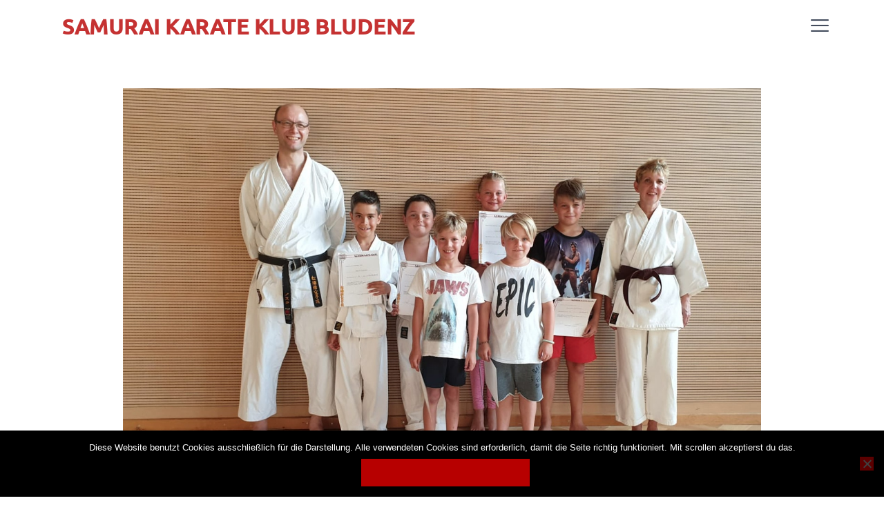

--- FILE ---
content_type: text/html; charset=UTF-8
request_url: https://karate-bludenz.at/beitrag/bestanden/
body_size: 12007
content:
<!DOCTYPE html><html lang="de" prefix="og: https://ogp.me/ns#" class="no-js
 scheme_custom										"><head><meta charset="UTF-8"><meta name="viewport" content="width=device-width, initial-scale=1, maximum-scale=1"><meta name="format-detection" content="telephone=no"><link rel="profile" href="https://gmpg.org/xfn/11"><link rel="pingback" href="https://karate-bludenz.at/xmlrpc.php"><title>Bestanden! - Samurai Karate Klub Bludenz</title><meta name="description" content="Bevor es für unsere Karatekas in die wohlverdiente Sommerpause ging, fand im Rahmen des Einsteigerkurses die abschließende Gürtelprüfung statt. Abgenommen"/><meta name="robots" content="index, follow, max-snippet:-1, max-video-preview:-1, max-image-preview:large"/><link rel="canonical" href="https://karate-bludenz.at/beitrag/bestanden/" /><meta property="og:locale" content="de_DE" /><meta property="og:type" content="article" /><meta property="og:title" content="Bestanden! - Samurai Karate Klub Bludenz" /><meta property="og:description" content="Bevor es für unsere Karatekas in die wohlverdiente Sommerpause ging, fand im Rahmen des Einsteigerkurses die abschließende Gürtelprüfung statt. Abgenommen" /><meta property="og:url" content="https://karate-bludenz.at/beitrag/bestanden/" /><meta property="og:site_name" content="Samurai Karate Klub Bludenz" /><meta property="article:section" content="Allgemein" /><meta property="og:updated_time" content="2019-11-11T10:43:15+01:00" /><meta property="og:image" content="https://karate-bludenz.at/wp-content/uploads/2019/07/Prüfung1.jpg" /><meta property="og:image:secure_url" content="https://karate-bludenz.at/wp-content/uploads/2019/07/Prüfung1.jpg" /><meta property="og:image:width" content="1844" /><meta property="og:image:height" content="1038" /><meta property="og:image:alt" content="Bestanden!" /><meta property="og:image:type" content="image/jpeg" /><meta property="article:published_time" content="2019-07-08T13:43:29+02:00" /><meta property="article:modified_time" content="2019-11-11T10:43:15+01:00" /><meta name="twitter:card" content="summary_large_image" /><meta name="twitter:title" content="Bestanden! - Samurai Karate Klub Bludenz" /><meta name="twitter:description" content="Bevor es für unsere Karatekas in die wohlverdiente Sommerpause ging, fand im Rahmen des Einsteigerkurses die abschließende Gürtelprüfung statt. Abgenommen" /><meta name="twitter:image" content="https://karate-bludenz.at/wp-content/uploads/2019/07/Prüfung1.jpg" /><meta name="twitter:label1" content="Verfasst von" /><meta name="twitter:data1" content="Sarah" /><meta name="twitter:label2" content="Lesedauer" /><meta name="twitter:data2" content="Weniger als eine Minute" /> <script type="application/ld+json" class="rank-math-schema">{"@context":"https://schema.org","@graph":[{"@type":["Person","Organization"],"@id":"https://karate-bludenz.at/#person","name":"Samurai Karate Klub Bludenz"},{"@type":"WebSite","@id":"https://karate-bludenz.at/#website","url":"https://karate-bludenz.at","name":"Samurai Karate Klub Bludenz","publisher":{"@id":"https://karate-bludenz.at/#person"},"inLanguage":"de"},{"@type":"ImageObject","@id":"https://karate-bludenz.at/wp-content/uploads/2019/07/Pru\u0308fung1.jpg","url":"https://karate-bludenz.at/wp-content/uploads/2019/07/Pru\u0308fung1.jpg","width":"1844","height":"1038","inLanguage":"de"},{"@type":"WebPage","@id":"https://karate-bludenz.at/beitrag/bestanden/#webpage","url":"https://karate-bludenz.at/beitrag/bestanden/","name":"Bestanden! - Samurai Karate Klub Bludenz","datePublished":"2019-07-08T13:43:29+02:00","dateModified":"2019-11-11T10:43:15+01:00","isPartOf":{"@id":"https://karate-bludenz.at/#website"},"primaryImageOfPage":{"@id":"https://karate-bludenz.at/wp-content/uploads/2019/07/Pru\u0308fung1.jpg"},"inLanguage":"de"},{"@type":"Person","@id":"https://karate-bludenz.at/author/sarah/","name":"Sarah","url":"https://karate-bludenz.at/author/sarah/","image":{"@type":"ImageObject","@id":"https://secure.gravatar.com/avatar/fdb6cc9a0c11df747253fd3d8f22634cc440a0acd5d10ec57d40d1e66d2a4233?s=96&amp;d=mm&amp;r=g","url":"https://secure.gravatar.com/avatar/fdb6cc9a0c11df747253fd3d8f22634cc440a0acd5d10ec57d40d1e66d2a4233?s=96&amp;d=mm&amp;r=g","caption":"Sarah","inLanguage":"de"}},{"@type":"BlogPosting","headline":"Bestanden! - Samurai Karate Klub Bludenz","datePublished":"2019-07-08T13:43:29+02:00","dateModified":"2019-11-11T10:43:15+01:00","articleSection":"Allgemein","author":{"@id":"https://karate-bludenz.at/author/sarah/","name":"Sarah"},"publisher":{"@id":"https://karate-bludenz.at/#person"},"description":"Bevor es f\u00fcr unsere Karatekas in die wohlverdiente Sommerpause ging, fand im Rahmen des Einsteigerkurses die abschlie\u00dfende G\u00fcrtelpr\u00fcfung statt. Abgenommen","name":"Bestanden! - Samurai Karate Klub Bludenz","@id":"https://karate-bludenz.at/beitrag/bestanden/#richSnippet","isPartOf":{"@id":"https://karate-bludenz.at/beitrag/bestanden/#webpage"},"image":{"@id":"https://karate-bludenz.at/wp-content/uploads/2019/07/Pru\u0308fung1.jpg"},"inLanguage":"de","mainEntityOfPage":{"@id":"https://karate-bludenz.at/beitrag/bestanden/#webpage"}}]}</script> <link rel="alternate" type="application/rss+xml" title="Samurai Karate Klub Bludenz &raquo; Feed" href="https://karate-bludenz.at/feed/" /><link rel="alternate" type="application/rss+xml" title="Samurai Karate Klub Bludenz &raquo; Kommentar-Feed" href="https://karate-bludenz.at/comments/feed/" /><link rel="alternate" type="application/rss+xml" title="Samurai Karate Klub Bludenz &raquo; Kommentar-Feed zu Bestanden!" href="https://karate-bludenz.at/beitrag/bestanden/feed/" /><link rel="alternate" title="oEmbed (JSON)" type="application/json+oembed" href="https://karate-bludenz.at/wp-json/oembed/1.0/embed?url=https%3A%2F%2Fkarate-bludenz.at%2Fbeitrag%2Fbestanden%2F" /><link rel="alternate" title="oEmbed (XML)" type="text/xml+oembed" href="https://karate-bludenz.at/wp-json/oembed/1.0/embed?url=https%3A%2F%2Fkarate-bludenz.at%2Fbeitrag%2Fbestanden%2F&#038;format=xml" /><meta property="og:url" content="https://karate-bludenz.at/beitrag/bestanden/ "/><meta property="og:title" content="Bestanden!" /><meta property="og:description" content="Bevor es für unsere Karatekas in die wohlverdiente Sommerpause ging, fand im Rahmen des Einsteigerkurses die abschließende Gürtelprüfung statt. Abgenommen wurde diese von Sensei Nosch aus Feldkirch. Das intensive Training der letzten Wochen..." /><meta property="og:type" content="article" /><meta property="og:image" content="https://karate-bludenz.at/wp-content/uploads/2019/07/Prüfung1.jpg"/><style id='wp-img-auto-sizes-contain-inline-css' type='text/css'>img:is([sizes=auto i],[sizes^="auto," i]){contain-intrinsic-size:3000px 1500px}
/*# sourceURL=wp-img-auto-sizes-contain-inline-css */</style><link property="stylesheet" rel='stylesheet' id='themerex-style-css' href='https://karate-bludenz.at/wp-content/cache/autoptimize/css/autoptimize_single_d7f11b3f5972432c565b1abd29934543.css?ver=6.9' type='text/css' media='all' /><style id='wp-emoji-styles-inline-css' type='text/css'>img.wp-smiley, img.emoji {
		display: inline !important;
		border: none !important;
		box-shadow: none !important;
		height: 1em !important;
		width: 1em !important;
		margin: 0 0.07em !important;
		vertical-align: -0.1em !important;
		background: none !important;
		padding: 0 !important;
	}
/*# sourceURL=wp-emoji-styles-inline-css */</style><link property="stylesheet" rel='stylesheet' id='wp-block-library-css' href='https://karate-bludenz.at/wp-includes/css/dist/block-library/style.min.css?ver=6.9' type='text/css' media='all' /><style id='classic-theme-styles-inline-css' type='text/css'>/*! This file is auto-generated */
.wp-block-button__link{color:#fff;background-color:#32373c;border-radius:9999px;box-shadow:none;text-decoration:none;padding:calc(.667em + 2px) calc(1.333em + 2px);font-size:1.125em}.wp-block-file__button{background:#32373c;color:#fff;text-decoration:none}
/*# sourceURL=/wp-includes/css/classic-themes.min.css */</style><link property="stylesheet" rel='stylesheet' id='contact-form-7-css' href='https://karate-bludenz.at/wp-content/cache/autoptimize/css/autoptimize_single_64ac31699f5326cb3c76122498b76f66.css?ver=6.1.4' type='text/css' media='all' /><link property="stylesheet" rel='stylesheet' id='cookie-notice-front-css' href='https://karate-bludenz.at/wp-content/plugins/cookie-notice/css/front.min.css?ver=2.5.11' type='text/css' media='all' /><link property="stylesheet" rel='stylesheet' id='trx_addons-icons-css' href='https://karate-bludenz.at/wp-content/cache/autoptimize/css/autoptimize_single_8ac47b1ff0a1418e3ef3cb8ae9171622.css' type='text/css' media='all' /><link property="stylesheet" rel='stylesheet' id='jquery-swiper-css' href='https://karate-bludenz.at/wp-content/plugins/trx_addons/js/swiper/swiper.min.css' type='text/css' media='all' /><link property="stylesheet" rel='stylesheet' id='magnific-popup-css' href='https://karate-bludenz.at/wp-content/plugins/trx_addons/js/magnific/magnific-popup.min.css' type='text/css' media='all' /><link property="stylesheet" rel='stylesheet' id='trx_addons-css' href='https://karate-bludenz.at/wp-content/cache/autoptimize/css/autoptimize_single_da6eab545ef7ed564b9e63011dfc6aad.css' type='text/css' media='all' /><link property="stylesheet" rel='stylesheet' id='trx_addons-animation-css' href='https://karate-bludenz.at/wp-content/cache/autoptimize/css/autoptimize_single_0c86cdcbd3de3b1fb99d7e1882030f81.css' type='text/css' media='all' /><link property="stylesheet" rel='stylesheet' id='parent-theme-css' href='https://karate-bludenz.at/wp-content/cache/autoptimize/css/autoptimize_single_5abaaa189648c1ddee4bc9d0752c232c.css?ver=6.9' type='text/css' media='all' /><link property="stylesheet" rel='stylesheet' id='child-theme-css' href='https://karate-bludenz.at/wp-content/cache/autoptimize/css/autoptimize_single_2b9050e222b51576dad3cfe78cfd7ee6.css?ver=6.9' type='text/css' media='all' /><link property="stylesheet" rel='stylesheet' id='gutentype-font-google_fonts-css' href='//karate-bludenz.at/wp-content/uploads/omgf/gutentype-font-google_fonts/gutentype-font-google_fonts.css?ver=1661367098' type='text/css' media='all' /><link property="stylesheet" rel='stylesheet' id='gutentype-icons-css' href='https://karate-bludenz.at/wp-content/cache/autoptimize/css/autoptimize_single_05feaea66038e5991f4d5a463c7fb4a6.css' type='text/css' media='all' /><link property="stylesheet" rel='stylesheet' id='gutentype-main-css' href='https://karate-bludenz.at/wp-content/cache/autoptimize/css/autoptimize_single_5abaaa189648c1ddee4bc9d0752c232c.css' type='text/css' media='all' /><style id='gutentype-main-inline-css' type='text/css'>.post-navigation .nav-previous a .nav-arrow { background-image: url(https://karate-bludenz.at/wp-content/uploads/2019/06/Turnier2-370x208.jpg); }.post-navigation .nav-next a .nav-arrow { background-image: url(https://karate-bludenz.at/wp-content/uploads/2019/10/Prüfung-7-370x208.jpg); }
/*# sourceURL=gutentype-main-inline-css */</style><link property="stylesheet" rel='stylesheet' id='gutentype-custom-css' href='https://karate-bludenz.at/wp-content/cache/autoptimize/css/autoptimize_single_358d2f19add3535c7bd298ede93897a1.css' type='text/css' media='all' /><link property="stylesheet" rel='stylesheet' id='gutentype-color-custom-css' href='https://karate-bludenz.at/wp-content/cache/autoptimize/css/autoptimize_single_e6eb0dac39e429362217da5447fa33bb.css' type='text/css' media='all' /><link property="stylesheet" rel='stylesheet' id='gutentype-color-default-css' href='https://karate-bludenz.at/wp-content/cache/autoptimize/css/autoptimize_single_1b5b567f37f02dc090971404dc560fd3.css' type='text/css' media='all' /><link property="stylesheet" rel='stylesheet' id='gutentype-color-dark-css' href='https://karate-bludenz.at/wp-content/cache/autoptimize/css/autoptimize_single_481c07ffd895c796c5bcfa06d6055b94.css' type='text/css' media='all' /><link property="stylesheet" rel='stylesheet' id='gutentype-color-extra-css' href='https://karate-bludenz.at/wp-content/cache/autoptimize/css/autoptimize_single_b2707abcac0d74572f33b612ee7bed17.css' type='text/css' media='all' /><link property="stylesheet" rel='stylesheet' id='mediaelement-css' href='https://karate-bludenz.at/wp-includes/js/mediaelement/mediaelementplayer-legacy.min.css?ver=4.2.17' type='text/css' media='all' /><link property="stylesheet" rel='stylesheet' id='wp-mediaelement-css' href='https://karate-bludenz.at/wp-includes/js/mediaelement/wp-mediaelement.min.css?ver=6.9' type='text/css' media='all' /><link property="stylesheet" rel='stylesheet' id='gutentype-child-css' href='https://karate-bludenz.at/wp-content/cache/autoptimize/css/autoptimize_single_2b9050e222b51576dad3cfe78cfd7ee6.css' type='text/css' media='all' /><link property="stylesheet" rel='stylesheet' id='trx_addons-responsive-css' href='https://karate-bludenz.at/wp-content/cache/autoptimize/css/autoptimize_single_88014187810af86be30194fc8c4f98d1.css' type='text/css' media='all' /><link property="stylesheet" rel='stylesheet' id='gutentype-responsive-css' href='https://karate-bludenz.at/wp-content/cache/autoptimize/css/autoptimize_single_d42f7e2c7daa673b7a1850fe07a73255.css' type='text/css' media='all' /> <script type="text/javascript" src="https://karate-bludenz.at/wp-includes/js/jquery/jquery.min.js?ver=3.7.1" id="jquery-core-js"></script> <script type="text/javascript" src="https://karate-bludenz.at/wp-includes/js/jquery/jquery-migrate.min.js?ver=3.4.1" id="jquery-migrate-js"></script> <script type="text/javascript" id="cookie-notice-front-js-before">var cnArgs = {"ajaxUrl":"https:\/\/karate-bludenz.at\/wp-admin\/admin-ajax.php","nonce":"d1eaa97ac2","hideEffect":"fade","position":"bottom","onScroll":true,"onScrollOffset":100,"onClick":false,"cookieName":"cookie_notice_accepted","cookieTime":31536000,"cookieTimeRejected":2592000,"globalCookie":false,"redirection":false,"cache":true,"revokeCookies":false,"revokeCookiesOpt":"automatic"};

//# sourceURL=cookie-notice-front-js-before</script> <script type="text/javascript" src="https://karate-bludenz.at/wp-content/plugins/cookie-notice/js/front.min.js?ver=2.5.11" id="cookie-notice-front-js"></script> <link rel="https://api.w.org/" href="https://karate-bludenz.at/wp-json/" /><link rel="alternate" title="JSON" type="application/json" href="https://karate-bludenz.at/wp-json/wp/v2/posts/1369" /><link rel="EditURI" type="application/rsd+xml" title="RSD" href="https://karate-bludenz.at/xmlrpc.php?rsd" /><meta name="generator" content="WordPress 6.9" /><link rel='shortlink' href='https://karate-bludenz.at/?p=1369' /><style type="text/css">#page_preloader {
									}</style><link property="stylesheet" rel='stylesheet' id='gutentype-header-side-css-css' href='https://karate-bludenz.at/wp-content/themes/gutentype/css/header-side.css' type='text/css' media='all' />
<style id='wp-block-paragraph-inline-css' type='text/css'>
.is-small-text{font-size:.875em}.is-regular-text{font-size:1em}.is-large-text{font-size:2.25em}.is-larger-text{font-size:3em}.has-drop-cap:not(:focus):first-letter{float:left;font-size:8.4em;font-style:normal;font-weight:100;line-height:.68;margin:.05em .1em 0 0;text-transform:uppercase}body.rtl .has-drop-cap:not(:focus):first-letter{float:none;margin-left:.1em}p.has-drop-cap.has-background{overflow:hidden}:root :where(p.has-background){padding:1.25em 2.375em}:where(p.has-text-color:not(.has-link-color)) a{color:inherit}p.has-text-align-left[style*="writing-mode:vertical-lr"],p.has-text-align-right[style*="writing-mode:vertical-rl"]{rotate:180deg}
/*# sourceURL=https://karate-bludenz.at/wp-includes/blocks/paragraph/style.min.css */
</style>
<style id='global-styles-inline-css' type='text/css'>
:root{--wp--preset--aspect-ratio--square: 1;--wp--preset--aspect-ratio--4-3: 4/3;--wp--preset--aspect-ratio--3-4: 3/4;--wp--preset--aspect-ratio--3-2: 3/2;--wp--preset--aspect-ratio--2-3: 2/3;--wp--preset--aspect-ratio--16-9: 16/9;--wp--preset--aspect-ratio--9-16: 9/16;--wp--preset--color--black: #000000;--wp--preset--color--cyan-bluish-gray: #abb8c3;--wp--preset--color--white: #ffffff;--wp--preset--color--pale-pink: #f78da7;--wp--preset--color--vivid-red: #cf2e2e;--wp--preset--color--luminous-vivid-orange: #ff6900;--wp--preset--color--luminous-vivid-amber: #fcb900;--wp--preset--color--light-green-cyan: #7bdcb5;--wp--preset--color--vivid-green-cyan: #00d084;--wp--preset--color--pale-cyan-blue: #8ed1fc;--wp--preset--color--vivid-cyan-blue: #0693e3;--wp--preset--color--vivid-purple: #9b51e0;--wp--preset--color--bg-color: #ffffff;--wp--preset--color--bd-color: #ededed;--wp--preset--color--text: #596172;--wp--preset--color--text-dark: #152035;--wp--preset--color--text-light: #788193;--wp--preset--color--text-link: #b70000;--wp--preset--color--text-hover: #e32e32;--wp--preset--color--text-link-2: #244076;--wp--preset--color--text-hover-2: #19315f;--wp--preset--color--text-link-3: #ddb837;--wp--preset--color--text-hover-3: #eec432;--wp--preset--gradient--vivid-cyan-blue-to-vivid-purple: linear-gradient(135deg,rgb(6,147,227) 0%,rgb(155,81,224) 100%);--wp--preset--gradient--light-green-cyan-to-vivid-green-cyan: linear-gradient(135deg,rgb(122,220,180) 0%,rgb(0,208,130) 100%);--wp--preset--gradient--luminous-vivid-amber-to-luminous-vivid-orange: linear-gradient(135deg,rgb(252,185,0) 0%,rgb(255,105,0) 100%);--wp--preset--gradient--luminous-vivid-orange-to-vivid-red: linear-gradient(135deg,rgb(255,105,0) 0%,rgb(207,46,46) 100%);--wp--preset--gradient--very-light-gray-to-cyan-bluish-gray: linear-gradient(135deg,rgb(238,238,238) 0%,rgb(169,184,195) 100%);--wp--preset--gradient--cool-to-warm-spectrum: linear-gradient(135deg,rgb(74,234,220) 0%,rgb(151,120,209) 20%,rgb(207,42,186) 40%,rgb(238,44,130) 60%,rgb(251,105,98) 80%,rgb(254,248,76) 100%);--wp--preset--gradient--blush-light-purple: linear-gradient(135deg,rgb(255,206,236) 0%,rgb(152,150,240) 100%);--wp--preset--gradient--blush-bordeaux: linear-gradient(135deg,rgb(254,205,165) 0%,rgb(254,45,45) 50%,rgb(107,0,62) 100%);--wp--preset--gradient--luminous-dusk: linear-gradient(135deg,rgb(255,203,112) 0%,rgb(199,81,192) 50%,rgb(65,88,208) 100%);--wp--preset--gradient--pale-ocean: linear-gradient(135deg,rgb(255,245,203) 0%,rgb(182,227,212) 50%,rgb(51,167,181) 100%);--wp--preset--gradient--electric-grass: linear-gradient(135deg,rgb(202,248,128) 0%,rgb(113,206,126) 100%);--wp--preset--gradient--midnight: linear-gradient(135deg,rgb(2,3,129) 0%,rgb(40,116,252) 100%);--wp--preset--font-size--small: 13px;--wp--preset--font-size--medium: 20px;--wp--preset--font-size--large: 36px;--wp--preset--font-size--x-large: 42px;--wp--preset--spacing--20: 0.44rem;--wp--preset--spacing--30: 0.67rem;--wp--preset--spacing--40: 1rem;--wp--preset--spacing--50: 1.5rem;--wp--preset--spacing--60: 2.25rem;--wp--preset--spacing--70: 3.38rem;--wp--preset--spacing--80: 5.06rem;--wp--preset--shadow--natural: 6px 6px 9px rgba(0, 0, 0, 0.2);--wp--preset--shadow--deep: 12px 12px 50px rgba(0, 0, 0, 0.4);--wp--preset--shadow--sharp: 6px 6px 0px rgba(0, 0, 0, 0.2);--wp--preset--shadow--outlined: 6px 6px 0px -3px rgb(255, 255, 255), 6px 6px rgb(0, 0, 0);--wp--preset--shadow--crisp: 6px 6px 0px rgb(0, 0, 0);}:where(.is-layout-flex){gap: 0.5em;}:where(.is-layout-grid){gap: 0.5em;}body .is-layout-flex{display: flex;}.is-layout-flex{flex-wrap: wrap;align-items: center;}.is-layout-flex > :is(*, div){margin: 0;}body .is-layout-grid{display: grid;}.is-layout-grid > :is(*, div){margin: 0;}:where(.wp-block-columns.is-layout-flex){gap: 2em;}:where(.wp-block-columns.is-layout-grid){gap: 2em;}:where(.wp-block-post-template.is-layout-flex){gap: 1.25em;}:where(.wp-block-post-template.is-layout-grid){gap: 1.25em;}.has-black-color{color: var(--wp--preset--color--black) !important;}.has-cyan-bluish-gray-color{color: var(--wp--preset--color--cyan-bluish-gray) !important;}.has-white-color{color: var(--wp--preset--color--white) !important;}.has-pale-pink-color{color: var(--wp--preset--color--pale-pink) !important;}.has-vivid-red-color{color: var(--wp--preset--color--vivid-red) !important;}.has-luminous-vivid-orange-color{color: var(--wp--preset--color--luminous-vivid-orange) !important;}.has-luminous-vivid-amber-color{color: var(--wp--preset--color--luminous-vivid-amber) !important;}.has-light-green-cyan-color{color: var(--wp--preset--color--light-green-cyan) !important;}.has-vivid-green-cyan-color{color: var(--wp--preset--color--vivid-green-cyan) !important;}.has-pale-cyan-blue-color{color: var(--wp--preset--color--pale-cyan-blue) !important;}.has-vivid-cyan-blue-color{color: var(--wp--preset--color--vivid-cyan-blue) !important;}.has-vivid-purple-color{color: var(--wp--preset--color--vivid-purple) !important;}.has-black-background-color{background-color: var(--wp--preset--color--black) !important;}.has-cyan-bluish-gray-background-color{background-color: var(--wp--preset--color--cyan-bluish-gray) !important;}.has-white-background-color{background-color: var(--wp--preset--color--white) !important;}.has-pale-pink-background-color{background-color: var(--wp--preset--color--pale-pink) !important;}.has-vivid-red-background-color{background-color: var(--wp--preset--color--vivid-red) !important;}.has-luminous-vivid-orange-background-color{background-color: var(--wp--preset--color--luminous-vivid-orange) !important;}.has-luminous-vivid-amber-background-color{background-color: var(--wp--preset--color--luminous-vivid-amber) !important;}.has-light-green-cyan-background-color{background-color: var(--wp--preset--color--light-green-cyan) !important;}.has-vivid-green-cyan-background-color{background-color: var(--wp--preset--color--vivid-green-cyan) !important;}.has-pale-cyan-blue-background-color{background-color: var(--wp--preset--color--pale-cyan-blue) !important;}.has-vivid-cyan-blue-background-color{background-color: var(--wp--preset--color--vivid-cyan-blue) !important;}.has-vivid-purple-background-color{background-color: var(--wp--preset--color--vivid-purple) !important;}.has-black-border-color{border-color: var(--wp--preset--color--black) !important;}.has-cyan-bluish-gray-border-color{border-color: var(--wp--preset--color--cyan-bluish-gray) !important;}.has-white-border-color{border-color: var(--wp--preset--color--white) !important;}.has-pale-pink-border-color{border-color: var(--wp--preset--color--pale-pink) !important;}.has-vivid-red-border-color{border-color: var(--wp--preset--color--vivid-red) !important;}.has-luminous-vivid-orange-border-color{border-color: var(--wp--preset--color--luminous-vivid-orange) !important;}.has-luminous-vivid-amber-border-color{border-color: var(--wp--preset--color--luminous-vivid-amber) !important;}.has-light-green-cyan-border-color{border-color: var(--wp--preset--color--light-green-cyan) !important;}.has-vivid-green-cyan-border-color{border-color: var(--wp--preset--color--vivid-green-cyan) !important;}.has-pale-cyan-blue-border-color{border-color: var(--wp--preset--color--pale-cyan-blue) !important;}.has-vivid-cyan-blue-border-color{border-color: var(--wp--preset--color--vivid-cyan-blue) !important;}.has-vivid-purple-border-color{border-color: var(--wp--preset--color--vivid-purple) !important;}.has-vivid-cyan-blue-to-vivid-purple-gradient-background{background: var(--wp--preset--gradient--vivid-cyan-blue-to-vivid-purple) !important;}.has-light-green-cyan-to-vivid-green-cyan-gradient-background{background: var(--wp--preset--gradient--light-green-cyan-to-vivid-green-cyan) !important;}.has-luminous-vivid-amber-to-luminous-vivid-orange-gradient-background{background: var(--wp--preset--gradient--luminous-vivid-amber-to-luminous-vivid-orange) !important;}.has-luminous-vivid-orange-to-vivid-red-gradient-background{background: var(--wp--preset--gradient--luminous-vivid-orange-to-vivid-red) !important;}.has-very-light-gray-to-cyan-bluish-gray-gradient-background{background: var(--wp--preset--gradient--very-light-gray-to-cyan-bluish-gray) !important;}.has-cool-to-warm-spectrum-gradient-background{background: var(--wp--preset--gradient--cool-to-warm-spectrum) !important;}.has-blush-light-purple-gradient-background{background: var(--wp--preset--gradient--blush-light-purple) !important;}.has-blush-bordeaux-gradient-background{background: var(--wp--preset--gradient--blush-bordeaux) !important;}.has-luminous-dusk-gradient-background{background: var(--wp--preset--gradient--luminous-dusk) !important;}.has-pale-ocean-gradient-background{background: var(--wp--preset--gradient--pale-ocean) !important;}.has-electric-grass-gradient-background{background: var(--wp--preset--gradient--electric-grass) !important;}.has-midnight-gradient-background{background: var(--wp--preset--gradient--midnight) !important;}.has-small-font-size{font-size: var(--wp--preset--font-size--small) !important;}.has-medium-font-size{font-size: var(--wp--preset--font-size--medium) !important;}.has-large-font-size{font-size: var(--wp--preset--font-size--large) !important;}.has-x-large-font-size{font-size: var(--wp--preset--font-size--x-large) !important;}
/*# sourceURL=global-styles-inline-css */
</style>
</head><body data-rsssl=1 class="wp-singular post-template-default single single-post postid-1369 single-format-standard wp-theme-gutentype wp-child-theme-gutentype-child cookies-not-set ua_chrome preloader body_tag scheme_custom blog_mode_post body_style_wide is_single sidebar_hide trx_addons_present header_type_side header_style_header-custom-header-default header_position_default menu_style_top no_layout"><div class="body_wrap"><div id="container" class="page_wrap intro-effect-side"><header class="
 without_bg_image top_panel top_panel_center top_panel_side header header_side with_featured_image scheme_custom"><div class="top_panel_navi sc_layouts_row sc_layouts_row_type_compact sc_layouts_row_fixed_always
 sc_layouts_row_fixed
 "><div class="content_wrap"><div class="columns_wrap columns_fluid custom_header"><div class="custom_title sc_layouts_column sc_layouts_column_align_left sc_layouts_column_icons_position_left sc_layouts_column_fluid><div class="sc_layouts_item logo"> <a class="sc_layouts_logo" href="https://karate-bludenz.at/"> <span class="logo_text">Samurai Karate Klub Bludenz</span> </a></div><div class="sc_layouts_item menu"><nav itemscope itemtype="http://schema.org/SiteNavigationElement" class="menu_main_nav_area sc_layouts_menu sc_layouts_menu_default sc_layouts_hide_on_mobile"><ul id="menu_main" class="sc_layouts_menu_nav menu_main_nav"><li id="menu-item-26" class="menu-item menu-item-type-custom menu-item-object-custom menu-item-home menu-item-has-children menu-item-26"><a href="https://karate-bludenz.at"><span>Aktuelles</span></a><ul class="sub-menu"><li id="menu-item-3959" class="menu-item menu-item-type-post_type menu-item-object-page menu-item-3959"><a href="https://karate-bludenz.at/archiv-2024/"><span>Archiv 2024</span></a></li><li id="menu-item-3599" class="menu-item menu-item-type-post_type menu-item-object-page menu-item-3599"><a href="https://karate-bludenz.at/archiv-2023/"><span>Archiv 2023</span></a></li><li id="menu-item-2924" class="menu-item menu-item-type-post_type menu-item-object-page menu-item-2924"><a href="https://karate-bludenz.at/archiv-2022/"><span>Archiv 2022</span></a></li><li id="menu-item-2227" class="menu-item menu-item-type-post_type menu-item-object-page menu-item-2227"><a href="https://karate-bludenz.at/archiv-2021/"><span>Archiv 2021</span></a></li><li id="menu-item-2030" class="menu-item menu-item-type-post_type menu-item-object-page menu-item-2030"><a href="https://karate-bludenz.at/archiv-2020/"><span>Archiv 2020</span></a></li><li id="menu-item-1444" class="menu-item menu-item-type-post_type menu-item-object-page menu-item-1444"><a href="https://karate-bludenz.at/archiv-2019/"><span>Archiv 2019</span></a></li><li id="menu-item-1443" class="menu-item menu-item-type-post_type menu-item-object-page menu-item-1443"><a href="https://karate-bludenz.at/archiv-2018/"><span>Archiv 2018</span></a></li><li id="menu-item-1614" class="menu-item menu-item-type-post_type menu-item-object-page menu-item-1614"><a href="https://karate-bludenz.at/archiv-2017/"><span>Archiv 2017</span></a></li><li id="menu-item-1630" class="menu-item menu-item-type-post_type menu-item-object-page menu-item-1630"><a href="https://karate-bludenz.at/archiv-2016/"><span>Archiv 2016</span></a></li></ul></li><li id="menu-item-28" class="menu-item menu-item-type-post_type menu-item-object-page menu-item-has-children menu-item-28"><a href="https://karate-bludenz.at/trainieren/"><span>Training</span></a><ul class="sub-menu"><li id="menu-item-1406" class="menu-item menu-item-type-post_type menu-item-object-page menu-item-1406"><a href="https://karate-bludenz.at/trainieren/verhalten-im-dojo/"><span>Verhalten im Dojo</span></a></li><li id="menu-item-1407" class="menu-item menu-item-type-post_type menu-item-object-page menu-item-1407"><a href="https://karate-bludenz.at/trainieren/dojo-kun/"><span>Dojo Kun</span></a></li></ul></li><li id="menu-item-1001" class="menu-item menu-item-type-post_type menu-item-object-page menu-item-1001"><a href="https://karate-bludenz.at/einsteigerkurs/"><span>Einsteigerkurs</span></a></li><li id="menu-item-89" class="menu-item menu-item-type-post_type menu-item-object-page menu-item-89"><a href="https://karate-bludenz.at/galerie/"><span>Galerie</span></a></li><li id="menu-item-573" class="menu-item menu-item-type-post_type menu-item-object-page menu-item-573"><a href="https://karate-bludenz.at/termine/"><span>Termine</span></a></li><li id="menu-item-78" class="menu-item menu-item-type-post_type menu-item-object-page menu-item-78"><a href="https://karate-bludenz.at/kontakt/"><span>Kontakt</span></a></li></ul></nav><div class="sc_layouts_iconed_text sc_layouts_menu_mobile_button"> <a class="sc_layouts_item_link sc_layouts_iconed_text_link" href="#"> <span class="navi_icon_menu sc_layouts_item_icon sc_layouts_iconed_text_icon trx_addons_icon-menu"></span> </a></div></div></div></div></div></div></header><div class="menu_mobile_overlay"></div><div class="menu_mobile menu_mobile_fullscreen"><div class="menu_mobile_inner"> <a class="menu_mobile_close icon-cancel"></a> <a class="sc_layouts_logo" href="https://karate-bludenz.at/"> <span class="logo_text">Samurai Karate Klub Bludenz</span> </a><nav itemscope itemtype="http://schema.org/SiteNavigationElement" class="menu_mobile_nav_area  _default "><ul id="menu_mobile" class=" menu_mobile_nav"><li id="menu_mobile-item-26" class="menu-item menu-item-type-custom menu-item-object-custom menu-item-home menu-item-has-children menu-item-26"><a href="https://karate-bludenz.at"><span>Aktuelles</span></a><ul class="sub-menu"><li id="menu_mobile-item-3959" class="menu-item menu-item-type-post_type menu-item-object-page menu-item-3959"><a href="https://karate-bludenz.at/archiv-2024/"><span>Archiv 2024</span></a></li><li id="menu_mobile-item-3599" class="menu-item menu-item-type-post_type menu-item-object-page menu-item-3599"><a href="https://karate-bludenz.at/archiv-2023/"><span>Archiv 2023</span></a></li><li id="menu_mobile-item-2924" class="menu-item menu-item-type-post_type menu-item-object-page menu-item-2924"><a href="https://karate-bludenz.at/archiv-2022/"><span>Archiv 2022</span></a></li><li id="menu_mobile-item-2227" class="menu-item menu-item-type-post_type menu-item-object-page menu-item-2227"><a href="https://karate-bludenz.at/archiv-2021/"><span>Archiv 2021</span></a></li><li id="menu_mobile-item-2030" class="menu-item menu-item-type-post_type menu-item-object-page menu-item-2030"><a href="https://karate-bludenz.at/archiv-2020/"><span>Archiv 2020</span></a></li><li id="menu_mobile-item-1444" class="menu-item menu-item-type-post_type menu-item-object-page menu-item-1444"><a href="https://karate-bludenz.at/archiv-2019/"><span>Archiv 2019</span></a></li><li id="menu_mobile-item-1443" class="menu-item menu-item-type-post_type menu-item-object-page menu-item-1443"><a href="https://karate-bludenz.at/archiv-2018/"><span>Archiv 2018</span></a></li><li id="menu_mobile-item-1614" class="menu-item menu-item-type-post_type menu-item-object-page menu-item-1614"><a href="https://karate-bludenz.at/archiv-2017/"><span>Archiv 2017</span></a></li><li id="menu_mobile-item-1630" class="menu-item menu-item-type-post_type menu-item-object-page menu-item-1630"><a href="https://karate-bludenz.at/archiv-2016/"><span>Archiv 2016</span></a></li></ul></li><li id="menu_mobile-item-28" class="menu-item menu-item-type-post_type menu-item-object-page menu-item-has-children menu-item-28"><a href="https://karate-bludenz.at/trainieren/"><span>Training</span></a><ul class="sub-menu"><li id="menu_mobile-item-1406" class="menu-item menu-item-type-post_type menu-item-object-page menu-item-1406"><a href="https://karate-bludenz.at/trainieren/verhalten-im-dojo/"><span>Verhalten im Dojo</span></a></li><li id="menu_mobile-item-1407" class="menu-item menu-item-type-post_type menu-item-object-page menu-item-1407"><a href="https://karate-bludenz.at/trainieren/dojo-kun/"><span>Dojo Kun</span></a></li></ul></li><li id="menu_mobile-item-1001" class="menu-item menu-item-type-post_type menu-item-object-page menu-item-1001"><a href="https://karate-bludenz.at/einsteigerkurs/"><span>Einsteigerkurs</span></a></li><li id="menu_mobile-item-89" class="menu-item menu-item-type-post_type menu-item-object-page menu-item-89"><a href="https://karate-bludenz.at/galerie/"><span>Galerie</span></a></li><li id="menu_mobile-item-573" class="menu-item menu-item-type-post_type menu-item-object-page menu-item-573"><a href="https://karate-bludenz.at/termine/"><span>Termine</span></a></li><li id="menu_mobile-item-78" class="menu-item menu-item-type-post_type menu-item-object-page menu-item-78"><a href="https://karate-bludenz.at/kontakt/"><span>Kontakt</span></a></li></ul></nav></div></div><div class="page_content_wrap 
 "><div class="content_wrap"><div class="content"><article id="post-1369" 
 class="post_item_single post_type_post post_format_ post-1369 post type-post status-publish format-standard has-post-thumbnail hentry category-allgemein"><div class="post_featured"><img width="1844" height="1038" src="https://karate-bludenz.at/wp-content/uploads/2019/07/Prüfung1.jpg" class="attachment-gutentype-thumb-full size-gutentype-thumb-full wp-post-image" alt="" itemprop="url" decoding="async" fetchpriority="high" srcset="https://karate-bludenz.at/wp-content/uploads/2019/07/Prüfung1.jpg 1844w, https://karate-bludenz.at/wp-content/uploads/2019/07/Prüfung1-300x169.jpg 300w, https://karate-bludenz.at/wp-content/uploads/2019/07/Prüfung1-768x432.jpg 768w, https://karate-bludenz.at/wp-content/uploads/2019/07/Prüfung1-1024x576.jpg 1024w, https://karate-bludenz.at/wp-content/uploads/2019/07/Prüfung1-370x208.jpg 370w, https://karate-bludenz.at/wp-content/uploads/2019/07/Prüfung1-1170x658.jpg 1170w, https://karate-bludenz.at/wp-content/uploads/2019/07/Prüfung1-972x546.jpg 972w, https://karate-bludenz.at/wp-content/uploads/2019/07/Prüfung1-760x428.jpg 760w, https://karate-bludenz.at/wp-content/uploads/2019/07/Prüfung1-600x338.jpg 600w, https://karate-bludenz.at/wp-content/uploads/2019/07/Prüfung1-270x152.jpg 270w" sizes="(max-width: 1844px) 100vw, 1844px" /></div><div class="post_content post_content_single entry-content" itemprop="mainEntityOfPage"><p>Bevor es für unsere Karatekas in die wohlverdiente Sommerpause ging, fand im Rahmen des Einsteigerkurses die abschließende Gürtelprüfung statt. Abgenommen wurde diese von Sensei Nosch aus Feldkirch. Das intensive Training der letzten Wochen hat sich auf jeden Fall bezahlt gemacht, bestanden doch alle Kandidaten ihre Prüfung mit guten Leistungen. Und so durften die Teilnehmer nicht nur stolz ihren neuen Kyu-Grad in Empfang nehmen, sondern erhielten auch noch ein großes Lob von Sensei Nosch.</p><p>Wir gratulieren herzlich zu den bestandenen Prüfungen:</p><p><strong>9. Kyu (weißer Gurt):</strong> <br>Beat <br>Layla <br>Mateo <br>Samuel</p><p><strong>8. Kyu (gelber Gurt):</strong> <br>Arthur <br>Mert</p><p>Wir wünschen allen Karatekas und Eltern schöne und erholsame Sommerferien und freuen uns schon sehr auf den Trainingsstart im September.</p><div class="post_meta post_meta_single"></div></div></article></div></div></div><footer class="footer_wrap footer_default simple_style
 scheme_custom				"><div class="footer_copyright_wrap"><div class="footer_copyright_inner"><div class="content_wrap padding_bot"><div class="footer_menu_wrap"><div class="footer_menu_inner"><nav itemscope itemtype="http://schema.org/SiteNavigationElement" class="menu_footer_nav_area sc_layouts_menu sc_layouts_menu_default"><ul id="menu_footer" class="sc_layouts_menu_nav menu_footer_nav"><li id="menu-item-31" class="menu-item menu-item-type-post_type menu-item-object-page menu-item-31"><a href="https://karate-bludenz.at/impressum/"><span>Impressum</span></a></li><li id="menu-item-32" class="menu-item menu-item-type-post_type menu-item-object-page menu-item-privacy-policy menu-item-32"><a rel="privacy-policy" href="https://karate-bludenz.at/datenschutzerklaerung/"><span>Datenschutzerklärung</span></a></li></ul></nav></div></div><div class="copyright_text"> Copyright © 2026 Samurai Karate Klub Bludenz</div> <a href="#" class="trx_addons_scroll_to_top trx_addons_icon-up" title="Scroll to top"></a></div></div></div></footer></div></div> <!-- ngg_resource_manager_marker --><script type="text/javascript" src="https://karate-bludenz.at/wp-content/plugins/gmasonry-related-posts/js/masonry.pkgd.min.js?ver=6.9" id="themerex-masonry-js"></script>
<script type="text/javascript" src="https://karate-bludenz.at/wp-content/plugins/gmasonry-related-posts/js/option.js?ver=6.9" id="themerex-option-js"></script>
<script type="text/javascript" src="https://karate-bludenz.at/wp-content/plugins/trx_addons/components/cpt/layouts/shortcodes/menu/superfish.min.js" id="superfish-js"></script>
<script type="text/javascript" src="https://karate-bludenz.at/wp-includes/js/dist/hooks.min.js?ver=dd5603f07f9220ed27f1" id="wp-hooks-js"></script>
<script type="text/javascript" src="https://karate-bludenz.at/wp-includes/js/dist/i18n.min.js?ver=c26c3dc7bed366793375" id="wp-i18n-js"></script>
<script type="text/javascript" id="wp-i18n-js-after">
/* <![CDATA[ */
wp.i18n.setLocaleData( { 'text direction\u0004ltr': [ 'ltr' ] } );
//# sourceURL=wp-i18n-js-after
/* ]]> */
</script>
<script type="text/javascript" src="https://karate-bludenz.at/wp-content/plugins/contact-form-7/includes/swv/js/index.js?ver=6.1.4" id="swv-js"></script>
<script type="text/javascript" id="contact-form-7-js-translations">
/* <![CDATA[ */
( function( domain, translations ) {
	var localeData = translations.locale_data[ domain ] || translations.locale_data.messages;
	localeData[""].domain = domain;
	wp.i18n.setLocaleData( localeData, domain );
} )( "contact-form-7", {"translation-revision-date":"2025-10-26 03:28:49+0000","generator":"GlotPress\/4.0.3","domain":"messages","locale_data":{"messages":{"":{"domain":"messages","plural-forms":"nplurals=2; plural=n != 1;","lang":"de"},"This contact form is placed in the wrong place.":["Dieses Kontaktformular wurde an der falschen Stelle platziert."],"Error:":["Fehler:"]}},"comment":{"reference":"includes\/js\/index.js"}} );
//# sourceURL=contact-form-7-js-translations
/* ]]> */
</script>
<script type="text/javascript" id="contact-form-7-js-before">
/* <![CDATA[ */
var wpcf7 = {
    "api": {
        "root": "https:\/\/karate-bludenz.at\/wp-json\/",
        "namespace": "contact-form-7\/v1"
    },
    "cached": 1
};
//# sourceURL=contact-form-7-js-before
/* ]]> */
</script>
<script type="text/javascript" src="https://karate-bludenz.at/wp-content/plugins/contact-form-7/includes/js/index.js?ver=6.1.4" id="contact-form-7-js"></script>
<script type="text/javascript" src="https://karate-bludenz.at/wp-content/plugins/trx_addons/js/swiper/swiper.min.js" id="jquery-swiper-js"></script>
<script type="text/javascript" src="https://karate-bludenz.at/wp-content/plugins/trx_addons/js/magnific/jquery.magnific-popup.min.js" id="magnific-popup-js"></script>
<script type="text/javascript" id="trx_addons-js-extra">
/* <![CDATA[ */
var TRX_ADDONS_STORAGE = {"ajax_url":"https://karate-bludenz.at/wp-admin/admin-ajax.php","ajax_nonce":"595b922082","site_url":"https://karate-bludenz.at","post_id":"1369","vc_edit_mode":"0","popup_engine":"none","scroll_progress":"hide","animate_inner_links":"0","add_target_blank":"0","menu_collapse":"0","menu_collapse_icon":"trx_addons_icon-ellipsis-vert","user_logged_in":"0","email_mask":"^([a-zA-Z0-9_\\-]+\\.)*[a-zA-Z0-9_\\-]+@[a-z0-9_\\-]+(\\.[a-z0-9_\\-]+)*\\.[a-z]{2,6}$","msg_ajax_error":"Invalid server answer!","msg_magnific_loading":"Loading image","msg_magnific_error":"Error loading image","msg_error_like":"Error saving your like! Please, try again later.","msg_field_name_empty":"The name can't be empty","msg_field_email_empty":"Too short (or empty) email address","msg_field_email_not_valid":"Invalid email address","msg_field_text_empty":"The message text can't be empty","msg_search_error":"Search error! Try again later.","msg_send_complete":"Send message complete!","msg_send_error":"Transmit failed!","msg_validation_error":"Error data validation!","msg_name_empty":"The name can't be empty","msg_name_long":"Too long name","msg_email_empty":"Too short (or empty) email address","msg_email_long":"E-mail address is too long","msg_email_not_valid":"E-mail address is invalid","msg_text_empty":"The message text can't be empty","ajax_views":"","menu_cache":["#menu_main","#menu_footer","#menu_mobile",".menu_mobile_inner \u003E nav \u003E ul"],"login_via_ajax":"1","msg_login_empty":"The Login field can't be empty","msg_login_long":"The Login field is too long","msg_password_empty":"The password can't be empty and shorter then 4 characters","msg_password_long":"The password is too long","msg_login_success":"Login success! The page should be reloaded in 3 sec.","msg_login_error":"Login failed!","msg_not_agree":"Please, read and check 'Terms and Conditions'","msg_password_not_equal":"The passwords in both fields are not equal","msg_registration_success":"Registration success! Please log in!","msg_registration_error":"Registration failed!","shapes_url":"","msg_rating_already_marked":"You have already rated this post with mark {{X}}","scroll_to_anchor":"1","update_location_from_anchor":"0","msg_sc_googlemap_not_avail":"Googlemap service is not available","msg_sc_googlemap_geocoder_error":"Error while geocode address"};
//# sourceURL=trx_addons-js-extra
/* ]]> */
</script>
<script type="text/javascript" src="https://karate-bludenz.at/wp-content/plugins/trx_addons/js/trx_addons.js" id="trx_addons-js"></script>
<script type="text/javascript" id="gutentype-init-js-extra">
/* <![CDATA[ */
var GUTENTYPE_STORAGE = {"ajax_url":"https://karate-bludenz.at/wp-admin/admin-ajax.php","ajax_nonce":"595b922082","site_url":"https://karate-bludenz.at","theme_url":"https://karate-bludenz.at/wp-content/themes/gutentype/","site_scheme":"scheme_custom","user_logged_in":"","mobile_layout_width":"767","mobile_device":"","menu_side_stretch":"","menu_side_icons":"1","background_video":"","use_mediaelements":"1","admin_mode":"","msg_ajax_error":"Invalid server answer!","alter_link_color":"#e32e32","button_hover":"default"};
//# sourceURL=gutentype-init-js-extra
/* ]]> */
</script>
<script type="text/javascript" src="https://karate-bludenz.at/wp-content/themes/gutentype/js/__scripts.js" id="gutentype-init-js"></script>
<script type="text/javascript" src="https://karate-bludenz.at/wp-includes/js/comment-reply.min.js?ver=6.9" id="comment-reply-js" async="async" data-wp-strategy="async" fetchpriority="low"></script>
<script type="text/javascript" id="mediaelement-core-js-before">
/* <![CDATA[ */
var mejsL10n = {"language":"de","strings":{"mejs.download-file":"Datei herunterladen","mejs.install-flash":"Du verwendest einen Browser, der nicht den Flash-Player aktiviert oder installiert hat. Bitte aktiviere dein Flash-Player-Plugin oder lade die neueste Version von https://get.adobe.com/flashplayer/ herunter","mejs.fullscreen":"Vollbild","mejs.play":"Wiedergeben","mejs.pause":"Pausieren","mejs.time-slider":"Zeit-Schieberegler","mejs.time-help-text":"Benutze die Pfeiltasten Links/Rechts, um 1\u00a0Sekunde vor- oder zur\u00fcckzuspringen. Mit den Pfeiltasten Hoch/Runter kannst du um 10\u00a0Sekunden vor- oder zur\u00fcckspringen.","mejs.live-broadcast":"Live-\u00dcbertragung","mejs.volume-help-text":"Pfeiltasten Hoch/Runter benutzen, um die Lautst\u00e4rke zu regeln.","mejs.unmute":"Lautschalten","mejs.mute":"Stummschalten","mejs.volume-slider":"Lautst\u00e4rkeregler","mejs.video-player":"Video-Player","mejs.audio-player":"Audio-Player","mejs.captions-subtitles":"Untertitel","mejs.captions-chapters":"Kapitel","mejs.none":"Keine","mejs.afrikaans":"Afrikaans","mejs.albanian":"Albanisch","mejs.arabic":"Arabisch","mejs.belarusian":"Wei\u00dfrussisch","mejs.bulgarian":"Bulgarisch","mejs.catalan":"Katalanisch","mejs.chinese":"Chinesisch","mejs.chinese-simplified":"Chinesisch (vereinfacht)","mejs.chinese-traditional":"Chinesisch (traditionell)","mejs.croatian":"Kroatisch","mejs.czech":"Tschechisch","mejs.danish":"D\u00e4nisch","mejs.dutch":"Niederl\u00e4ndisch","mejs.english":"Englisch","mejs.estonian":"Estnisch","mejs.filipino":"Filipino","mejs.finnish":"Finnisch","mejs.french":"Franz\u00f6sisch","mejs.galician":"Galicisch","mejs.german":"Deutsch","mejs.greek":"Griechisch","mejs.haitian-creole":"Haitianisch-Kreolisch","mejs.hebrew":"Hebr\u00e4isch","mejs.hindi":"Hindi","mejs.hungarian":"Ungarisch","mejs.icelandic":"Isl\u00e4ndisch","mejs.indonesian":"Indonesisch","mejs.irish":"Irisch","mejs.italian":"Italienisch","mejs.japanese":"Japanisch","mejs.korean":"Koreanisch","mejs.latvian":"Lettisch","mejs.lithuanian":"Litauisch","mejs.macedonian":"Mazedonisch","mejs.malay":"Malaiisch","mejs.maltese":"Maltesisch","mejs.norwegian":"Norwegisch","mejs.persian":"Persisch","mejs.polish":"Polnisch","mejs.portuguese":"Portugiesisch","mejs.romanian":"Rum\u00e4nisch","mejs.russian":"Russisch","mejs.serbian":"Serbisch","mejs.slovak":"Slowakisch","mejs.slovenian":"Slowenisch","mejs.spanish":"Spanisch","mejs.swahili":"Suaheli","mejs.swedish":"Schwedisch","mejs.tagalog":"Tagalog","mejs.thai":"Thai","mejs.turkish":"T\u00fcrkisch","mejs.ukrainian":"Ukrainisch","mejs.vietnamese":"Vietnamesisch","mejs.welsh":"Walisisch","mejs.yiddish":"Jiddisch"}};
//# sourceURL=mediaelement-core-js-before
/* ]]> */
</script>
<script type="text/javascript" src="https://karate-bludenz.at/wp-includes/js/mediaelement/mediaelement-and-player.min.js?ver=4.2.17" id="mediaelement-core-js"></script>
<script type="text/javascript" src="https://karate-bludenz.at/wp-includes/js/mediaelement/mediaelement-migrate.min.js?ver=6.9" id="mediaelement-migrate-js"></script>
<script type="text/javascript" id="mediaelement-js-extra">
/* <![CDATA[ */
var _wpmejsSettings = {"pluginPath":"/wp-includes/js/mediaelement/","classPrefix":"mejs-","stretching":"responsive","audioShortcodeLibrary":"mediaelement","videoShortcodeLibrary":"mediaelement"};
//# sourceURL=mediaelement-js-extra
/* ]]> */
</script>
<script type="text/javascript" src="https://karate-bludenz.at/wp-includes/js/mediaelement/wp-mediaelement.min.js?ver=6.9" id="wp-mediaelement-js"></script>
<script type="text/javascript" src="https://karate-bludenz.at/wp-content/themes/gutentype/js/theme-gallery/classie.min.js" id="gutentype-classie-js-js"></script>
<script type="text/javascript" src="https://karate-bludenz.at/wp-content/themes/gutentype/js/header-side.js" id="gutentype-header-side-js-js"></script>
<div id="page_preloader"><div class="preloader_wrap preloader_circle"><div class="preloader_circ1"></div><div class="preloader_circ2"></div><div class="preloader_circ3"></div><div class="preloader_circ4"></div></div></div><script type="speculationrules">{"prefetch":[{"source":"document","where":{"and":[{"href_matches":"/*"},{"not":{"href_matches":["/wp-*.php","/wp-admin/*","/wp-content/uploads/*","/wp-content/*","/wp-content/plugins/*","/wp-content/themes/gutentype-child/*","/wp-content/themes/gutentype/*","/*\\?(.+)"]}},{"not":{"selector_matches":"a[rel~=\"nofollow\"]"}},{"not":{"selector_matches":".no-prefetch, .no-prefetch a"}}]},"eagerness":"conservative"}]}</script> <script id="wp-emoji-settings" type="application/json">{"baseUrl":"https://s.w.org/images/core/emoji/17.0.2/72x72/","ext":".png","svgUrl":"https://s.w.org/images/core/emoji/17.0.2/svg/","svgExt":".svg","source":{"concatemoji":"https://karate-bludenz.at/wp-includes/js/wp-emoji-release.min.js?ver=6.9"}}</script> <script type="module">/*! This file is auto-generated */
const a=JSON.parse(document.getElementById("wp-emoji-settings").textContent),o=(window._wpemojiSettings=a,"wpEmojiSettingsSupports"),s=["flag","emoji"];function i(e){try{var t={supportTests:e,timestamp:(new Date).valueOf()};sessionStorage.setItem(o,JSON.stringify(t))}catch(e){}}function c(e,t,n){e.clearRect(0,0,e.canvas.width,e.canvas.height),e.fillText(t,0,0);t=new Uint32Array(e.getImageData(0,0,e.canvas.width,e.canvas.height).data);e.clearRect(0,0,e.canvas.width,e.canvas.height),e.fillText(n,0,0);const a=new Uint32Array(e.getImageData(0,0,e.canvas.width,e.canvas.height).data);return t.every((e,t)=>e===a[t])}function p(e,t){e.clearRect(0,0,e.canvas.width,e.canvas.height),e.fillText(t,0,0);var n=e.getImageData(16,16,1,1);for(let e=0;e<n.data.length;e++)if(0!==n.data[e])return!1;return!0}function u(e,t,n,a){switch(t){case"flag":return n(e,"\ud83c\udff3\ufe0f\u200d\u26a7\ufe0f","\ud83c\udff3\ufe0f\u200b\u26a7\ufe0f")?!1:!n(e,"\ud83c\udde8\ud83c\uddf6","\ud83c\udde8\u200b\ud83c\uddf6")&&!n(e,"\ud83c\udff4\udb40\udc67\udb40\udc62\udb40\udc65\udb40\udc6e\udb40\udc67\udb40\udc7f","\ud83c\udff4\u200b\udb40\udc67\u200b\udb40\udc62\u200b\udb40\udc65\u200b\udb40\udc6e\u200b\udb40\udc67\u200b\udb40\udc7f");case"emoji":return!a(e,"\ud83e\u1fac8")}return!1}function f(e,t,n,a){let r;const o=(r="undefined"!=typeof WorkerGlobalScope&&self instanceof WorkerGlobalScope?new OffscreenCanvas(300,150):document.createElement("canvas")).getContext("2d",{willReadFrequently:!0}),s=(o.textBaseline="top",o.font="600 32px Arial",{});return e.forEach(e=>{s[e]=t(o,e,n,a)}),s}function r(e){var t=document.createElement("script");t.src=e,t.defer=!0,document.head.appendChild(t)}a.supports={everything:!0,everythingExceptFlag:!0},new Promise(t=>{let n=function(){try{var e=JSON.parse(sessionStorage.getItem(o));if("object"==typeof e&&"number"==typeof e.timestamp&&(new Date).valueOf()<e.timestamp+604800&&"object"==typeof e.supportTests)return e.supportTests}catch(e){}return null}();if(!n){if("undefined"!=typeof Worker&&"undefined"!=typeof OffscreenCanvas&&"undefined"!=typeof URL&&URL.createObjectURL&&"undefined"!=typeof Blob)try{var e="postMessage("+f.toString()+"("+[JSON.stringify(s),u.toString(),c.toString(),p.toString()].join(",")+"));",a=new Blob([e],{type:"text/javascript"});const r=new Worker(URL.createObjectURL(a),{name:"wpTestEmojiSupports"});return void(r.onmessage=e=>{i(n=e.data),r.terminate(),t(n)})}catch(e){}i(n=f(s,u,c,p))}t(n)}).then(e=>{for(const n in e)a.supports[n]=e[n],a.supports.everything=a.supports.everything&&a.supports[n],"flag"!==n&&(a.supports.everythingExceptFlag=a.supports.everythingExceptFlag&&a.supports[n]);var t;a.supports.everythingExceptFlag=a.supports.everythingExceptFlag&&!a.supports.flag,a.supports.everything||((t=a.source||{}).concatemoji?r(t.concatemoji):t.wpemoji&&t.twemoji&&(r(t.twemoji),r(t.wpemoji)))});
//# sourceURL=https://karate-bludenz.at/wp-includes/js/wp-emoji-loader.min.js</script> <div id="cookie-notice" role="dialog" class="cookie-notice-hidden cookie-revoke-hidden cn-position-bottom" aria-label="Cookie Notice" style="background-color: rgba(0,0,0,1);"><div class="cookie-notice-container" style="color: #fff"><span id="cn-notice-text" class="cn-text-container">Diese Website benutzt Cookies ausschließlich für die Darstellung. Alle verwendeten Cookies sind erforderlich, damit die Seite richtig funktioniert. Mit scrollen akzeptierst du das.</span><span id="cn-notice-buttons" class="cn-buttons-container"><button id="cn-accept-cookie" data-cookie-set="accept" class="cn-set-cookie cn-button cn-button-custom button" aria-label=""></button></span><button type="button" id="cn-close-notice" data-cookie-set="accept" class="cn-close-icon" aria-label="Nein"></button></div></div></body></html>

--- FILE ---
content_type: text/css
request_url: https://karate-bludenz.at/wp-content/cache/autoptimize/css/autoptimize_single_d7f11b3f5972432c565b1abd29934543.css?ver=6.9
body_size: 333
content:
.post-box h3{color:#fff;padding:5px;background-color:#1e73be;border-radius:3px;cursor:pointer}.post-box-content{display:none}#field_data_add{margin:10px 0 0}.media-label{display:block}.media-span{display:inline-block;background-size:cover;background-repeat:no-repeat;margin-right:10px;border:2px solid #1e73be;border-radius:2px;width:100px;height:100px}.media-button-block{display:inline-block;vertical-align:top}.radio-label{display:block}.widget_gridmasonryrelatedpo_widget .gmasonry-related-posts{position:relative;display:inline-block;z-index:2}.widget_gridmasonryrelatedpo_widget .horizontal_rectangle{width:100%;max-width:50%;min-height:380px;-webkit-background-size:cover;background-size:cover}.widget_gridmasonryrelatedpo_widget .vertical_rectangle{width:100%;max-width:25%;min-height:760px;-webkit-background-size:cover;background-size:cover}.widget_gridmasonryrelatedpo_widget .square{width:100%;max-width:25%;min-height:380px;-webkit-background-size:cover;background-size:cover}.widget_gridmasonryrelatedpo_widget .transparency{position:absolute;top:100%;left:0;right:0;bottom:0;z-index:1;transition:top .2s ease-out}.widget_gridmasonryrelatedpo_widget .gmasonry-related-posts:hover .transparency{top:0}.widget_gridmasonryrelatedpo_widget .horizontal_rectangle .title-block{left:auto;max-width:470px}.widget_gridmasonryrelatedpo_widget .title-block{position:absolute;top:70px;left:50px;right:50px;z-index:2;transition:top .2s ease-out}.widget_gridmasonryrelatedpo_widget .gmasonry-related-posts:hover .title-block{top:100px}.widget_gridmasonryrelatedpo_widget .title{color:#fff;text-align:center}.widget_gridmasonryrelatedpo_widget .horizontal_rectangle h4.title,.widget_gridmasonryrelatedpo_widget .vertical_rectangle h4.title{font-family:'CooperMdBt';font-weight:500;font-style:italic}.widget_gridmasonryrelatedpo_widget .square h4.title{font-family:'CooperLtBt';font-weight:200;font-style:italic}.widget_gridmasonryrelatedpo_widget h4.title{margin:40px 0 0}.widget_gridmasonryrelatedpo_widget h5.title{font-family:'MarkPro';font-weight:700;text-transform:uppercase;margin:0}.widget_gridmasonryrelatedpo_widget .grp_link{position:absolute;top:0;left:0;right:0;bottom:0;z-index:3}@media (max-width:1279px){.widget_gridmasonryrelatedpo_widget .gmasonry-related-posts{max-width:50%}}@media (max-width:767px){.widget_gridmasonryrelatedpo_widget .gmasonry-related-posts{max-width:100%;min-height:380px}.widget_gridmasonryrelatedpo_widget .gmasonry-related-posts h4.title{font-size:24px!important}.widget_gridmasonryrelatedpo_widget .title-block,.widget_gridmasonryrelatedpo_widget .horizontal_rectangle .title-block{left:25px;right:25px}}

--- FILE ---
content_type: text/css
request_url: https://karate-bludenz.at/wp-content/cache/autoptimize/css/autoptimize_single_5abaaa189648c1ddee4bc9d0752c232c.css?ver=6.9
body_size: 48240
content:
@charset "UTF-8";html,body,div,span,applet,object,iframe,h1,h2,h3,h4,h5,h6,p,blockquote,pre,a,abbr,acronym,address,big,cite,code,del,dfn,em,font,ins,kbd,q,s,samp,small,strike,strong,sub,sup,tt,var,dl,dt,dd,ol,ul,li,fieldset,form,label,legend,input,textarea,button,table,caption,tbody,tfoot,thead,tr,th,td,article,aside,address,section,video,audio{font-family:inherit;font-size:100%;line-height:inherit;font-weight:inherit;font-style:inherit;border:0;outline:0;-ms-word-wrap:break-word;word-wrap:break-word}html,body{margin:0;padding:0;width:100%}html{font-size:100%;-webkit-text-size-adjust:100%;-ms-text-size-adjust:100%;-webkit-tap-highlight-color:rgba(0,0,0,0);overflow-y:scroll !important;overflow-x:hidden;height:100%}div.ui-widget,div.ui-widget .ui-widget,div.ui-widget .ui-widget-header,div.ui-widget .ui-widget-content,div.ui-accordion .ui-accordion-header,div.ui-widget button,div.ui-widget input,div.ui-widget select,div.ui-widget textarea,div.ui-state-default,div.ui-widget-content .ui-state-default,div.ui-widget-header .ui-state-default{font-family:inherit;font-size:1em;line-height:inherit}div.ui-widget,div.ui-widget .ui-widget,div.ui-widget .ui-widget-header,div.ui-widget .ui-widget-content,div.ui-accordion .ui-accordion-header,div.ui-state-default,div.ui-widget-content .ui-state-default,div.ui-widget-header .ui-state-default{color:inherit;background:0 0;border-style:none;-webkit-border-radius:0;-ms-border-radius:0;border-radius:0}div.ui-datepicker{background-color:#fff}div.ui-accordion .ui-accordion-header{padding:0}div.ui-accordion .ui-accordion-header-icon{display:none}div.ui-tabs,div.ui-tabs .ui-tabs-panel,div.ui-tabs .ui-tabs-nav{padding:0}div.ui-tabs .ui-tabs-nav li{float:none;margin:0}div.ui-tabs .ui-tabs-nav .ui-tabs-anchor{float:none}html{font-size:17px}body{-webkit-font-smoothing:antialiased;-moz-osx-font-smoothing:grayscale}article,aside,details,figcaption,figure,footer,header,hgroup,nav,section{display:block}h1,h2,h3,h4,h5,h6{hyphens:auto}li>ol,li>ul,dl>dd{margin-bottom:0}li>p{margin-bottom:0}li>p+p{margin-top:.5em}ol,ul{padding-left:1.5em}ol li,ul li{margin:11px 0}a{text-decoration:none;background:0 0}a,a:hover,a:focus,a:active{outline:0}a img{border:none}a,button,input[type=button],input[type=submit]{-webkit-transition:color .3s ease,background-color .3s ease,border-color .3s ease;-ms-transition:color .3s ease,background-color .3s ease,border-color .3s ease;transition:color .3s ease,background-color .3s ease,border-color .3s ease}h1>a,h2>a,h3>a,h4>a,h5>a,h6>a{display:block}:active,:focus{outline:0}a[href="javascript:void(0)"]{cursor:default}table{border-collapse:collapse}table th+th,table th+td,table td+th,table td+td{border-left:1px solid #ddd}table>p{margin:0 !important}table td{border:1px solid #ededed;border-top:none}table td,table th{padding:1.15em 2.2em}table th{font-size:1em;font-weight:600;font-style:normal;text-transform:none;text-align:center;letter-spacing:0}table td{padding-top:1.3em;padding-bottom:1.3em;font-size:15px}caption{font-weight:700;text-align:center}.wp-block-quote.is-large,.wp-block-quote.is-style-large,blockquote{position:relative;text-align:left;padding:7.45em 3em 4.4em 8.55em}blockquote:before{content:'\e956';font-family:"fontello";font-size:1.2em;display:block;position:absolute;z-index:1;top:3.6em;left:4.95em;font-weight:400;-webkit-transform:rotate(180deg);-ms-transform:rotate(180deg);transform:rotate(180deg)}blockquote:after,q:before,q:after{content:""}blockquote,q{quotes:"" ""}.wp-block-quote.is-large p,.wp-block-quote.is-style-large p,blockquote p{margin:0;font-size:27px;line-height:1.25em;font-weight:400;font-style:normal;letter-spacing:0}.wp-block-quote.is-large cite,.wp-block-quote.is-large footer,.wp-block-quote.is-style-large cite,.wp-block-quote.is-style-large footer,.wp-block-quote .wp-block-quote__citation,.wp-block-pullquote .wp-block-pullquote__citation,blockquote>cite,blockquote>p>cite{display:block;font-size:16px;line-height:1.2em;font-weight:600;font-style:normal;margin-top:1.5em;letter-spacing:0;text-transform:none}.wp-block-quote.is-large cite,.wp-block-quote.is-large footer,.wp-block-quote.is-style-large cite,.wp-block-quote.is-style-large footer{text-align:left}blockquote.wp-block-pullquote{padding-right:1em;padding-left:1em}blockquote.wp-block-pullquote:before{display:none !important}.wp-block-quote.is-large cite small,.wp-block-quote.is-large footer small,.wp-block-quote.is-style-large cite small,.wp-block-quote.is-style-large footer small,blockquote>cite small,blockquote>p>cite small{font-size:14px;font-weight:400;margin-top:7px;display:inline-block}.wp-block-quote.is-large,.wp-block-quote.is-style-large,.blog_mode_post blockquote,.blog_mode_page blockquote{margin:2.1em 0}.blog_mode_post .comments_list blockquote,.blog_mode_page .comments_list blockquote{margin:1.5em 0}.is_stream blockquote{margin-top:0 !important;margin-bottom:0 !important}blockquote.wp-block-quote:not(.is-style-large){margin:2.1em 0;padding:1.4em 0 1.5em 1.75em;border-left:6px solid #ddd;background:0 0 !important}blockquote.wp-block-quote:not(.is-style-large):before{display:none}blockquote.wp-block-quote:not(.is-style-large) p{margin:0;font-size:19px;line-height:1.47em;font-weight:500;font-style:normal;letter-spacing:.4px}dd{margin-left:1.5em}dt,b,strong{font-weight:700}dfn,em,i{font-style:italic}pre,code,kbd,tt,var,samp{font-family:"Courier New",Courier,monospace;font-size:1em;letter-spacing:0}pre{overflow:auto;max-width:100%}code{overflow:auto;max-width:100%;padding:0 1em;border:1px solid #888;background-color:#f7f7f7;display:inline-block;vertical-align:middle;word-wrap:break-word}pre>code{display:block;vertical-align:top;padding:1em}abbr,acronym{border-bottom:1px dotted;cursor:help}mark,ins{background-color:transparent;text-decoration:none}sup,sub{font-size:75%;height:0;line-height:0;position:relative;vertical-align:baseline}sup{bottom:1ex}sub{top:.5ex}small{font-size:80%}big{font-size:120%}[hidden],template{display:none}hr{height:0;border:none;border-top:1px solid #eee;margin:3.8em 0;-webkit-box-sizing:content-box;-ms-box-sizing:content-box;box-sizing:content-box}img{max-width:100%;height:auto;vertical-align:top}figure.wp-block-audio,figure.wp-block-video,figure.wp-block-embed{overflow:visible}figure,.wp-caption,.wp-caption-overlay .wp-caption{border:0;margin:0;padding:0;overflow:hidden;position:relative;max-width:100%}.wp-block-image figcaption,figure figcaption,.wp-caption .wp-caption-text,.wp-caption .wp-caption-dd,.wp-caption-overlay .wp-caption .wp-caption-text,.wp-caption-overlay .wp-caption .wp-caption-dd{position:absolute;z-index:1;top:auto;right:0;bottom:0;left:0;font-size:17px;line-height:20px;font-weight:600;font-style:normal;-webkit-transition:margin-bottom .3s ease;-ms-transition:margin-bottom .3s ease;transition:margin-bottom .3s ease;margin-bottom:0;text-align:center;padding:15px 10px;letter-spacing:0;overflow:hidden;opacity:1;-webkit-transition:all .3s ease;-ms-transition:all .3s ease;transition:all .3s ease}figure:hover figcaption,.wp-caption:hover .wp-caption-text,.wp-caption:hover .wp-caption-dd,.wp-caption-overlay .wp-caption:hover .wp-caption-text,.wp-caption-overlay .wp-caption:hover .wp-caption-dd{margin-bottom:0;opacity:0}figure figcaption:hover,.wp-caption .wp-caption-text:hover,.wp-caption .wp-caption-dd:hover,.wp-caption-overlay .wp-caption .wp-caption-text:hover,.wp-caption-overlay .wp-caption .wp-caption-dd:hover{margin-bottom:0;opacity:1}svg:not(:root){overflow:hidden}audio,canvas,progress,video{display:inline-block;vertical-align:baseline}audio:not([controls]){display:none;height:0}iframe,video,embed{max-width:100%;min-height:100px;vertical-align:top}[class^=icon-]:before,[class*=" icon-"]:before{font-size:inherit;line-height:inherit;font-weight:inherit;font-style:inherit;display:inline-block;vertical-align:top;width:auto;margin:0}form{margin-bottom:0}button,input,optgroup,select,textarea,textarea.wp-editor-area{font-family:inherit;font-size:1em;margin:0;vertical-align:baseline}button{overflow:visible}input[placeholder]::-webkit-input-placeholder,textarea[placeholder]::-webkit-input-placeholder{text-overflow:ellipsis}input[placeholder]::-moz-placeholder,textarea[placeholder]::-moz-placeholder{text-overflow:ellipsis}input[placeholder]:-ms-input-placeholder,textarea[placeholder]:-ms-input-placeholder{text-overflow:ellipsis}input[placeholder]::placeholder,textarea[placeholder]::placeholder{text-overflow:ellipsis}input[placeholder],textarea[placeholder]{text-overflow:ellipsis}textarea,textarea.wp-editor-area,select,option,input[type=text],input[type=number],input[type=email],input[type=url],input[type=tel],input[type=search],input[type=password],input[type=checkbox],input[type=radio]{-webkit-transition:color .3s ease,background-color .3s ease,border-color .3s ease;-ms-transition:color .3s ease,background-color .3s ease,border-color .3s ease;transition:color .3s ease,background-color .3s ease,border-color .3s ease;-webkit-box-sizing:border-box;-ms-box-sizing:border-box;box-sizing:border-box;-webkit-border-radius:0;-ms-border-radius:0;border-radius:0}input[type=checkbox],input[type=radio]{padding:0}input[type=number]::-webkit-outer-spin-button{height:50%}input[type=number],input[type=search]{-webkit-appearance:none;-webkit-appearance:textfield}input[type=search]::-webkit-search-cancel-button,input[type=search]::-webkit-search-decoration{-webkit-appearance:none}button::-moz-focus-inner,input::-moz-focus-inner{border:0;padding:0}button[disabled],html input[disabled]{cursor:default !important}button:focus,input[type=text]:focus,input[type=email]:focus,input[type=url]:focus,input[type=password]:focus,input[type=search]:focus,select:focus,textarea:focus,textarea.wp-editor-area:focus{outline:none}input[type=text],input[type=number],input[type=email],input[type=url],input[type=tel],input[type=password],input[type=search],select,textarea,textarea.wp-editor-area{-webkit-appearance:none;outline:none;resize:none}label.required:after{content:'*';display:none;vertical-align:text-top;font-size:80%;color:#da6f5b}fieldset{padding:1em 1.5em;margin:1.5em .2em;border:1px solid #ddd;position:relative}fieldset legend{position:absolute;z-index:1;top:-.6em;left:1.5em;background-color:#fff;font-weight:400;font-style:italic;padding:0 .2em;letter-spacing:0}button,input[type=button],input[type=reset],input[type=submit],.theme_button,.post_item .more-link,.gallery_preview_show .post_readmore,#buddypress .comment-reply-link,#buddypress .generic-button a,#buddypress a.button,#buddypress button,#buddypress input[type=button],#buddypress input[type=reset],#buddypress input[type=submit],#buddypress ul.button-nav li a,#buddypress div.activity-meta a,a.bp-title-button,body #booked-profile-page input[type=submit],body #booked-profile-page button,body .booked-list-view input[type=submit],body .booked-list-view button,body table.booked-calendar input[type=submit],body table.booked-calendar button,body .booked-modal input[type=submit],body .booked-modal button,.mc4wp-form .mc4wp-form-fields input[type=submit],.sc_button,.sc_form button,.tourmaster-tour-search-wrap input.tourmaster-tour-search-submit[type=submit],#tribe-bar-form .tribe-bar-submit input[type=submit],#tribe-bar-form button,#tribe-bar-form a,#tribe-bar-form input,#tribe-bar-views .tribe-bar-views-list .tribe-bar-views-option a,.tribe-bar-mini #tribe-bar-views .tribe-bar-views-list .tribe-bar-views-option a,#tribe-events .tribe-events-button,.tribe-events-button,.tribe-events-cal-links a,.tribe-events-sub-nav li a,.tribe-events-read-more,#tribe-events-footer~a.tribe-events-ical.tribe-events-button,.edd_download_purchase_form .button,#edd-purchase-button,.edd-submit.button,.widget_edd_cart_widget .edd_checkout a,.woocommerce .button,.woocommerce-page .button,.woocommerce a.button,.woocommerce button.button,.woocommerce input.button .woocommerce #respond input#submit,.woocommerce input[type=button],.woocommerce-page input[type=button],.woocommerce input[type=submit],.woocommerce-page input[type=submit],.woocommerce .woocommerce-message .button,.woocommerce ul.products li.product .button,.woocommerce div.product form.cart .button,.woocommerce #review_form #respond p.form-submit input[type=submit],.woocommerce-page #review_form #respond p.form-submit input[type=submit],.woocommerce table.my_account_orders .order-actions .button,.woocommerce table.cart td.actions .button,#add_payment_method .wc-proceed-to-checkout a.checkout-button,.woocommerce-cart .wc-proceed-to-checkout a.checkout-button,.woocommerce-checkout .wc-proceed-to-checkout a.checkout-button,.woocommerce #respond input#submit.disabled,.woocommerce #respond input#submit:disabled,.woocommerce #respond input#submit[disabled]:disabled,.woocommerce a.button.disabled,.woocommerce a.button:disabled,.woocommerce a.button[disabled]:disabled,.woocommerce button.button.disabled,.woocommerce button.button:disabled,.woocommerce button.button[disabled]:disabled,.woocommerce input.button.disabled,.woocommerce input.button:disabled,.woocommerce input.button[disabled]:disabled,.yith-woocompare-widget a.clear-all,.wp-block-button .wp-block-button__link,.nav-links-more a{-webkit-appearance:none;cursor:pointer;display:inline-block;font-size:17px;line-height:20px;font-weight:600;-webkit-box-sizing:border-box;-ms-box-sizing:border-box;box-sizing:border-box;white-space:nowrap;padding:1.12em 7.15em 1.25em;letter-spacing:0;height:auto;-webkit-transition:all .3s ease;-ms-transition:all .3s ease;transition:all .3s ease;border-radius:0}.sc_button{text-transform:none}.go_home:hover,.nav-links-more a:hover,.wp-block-button .wp-block-button__link:hover,button:hover,button:focus,input[type=submit]:hover,input[type=submit]:focus,input[type=reset]:hover,input[type=reset]:focus,input[type=button]:hover,input[type=button]:focus,.post_item .more-link:hover,.comments_wrap .form-submit input[type=submit]:hover,.comments_wrap .form-submit input[type=submit]:focus,#buddypress .comment-reply-link:hover,#buddypress .generic-button a:hover,#buddypress a.button:hover,#buddypress button:hover,#buddypress input[type=button]:hover,#buddypress input[type=reset]:hover,#buddypress input[type=submit]:hover,#buddypress ul.button-nav li a:hover,a.bp-title-button:hover,.booked-calendar-wrap .booked-appt-list .timeslot .timeslot-people button:hover,body #booked-profile-page .booked-profile-appt-list .appt-block .booked-cal-buttons .google-cal-button>a:hover,body #booked-profile-page input[type=submit]:hover,body #booked-profile-page button:hover,body .booked-list-view input[type=submit]:hover,body .booked-list-view button:hover,body table.booked-calendar input[type=submit]:hover,body table.booked-calendar button:hover,body .booked-modal input[type=submit]:hover,body .booked-modal button:hover,.sc_button_default:hover,.sc_button:not(.sc_button_simple):not(.sc_button_bordered):not(.sc_button_bg_image):hover,.socials_share:not(.socials_type_drop) .social_icon:hover,.tourmaster-tour-search-wrap input.tourmaster-tour-search-submit[type=submit]:hover,#tribe-bar-form .tribe-bar-submit input[type=submit]:hover,#tribe-bar-form .tribe-bar-submit input[type=submit]:focus,#tribe-bar-form.tribe-bar-mini .tribe-bar-submit input[type=submit]:hover,#tribe-bar-form.tribe-bar-mini .tribe-bar-submit input[type=submit]:focus,#tribe-bar-views li.tribe-bar-views-option a:hover,#tribe-bar-views .tribe-bar-views-list .tribe-bar-views-option.tribe-bar-active a:hover,#tribe-events .tribe-events-button:hover,.tribe-events-button:hover,.tribe-events-cal-links a:hover,.tribe-events-sub-nav li a:hover,.edd_download_purchase_form .button:hover,.edd_download_purchase_form .button:active,.edd_download_purchase_form .button:focus,#edd-purchase-button:hover,#edd-purchase-button:active,#edd-purchase-button:focus,.edd-submit.button:hover,.edd-submit.button:active,.edd-submit.button:focus,.widget_edd_cart_widget .edd_checkout a:hover,.sc_edd_details .downloads_page_tags .downloads_page_data>a:hover,.mc4wp-form input[type=submit]:hover,.mc4wp-form input[type=submit]:focus,.woocommerce #respond input#submit:hover,.woocommerce .button:hover,.woocommerce-page .button:hover,.woocommerce a.button:hover,.woocommerce-page a.button:hover,.woocommerce button.button:hover,.woocommerce-page button.button:hover,.woocommerce input.button:hover,.woocommerce-page input.button:hover,.woocommerce input[type=button]:hover,.woocommerce-page input[type=button]:hover,.woocommerce input[type=submit]:hover,.woocommerce-page input[type=submit]:hover{-webkit-box-shadow:0px 20px 18px -22px rgba(255,255,255,0) !important;-ms-box-shadow:0px 20px 18px -22px rgba(255,255,255,0) !important;box-shadow:0px 20px 18px -22px rgba(255,255,255,0) !important}.sc_button.sc_button_size_small,.theme_button.theme_button_small{padding:.8em 1.6em}.sc_button.sc_button_bordered{border-width:2px !important;padding:1.3em 2.8em}.sc_layouts_row_type_narrow .sc_button.sc_button_bordered{padding:.8em 1.8em}.sc_button.sc_button_bordered.sc_button_size_small{padding:.6em 1.4em}.sc_button_simple{font-size:1em;line-height:1.25em;font-weight:400;font-style:italic;letter-spacing:0;text-transform:none;border:none;padding:0 1.8em 0 0}.sc_button_simple:before,.sc_button_simple:after{content:'\e93a';font-family:"fontello";font-style:normal}.widget.woocommerce .button,.widget.WOOCS_CONVERTER .button,.widget.yith-woocompare-widget a.button,.widget.yith-woocompare-widget a.clear-all{font-size:17px;line-height:19px;padding:20px;font-weight:500}.widget.woocommerce .button+.button{margin-left:3px}input[type=text],input[type=number],input[type=email],input[type=url],input[type=tel],input[type=password],input[type=search],select,textarea,textarea.wp-editor-area,form.mc4wp-form .mc4wp-form-fields input[type=email],.tourmaster-form-field input[type=text],.tourmaster-form-field input[type=email],.tourmaster-form-field input[type=password],.tourmaster-form-field textarea,.tourmaster-form-field select,.tourmaster-form-field.tourmaster-with-border input[type=text],.tourmaster-form-field.tourmaster-with-border input[type=email],.tourmaster-form-field.tourmaster-with-border input[type=password],.tourmaster-form-field.tourmaster-with-border textarea,.tourmaster-form-field.tourmaster-with-border select,.woocommerce table.cart td.actions .coupon .input-text,.woocommerce #content table.cart td.actions .coupon .input-text,.woocommerce-page table.cart td.actions .coupon .input-text,.woocommerce-page #content table.cart td.actions .coupon .input-text,#buddypress div.dir-search input[type=search],#buddypress div.dir-search input[type=text],#buddypress li.groups-members-search input[type=search],#buddypress li.groups-members-search input[type=text],#buddypress .standard-form input[type=color],#buddypress .standard-form input[type=date],#buddypress .standard-form input[type=datetime-local],#buddypress .standard-form input[type=datetime],#buddypress .standard-form input[type=email],#buddypress .standard-form input[type=month],#buddypress .standard-form input[type=number],#buddypress .standard-form input[type=password],#buddypress .standard-form input[type=range],#buddypress .standard-form input[type=search],#buddypress .standard-form input[type=tel],#buddypress .standard-form input[type=text],#buddypress .standard-form input[type=time],#buddypress .standard-form input[type=url],#buddypress .standard-form input[type=week],#buddypress .standard-form select,#buddypress .standard-form textarea{padding:.89em 1.3em;border:1px solid #ddd}textarea,textarea.wp-editor-area{overflow:auto;vertical-align:top;min-height:10em}.widget input[type=text],.widget input[type=number],.widget input[type=email],.widget input[type=url],.widget input[type=tel],.widget input[type=password],.widget input[type=search],.widget select,.widget textarea,.widget textarea.wp-editor-area{padding:1em 1.2em}input[type=radio],input[type=checkbox],.edd_price_options ul>li>label>input[type=radio],.edd_price_options ul>li>label>input[type=checkbox],.wpcf7-radio input[type=radio],.wpcf7-checkbox input[type=checkbox],.wpcf7-acceptance input[type=checkbox]{display:none}label>input[type=radio],label>input[type=checkbox],input[type=checkbox].wpcf7-acceptance{display:inline-block;vertical-align:baseline}.wpcf7-radio .wpcf7-list-item-label,.wpcf7-checkbox .wpcf7-list-item-label{cursor:pointer}.edd_price_options ul>li>label>input[type=radio]+span,.edd_price_options ul>li>label>input[type=checkbox]+span{display:inline-block;vertical-align:baseline}input[type=radio]+label,input[type=checkbox]+label,input[type=radio]+.wpcf7-list-item-label,input[type=checkbox]+.wpcf7-list-item-label,.edd_price_options ul>li>label>input[type=radio]+span,.edd_price_options ul>li>label>input[type=checkbox]+span{position:relative;padding-left:1.65em;line-height:1.5em;display:inline-block;vertical-align:top;letter-spacing:.35px;font-size:14px}.wpcf7-list-item-label.wpcf7-list-item-right{position:relative;padding-right:1.4em}input[type=radio]+label:before,input[type=checkbox]+label:before,input[type=radio]+.wpcf7-list-item-label:before,input[type=checkbox]+.wpcf7-list-item-label:before,.wpcf7-list-item-label.wpcf7-list-item-right:before,.edd_price_options ul>li>label>input[type=radio]+span:before,.edd_price_options ul>li>label>input[type=checkbox]+span:before{content:' ';font-family:"fontello";font-size:1.5em;display:block;text-align:center;border:1px solid #596172;width:.6em;height:.6em;line-height:.53em;position:absolute;z-index:1;top:.165em;left:0;-webkit-box-sizing:border-box;-ms-box-sizing:border-box;box-sizing:border-box;font-weight:400}.wpcf7-list-item-label.wpcf7-list-item-right:before{left:auto;right:0}input[type=radio]+label:before,input[type=radio]+.wpcf7-list-item-label:before,.wpcf7-radio .wpcf7-list-item-label.wpcf7-list-item-right:before,.edd_price_options ul>li>label>input[type=radio]+span:before{-webkit-border-radius:50%;-ms-border-radius:50%;border-radius:50%}input[type=checkbox]:checked+label:before,input[type=checkbox]:checked+.wpcf7-list-item-label:before,.wpcf7-checkbox .wpcf7-list-item-checked.wpcf7-list-item-right:before,.edd_price_options ul>li>label>input[type=checkbox]:checked+span:before{content:'\e8ab'}input[type=radio]:checked+label:before,input[type=radio]:checked+.wpcf7-list-item-label:before,.wpcf7-radio .wpcf7-list-item-checked.wpcf7-list-item-right:before,.edd_price_options ul>li>label>input[type=radio]:checked+span:before{content:'\e83c'}select{text-overflow:ellipsis;white-space:nowrap}select::-ms-expand{display:none}select:not(.esg-sorting-select):not([class*=trx_addons_attrib_]){visibility:hidden}.select_container select:not(.esg-sorting-select):not([class*=trx_addons_attrib_]){visibility:visible}.select_container{width:100%;position:relative}.select_container,.select_container:after,.select_container select{-webkit-transition:all .3s ease;-ms-transition:all .3s ease;transition:all .3s ease}.select_container:before{content:' ';display:block;position:absolute;z-index:1;top:1px;right:1px;bottom:1px;left:auto;width:3em;z-index:1;pointer-events:none;cursor:pointer}.sc_input_hover_accent .select_container:before{right:2px;top:2px;bottom:2px;-webkit-border-radius:0;-ms-border-radius:0;border-radius:0}.select_container:after{content:'\e828';font-family:"fontello";display:block;position:absolute;z-index:2;top:50%;right:1em;width:1em;height:1em;line-height:1em;text-align:center;margin-top:-.5em;pointer-events:none;cursor:pointer}.select_container select{background:0 0 !important;width:100% !important;max-width:none !important;padding-right:3em !important;-webkit-box-sizing:border-box;-ms-box-sizing:border-box;box-sizing:border-box}.widget .select_container select{padding-right:2em !important;padding-top:1em;padding-bottom:1em}.widget .select_container:before{width:2em}.widget .select_container:after{right:.75em}.select2-container{width:100% !important}.select2-container.select2-container--default span.select2-choice,.select2-container.select2-container--default span.select2-selection{height:auto;border:1px solid #ddd;padding:.6em 0 .6em .8em;-webkit-border-radius:0;-ms-border-radius:0;border-radius:0}.select2-container--default .select2-selection--single span.select2-selection__rendered{line-height:1.8em}.select2-container.select2-container--default .select2-selection .select2-selection__arrow{top:50%;-webkit-transform:translateY(-50%);-ms-transform:translateY(-50%);transform:translateY(-50%)}.select2-drop-active{border:none}.select2-dropdown{border:1px solid #ddd}.select2-search{padding:4px 0}.select2-container--default .select2-selection--single .select2-selection__arrow{right:6px;margin-top:1px}.screen-reader-text{clip:rect(1px,1px,1px,1px);position:absolute !important;margin:0 !important;padding:0 !important}.screen-reader-text:hover,.screen-reader-text:active,.screen-reader-text:focus{display:block;top:5px;left:5px;width:auto;height:auto;font-size:.8em;line-height:normal;padding:1em 1.5em;color:#21759b;background-color:#f1f1f1;border-radius:3px;clip:auto !important;text-decoration:none;z-index:100000;-webkit-box-shadow:0 0 2px 2px rgba(0,0,0,.6);-ms-box-shadow:0 0 2px 2px rgba(0,0,0,.6);box-shadow:0 0 2px 2px rgba(0,0,0,.6)}.alignleft{display:inline-block !important;float:left;margin-right:1.75em}.alignright{display:inline-block !important;float:right;margin-left:2em}.aligncenter{clear:both;margin-left:auto !important;margin-right:auto !important;text-align:center}figure.alignleft,figure.alignright{margin-top:.5em}figure.alignleft,figure.alignright,figure.aligncenter{margin-bottom:1.5em}.sticky_wrap{margin-bottom:5em}.sticky{position:relative;border:2px solid #ddd;padding:2em}.sidebar_hide .sticky_wrap .sticky,.body_style_fullwide .sticky_wrap .sticky,.body_style_fullscreen .sticky_wrap .sticky{text-align:center}.sticky .label_sticky{display:block;position:absolute;z-index:1;top:-14px;right:-14px;width:0;height:0;border:12px solid transparent;border-top-color:#ddd;-webkit-transform:rotate(225deg);-ms-transform:rotate(225deg);transform:rotate(225deg)}.sticky_wrap .sticky .post_featured{display:inline-block}.sticky_wrap .sticky .post_categories{margin-top:1em}.sticky_wrap .sticky .post_title{margin-top:.5em;margin-bottom:0;text-transform:uppercase;letter-spacing:1px}.gallery{margin:0 -5px}.gallery-item{display:inline-block;vertical-align:top;overflow:hidden;-webkit-box-sizing:border-box;-ms-box-sizing:border-box;box-sizing:border-box}.gallery-columns-9 .gallery-item{width:11.1111111111% !important}.gallery-columns-8 .gallery-item{width:12.5% !important}.gallery-columns-7 .gallery-item{width:14.2857142857% !important}.gallery-columns-6 .gallery-item{width:16.6666666667% !important}.gallery-columns-5 .gallery-item{width:20% !important}.gallery-columns-4 .gallery-item{width:25% !important}.gallery-columns-3 .gallery-item{width:33.3333333333% !important}.gallery-columns-2 .gallery-item{width:50% !important}.gallery-columns-1 .gallery-item{width:100% !important}.gallery-item a{display:block}.gallery-item a img{border:none !important;display:block;width:100%}.gallery-item .gallery-icon{margin:5px}.gallery-item .gallery-caption{max-height:42px;left:5px;right:5px;bottom:5px}.gallery-columns-9 .gallery-caption{font-size:.625em}.gallery-columns-8 .gallery-caption{font-size:.6875em}.gallery-columns-7 .gallery-caption{font-size:.75em}.gallery-columns-6 .gallery-caption{font-size:.8125em}.post-password-form label{display:inline-block;vertical-align:top}.post-password-form input[type=submit]{display:inline-block;margin-left:.2em;height:52px;padding:.5em 2.55em .6em}.post-password-form input[type=password]{height:52px;padding:.5em 1.5em}.container,.container-fluid{margin-right:auto;margin-left:auto;padding-left:15px;padding-right:15px}.row,.columns_wrap{margin-left:0;margin-right:-30px}.row>[class*=column-],.columns_wrap>[class*=column-]{display:inline-block;vertical-align:top;position:relative;min-height:1px;padding-left:0;padding-right:30px;-webkit-box-sizing:border-box;-ms-box-sizing:border-box;box-sizing:border-box}.row.columns_padding_left,.columns_wrap.columns_padding_left,.vc_row.columns_padding_left{margin-left:-30px;margin-right:0}.vc_row.columns_padding_left .vc_column_container>.vc_column-inner,.row.columns_padding_left>[class*=column-],.columns_wrap.columns_padding_left>[class*=column-],.row>[class*=column-].columns_padding_left,.columns_wrap>[class*=column-].columns_padding_left{padding-left:30px;padding-right:0}.vc_row.columns_padding_right,.row.columns_padding_right,.columns_wrap.columns_padding_right{margin-left:0;margin-right:-30px}.vc_row.columns_padding_right .vc_column_container>.vc_column-inner,.row.columns_padding_right>[class*=column-],.columns_wrap.columns_padding_right>[class*=column-],.row>[class*=column-].columns_padding_right,.columns_wrap>[class*=column-].columns_padding_right{padding-left:0;padding-right:30px}.vc_row,.row.columns_padding_center,.columns_wrap.columns_padding_center{margin-left:-15px;margin-right:-15px}.vc_column_container>.vc_column-inner,.row.columns_padding_center>[class*=column-],.columns_wrap.columns_padding_center>[class*=column-],.row>[class*=column-].columns_padding_center,.columns_wrap>[class*=column-].columns_padding_center{padding-left:15px;padding-right:15px}.row.columns_padding_bottom>[class*=column-],.columns_wrap.columns_padding_bottom>[class*=column-],.row>[class*=column-].columns_padding_bottom,.columns_wrap>[class*=column-].columns_padding_bottom{padding-bottom:30px}.sc_blogger.no_margin .row,.sc_blogger.no_margin .columns_wrap,.row.no_margin,.columns_wrap.no_margin{margin-left:0 !important;margin-right:0 !important}.sc_blogger.no_margin .row>[class*=column-],.sc_blogger.no_margin .columns_wrap>[class*=column-],.row.no_margin>[class*=column-],.columns_wrap.no_margin>[class*=column-]{padding:0 !important}.column-1,.column-1_1{width:100%}.column-1_2{width:50%}.push-1_2{left:50%}.pull-1_2{right:50%}.offset-1_2{margin-left:50%}.column-1_3{width:33.3333333333%}.push-1_3{left:33.3333333333%}.pull-1_3{right:33.3333333333%}.offset-1_3{margin-left:33.3333333333%}.column-1_4{width:25%}.push-1_4{left:25%}.pull-1_4{right:25%}.offset-1_4{margin-left:25%}.column-1_5{width:20%}.push-1_5{left:20%}.pull-1_5{right:20%}.offset-1_5{margin-left:20%}.column-1_6{width:16.6666666667%}.push-1_6{left:16.6666666667%}.pull-1_6{right:16.6666666667%}.offset-1_6{margin-left:16.6666666667%}.column-1_7{width:14.2857142857%}.push-1_7{left:14.2857142857%}.pull-1_7{right:14.2857142857%}.offset-1_7{margin-left:14.2857142857%}.column-1_8{width:12.5%}.push-1_8{left:12.5%}.pull-1_8{right:12.5%}.offset-1_8{margin-left:12.5%}.column-1_9{width:11.1111111111%}.push-1_9{left:11.1111111111%}.pull-1_9{right:11.1111111111%}.offset-1_9{margin-left:11.1111111111%}.column-1_10{width:10%}.push-1_10{left:10%}.pull-1_10{right:10%}.offset-1_10{margin-left:10%}.column-1_11{width:9.0909090909%}.push-1_11{left:9.0909090909%}.pull-1_11{right:9.0909090909%}.offset-1_11{margin-left:9.0909090909%}.column-1_12{width:8.3333333333%}.push-1_12{left:8.3333333333%}.pull-1_12{right:8.3333333333%}.offset-1_12{margin-left:8.3333333333%}.column-2_2{width:100%}.column-2_3{width:66.6666666667%}.push-2_3{left:66.6666666667%}.pull-2_3{right:66.6666666667%}.offset-2_3{margin-left:66.6666666667%}.column-2_4{width:50%}.push-2_4{left:50%}.pull-2_4{right:50%}.offset-2_4{margin-left:50%}.column-2_5{width:40%}.push-2_5{left:40%}.pull-2_5{right:40%}.offset-2_5{margin-left:40%}.column-2_6{width:33.3333333333%}.push-2_6{left:33.3333333333%}.pull-2_6{right:33.3333333333%}.offset-2_6{margin-left:33.3333333333%}.column-2_7{width:28.5714285714%}.push-2_7{left:28.5714285714%}.pull-2_7{right:28.5714285714%}.offset-2_7{margin-left:28.5714285714%}.column-2_8{width:25%}.push-2_8{left:25%}.pull-2_8{right:25%}.offset-2_8{margin-left:25%}.column-2_9{width:22.2222222222%}.push-2_9{left:22.2222222222%}.pull-2_9{right:22.2222222222%}.offset-2_9{margin-left:22.2222222222%}.column-2_10{width:20%}.push-2_10{left:20%}.pull-2_10{right:20%}.offset-2_10{margin-left:20%}.column-2_11{width:18.1818181818%}.push-2_11{left:18.1818181818%}.pull-2_11{right:18.1818181818%}.offset-2_11{margin-left:18.1818181818%}.column-2_12{width:16.6666666667%}.push-2_12{left:16.6666666667%}.pull-2_12{right:16.6666666667%}.offset-2_12{margin-left:16.6666666667%}.column-3_3{width:100%}.column-3_4{width:75%}.push-3_4{left:75%}.pull-3_4{right:75%}.offset-3_4{margin-left:75%}.column-3_5{width:60%}.push-3_5{left:60%}.pull-3_5{right:60%}.offset-3_5{margin-left:60%}.column-3_6{width:50%}.push-3_6{left:50%}.pull-3_6{right:50%}.offset-3_6{margin-left:50%}.column-3_7{width:42.8571428571%}.push-3_7{left:42.8571428571%}.pull-3_7{right:42.8571428571%}.offset-3_7{margin-left:42.8571428571%}.column-3_8{width:37.5%}.push-3_8{left:37.5%}.pull-3_8{right:37.5%}.offset-3_8{margin-left:37.5%}.column-3_9{width:33.3333333333%}.push-3_9{left:33.3333333333%}.pull-3_9{right:33.3333333333%}.offset-3_9{margin-left:33.3333333333%}.column-3_10{width:30%}.push-3_10{left:30%}.pull-3_10{right:30%}.offset-3_10{margin-left:30%}.column-3_11{width:27.2727272727%}.push-3_11{left:27.2727272727%}.pull-3_11{right:27.2727272727%}.offset-3_11{margin-left:27.2727272727%}.column-3_12{width:25%}.push-3_12{left:25%}.pull-3_12{right:25%}.offset-3_12{margin-left:25%}.column-4_4{width:100%}.column-4_5{width:80%}.push-4_5{left:80%}.pull-4_5{right:80%}.offset-4_5{margin-left:80%}.column-4_6{width:66.6666666667%}.push-4_6{left:66.6666666667%}.pull-4_6{right:66.6666666667%}.offset-4_6{margin-left:66.6666666667%}.column-4_7{width:57.1428571429%}.push-4_7{left:57.1428571429%}.pull-4_7{right:57.1428571429%}.offset-4_7{margin-left:57.1428571429%}.column-4_8{width:50%}.push-4_8{left:50%}.pull-4_8{right:50%}.offset-4_8{margin-left:50%}.column-4_9{width:44.4444444444%}.push-4_9{left:44.4444444444%}.pull-4_9{right:44.4444444444%}.offset-4_9{margin-left:44.4444444444%}.column-4_10{width:40%}.push-4_10{left:40%}.pull-4_10{right:40%}.offset-4_10{margin-left:40%}.column-4_11{width:36.3636363636%}.push-4_11{left:36.3636363636%}.pull-4_11{right:36.3636363636%}.offset-4_11{margin-left:36.3636363636%}.column-4_12{width:33.3333333333%}.push-4_12{left:33.3333333333%}.pull-4_12{right:33.3333333333%}.offset-4_12{margin-left:33.3333333333%}.column-5_5{width:100%}.column-5_6{width:83.3333333333%}.push-5_6{left:83.3333333333%}.pull-5_6{right:83.3333333333%}.offset-5_6{margin-left:83.3333333333%}.column-5_7{width:71.4285714286%}.push-5_7{left:71.4285714286%}.pull-5_7{right:71.4285714286%}.offset-5_7{margin-left:71.4285714286%}.column-5_8{width:62.5%}.push-5_8{left:62.5%}.pull-5_8{right:62.5%}.offset-5_8{margin-left:62.5%}.column-5_9{width:55.5555555556%}.push-5_9{left:55.5555555556%}.pull-5_9{right:55.5555555556%}.offset-5_9{margin-left:55.5555555556%}.column-5_10{width:50%}.push-5_10{left:50%}.pull-5_10{right:50%}.offset-5_10{margin-left:50%}.column-5_11{width:45.4545454545%}.push-5_11{left:45.4545454545%}.pull-5_11{right:45.4545454545%}.offset-5_11{margin-left:45.4545454545%}.column-5_12{width:41.6666666667%}.push-5_12{left:41.6666666667%}.pull-5_12{right:41.6666666667%}.offset-5_12{margin-left:41.6666666667%}.column-6_6{width:100%}.column-6_7{width:85.7142857143%}.push-6_7{left:85.7142857143%}.pull-6_7{right:85.7142857143%}.offset-6_7{margin-left:85.7142857143%}.column-6_8{width:75%}.push-6_8{left:75%}.pull-6_8{right:75%}.offset-6_8{margin-left:75%}.column-6_9{width:66.6666666667%}.push-6_9{left:66.6666666667%}.pull-6_9{right:66.6666666667%}.offset-6_9{margin-left:66.6666666667%}.column-6_10{width:60%}.push-6_10{left:60%}.pull-6_10{right:60%}.offset-6_10{margin-left:60%}.column-6_11{width:54.5454545455%}.push-6_11{left:54.5454545455%}.pull-6_11{right:54.5454545455%}.offset-6_11{margin-left:54.5454545455%}.column-6_12{width:50%}.push-6_12{left:50%}.pull-6_12{right:50%}.offset-6_12{margin-left:50%}.column-7_7{width:100%}.column-7_8{width:87.5%}.push-7_8{left:87.5%}.pull-7_8{right:87.5%}.offset-7_8{margin-left:87.5%}.column-7_9{width:77.7777777778%}.push-7_9{left:77.7777777778%}.pull-7_9{right:77.7777777778%}.offset-7_9{margin-left:77.7777777778%}.column-7_10{width:70%}.push-7_10{left:70%}.pull-7_10{right:70%}.offset-7_10{margin-left:70%}.column-7_11{width:63.6363636364%}.push-7_11{left:63.6363636364%}.pull-7_11{right:63.6363636364%}.offset-7_11{margin-left:63.6363636364%}.column-7_12{width:58.3333333333%}.push-7_12{left:58.3333333333%}.pull-7_12{right:58.3333333333%}.offset-7_12{margin-left:58.3333333333%}.column-8_8{width:100%}.column-8_9{width:88.8888888889%}.push-8_9{left:88.8888888889%}.pull-8_9{right:88.8888888889%}.offset-8_9{margin-left:88.8888888889%}.column-8_10{width:80%}.push-8_10{left:80%}.pull-8_10{right:80%}.offset-8_10{margin-left:80%}.column-8_11{width:72.7272727273%}.push-8_11{left:72.7272727273%}.pull-8_11{right:72.7272727273%}.offset-8_11{margin-left:72.7272727273%}.column-8_12{width:66.6666666667%}.push-8_12{left:66.6666666667%}.pull-8_12{right:66.6666666667%}.offset-8_12{margin-left:66.6666666667%}.column-9_9{width:100%}.column-9_10{width:90%}.push-9_10{left:90%}.pull-9_10{right:90%}.offset-9_10{margin-left:90%}.column-9_11{width:81.8181818182%}.push-9_11{left:81.8181818182%}.pull-9_11{right:81.8181818182%}.offset-9_11{margin-left:81.8181818182%}.column-9_12{width:75%}.push-9_12{left:75%}.pull-9_12{right:75%}.offset-9_12{margin-left:75%}.column-10_10{width:100%}.column-10_11{width:90.9090909091%}.push-10_11{left:90.9090909091%}.pull-10_11{right:90.9090909091%}.offset-10_11{margin-left:90.9090909091%}.column-10_12{width:83.3333333333%}.push-10_12{left:83.3333333333%}.pull-10_12{right:83.3333333333%}.offset-10_12{margin-left:83.3333333333%}.column-11_11{width:100%}.column-11_12{width:91.6666666667%}.push-11_12{left:91.6666666667%}.pull-11_12{right:91.6666666667%}.offset-11_12{margin-left:91.6666666667%}.column-12_12{width:100%}.clearfix:after,.container:after,.container-fluid:after,.row:after,.columns_wrap:after{content:" ";clear:both;width:100%;height:0;display:block}.center-block{display:block;margin-left:auto;margin-right:auto}.pull-right{float:right !important}.pull-left{float:left !important}.affix{position:fixed;-webkit-transform:translate3d(0,0,0);-ms-transform:translate3d(0,0,0);transform:translate3d(0,0,0)}.visible{visibility:visible}.invisible{visibility:hidden}.show{display:block !important}.hide{display:none !important}.hidden{display:none !important;visibility:hidden !important}.text-hide{font-size:0;line-height:0;color:transparent;text-shadow:none;background-color:transparent;border:0}.vertical-centered{overflow:hidden}.vertical-centered:before{content:' ';width:0;height:100%;margin-left:-.3em}.vertical-centered:before,.vertical-centered>*{display:inline-block;vertical-align:middle}.gutentype_loading{background-image:url(//karate-bludenz.at/wp-content/themes/gutentype/images/preloader.gif);background-position:center;background-repeat:no-repeat}.page_wrap{min-height:100vh;overflow:hidden}.page_wrap,.content_wrap{margin:0 auto}.body_style_boxed{background-color:#f0f0f0;background-attachment:fixed;background-position:center top;background-repeat:no-repeat;background-size:cover}.body_style_boxed .page_wrap{width:1290px}.page_content_wrap{padding-top:5rem;padding-bottom:5.2rem}body.is_stream.blog_style_excerpt:not(.single):not(.woocommerce-page) .page_content_wrap{padding-top:8rem}body.is_stream[class*=blog_style_masonry] .page_content_wrap{padding-top:4.3rem}body.is_stream[class*=blog_style_extra] .page_content_wrap{padding-top:4rem}.single .page_content_wrap{padding-top:2rem}.single-product .page_content_wrap{padding-top:1rem}body.sidebar_hide.body_style_wide.single-post:not(.expand_content) .post_item_single>.post_featured.extra_featured,body.sidebar_hide.body_style_boxed.single-post:not(.expand_content) .post_item_single>.post_featured.extra_featured{width:calc(90vw - 200px);max-width:none;margin-left:50% !important;margin-right:0 !important;-webkit-transform:translateX(-50%);-ms-transform:translateX(-50%);transform:translateX(-50%);display:block}.single-post .post_item_single>.post_featured.extra_featured>img{width:auto;max-height:88vh}.remove_margins .page_content_wrap{padding-top:0 !important;padding-bottom:0 !important}.woocommerce-page.remove_margins .page_content_wrap{padding-bottom:5.7em !important}.content_wrap,.content_container{width:1170px;margin:0 auto}.content_wrap .content_wrap,.content_wrap .content_container,.content_container .content_wrap,.content_container .content_container{width:100%}.content_wrap:after,.content_container:after{content:" ";clear:both;width:100%;height:0;display:block}.body_style_fullwide .content_wrap{max-width:1920px;margin:0 auto;width:100% !important;padding-left:130px;padding-right:130px;-webkit-box-sizing:border-box;-ms-box-sizing:border-box;box-sizing:border-box}.content,.sidebar,.sidebar_inner{-webkit-box-sizing:border-box;-ms-box-sizing:border-box;box-sizing:border-box}.page_content_wrap .content_wrap{position:relative}body.body_style_wide:not(.expand_content) .top_panel_title>.content_wrap,body.body_style_boxed:not(.expand_content) .top_panel_title>.content_wrap,body.body_style_wide:not(.expand_content) [class*=content_wrap]>.content,body.body_style_boxed:not(.expand_content) [class*=content_wrap]>.content{width:770px}[class*=content_wrap]>.sidebar{width:370px}.sidebar_hide [class*=content_wrap]>.content{margin-left:auto;margin-right:auto}.sidebar_right [class*=content_wrap]>.content{float:left}.sidebar_right [class*=content_wrap]>.sidebar{float:right}.sidebar_left [class*=content_wrap]>.content{float:right}.sidebar_left [class*=content_wrap]>.sidebar{float:left}.body_style_fullwide [class*=content_wrap]>.content,.body_style_fullscreen [class*=content_wrap]>.content{width:100%}.body_style_fullwide.sidebar_right [class*=content_wrap]>.content,.body_style_fullscreen.sidebar_right [class*=content_wrap]>.content{padding-right:400px}.body_style_fullwide.sidebar_right [class*=content_wrap]>.sidebar,.body_style_fullscreen.sidebar_right [class*=content_wrap]>.sidebar{margin-left:-370px}.body_style_fullwide.sidebar_left [class*=content_wrap]>.content,.body_style_fullscreen.sidebar_left [class*=content_wrap]>.content{padding-left:400px}.body_style_fullwide.sidebar_left [class*=content_wrap]>.sidebar,.body_style_fullscreen.sidebar_left [class*=content_wrap]>.sidebar{margin-right:-370px}.body_style_fullscreen .page_content_wrap{overflow:hidden;padding:0;position:relative}.body_style_fullscreen [class*=content_wrap]>.content>article.page{padding:0}.top_panel{position:relative;z-index:8000;padding:.01px 0;background-position:center;background-repeat:no-repeat;background-size:cover}.top_panel .row>[class*=column-],.top_panel .columns_wrap>[class*=column-]{vertical-align:middle}.top_panel.with_bg_image:before{content:' ';position:absolute;z-index:-1;top:0;left:0;right:0;bottom:0;background:rgba(0,0,0,.7)}#background_video{object-fit:cover;overflow:hidden;position:absolute;z-index:-1 !important;top:50%;left:50%;-webkit-transform:translate(-50%,-50%);-ms-transform:translate(-50%,-50%);transform:translate(-50%,-50%);width:100%;height:100%}div#background_video{position:absolute !important}div#background_video:after{content:' ';position:absolute;z-index:2;top:0;left:0;width:100%;height:100%;background-color:rgba(255,255,255,.3)}div#background_video iframe,div#background_video video{position:absolute;z-index:1;top:50% !important;left:50% !important;-webkit-transform:translate(-50%,50%) !important;-ms-transform:translate(-50%,50%) !important;transform:translate(-50%,50%) !important;max-width:none}#tubular-container{display:none}.top_panel.with_bg_video{background:#000}.header_position_over .page_wrap{position:relative}.header_position_over .top_panel{position:absolute;z-index:8000;top:0;left:0;width:100%;background:0 0 !important;padding:0}.header_position_over .top_panel .top_panel_navi:not(.sc_layouts_row_fixed_on){background-color:rgba(0,0,0,.31);padding:1.5em 0}.header_position_over .top_panel .sc_layouts_row[class*=scheme_]:not(.sc_layouts_row_fixed_on){background-color:transparent}.header_position_under .top_panel{position:relative;z-index:2;-webkit-box-sizing:border-box;-ms-box-sizing:border-box;box-sizing:border-box}.header_position_under .top_panel_mask{display:none;background-color:#000;opacity:0;pointer-events:none;position:absolute;z-index:9999;top:0;left:0;right:0;bottom:0}.header_position_under .page_content_wrap{position:relative;z-index:4}.header_position_under .footer_wrap{position:relative;z-index:3}.top_panel_default .sc_layouts_row_fixed_on{-webkit-transition:padding .3s ease;-ms-transition:padding .3s ease;transition:padding .3s ease}.top_panel_default .sc_layouts_row .custom-logo-link img,.top_panel_default .sc_layouts_row .sc_layouts_logo img{-webkit-transition:max-height .3s ease;-ms-transition:max-height .3s ease;transition:max-height .3s ease}.top_panel_default .sc_layouts_menu_nav>li.menu-item-has-children>a:after{content:'\e828';font-family:"fontello"}.top_panel_default .sc_layouts_menu_nav li li.menu-item-has-children>a:after{content:'\e836';font-family:"fontello"}.sc_layouts_menu_mobile_button .sc_layouts_item_icon:before{content:'\e95a';font-family:"fontello"}.sc_layouts_menu_mobile_button .sc_layouts_item_icon{font-size:1.5em;vertical-align:middle}.sc_layouts_menu_mobile_button .sc_layouts_iconed_text_icon>span{font-weight:500;font-size:15px;vertical-align:middle;margin-left:22px;line-height:18px;display:inline-block}.sc_layouts_menu_mobile_button .sc_layouts_item_icon:before{line-height:1.4em}.custom_main_nav_area .sc_layouts_menu_nav>li li>a{padding:.6em 1.95em}.custom_main_nav_area .sc_layouts_menu_nav>.menu-item{vertical-align:middle}.custom_main_nav_area .sc_layouts_menu_nav>.menu-item+.menu-item{margin-left:20px !important}.custom_main_nav_area .sc_layouts_menu_nav>.menu-item:before{font-size:1.3em;vertical-align:middle;padding:0;line-height:1.68em;position:relative;display:inline-block !important}.custom_main_nav_area .sc_layouts_menu_nav>.menu-item>a{padding:0;display:inline-block}.custom_main_nav_area .sc_layouts_menu_nav>.menu-item>a>span{font-weight:500;font-size:15px;vertical-align:middle;line-height:35px;display:inline-block;padding-bottom:1px}.custom_main_nav_area .sc_layouts_menu_nav>.menu-item .sub-menu{transition:all .3s cubic-bezier(.445,.05,.55,.95);opacity:0;border-radius:0}.custom_main_nav_area .sc_layouts_menu_nav>.menu-item.sfHover>.sub-menu{display:flex !important;flex-direction:row;flex-wrap:nowrap;justify-content:space-between;align-items:flex-start;position:absolute;width:1170px;top:6.3em;left:0;right:0;transform:translateX(-12%);padding:2.7rem 1.9rem 2.7rem 1.5rem;transition:all .3s cubic-bezier(.445,.05,.55,.95);opacity:1}.custom_main_nav_area .sc_layouts_menu_nav>.menu-item.sfHover>.sub-menu>.menu-item{display:flex !important;flex-direction:column;padding-right:40px;flex:0 0 auto}.custom_main_nav_area .sc_layouts_menu_nav>.menu-item.sfHover>.sub-menu>.menu-item:before{position:absolute;content:'';width:1px;height:calc(100% - 3.2rem);background-color:#2c374c;right:10px;bottom:0}.custom_main_nav_area .sc_layouts_menu_nav>.menu-item.sfHover>.sub-menu>.menu-item:last-child{padding-right:0}.custom_main_nav_area .sc_layouts_menu_nav>.menu-item.sfHover>.sub-menu>.menu-item:last-child:before{display:none}.custom_main_nav_area .sc_layouts_menu_nav>.menu-item.sfHover>.sub-menu>.menu-item>a{font-size:16px;padding-bottom:17px;font-weight:500}.custom_main_nav_area .sc_layouts_menu_nav>.menu-item.sfHover>.sub-menu>.menu-item>a span{letter-spacing:.12em;text-transform:uppercase}.custom_main_nav_area .sc_layouts_menu_nav>.menu-item.sfHover>.sub-menu>.menu-item>a:after{display:none}.custom_main_nav_area .sc_layouts_menu_nav>.menu-item.sfHover>.sub-menu>.menu-item .sub-menu{position:relative;display:block !important;top:0;left:0;padding:0;margin:0}.custom_main_nav_area .sc_layouts_menu_nav>.menu-item.sfHover>.sub-menu>.menu-item .sub-menu>.menu-item{display:block !important}.custom_main_nav_area .sc_layouts_menu_nav>.menu-item.sfHover>.sub-menu>.menu-item .sub-menu>.menu-item.menu-item-has-children>a:after{display:none}.custom_main_nav_area .sc_layouts_menu_nav>.menu-item.sfHover>.sub-menu>.menu-item .sub-menu>.menu-item.menu-item-has-children .sub-menu{padding-left:15px}.custom_main_nav_area .sc_layouts_menu_nav>.menu-item.sfHover>.sub-menu>.menu-item .sub-menu>.menu-item.menu-item-has-children .sub-menu .menu-item a:after{content:'-';position:absolute;top:50%;left:15px;transform:translateY(-50%)}.custom_main_nav_area .sc_layouts_menu_nav>.menu-item.sfHover>.sub-menu>.menu-item .sub-menu>.menu-item.menu-item-has-children .sub-menu .menu-item.menu-item-has-children>a:after{display:block;content:'-';position:absolute;top:50%;left:15px;transform:translateY(-50%)}.custom_main_nav_area .sc_layouts_menu_nav>.menu-item.sfHover>.sub-menu .menu-item .sub-menu{display:block !important;opacity:1 !important}.top_panel_extra .custom_main_nav_area .sc_layouts_menu_nav>.menu-item.sfHover>.sub-menu{transform:translateX(-34.5%)}.top_panel_extra .sc_layouts_row_fixed_on .custom_main_nav_area .sc_layouts_menu_nav>.menu-item.sfHover>.sub-menu{transform:translateX(-31.5%)}.sc_layouts_menu_dir_vertical .sc_layouts_menu_nav li.menu-item-has-children>a>.open_child_menu{display:none;position:absolute;z-index:2;top:0;right:0;bottom:0;width:2.2em}body.menu_style_side{width:auto;-webkit-box-sizing:content-box;-ms-box-sizing:content-box;box-sizing:content-box}body.menu_style_left{margin-left:6rem}body.menu_style_right{margin-right:6rem}.menu_style_side .body_wrap{position:relative;overflow:hidden;max-width:100%}.menu_style_side .menu_side_wrap{position:fixed;z-index:20000;top:0;right:auto;bottom:0;left:0;width:6rem;-webkit-transition:left .3s ease,right .3s ease;-ms-transition:left .3s ease,right .3s ease;transition:left .3s ease,right .3s ease}.menu_style_right .menu_side_wrap{left:auto;right:0}.admin-bar .menu_side_wrap{top:32px}@media (max-width:782px){.admin-bar .menu_side_wrap{top:46px}}@media (max-width:600px){.admin-bar .menu_side_wrap{top:0}}.menu_side_wrap .menu_side_inner{display:block;position:absolute;z-index:1;top:0;left:0;right:0;bottom:0;-webkit-box-sizing:border-box;-ms-box-sizing:border-box;box-sizing:border-box}.menu_style_side .menu_side_wrap .sc_layouts_logo{display:block;padding:25% 10%;text-align:center;border-bottom:1px solid #ddd;position:relative;z-index:1}.menu_style_side .menu_side_wrap .logo_text{font-size:1em;letter-spacing:0;text-align:center;-webkit-transform:rotate(-90deg);-ms-transform:rotate(-90deg);transform:rotate(-90deg)}.menu_style_side .menu_side_wrap .logo_slogan{display:none}.menu_side_wrap .menu_mobile_button{display:block;position:relative;left:0;right:auto;top:0}.menu_side_wrap .menu_side_button{display:none;font-size:16px;margin-top:-1.5em;overflow:hidden;cursor:pointer;position:absolute;z-index:1;top:50%;left:-1.5em;width:3em;height:3em;line-height:3em;text-align:center;-webkit-box-sizing:border-box;-ms-box-sizing:border-box;box-sizing:border-box;-webkit-transition:left .3s ease,right .3s ease;-ms-transition:left .3s ease,right .3s ease;transition:left .3s ease,right .3s ease}.menu_style_right .menu_side_wrap .menu_side_button{text-align:left;padding-left:10px;-webkit-border-radius:50% 0 0 50%;-ms-border-radius:50% 0 0 50%;border-radius:50% 0 0 50%}.menu_style_left .menu_side_wrap .menu_side_button{left:auto;right:-1.5em;text-align:right;padding-right:10px;-webkit-border-radius:0 50% 50% 0;-ms-border-radius:0 50% 50% 0;border-radius:0 50% 50% 0}.menu_style_right .menu_side_wrap .menu_side_button:before{content:'\e92a'}.menu_style_right .menu_side_wrap.opened .menu_side_button:before{content:'\e92b'}.menu_style_left .menu_side_wrap .menu_side_button:before{content:'\e92b'}.menu_style_left .menu_side_wrap.opened .menu_side_button:before{content:'\e92a'}#toc_menu{display:none;position:absolute;top:50%;left:50%;width:100%;margin:-50% 0 0 -50%}.toc_menu_item{position:relative;z-index:1}.toc_menu_item .toc_menu_icon{display:block;position:relative;color:#888;height:1.5em;line-height:1.5em;text-align:center}.toc_menu_item .toc_menu_icon:before{display:inline-block;line-height:inherit;color:inherit}.toc_menu_item .toc_menu_icon_default:before{content:' ';margin-top:.75em;width:.5em;height:1px;background-color:#888}.toc_menu_item:hover .toc_menu_icon,.toc_menu_item_active .toc_menu_icon{color:#292929}.toc_menu_item:hover .toc_menu_icon_default:before,.toc_menu_item_active .toc_menu_icon_default:before{background-color:#292929}.toc_menu_item_active .toc_menu_icon_default:before{width:1.5em}.toc_menu_item .toc_menu_description{position:absolute;top:0;right:-20em;opacity:0;white-space:nowrap;-webkit-transition:all .6s ease-out;-ms-transition:all .6s ease-out;transition:all .6s ease-out}.toc_menu_item:hover .toc_menu_description{right:100%;margin-right:1.5em;opacity:1}.menu_side_inner #toc_menu{display:block;position:relative;z-index:0;-webkit-transition:top .3s ease;-ms-transition:top .3s ease;transition:top .3s ease}.menu_side_icons #toc_menu{left:0;top:0;margin:0}.menu_side_icons .toc_menu_item .toc_menu_description{height:6rem;font-size:1.0667em;line-height:6rem;font-weight:700;text-transform:uppercase;top:0}.menu_side_icons .toc_menu_item:hover .toc_menu_description{margin-right:0}.menu_side_icons .toc_menu_item .toc_menu_description span{display:inline-block;vertical-align:middle;padding:0 3em;letter-spacing:1px}.menu_side_icons .toc_menu_item .toc_menu_icon{width:100%;height:6rem;line-height:6rem;-webkit-box-sizing:content-box;-ms-box-sizing:content-box;box-sizing:content-box;border-bottom:1px solid #ddd}.menu_side_icons .toc_menu_item .toc_menu_icon:before{font-size:2rem;line-height:inherit;font-weight:400}.menu_side_dots #toc_menu .toc_menu_item .toc_menu_icon{text-align:center}.menu_side_dots #toc_menu .toc_menu_item .toc_menu_icon:before{content:' ';width:5px;height:5px;line-height:inherit;-webkit-border-radius:50%;-ms-border-radius:50%;border-radius:50%}.menu_side_dots #toc_menu .toc_menu_item_active .toc_menu_icon:before{width:9px;height:9px;line-height:9px;text-align:center}.menu_style_left .toc_menu_item .toc_menu_description{left:-20em;right:auto}.menu_style_left .toc_menu_item:hover .toc_menu_description{left:100%;right:auto}.top_panel_mobile_info p{margin:0}body.mobile_layout.menu_style_left{margin-left:0}body.mobile_layout.menu_style_right{margin-right:0}body.mobile_layout.menu_style_right .menu_side_wrap{right:-6rem}body.mobile_layout.menu_style_left .menu_side_wrap{left:-6rem}body.mobile_layout.menu_style_right .menu_side_wrap.opened{right:0}body.mobile_layout.menu_style_left .menu_side_wrap.opened{left:0}body.mobile_layout.menu_style_side .menu_side_wrap .menu_side_button{display:block}body.mobile_layout.menu_style_left .menu_side_wrap .menu_side_button:hover{right:-2em}body.mobile_layout.menu_style_right .menu_side_wrap .menu_side_button:hover{left:-2em}.menu_mobile_close{display:block;cursor:pointer;width:3em;height:3em;line-height:3em;text-align:center;position:absolute;z-index:1;top:1em;right:1em;font-size:1.3rem;-webkit-transition:all .3s ease;-ms-transition:all .3s ease;transition:all .3s ease}.menu_mobile_close:before{content:'\e958';font-family:"fontello"}.menu_mobile_overlay{display:none !important;position:fixed;top:0;left:0;right:0;bottom:0;width:100%;height:100%;background:rgba(0,0,0,.8);z-index:100000}.menu_mobile{position:fixed;z-index:100002;top:0;left:0;width:100%;height:100%;-webkit-transition:height .3s ease;-ms-transition:height .3s ease;transition:height .3s ease;display:none}.menu_mobile.opened{display:block}.menu_mobile_inner{position:absolute;z-index:1;top:0;left:0;right:0;bottom:0;text-align:center;overflow:hidden}.menu_mobile a{display:block}.menu_mobile .sc_layouts_logo{text-align:center;margin:5.3rem 0 0;font-size:1em !important}.menu_mobile .menu_mobile_nav_area{position:absolute;z-index:1;top:50%;left:9px;width:100%;height:auto;-webkit-transform:translateY(-50%);-ms-transform:translateY(-50%);transform:translateY(-50%);max-height:55%;padding-right:20px;overflow-y:scroll}.mobile_device .menu_mobile .menu_mobile_nav_area,.mobile_layout .menu_mobile .menu_mobile_nav_area{left:0}.menu_mobile .menu_mobile_nav_area ul{margin:0 auto;padding:0;list-style:none;width:auto}.menu_mobile .menu_mobile_nav_area ul ul{margin:1.1em 0 .85em;display:none}.menu_mobile .menu_mobile_nav_area ul ul ul{margin:.5em 0 .45em}.menu_mobile .menu_mobile_nav_area li{margin-bottom:0;margin-top:0;width:auto}.menu_mobile .menu_mobile_nav_area>ul>li{padding:1.04em 0}.menu_mobile .menu_mobile_nav_area li>a{font-size:20px;line-height:1.4em;padding:1px 1.6em;text-transform:none;letter-spacing:0;position:relative;display:inline-block;width:auto;text-align:center;-webkit-box-sizing:border-box;-ms-box-sizing:border-box;box-sizing:border-box;font-weight:500}.menu_mobile .menu_mobile_nav_area>ul>li>a{font-size:30px;line-height:1.4em;letter-spacing:0}.menu_mobile .menu_mobile_nav_area>ul>li li>a{padding-top:.36em;padding-bottom:.36em}.menu_mobile .menu_mobile_nav_area>ul>li li li>a{font-size:1.1em}.menu_mobile .menu_mobile_nav_area>ul>li li li li>a{font-size:1em}.menu_mobile .menu_mobile_nav_area>ul>li li.menu-delimiter{margin-top:0 !important;padding-top:0 !important;text-align:center;overflow:hidden}.menu_mobile .menu_mobile_nav_area>ul>li li.menu-delimiter>a{overflow:hidden;padding-top:.25em;padding-bottom:.25em;padding-right:.5em}.menu_mobile .menu_mobile_nav_area>ul>li li.menu-delimiter>a>span{display:block;border-top:1px solid #f0f0f0;width:100%;height:0}.menu_mobile .menu_mobile_nav_area .open_child_menu{display:block;position:absolute;z-index:1;top:0;right:0;width:1em;height:1em;line-height:1em;text-align:center;padding:.25em;background-color:transparent;-webkit-transition:color .3s ease,background-color .3s ease,border-color .3s ease;-ms-transition:color .3s ease,background-color .3s ease,border-color .3s ease;transition:color .3s ease,background-color .3s ease,border-color .3s ease;line-height:1.2em}.menu_mobile .menu_mobile_nav_area li li .open_child_menu{background-color:transparent;padding:.58em .2em}.menu_mobile .menu_mobile_nav_area a:hover>.open_child_menu{background-color:transparent}.menu_mobile .menu_mobile_nav_area .open_child_menu:before{font-family:"fontello";content:'\e964';display:block;-webkit-transform:rotate(0);-ms-transform:rotate(0);transform:rotate(0);-webkit-transition:all .3s ease;-ms-transition:all .3s ease;transition:all .3s ease;font-size:15px}.menu_mobile .menu_mobile_nav_area li.opened>a>.open_child_menu:before{-webkit-transform:rotate(180deg);-ms-transform:rotate(180deg);transform:rotate(180deg)}.menu_mobile .menu_mobile_nav_area li li .open_child_menu:before{font-size:15px}.menu_mobile .menu_mobile_nav_area>ul{width:62%}.menu_mobile .menu_mobile_nav_area>ul>li+li{border-top:1px solid #ededf0}.menu_mobile .menu_mobile_nav_area ul.sc_layouts_submenu{display:block;width:26rem;text-align:left;padding:1em;margin:0 auto}.menu_mobile .menu_mobile_nav_area ul.sc_layouts_submenu .sc_content{width:100% !important}.menu_mobile .menu_mobile_nav_area ul.sc_layouts_submenu .wpb_column:not([class*=vc_col-xs-]),.menu_mobile .menu_mobile_nav_area ul.sc_layouts_submenu .elementor-column:not([class*=elementor-xs-]){width:100%;float:none}.menu_mobile .menu_mobile_nav_area ul.sc_layouts_submenu .wpb_column:not([class*=vc_col-xs-])+.wpb_column:not([class*=vc_col-xs-]),.menu_mobile .menu_mobile_nav_area ul.sc_layouts_submenu .elementor-column:not([class*=elementor-xs-])+.elementor-column:not([class*=elementor-xs-]){margin-top:2em}.menu_mobile .search_mobile{position:absolute;z-index:1;bottom:8rem;left:50%;width:28rem;margin-left:-14rem}.menu_mobile .search_mobile form{position:relative}.menu_mobile .search_mobile .search_field{width:100%;padding:1.5em 3em 1.5em 1.5em !important}.menu_mobile .search_mobile .search_submit{position:absolute;z-index:1;top:0;right:0;bottom:auto;left:auto;font-size:.8667em;padding:2em 1.8em;background-color:transparent}.menu_mobile .socials_mobile{position:absolute;z-index:1;bottom:70px;left:0;text-align:center;display:block;width:100%}.mobile_device .socials_mobile,.mobile_layout .socials_mobile{position:relative;bottom:10px}.mobile_device .menu_mobile .menu_mobile_inner,.mobile_layout .menu_mobile .menu_mobile_inner{overflow-y:auto}.menu_mobile .social_item{display:inline-block;margin:1em 1em 0 0}.menu_mobile .social_item .social_icon{display:block;font-size:1em;width:1em;height:1em;line-height:1em;text-align:center;-webkit-transition:all .3s ease;-ms-transition:all .3s ease;transition:all .3s ease}.menu_mobile_narrow{margin-top:0;margin-left:-50%;width:50%;height:100%;-webkit-transition:margin-left .3s ease,margin-right .3s ease;-ms-transition:margin-left .3s ease,margin-right .3s ease;transition:margin-left .3s ease,margin-right .3s ease}.menu_mobile_narrow.opened{margin-left:0}.menu_style_right .menu_mobile_narrow{margin-right:-50%;margin-left:0;left:auto;right:0}.menu_style_right .menu_mobile_narrow.opened{margin-right:0}.mobile_device .menu_mobile .menu_mobile_nav_area,.mobile_layout .menu_mobile .menu_mobile_nav_area{position:relative;top:auto;max-height:none;margin:4em 0 0;-webkit-transform:none;-ms-transform:none;transform:none}.mobile_device .menu_mobile .search_mobile,.mobile_layout .menu_mobile .search_mobile{position:relative;bottom:auto;left:0;margin:3em auto 0}.mobile_device .menu_mobile .socials_mobile,.mobile_layout .menu_mobile .socials_mobile{margin:2em 0 1em}.header_widgets_wrap{position:relative;z-index:2}.header_widgets_wrap.header_fullwidth{overflow:hidden}.header_widgets_wrap.header_fullwidth .widget{margin-bottom:0}.slider_wrap .rev_slider_wrapper{z-index:0}.blog_archive{padding-bottom:4em}.blog_style_split .blog_archive{padding-bottom:0}.blog_style_simple .blog_archive{padding-bottom:6.5em}.blog_style_light .blog_archive{padding-bottom:0}.blog_style_light .page_content_wrap{padding-bottom:7.2rem}.blog_style_divide .blog_archive{padding-bottom:5.8em}.post_item p{margin-bottom:0}.post_item>.post_title{margin-top:0}.post_item .more-link,.gallery_preview_show .post_readmore{margin-top:2.5em}.post_item.post_layout_excerpt .more-link{margin-top:1.8em}.mptt-navigation-tabs,div.gutentype_tabs .gutentype_tabs_titles{list-style-type:none;padding:0;text-align:center;letter-spacing:0;margin:-.85em 0 3.2em}div.esg-filter-wrapper .esg-filterbutton,.mptt-navigation-tabs li,div.gutentype_tabs .gutentype_tabs_titles li{display:inline-block;margin:0 0 3px;font-size:12px;line-height:1.4em;font-weight:400;text-transform:uppercase;padding:0;border:none;-webkit-border-radius:0;-ms-border-radius:0;border-radius:0}div.esg-filter-wrapper .esg-filterbutton:hover,div.esg-filter-wrapper .esg-filterbutton.selected{-webkit-box-shadow:none;-ms-box-shadow:none;box-shadow:none}div.esg-filter-wrapper .esg-filterbutton+.esg-filterbutton,.mptt-navigation-tabs li+li,div.gutentype_tabs .gutentype_tabs_titles li+li{margin-left:3px}div.esg-filter-wrapper .esg-filterbutton>span,.mptt-navigation-tabs li a,div.gutentype_tabs .gutentype_tabs_titles li a,div.gutentype_tabs .gutentype_tabs_titles li a.ui-tabs-anchor{display:block;float:none;padding:1.75em 3em;-webkit-transition:color .3s ease,background-color .3s ease,border-color .3s ease;-ms-transition:color .3s ease,background-color .3s ease,border-color .3s ease;transition:color .3s ease,background-color .3s ease,border-color .3s ease}div.gutentype_tabs .gutentype_tabs_content{padding:0}div.gutentype_tabs .gutentype_tab_content_remove{opacity:0}div.gutentype_tabs .nav-links{margin-top:1em}.post_featured{overflow:hidden;position:relative;margin-bottom:1.8em}.post_featured_bg{background-position:center;background-repeat:no-repeat;background-size:cover}.post_featured_bg:before{content:' ';width:0;height:0;padding-top:56.25%;display:inline-block;vertical-align:top;margin-left:-.3em}.post_featured_right{float:right;width:50%;margin-left:4.3478%}.post_featured_left{float:left;width:50%;margin-right:4.3478%}.post_meta .post_author .author_avatar_meta img{-webkit-border-radius:50%;-ms-border-radius:50%;border-radius:50%}.post_meta .post_author .author_avatar_meta{display:inline-block;-webkit-border-radius:50%;-ms-border-radius:50%;border-radius:50%;position:relative;overflow:hidden;width:26px;height:26px;vertical-align:middle;line-height:inherit;margin:-3px 14px 0 0}.sc_recent_news .post_item .post_featured .post_info .post_categories:before,.slider-info-wrap .slider-th-categories:before,.post_meta_item.post_categories:before{content:'// '}.post_meta .post_meta_item,.post_meta .vc_inline-link{margin-left:0;-webkit-transition:color .3s ease;-ms-transition:color .3s ease;transition:color .3s ease}.post_meta .post_meta_item:after,.post_meta .post_meta_item.post_edit:after,.post_meta .vc_inline-link:after{content:'';display:inline;font-family:inherit;font-size:inherit;font-weight:400;font-style:normal;vertical-align:baseline;margin:0 .65em}.post_meta .post_meta_item:last-child:after,.post_meta .post_meta_item.post_edit:last-child:after,.post_meta .vc_inline-link:last-child:after{display:none}.post_meta a.post_meta_item:before,.post_meta .vc_inline-link:before,.post_meta a.post_meta_item>.post_counters_number{margin-right:.2em}.post_meta .vc_inline-link:before{content:'\e8bb';font-family:"fontello"}.post_share .social_items{font-size:1em}.socials_share.socials_type_drop .social_items{padding:.8em 1em}.post_share .social_items .social_item .social_icon i{font-style:normal;text-transform:capitalize}.post_meta .socials_share{display:inline;vertical-align:baseline}.post_meta_item .socials_share .social_items{bottom:auto;top:2.5em}.post_meta_item .socials_share .social_items:before{bottom:auto;top:-5px;-webkit-transform:rotate(135deg);-ms-transform:rotate(135deg);transform:rotate(135deg)}.post_featured .mask{background-color:rgba(255,255,255,.12)}.wp-playlist .wp-playlist-current-item img{background-color:#fff}.format-audio .post_featured{position:relative;max-height:16em}.single .format-audio .post_featured{max-height:none}.format-audio .post_featured img{position:relative}.format-audio .post_featured.with_thumb .mask{background-color:rgba(0,0,0,.6)}.format-audio .post_featured .mask{opacity:1}.format-audio .post_featured .post_audio.with_iframe .post_audio_author,.format-audio .post_featured .post_audio.with_iframe .post_audio_title{display:none}.format-audio .post_featured .post_audio_author,.trx_addons_audio_player .audio_author{font-size:1em;font-weight:400;font-style:italic}.trx_addons_audio_player .audio_author{margin-left:0;margin-right:0;text-transform:none}.format-audio .post_featured .post_audio_title,.trx_addons_audio_player .audio_caption{font-size:1em;line-height:1.35em;font-weight:400;letter-spacing:1px;text-transform:none}.format-audio .post_featured .post_audio_title{font-size:1.2em;line-height:1.5em;margin-top:.4em;margin-bottom:.5em}.format-audio .post_featured.with_thumb .post_audio_author,.trx_addons_audio_player.with_cover .audio_author,.format-audio .post_featured.with_thumb .post_audio_title,.trx_addons_audio_player.with_cover .audio_caption{color:#fff}.vc_row .trx_addons_audio_player .audio_caption{font-size:1.2em;line-height:1.35em}.trx_addons_audio_player .audio_author+.audio_caption{margin:-.6em 0 .25em}.format-audio .post_featured.with_thumb .post_audio{position:absolute;z-index:1000;top:auto;right:6%;bottom:2em;left:6%;text-align:left}.format-audio .post_featured.without_thumb .post_audio:not(.with_iframe){padding:0}.trx_addons_audio_player{padding:1.5em 2.5em}.post_featured.with_thumb .mejs-container,.post_featured.with_thumb .mejs-controls,.post_featured>div>.mejs-container,.post_featured>div>.mejs-container .mejs-controls,.trx_addons_audio_player.with_cover .mejs-container,.trx_addons_audio_player.with_cover .mejs-controls{background:0 0;padding:0}.sidebar .mejs-controls .mejs-time,.footer_wrap .mejs-controls .mejs-time{display:none}.mejs-button>button{-webkit-border-radius:0;-ms-border-radius:0;border-radius:0}.format-video .post_featured.without_thumb{display:block}.format-video .post_featured.with_thumb{position:relative}.format-video .post_featured.with_thumb .post_video{display:-webkit-flex;display:-ms-flexbox;display:flex;-webkit-align-items:center;-ms-flex-align:center;align-items:center;position:absolute;z-index:1;top:0;left:0;right:0;bottom:0;-webkit-transition:all .3s ease;-ms-transition:all .3s ease;transition:all .3s ease;text-align:center;opacity:0;overflow:hidden}.format-video .post_featured.with_thumb .post_video:before{content:' ';display:inline-block;padding-top:55%;width:0;height:0}.format-video .post_featured.with_thumb img{position:relative;z-index:2}.format-video .post_featured.with_thumb .mask{z-index:3;background-color:rgba(255,255,255,.12);opacity:0}.format-video .post_featured.with_thumb:hover .mask{opacity:1}.format-video .video_icon,.trx_addons_video_player.with_cover .video_hover,.format-video .post_featured.with_thumb .post_video_hover{width:70px;height:70px;line-height:70px;text-align:center;-webkit-border-radius:50%;-ms-border-radius:50%;border-radius:50%;-webkit-transition:all .3s ease;-ms-transition:all .3s ease;transition:all .3s ease;position:absolute;z-index:4;top:50%;left:50%;-webkit-transform:none;-ms-transform:none;transform:none;margin:2em 0 0 -35px;font-size:15px;opacity:0;cursor:pointer;overflow:hidden;background-color:#fff;border:none;letter-spacing:-2px}.format-video .video_icon,.trx_addons_video_player.with_cover .video_hover,.format-video .post_featured.with_thumb .post_video_hover,.trx_addons_video_player.with_cover:hover .video_hover,.format-video .post_featured.with_thumb:hover .post_video_hover{opacity:1;margin-top:-35px}.trx_addons_video_player.with_cover .video_hover,.body_style_fullwide .format-video .post_featured.with_thumb .post_video_hover,.post_layout_excerpt.format-video .post_featured.with_thumb .post_video_hover,.post_layout_chess_1.format-video .post_featured.with_thumb .post_video_hover{font-size:15px;width:70px;height:70px;line-height:70px;text-align:center;letter-spacing:-5px}.widget_video .trx_addons_video_player.with_cover .video_hover{font-size:15px}.sidebar .trx_addons_video_player.with_cover .video_hover,.footer_wrap .trx_addons_video_player.with_cover .video_hover{font-size:15px}.format-video .video_icon:before,.trx_addons_video_player.with_cover .video_hover:before,.format-video .post_featured.with_thumb .post_video_hover:before{content:'\e95c';font-family:"fontello"}.format-video .post_featured.post_video_play .post_video{opacity:1;z-index:10}.format-video .post_featured.post_video_play .mask{opacity:1;background-color:#000}.format-video .post_featured.post_video_play .post_video_hover{display:none}.format-gallery .post_featured.with_thumb .slider_outer{position:absolute;z-index:1000;top:50%;left:50%;-webkit-transform:translate(-50%,-50%);-ms-transform:translate(-50%,-50%);transform:translate(-50%,-50%);width:100%}.format-quote .post_content,.format-aside .post_content,.format-link .post_content,.format-status .post_content{padding:0;text-align:left}.format-aside .post_content_inner,.post_item_single.format-aside .post_content>p,.format-link .post_content_inner,.post_item_single.format-link .post_content>p,.format-status .post_content_inner,.post_item_single.format-status .post_content>p{font-size:1.6667rem;line-height:1.4em}.format-aside .post_content_inner{padding:1em 1.3158em}.format-quote .post_content p,.format-aside .post_content p,.format-link .post_content p,.format-status .post_content p{margin-bottom:0}.format-aside .post_content p+p,.format-link .post_content p+p,.format-status .post_content p+p{margin-top:1em}.format-aside .post_content_inner:after{display:none}.format-aside .post_content_inner+.post_meta,.format-link .post_content_inner+.post_meta,.format-status .post_content_inner+.post_meta{margin-top:1.6em}.format-chat p{margin-bottom:0}.format-chat p>em,.format-chat p>b,.format-chat p>strong{display:inline-block;margin-top:1.7em}.format-chat p:first-child>em,.format-chat p:first-child>b,.format-chat p:first-child>strong{margin-top:0}.nav-links-more{text-align:center;margin-top:5.15em;margin-bottom:.8em;text-transform:capitalize}[class*=blog_style_classic] .nav-links-more,[class*=blog_style_masonry] .nav-links-more{margin-top:2.2em}.nav-links-more.nav-links-infinite{display:none}.nav-links-more a{display:inline-block;padding:1.12em 6.5em 1.25em;position:relative}.nav-links-more a:before{content:'\e810';font-family:"fontello";font-size:1.6em;font-weight:400;display:block;text-align:center;position:absolute;left:50%;top:50%;width:1em;height:1em;line-height:1em;text-align:center;opacity:0;margin:-.5em 0 0 -.5em}.nav-links-more.loading a:before{-webkit-animation:spin 2s infinite linear;-ms-animation:spin 2s infinite linear;animation:spin 2s infinite linear;opacity:1}.nav-links-more.loading span{opacity:0}.nav-links-infinite a span{opacity:0}.nav-links-infinite.loading{display:block}.content .divide_wrap+.navigation.pagination,.content .divide_wrap+.nav-links-more{margin-top:.15em}.nav-links-old{overflow:hidden;font-size:.9333em;text-transform:uppercase;letter-spacing:1px;margin-top:3em}body[class*=blog_style_portfolio] .nav-links-old,body[class*=blog_style_classic] .nav-links-old{margin-top:1.3em}.nav-links-old .nav-prev a:before,.nav-links-old .nav-next a:after{font-family:"fontello";font-weight:400;display:inline;position:absolute;z-index:1;top:0;left:0}.nav-links-old .nav-prev{float:left;position:relative;padding-left:2em}.nav-links-old .nav-prev a:before{content:'\e939'}.nav-links-old .nav-next{float:right;position:relative;padding-right:2em}.nav-links-old .nav-next a:after{content:'\e93a';left:auto;right:0}.nav-links-old a{border-bottom:1px dotted transparent}div.esg-filters,.comments_pagination,.nav-links,.page_links{font-size:1em;text-transform:uppercase;margin-top:5em;text-align:center;border:none;list-style-type:none;clear:both}.woocommerce nav.woocommerce-pagination ul{font-size:1em;text-transform:uppercase;margin-top:0;text-align:center;border:none;list-style-type:none;clear:both}.page_links{margin-top:0;padding-top:4.5em}.page_links .page_links_title{display:inline-block;vertical-align:top;margin:.9em 1em 0 0}.esg-filters div.esg-navigationbutton,.woocommerce nav.woocommerce-pagination ul li a,.woocommerce nav.woocommerce-pagination ul li span.current,.page_links>span:not(.page_links_title),.page_links>a,.comments_pagination .page-numbers,.nav-links .page-numbers{display:inline-block;vertical-align:top;font-size:inherit;margin:.2em .2em 0 0;padding:0;border:none;font-weight:500;width:2.8em;height:2.8em;line-height:2.8em;text-align:center;line-height:2.77em;-webkit-border-radius:0;-ms-border-radius:0;border-radius:0;-webkit-transition:color .3s ease,background-color .3s ease,border-color .3s ease,background-position .3s ease;-ms-transition:color .3s ease,background-color .3s ease,border-color .3s ease,background-position .3s ease;transition:color .3s ease,background-color .3s ease,border-color .3s ease,background-position .3s ease}.woocommerce nav.woocommerce-pagination ul li a,.woocommerce nav.woocommerce-pagination ul li span.current{width:40px;height:40px;line-height:40px;text-align:center;margin:0 .2em .2em 0}.nav-links{padding:0 25px;position:relative}.blog_style_simple .nav-links{padding:0 70px 0 0;text-align:left;margin-top:4.5em}.blog_style_light .nav-links{padding:0 70px 0 0;text-align:left;margin-top:3.3em}.blog_style_split .nav-links{padding:0;text-align:left;margin-top:4.5em}.nav-links .prev.page-numbers{position:absolute !important;left:0;top:0;width:25px !important;background:0 0 !important;font-size:1.05em}.blog_style_train .nav-links .prev.page-numbers,.blog_style_split .nav-links .prev.page-numbers,.blog_style_light .nav-links .prev.page-numbers,.blog_style_simple .nav-links .prev.page-numbers{left:auto;right:40px}.nav-links .prev.page-numbers:before{content:'\e957' !important;-moz-transform:scale(-1,1);-webkit-transform:scale(-1,1);-o-transform:scale(-1,1);transform:scale(-1,1);filter:FlipH;-ms-filter:"FlipH";display:inline-block}.nav-links .next.page-numbers{position:absolute !important;right:0;top:0;width:25px !important;background:0 0 !important;font-size:1.05em}.blog_style_split .nav-links .next.page-numbers,.blog_style_light .nav-links .next.page-numbers,.blog_style_simple .nav-links .next.page-numbers{margin-right:0}.blog_style_split .nav-links .prev.page-numbers,.blog_style_split .nav-links .next.page-numbers{display:none}body.blog_style_split .nav-links .page-numbers{background-color:transparent}.nav-links .next.page-numbers:before{content:'\e957' !important;-moz-transform:scale(1,1);-webkit-transform:scale(1,1);-o-transform:scale(1,1);transform:scale(1,1);filter:FlipH;-ms-filter:"FlipH";display:inline-block}.esg-filters .esg-navigationbutton i[class*=eg-icon-]{color:inherit}.esg-filters .esg-navigationbutton i.eg-icon-left-open:before{content:'\e939';font-family:"fontello"}.esg-filters .esg-navigationbutton i.eg-icon-right-open:before{content:'\e93a';font-family:"fontello"}.woocommerce nav.woocommerce-pagination ul li{border:none;display:inline-block;margin:0 2px}.woocommerce nav.woocommerce-pagination ul li a,.woocommerce nav.woocommerce-pagination ul li span.current{margin-right:0}.esg-filters div.esg-navigationbutton:hover,.esg-filters div.esg-navigationbutton.selected{-webkit-box-shadow:none;-ms-box-shadow:none;box-shadow:none}.nav-links .page-numbers.prev,.nav-links .page-numbers.next,.comments_pagination .page-numbers.prev,.comments_pagination .page-numbers.next,.woocommerce nav.woocommerce-pagination ul li a.prev,.woocommerce nav.woocommerce-pagination ul li a.next{text-indent:200px;overflow:hidden;position:relative}.woocommerce nav.woocommerce-pagination ul li a.prev,.woocommerce nav.woocommerce-pagination ul li a.next{display:none !important}.nav-links .page-numbers.prev:before,.nav-links .page-numbers.next:before,.comments_pagination .page-numbers.prev:before,.comments_pagination .page-numbers.next:before,.woocommerce nav.woocommerce-pagination ul li a.prev:before,.woocommerce nav.woocommerce-pagination ul li a.next:before{font-family:"fontello";position:absolute;z-index:1;top:0;left:0;width:100%;text-align:center;text-indent:0}.nav-links .page-numbers.prev:before,.comments_pagination .page-numbers.prev:before,.woocommerce nav.woocommerce-pagination ul li a.prev:before{content:'\e939'}.nav-links .page-numbers.next:before,.comments_pagination .page-numbers.next:before,.woocommerce nav.woocommerce-pagination ul li a.next:before{content:'\e93a'}.nav-links-single .nav-links{font-size:.8667em;text-align:left;margin-top:6em;padding-top:6em;border-top:1px solid #ddd;overflow:hidden;text-transform:none}.nav-links-single .nav-links a{display:block;position:relative;min-height:5em;z-index:1}.nav-links-single .nav-links a .nav-arrow{width:5em;height:4.6em;line-height:4.6em;overflow:hidden;text-align:center;position:absolute;z-index:1;top:0;left:0;background-position:center;background-repeat:no-repeat;background-size:cover}.nav-links-single .nav-links a .nav-arrow:before{content:' ';display:block;background-color:#fff;opacity:0;position:absolute;z-index:1;top:0;left:0;right:0;bottom:0;-webkit-transition:all .3s ease;-ms-transition:all .3s ease;transition:all .3s ease}.nav-links-single .nav-links a:hover .nav-arrow:before{opacity:.5}.nav-links-single .nav-links a .nav-arrow:after{content:'\e939';font-family:"fontello";display:inline-block;position:relative;z-index:2;top:3em;opacity:0;color:#292929;-webkit-transition:all .3s ease;-ms-transition:all .3s ease;transition:all .3s ease}.nav-links-single .nav-links a:hover .nav-arrow:after{top:0;opacity:1}.nav-links-single .nav-links .nav-next a .nav-arrow{right:0;left:auto}.nav-links-single .nav-links .nav-next a .nav-arrow:after{content:'\e93a'}.nav-links-single .nav-links .nav-previous,.nav-links-single .nav-links .nav-next{width:50%;-webkit-box-sizing:border-box;-ms-box-sizing:border-box;box-sizing:border-box}.nav-links-single .nav-links .nav-previous{float:left;text-align:left;padding-right:15px}.nav-links-single .nav-links .nav-previous a{padding-left:6.5em}.nav-links-single .nav-links .nav-previous .post-title{text-align:left}.nav-links-single .nav-links .nav-next{float:right;text-align:right;padding-left:15px}.nav-links-single .nav-links .nav-next a{padding-right:6.5em}.nav-links-single .nav-links .nav-next .post-title{text-align:right}.nav-links-single .nav-links .post-title,.nav-links-single .nav-links .post_date{-webkit-transition:color .3s ease,background-color .3s ease,border-color .3s ease;-ms-transition:color .3s ease,background-color .3s ease,border-color .3s ease;transition:color .3s ease,background-color .3s ease,border-color .3s ease}.nav-links-single .nav-links .post-title{margin:0 0 .3em}.nav-links-single .nav-links .meta-nav,.nav-links-single .nav-links .post_date{font-size:.9286em;font-weight:400}.image-navigation .nav-previous,.image-navigation .nav-next{float:none;width:auto;text-align:left;padding:0;margin:0;position:absolute;z-index:1;top:50%;left:1.5em;-webkit-transform:translateY(-50%);-ms-transform:translateY(-50%);transform:translateY(-50%)}.image-navigation .nav-next{left:auto;right:1.5em;text-align:right}.image-navigation .nav-previous a,.image-navigation .nav-next a{display:block;padding:1.1em 1em;width:0;max-width:20em;overflow:hidden;text-overflow:ellipsis;white-space:nowrap;background-color:rgba(0,0,0,0);border:1px solid rgba(0,0,0,0);color:#fff;-webkit-border-radius:50%;-ms-border-radius:50%;border-radius:50%}.image-navigation .nav-previous a:hover,.image-navigation .nav-next a:hover{width:auto;color:#fff;background-color:rgba(0,0,0,.6);border-color:rgba(0,0,0,.6);-webkit-border-radius:2em;-ms-border-radius:2em;border-radius:2em}.image-navigation .nav-previous a:hover{padding-left:3.5em}.image-navigation .nav-next a:hover{padding-right:3.5em}.image-navigation .nav-previous a:after,.image-navigation .nav-next a:after{content:'\e8ef';font-family:"fontello";position:absolute;z-index:1;top:50%;left:0;-webkit-transform:translateY(-50%);-ms-transform:translateY(-50%);transform:translateY(-50%);width:4em;height:4em;line-height:4em;text-align:center;-webkit-border-radius:50%;-ms-border-radius:50%;border-radius:50%;border:1px solid #000;background-color:#333;color:#fff}.image-navigation .nav-next a:after{content:'\e8f0';left:auto;right:0}.image-navigation .nav-previous a:hover:after,.image-navigation .nav-next a:hover:after{border-color:transparent;background-color:transparent}.structured_data_snippets{display:none}.post_item_single.format-aside .post_content,.post_item_single.format-link .post_content,.post_item_single.format-status .post_content{padding:0;text-align:left}.post_item_single.format-quote .post_content{background-color:transparent;padding-top:0}.section_title{margin:0 0 1.6em;text-align:left;letter-spacing:0}.section_title.comments_form_title{margin:0 0 1.25em}.top_panel_title .post_meta{margin-top:2em}.post_item_single>.post_featured{margin-bottom:4.2em;text-align:center}body.sidebar_hide:not(.expand_content) .post_item_single>.post_featured{margin-right:-100px;margin-left:-100px}.post_item_single>.post_featured>img{width:auto;max-height:85vh}.post_featured.post_attachment{margin-bottom:.5em}.entry-caption{text-align:center;font-style:italic}.post_item_single .post_header_single{margin-bottom:2.5em}.post_item_single .post_content>h1:first-child,.post_item_single .post_content>h2:first-child,.post_item_single .post_content>h3:first-child,.post_item_single .post_content>h4:first-child,.post_item_single .post_content>h5:first-child,.post_item_single .post_content>h6:first-child,.post_item_single .post_content>.vc_row:first-child h1:first-child,.post_item_single .post_content>.vc_row:first-child h2:first-child,.post_item_single .post_content>.vc_row:first-child h3:first-child,.post_item_single .post_content>.vc_row:first-child h4:first-child,.post_item_single .post_content>.vc_row:first-child h5:first-child,.post_item_single .post_content>.vc_row:first-child h6:first-child,.post_item_single .post_title{margin-top:-.2em}.post_item_single .post_header_single .post_title{margin-bottom:0}.post_item_single .post_content>.post_meta_single{padding-top:5.4em;letter-spacing:0;overflow:hidden;clear:both}.post_item_single .post_content>.post_meta_single .post_tags{float:left;display:block;max-width:55%;margin-top:0;font-size:13px;line-height:1.3em;font-weight:600;text-transform:capitalize}.post_item_single .post_content>.post_meta_single .post_tags>a{display:inline-block;padding:10px 25px;margin:0 5px 5px 0;letter-spacing:.1px}.post_item_single .post_content>.post_meta_single .post_tags:after{display:none}.post_item_single .post_content>.post_meta_single .post_share{float:right;display:block;max-width:40%}.post_item_single .post_content>.post_meta_single .post_share:before{display:none}.post_item_single .post_content>.post_meta_single .post_share .social_item{margin:0 0 .36em .36em}.post_item_single .post_content>.post_meta_single .post_share .social_item .social_icon{display:block;width:2.85em;height:2.85em;line-height:2.85em;text-align:center;font-size:13px;font-weight:400}.author_info{margin-top:4.5em;padding:0;position:relative}.author_info .author_subtitle{font-size:14px}.author_avatar{width:125px;height:125px;line-height:125px;text-align:center;display:block;-webkit-box-sizing:border-box;-ms-box-sizing:border-box;box-sizing:border-box;-webkit-border-radius:50%;-ms-border-radius:50%;border-radius:50%;float:left;overflow:hidden}.author_avatar img{width:100%;height:auto;-webkit-border-radius:50%;-ms-border-radius:50%;border-radius:50%}.author_description{padding-left:1.9rem;overflow:hidden}.author_title{margin-top:3px;margin-bottom:8px;font-weight:600;font-size:19px}.author_bio p{margin:0;font-size:.941rem}.author_bio p+p{margin-top:.6em}.author_bio .author_link{display:block;margin-top:.8em;font-style:italic;letter-spacing:0}.author_bio .socials_wrap{margin-top:5px}.author_info .socials_wrap .social_item .social_icon{width:1.5em}.author_info .socials_wrap{margin:0 0 0 -5px}.author_info .socials_wrap .social_item{margin:15px 23px 0 0}.related_wrap{margin-top:5.7em}.related_wrap .related_item{text-align:left}.related_wrap .post_title{margin:.45em 0 0;font-size:1.529em;font-weight:600;line-height:1.1em}.related_wrap .related_item_style_1 .post_featured .post_header{display:block;max-width:70%;padding:3em 2em;position:absolute;z-index:8;top:50%;left:50%;-webkit-transform:translate(-50%,-50%);-ms-transform:translate(-50%,-50%);transform:translate(-50%,-50%);-webkit-box-sizing:border-box;-ms-box-sizing:border-box;box-sizing:border-box;-webkit-transition:all .3s ease;-ms-transition:all .3s ease;transition:all .3s ease}.related_wrap .related_item_style_1.format-video .post_featured.with_thumb .post_video_hover{top:90%}.related_wrap .related_item_style_1 .post_title{margin:.8em 0;letter-spacing:1px;line-height:1.5em}.related_wrap .related_item_style_2 .post_featured{margin-bottom:1.5em}.related_wrap .related_item_style_2 .post_featured img{width:100%}.related_wrap .related_item_style_2 .post_meta{margin:0}.related_wrap .related_item_style_3.related_item{text-align:left;border-bottom:1px solid #c1c1c1}.related_wrap .related_wrap_slider .related_item_style_3.related_item{border-bottom:none}.related_wrap .related_item_style_3 .post_date{font-size:1em;line-height:inherit;vertical-align:baseline}.related_wrap .related_item_style_3 .post_date [class^=icon-]{font-size:1.2em;line-height:inherit;margin-right:.3em;margin-left:0;vertical-align:baseline}.related_wrap .columns_wrap .column-1_4:last-child .related_item_style_3,.related_wrap .columns_wrap .column-1_4:nth-last-child(2) .related_item_style_3,.related_wrap .columns_wrap .column-1_4:nth-last-child(3) .related_item_style_3,.related_wrap .columns_wrap .column-1_4:nth-last-child(4) .related_item_style_3,.related_wrap .columns_wrap .column-1_3:last-child .related_item_style_3,.related_wrap .columns_wrap .column-1_3:nth-last-child(2) .related_item_style_3,.related_wrap .columns_wrap .column-1_3:nth-last-child(3) .related_item_style_3,.related_wrap .columns_wrap .column-1_2:last-child .related_item_style_3,.related_wrap .columns_wrap .column-1_2:nth-last-child(2) .related_item_style_3,.related_wrap .columns_wrap .column-1_1:last-child .related_item_style_3{border-bottom:none}.body_style_fullscreen .comments_wrap{margin-bottom:3em}.comments_list_wrap{margin-top:6.2em}.comments_list_wrap .comments_closed{margin-top:2em;color:#1d1d1d}.comments_list_wrap>ul{padding:0;margin:0;list-style:none}.comments_list_wrap ul li+li,.comments_list_wrap li>ul>li{padding-top:2.5em}.comments_list_wrap ul li{margin-top:0;margin-bottom:0}.comments_list_wrap ul>li{display:block;position:relative;min-height:6em}.comments_list_wrap ul>li:before{display:none}.comments_list_wrap ul ul{margin-left:5.3em;padding-left:0}.comments_list_wrap ul ul ul ul ul{margin-left:0}.comments_list_wrap li+li,.comments_list_wrap li ul{margin-top:0}.comment-respond{padding:0 0 2em}.comments_list_wrap .comment_author_avatar img{-webkit-border-radius:50%;-ms-border-radius:50%;border-radius:50%}.comments_list_wrap .comment_author_avatar{position:absolute;z-index:1;top:0;left:0;width:74px;height:74px;line-height:74px;text-align:center;overflow:hidden;-webkit-border-radius:50%;-ms-border-radius:50%;border-radius:50%}.comments_list_wrap ul li+li>.comment_body>.comment_author_avatar,.comments_list_wrap li>ul>li>.comment_body>.comment_author_avatar{top:2.5em}.comments_list_wrap .bypostauthor>.comment_body .comment_author_avatar:after{content:' ';display:block;border:12px solid transparent;border-top-color:#ddd;position:absolute;z-index:1;top:-14px;right:-14px;width:0;height:0;-webkit-transform:rotate(225deg);-ms-transform:rotate(225deg);transform:rotate(225deg)}.comments_list_wrap .comment_author_avatar img{width:100%}.comments_list_wrap .comment_content{padding-left:5.3em;overflow:hidden}.comments_list_wrap .comment_info{margin:.7em 0 .6em;position:relative}.comments_list_wrap .comment_author a{display:inline}.comments_list_wrap .comment_author{margin:0 0 1px;display:block;font-size:1rem;letter-spacing:0;font-weight:600}.comments_list_wrap .comment_posted{display:inline-block;position:relative;letter-spacing:0;vertical-align:baseline;font-size:14px;line-height:inherit;font-style:normal}.comments_list_wrap .comment_posted_label{display:none}.comments_list_wrap .comment_counters,.comments_list_wrap .comment_date,.comments_list_wrap .comment_time{display:inline-block;vertical-align:baseline}.comments_list_wrap .comment_date,.comments_list_wrap .comment_time{margin-right:.3em}.comments_list_wrap .comment_counters{display:none}.comments_list_wrap .comment_not_approved{padding:.2em 0 .5em;font-style:italic}.comments_list_wrap .comment_text{margin-bottom:.5em;font-size:.941rem}.comments_list_wrap .comment_text p{margin:0}.comments_list_wrap .comment_text p+p{margin-top:.6em}.comments_list_wrap .comment_text ul,.comments_list_wrap .comment_text ol{margin:0;padding:0 0 0 1.5em}.comments_list_wrap .comment_text ul>li,.comments_list_wrap .comment_text ol>li{display:list-item}.comments_list_wrap .comment_text ul{list-style:disc outside}.comments_list_wrap .comment_text ul ul{list-style-type:circle}.comments_list_wrap .comment_text ul ul ul{list-style-type:square}.comments_list_wrap .comment_text ul ul ul ul{list-style-type:disc}.comments_list_wrap .comment_text ol{list-style:decimal outside}.comments_list_wrap .comment_text ol ol{list-style-type:lower-alpha}.comments_list_wrap .comment_text ol ol ol{list-style-type:upper-roman}.comments_list_wrap .comment_text ul>li>ul,.comments_list_wrap .comment_text ol>li>ol{margin-top:.5em}.comments_list_wrap .comment_text ul>li,.comments_list_wrap .comment_text ol>li{min-height:0;padding:0;margin:0 0 .5em;overflow:visible}.comments_list_wrap .comment_text ul,.comments_list_wrap .comment_text ul>li,.comments_list_wrap .comment_text ol,.comments_list_wrap .comment_text ol>li{border:none}.comments_list_wrap .comment_reply{font-size:13px;line-height:1.2em;font-style:normal;letter-spacing:.1px;margin-top:1.4em;font-weight:600}.comments_list_wrap .comment_reply a:after{content:'\e957';font-family:"fontello";margin-left:.88em;font-weight:400;-webkit-transition:all .3s ease;-ms-transition:all .3s ease;transition:all .3s ease;font-size:13px}.comments_list>li.trackback{list-style:none;margin-left:0;padding-left:0;padding-right:4em;padding-top:1em;min-height:0;position:relative}.comments_list>li.trackback+li{margin-top:1em}.comments_list>li.trackback p{font-style:italic;padding-bottom:.8em}.comments_list>li.trackback p a{font-style:normal}.comments_list>li.trackback .edit-link{position:absolute;z-index:1;top:1em;right:0}.comments_wrap{display:none}.show_comments_container{clear:both}.show_comments{text-align:center;padding:1.17em 1.15em 1.25em;min-width:298px;margin-top:4.4em}.show_comments .close,.show_comments.opened .display{display:none}.show_comments.opened .close{display:block}.comments_form_wrap{margin-top:6.3em}.comments_form_wrap form{position:relative}.comments_wrap .comments_list_wrap .comments_form_title{margin-top:1.5em;position:relative}.comments_wrap #cancel-comment-reply-link{font-size:0}.comments_wrap #cancel-comment-reply-link:before{content:'\e916';font-family:"fontello";font-size:18px;display:block;position:absolute;z-index:1;top:0;right:0;width:2em;height:2em;line-height:2em;text-align:center}.comments_wrap .comments_notes{font-size:.8667em}.comments_wrap .comments_field{margin-bottom:1.5em}.comments_wrap .comments_author,.comments_wrap .comments_email{width:48%;float:left}.comments_wrap .comments_email{float:right}.comments_wrap .comments_url{clear:both}.comments_wrap .comments_comment:before{content:' ';clear:both;width:100%;height:0;display:block}.comments_wrap .comments_field label{display:inline-block;font-size:1em;font-weight:600;letter-spacing:0;margin:0 0 17px}.comments_wrap .comments_field input[type=checkbox]+label,.comments_wrap .comments_field input[type=radio]+label{display:block}.comments_wrap .comments_field input,.comments_wrap .comments_field textarea{width:100%;padding:.88em 1.2em}.comments_wrap .comments_field textarea{min-height:9.6em}.comments_field.gdpr_exists.comments_i_agree_privacy_policy{display:none}.comments_wrap .form-submit{margin:2em 0 0}.comments_wrap .form-submit:before{content:' ';clear:both;width:100%;height:0;display:block}.comments_wrap .form-submit input[type=submit]{display:inline-block;padding:1.17em 4.9em}form .error_field{border-color:#cc6868 !important;-webkit-box-shadow:0px 0px 8px 0px rgba(200,100,100,.2);-ms-box-shadow:0px 0px 8px 0px rgba(200,100,100,.2);box-shadow:0px 0px 8px 0px rgba(200,100,100,.2)}.comments_form_wrap form .wp-social-login-widget{position:absolute;z-index:1;top:-6.2em;right:0}.comments_form_wrap form .wp-social-login-widget .wp-social-login-connect-with{display:none}.comments_form_wrap form .wp-social-login-widget .wp-social-login-provider-list{padding:0}.post_item_404 .post_content{padding:1em 0;overflow:hidden}.post_item_404 .page_title{float:left;width:50%;font-size:17em;line-height:.9em;margin:0;margin-top:-30px !important;letter-spacing:0;text-align:center;hyphens:none}.post_item_404 .page_info{float:left;width:50%;text-align:left;padding:0 0 0 5rem;-webkit-box-sizing:border-box;-ms-box-sizing:border-box;box-sizing:border-box}.post_item_404 .page_subtitle{margin:0;letter-spacing:1px}.post_item_404 .page_description{margin-top:1.2em;margin-bottom:1.8em;line-height:1.6em}.post_item_404 .go_home:after{content:'\e93a';font-family:"fontello";margin-left:.5em;line-height:inherit;display:none}.post_item_none_search .post_content{padding:1.5em 0}.post_item_none_search .page_title,.post_item_none_archive .page_title{font-size:8.5em;line-height:.9em;margin-top:-10px !important}.sidebar[class*=scheme_] .sidebar_inner{padding:55px 0}.sidebar[class*=scheme_] .widget{padding:0 30px}.sidebar[class*=scheme_] .widget .widget{padding:0}.sidebar .widget+.widget{margin-top:3.6rem}.sidebar[class*=scheme_] .widget+.widget{margin-top:3.2rem}.sidebar .widget+.widget.widget_bg_image,.sidebar[class*=scheme_] .widget+.widget.widget_bg_image,.sidebar .widget+.widget.widget_fullwidth,.sidebar[class*=scheme_] .widget+.widget.widget_fullwidth{border-top:none;padding-bottom:4rem}.sidebar .widget.widget_bg_image+.widget,.sidebar[class*=scheme_] .widget.widget_bg_image+.widget,.sidebar .widget.widget_fullwidth+.widget,.sidebar[class*=scheme_] .widget.widget_fullwidth+.widget{border-top:none;margin-top:0}.widget p{margin:0}.widget p+p,.widget p+div,.widget p+form{margin-top:1em}.widget .widget_title,.widget .widgettitle{margin-top:0;margin-bottom:1.3em;font-size:1.5em}.sidebar_inner .widget_title{font-size:26px;margin-bottom:1em}.sidebar[class*=scheme_] .sidebar_inner .widget_title{margin-bottom:1.2em}.woocommerce-page .sidebar_inner .widget_title{font-size:19px;padding-bottom:1.5em;margin-bottom:1.7em;border-bottom:1px solid #ddd}.widget_fullwidth .widget_title,.widget_fullwidth .widgettitle{text-align:center}.widget ul{margin:0;padding-left:0;list-style-type:none}.widget ul ul{padding-left:1.5em}.widget div>ul,.widget>ul{margin-top:-8px}.widget ul ul ul ul{padding-left:1em}.widget li{position:relative}.widget ul>li:before{content:' ';display:none;width:4px;height:4px;line-height:4px;text-align:center;position:absolute;z-index:1;top:.8em;left:-1em;-webkit-border-radius:50%;-ms-border-radius:50%;border-radius:50%}.sidebar_inner .widget ul{padding-left:18px}.sidebar_inner .widget ul>li:before{display:block}.widget li a img{vertical-align:baseline}.widgets_above_page_wrap,.widgets_above_content_wrap{font-size:1em;margin-bottom:6em}.woocommerce-page .widgets_above_page_wrap{margin-bottom:7em}.blog_style_light .widgets_above_page_wrap{margin-bottom:7em}.widgets_below_content_wrap,.widgets_below_page_wrap{font-size:1em;margin-top:7em}.widgets_below_page_wrap{clear:both}.widget_calendar table{width:100%;position:relative}.widget_calendar caption{padding-bottom:.5em;font-weight:400}.widget_calendar table>thead>tr{background-color:transparent !important}.widget_calendar th,.widget_calendar td{font-size:1em !important;line-height:1.5em;font-weight:400 !important;font-style:normal;text-align:center;text-transform:uppercase;padding:2px;border:none !important;background-color:transparent !important;width:14.2857%;-webkit-box-sizing:border-box;-ms-box-sizing:border-box;box-sizing:border-box}.widget_calendar td{line-height:2em;padding:0}.widget_calendar tbody td a{display:block;position:relative;font-weight:400;-webkit-box-sizing:border-box;-ms-box-sizing:border-box;box-sizing:border-box}.widget_calendar tbody td a:after{content:' ';position:absolute;z-index:1;bottom:1px;left:48%;width:3px;height:3px;line-height:3px;text-align:center;-webkit-transition:background-color .3s ease;-ms-transition:background-color .3s ease;transition:background-color .3s ease}.widget_calendar td#today{position:relative;z-index:2}.widget_calendar td#today:before{content:' ';position:absolute;z-index:-1;top:50%;left:50%;-webkit-transform:translate(-50%,-50%);-ms-transform:translate(-50%,-50%);transform:translate(-50%,-50%);width:2.2em;height:2.2em;line-height:2.2em;text-align:center}.widget_calendar tfoot{position:relative;top:.6em}.widget_calendar tfoot td{text-transform:none !important}.widget_calendar td#prev{text-align:left;overflow:hidden}.widget_calendar td#next{text-align:right}.widget_calendar td#prev a,.widget_calendar td#next a{position:relative}.widget_calendar td#prev a{padding-left:.6em}.widget_calendar td#next a{padding-right:.6em}.widget_calendar td#prev a:before,.widget_calendar td#next a:before{position:absolute;z-index:1;top:0;left:0;width:1.2em;height:1em;line-height:1.4em;display:inline-block}.widget_calendar td#prev a:before{content:'\e939';font-family:"fontello"}.widget_calendar td#next a:before{content:'\e93a';font-family:"fontello";left:auto;right:0}.widget_recent_entries .post-date{display:inline-block;margin-left:.5em}.widget_search form,.woocommerce.widget_product_search form,.widget_display_search form,#bbpress-forums #bbp-search-form{width:100%;overflow:hidden;position:relative}.widget_search form:after,.woocommerce.widget_product_search form:after,.widget_display_search form:after,#bbpress-forums #bbp-search-form:after{content:'\e963';font-family:"fontello";display:block;position:absolute;z-index:0;top:50%;right:1.2em;margin-top:-.5em;width:1em;height:1em;line-height:1em;text-align:center;pointer-events:none;cursor:pointer;-webkit-transition:all .3s ease;-ms-transition:all .3s ease;transition:all .3s ease}.widget_search .search-field,.woocommerce.widget_product_search .search_field,.widget_display_search #bbp_search,#bbpress-forums #bbp-search-form #bbp_search{width:100%;padding:1.25em 1.5em;padding-right:3em !important;-webkit-box-sizing:border-box;-ms-box-sizing:border-box;box-sizing:border-box}.widget_search input.search-submit,.woocommerce.widget_product_search .search_button,.widget_display_search #bbp_search_submit,#bbpress-forums #bbp-search-form #bbp_search_submit{display:block;text-indent:-1000px;position:absolute;z-index:1;top:0;right:0;width:3em;height:100%;padding:0;border:none !important;background:0 0 !important;cursor:pointer}.widget_rss .widget_title a{display:inline-block;margin-right:6px}.widget_rss .widget_title a:first-child:before{content:'\e8ed';font-family:"fontello";display:inline-block;font-size:.9em}.widget_rss .widget_title img{display:none}.widget_rss ul,.widget_rss li{padding-left:0}.widget_rss li:before{display:none}.widget_rss li+li{margin-top:2em}.widget_product_tag_cloud,.widget_tag_cloud{overflow:hidden}.sc_edd_details .downloads_page_tags .downloads_page_data>a,.widget_product_tag_cloud a,.widget_tag_cloud a{display:block;float:left;padding:6px 10px;margin:0 2px 2px 0;font-size:13px !important;line-height:18px;font-weight:500;letter-spacing:1px;text-transform:uppercase}#sb_instagram .sbi_header_text{padding-top:0 !important;margin-top:-2px}#sb_instagram .sb_instagram_header{padding:0 !important;margin-bottom:.5em !important}.footer_fullwidth #sb_instagram .sb_instagram_header{float:none;text-align:center;overflow:hidden}.footer_fullwidth #sb_instagram .sb_instagram_header>a{float:none;display:inline-block;overflow:hidden}#sb_instagram .sb_instagram_header h3{font-size:1.2308em;line-height:1.5em}#sb_instagram .sb_instagram_header p{font-size:1em;line-height:1.5em}#sb_instagram #sbi_load{margin-top:.5em}ul.instagram-pics{margin-right:-5px}ul.instagram-pics li{float:left;padding:0 5px 5px 0;margin:0;overflow:hidden;width:33.3333%;height:auto;-webkit-box-sizing:border-box;-ms-box-sizing:border-box;box-sizing:border-box}.column-1_3 ul.instagram-pics li{width:25%}.column-1_2 ul.instagram-pics li{width:20%}.column-1_1 ul.instagram-pics li{width:16.6666%}ul.instagram-pics li:before{display:none}.footer_wrap .widget[class*=column-]{margin:1.5em 0}.footer_wrap .column-1_3.widget li,.footer_wrap .vc_col-sm-4 .widget li{display:inline-block;width:49%;padding-right:15px;vertical-align:top;line-height:1.3em;-webkit-box-sizing:border-box;-ms-box-sizing:border-box;box-sizing:border-box}.footer_wrap .column-1_3.widget li li,.footer_wrap .vc_col-sm-4 .widget li li{display:block;width:100%;margin-right:0}.footer_wrap .footer_fullwidth{overflow:hidden}.footer_wrap .widget_title,.footer_wrap .widgettitle{text-align:left}.footer_wrap .footer_fullwidth .widget_title,.footer_wrap .footer_fullwidth .widgettitle{text-align:center;margin-bottom:1.5em}.footer_logo_inner{padding:.4em 0 .9em;overflow:hidden;text-align:center;position:relative}.footer_logo_inner img{max-height:38px;width:auto}.footer_logo_inner:after{content:' ';position:absolute;z-index:1;bottom:0;left:50%;width:1px;height:3em;display:none}.trx_addons_absent .footer_logo_inner{padding:1em 0}.trx_addons_absent .footer_logo_inner:after{display:none}.footer_logo_inner img{max-width:25%}.logo_footer_text{font-size:3.3333em;line-height:1em;letter-spacing:6px;margin:0}.logo_footer_image+.logo_footer_text{margin:.63em 0 2em}.footer_socials_inner{padding:2em 0 1.4em;text-align:center}.footer_plain .footer_socials_inner{padding:2em 0 3em}.socials_wrap .footer_socials_inner .social_item .social_icon{width:3em;height:3em;line-height:3em;font-size:16px;-webkit-border-radius:50%;-ms-border-radius:50%;border-radius:50%}.footer_menu_inner{padding:1em 0 6.1em;text-align:center}.menu_footer_nav_area>ul,.footer_wrap .sc_layouts_menu>ul{padding:0;margin:0;list-style-type:none}.menu_footer_nav_area>ul>li,.footer_wrap .sc_layouts_menu>ul>li{display:inline-block;vertical-align:baseline;font-size:17px;font-weight:600}.menu_footer_nav_area>ul>li+li:before,.footer_wrap .sc_layouts_menu>ul>li+li:before{content:' ';display:inline-block;width:0;height:.8em;margin:0;vertical-align:baseline;border-left:1px dotted #ddd;display:none}.menu_footer_nav_area>ul>li>a,.footer_wrap .sc_layouts_menu>ul>li>a{padding:.5em 1.2em;display:inline-block}.mobile_layout .menu_footer_nav_area>ul>li>a,.mobile_layout .footer_wrap .sc_layouts_menu>ul>li>a{padding:.5em 1em}.menu_footer_nav_area>ul>li.menu-item-has-children>a,.footer_wrap .sc_layouts_menu>ul>li.menu-item-has-children>a{padding-right:1.2em}.mobile_layout .menu_footer_nav_area>ul>li.menu-item-has-children>a,.mobile_layout .footer_wrap .sc_layouts_menu>ul>li.menu-item-has-children>a{padding-right:1.2em}.mobile_layout .menu_footer_nav_area>ul>li.menu-item-has-children ul,.mobile_layout .footer_wrap .sc_layouts_menu>ul>li.menu-item-has-children ul{display:none !important}.menu_footer_nav_area>ul>li.menu-item-has-children>a:after,.footer_wrap .sc_layouts_menu>ul>li.menu-item-has-children>a:after{content:'\e828';font-family:"fontello";right:2em;display:none}.mobile_layout .menu_footer_nav_area>ul>li.menu-item-has-children>a:after,.mobile_layout .footer_wrap .sc_layouts_menu>ul>li.menu-item-has-children>a:after{right:.5em}.menu_footer_nav_area li li.menu-item-has-children>a:after,.footer_wrap .sc_layouts_menu li li.menu-item-has-children>a:after{content:'\e836';font-family:"fontello"}.menu_footer_nav_area>ul>li ul,.footer_wrap .sc_layouts_menu>ul>li ul{top:auto;bottom:3em;border:1px solid #ddd}.menu_footer_nav_area>ul>li ul ul,.footer_wrap .sc_layouts_menu>ul>li ul ul{top:auto;bottom:-1.4em;margin-left:2px}.menu_footer_nav_area>ul>li ul ul.submenu_left,.footer_wrap .sc_layouts_menu>ul>li ul ul.submenu_left{margin-left:-2px}.menu_footer_nav_area>ul>li ul>li,.menu_footer_nav_area>ul>li ul>li>a,.footer_wrap .sc_layouts_menu>ul>li ul>li,.footer_wrap .sc_layouts_menu>ul>li ul>li>a{font-size:12px}.menu_footer_nav_area>ul>li ul>li>a,.footer_wrap .sc_layouts_menu>ul>li ul>li>a{display:block}.footer_default .footer_copyright_wrap .content_wrap{padding:1.75em 0;position:relative}.footer_default .copyright_text{padding-right:3.3em}.footer_default .footer_copyright_wrap .content_wrap:before{content:"";position:absolute;top:0;right:0;bottom:0;left:-100%;display:block;z-index:1;background:red}body:not(.trx_addons_present) .footer_default .footer_copyright_wrap .content_wrap:before{right:-100%}.footer_plain .copyright_text,.footer_default .copyright_text{position:relative;z-index:2}.footer_default .footer_copyright_inner{font-size:16px;overflow:hidden;text-align:left;font-weight:400}.footer_default .footer_copyright_wrap p{margin:0}.footer_plain .trx_addons_scroll_to_top,.footer_plain .trx_addons_scroll_to_top.show,.footer_default:not(.modern_style):not(.center_style) .trx_addons_scroll_to_top,.footer_default:not(.modern_style):not(.center_style) .trx_addons_scroll_to_top.show{opacity:1;bottom:0;right:0;position:absolute;height:100%;line-height:1;width:6.6em;-webkit-transition:color 0s ease;-ms-transition:color 0s ease;transition:color 0s ease;-webkit-transition:background-color .3s ease;-ms-transition:background-color .3s ease;transition:background-color .3s ease}.footer_default.center_style .trx_addons_scroll_to_top,.footer_default.center_style .trx_addons_scroll_to_top.show,.footer_default.modern_style .trx_addons_scroll_to_top,.footer_default.modern_style .trx_addons_scroll_to_top.show{right:0;bottom:45%;width:6.6em;height:5em;line-height:5em}.footer_plain .trx_addons_scroll_to_top:before,.footer_default .trx_addons_scroll_to_top:before{top:43%;content:'\e957';font-family:"fontello";color:#fff !important;display:block;-webkit-transform:rotate(-90deg);-ms-transform:rotate(-90deg);transform:rotate(-90deg);position:absolute;left:0;width:100%;font-size:1.1rem;line-height:1em}.footer_default.center_style .trx_addons_scroll_to_top:before,.footer_default.center_style .trx_addons_scroll_to_top.show:before,.footer_default.modern_style .trx_addons_scroll_to_top:before,.footer_default.modern_style .trx_addons_scroll_to_top.show:before{top:39%}.footer_default.simple_style .footer_copyright_wrap .content_wrap:before{right:-100%}.footer_default.simple_style .footer_copyright_wrap .content_wrap{width:100% !important;text-align:center}.footer_default.simple_style .copyright_text{padding-right:6em;padding-left:6em}.footer_default.center_style .footer_copyright_wrap .content_wrap:before{display:none}.footer_default.center_style .footer_copyright_wrap .content_wrap{outline:none}.footer_default.center_style .copyright_text{padding:0}.footer_default.center_style .footer_copyright_wrap .content_wrap{background:0 0;border-top:1px solid #ddd;text-align:center}.footer_default.center_style>.footer_widgets_wrap:first-child{padding-top:6.1em;padding-bottom:4.6em}.footer_default.center_style .footer_menu_inner{padding:1em 0 5em}.footer_default.center_style{padding:6.6em 0 0}.footer_default.modern_style .footer_copyright_wrap .content_wrap:before{display:none}.footer_default.modern_style .footer_copyright_wrap .content_wrap{outline:none}.footer_default.modern_style .copyright_text{padding:0}.footer_default.modern_style .footer_copyright_wrap .content_wrap{background:0 0;border-top:1px solid #ddd}.footer_default.modern_style>.footer_widgets_wrap:first-child{padding-top:6.1em;padding-bottom:4.6em}.footer_plain .footer_copyright_wrap .content_wrap{padding:1.75em 0;position:relative}.footer_plain .widget[class*=column-]{text-align:center}.footer_plain .socials_wrap .social_item .social_icon{display:inline-block;vertical-align:middle}.footer_plain .socials_wrap .social_item .social_icon+.social_name{-webkit-transition:all 0s ease;-ms-transition:all 0s ease;transition:all 0s ease}.footer_plain .socials_wrap .social_item .social_icon+.social_name{margin:0;vertical-align:middle;font-size:15px;font-weight:500;letter-spacing:-.1px;position:relative}.footer_plain .socials_wrap .social_item .social_icon{width:2.2em;height:auto;line-height:inherit;font-size:17px}.footer_plain .socials_wrap .social_item{margin:0 45px 28px 0}.footer_plain .footer_copyright_wrap .content_wrap{width:100% !important}.footer_plain .footer_copyright_inner .copyright_text{text-align:center;font-size:16px;font-weight:400}.footer_plain .top_footer_widgets_wrap{padding:3em 0 2.1em}body:not(.remove_margins) .footer_plain .top_footer_widgets_wrap{padding-top:.8em}.gutentype_customizer_message{padding:2em;margin:0 auto;max-width:60%;background-color:#f3e6ce;color:#960;border-left:3px solid #660}.gutentype_customizer_message b{color:#330}#debug_log{position:fixed;z-index:1000000;top:0;left:0;display:block;width:100%;background:rgba(0,0,0,.8);color:#fff}.admin-bar #debug_log{top:32px}#debug_log_close{position:absolute;z-index:1;top:-6px;right:0;width:20px;height:20px;line-height:20px;text-align:center;font-size:18px;font-weight:700;cursor:pointer}#debug_log_content{font-size:12px;line-height:15px;max-height:66px;padding:16px 16px 6px;overflow:auto;word-wrap:normal;white-space:pre-line}.popup_wrap{position:absolute;z-index:1;top:3.3333em;right:0;width:37.5em;padding:3em 2.5em 2em;display:none}.popup_registration{right:-5.5em}.popup_wrap .popup_close{display:block;font-size:1.25em;width:1em;height:1em;line-height:1em;text-align:center;position:absolute;z-index:1;top:0;right:0;margin:.5em .5em 0 0;color:#ccc;border:2px solid #ebebeb;background-color:#f4f7f9}.popup_wrap .popup_close:hover{color:#909090;border:2px solid #ccc;background-color:#fff}.popup_wrap .popup_close:before{content:'\e8ac';font-family:"fontello";line-height:1em;padding:0 !important;margin:0 !important}.popup_wrap .form_wrap{position:relative;overflow:hidden}.popup_wrap .form_left{float:left;padding-right:2.5em;width:54%;border-right:1px solid #e0e0e0;-webkit-box-sizing:border-box;-ms-box-sizing:border-box;box-sizing:border-box}.popup_wrap .form_right{float:right;padding-left:2.5em;width:45%;-webkit-box-sizing:border-box;-ms-box-sizing:border-box;box-sizing:border-box}.popup_wrap.popup_registration .form_left{width:50%;padding-right:5px;border-right:none}.popup_wrap.popup_registration .form_right{width:50%;padding-left:5px}.popup_wrap .popup_form_field{margin-bottom:.625em}.popup_wrap input[type=text],.popup_wrap input[type=email],.popup_wrap input[type=url],.popup_wrap input[type=password]{width:100%;border:2px solid #ebebeb;background-color:#fafafa}.popup_wrap input:not([type=submit]):focus{background-color:#fff}.popup_wrap .popup_form_field.iconed_field{position:relative}.popup_wrap .popup_form_field.iconed_field:before{position:absolute;z-index:1;top:10px;right:8px;margin-right:0;color:#c9c9c9;width:1em}.popup_wrap .popup_form_field.iconed_field input{padding-right:30px}.popup_wrap .popup_form_field .forgot_password{float:right;line-height:1.5em}.popup_wrap .popup_form_field.submit_field{padding:1em 0 4px 4px}.popup_wrap .popup_form_field .submit_button{width:100%}.popup_wrap .login_socials_title{color:#222;font-size:1.5em;line-height:1.3em;margin-bottom:.5em}.popup_wrap .login_socials_problem{line-height:1.3em}.popup_wrap .popup_form_field.remember_field{margin-top:1.2em}.wpb_row,.wpb_text_column,.wpb_content_element,ul.wpb_thumbnails-fluid>li,.last_toggle_el_margin,.wpb_button{margin-bottom:0 !important}.sc_gap .vc_row{margin-left:0;margin-right:0}.sc_gap .vc_column_container{padding-left:0;padding-right:0}h1 .wpb_text_column p,h2 .wpb_text_column p,h3 .wpb_text_column p,h4 .wpb_text_column p,h5 .wpb_text_column p,h6 .wpb_text_column p{padding-bottom:0 !important}.top_panel>.vc_row>.wpb_column{z-index:10}.top_panel>.vc_row:nth-child(2)>.wpb_column{z-index:9}.top_panel>.vc_row:nth-child(3)>.wpb_column{z-index:8}.top_panel>.vc_row:nth-child(4)>.wpb_column{z-index:7}.top_panel>.vc_row:nth-child(5)>.wpb_column{z-index:6}.top_panel>.vc_row:nth-child(6)>.wpb_column{z-index:5}.top_panel>.vc_row:nth-child(7)>.wpb_column{z-index:4}.top_panel>.vc_row:nth-child(8)>.wpb_column{z-index:3}.top_panel>.vc_row:nth-child(9)>.wpb_column{z-index:2}.top_panel>.vc_row:nth-child(10)>.wpb_column{z-index:1}.post_item_single .post_edit .vc_inline-link{display:none}iframe[name=google_conversion_frame]{height:1px;min-height:0px;display:none}.mfp-bg{z-index:200001}.mfp-wrap{z-index:200002}.mfp-arrow{background-color:transparent !important}.mfp-image-holder .mfp-close,.mfp-iframe-holder .mfp-close{right:-20px;padding:0;width:44px;text-align:center}.mfp-image-holder .mfp-close,.mfp-iframe-holder .mfp-close{background:0 0 !important}.gdpr-terms-container{clear:both;margin:1em 0 !important}.rounded_none{-webkit-border-radius:0;-ms-border-radius:0;border-radius:0}.rounded_tiny{-webkit-border-radius:4px;-ms-border-radius:4px;border-radius:4px}.rounded_small{-webkit-border-radius:6px;-ms-border-radius:6px;border-radius:6px}.rounded_medium{-webkit-border-radius:10px;-ms-border-radius:10px;border-radius:10px}.rounded_large{-webkit-border-radius:15px;-ms-border-radius:15px;border-radius:15px}.rounded{-webkit-border-radius:50%;-ms-border-radius:50%;border-radius:50%}.theme_scroll_down{display:inline-block;text-align:center;cursor:pointer;text-transform:uppercase;font-size:11px !important;line-height:15px !important;letter-spacing:2px}.theme_scroll_down:after{content:'\e938';font-family:"fontello";font-size:16px !important;line-height:30px !important;display:block;text-align:center}.theme_scroll_down:hover{-webkit-animation:squat .5s 1 cubic-bezier(.2,-.8,.6,-1.2);-ms-animation:squat .5s 1 cubic-bezier(.2,-.8,.6,-1.2);animation:squat .5s 1 cubic-bezier(.2,-.8,.6,-1.2)}#makeup{position:absolute;z-index:1000000;top:0;left:50%;-webkit-transform:translateX(-50%);-ms-transform:translateX(-50%);transform:translateX(-50%);pointer-events:none;opacity:.5}.admin-bar #makeup{top:32px}#makeup{margin-left:0;margin-top:0}.wpcf7 .columns_wrap>[class*=column-]{padding-right:30px;padding-top:0 !important}.wpcf7 .columns_wrap{margin-right:-30px}.wpcf7 .columns_wrap{letter-spacing:-10px}.wpcf7 .columns_wrap *{letter-spacing:0}.wpcf7-form label{font-size:1em;font-weight:600;margin-bottom:17px;display:inline-block}.wpcf7-form .wpcf7-acceptance label{font-size:14px}.wpcf7-form label i{font-style:normal;font-weight:500}.wpcf7-form>p{margin-bottom:0}.wpcf7 .select_container,.wpcf7 textarea,.wpcf7 input:not([type=submit]):not([type=radio]):not([type=checkbox]){width:100%;box-sizing:border-box;margin-bottom:25px}.wpcf7 .wpcf7-not-valid{margin-bottom:2px !important}.wpcf7 .wpcf7-not-valid+.wpcf7-not-valid-tip{margin-bottom:1em}.wpcf7 textarea{height:9.7em;min-height:9.7em}.wpcf7 .wpcf7-submit{margin-top:12px}.wpcf7 .columns_wrap>[class*=column-] .wpcf7-submit{margin:20px auto 0;display:block}.wpcf7 .columns_wrap>[class*=column-] .wpcf7-submit+.ajax-loader{display:block;margin:5px auto 0}.wpcf7 .extra-height textarea{height:18em}span.wpcf7-list-item{margin:0}span.wpcf7-not-valid-tip{font-size:14px}.wpcf7-acceptance label{font-weight:400}.wpcf7-form .style-bg{padding:6.35em 0 1.7em}.wpcf7-form .style-bg:before{bottom:-1000px;z-index:0}.wpcf7 .sc_item_descr+.columns_wrap{margin-top:2.6em}div.wpcf7-response-output{margin:1em 0 1em;padding:.2em 1em;z-index:2;position:relative}.wpcf7-form .style-bg+div.wpcf7-response-output{margin-top:-5px}.search_style_fullscreen .search_submit:before{font-family:"fontello";content:'\e963';-webkit-transition:color .3s ease;-ms-transition:color .3s ease;transition:color .3s ease}.search_style_fullscreen.search_opened .search_form{width:62%}.search_style_fullscreen.search_opened .search_field,.sc_layouts_row_type_normal .sc_layouts_column .search_style_fullscreen.search_opened .search_field{font-size:30px !important;font-weight:300 !important;width:100%;height:2.6em;line-height:1.6em !important;letter-spacing:0;margin:0;padding:0 !important;text-align:center}.search_style_fullscreen.search_opened .search_submit{opacity:0}.search_style_fullscreen.search_opened .search_field,.search_style_fullscreen.search_opened .search_submit,.search_style_fullscreen.search_opened .search_submit:before{-webkit-transition:none;-ms-transition:none;transition:none}.search_style_fullscreen.search_opened .search_close{top:-4em;font-size:1.3rem}.sc_layouts_menu_popup .sc_layouts_menu_nav,.sc_layouts_menu_nav>li ul{width:15.8em;padding:1.2em 0;-webkit-box-shadow:none;-ms-box-shadow:none;box-shadow:none;-webkit-border-radius:4px;-ms-border-radius:4px;border-radius:4px}.sc_layouts_menu_popup .sc_layouts_menu_nav>li>a,.sc_layouts_menu_nav>li li>a{padding:.65em 1.95em}.sc_layouts_menu_nav>li>a,.sc_layouts_menu_nav>li.menu-item-has-children>a{padding:1.5em .8em}.sc_layouts_menu_nav .menu-collapse>a{font-weight:400 !important}.sc_layouts_menu_nav>li.menu-item-has-children>a:after{display:none}.sc_layouts_menu_popup .sc_layouts_menu_nav,.sc_layouts_menu_popup .sc_layouts_menu_nav>li>ul,.sc_layouts_menu_nav>li>ul ul{left:15.8em;top:-1.2em;margin:0 0 0 5px}.sc_layouts_menu_nav>li>ul ul.submenu_left{left:-15.8em;margin:0 0 0 -5px}.sc_layouts_menu_nav>li>ul ul.sc_layouts_submenu.submenu_left{left:auto;right:15.8em;margin:0}.sc_layouts_menu_nav>li>ul{top:5.5em;left:-.9em}.header_position_over .top_panel .sc_layouts_menu_nav>li>ul{top:6em}.sc_layouts_menu_popup .sc_layouts_menu_nav>li.menu-item-has-children>a:after,.sc_layouts_menu_nav li li.menu-item-has-children>a:after{right:1.4em}.sc_layouts_menu_nav>li[class*=icon-]:before{padding:1.5em 0;left:0}.sc_layouts_menu_nav>li[class*=icon-]>a{padding-left:1.2em !important}.menu_mobile .socials_mobile .social_item,.sc_layouts_row_type_compact .socials_wrap .social_item{margin:0 17px 0 0}.menu_mobile .socials_mobile,.sc_layouts_row_type_compact .socials_wrap{margin:0}.menu_mobile .socials_mobile .social_item .social_icon,.sc_layouts_row_type_compact .socials_wrap .social_item .social_icon{font-size:15px;width:30px;height:30px;line-height:30px}.sc_layouts_row_type_compact .search_wrap .search_submit{font-size:1.35rem}.socials_mobile .social_item:last-child,.socials_wrap .social_item:last-child{margin-right:0}.search_wrap.search_style_fullscreen+.socials_wrap{position:fixed;bottom:70px;z-index:99999;width:100%;text-align:center;left:0;display:none}.mobile_device .search_wrap.search_style_fullscreen+.socials_wrap,.mobile_layout .search_wrap.search_style_fullscreen+.socials_wrap{bottom:30px}.search_wrap.search_style_fullscreen.search_opened+.socials_wrap{display:block}.sc_layouts_column .sc_layouts_item,.sc_layouts_column .sc_layouts_item+div:not(.sc_layouts_item):not(.vc_row):not(.vc_separator):not(.vc_empty_space):not(.vc_wp_text){margin-right:3.2em}.sc_layouts_column_align_right .sc_layouts_item,.sc_layouts_column_align_right .sc_layouts_item+div:not(.sc_layouts_item):not(.vc_row):not(.vc_separator):not(.vc_empty_space):not(.vc_wp_text){margin-left:4.1em;margin-right:0}.top_panel_default{padding:4.6em 0 0}body.remove_margins.header_position_default .top_panel_default{padding:1.5em 0}.top_panel_default .sc_layouts_row_type_compact.top_panel_navi{padding:0}.top_panel_default .sc_layouts_row_type_normal.top_panel_title{padding:7.5em 0 0;margin:0}.top_panel_default .column-8_12 .sc_layouts_item.logo{max-width:30%}.top_panel_default .column-8_12 .sc_layouts_item.menu{max-width:69%}.header_type_side .socials_wrap.side,.header_type_separate .socials_wrap.side{z-index:9999}.top_panel_separate .columns_wrap:not(.for-top){margin:0 !important}.top_panel_separate .columns_wrap:not(.for-top)>[class*=column-]{padding:0 !important}.top_panel_separate .sc_layouts_row_type_compact{padding:0}.top_panel_separate .header_fullwidth{padding:0 5% 5.3em;-webkit-box-sizing:border-box;-ms-box-sizing:border-box;box-sizing:border-box}.top_panel_separate .sc_layouts_item.menu{margin:13px 0 !important}.top_panel_separate .sc_layouts_row_fixed_on .sc_layouts_item.menu{margin:5px 0 !important}.top_panel_separate .for-top{position:relative;padding:48px 0}.top_panel_separate .for-top:before{padding:0;content:'';position:absolute;left:-10000px;right:-10000px;top:0;bottom:0;display:block;z-index:0}.top_panel_plain .sc_layouts_menu_mobile_button{display:inline-block !important}.top_panel_plain{padding:4.2em 0 0}.top_panel_plain .top_panel_title{padding:7.5em 0 0}.top_panel_extra .sc_layouts_menu_mobile_button{display:inline-block !important}.top_panel_extra{padding:4.2em 0 0}.sc_layouts_title_breadcrumbs{margin-top:1.35em}.breadcrumbs{font-size:15px;line-height:18px}.breadcrumbs .breadcrumbs_item{letter-spacing:.2px}.breadcrumbs .breadcrumbs_delimiter{display:inline-block;position:relative;margin:0 .7em;vertical-align:middle}.breadcrumbs .breadcrumbs_delimiter:before{content:'';display:block;width:4px;height:4px;-webkit-border-radius:50%;-ms-border-radius:50%;border-radius:50%;background:#e8d4c2;top:50%;margin-top:0;position:relative}.socials_wrap .social_item .social_icon{background-color:transparent;width:2.1em;height:2.1em;line-height:2.1em;font-size:15px}footer .widget_socials:last-child{text-align:right}footer .widget_socials:last-child .socials_wrap{padding-right:4px}.widget_socials .socials_wrap{margin-top:1px}.widget_socials .socials_wrap .social_item{font-weight:400;margin:0 22px 22px 0}.social_item:hover .social_icon.social_icon_twitter{color:#59adeb !important}.social_item:hover .social_icon.social_icon_facebook{color:#3c5b96 !important}.social_item:hover .social_icon.social_icon_instagram{color:#be42d9 !important}.social_item:hover .social_icon.social_icon_dribble{color:#c84ce7 !important}footer .widget_contacts .contacts_info span,footer .widget_contacts .contacts_info>div>a,footer.widget_contacts .contacts_info>a{padding:0}footer .widget_contacts .contacts_info>div>a:before,footer.widget_contacts .contacts_info>a:before,footer .widget_contacts .contacts_info span:before{display:none}.widget_contacts .contacts_info{line-height:inherit;letter-spacing:0}footer .widget_contacts .contacts_logo{margin-top:10px}footer,.sidebar{font-weight:500;letter-spacing:0}footer .footer_widgets_wrap{padding:0 0 5.2em}.footer_default>.footer_widgets_wrap:first-child{padding-top:3em}.top_footer_widgets_wrap{padding:0 0 6.2em}.top_footer_widgets_wrap .textwidget h3{margin:10px 0 68px;letter-spacing:0}.swiper-button-next,.swiper-button-prev{margin-top:-32px}.sc_slider_controls .slider_controls_wrap>a,.slider_container.slider_controls_side .slider_controls_wrap>a,.slider_outer_controls_outside .slider_controls_wrap>a,.slider_outer_controls_side .slider_controls_wrap>a,.slider_outer_controls_top .slider_controls_wrap>a,.slider_outer_controls_bottom .slider_controls_wrap>a{width:70px;height:65px;line-height:65px}.post_layout_classic .sc_slider_controls .slider_controls_wrap>a,.post_layout_classic .slider_container.slider_controls_side .slider_controls_wrap>a,.post_layout_classic .slider_outer_controls_outside .slider_controls_wrap>a,.post_layout_classic .slider_outer_controls_side .slider_controls_wrap>a,.post_layout_classic .slider_outer_controls_top .slider_controls_wrap>a,.post_layout_classic .slider_outer_controls_bottom .slider_controls_wrap>a{width:43px;height:41px;line-height:41px}.slider_container.slider_controls_side .slider_controls_wrap>a,.slider_outer_controls_side .slider_controls_wrap>a,.slider_container.slider_controls_side:hover .slider_controls_wrap>a,.slider_outer_controls_side:hover .slider_controls_wrap>a{opacity:1;margin-left:42px;margin-right:42px}.slider_container.slider_controls_side .slider_controls_wrap>.slider_prev,.slider_outer_controls_side .slider_controls_wrap>.slider_prev{opacity:1;margin-left:42px}.post_layout_classic .slider_container.slider_controls_side .slider_controls_wrap>a,.post_layout_classic .slider_outer_controls_side .slider_controls_wrap>a,.post_layout_classic .slider_container.slider_controls_side:hover .slider_controls_wrap>a,.post_layout_classic .slider_outer_controls_side:hover .slider_controls_wrap>a{opacity:1;margin-left:20px;margin-right:20px}.post_layout_classic .slider_container.slider_controls_side .slider_controls_wrap>.slider_prev,.post_layout_classic .slider_outer_controls_side .slider_controls_wrap>.slider_prev{opacity:1;margin-left:20px}.post_layout_classic .swiper-button-next,.post_layout_classic .swiper-button-prev{margin-top:-21px}.mejs-container:not(.mejs-video){height:193px !important}.mejs-controls{height:auto !important;padding:0 100px 61px !important;-webkit-box-sizing:border-box;-ms-box-sizing:border-box;box-sizing:border-box}.mejs-container,.mejs-container .mejs-controls,.mejs-embed,.mejs-embed body,.mejs-container .mejs-controls,.wp-playlist .mejs-container .mejs-controls{background:#fae7d4 !important}.related_item .mejs-controls{padding:0 20px 61px !important}.related_item .mejs-horizontal-volume-slider,.related_item .mejs-horizontal-volume-total{width:40px !important}.related_item .mejs-container .mejs-time{font-size:12px}.related_item .mejs-button.mejs-volume-button{width:53px}.related_item .mejs-button.mejs-volume-button>button{width:30px;margin:8px 8px 10px 10px}.mejs-playpause-button{width:70px !important;height:70px !important;line-height:70px !important;margin-top:-17px !important;margin-right:20px !important;background-color:#fff !important;border:3px solid #fbeee0 !important;-webkit-box-sizing:border-box;-ms-box-sizing:border-box;box-sizing:border-box;-webkit-border-radius:50%;-ms-border-radius:50%;border-radius:50%}.mejs-playpause-button button{width:64px !important;height:64px !important;line-height:66px !important;-webkit-border-radius:50%;-ms-border-radius:50%;border-radius:50%;margin:0 !important;-webkit-box-shadow:none !important;-ms-box-shadow:none !important;box-shadow:none !important;letter-spacing:-1px;-webkit-transition:color .3s ease;-ms-transition:color .3s ease;transition:color .3s ease}.mejs-playpause-button:not(.mejs-pause) button{letter-spacing:-6px}.mejs-playpause-button.mejs-pause button{letter-spacing:-2px}.mejs-controls .mejs-volume-button.mejs-mute>button:before{content:'\e95e';font-family:"fontello"}.mejs-controls .mejs-button>button{font-size:2.1em;line-height:1em}.mejs-button.mejs-volume-button{width:73px}.mejs-button.mejs-volume-button>button{width:30px;margin:8px 11px 10px 32px}.mejs-controls .mejs-button.mejs-playpause-button>button{font-size:16px}.mejs-controls .mejs-playpause-button.mejs-play>button:before,.mejs-controls .mejs-playpause-button.mejs-replay>button:before{content:'\e95c';font-family:"fontello";top:-1px;position:relative}.mejs-controls .mejs-playpause-button.mejs-pause>button:before{content:'\e966';font-family:"fontello";top:-1px;position:relative}.mejs-container .mejs-time{font-weight:500;color:#152035;font-size:14px;padding-top:14px;letter-spacing:0}.mejs-controls .mejs-volume-button.mejs-unmute>button:before{content:'\e965';font-family:"fontello";font-size:1.05em;position:relative;top:0}.mejs-time-buffering,.mejs-time-current,.mejs-time-float-corner,.mejs-time-float-current,.mejs-time-hovered,.mejs-time-loaded,.mejs-time-marker,.mejs-time-total{height:4px !important;-webkit-border-radius:0px;-ms-border-radius:0px;border-radius:0}body.ua_ie .mejs-time-total{overflow:hidden}.mejs-time-handle-content,.mejs-horizontal-volume-total{height:4px !important;-webkit-border-radius:0px;-ms-border-radius:0px;border-radius:0}.mejs-time-handle-content{border-width:2px !important}.mejs-time-float{background:#fff !important;border:none !important}.mejs-time-float-corner{border-top-color:#fff !important}.mejs-time-float .mejs-time-float-current{margin-top:3px;margin-left:3px;margin-right:0}.mejs-time-rail{margin:0 16px !important;padding-top:11px !important}.mejs-controls .mejs-horizontal-volume-slider .mejs-horizontal-volume-current,.mejs-controls .mejs-horizontal-volume-slider .mejs-horizontal-volume-total,.mejs-controls .mejs-time-rail>span{-webkit-border-radius:0px !important;-ms-border-radius:0px !important;border-radius:0 !important}.mejs-horizontal-volume-slider,.mejs-horizontal-volume-total{width:114px !important}.mejs-button>button{background:0 0 !important;font-weight:400}.mejs-controls .mejs-button.mejs-fullscreen-button>button:before{content:'\f0b2';font-family:"fontello";font-size:17px}.mejs-controls .mejs-button.mejs-unfullscreen>button:before{content:'\f0b2';font-family:"fontello";font-size:17px}.widget .mejs-container:not(.mejs-video){height:100px !important}.widget .mejs-controls{height:auto !important;padding:0 20px 15px !important}.widget .mejs-horizontal-volume-slider,.widget .mejs-horizontal-volume-total{width:40px !important}.widget .mejs-container .mejs-time{font-size:12px}.widget .mejs-button.mejs-volume-button{width:53px}.widget .mejs-button.mejs-volume-button>button{width:30px;margin:8px 8px 10px 10px}.widget .mejs-container.mejs-video .mejs-controls{padding:1px 15px 0 !important}.mejs-container.mejs-video .mejs-playpause-button{width:30px !important;height:30px !important;line-height:30px !important;margin-top:6px !important;margin-right:0 !important;background-color:transparent !important;border:none !important}.mejs-container.mejs-video .mejs-controls .mejs-button.mejs-playpause-button>button{font-size:14px}.mejs-container.mejs-video .mejs-playpause-button button{width:24px !important;height:24px !important;line-height:26px !important}.mejs-container.mejs-video .mejs-button>button{margin:7px 6px}.custom-logo-link img,.sc_layouts_logo img,a.custom-logo-link img,.sc_layouts_row .sc_layouts_logo img{max-height:38px !important}body .sc_layouts_row.sc_layouts_row_fixed .custom-logo-link img,body .sc_layouts_row.sc_layouts_row_fixed .sc_layouts_logo img{-webkit-transition:max-height .2s ease;-ms-transition:max-height .2s ease;transition:max-height .2s ease}body .sc_layouts_row.sc_layouts_row_fixed_on .custom-logo-link img,body .sc_layouts_row.sc_layouts_row_fixed_on .sc_layouts_logo img{max-height:32px !important}body .sc_layouts_row_type_compact.sc_layouts_row_fixed_on,body .sc_layouts_row_type_normal.sc_layouts_row_fixed_on{padding-top:.75em;padding-bottom:.75em}.sc_layouts_row_fixed{-webkit-box-shadow:0px 7px 12px -10px rgba(0,0,0,0);-ms-box-shadow:0px 7px 12px -10px rgba(0,0,0,0);box-shadow:0px 7px 12px -10px rgba(0,0,0,0);-webkit-transition:all .2s ease;-ms-transition:all .2s ease;transition:all .2s ease}.sc_layouts_row_fixed_on{-webkit-box-shadow:0px 7px 12px -10px rgba(0,0,0,.2);-ms-box-shadow:0px 7px 12px -10px rgba(0,0,0,.2);box-shadow:0px 7px 12px -10px rgba(0,0,0,.2)}.blog_widgets_wrap{padding:4.6em 0 5em}.socials_wrap.side{position:fixed;left:0;top:53%;display:block;white-space:normal;margin:0;width:59px;z-index:8001;-webkit-transform:translateY(-50%);-ms-transform:translateY(-50%);transform:translateY(-50%)}.socials_wrap.side .social_item{display:block;line-height:1em;vertical-align:middle;text-align:center;margin:0;width:100%;position:relative;height:60px}.socials_wrap.side .social_item .social_icon{background-color:transparent;width:100%;height:40px;line-height:40px;font-size:16px;margin-top:-20px;top:50%;position:absolute;left:0;color:#fff !important;-webkit-transition:all 0s ease;-ms-transition:all 0s ease;transition:all 0s ease}.socials_wrap.side .social_item:nth-child(1){height:222px}.socials_wrap.side .social_item:nth-child(2){height:140px}.socials_wrap.side .social_item:nth-child(3){height:96px}.socials_wrap.side .social_item:nth-child(4){height:81px}.socials_wrap.side .social_item:nth-child(2){background-color:#e8d4c2 !important}.socials_wrap.side .social_item:nth-child(2):hover{background-color:#d7c4b3 !important}.socials_wrap.side .social_item:nth-child(3){background-color:#596172 !important}.socials_wrap.side .social_item:nth-child(3):hover{background-color:#515867 !important}.socials_wrap.side .social_item:nth-child(4){background-color:#244076 !important}.socials_wrap.side .social_item:nth-child(4):hover{background-color:#213968 !important}.post_item_single .post_content>.post_meta_single .post_share .social_item .social_icon.social_icon_twitter{background-color:#13a7ec !important}.post_item_single .post_content>.post_meta_single .post_share .social_item:hover .social_icon.social_icon_twitter{background-color:#3b579d !important}.post_item_single .post_content>.post_meta_single .post_share .social_item .social_icon.social_icon_facebook{background-color:#3b579d !important}.post_item_single .post_content>.post_meta_single .post_share .social_item:hover .social_icon.social_icon_facebook{background-color:#213968 !important}body .masonry_wrap{margin-right:-36px}body .masonry_wrap .masonry_item{padding:0 36px 0 0}body .masonry_wrap .post_layout_masonry{margin-bottom:36px}.extra_wrap .post_featured_bg:before{padding-top:470px}.extra_wrap .wrap.columns_wrap+.columns_wrap{margin-top:4.15em}.extra_wrap .wrap.columns_wrap>div{width:33.3333333%}.extra_wrap .wrap.columns_wrap>div:first-child{width:66.6666666667%}.extra_wrap .wrap.columns_wrap:nth-child(2n)>div+div{width:66.6666666667%}.extra_wrap .wrap.columns_wrap:nth-child(2n)>div:first-child{width:33.3333333%}.extra_wrap .wrap.columns_wrap.one>div{width:100% !important}.extra_wrap .columns_wrap{margin-right:-36px}.extra_wrap .columns_wrap>[class*=column-]{padding-right:36px}.extra_wrap .post_layout_extra .post_title{font-weight:600;font-size:32px;line-height:1.1em;margin:0}.post_layout_extra .post_featured{margin-bottom:1.9em}.post_layout_extra .post_meta{margin-top:1.7em}.counter{text-align:center;padding:4.48em 1.1em;position:relative;z-index:2}.counter .des{font-weight:500;display:inline-block;width:100%;padding-top:2px;letter-spacing:0}.counter .num{font-weight:700;font-size:42px;line-height:1em;display:block}.counter{display:-ms-flexbox;display:-webkit-flex;display:flex;-webkit-flex-direction:row;-ms-flex-direction:row;flex-direction:row;-webkit-flex-wrap:nowrap;-ms-flex-wrap:nowrap;flex-wrap:nowrap;-webkit-justify-content:center;-ms-flex-pack:center;justify-content:center;-webkit-align-content:center;-ms-flex-line-pack:center;align-content:center;-webkit-align-items:center;-ms-flex-align:center;align-items:center}.counter .item{padding:3px 0 4px;-webkit-order:0;-ms-flex-order:0;order:0;-webkit-flex:1 1 auto;-ms-flex:1 1 auto;flex:1 1 auto;-webkit-align-self:center;-ms-flex-item-align:center;align-self:center}.counter .item+.item{border-left:1px solid rgba(255,255,255,.085)}.contact-info{text-align:center}.contact-info span.icon{height:120px;width:120px;text-align:center;line-height:120px;display:inline-block;-webkit-border-radius:50%;-ms-border-radius:50%;border-radius:50%;overflow:hidden;font-size:2.5rem;font-weight:400}.contact-info h5{margin-top:.5em;margin-bottom:.3em}.contact-info .has-small-font-size{letter-spacing:0}.wp-block-button.packages{text-align:center}.wp-block-button.packages>a{padding:1.17em 3em;margin:0 auto}.no-top-margin{margin-top:0 !important}.no-top-margin+h4{margin-top:0}figure .wp-caption.alignnone{margin-bottom:1em}.top_panel_plain .sc_layouts_logo>img{margin-top:1px}div.wpcf7-validation-errors,div.wpcf7-acceptance-missing{border:2px solid #fd4145 !important}div.wpcf7-mail-sent-ok{border:2px solid #244076 !important}span.wpcf7-not-valid-tip{color:#fd4145 !important}.trx_addons_message_box_error{border:2px solid #fd4145 !important;background-color:#fff !important;color:#596172 !important;-webkit-box-shadow:0px 20px 18px -22px #fd4145 !important;-ms-box-shadow:0px 20px 18px -22px #fd4145 !important;box-shadow:0px 20px 18px -22px #fd4145 !important}form .error_field{border-color:#fd4145 !important}.trx_addons_message_box_success{border:2px solid #244076 !important;-webkit-box-shadow:0 20px 18px -22px #244076 !important;-ms-box-shadow:0 20px 18px -22px #244076 !important;box-shadow:0 20px 18px -22px #244076 !important;background-color:#fff !important}.blog_mode_blog .content .plain_wrap+.navigation.pagination .nav-links{margin-top:.3em}.content .plain_wrap+.navigation.pagination,.content .plain_wrap{max-width:970px;margin:0 auto}.blog_style_plain .widgets_below_page.widget_area{max-width:970px;margin-left:auto;margin-right:auto}.plain_wrap .column-in{padding-bottom:70px}.plain_wrap [class*=column-]{padding-top:0 !important}.plain_wrap .post_featured_bg:before{padding-top:380px}.plain_wrap .columns_wrap>div.column-1_1+.column-1_2:last-child{width:100% !important}.plain_wrap .post_layout_plain .post_title{font-weight:600;font-size:32px;line-height:1.1em;margin:0}.plain_wrap .column-1_1 .post_layout_plain .post_title{font-weight:600;font-size:39px;line-height:1em;margin:0}.post_layout_plain .post_featured{margin-bottom:1.9em}.post_layout_plain .post_meta{margin-top:1.7em}.plain_wrap .column-1_1 .post_layout_plain .post_meta{margin-top:1.95em}.blog_mode_blog .content .divide_wrap+.navigation.pagination .nav-links{margin-top:.3em}.divide_wrap .column-in{padding-bottom:70px}.divide_wrap .post_header{text-align:center}.divide_wrap [class*=column-]{padding-top:0 !important}.divide_wrap .post_featured_bg:before{padding-top:380px}.divide_wrap .post_layout_divide .post_title{font-weight:600;font-size:32px;line-height:1.1em;margin:0;padding:0 5%}.divide_wrap .post_layout_divide .post_title a{opacity:1;-webkit-transition:all .3s ease;-ms-transition:all .3s ease;transition:all .3s ease}.divide_wrap .post_layout_divide .post_title a:hover{opacity:.9}.divide_wrap .column-1_1 .post_layout_divide .post_title{font-weight:600;font-size:39px;line-height:1em;margin:0;padding:0 20%}.post_layout_divide .post_featured{margin-bottom:1.8em}.post_layout_divide .column-1_1 .post_featured{margin-bottom:2.9em}.post_layout_divide .post_meta{margin-top:1.8em}.post_layout_divide .column-1_1 .post_meta{margin-top:1.7em}.divide_wrap .column-1_1 .post_layout_divide .post_meta{margin-top:1.95em}.blog_mode_blog .content .split_wrap+.navigation.pagination .nav-links{margin-top:.3em}.split_wrap .column-in{padding-bottom:50px}.split_wrap .post_header{text-align:left}.split_wrap [class*=column-]{padding-top:0 !important}.split_wrap .post_featured_bg:before{padding-top:380px}.split_wrap .post_layout_split .post_title{font-weight:600;font-size:26px;line-height:1.1em;margin:0;padding:0}.split_wrap .post_layout_split .post_title a{opacity:1;-webkit-transition:all .3s ease;-ms-transition:all .3s ease;transition:all .3s ease}.split_wrap .post_layout_split .post_title a:hover{opacity:.9}.split_wrap .column-1_1 .post_layout_split .post_title{font-weight:600;font-size:32px;line-height:1.05em;margin:0;padding:0}.post_layout_split .post_featured{margin-bottom:1.8em}.post_layout_split .column-1_1 .post_featured{margin-bottom:2.9em}.post_layout_split .post_meta{margin-top:1.3em}.post_layout_split .column-1_1 .post_meta{margin-top:1.7em}.split_wrap .column-1_1 .post_layout_split .post_meta{margin-top:1.85em}.split_wrap .post_header+.post_content{margin-top:1em}.post_layout_split .simple-more-link{font-size:17px;line-height:20px;font-weight:500;letter-spacing:0;border-bottom:2px solid #ddd;padding-bottom:8px;margin-top:1.3em;display:inline-block}.post_layout_simple+.post_layout_simple{margin-top:3em}.post_layout_simple{display:flex;min-height:354px}.post_layout_simple .post_featured:not(.without_thumb){margin:0;width:40%;display:flex;background-size:cover;background-repeat:no-repeat;background-position:center center}.post_layout_simple .post_featured:not(.without_thumb)+.wrap_simple{width:60%;padding:2.65em 0 3em 3em;-webkit-box-sizing:border-box;-ms-box-sizing:border-box;box-sizing:border-box;align-self:center}.post_layout_simple .post_meta{margin:0}.post_layout_simple .post_title+.post_meta{margin-top:1.85em}.post_layout_simple .post_title{font-weight:600;font-size:32px;margin:0;line-height:1.1em;letter-spacing:0}.post_layout_simple .post_header+.post_content{margin-top:1.2em}.post_layout_simple .simple-more-link{font-size:17px;line-height:20px;font-weight:500;letter-spacing:0;border-bottom:2px solid #ddd;padding-bottom:8px;margin-top:1.85em;display:inline-block}.post_layout_simple .post_featured.with_thumb .wp-block-gallery{display:none}.post_layout_light+.post_layout_light{margin-top:1.9em}.post_layout_light{display:flex;min-height:234px}.post_layout_light .post_featured:not(.without_thumb){margin:0;width:39%;display:flex;background-size:cover;background-repeat:no-repeat;background-position:center center}.post_layout_light .post_featured:not(.without_thumb)+.wrap_light{width:61%;padding:1.3em 0 1.3em 39px;-webkit-box-sizing:border-box;-ms-box-sizing:border-box;box-sizing:border-box;align-self:center}.post_layout_light .post_meta{margin:0}.post_layout_light .post_title+.post_meta{margin-top:1.85em}.post_layout_light .post_title{font-weight:600;font-size:26px;margin:0;line-height:1.1em;letter-spacing:0}.post_layout_light .post_header+.post_content{margin-top:.9em}.post_layout_light .light-more-link{font-size:17px;line-height:20px;font-weight:500;letter-spacing:0;border-bottom:2px solid #ddd;padding-bottom:8px;margin-top:1.85em;display:inline-block}.post_layout_light .post_featured.with_thumb .wp-block-gallery{display:none}.header_widgets_below .slider_height_auto .slider-slide,.header_widgets_below .slider_height_auto{height:880px !important}.header_widgets_below .slider_container.slider_titles_center .slide_info{left:0;right:0;top:auto;-webkit-transform:none;-ms-transform:none;transform:none;padding:0;bottom:32% !important;max-width:1170px;width:100%;margin:auto;text-align:left}.header_widgets_below .slider_container .slide_overlay,.header_widgets_below .slider_container .slide_overlay:hover{background-color:rgba(0,0,0,.21)}.slider_container .slide_info{text-shadow:none}.slider-slide .post_categories{font-weight:500;font-size:14px;line-height:16px;padding:5px 11px;margin-bottom:2.4em;display:inline-block}.slider_style_default .slider-slide .post_categories a:hover{color:#f0f0f0 !important}.slider_container.slider_multi .slide_title,.slider_container .slide_info:not(.slide_info_large) .slide_title{font-size:42px;font-weight:700;line-height:.96em;margin:0;opacity:1}.slider_container.slider_titles_center.slider_multi .slide_title,.slider_container.slider_titles_center .slide_info:not(.slide_info_large) .slide_title{max-width:700px}.slider_container .slide_title a{color:#fff}.slider_container .slide_title a:hover{color:#f0f0f0 !important}.slider_container .post_meta{margin-top:2em}.slider_style_default .slider_container .post_meta .post_meta_item a:hover,.slider_style_default .slider_container .post_meta a,.slider_style_default .slider_container .post_meta .post_meta_item a,.slider_style_default .slider_container .post_meta .post_meta_item{color:#fff !important}.slider_style_default .slider_container .slide_title a:hover,.slider_style_default .slider_container .post_meta a:hover,.slider_style_default .slider_container .post_meta .post_meta_item a:hover{color:#f0f0f0 !important}.slider_container.slider_titles_center.slider_pagination_pos_bottom .swiper-pagination-bullets{max-width:1170px;margin:0 auto;text-align:left;left:0;right:0;bottom:84px}.slider_container .swiper-pagination-bullet{opacity:1;border:none}.slider_container.slider_pagination_pos_bottom .swiper-pagination-bullets .swiper-pagination-bullet,.slider_outer.slider_outer_pagination_pos_bottom .swiper-pagination-bullets .swiper-pagination-bullet{margin:0 9px 0 0}@-webkit-keyframes fadeIn{0%{opacity:0}100%{opacity:1}}@keyframes fadeIn{0%{opacity:0}100%{opacity:1}}@-webkit-keyframes fadeOut{0%{opacity:1}100%{opacity:0}}@keyframes fadeOut{0%{opacity:1}100%{opacity:0}}.menu_mobile .menu_mobile_inner{visibility:hidden}.menu_mobile.opened .menu_mobile_inner{-webkit-animation-name:fadeIn;animation-name:fadeIn;-webkit-animation-duration:.3s;animation-duration:.3s;-webkit-animation-fill-mode:both;animation-fill-mode:both;visibility:visible}.menu_mobile .sc_layouts_logo{-webkit-animation-delay:.4s;-moz-animation-delay:.4s;-o-animation-delay:.4s;animation-delay:.4s;visibility:hidden}.menu_mobile .socials_mobile .social_item,.menu_mobile .menu_mobile_nav_area>ul>li{-webkit-animation-delay:.5s;-moz-animation-delay:.5s;-o-animation-delay:.5s;animation-delay:.5s;visibility:hidden}.menu_mobile .socials_mobile .social_item:nth-child(2),.menu_mobile .menu_mobile_nav_area>ul>li:nth-child(2){-webkit-animation-delay:.6s;-moz-animation-delay:.6s;-o-animation-delay:.6s;animation-delay:.6s}.menu_mobile .socials_mobile .social_item:nth-child(3),.menu_mobile .menu_mobile_nav_area>ul>li:nth-child(3){-webkit-animation-delay:.7s;-moz-animation-delay:.7s;-o-animation-delay:.7s;animation-delay:.7s}.menu_mobile .socials_mobile .social_item:nth-child(4),.menu_mobile .menu_mobile_nav_area>ul>li:nth-child(4){-webkit-animation-delay:.8s;-moz-animation-delay:.8s;-o-animation-delay:.8s;animation-delay:.8s}.menu_mobile .socials_mobile .social_item:nth-child(5),.menu_mobile .menu_mobile_nav_area>ul>li:nth-child(5){-webkit-animation-delay:.9s;-moz-animation-delay:.9s;-o-animation-delay:.9s;animation-delay:.9s}.menu_mobile .socials_mobile .social_item:nth-child(6),.menu_mobile .menu_mobile_nav_area>ul>li:nth-child(6){-webkit-animation-delay:1s;-moz-animation-delay:1s;-o-animation-delay:1s;animation-delay:1s}.menu_mobile .socials_mobile .social_item:nth-child(7),.menu_mobile .menu_mobile_nav_area>ul>li:nth-child(7){-webkit-animation-delay:1.1s;-moz-animation-delay:1.1s;-o-animation-delay:1.1s;animation-delay:1.1s}.menu_mobile.opened .socials_mobile .social_item,.menu_mobile.opened .menu_mobile_nav_area>ul>li,.menu_mobile.opened .sc_layouts_logo{-webkit-animation-name:fadeIn;animation-name:fadeIn;-webkit-animation-duration:.6s;animation-duration:.6s;-webkit-animation-fill-mode:both;animation-fill-mode:both;visibility:visible}.menu_mobile.out_anim .menu_mobile_inner{-webkit-animation-name:fadeOut;animation-name:fadeOut;-webkit-animation-duration:.5s;animation-duration:.5s;-webkit-animation-fill-mode:both;animation-fill-mode:both;visibility:visible;-webkit-animation-delay:1s;-moz-animation-delay:1s;-o-animation-delay:1s;animation-delay:1s}.menu_mobile.out_anim .socials_mobile .social_item,.menu_mobile.out_anim .menu_mobile_nav_area>ul>li,.menu_mobile.out_anim .sc_layouts_logo{-webkit-animation-name:fadeOut;animation-name:fadeOut;-webkit-animation-duration:.6s;animation-duration:.6s;-webkit-animation-fill-mode:both;animation-fill-mode:both;visibility:visible}.menu_mobile.out_anim .sc_layouts_logo{-webkit-animation-delay:0s;-moz-animation-delay:0s;-o-animation-delay:0s;animation-delay:0s}.menu_mobile.out_anim .socials_mobile .social_item,.menu_mobile.out_anim .menu_mobile_nav_area>ul>li{-webkit-animation-delay:.1s;-moz-animation-delay:.1s;-o-animation-delay:.1s;animation-delay:.1s}.menu_mobile.out_anim .socials_mobile .social_item:nth-child(2),.menu_mobile.out_anim .menu_mobile_nav_area>ul>li:nth-child(2){-webkit-animation-delay:.2s;-moz-animation-delay:.2s;-o-animation-delay:.2s;animation-delay:.2s}.menu_mobile.out_anim .socials_mobile .social_item:nth-child(3),.menu_mobile.out_anim .menu_mobile_nav_area>ul>li:nth-child(3){-webkit-animation-delay:.3s;-moz-animation-delay:.3s;-o-animation-delay:.3s;animation-delay:.3s}.menu_mobile.out_anim .socials_mobile .social_item:nth-child(4),.menu_mobile.out_anim .menu_mobile_nav_area>ul>li:nth-child(4){-webkit-animation-delay:.4s;-moz-animation-delay:.4s;-o-animation-delay:.4s;animation-delay:.4s}.menu_mobile.out_anim .socials_mobile .social_item:nth-child(5),.menu_mobile.out_anim .menu_mobile_nav_area>ul>li:nth-child(5){-webkit-animation-delay:.5s;-moz-animation-delay:.5s;-o-animation-delay:.5s;animation-delay:.5s}.menu_mobile.out_anim .socials_mobile .social_item:nth-child(6),.menu_mobile.out_anim .menu_mobile_nav_area>ul>li:nth-child(6){-webkit-animation-delay:.6s;-moz-animation-delay:.6s;-o-animation-delay:.6s;animation-delay:.6s}.menu_mobile.out_anim .socials_mobile .social_item:nth-child(7),.menu_mobile.out_anim .menu_mobile_nav_area>ul>li:nth-child(7){-webkit-animation-delay:.7s;-moz-animation-delay:.7s;-o-animation-delay:.7s;animation-delay:.7s}.cc-window{background-color:#f7f8fa !important;color:#596172 !important}.cc-window.cc-right{right:auto;left:1em}.cc-revoke.cc-right{right:auto;left:3em}.cc-btn:first-child{color:#fd4145 !important}.cc-btn:last-child{color:#244076 !important;border-color:#244076 !important}.top_panel_center .content_wrap_full{padding:0 4.7em;-webkit-box-sizing:border-box;-ms-box-sizing:border-box;box-sizing:border-box}.top_panel_center .sc_layouts_row_fixed_on{left:0;right:0}.top_panel_center .sc_layouts_row_type_compact.top_panel_navi{padding:0}.top_panel_center{padding:.7em 0 0}.top_panel_center .header_widgets_wrap{margin-top:.7em}.top_panel_center .columns_wrap{margin-right:-10px}.top_panel_center .columns_wrap>[class*=column-]{padding-right:10px}.top_panel_woo{padding-top:13px;padding-bottom:13px}.top_panel_woo .sc_layouts_column_align_right .sc_layouts_item{margin-left:1.5em}.top_panel_woo .search_wrap .search_submit{bottom:-2px}.header_type_woo .widgets_above_page_wrap{margin-bottom:5.7em}.underline_link a{font-weight:500;border-bottom:2px solid #ddd;letter-spacing:0;padding-bottom:8px;-webkit-transition:all .3s ease;-ms-transition:all .3s ease;transition:all .3s ease}.underline_link p{margin:-6px 0 0}.underline_link figure{padding-bottom:4px}.content_wrap .sidebar_inner .widget_banner .image_wrap{margin-bottom:0}.scheme_default .content_wrap .sidebar_inner .widget_banner .banner-wrap,.scheme_default .content_wrap .sidebar_inner .widget.widget_mc4wp_form_widget .mc4wp-form{background-color:#fff !important;-webkit-box-shadow:0 0 45px rgba(0,0,0,.07);-ms-box-shadow:0 0 45px rgba(0,0,0,.07);box-shadow:0 0 45px rgba(0,0,0,.07)}.blog_style_train.header_type_plain .socials_wrap.side{z-index:9999}.blog_style_train .header_widgets_wrap{margin-bottom:6.3em;padding-bottom:5em;padding-top:2.8em}.post_layout_train+.post_layout_train{margin-top:2em}.post_layout_train{display:flex;min-height:280px}.post_layout_train .post_featured:not(.without_thumb){margin:0;width:48%;display:flex;background-size:cover;background-repeat:no-repeat;background-position:center center}.post_layout_train .post_featured:not(.without_thumb)+.wrap_train{width:52%;padding:1em 0 1em 30px;-webkit-box-sizing:border-box;-ms-box-sizing:border-box;box-sizing:border-box;align-self:center}.post_layout_train .post_meta{margin:0 0 19px}.post_layout_train .post_title+.post_meta{margin-top:1.85em}.post_layout_train .post_title{font-weight:600;font-size:26px;margin:0;line-height:1.1em;letter-spacing:0}.post_layout_train .post_header+.post_content{margin-top:.9em}.post_layout_train .train-more-link{font-size:17px;line-height:20px;font-weight:500;letter-spacing:0;border-bottom:2px solid #ddd;padding-bottom:8px;margin-top:1em;display:inline-block}.post_layout_train .post_featured.with_thumb .wp-block-gallery{display:none}.post_layout_train .post_content_inner{font-size:16px;line-height:1.6em}.post_layout_train.one .post_featured.hover_simple .mask{background-color:rgba(0,0,0,.2);opacity:1}.post_layout_train.one .post_featured.hover_simple:hover .mask{background-color:rgba(0,0,0,.3);opacity:1}.post_layout_train.one .post_featured:hover .post_info,.post_layout_train.one .post_featured .post_info{opacity:1;-webkit-transform:none;-ms-transform:none;transform:none;width:100%;text-align:left;margin:0 0 35px !important;left:0;bottom:0;top:auto;padding:0 40px}.post_layout_train.one .post_featured{width:100% !important}.post_layout_train.one .post_featured .post_title a:hover{color:#f0f0f0 !important}.post_layout_train.one .post_featured .post_title{font-weight:700;font-size:42px;line-height:.96em;margin-top:25px}.post_layout_train.one .post_info .post_categories{padding:5px 12px !important;-webkit-border-radius:15px;-ms-border-radius:15px;border-radius:15px;text-transform:none;font-weight:500;font-size:14px;line-height:16px;display:inline-block}.post_layout_train.one .post_info .post_categories:before{content:'// ';display:inline-block;margin-right:4px}.post_layout_train.one .post_featured_bg:before{padding-top:62.5%}.post_layout_train.one .post_meta{margin:1.5em 0 0 !important}.post_layout_train.one .post_featured .post_info *,.post_layout_train.one .post_featured .post_info :hover{color:#fff}.blog_style_train .nav-links{padding:0 70px 0 0;text-align:left;margin-top:4.5em}.blog_style_train .blog_archive{padding-bottom:0}.post_layout_train .post_featured.hover_simple .mask{background-color:rgba(0,0,0,.17)}.search_wrap.search_style_fullscreen.header_search{min-width:19px}.sc_googlemap>iframe{width:100%;height:100%}.pswp.pswp--open{z-index:9988}aside .post_item+.post_item.post_layout_portfolio{margin-top:0}.post_layout_excerpt{position:relative;margin-bottom:0}.post_layout_excerpt+.post_layout_excerpt{margin-top:5rem}.post_layout_excerpt:not(.sticky)+.post_layout_excerpt:not(.sticky){padding-top:0}.post_layout_excerpt.sticky{padding:3em}.post_layout_excerpt .post_featured{display:inline-block}.post_layout_excerpt.post_format_audio .post_featured.without_thumb,.post_layout_excerpt.post_format_gallery .post_featured.without_thumb{display:block}.post_layout_excerpt .post_header{margin:0;position:relative}.post_layout_excerpt .post_header .post_price{width:auto;position:absolute;z-index:1;top:0;right:0;font-size:2.5em;line-height:1.5em}.post_layout_excerpt .post_title{margin:0;font-weight:700;font-size:42px;letter-spacing:0}.post_layout_excerpt .post_meta{margin-top:1.65rem}.post_layout_excerpt .post_featured{margin-bottom:0}.post_layout_excerpt .post_header+.post_featured{margin-top:2.3rem}.post_layout_excerpt .post_featured+.post_content,.post_layout_excerpt .post_header+.post_content{margin-top:2.75rem}.post_layout_excerpt .post_content{position:relative}.post_layout_excerpt .post_content:after{position:relative;content:'\e83c\e83c\e83c\e83c\e83c\e83c\e83c\e83c\e83c\e83c\e83c\e83c\e83c\e83c\e83c\e83c\e83c\e83c\e83c\e83c\e83c\e83c\e83c\e83c\e83c\e83c\e83c\e83c\e83c\e83c\e83c\e83c\e83c\e83c\e83c\e83c\e83c\e83c\e83c\e83c\e83c\e83c\e83c\e83c\e83c\e83c\e83c\e83c\e83c\e83c\e83c\e83c\e83c\e83c\e83c\e83c\e83c';font-family:"fontello";color:#928a97;font-size:12px;letter-spacing:7.35px;padding-left:2px;font-weight:300;display:inline-block;height:10px;line-height:10px;vertical-align:middle;overflow:hidden;width:47%;margin-top:2.6rem}.post_layout_excerpt.sticky .post_content:after{display:none}body[class*=blog_style_classic] .post_layout_excerpt,body[class*=blog_style_masonry] .post_layout_excerpt{margin-bottom:3em}.post_layout_excerpt .post_title a{-webkit-transition:all .3s ease;-ms-transition:all .3s ease;transition:all .3s ease}.post_layout_excerpt .post_title a:hover{opacity:.9}body.body_style_boxed:not(.expand_content):not(.sidebar_show) .post_layout_excerpt .post_featured,body.body_style_wide:not(.expand_content):not(.sidebar_show) .post_layout_excerpt .post_featured{display:block;text-align:center;margin-left:-100px;margin-right:-100px}body:not(.sidebar_show):not(.expand_content) .post_layout_excerpt.post_format_quote blockquote{margin:0 -100px}body:not(.expand_content):not(.sidebar_show) .blog_widgets_wrap{margin:0 -100px}.post_layout_excerpt .wp-block-gallery .blocks-gallery-image,.post_layout_excerpt .wp-block-gallery .blocks-gallery-item{width:calc(100% / 2 - 20px)}.post_layout_excerpt .wp-block-gallery .blocks-gallery-image,.post_layout_excerpt .wp-block-gallery .blocks-gallery-item{margin:10px}.post_layout_excerpt .wp-block-gallery{margin:-10px}.post_layout_excerpt.post_format_quote .post_content:after{display:none}.posts_container .post_layout_excerpt:last-child .post_content:after{display:none}.posts_container.columns_wrap{display:flex;flex-wrap:wrap}.posts_container.columns_wrap .post_layout_classic{display:inline-block;vertical-align:top;width:100%;height:100%;-webkit-box-sizing:border-box;-ms-box-sizing:border-box;box-sizing:border-box}.post_layout_classic{position:relative}.post_layout_classic .post_featured{margin:0}.post_layout_classic .post_featured img{width:100%}.post_layout_classic .post_header{padding:1.9em 1.5em 2.1em}.post_layout_classic .post_title{font-size:1.529em;line-height:1.1em;margin:13px 0 0;font-weight:600}.post_layout_classic .post_title a{-webkit-transition:all .3s ease;-ms-transition:all .3s ease;transition:all .3s ease}.post_layout_classic .post_title a:hover{opacity:.9}.post_layout_classic .post_meta{margin:0}.post_layout_classic .post_title+.post_meta{margin-top:.5em}.post_layout_classic blockquote{margin:0 0 1.4em}.post_layout_classic .post_header+.post_content{padding-top:1em}.post_layout_classic.format-aside .post_content_inner+.post_meta,.post_layout_classic.format-link .post_content_inner+.post_meta,.post_layout_classic.format-status .post_content_inner+.post_meta{margin-top:1em}.post_layout_classic.post_format_video.has-post-thumbnail .post_featured.with_thumb+.post_header{position:absolute;z-index:2;bottom:0;left:0;right:0;width:100%;text-align:center;background-color:transparent !important;-webkit-box-sizing:border-box;-ms-box-sizing:border-box;box-sizing:border-box}.post_layout_classic.post_format_video.has-post-thumbnail .post_featured.with_thumb+.post_header .post_title a{color:#fff !important}.post_layout_classic.post_format_video.has-post-thumbnail .post_featured.with_thumb+.post_header .post_meta_item a,.post_layout_classic.post_format_video.has-post-thumbnail .post_featured.with_thumb+.post_header .post_meta_item{color:#fff !important}.post_layout_classic.post_format_video.has-post-thumbnail .post_featured.with_thumb+.post_header .post_meta_item a{opacity:1;-webkit-transition:all .3s ease;-ms-transition:all .3s ease;transition:all .3s ease}.post_layout_classic.post_format_video.has-post-thumbnail .post_featured.with_thumb+.post_header .post_meta_item a:hover{opacity:.9}.post_layout_classic.post_format_video.has-post-thumbnail .post_featured.with_thumb:after{content:' ';position:absolute;z-index:2;top:0;left:0;right:0;bottom:0;width:100%;height:100%;background:-moz-linear-gradient(top,rgba(0,0,0,0) 50%,rgba(0,0,0,.3) 90%);background:-webkit-linear-gradient(top,rgba(0,0,0,0) 50%,rgba(0,0,0,.3) 90%);background:linear-gradient(to bottom,rgba(0,0,0,0) 50%,rgba(0,0,0,.3) 90%);filter:progid:DXImageTransform.Microsoft.gradient(startColorstr='#4d000000',endColorstr='#a6000000',GradientType=0)}.post_layout_classic.post_format_quote blockquote p{font-size:20px;line-height:1.35em}.post_layout_classic.post_format_quote blockquote{text-align:center;padding:8.5em 2.8em 4.63em}.post_layout_classic.post_format_quote blockquote cite,.post_layout_classic.post_format_quote blockquote footer,.post_layout_classic.post_format_quote blockquote>cite,.post_layout_classic.post_format_quote blockquote>p>cite{text-align:center}.post_layout_classic.post_format_quote blockquote cite,.post_layout_classic.post_format_quote blockquote>cite,.post_layout_classic.post_format_quote blockquote>p>cite{margin-top:1.95em}.post_layout_classic.post_format_quote blockquote:before{text-align:center;width:100%;top:3.9em;left:0}.post_layout_classic.format-audio .post_featured.with_thumb .mask{background-color:rgba(255,255,255,.12);opacity:0}.post_layout_classic.format-audio .post_featured.with_thumb:hover .mask{opacity:1}.post_layout_classic.post_format_video{overflow:hidden}.masonry_wrap{position:relative;margin-right:-30px}.masonry_wrap .masonry_item{position:relative;display:inline-block;vertical-align:top;padding:0 30px 0 0;margin-bottom:0;width:50%;border-width:0;-webkit-box-sizing:border-box;-ms-box-sizing:border-box;box-sizing:border-box}.masonry_wrap .post_layout_masonry{margin-bottom:3em}.masonry_wrap .masonry_item-1_3{width:33.3333%}.masonry_wrap .masonry_item-1_4{width:25%}.post_layout_portfolio .post_title{margin:1em 0 .4em}.post_layout_portfolio .post_featured{margin-bottom:0}.post_layout_portfolio .post_featured img{width:100%}.portfolio_wrap{position:relative;margin-right:-30px}.post_layout_portfolio{position:relative;display:inline-block;vertical-align:top;padding:0 30px 30px 0;margin-bottom:0;width:50%;border-width:0;-webkit-box-sizing:border-box;-ms-box-sizing:border-box;box-sizing:border-box}.portfolio_wrap.portfolio_3 .post_layout_portfolio{width:33.3333%}.portfolio_wrap.portfolio_4 .post_layout_portfolio{width:25%}.post_layout_portfolio .label_sticky{top:-12px;left:-12px;right:auto;-webkit-transform:rotate(135deg);-ms-transform:rotate(135deg);transform:rotate(135deg)}.post_layout_portfolio.slider-slide{padding:0}.post_layout_gallery *{-webkit-box-sizing:border-box;-ms-box-sizing:border-box;box-sizing:border-box}.post_layout_gallery .post_details{display:none}.gallery_item_current{opacity:0 !important}.gallery_preview{position:fixed;z-index:200000;top:0;left:0;width:50%;height:100%;display:-webkit-flex;display:-ms-flexbox;display:flex;-webkit-align-items:center;-ms-flex-align:center;align-items:center;-webkit-align-content:center;-ms-flex-line-pack:center;align-content:center;-webkit-justify-content:center;-ms-flex-pack:center;justify-content:center;pointer-events:none}.gallery_preview:before{content:' ';opacity:0;position:fixed;top:0;left:0;right:0;bottom:0;width:100%;height:100%;-webkit-transition:opacity .6s ease;-ms-transition:opacity .6s ease;transition:opacity .6s ease}.gallery_preview_show{pointer-events:auto}.gallery_preview_show:before{opacity:1}.gallery_preview_image_clone{position:fixed;z-index:110;-webkit-transition:-webkit-transform .5s ease;-ms-transition:-ms-transform .5s ease;transition:transform .5s ease;-webkit-backface-visibility:hidden}.gallery_preview_image_original{position:relative;z-index:120;display:block;object-fit:contain;-webkit-transition:opacity .2s ease;-ms-transition:opacity .2s ease;transition:opacity .2s ease;-webkit-backface-visibility:hidden}.gallery_preview_show .gallery_preview_image_animate{-webkit-transition:-webkit-transform .6s,opacity .2s;-ms-transition:-ms-transform .6s,opacity .2s;transition:transform .6s,opacity .2s}.gallery_preview_image_animate{-webkit-transition:-webkit-transform .3s,opacity .2s;-ms-transition:-ms-transform .3s,opacity .2s;transition:transform .3s,opacity .2s}.gallery_preview_description{position:absolute;z-index:140;top:0;left:100%;width:100%;height:100%;-webkit-box-sizing:border-box;-ms-box-sizing:border-box;box-sizing:border-box;display:-webkit-flex;display:-ms-flexbox;display:flex;-webkit-flex-direction:column;-ms-flex-direction:column;flex-direction:column;-webkit-align-items:flex-start;-ms-flex-align:start;align-items:flex-start;-webkit-justify-content:center;-ms-flex-pack:center;justify-content:center;-webkit-transition:-webkit-transform 1s,opacity 1s;-ms-transition:-ms-transform 1s,opacity 1s;transition:transform 1s,opacity 1s;-webkit-transition-timing-function:cubic-bezier(.2,1,.3,1);-ms-transition-timing-function:cubic-bezier(.2,1,.3,1);transition-timing-function:cubic-bezier(.2,1,.3,1);-webkit-transform:translate3d(0,30px,0);-ms-transform:translate3d(0,30px,0);transform:translate3d(0,30px,0);padding:0 3em;opacity:0}.gallery_preview_show .gallery_preview_description{opacity:1;-webkit-transition-delay:.2s;-ms-transition-delay:.2s;transition-delay:.2s;-webkit-transform:translate3d(0,0,0);-ms-transform:translate3d(0,0,0);transform:translate3d(0,0,0)}.gallery_preview_show .post_title{margin:0 0 .5em}.gallery_preview_show .post_meta{font-size:1em;line-height:1.3em;margin-top:0;margin-bottom:2em}.gallery_preview_show .post_description_content{max-width:100%;font-size:1.1429em;line-height:2em}.gallery_preview_close{font-size:2em;margin:0;padding:0;cursor:pointer;vertical-align:top;border:none;background:0 0;padding:1em;opacity:0;position:fixed;z-index:150;top:0;right:0;-webkit-transition:-webkit-transform .3s,opacity .3s;-ms-transition:-ms-transform .3s,opacity .3s;transition:transform .3s,opacity .3s;-webkit-transform:scale3d(.6,.6,1);-ms-transform:scale3d(.6,.6,1);transform:scale3d(.6,.6,1)}.gallery_preview_image_loaded .gallery_preview_close{opacity:1;-webkit-transform:scale3d(1,1,1);-ms-transform:scale3d(1,1,1);transform:scale3d(1,1,1)}.home-page.with_bg_image,.frontpage.with_bg_image{background-position:center;background-repeat:no-repeat;background-size:cover;background-attachment:fixed}.home-page.with_bg_image .page_content_wrap,.frontpage.with_bg_image .page_content_wrap{background-color:transparent}.front_page_section{background-position:center;background-repeat:no-repeat;background-size:cover}.front_page_section>.customize-partial-edit-shortcut button{left:2px !important}.front_page_section_paddings_none .front_page_section_content_wrap{padding:0}.front_page_section_paddings_small .front_page_section_content_wrap{padding:4% 0}.front_page_section_paddings_medium .front_page_section_content_wrap{padding:8% 0}.front_page_section_paddings_large .front_page_section_content_wrap{padding:12% 0}.front_page_section_paddings_huge .front_page_section_content_wrap{padding:16% 0}.front_page_block_empty{height:0 !important;overflow:hidden !important;clip:rect(0 0 0 0) !important;margin:0 !important;padding:0 !important}.front_page_section_description,.front_page_section_content,.front_page_section_output,.front_page_section_buttons{font-size:1.1429em}.front_page_section .front_page_section_caption{margin:0;text-align:center}.front_page_section_description{line-height:1.5em;text-align:center}.front_page_section_description p:last-child,.front_page_section_content p:last-child,.front_page_section_output p:last-child{margin-bottom:0}.front_page_section_buttons{text-align:center}.front_page_section_caption:not(.front_page_block_empty)+.front_page_section_description{margin-top:1em}.front_page_section_caption:not(.front_page_block_empty)+.front_page_section_content,.front_page_section_description:not(.front_page_block_empty)+.front_page_section_content{margin-top:3em}.front_page_section_caption:not(.front_page_block_empty)+.front_page_section_output,.front_page_section_description:not(.front_page_block_empty)+.front_page_section_output,.front_page_section_content:not(.front_page_block_empty)+.front_page_section_output{margin-top:3em}.front_page_section_caption:not(.front_page_block_empty)+.front_page_section_columns,.front_page_section_description:not(.front_page_block_empty)+.front_page_section_columns,.front_page_section_content:not(.front_page_block_empty)+.front_page_section_columns{margin-top:3em}.front_page_section_caption:not(.front_page_block_empty)+.front_page_section_buttons,.front_page_section_description:not(.front_page_block_empty)+.front_page_section_buttons,.front_page_section_content:not(.front_page_block_empty)+.front_page_section_buttons,.front_page_section_output:not(.front_page_block_empty)+.front_page_section_buttons,.front_page_section_columns:not(.front_page_block_empty)+.front_page_section_buttons{margin-top:2em}.front_page_section_buttons>.front_page_section_button{margin-top:1em;margin-right:1em;font-size:.8em}.front_page_section_buttons>.front_page_section_button+.front_page_section_button{margin-right:0}.front_page_section_columns .front_page_section_caption{font-size:2.5em;line-height:1.2em;text-align:left}.front_page_section_columns .front_page_section_output,.front_page_section_columns .front_page_section_content,.front_page_section_columns .front_page_section_description{font-size:1em;line-height:1.5em;text-align:left}.front_page_section_columns h1,.front_page_section_columns h2,.front_page_section_columns h3,.front_page_section_columns h4,.front_page_section_columns h5,.front_page_section_columns h6{margin-top:1em;margin-bottom:.3em}.front_page_section_columns h1:first-child,.front_page_section_columns h2:first-child,.front_page_section_columns h3:first-child,.front_page_section_columns h4:first-child,.front_page_section_columns h5:first-child,.front_page_section_columns h6:first-child{margin-top:0}.front_page_section_columns p{margin:0}.front_page_section_columns p+p{margin-top:.5em}.front_page_section_title_description{line-height:1.75em}.front_page_section_title_caption:not(.front_page_block_empty)+.front_page_section_title_description{margin-top:2em}.front_page_section_features .sc_item_descr{padding:1em 0}.front_page_section_features .sc_services_light .sc_services_item_icon{font-size:4em}.front_page_section_subscribe .front_page_section_output{max-width:50%;margin-left:auto;margin-right:auto}.front_page_section_subscribe .mc4wp-form .mc4wp-form-fields input[type=email]{padding:1em}.front_page_section_googlemap .front_page_section_output{-webkit-box-shadow:0 0 40px 10px rgba(255,255,255,.4);-ms-box-shadow:0 0 40px 10px rgba(255,255,255,.4);box-shadow:0 0 40px 10px rgba(255,255,255,.4)}[class*=sc_button_hover_slide]{-webkit-transition:all .3s ease;-ms-transition:all .3s ease;transition:all .3s ease}.sc_button_hover_just_init{-webkit-transition:none !important;-ms-transition:none !important;transition:none !important}.sc_button_hover_arrow{position:relative;overflow:hidden;padding-left:2em !important;padding-right:2em !important}.sc_button_hover_arrow:before{content:'\e8f4';font-family:"fontello";position:absolute;z-index:1;right:-2em !important;left:auto !important;top:50% !important;-webkit-transform:translateY(-50%);-ms-transform:translateY(-50%);transform:translateY(-50%);-webkit-transition:all .3s ease;-ms-transition:all .3s ease;transition:all .3s ease;background-color:transparent !important;color:inherit !important}.sc_button_hover_arrow:hover:before,.sc_button_hover_arrow.active:before,.vc_active .sc_button_hover_arrow:before{right:.5em !important}.post_featured[class*=hover_]{position:relative;-webkit-transition:all .35s ease-in-out;-ms-transition:all .35s ease-in-out;transition:all .35s ease-in-out}.post_featured[class*=hover_],.post_featured[class*=hover_] *{-webkit-box-sizing:border-box;-ms-box-sizing:border-box;box-sizing:border-box}.post_featured .mask{content:' ';position:absolute;z-index:4;top:0;left:0;right:0;bottom:0;opacity:0;pointer-events:none;-webkit-transition:all .5s ease;-ms-transition:all .5s ease;transition:all .5s ease}.post_featured .post_info{position:absolute;z-index:6;top:50%;left:50%;-webkit-transform:translate(-50%,-50%) scale(.5,.5);-ms-transform:translate(-50%,-50%) scale(.5,.5);transform:translate(-50%,-50%) scale(.5,.5);-webkit-transition:all .5s ease;-ms-transition:all .5s ease;transition:all .5s ease;display:none;font-size:1.1429em;line-height:1.3em;width:90%;text-align:center;margin:-1em auto 0;opacity:0}.post_featured.hover_ .icons{position:absolute;z-index:7;top:0;left:0;right:0;bottom:0}.post_featured.hover_icon,.post_featured.hover_icons{position:relative}.post_featured.hover_icon .mask{background-color:rgba(0,0,0,.4)}.post_featured.hover_icon:hover .mask{opacity:1}.post_featured.hover_icon .icons,.post_featured.hover_icons .icons{position:absolute;z-index:5;top:0;left:0;right:0;bottom:0}.post_featured.hover_icon .icons a,.post_featured.hover_icons .icons a{display:inline-block;font-size:1.7143em;cursor:pointer;opacity:0;margin:-1em 0 0 -1em;position:absolute;z-index:10;top:50%;left:50%;-webkit-transform:scale(.3,.3);-ms-transform:scale(.3,.3);transform:scale(.3,.3);-webkit-transition:all .5s ease,transform .5s cubic-bezier(.6,-.28,.735,.045) 0s;-ms-transition:all .5s ease,transform .5s cubic-bezier(.6,-.28,.735,.045) 0s;transition:all .5s ease,transform .5s cubic-bezier(.6,-.28,.735,.045) 0s;width:2em;height:2em;line-height:2em;text-align:center;-webkit-border-radius:50%;-ms-border-radius:50%;border-radius:50%}.post_featured.hover_icon .icons a{font-size:4em}.post_featured.hover_icons .icons a{margin-left:-2.25em}.post_featured.hover_icons .icons a+a{margin-left:.25em;-webkit-transition-delay:.15s;-ms-transition-delay:.15s;transition-delay:.15s}.post_featured.hover_icons .icons a.single_icon{margin-left:0}.post_featured.hover_icon:hover .icons a,.post_featured.hover_icons:hover .icons a{opacity:1;-webkit-transform:scale(1,1);-ms-transform:scale(1,1);transform:scale(1,1);-webkit-transition:all .5s ease,transform .5s cubic-bezier(.175,.885,.32,1.275) 0s;-ms-transition:all .5s ease,transform .5s cubic-bezier(.175,.885,.32,1.275) 0s;transition:all .5s ease,transform .5s cubic-bezier(.175,.885,.32,1.275) 0s}.post_featured.hover_icons:hover .icons a+a{-webkit-transition-delay:.15s;-ms-transition-delay:.15s;transition-delay:.15s}.post_featured.hover_zoom:before{content:' ';position:absolute;z-index:5;top:50%;left:50%;width:100px;height:100px;margin:-50px 0 0 -50px;border:2px solid #fff;background-color:rgba(0,0,0,.15);-webkit-transform:scale(0,0) rotate(0deg);-ms-transform:scale(0,0) rotate(0deg);transform:scale(0,0) rotate(0deg);-webkit-transition:all .3s ease;-ms-transition:all .3s ease;transition:all .3s ease}.post_featured.hover_zoom:hover:before{-webkit-transform:scale(1,1) rotate(45deg);-ms-transform:scale(1,1) rotate(45deg);transform:scale(1,1) rotate(45deg)}.post_featured.hover_zoom .mask{background-color:rgba(255,255,255,.15)}.post_featured.hover_zoom:hover .mask{opacity:1}.post_featured.hover_zoom .icons{position:absolute;z-index:6;top:50%;left:50%;-webkit-transform:translate(-50%,-50%);-ms-transform:translate(-50%,-50%);transform:translate(-50%,-50%);display:inline-block}.post_featured.hover_zoom .icons a{display:inline-block;font-size:18px;width:32px;height:32px;line-height:32px;text-align:center;color:#fff;position:relative;left:-50px;opacity:0;-webkit-border-radius:3px;-ms-border-radius:3px;border-radius:3px;-webkit-transform:scale(0,0);-ms-transform:scale(0,0);transform:scale(0,0);-webkit-transition:all .3s ease;-ms-transition:all .3s ease;transition:all .3s ease}.post_featured.hover_zoom .icons a+a{margin-left:8px;left:50px}.post_featured.hover_zoom .icons a:hover{color:#fff;background-color:rgba(255,255,255,.2)}.post_featured.hover_zoom:hover .icons a{left:0;opacity:1;-webkit-transform:scale(1,1);-ms-transform:scale(1,1);transform:scale(1,1)}.post_featured.hover_dots:hover .mask{opacity:1}.post_featured.hover_dots .icons{position:absolute;z-index:6;top:0;left:0;right:0;bottom:0}.post_featured.hover_dots .icons span{display:inline-block;opacity:0;position:absolute;z-index:5;top:50%;left:50%;-webkit-transform:translate(-50%,-50%);-ms-transform:translate(-50%,-50%);transform:translate(-50%,-50%);width:6px;height:6px;-webkit-border-radius:50%;-ms-border-radius:50%;border-radius:50%;-webkit-transition:all .5s ease;-ms-transition:all .5s ease;transition:all .5s ease}.post_featured.hover_dots:hover .icons span{opacity:1;display:inline-block}.post_featured.hover_dots:hover .icons span:first-child{margin-left:-13px}.post_featured.hover_dots:hover .icons span+span+span{margin-left:13px}.post_featured.hover_dots.hover_with_info .icons span{margin-top:1em}.post_featured.hover_dots .post_info{display:block;top:45%}.post_featured.hover_dots:hover .post_info{-webkit-transform:translate(-50%,-50%) scale(1,1);-ms-transform:translate(-50%,-50%) scale(1,1);transform:translate(-50%,-50%) scale(1,1);opacity:1}.post_featured.hover_simple:hover .mask{opacity:1}.post_featured.hover_simple .icons{position:absolute;z-index:6;top:0;left:0;right:0;bottom:0}.post_featured.hover_simple .post_info{display:block;top:45%}.post_featured.hover_simple:hover .post_info{-webkit-transform:translate(-50%,-50%) scale(1,1);-ms-transform:translate(-50%,-50%) scale(1,1);transform:translate(-50%,-50%) scale(1,1);opacity:1}.post_featured.hover_fade,.post_featured.hover_slide,.post_featured.hover_pull,.post_featured.hover_border{position:relative;overflow:hidden}.post_featured.hover_fade .post_info,.post_featured.hover_slide .post_info,.post_featured.hover_pull .post_info,.post_featured.hover_border .post_info{position:absolute;top:0;left:0;right:0;bottom:0;width:100%;overflow:hidden;text-align:center;display:block;margin:0;opacity:1;font-size:1em;-webkit-backface-visibility:hidden;-ms-backface-visibility:hidden;backface-visibility:hidden;-webkit-transition:none;-ms-transition:none;transition:none;-webkit-transform:none;-ms-transform:none;transform:none}.post_featured.hover_fade .post_info .post_title,.post_featured.hover_slide .post_info .post_title,.post_featured.hover_pull .post_info .post_title,.post_featured.hover_border .post_info .post_title{font-weight:400;font-size:1.5em;line-height:1.4em;margin:0 0 .5em;text-transform:uppercase;text-align:center}.post_featured.hover_fade .post_info .post_descr,.post_featured.hover_slide .post_info .post_descr,.post_featured.hover_pull .post_info .post_descr,.post_featured.hover_border .post_info .post_descr{margin:0;position:relative;padding:.5em 1em;text-align:center}.post_featured.hover_fade .post_info .post_title span,.post_featured.hover_slide .post_info .post_title span,.post_featured.hover_pull .post_info .post_title span,.post_featured.hover_border .post_info .post_title span{font-weight:700}.post_featured.hover_fade .post_info .post_excerpt,.post_featured.hover_slide .post_info .post_excerpt,.post_featured.hover_pull .post_info .post_excerpt,.post_featured.hover_border .post_info .post_excerpt{display:none}.post_featured.hover_fade img,.post_featured.hover_fade .post_info .post_info_back,.post_featured.hover_fade .post_info .post_title,.post_featured.hover_fade .post_info .post_descr,.post_featured.hover_slide img,.post_featured.hover_slide .post_info .post_info_back,.post_featured.hover_slide .post_info .post_title,.post_featured.hover_slide .post_info .post_descr,.post_featured.hover_pull img,.post_featured.hover_pull .post_info .post_info_back,.post_featured.hover_pull .post_info .post_title,.post_featured.hover_pull .post_info .post_descr,.post_featured.hover_border img,.post_featured.hover_border .post_info .post_info_back,.post_featured.hover_border .post_info .post_title,.post_featured.hover_border .post_info .post_descr{-webkit-transition:all .3s ease;-ms-transition:all .3s ease;transition:all .3s ease}.post_featured.hover_fade .post_info .post_excerpt,.post_featured.hover_slide .post_info .post_excerpt,.post_featured.hover_pull .post_info .post_excerpt,.post_featured.hover_border .post_info .post_excerpt{margin-top:1em;display:none}.post_featured.hover_fade:hover .mask{opacity:1}.post_featured.hover_fade .post_info .post_info_back{position:absolute;top:50%;left:0;-webkit-transform:translateY(-50%);-ms-transform:translateY(-50%);transform:translateY(-50%);width:100%;text-align:center;padding:15px;margin-top:100%;opacity:0}.post_featured.hover_fade.top_to_bottom .post_info .post_info_back{margin-top:-100%}.post_featured.hover_fade.bottom_to_top .post_info .post_info_back{margin-top:100%}.post_featured.hover_fade.left_to_right .post_info .post_info_back{margin-left:-100%}.post_featured.hover_fade.right_to_left .post_info .post_info_back{margin-left:100%}.post_featured.hover_fade:hover .post_info .post_info_back{margin:0 !important;opacity:1}.post_featured.hover_slide .mask{opacity:.3}.post_featured.hover_slide:hover .mask{opacity:1}.post_featured.hover_slide .post_info,.post_featured.hover_slide .post_info .post_title,.post_featured.hover_slide .post_info .post_descr{text-align:left}.post_featured.hover_slide img,.post_featured.hover_slide .post_info .post_title,.post_featured.hover_slide .post_info .post_descr{-webkit-transition:all .3s ease;-ms-transition:all .3s ease;transition:all .3s ease}.post_featured.hover_slide .post_info .post_title,.post_featured.hover_slide .post_info .post_descr{position:relative;margin:0}.post_featured.hover_slide .post_info .post_title{padding:0 0 15px;margin:30px 30px 15px !important;overflow:hidden}.post_featured.hover_slide .post_info .post_title:after{content:" ";position:absolute;bottom:0;left:0;width:100%;height:2px;-webkit-transition:all .3s ease;-ms-transition:all .3s ease;transition:all .3s ease;-webkit-transform:translateX(-100%);-ms-transform:translateX(-100%);transform:translateX(-100%)}.post_featured.hover_slide:hover .post_info .post_title:after{-webkit-transform:translateX(0);-ms-transform:translateX(0);transform:translateX(0)}.post_featured.hover_slide img{max-width:none;width:calc(100% + 20px);-webkit-transform:translateX(-10px);-ms-transform:translateX(-10px);transform:translateX(-10px)}.post_featured.hover_slide:hover img{-webkit-transform:translateX(0);-ms-transform:translateX(0);transform:translateX(0)}.post_featured.hover_slide .post_info,.post_featured.hover_slide .post_info .post_title,.post_featured.hover_slide .post_info .post_descr{text-align:left}.post_featured.hover_slide .post_info .post_descr{padding:0 30px 30px;opacity:0;-webkit-transform:translateX(100%);-ms-transform:translateX(100%);transform:translateX(100%)}.post_featured.hover_slide:hover .post_info .post_descr{opacity:1;-webkit-transform:translateX(0);-ms-transform:translateX(0);transform:translateX(0)}.post_featured.hover_pull .post_info,.post_featured.hover_pull .post_info .post_title,.post_featured.hover_pull .post_info .post_descr{text-align:left}.post_featured.hover_pull .post_info .post_title,.post_featured.hover_pull .post_info .post_descr{position:absolute;bottom:0;left:0;width:100%;margin:0}.post_featured.hover_pull .mask{opacity:.3}.post_featured.hover_pull:hover .mask{opacity:1}.post_featured.hover_pull:hover img{-webkit-transform:translateY(-60px);-ms-transform:translateY(-60px);transform:translateY(-60px)}.post_featured.hover_pull .post_info .post_title{padding:20px}.post_featured.hover_pull:hover .post_info .post_title{-webkit-transform:translateY(-70px);-ms-transform:translateY(-70px);transform:translateY(-70px)}.post_featured.hover_pull .post_info .post_descr{height:60px;-webkit-transform:translateY(60px);-ms-transform:translateY(60px);transform:translateY(60px)}.post_featured.hover_pull:hover .post_info .post_descr{-webkit-transform:translateY(0);-ms-transform:translateY(0);transform:translateY(0)}.post_featured.hover_pull .post_info .post_descr .post_meta{max-height:60px;position:absolute;top:50%;left:0;-webkit-transform:translateY(-50%);-ms-transform:translateY(-50%);transform:translateY(-50%);margin:0;padding:0 10px 0 20px}.post_featured.hover_border:hover .mask{opacity:1}.post_featured.hover_border .post_info:before,.post_featured.hover_border .post_info:after{content:' ';position:absolute;top:30px;right:30px;bottom:30px;left:30px;-webkit-transition:all .5s ease;-ms-transition:all .5s ease;transition:all .5s ease;pointer-events:none}.post_featured.hover_border .post_info:before{border-top:1px solid #fff;border-bottom:1px solid #fff;-webkit-transform:scaleX(0);-ms-transform:scaleX(0);transform:scaleX(0)}.post_featured.hover_border:hover .post_info:before{-webkit-transform:scaleX(1);-ms-transform:scaleX(1);transform:scaleX(1)}.post_featured.hover_border .post_info:after{border-left:1px solid #fff;border-right:1px solid #fff;-webkit-transform:scaleY(0);-ms-transform:scaleY(0);transform:scaleY(0)}.post_featured.hover_border:hover .post_info:after{-webkit-transform:scaleY(1);-ms-transform:scaleY(1);transform:scaleY(1)}.post_featured.hover_border .post_info .post_info_back{position:absolute;top:50%;left:0;-webkit-transform:translateY(-50%);-ms-transform:translateY(-50%);transform:translateY(-50%);width:100%;text-align:center;padding:45px}.post_featured.hover_border img,.post_featured.hover_border .post_info .post_title,.post_featured.hover_border .post_info .post_descr{-webkit-transition:all .5s ease;-ms-transition:all .5s ease;transition:all .5s ease}.post_featured.hover_border:hover img{-webkit-transform:scale(1.1,1.1);-ms-transform:scale(1.1,1.1);transform:scale(1.1,1.1)}.post_featured.hover_border .post_info .post_title,.post_featured.hover_border .post_info .post_descr{opacity:0;position:relative;text-align:center;margin:0}.post_featured.hover_border .post_info .post_title{font-size:1.2em;padding:0 0 15px;-webkit-transform:translateY(-1em);-ms-transform:translateY(-1em);transform:translateY(-1em)}.post_featured.hover_border:hover .post_info .post_title{opacity:1;-webkit-transform:translateY(0);-ms-transform:translateY(0);transform:translateY(0)}.post_featured.hover_border .post_info .post_descr{padding:0;-webkit-transform:translateY(1em);-ms-transform:translateY(1em);transform:translateY(1em)}.post_featured.hover_border:hover .post_info .post_descr{opacity:1;-webkit-transform:translateY(0);-ms-transform:translateY(0);transform:translateY(0)}.post_featured.hover_border .post_info .post_info_item+.post_info_item:before{content:' ';display:block;margin:.5em 0 0}.post_featured.hover_shop{position:relative;display:block}.post_item:hover .post_featured.hover_shop .mask,.post_item:hover .post_featured.hover_shop:hover .mask{opacity:1}.post_featured.hover_shop .icons{position:absolute;z-index:1002;top:0;left:0;right:0;bottom:0;pointer-events:none}.post_featured.hover_shop .icons a{display:inline-block;pointer-events:all;font-size:1.2632em !important;padding:0 !important;letter-spacing:0 !important;cursor:pointer;text-align:center;border:none;opacity:0;position:absolute;z-index:10;top:50%;left:50%;width:55px;height:55px;line-height:55px !important;-webkit-border-radius:0 !important;-ms-border-radius:0 !important;border-radius:0 !important;-webkit-box-shadow:none;-ms-box-shadow:none;box-shadow:none;margin-left:-27px;margin-top:-27px !important;text-indent:1px}.post_featured.hover_shop .icons a.added_to_cart{display:none}.post_featured.hover_shop .icons a.product_out_stock{display:none}.product-category .post_featured.hover_shop .icons a,.post_featured.hover_shop .icons a.product_out_stock+a{margin-left:0;-webkit-transition-delay:0s;-ms-transition-delay:0s;transition-delay:0s}.post_featured.hover_shop .icons a+a,.post_featured.hover_shop .icons a+a+a{margin-left:1.76em;-webkit-transition-delay:.15s;-ms-transition-delay:.15s;transition-delay:.15s}.post_featured.hover_shop .icons a.shop_cart:before{font-family:"fontello" !important;font-weight:400 !important;content:'\e967' !important}.post_featured.hover_shop .icons a:before,.post_featured.hover_shop .icons a:after{margin:-1px 0 0 !important;padding:0 !important}.post_featured.hover_shop .icons a:after{font-size:.8em}.post_item:hover .post_featured.hover_shop .icons a,.post_featured.hover_shop:hover .icons a{opacity:1}.post_item:hover .post_featured.hover_shop .icons a+a,.post_item:hover .post_featured.hover_shop .icons a+a+a,.post_featured.hover_shop:hover .icons a+a,.post_featured.hover_shop:hover .icons a+a+a{-webkit-transition-delay:.15s;-ms-transition-delay:.15s;transition-delay:.15s}.post_featured.hover_shop .icons a.added:before{display:none}.post_featured.hover_shop_buttons{position:relative;display:block;overflow:hidden !important}.post_featured.hover_shop_buttons .mask{display:none}.post_featured.hover_shop_buttons .icons{position:absolute;z-index:1002;top:0;left:0;right:0;bottom:0;pointer-events:none}.post_featured.hover_shop_buttons .icons a{position:absolute;z-index:10;bottom:-5em;left:0;font-size:1em !important;letter-spacing:0 !important;display:block;text-transform:none !important;width:50%;text-align:center;padding:.5em 1em !important;pointer-events:all;-webkit-transition:all .3s ease;-ms-transition:all .3s ease;transition:all .3s ease}.post_featured.hover_shop_buttons .icons a+a,.post_featured.hover_shop_buttons .icons a+a+a{left:50%}.post_featured.hover_shop_buttons .icons a:before{font-family:"fontello" !important;font-weight:400 !important;content:'\e93d' !important;margin-right:.3em}.post_featured.hover_shop_buttons .icons a.shop_link:before{content:'\e8b5' !important}.post_item:hover .post_featured.hover_shop_buttons .icons a,.post_featured.hover_shop_buttons:hover .icons a{bottom:0;-webkit-border-radius:0;-ms-border-radius:0;border-radius:0}.post_featured.hover_shop_buttons .icons a.added_to_cart{display:none}.post_featured.hover_shop_buttons .icons a.product_out_stock{display:none}.product-category .post_featured.hover_shop_buttons .icons a,.post_featured.hover_shop_buttons .icons a.product_out_stock+a{width:100%;left:0 !important}.sidebar .trx_addons_columns_wrap{margin-right:0}.sidebar .trx_addons_columns_wrap [class*=trx_addons_column-]{display:block;width:100%;padding:0}.menu_style_right .trx_addons_scroll_to_top{left:2em;right:auto}.menu_style_left .sc_layouts_row_fixed_on{margin-left:6rem !important}.menu_style_right .sc_layouts_row_fixed_on{margin-right:6rem !important}body.mobile_layout.menu_style_left .sc_layouts_row_fixed_on{margin-left:0 !important}body.mobile_layout.menu_style_right .sc_layouts_row_fixed_on{margin-right:0 !important}.header_position_under:not(.mobile_layout) .top_panel .wpb_row{background-color:transparent !important}.top_panel.with_bg_image .sc_layouts_row:not(.sc_layouts_row_fixed_on){background-color:transparent}.content .search_wrap{max-width:50%;margin:0}.post_item_none_search .search_wrap,.post_item_none_archive .search_wrap{max-width:none}.content .search_wrap .search_form_wrap{width:100%}.content .search_wrap .search_form_wrap .search_field{width:100%}.content .search_wrap .search_submit{background-color:transparent}.post_item_none_search .search_wrap .search_field,.post_item_none_archive .search_wrap .search_field{padding:1em 3em 1em 1.3em !important}.post_item_none_search .search_wrap .search_submit,.post_item_none_archive .search_wrap .search_submit{left:auto;right:0;top:0;padding:0 1em;-webkit-box-shadow:none;-ms-box-shadow:none;box-shadow:none}.content .search_wrap .search_results{width:100%}.search_wrap .search_submit:before{content:'\e963';font-family:"fontello"}.sidebar .slider_pagination_pos_bottom>.swiper-pagination,.sidebar .slider_outer_pagination_pos_bottom>.swiper-pagination{bottom:.5em}.sidebar .slider_container .swiper-pagination-bullet,.sidebar .slider_outer .swiper-pagination-bullet{width:8px;height:8px;line-height:8px;text-align:center}.sc_slider_controls .slider_controls_wrap>a:before,.slider_container.slider_controls_side .slider_controls_wrap>a:before,.slider_outer_controls_side .slider_controls_wrap>a:before,.slider_outer_controls_outside .slider_controls_wrap>a:before,.slider_outer_controls_top .slider_controls_wrap>a:before,.slider_outer_controls_bottom .slider_controls_wrap>a:before{font-family:"fontello";font-size:1em}.sc_slider_controls .slider_controls_wrap>.slider_prev:before,.slider_container.slider_controls_side .slider_controls_wrap>.slider_prev:before,.slider_outer_controls_side .slider_controls_wrap>.slider_prev:before,.slider_outer_controls_outside .slider_controls_wrap>.slider_prev:before,.slider_outer_controls_top .slider_controls_wrap>.slider_prev:before,.slider_outer_controls_bottom .slider_controls_wrap>.slider_prev:before{content:'\e957';-moz-transform:scale(-1,1);-webkit-transform:scale(-1,1);-o-transform:scale(-1,1);transform:scale(-1,1);filter:FlipH;-ms-filter:"FlipH";display:inline-block}.sc_slider_controls .slider_controls_wrap>.slider_next:before,.slider_container.slider_controls_side .slider_controls_wrap>.slider_next:before,.slider_outer_controls_side .slider_controls_wrap>.slider_next:before,.slider_outer_controls_outside .slider_controls_wrap>.slider_next:before,.slider_outer_controls_top .slider_controls_wrap>.slider_next:before,.slider_outer_controls_bottom .slider_controls_wrap>.slider_next:before{content:'\e957';-moz-transform:scale(1,1);-webkit-transform:scale(1,1);-o-transform:scale(1,1);transform:scale(1,1);filter:FlipH;-ms-filter:"FlipH";display:inline-block}.slider_elastistack_outer.slider_outer_controls>.slider_controls_wrap>.slider_next:before,.slider_elastistack.slider_controls>.slider_controls_wrap>.slider_next:before{content:'\e957';-moz-transform:scale(1,1);-webkit-transform:scale(1,1);-o-transform:scale(1,1);transform:scale(1,1);filter:FlipH;-ms-filter:"FlipH";display:inline-block}.header_widgets_wrap .slider_container .slide_overlay.slide_overlay_large{background-color:transparent}.header_widgets_wrap .slider_container.slider_titles_center:not(.slider_multi) .slide_info.slide_info_large{width:18em}.sidebar .slider_container.slider_multi .slide_info:not(.slide_info_large),.sidebar .slider_container .slide_info:not(.slide_info_large),.footer_wrap .slider_container.slider_multi .slide_info:not(.slide_info_large),.footer_wrap .slider_container .slide_info:not(.slide_info_large){bottom:8px}.sidebar .slider_container.slider_multi .slide_title,.sidebar .slider_container .slide_info:not(.slide_info_large) .slide_title,.footer_wrap .slider_container.slider_multi .slide_title,.footer_wrap .slider_container .slide_info:not(.slide_info_large) .slide_title{font-size:1.2em;line-height:1.2em;margin-bottom:6px}.sidebar .slider_container.slider_multi .slide_date,.sidebar .slider_container .slide_info:not(.slide_info_large) .slide_date,.footer_wrap .slider_container.slider_multi .slide_date,.footer_wrap .slider_container .slide_info:not(.slide_info_large) .slide_date{font-size:12px;line-height:16px}.footer_wrap .sc_layouts_row{line-height:1.7857em}.footer_wrap .sc_layouts_item,.footer_wrap .sc_layouts_row .widget{vertical-align:top;margin-top:.5em !important;margin-bottom:.5em !important}.footer_default .footer_widgets_wrap.sc_layouts_row .widget{margin-bottom:1.5em !important}.footer_wrap .sc_layouts_item .widget{margin-top:0 !important;margin-bottom:0 !important}.widget_categories_list[class*=column-] [class*=column-],.sidebar .widget_categories_list [class*=column-]{width:100%;float:none;overflow:hidden}.widget_categories_list[class*=column-] [class*=column-]+[class*=column-],.sidebar .widget_categories_list [class*=column-]+[class*=column-]{margin-top:.5em}.widget_categories_list[class*=column-] .categories_list_style_1 .categories_list_item,.sidebar .widget_categories_list .categories_list_style_1 .categories_list_item{text-align:left}.widget_categories_list[class*=column-] .categories_list_style_1 .categories_list_image{display:inline-block;width:20%}.sidebar .widget_categories_list .categories_list_style_1 .categories_list_image{display:inline-block;width:32px;vertical-align:middle}.widget_categories_list[class*=column-] .categories_list_style_1 .categories_list_image img,.sidebar .widget_categories_list .categories_list_style_1 .categories_list_image img{width:100%;height:auto}.widget_categories_list[class*=column-] .categories_list_style_1 .categories_list_title,.sidebar .widget_categories_list .categories_list_style_1 .categories_list_title{display:inline-block;vertical-align:middle;width:70%;margin:0;font-size:1em;text-align:left;text-transform:none;-webkit-box-sizing:border-box;-ms-box-sizing:border-box;box-sizing:border-box}.widget_categories_list[class*=column-] .categories_list_style_1 .categories_list_image+.categories_list_title,.sidebar .widget_categories_list .categories_list_style_1 .categories_list_image+.categories_list_title{padding-left:1em}.footer_wrap .widget_contacts .contacts_description,.footer_wrap .widget_contacts .contacts_content{margin-left:auto;margin-right:auto}.footer_wrap .columns_wrap .widget_contacts .contacts_description,.footer_wrap .columns_wrap .widget_contacts .contacts_content{max-width:none}body.expand_content .sc_recent_news_style_news-announce .post_size_full,.sc_layouts_submenu .sc_recent_news_style_news-announce .post_size_full{height:656px}body.expand_content .sc_recent_news_style_news-announce .post_size_big,.sc_layouts_submenu .sc_recent_news_style_news-announce .post_size_big{height:328px}body.expand_content .sc_recent_news_style_news-announce .post_size_medium,.sc_layouts_submenu .sc_recent_news_style_news-announce .post_size_medium,body.expand_content .sc_recent_news_style_news-announce .post_size_small,.sc_layouts_submenu .sc_recent_news_style_news-announce .post_size_small{height:164px}.sidebar .sc_recent_news .post_item .post_title,.footer_wrap .sc_recent_news .post_item .post_title{font-size:1em}.sidebar .sc_recent_news .post_item .post_content,.footer_wrap .sc_recent_news .post_item .post_content{font-size:.8667em;line-height:1.3846em}h2.sc_item_title.sc_item_title_style_default:not(.sc_item_title_tag){outline:none}.sc_events_item_button:before,.sc_events_item_button:after{content:'\e93a';font-family:"fontello"}.sc_form .sc_form_info_item .sc_form_info_icon:before{font-family:"fontello"}.sc_form .sc_form_info_item_address .sc_form_info_icon:before{content:'\e8fd'}.sc_form .sc_form_info_item_email .sc_form_info_icon:before{content:'\e8fa'}.sc_form .sc_form_info_item_phone .sc_form_info_icon:before{content:'\e8f5'}.footer_wrap .sc_icons .sc_icons_icon+.sc_icons_item_title{margin-top:1em;margin-bottom:2em}.sc_portfolio_default .sc_portfolio_item{-webkit-transition:color .3s ease,background-color .3s ease,border-color .3s ease;-ms-transition:color .3s ease,background-color .3s ease,border-color .3s ease;transition:color .3s ease,background-color .3s ease,border-color .3s ease}.services_page_tabs{margin-top:5em}.services_page_tabs .comments_list_wrap,.services_page_tabs .comments_form_wrap:first-child{margin-top:0;padding-top:0;border-top-width:0}.services_page_tabs .comments_list_wrap+.comments_form_wrap{margin-top:3em;padding-top:3em;border-top-width:1px}.single-cpt_team .comments_list_wrap,.single-cpt_team .comments_form_wrap{margin-top:0;border-top:none}.team_member_content p:last-child{margin-bottom:0}.team_member_page .team_member_content{margin-top:3em}.sc_testimonials_item_content:before{content:'\e8b6';font-family:"fontello"}.trx_addons_tooltip:before{padding:.3em 1em;font-size:1rem;line-height:1.1em}.sc_layouts_title_caption{margin:0}.trx_addons_dropcap{font-size:42px;margin:.2em .45em 0 0;width:70px;height:70px;line-height:67px;-webkit-border-radius:0;-ms-border-radius:0;border-radius:0;font-weight:700}ul[class*=trx_addons_list_dot]>li:before{font-size:1.45em;left:-.75em;top:1px}ol[class*=trx_addons_list_custom]{list-style-type:none;counter-reset:item}ol[class*=trx_addons_list_custom]>li:before{content:counter(item) ".";counter-increment:item;font-weight:700;position:relative;left:-.8em}ol[class*=trx_addons_list]{padding-left:1.2em}ul[class*=trx_addons_list],ol[class*=trx_addons_list]{margin-bottom:1em}ul[class*=trx_addons_list]>li:first-child,ol[class*=trx_addons_list]>li:first-child{margin-top:0}ul[class*=trx_addons_list]>li:last-child,ol[class*=trx_addons_list]>li:last-child{margin-bottom:0}.trx_addons_video_player.with_cover .video_hover:hover{background-color:#fff}.trx_addons_video_player.with_cover .video_mask{background:rgba(255,255,255,.12)}.sc_item_descr.sc_align_center{max-width:55%}.sc_item_title+.sc_item_descr,.sc_item_subtitle+.sc_item_descr{margin-top:1.85em}.sc_team_default .sc_team_item_info{padding:1.7em 0 0}.sc_team_default .sc_team_item{background-color:transparent}.sc_team_default .sc_team_item_title{font-size:19px;font-weight:600}.sc_team_default .sc_team_item_subtitle,.sc_team_short .sc_team_item_subtitle,.sc_team_featured .sc_team_item_subtitle{font-size:14px;line-height:17px;font-style:normal;margin-top:12px;font-weight:400;letter-spacing:.2px}.sc_team_default .sc_team_item_socials .social_item .social_icon{display:block;width:2.2em;height:2.2em;line-height:2.2em;text-align:center}.sc_team_default .sc_team_item_socials{margin:14px -1px 0 0}.sc_team.style-bg-top>*{position:relative;z-index:2}.sc_blogger.sc_blogger_masonry .post_layout_classic .post_header{padding:1.8em 0 0;background:0 0 !important;display:flex;flex-direction:column-reverse}.sc_blogger.sc_blogger_masonry .post_title{font-size:32px;line-height:1.1em;margin:0;font-weight:600}.sc_blogger.sc_blogger_masonry .post_meta{margin:1.85em 0 0}body .sc_blogger.sc_blogger_masonry .post_layout_masonry{margin-bottom:70px}.sc_blogger .post_item .post_categories,.sc_blogger aside .post_item .post_categories{font-size:inherit;line-height:inherit;font-weight:inherit;margin-top:0;margin-bottom:0;position:relative;padding-right:inherit;text-transform:inherit}.sc_blogger.style-bg-top{padding:6.4em 0 3em}.sc_blogger.sc_blogger_default.style-bg-top{padding:6.4em 0 5.2em}.blog_style_light .sc_blogger.sc_blogger_default.style-bg-top{padding:1.3em 0 5.2em}.sc_blogger.style-bg-top:before{top:-200px}.style-bg-top:before{content:'';position:absolute;left:-10000px;right:-10000px;top:-200px}.sc_blogger.sc_blogger_default .sc_blogger_item_title a{opacity:1;-webkit-transition:all .3s ease;-ms-transition:all .3s ease;transition:all .3s ease}.sc_blogger.sc_blogger_default .sc_blogger_item_title a:hover{opacity:.9}.sc_blogger_default.align-left .sc_blogger_item{text-align:left}.sc_blogger .divide_wrap .post_header{text-align:left}.sc_blogger .divide_wrap .post_layout_divide .post_title{padding:0}.sc_blogger .divide_2,.sc_blogger .divide_3,.sc_blogger .divide_4{margin-left:0;margin-right:-30px}.sc_blogger .column-in{display:inline-block;width:100%;-webkit-box-sizing:border-box;-ms-box-sizing:border-box;box-sizing:border-box}.sc_blogger .divide_2 .column-in{width:50%;padding-right:30px}.sc_blogger .divide_3 .column-in{width:33.33%;padding-right:30px}.sc_blogger .divide_4 .column-in{width:25%;padding-right:30px}.sc_blogger .divide_wrap .column-in{padding-bottom:60px}.sidebar_inner .sc_blogger_modern .sc_blogger_item{background:0 0;padding:0}.sidebar_inner .sc_blogger_modern .sc_blogger_item+.sc_blogger_item{margin-top:20px}.sidebar_inner .sc_blogger_modern .sc_blogger_item .sc_blogger_item_featured{width:144px;float:left;margin:0 25px 10px 0}.sidebar_inner .sc_blogger_modern .sc_blogger_item .sc_blogger_item_content{position:relative;z-index:1;top:13px;left:0;width:auto;padding:0;-webkit-transform:none;-ms-transform:none;transform:none}.sidebar_inner .sc_blogger_modern .format-video .video_icon{width:40px;height:40px;line-height:40px;margin:-20px 0 0 -20px;font-size:9px;letter-spacing:-3px}.sc_blogger_default .sc_blogger_item_content{padding:1.88em 0 0}body .sc_blogger_default .sc_blogger_item{background:0 0}.sc_blogger.sc_blogger_default .sc_blogger_item .sc_blogger_item_title{margin:13px 0 0;font-size:26px;font-weight:600;line-height:1.05em}.sc_blogger_default .post_meta{margin:0}.sc_blogger_default .format-video .post_featured.with_thumb .post_video_hover,.sc_blogger_divide .format-video .video_icon{width:60px;height:60px;line-height:60px;margin-top:-30px;margin-left:-30px}.extra_title,.widget .sc_item_title{line-height:1.2em;font-size:42px;font-weight:700;margin:0}.extra_title+.extra_descr,.widget .sc_item_title+.sc_item_descr,.widget .sc_item_subtitle+.sc_item_descr{margin-top:.6em}.sc_team.style-bg-top{padding:6.4em 0 .4em}.sc_team.style-bg-top:before{top:-114px}.slider_style_default .slider_type_bg.slider_container .slide_overlay,.slider_style_default .slider_type_bg.slider_container .slide_overlay:hover{background:-moz-linear-gradient(top,rgba(0,0,0,0) 0%,rgba(0,0,0,.7) 100%);background:-webkit-linear-gradient(top,rgba(0,0,0,0) 0%,rgba(0,0,0,.7) 100%);background:linear-gradient(to bottom,rgba(0,0,0,0) 0%,rgba(0,0,0,.7) 100%);filter:progid:DXImageTransform.Microsoft.gradient(startColorstr='#00000000',endColorstr='#e6000000',GradientType=0);top:20%}.slider_style_default .slider_container .slide_info .slide_title a:hover,.slider_style_default .slider_container .slide_info .slide_title a{color:#fff}.slider_container .slide_info .slide_title a:hover{opacity:.9}.slider_style_default .slider_container.slider_titles_lb .slide_info_small{bottom:4.4em;max-width:70%;padding:0 3.4em}.sc_slider_controls:not([class*=slider_pagination_style_none]) .slider_controls_wrap .slider_pagination_wrap{height:12.4em}.sc_slider_controls .slider_pagination_button{margin:0}.sc_slider_controls .slider_pagination_button_active:before,.sc_slider_controls .slider_pagination_button:before{opacity:.64}.sc_slider_controls .slider_pagination_button:hover:before{opacity:.7}.slider-info-wrap .slider-th-title{color:#fff;opacity:1;-webkit-transition:all .3s ease;-ms-transition:all .3s ease;transition:all .3s ease;font-size:19px;margin:0}.slider-info-wrap .slider-th-categories{font-size:14px;font-weight:500;margin-bottom:7px}.slider-info-wrap{position:absolute;left:0;bottom:0;padding:0 3em 2.75em 3.4em;-webkit-box-sizing:border-box;-ms-box-sizing:border-box;box-sizing:border-box;z-index:9;text-align:left}.slider_style_modern{padding:0}.slider_style_modern .slider_container .slide_overlay,.slider_style_modern .slider_container .slide_overlay:hover{background-color:rgba(0,0,0,0)}.slider_style_modern.slider_outer_controls_side .slider_controls_wrap>a{position:absolute;top:50%;bottom:auto;width:64px;height:64px;line-height:64px;margin:-32px 0 0;opacity:1;color:#fff !important;background-color:#152035 !important}.slider_style_modern.slider_container.slider_controls_side .slider_controls_wrap>a,.slider_style_modern.slider_outer_controls_side .slider_controls_wrap>a,.slider_style_modern.slider_container.slider_controls_side:hover .slider_controls_wrap>a,.slider_style_modern.slider_outer_controls_side:hover .slider_controls_wrap>a{opacity:1;margin-left:0;margin-right:0}.slider_style_modern.slider_outer_controls_side .slider_controls_wrap>a:before{top:0}.slider_style_modern.slider_outer_controls_side .slider_controls_wrap>a:before{display:block;text-align:center;max-width:100%;position:static;top:0;left:0;-webkit-transform:none;-ms-transform:none;transform:none;font-size:1.4em}.slider_style_modern.slider_outer_controls_side .slider_controls_wrap>.slider_prev:before,.slider_style_modern .slider_outer .slider_prev:before{content:'\e92a'}.slider_style_modern.slider_outer_controls_side .slider_controls_wrap>.slider_next:before,.slider_style_modern .slider_outer .slider_next:before{content:'\e92b'}.slider_style_modern .slider_container .slide_info{background:#fff;left:0;right:0;top:auto;-webkit-transform:none;-ms-transform:none;transform:none;padding:3.2em;bottom:75px !important;max-width:770px;width:100%;margin:auto}.slider_style_modern .slider_container .slide_info .slide_title{font-size:39px;font-weight:600;line-height:.96em;margin:0;opacity:1;color:#152035 !important}.slider_style_modern .slide_info .slide_title a{color:#152035 !important;opacity:1;-webkit-transition:all .3s ease;-ms-transition:all .3s ease;transition:all .3s ease}.slider_style_modern .slide_info .slide_title a:hover{opacity:.9}.slider_style_modern .slider-slide .post_categories{padding:0;margin-bottom:1.8em}.slider_style_modern .post_meta_item.post_categories:before{display:none}.slider_style_modern .post_date:before{content:"// "}.slider_style_modern .slider_container.slider_pagination_pos_bottom .swiper-pagination-bullets .swiper-pagination-bullet,.slider_style_modern .slider_outer.slider_outer_pagination_pos_bottom .swiper-pagination-bullets .swiper-pagination-bullet{margin:0 9px 0 0;width:8px;height:8px;-webkit-border-radius:0;-ms-border-radius:0;border-radius:0}.slider_style_modern .slider_container.slider_pagination_pos_bottom .swiper-pagination-bullets .swiper-pagination-bullet:last-child,.slider_style_modern .slider_outer.slider_outer_pagination_pos_bottom .swiper-pagination-bullets .swiper-pagination-bullet:last-child{margin-right:0}.slider_style_modern .slider_container.slider_pagination_pos_bottom .swiper-pagination-bullets,.slider_style_modern .slider_outer.slider_outer_pagination_pos_bottom .swiper-pagination-bullets{bottom:1.9em}.widget_banner .banner-wrap{position:relative}.widget_banner .image_wrap+.wrap-info{position:absolute;top:50%;display:block;z-index:1;-webkit-transform:translateY(-50%);-ms-transform:translateY(-50%);transform:translateY(-50%);width:50%;color:#d0d4dd}.widget_banner .image_wrap+.wrap-info h1,.widget_banner .image_wrap+.wrap-info h2,.widget_banner .image_wrap+.wrap-info h3,.widget_banner .image_wrap+.wrap-info h4,.widget_banner .image_wrap+.wrap-info h5{color:#fff}.widget_banner .wrap-info h1,.widget_banner .wrap-info h2,.widget_banner .wrap-info h3,.widget_banner .wrap-info h4,.widget_banner .wrap-info h5{margin:0 0 .65em}.widget_banner .wrap-info h2{font-size:2.471em}.widget_banner .image_wrap+.wrap-info.al_right{text-align:right;right:90px}.widget_banner .image_wrap+.wrap-info.al_left{text-align:left;left:90px}.footer_wrap .widget_banner .image_wrap+.wrap-info.al_right,.sidebar_inner .widget_banner .image_wrap+.wrap-info.al_right{right:10px}.footer_wrap .widget_banner .image_wrap+.wrap-info.al_left,.sidebar_inner .widget_banner .image_wrap+.wrap-info.al_left{left:10px}.footer_wrap .widget_banner .image_wrap+.wrap-info,.sidebar_inner .widget_banner .image_wrap+.wrap-info{width:100%;padding:1em}.widget_banner .banner_button{background-color:#244076;color:#fff;font-size:17px;font-weight:600;font-style:normal;line-height:20px;padding:1.12em 2.6em 1.25em;-webkit-box-shadow:0px 20px 18px -22px #323232;-ms-box-shadow:0px 20px 18px -22px #323232;box-shadow:0px 20px 18px -22px #323232;margin:35px 0 0;display:inline-block;-webkit-transition:all .3s ease;-ms-transition:all .3s ease;transition:all .3s ease}.widget_banner .banner_button:hover{background-color:#19315f;color:#fff;-webkit-box-shadow:0px 20px 18px -22px rgba(50,50,50,0);-ms-box-shadow:0px 20px 18px -22px rgba(50,50,50,0);box-shadow:0px 20px 18px -22px rgba(50,50,50,0)}.info_button{font-weight:600;font-size:26px;margin:0 44px 0 0;letter-spacing:0}.widget_banner .link_wrap{position:absolute;display:block;left:0;right:0;top:0;bottom:0;z-index:0}.sc_recent_news .post_item .post_featured .post_info .post_categories{text-transform:none;font-weight:500;font-size:14px;line-height:16px;padding:5px 11px;margin-bottom:2.4em;display:inline-block}.sc_recent_news .post_item .post_featured .post_info .post_categories a:hover{color:#f0f0f0 !important}.sc_recent_news .post_item .post_featured .post_info{z-index:9}.sc_recent_news .post_featured.with_thumb .mask,.sc_recent_news .format-video .post_featured.with_thumb .mask{background:-moz-linear-gradient(top,rgba(0,0,0,0) 0%,rgba(0,0,0,.7) 100%);background:-webkit-linear-gradient(top,rgba(0,0,0,0) 0%,rgba(0,0,0,.7) 100%);background:linear-gradient(to bottom,rgba(0,0,0,0) 0%,rgba(0,0,0,.7) 100%);filter:progid:DXImageTransform.Microsoft.gradient(startColorstr='#00000000',endColorstr='#e6000000',GradientType=0);top:20%;opacity:1}.sc_recent_news_style_news-portfolio .post_item .post_featured:after,.sc_recent_news_style_news-announce .post_item .post_featured:after{display:none}.sc_recent_news .post_item .post_featured .post_meta a:hover,.sc_recent_news .post_item .post_featured .post_meta .post_meta_item a:hover,.sc_recent_news .post_item .post_title a:hover{color:#f0f0f0 !important}.sc_recent_news .post_item .post_featured .post_title{font-size:42px;font-weight:700;line-height:.96em;margin:0;opacity:1}.sc_recent_news .trx_addons_columns_wrap .post_item .post_featured .post_title{font-size:20px}.sc_recent_news .post_item .post_featured .post_date:before{display:none}.sc_recent_news .post_item .post_featured .post_meta{margin:2em 0 0 !important}.sc_recent_news .post_item .post_featured .post_info{bottom:2.7em;width:100%;max-width:70%;padding:0 3.1em;font-size:inherit;line-height:inherit}.sc_recent_news .trx_addons_columns_wrap .post_item .post_featured .post_info{bottom:1.8em;max-width:100%;padding:0 2em}.sc_recent_news .trx_addons_columns_wrap .post_item .post_featured .post_info .post_categories{margin-bottom:1.4em}.sc_recent_news .trx_addons_columns_wrap .post_item .post_featured .post_meta{margin:1.2em 0 0 !important}.sc_recent_news_style_news-portfolio [class*=column]{padding:0 20px 20px 0 !important}.sc_recent_news_style_news-portfolio .trx_addons_columns_wrap{margin-right:-20px !important;padding:0 !important}.sc_recent_news_style_news-portfolio .post_video_play .mask,.sc_recent_news_style_news-portfolio .post_video_play img{opacity:0 !important}.sc_recent_news+.sc_blogger{margin-top:30px}.sc_recent_news_style_news-portfolio .post_item .post_featured_bg{position:relative !important}.sc_recent_news_style_news-portfolio .post_item .post_featured_bg:before{padding-top:100%;margin:0}.sc_recent_news_style_news-portfolio [class*=column] .post_featured:hover .post_info,.sc_recent_news_style_news-portfolio [class*=column] .post_featured .post_info{text-align:center}.sc_recent_news_style_news-portfolio [class*=column] .post_featured .post_video_hover,.sc_recent_news_style_news-portfolio [class*=column] .post_featured .post_meta{display:none}.sc_recent_news.sc_recent_news_style_news-portfolio .trx_addons_columns_wrap .post_item .post_featured .post_title{text-align:center;font-size:32px;line-height:1.13em;font-weight:600}.sc_recent_news.sc_recent_news_style_news-portfolio .trx_addons_columns_wrap .post_featured.with_thumb .mask,.sc_recent_news.sc_recent_news_style_news-portfolio .trx_addons_columns_wrap .format-video .post_featured.with_thumb .mask{background:-moz-linear-gradient(top,rgba(0,0,0,0) 0%,rgba(0,0,0,.9) 100%);background:-webkit-linear-gradient(top,rgba(0,0,0,0) 0%,rgba(0,0,0,.9) 100%);background:linear-gradient(to bottom,rgba(0,0,0,0) 0%,rgba(0,0,0,.9) 100%);filter:progid:DXImageTransform.Microsoft.gradient(startColorstr='#00000000',endColorstr='#e6000000',GradientType=0);top:15%;opacity:.75;-webkit-transition:all .3s ease;-ms-transition:all .3s ease;transition:all .3s ease}.sc_recent_news.sc_recent_news_style_news-portfolio .trx_addons_columns_wrap .post_featured.with_thumb:hover .mask,.sc_recent_news.sc_recent_news_style_news-portfolio .trx_addons_columns_wrap .format-video .post_featured.with_thumb:hover .mask{opacity:.9;top:13%}.sc_recent_news.sc_recent_news_style_news-portfolio .trx_addons_columns_wrap .post_item .post_featured .post_info .post_categories{margin-bottom:1.2em}.sc_recent_news.sc_recent_news_style_news-portfolio .trx_addons_columns_wrap .post_item .post_featured .post_info{bottom:3.25em;max-width:100%;padding:0 1.8em}.sc_recent_news.sc_recent_news_style_news-portfolio .trx_addons_columns_wrap .post_item .post_featured .post_info .post_categories{-webkit-transition:all .3s ease;-ms-transition:all .3s ease;transition:all .3s ease}.sc_recent_news_style_news-announce .post_size_full{width:100%;height:730px}.sc_recent_news_style_news-announce .post_size_big{width:50%;height:730px}.sc_recent_news_style_news-announce .post_size_medium{width:50%;height:365px}.sc_recent_news_style_news-announce .post_size_small{width:25%;height:365px}.sc_recent_news .post_item.post_layout_news-announce .post_featured .post_video_hover{display:none}.sc_recent_news .post_item.post_layout_news-announce .post_featured .post_title{font-size:32px;font-weight:600;text-align:center;line-height:1.1em}.sc_recent_news .post_item.post_layout_news-announce.post_size_full .post_featured .post_title,.sc_recent_news .post_item.post_layout_news-announce.post_size_big .post_featured .post_title{font-size:42px;font-weight:700;line-height:.96em}.sc_recent_news .post_item.post_layout_news-announce .post_featured .post_info{width:100%;max-width:100%;text-align:center;padding:60px 55px 20px;-webkit-box-sizing:border-box;-ms-box-sizing:border-box;box-sizing:border-box;top:50%;bottom:auto;height:auto;left:0;-webkit-transform:translateY(-50%);-ms-transform:translateY(-50%);transform:translateY(-50%)}.sc_recent_news.sc_recent_news_style_news-announce .post_item.post_layout_news-announce .post_featured .mask{background:rgba(0,0,0,.47);top:0}.sc_recent_news.sc_recent_news_style_news-announce .post_item .post_featured .post_info .post_categories:before{display:none}.sc_recent_news.sc_recent_news_style_news-announce .post_item .post_featured .post_info .post_categories{margin-bottom:1em;background:0 0 !important;padding:0 !important}.sc_recent_news.sc_recent_news_style_news-announce .post_item.post_size_full .post_featured .post_info .post_categories,.sc_recent_news.sc_recent_news_style_news-announce .post_item.post_size_big .post_featured .post_info .post_categories{margin-bottom:1.8em}.sc_recent_news.sc_recent_news_style_news-announce .post_item .post_author,.sc_recent_news.sc_recent_news_style_news-announce .post_item .post_date{font-size:14px}.sc_recent_news.sc_recent_news_style_news-announce .post_item .post_featured .post_meta{margin:2.1em 0 0 !important}.sc_recent_news.sc_recent_news_style_news-announce .post_item.post_size_medium .post_meta,.sc_recent_news.sc_recent_news_style_news-announce .post_item.post_size_small .post_meta{display:none}.sidebar_inner .widget_banner:not(.widget_fullwidth) .banner-wrap{padding:35px}.header_boxed .header_widgets_inner .content_wrap>aside+aside{margin-top:5em}.widget_area .post_item .post_info,aside .post_item .post_info{font-size:14px;line-height:16px}.widget_popular_posts .post_item .post_thumb{width:108px;height:85px;margin:0 15px 4px 0}.widget_popular_posts .post_item .post_title{font-size:19px;font-weight:600;margin:2px 0 11px;line-height:1.35em}.sidebar .trx_addons_video_player.with_cover .video_hover,.footer_wrap .trx_addons_video_player.with_cover .video_hover{font-size:12px;width:52px;height:52px;line-height:52px;margin-top:-26px;margin-left:-26px}.sidebar .sc_recent_news_style_news-announce .post_item{width:100% !important;height:350px !important}.sidebar .sc_recent_news .post_item.post_layout_news-announce .post_featured .post_title{font-size:26px !important;font-weight:600 !important;line-height:1.05em;text-align:left}.sidebar .sc_recent_news .post_item.post_layout_news-announce .post_featured .post_info{width:100%;max-width:100%;padding:30px 30px 26px !important;top:0 !important;bottom:0 !important;height:100% !important;left:0;-webkit-transform:none !important;-ms-transform:none !important;transform:none !important;margin:0;display:flex;flex-direction:column;justify-content:flex-end;text-align:left}.sidebar .sc_recent_news .post_item.post_layout_news-announce .post_featured .post_info .post_categories{position:absolute;left:30px;top:30px;padding:5px 12px !important;-webkit-border-radius:15px;-ms-border-radius:15px;border-radius:15px}.sidebar .sc_recent_news .post_item.post_layout_news-announce .post_featured .post_info .post_categories:before{content:'// ';display:inline-block;margin-right:4px}.sidebar .sc_recent_news .post_item.post_layout_news-announce .post_featured .post_info .author_avatar_meta{display:none}.sidebar .sc_recent_news.sc_recent_news_style_news-announce .post_item .post_featured .post_meta{margin:1.2em 0 0 !important}.sidebar .sc_recent_news.sc_recent_news_style_news-announce .post_item.post_layout_news-announce .post_featured .mask{background:rgba(0,0,0,.3)}.sc_blogger_modern.plain-style{display:flex;flex-direction:row;align-items:center;padding:20px 0}.sc_blogger_modern.plain-style>.sc_blogger_content,.sc_blogger_modern.plain-style>.sc_blogger_columns_wrap{margin:0 !important;width:78%}.sc_blogger_modern.plain-style .sc_blogger_columns_wrap>[class*=trx_addons_column-]{padding-top:10px !important;padding-bottom:10px !important}.sc_blogger_modern.plain-style .sc_item_title{font-size:19px;font-weight:600;width:17%;padding:0 5px 0 40px;-webkit-box-sizing:border-box;-ms-box-sizing:border-box;box-sizing:border-box;letter-spacing:0}.sc_blogger_modern.plain-style .sc_blogger_item{padding:0}.sc_blogger_modern.plain-style .sc_blogger_item .sc_blogger_item_featured{width:77px;height:77px;overflow:hidden;position:relative;z-index:1;-webkit-border-radius:50%;-ms-border-radius:50%;border-radius:50%}.sc_blogger_modern.plain-style .sc_blogger_item .post_meta{display:none}.sc_blogger_modern.plain-style .sc_blogger_item .sc_blogger_item_content{left:93px;width:calc(100% - 93px);padding-right:0}.sc_blogger_modern.plain-style .sc_blogger_item .sc_blogger_item_featured img{max-width:none;width:100px;margin-left:-10px}.sc_recent_news_style_news-extra .post_item,.sc_recent_news_style_news-extra .post_featured{margin-bottom:0 !important;margin-top:0 !important}.sc_recent_news_style_news-extra .post_item .post_featured:after{content:' ';position:absolute;z-index:1;top:0;left:0;right:0;bottom:0;background:rgba(0,0,0,.2);pointer-events:none}.sc_recent_news_style_news-extra .post_item .post_featured:after{background:-webkit-gradient(linear,left top,left bottom,color-stop(0%,rgba(0,0,0,0)),color-stop(25%,rgba(0,0,0,0)),color-stop(100%,rgba(0,0,0,.4)));background:-webkit-linear-gradient(top,rgba(0,0,0,0) 0%,rgba(0,0,0,0) 25%,rgba(0,0,0,.4) 100%);background:-ms-linear-gradient(top,rgba(0,0,0,0) 0%,rgba(0,0,0,0) 25%,rgba(0,0,0,.4) 100%);background:linear-gradient(to bottom,rgba(0,0,0,0) 0%,rgba(0,0,0,0) 25%,rgba(0,0,0,.4) 100%)}.sc_recent_news_style_news-extra{overflow:hidden}.sc_recent_news_style_news-extra .post_item{float:left}.sc_recent_news_style_news-extra .post_size_full{width:100%;height:582px}.sc_recent_news_style_news-extra .post_size_big{width:66%;height:582px;margin:0 30px 30px 0 !important}.sc_recent_news_style_news-extra .post_size_medium{width:calc(34% - 30px);height:276px;margin-bottom:30px !important}.sc_recent_news .post_item.post_layout_news-extra .post_featured .post_video_hover{display:none}.sc_recent_news .post_item.post_layout_news-extra .post_featured .post_title{font-size:26px;font-weight:600;text-align:left;line-height:1.1em}.sc_recent_news .post_item.post_layout_news-extra.post_size_full .post_featured .post_title,.sc_recent_news .post_item.post_layout_news-extra.post_size_big .post_featured .post_title{font-size:42px;font-weight:700;line-height:.96em}.sc_recent_news .post_item.post_layout_news-extra .post_featured .post_info{width:100%;max-width:100%;text-align:left;padding:40px 40px 37px;-webkit-box-sizing:border-box;-ms-box-sizing:border-box;box-sizing:border-box;top:auto;bottom:0;height:auto;left:0;-webkit-transform:none;-ms-transform:none;transform:none}.sc_recent_news .post_item.post_layout_news-extra.post_size_medium .post_featured .post_info{padding:35px 35px 32px}.sc_recent_news.sc_recent_news_style_news-extra .post_item.post_layout_news-extra .post_featured .mask{background:rgba(0,0,0,.47);top:0}.sc_recent_news.sc_recent_news_style_news-extra .post_item.post_layout_news-extra .post_featured:hover .mask{background-color:rgba(0,0,0,.64)}.sc_recent_news.sc_recent_news_style_news-extra .post_item .post_featured .post_info .post_categories:before{display:none}.sc_recent_news.sc_recent_news_style_news-extra .post_item.post_size_full .post_featured .post_info .post_categories,.sc_recent_news.sc_recent_news_style_news-extra .post_item.post_size_big .post_featured .post_info .post_categories{margin-bottom:1.8em}.sc_recent_news.sc_recent_news_style_news-extra .post_item .post_author,.sc_recent_news.sc_recent_news_style_news-extra .post_item .post_date{font-size:14px}.sc_recent_news.sc_recent_news_style_news-extra .post_item .post_featured .post_meta{margin:1.55em 0 0 !important}.sc_recent_news.sc_recent_news_style_news-extra .post_item.post_size_medium .post_featured .post_meta{margin:1.1em 0 0 !important}.sc_recent_news.sc_recent_news_style_news-extra .post_item .post_featured .post_info .post_categories{margin-bottom:1.3em;padding:5px 12px !important;-webkit-border-radius:15px;-ms-border-radius:15px;border-radius:15px}.sc_recent_news.sc_recent_news_style_news-extra .post_item .post_featured .post_info .post_categories:before{content:'// ';display:inline-block;margin-right:4px}.sc_recent_news.sc_recent_news_style_news-extra .post_item .author_avatar_meta{display:none}.simple-thumbs.sc_slider_controls{margin-top:1.18rem;margin-right:-1.18rem}.simple-thumbs.sc_slider_controls .slider_pagination_button_wrap .slider_pagination_button,.simple-thumbs.sc_slider_controls:not([class*=slider_pagination_style_none]) .slider_controls_wrap .slider_pagination_wrap{height:100px}.simple-thumbs.sc_slider_controls .slider_pagination_button_wrap .slider_pagination_button{margin-right:1.18rem}.simple-thumbs.sc_slider_controls .slider_pagination_button:before{opacity:0}.simple-thumbs.sc_slider_controls .slider_pagination_button:hover:before{opacity:.15}.simple-thumbs .slider-info-wrap{display:none}.post_item_single .sc_widget_recent_posts{margin-bottom:1.65em}.post_item_single .sc_widget_recent_posts .widget_recent_posts{padding:50px 50px 35px}.post_item_single .sc_widget_recent_posts .widget_recent_posts .widget_title{color:#160a41;padding-bottom:35px;margin-bottom:0}.post_item_single .sc_widget_recent_posts .widget_recent_posts .post_item{width:33%;display:inline-block;box-sizing:border-box;margin-top:0}.post_item_single .sc_widget_recent_posts .widget_recent_posts .post_item .post_categories{display:none}.post_item_single .sc_widget_recent_posts .widget_recent_posts .post_item .post_categories a{text-transform:capitalize}body.sidebar_hide .alignfull{margin-left:calc( -100vw / 2 + 100% / 2 );margin-right:calc( -100vw / 2 + 100% / 2 );width:100vw;max-width:100vw;-webkit-transform:none;-ms-transform:none;transform:none}body.sidebar_hide .alignwide{margin:0 -100px;max-width:none}.alignfull>img,.alignwide>img{max-width:none;width:100%}.editor-block-list__block,.editor-post-title__block,.editor-default-block-appender{max-width:770px !important}body.post-type-page .editor-block-list__block,body.post-type-page .editor-post-title__block,body.post-type-page .editor-default-block-appender{max-width:1170px !important}.editor-block-list__block,.editor-post-title__block,.editor-default-block-appender{max-width:770px !important;max-width:1170px !important;max-width:1000px !important}.wp-block[data-align=wide],body.post-type-page .wp-block[data-align=wide]{max-width:88% !important}.wp-block[data-align=full],body.post-type-page .wp-block[data-align=full]{max-width:calc(100% + 90px) !important}body.sidebar_hide .wp-block-cover.alignwide{margin-bottom:1em}body.sidebar_hide .alignwide{left:0;margin-left:50%;-webkit-transform:translateX(-50%);-ms-transform:translateX(-50%);transform:translateX(-50%);width:1170px}body.sidebar_hide.expand_content .alignwide{left:0;margin-left:50%;-webkit-transform:translateX(-50%);-ms-transform:translateX(-50%);transform:translateX(-50%);width:calc(100% + 160px)}.wp-block.editor-block-list__block[data-align=full]{max-width:none !important}.editor-post-title__block .editor-post-title__input{min-height:1em}.wp-block-separator.is-style-dots:before{content:'\e83c\e83c\e83c\e83c\e83c\e83c\e83c\e83c\e83c\e83c\e83c\e83c\e83c\e83c\e83c\e83c\e83c\e83c\e83c\e83c\e83c\e83c\e83c\e83c\e83c\e83c\e83c\e83c\e83c\e83c\e83c\e83c\e83c\e83c\e83c\e83c\e83c\e83c\e83c\e83c\e83c\e83c\e83c\e83c\e83c\e83c\e83c\e83c\e83c\e83c\e83c\e83c\e83c\e83c\e83c\e83c\e83c';font-family:"fontello";color:#928a97;font-size:12px;letter-spacing:7.35px;padding-left:2px;font-weight:300}.wp-block-separator.is-style-dots{text-align:left;max-width:50%;height:14px;line-height:10px;overflow:hidden}body.edit-post-visual-editor{font-size:14px !important;padding:3em 0;min-height:50vh;-webkit-flex-shrink:0;-ms-flex-shrink:0;flex-shrink:0}.wp-block-column{-webkit-box-sizing:border-box;-ms-box-sizing:border-box;box-sizing:border-box}.style-bg{position:relative;display:block;padding:5.9em 0}.style-bg:before{content:'';position:absolute;left:-10000px;right:-10000px;top:0;bottom:0;background:#ddd;display:block;z-index:1}.style-bg>*{position:relative;z-index:2}.style-bg-left{position:relative;display:block;padding:5.9em 0 5.2em}.style-bg-left:before{content:'';position:absolute;left:-10000px;right:-100px;top:0;bottom:0;background:#ddd;display:block}.style-bg-top{position:relative;display:block;padding:6.4em 0}.style-bg-top:before{content:'';position:absolute;left:-10000px;right:-10000px;top:0;bottom:0;background:#ddd;display:block;z-index:0}.style-bg-top>*{position:relative}.style-bg.padding{padding:6.4em 0 5.2em}.style-bg.padding .extra_descr{margin-bottom:50px}.style-bg.padding .wp-block-button{margin:1.6em 0 1.8em}.wp-block-table{width:100%}.editor-block-list__insertion-point-inserter .editor-inserter__toggle,.editor-block-mover__control{padding:0}.sidebar_hide .wp-block-embed.wp-embed-aspect-1-1 .wp-block-embed__wrapper iframe,.sidebar_hide .wp-block-embed.wp-embed-aspect-1-2 .wp-block-embed__wrapper iframe,.sidebar_hide .wp-block-embed.wp-embed-aspect-4-3 .wp-block-embed__wrapper iframe,.sidebar_hide .wp-block-embed.wp-embed-aspect-9-16 .wp-block-embed__wrapper iframe,.sidebar_hide .wp-block-embed.wp-embed-aspect-16-9 .wp-block-embed__wrapper iframe,.sidebar_hide .wp-block-embed.wp-embed-aspect-18-9 .wp-block-embed__wrapper iframe,.sidebar_hide .wp-block-embed.wp-embed-aspect-21-9 .wp-block-embed__wrapper iframe{width:100%}.sidebar_hide .wp-block-embed.wp-embed-aspect-1-1 .wp-block-embed__wrapper:before,.sidebar_hide .wp-block-embed.wp-embed-aspect-1-2 .wp-block-embed__wrapper:before,.sidebar_hide .wp-block-embed.wp-embed-aspect-4-3 .wp-block-embed__wrapper:before,.sidebar_hide .wp-block-embed.wp-embed-aspect-9-16 .wp-block-embed__wrapper:before,.sidebar_hide .wp-block-embed.wp-embed-aspect-16-9 .wp-block-embed__wrapper:before,.sidebar_hide.wp-block-embed.wp-embed-aspect-18-9 .wp-block-embed__wrapper:before,.sidebar_hide.wp-block-embed.wp-embed-aspect-21-9 .wp-block-embed__wrapper:before{content:"";display:block}.sidebar_hide .wp-block-embed.wp-embed-aspect-16-9 .wp-block-embed__wrapper:before{outline:none}.wp-block-cover__video-background{position:absolute !important;top:50%;left:50%;transform:translateX(-50%) translateY(-50%);width:100% !important;height:100% !important;z-index:0;object-fit:cover}.wp-block-cover .wp-block-cover-text{position:absolute !important;top:50%;left:50%;transform:translateX(-50%) translateY(-50%);width:100% !important}.wp-block-gallery.aligncenter,.wp-block-gallery.alignleft,.wp-block-gallery.alignright{display:flex !important}.wp-block-gallery .blocks-gallery-image figcaption,.wp-block-gallery .blocks-gallery-item figcaption{overflow:hidden;-webkit-box-sizing:border-box;-ms-box-sizing:border-box;box-sizing:border-box}.wp-block-pullquote[class*=-background-color]>blockquote{background:0 0 !important}p[style*="font-size:"],.has-large-font-size,.has-huge-font-size,.has-small-font-size,.has-normal-font-size,.has-medium-font-size{line-height:1.1em}figure.wp-block-audio figcaption,figure.wp-block-video figcaption,figure.wp-block-embed figcaption{position:static;transition:none;margin:.5em 0 0}figure.wp-block-audio:hover figcaption,figure.wp-block-video:hover figcaption,figure.wp-block-embed:hover figcaption{margin-bottom:0}figure.wp-block-audio figcaption,figure.wp-block-video figcaption,figure.wp-block-embed figcaption{opacity:1 !important}.wp-block-cover.aligncenter{display:flex !important}table.is-style-stripes>tbody>tr:nth-child(even)>td{background-color:transparent}.wp-block-image figcaption{margin-bottom:0;max-height:70%}p[style*="font-size:"],.has-large-font-size,.has-huge-font-size,.has-small-font-size,.has-normal-font-size,.has-medium-font-size{line-height:1.1em}.wp-block-column .wp-block-quote{padding:1.6em 2.2em 2.05em}.wp-block-column .wp-block-quote:first-child{margin-top:0}.wp-block-pullquote.is-style-solid-color blockquote{background-color:transparent}.wp-block-button a.wp-block-button__link{color:inherit}.wp-block-media-text,.wp-block-media-text{margin:2em 0}.wp-block-media-text .wp-block-media-text__content p:first-child{margin-top:1.6em}.wp-block-separator{max-width:5em;margin:3em 0}.wp-block-separator.is-style-wide{max-width:100%}.wp-block-cover-image.alignleft,.wp-block-cover-image.alignright,.wp-block-cover.alignleft,.wp-block-cover.alignright{max-width:400px}.wp-block-table{margin-top:1.6em;margin-bottom:1.6em}.wp-block-image figure.aligncenter{display:table !important}.wp-block-embed-twitter twitter-widget{margin-bottom:0 !important}figcaption,figure.wp-block-video figcaption,figure.wp-block-embed figcaption{position:static;transition:none;margin:0}figure.wp-block-audio:hover figcaption,figure.wp-block-video:hover figcaption,figure.wp-block-embed:hover figcaption{margin-bottom:0}.sidebar_hide .wp-block-embed.wp-embed-aspect-1-1 .wp-block-embed__wrapper iframe,.sidebar_hide .wp-block-embed.wp-embed-aspect-1-2 .wp-block-embed__wrapper iframe,.sidebar_hide .wp-block-embed.wp-embed-aspect-4-3 .wp-block-embed__wrapper iframe,.sidebar_hide .wp-block-embed.wp-embed-aspect-9-16 .wp-block-embed__wrapper iframe,.sidebar_hide .wp-block-embed.wp-embed-aspect-16-9 .wp-block-embed__wrapper iframe,.sidebar_hide .wp-block-embed.wp-embed-aspect-18-9 .wp-block-embed__wrapper iframe,.sidebar_hide .wp-block-embed.wp-embed-aspect-21-9 .wp-block-embed__wrapper iframe{position:absolute;top:0;right:0;bottom:0;left:0;width:100%;height:100%}.sidebar_hide .wp-block-embed.wp-embed-aspect-1-1 .wp-block-embed__wrapper:before,.sidebar_hide .wp-block-embed.wp-embed-aspect-1-2 .wp-block-embed__wrapper:before,.sidebar_hide .wp-block-embed.wp-embed-aspect-4-3 .wp-block-embed__wrapper:before,.sidebar_hide .wp-block-embed.wp-embed-aspect-9-16 .wp-block-embed__wrapper:before,.sidebar_hide .wp-block-embed.wp-embed-aspect-16-9 .wp-block-embed__wrapper:before,.sidebar_hide.wp-block-embed.wp-embed-aspect-18-9 .wp-block-embed__wrapper:before,.sidebar_hide.wp-block-embed.wp-embed-aspect-21-9 .wp-block-embed__wrapper:before{content:"";display:block;padding-top:50%}.sidebar_hide .wp-block-embed.wp-embed-aspect-16-9 .wp-block-embed__wrapper:before{padding-top:56.25%}body.sidebar_hide .wp-block-columns.alignfull .wp-block-column{padding:0 1.5em}.wp-block-gallery .blocks-gallery-image figcaption,.wp-block-gallery .blocks-gallery-item figcaption{box-sizing:border-box;overflow:hidden}.wp-block-gallery figure:hover figcaption,.wp-block-image:hover figcaption{opacity:0}.wp-block-embed__wrapper{position:relative}.wp-block-cover .wp-block-cover-text strong{color:inherit}.wp-block-coblocks-accordion .wp-block-coblocks-accordion-item{border-radius:0;margin-bottom:10px}.wp-block-coblocks-accordion .wp-block-coblocks-accordion-item summary::-webkit-details-marker{display:none}.wp-block-coblocks-accordion .wp-block-coblocks-accordion-item summary{display:block}.wp-block-coblocks-accordion .wp-block-coblocks-accordion-item .wp-block-coblocks-accordion-item__title{padding:16px 22px 17px;border-radius:0;outline:none;position:relative;letter-spacing:.02em;box-shadow:0 0 7px 3px rgba(0,0,0,.03)}.wp-block-coblocks-accordion .wp-block-coblocks-accordion-item .wp-block-coblocks-accordion-item__title:after{border-radius:0}.wp-block-coblocks-accordion .wp-block-coblocks-accordion-item .wp-block-coblocks-accordion-item__title:before{content:'';position:absolute;width:3px;height:100%;top:0;left:0;background-color:#000;z-index:2}.wp-block-coblocks-accordion .wp-block-coblocks-accordion-item:hover .wp-block-coblocks-accordion-item__title:after{background-color:transparent}.wp-block-coblocks-accordion .wp-block-coblocks-accordion-item .wp-block-coblocks-accordion-item__content{font-size:15px;line-height:25px;padding:30px 21px 18px;letter-spacing:0;border-radius:0;border:none}.wp-block-coblocks-alert{padding:1.3em 2em 1.3em 3.8em;box-shadow:0 0 7px -4px rgba(0,0,0,.03);border-radius:0;position:relative}.wp-block-coblocks-alert .wp-block-coblocks-alert__title{font-weight:500 !important;letter-spacing:.02em;margin-bottom:7px}.wp-block-coblocks-alert .wp-block-coblocks-alert__title strong{font-weight:500 !important}.wp-block-coblocks-alert .wp-block-coblocks-alert__text{font-size:15px;line-height:25px;letter-spacing:0;font-weight:500}.wp-block-coblocks-alert+.wp-block-coblocks-alert{margin-top:20px}.wp-block-coblocks-alert:before{content:'\E97E';font-family:"fontello";position:absolute;font-size:1.1em;top:1.1em;left:1.3em}.wp-block-coblocks-alert.is-info-alert{background-color:#f4f0ec;color:#746d67}.wp-block-coblocks-alert.is-info-alert .wp-block-coblocks-alert__title strong{color:#362718}.wp-block-coblocks-alert.is-info-alert:before{content:'\E977';font-family:"fontello";color:#362718 !important}.wp-block-coblocks-alert.is-success-alert{background-color:#ebf6e6;color:#697663}.wp-block-coblocks-alert.is-success-alert .wp-block-coblocks-alert__title strong{color:#355e20}.wp-block-coblocks-alert.is-success-alert:before{content:'\E97C';font-family:"fontello";color:#355e20 !important}.wp-block-coblocks-alert.is-warning-alert{background-color:#fcdedf;color:#654d4e}.wp-block-coblocks-alert.is-warning-alert .wp-block-coblocks-alert__title strong{color:#521112}.wp-block-coblocks-alert.is-warning-alert:before{content:'\E975';font-family:"fontello";color:#521112 !important}.wp-block-coblocks-alert.is-error-alert{background-color:#fd4246;color:#fff}.wp-block-coblocks-alert.is-error-alert .wp-block-coblocks-alert__title strong{color:#fff}.wp-block-coblocks-alert.is-error-alert:before{content:'\E974';font-family:"fontello";color:#fff !important}.wp-block-coblocks-author{padding:44px 30px 50px;margin:1.6em 0}.wp-block-coblocks-author .wp-block-coblocks-author__avatar{width:125px !important;height:125px !important}.wp-block-coblocks-author .wp-block-coblocks-author__avatar .wp-block-coblocks-author__avatar-img{width:100%;height:100%}.wp-block-coblocks-author .wp-block-coblocks-author__content .wp-block-coblocks-author__heading{font-size:14px;margin-bottom:1px}.wp-block-coblocks-author .wp-block-coblocks-author__content .wp-block-coblocks-author__name{font-size:19px;font-weight:500}.wp-block-coblocks-author .wp-block-coblocks-author__content .wp-block-coblocks-author__biography{font-size:16px}.wp-block-coblocks-author .wp-block-coblocks-author__content .wp-block-button__link{padding:.9em 2.95em 1em}.wp-block-coblocks-author .wp-block-coblocks-author__content .is-style-outline .wp-block-button__link{padding:.82em 2.85em .85em}.wp-block-coblocks-gallery-carousel .flickity-button{width:69px;height:65px;line-height:65px;text-align:center;border-radius:0;box-shadow:none !important}.wp-block-coblocks-gallery-carousel .flickity-button.previous:before{content:'\E939';font-family:"fontello";font-size:17px;text-align:center;font-weight:400}.wp-block-coblocks-gallery-carousel .flickity-button.previous .flickity-button-icon{display:none}.wp-block-coblocks-gallery-carousel .flickity-button.next:before{content:'\E93A';font-family:"fontello";font-size:17px;text-align:center;font-weight:400}.wp-block-coblocks-gallery-carousel .flickity-button.next .flickity-button-icon{display:none}.page.body_style_wide:not(.expand_content) .wp-block-coblocks-gallery-stacked.alignfull{padding-left:16% !important;padding-right:16% !important;width:auto}.wp-block-coblocks-click-to-tweet{padding:3em 2em 3.4em;border-radius:0}.wp-block-coblocks-click-to-tweet:before{display:none}.wp-block-coblocks-click-to-tweet__text{font-size:1rem;line-height:1.58em;padding-left:50px}.wp-block-coblocks-click-to-tweet__text:before{content:'\E976';font-family:"fontello";-webkit-mask-image:none;background-color:transparent;font-size:30px;height:1em;width:1em;line-height:1em;opacity:1;top:0}.wp-block-coblocks-click-to-tweet__twitter-btn{padding:7px 22px;border-radius:0;font-size:15px;margin:1.6em 0 0 3.4em;letter-spacing:0;font-weight:500}.wp-block-coblocks-click-to-tweet__twitter-btn:before{content:'\E976';font-family:"fontello";-webkit-mask-image:none;background-color:transparent;font-size:16px;height:1em;width:1em;line-height:1em;opacity:1;top:0}.wp-block-coblocks-click-to-tweet__twitter-btn.has-button-color{box-shadow:inherit !important;filter:brightness(1);transition:.3s}.wp-block-coblocks-click-to-tweet__twitter-btn.has-button-color:hover{filter:brightness(.9);transition:.3s}.wp-block-column .wp-block-coblocks-click-to-tweet{margin-top:0;margin-bottom:0}.wp-block-columns+.wp-block-coblocks-click-to-tweet{margin-top:15px !important}.wp-block-coblocks-click-to-tweet[style*="text-align:center"]{padding:3.3em 2em 4.3em}.wp-block-coblocks-click-to-tweet[style*="text-align:center"] .wp-block-coblocks-click-to-tweet__text{padding-left:0 !important;padding-top:3.9em}.wp-block-coblocks-click-to-tweet[style*="text-align:center"] .wp-block-coblocks-click-to-tweet__text:before{font-size:32px;top:0;left:50%;transform:translateX(-50%)}.wp-block-coblocks-click-to-tweet[style*="text-align:center"] .wp-block-coblocks-click-to-tweet__twitter-btn{margin:1.8em 0 0}.wp-block-coblocks-dynamic-separator.is-style-dots{margin:2.4em 0 4.4em}.wp-block-coblocks-dynamic-separator.is-style-dots:before{content:'..........................................................';font-weight:400;left:0;letter-spacing:.11em;color:#928a97;text-align:left;margin-left:0;max-width:47%;margin-right:auto;overflow:hidden;font-size:27px;height:20px;line-height:13px;display:block}.wp-block-coblocks-dynamic-separator.centered{margin:2.9em 0 3.8em}.wp-block-coblocks-dynamic-separator.centered:before{margin-left:auto;margin-right:auto;max-width:30%}.wp-block-coblocks-dynamic-separator.is-style-line{margin:2.4em 0 4.4em}.wp-block-coblocks-dynamic-separator.is-style-line:before{height:2px;margin-left:0;margin-right:auto;max-width:50%;top:50%;width:50%}.wp-block-coblocks-dynamic-separator.is-style-fullwidth{margin:2.4em 0 4.4em}.wp-block-coblocks-dynamic-separator.is-style-fullwidth:before{height:2px}.wp-block-coblocks-dynamic-separator:last-child{margin-bottom:0}.wp-block-coblocks-features .wp-block-coblocks-features__inner .wp-block-coblocks-feature .wp-block-coblocks-feature__inner .wp-block-coblocks-icon{margin-bottom:22px}.wp-block-coblocks-features .wp-block-coblocks-features__inner .wp-block-coblocks-feature .wp-block-coblocks-feature__inner .wp-block-coblocks-icon .wp-block-coblocks-icon__inner.has-background{border-radius:50%;padding:15px !important}.wp-block-coblocks-features .wp-block-coblocks-features__inner .wp-block-coblocks-feature .wp-block-coblocks-feature__inner .wp-block-coblocks-icon .wp-block-coblocks-icon__inner.has-background svg{width:36px;height:36px}.wp-block-coblocks-features .wp-block-coblocks-features__inner .wp-block-coblocks-feature .wp-block-coblocks-feature__inner h4{margin-bottom:25px !important}.wp-block-coblocks-features .wp-block-coblocks-features__inner .wp-block-coblocks-feature .wp-block-coblocks-feature__inner.has-no-padding{padding:0}.wp-block-coblocks-features .wp-block-coblocks-features__inner.has-right-content .wp-block-coblocks-feature .wp-block-coblocks-feature__inner h4,.wp-block-coblocks-features .wp-block-coblocks-features__inner.has-left-content .wp-block-coblocks-feature .wp-block-coblocks-feature__inner h4{margin-top:20px;margin-bottom:20px !important;font-size:19px;text-transform:uppercase;font-weight:600;overflow:hidden}.wp-block-coblocks-features .wp-block-coblocks-features__inner.has-right-content .wp-block-coblocks-feature .wp-block-coblocks-feature__inner p,.wp-block-coblocks-features .wp-block-coblocks-features__inner.has-left-content .wp-block-coblocks-feature .wp-block-coblocks-feature__inner p{overflow:hidden;font-size:16px}.wp-block-coblocks-features .wp-block-coblocks-features__inner.has-left-content .wp-block-coblocks-feature .wp-block-coblocks-feature__inner .wp-block-coblocks-icon{float:left;padding-right:30px}.wp-block-coblocks-features .wp-block-coblocks-features__inner.has-right-content .wp-block-coblocks-feature .wp-block-coblocks-feature__inner .wp-block-coblocks-icon{float:right;padding-left:30px}.coblocks-form label{font-size:17px;font-weight:600;margin-bottom:18px}.coblocks-form .coblocks-field{margin:0 0 1.35rem}.coblocks-form .coblocks-field.coblocks-textarea{height:144px;min-height:140px}.coblocks-form .coblocks-form__submit{margin-bottom:0;margin-top:21px}.wp-block-coblocks-social ul li .wp-block-coblocks-social__icon{-webkit-mask-image:none;background-color:transparent}.wp-block-coblocks-social ul li .wp-block-coblocks-social__icon:before{content:'';font-family:"fontello";background-color:transparent;font-size:22px;height:1em;width:1em;line-height:1em;opacity:1;top:0}.wp-block-coblocks-social ul li .wp-block-coblocks-social__text{font-size:15px;font-weight:500;letter-spacing:0;margin-left:7px}.wp-block-coblocks-social ul li .wp-block-coblocks-social__button--twitter .wp-block-coblocks-social__icon:before{content:'\E976'}.wp-block-coblocks-social ul li .wp-block-coblocks-social__button--facebook .wp-block-coblocks-social__icon:before{content:'\E97D'}.wp-block-coblocks-social ul li .wp-block-coblocks-social__button--pinterest .wp-block-coblocks-social__icon:before{content:'\E971'}.wp-block-coblocks-social ul li .wp-block-coblocks-social__button--linkedin .wp-block-coblocks-social__icon:before{content:'\E978'}.wp-block-coblocks-social ul li .wp-block-coblocks-social__button--tumblr .wp-block-coblocks-social__icon:before{content:'\E97B'}.wp-block-coblocks-social ul li .wp-block-coblocks-social__button--email .wp-block-coblocks-social__icon:before{content:'\E819'}.wp-block-coblocks-social ul li .wp-block-coblocks-social__button--google .wp-block-coblocks-social__icon:before{content:'\E879'}.wp-block-coblocks-social ul li .wp-block-coblocks-social__button--reddit .wp-block-coblocks-social__icon:before{content:'\e88b'}.wp-block-coblocks-social ul li .wp-block-coblocks-social__button{filter:brightness(1);transition:.3s}.wp-block-coblocks-social ul li .wp-block-coblocks-social__button:hover{filter:brightness(.9);transition:.3s}.wp-block-coblocks-social:not(.is-style-text):not(.is-style-icon-and-text):not(.is-style-mask):not(.is-style-circular) li{margin:3px 4px 3px 0 !important}.wp-block-coblocks-social:not(.is-style-text):not(.is-style-icon-and-text):not(.is-style-mask):not(.is-style-circular) li:last-child{margin-right:0}.wp-block-coblocks-social:not(.is-style-text):not(.is-style-icon-and-text):not(.is-style-mask):not(.is-style-circular) .wp-block-coblocks-social__button{padding:12px}.wp-block-coblocks-social:not(.is-style-text):not(.is-style-icon-and-text):not(.is-style-mask):not(.is-style-circular) .wp-block-coblocks-social__button .wp-block-coblocks-social__icon{line-height:1.2em}.wp-block-coblocks-social:not(.is-style-text):not(.is-style-icon-and-text):not(.is-style-mask):not(.is-style-circular) .wp-block-coblocks-social__button .wp-block-coblocks-social__icon:before{font-size:14px}.wp-block-coblocks-social:not(.is-style-text):not(.is-style-icon-and-text):not(.is-style-mask):not(.is-style-circular) .wp-block-coblocks-social__button.wp-block-coblocks-social__button--twitter .wp-block-coblocks-social__icon:before{font-size:17px}.wp-block-coblocks-social.is-style-circular ul li{margin:3px 5px 3px 0 !important}.wp-block-coblocks-social.is-style-circular ul li .wp-block-coblocks-social__icon{line-height:1.3em}.wp-block-coblocks-social.is-style-circular ul li .wp-block-coblocks-social__icon:before{font-size:14px}.wp-block-coblocks-social.is-style-circular ul li .wp-block-coblocks-social__button--twitter .wp-block-coblocks-social__icon:before{font-size:17px}.wp-block-coblocks-social.is-style-circular ul li:last-child{margin-right:0 !important}.wp-block-coblocks-social.is-style-mask ul li{margin:0 17px !important}.wp-block-coblocks-social.is-style-mask ul li .wp-block-coblocks-social__icon{line-height:1.2em}.wp-block-coblocks-social.is-style-mask ul li .wp-block-coblocks-social__icon:before{font-size:16px}.wp-block-coblocks-social.is-style-mask ul li .wp-block-coblocks-social__button--twitter .wp-block-coblocks-social__icon:before{font-size:20px}.wp-block-coblocks-social.is-style-icon-and-text ul li{margin:3px 8px 3px 0 !important}.wp-block-coblocks-social.is-style-icon-and-text ul li:last-child{margin-right:0}.wp-block-coblocks-social.is-style-icon-and-text ul li .wp-block-coblocks-social__icon{line-height:1em}.wp-block-coblocks-social.is-style-icon-and-text ul li .wp-block-coblocks-social__icon:before{font-size:14px}.wp-block-coblocks-social.is-style-icon-and-text ul li .wp-block-button__link{padding:15px 28px 15px 19px}.wp-block-coblocks-social.is-style-icon-and-text ul li .wp-block-coblocks-social__button--twitter .wp-block-coblocks-social__icon:before{font-size:17px}.wp-block-coblocks-social.is-style-text ul li{margin:3px 8px 3px 0 !important}.wp-block-coblocks-social.is-style-text ul li:last-child{margin-right:0}.wp-block-coblocks-social.is-style-text ul li .wp-block-button__link{padding:16px 36px}.wp-block-coblocks-column .wp-block-image+h5{margin-top:3.1em}.wp-block-coblocks-column h5{margin-top:2.4em}body:not(.expand_content) .wp-block-coblocks-pricing-table.has-2-columns .wp-block-coblocks-pricing-table__inner{flex-wrap:nowrap}.wp-block-coblocks-pricing-table .wp-block-coblocks-pricing-table__inner .wp-block-coblocks-pricing-table-item{padding:3.4em 1.8em}.wp-block-coblocks-pricing-table .wp-block-coblocks-pricing-table__inner .wp-block-coblocks-pricing-table-item .wp-block-coblocks-pricing-table-item__title{font-size:19px;font-weight:600;line-height:2em;letter-spacing:0;margin-bottom:3px}.wp-block-coblocks-pricing-table .wp-block-coblocks-pricing-table__inner .wp-block-coblocks-pricing-table-item .wp-block-coblocks-pricing-table-item__price-wrapper .wp-block-coblocks-pricing-table-item__currency{font-size:31px;line-height:1.3em;letter-spacing:0;font-weight:700;padding-right:7px;padding-top:4px}.wp-block-coblocks-pricing-table .wp-block-coblocks-pricing-table__inner .wp-block-coblocks-pricing-table-item .wp-block-coblocks-pricing-table-item__price-wrapper .wp-block-coblocks-pricing-table-item__amount{font-size:65px;line-height:1.1em;letter-spacing:0;font-weight:700}.wp-block-coblocks-pricing-table .wp-block-coblocks-pricing-table__inner .wp-block-coblocks-pricing-table-item .wp-block-coblocks-pricing-table-item__features{font-size:15px;margin-bottom:2.5em}.wp-block-coblocks-pricing-table .wp-block-coblocks-pricing-table__inner .wp-block-coblocks-pricing-table-item .wp-block-coblocks-pricing-table-item__features li+li{margin-top:5px}.wp-block-coblocks-pricing-table .wp-block-coblocks-pricing-table__inner .wp-block-coblocks-pricing-table-item .wp-block-button .wp-block-button__link{font-size:17px;font-weight:500;padding:15px 34px 17px}body:not(.expand_content) .wp-block-coblocks-media-card.alignfull{padding-left:21%;padding-right:21%;width:auto}.wp-block-coblocks-media-card.is-style-left .wp-block-coblocks-media-card__inner .wp-block-coblocks-media-card__wrapper .wp-block-coblocks-media-card__content{margin-left:-160px}.wp-block-coblocks-media-card.is-style-right .wp-block-coblocks-media-card__inner .wp-block-coblocks-media-card__wrapper .wp-block-coblocks-media-card__content{margin-right:-160px}.wp-block-coblocks-media-card .wp-block-coblocks-media-card__inner .wp-block-coblocks-media-card__wrapper .wp-block-coblocks-media-card__content .wp-block-coblocks-row__inner.has-huge-padding{padding:6.6em 5em 6.5em}.wp-block-coblocks-media-card .wp-block-coblocks-media-card__inner .wp-block-coblocks-media-card__wrapper .wp-block-coblocks-media-card__content .wp-block-coblocks-row__inner .wp-block-coblocks-buttons .wp-block-button{margin-right:20px}.wp-block-coblocks-media-card .wp-block-coblocks-media-card__inner .wp-block-coblocks-media-card__wrapper .wp-block-coblocks-media-card__content .wp-block-coblocks-row__inner .wp-block-coblocks-buttons .wp-block-button+.wp-block-button{margin-left:0 !important}.wp-block-coblocks-media-card .wp-block-coblocks-media-card__inner .wp-block-coblocks-media-card__wrapper .wp-block-coblocks-media-card__content .wp-block-coblocks-row__inner .wp-block-coblocks-buttons .wp-block-button:last-child{margin-right:0}.wp-block-coblocks-media-card .wp-block-coblocks-media-card__inner .wp-block-coblocks-media-card__wrapper .wp-block-coblocks-media-card__content .wp-block-coblocks-row__inner .wp-block-coblocks-buttons .wp-block-button__link{font-size:17px;font-weight:500;padding:14px 48px 17px}.ua_ie .wp-block-coblocks-media-card .wp-block-coblocks-buttons,.ua_ie_win .wp-block-coblocks-media-card .wp-block-coblocks-buttons,.ua_ie_11 .wp-block-coblocks-media-card .wp-block-coblocks-buttons{max-width:100% !important}.wp-block-coblocks-hero .wp-block-coblocks-hero__inner.has-huge-padding{padding:3em 5.1em}.wp-block-coblocks-hero .wp-block-coblocks-hero__inner h1{font-size:55px;font-weight:600;margin-top:0;margin-bottom:30px}.wp-block-coblocks-hero .wp-block-coblocks-hero__inner .wp-block-button__link{padding:14px 35px 17px !important;box-shadow:none !important}.wp-block-coblocks-hero.alignfull .wp-block-coblocks-hero__inner.has-left-content{padding-left:calc(( 100vw - 1170px ) / 2) !important}.wp-block-coblocks-hero.alignfull .wp-block-coblocks-hero__inner.has-right-content{padding-right:calc(( 100vw - 1170px ) / 2) !important}.wp-block-coblocks-buttons .wp-block-coblocks-buttons__inner{flex-wrap:wrap}.wp-block-coblocks-buttons .wp-block-coblocks-buttons__inner .wp-block-button{margin-bottom:20px}.wp-block-coblocks-buttons .wp-block-coblocks-buttons__inner .wp-block-button+.wp-block-button{margin-left:.95em}.wp-block-coblocks-buttons .wp-block-coblocks-buttons__inner .wp-block-button .wp-block-button__link{padding:1.15em 4.7em 1.25em;font-size:17px;letter-spacing:0;font-weight:500}.wp-block-coblocks-buttons .wp-block-coblocks-buttons__inner .wp-block-button.is-style-default .wp-block-button__link{border-radius:5px;box-shadow:none !important}.wp-block-coblocks-buttons .wp-block-coblocks-buttons__inner .wp-block-button.is-style-outline .wp-block-button__link{padding:1.08em 4.7em;border-radius:5px}.wp-block-coblocks-buttons .wp-block-coblocks-buttons__inner .wp-block-button.is-style-3d .wp-block-button__link{border-radius:5px}.wp-block-coblocks-buttons .wp-block-coblocks-buttons__inner .wp-block-button.is-style-squared .wp-block-button__link{box-shadow:none !important}.use_background{position:relative;z-index:1}.use_background:before{content:'';position:absolute;left:-10000px;right:-10000px;height:auto;top:0;bottom:0;background:#ddd;display:block;z-index:-1}h1.use_background:before{top:-1.9em;bottom:-.9em}p.use_background:before{bottom:-1.65em}form.mc4wp-form{position:relative;padding-right:0}form.mc4wp-form p{position:relative}form.mc4wp-form .mc4wp-form-fields{position:relative}form.mc4wp-form .mc4wp-form-fields input[type=email]{width:100%;vertical-align:top;-webkit-box-sizing:border-box;-ms-box-sizing:border-box;box-sizing:border-box;padding:10px 35px 24px 0;position:relative;background-color:transparent !important;border:none;border-bottom:2px solid #5c7199 !important;font-size:1em;-webkit-box-shadow:0px 9px 8px -10px rgba(0,0,0,.16);-ms-box-shadow:0px 9px 8px -10px rgba(0,0,0,.16);box-shadow:0px 9px 8px -10px rgba(0,0,0,.16)}form.mc4wp-form .mc4wp-form-fields .submit-icon:before{content:'\e95d';font-family:"fontello";font-size:25px;display:block;position:absolute;z-index:1;top:50%;right:0;-webkit-transform:translateY(-50%);-ms-transform:translateY(-50%);transform:translateY(-50%);margin-top:-7px;-webkit-transition:all .3s ease;-ms-transition:all .3s ease;transition:all .3s ease;opacity:1}form.mc4wp-form .mc4wp-form-fields .submit-icon:hover:before{opacity:.8}form.mc4wp-form .mc4wp-form-fields input[type=submit]{position:absolute;z-index:1;top:0;right:0;vertical-align:middle;padding:0;height:100%;width:30px;background:0 0 !important}form.mc4wp-form .mc4wp-alert{margin:1em 0 0;padding:1em;line-height:1.5em;font-size:14px}.mc4wp-form p{margin:0}form.mc4wp-form p+p{margin-top:1.2em}.content_wrap .widget.widget_mc4wp_form_widget .mc4wp-form{padding:3.9em 60px 3.7em}.mc4wp-form .title{font-size:1.882em;font-weight:600;letter-spacing:0;padding-top:10px;line-height:1.075em}.content_wrap form.mc4wp-form input[type=email]:focus,.content_wrap form.mc4wp-form input[type=email].filled,.content_wrap form.mc4wp-form input[type=email]{color:#fff !important}.content_wrap form.mc4wp-form input[placeholder]::-webkit-input-placeholder{color:#c9cdd6;opacity:1}.content_wrap form.mc4wp-form input[placeholder]::-moz-placeholder{color:#c9cdd6;opacity:1}.content_wrap form.mc4wp-form input[placeholder]:-ms-input-placeholder{color:#c9cdd6;opacity:1}.content_wrap form.mc4wp-form input[placeholder]::placeholder{color:#c9cdd6;opacity:1}.content_wrap form.mc4wp-form input:-webkit-autofill{background-color:transparent !important;-webkit-text-fill-color:#fff}.content_wrap form.mc4wp-form input:-webkit-autofill,.content_wrap form.mc4wp-form input:-webkit-autofill:hover,.content_wrap form.mc4wp-form input:-webkit-autofill:focus,.content_wrap form.mc4wp-form input:-webkit-autofill:active{transition:background-color 5000s ease-in-out 0s}.content_wrap form.mc4wp-form label{font-size:14px;color:#c9cdd6}.content_wrap form.mc4wp-form label a{color:#fff}.content_wrap form.mc4wp-form label a:hover{color:#c9cdd6}.content_wrap form.mc4wp-form input[type=checkbox]+label:before{border-color:#5c7199 !important}.style-bg.subscribe{padding:0}.subscribe .mc4wp-form{padding:3.9em 0 3.9em;color:#596172}.subscribe .mc4wp-form .title{color:#160a41}.content_wrap .subscribe form.mc4wp-form input[type=email]:focus,.content_wrap .subscribe form.mc4wp-form input[type=email].filled,.content_wrap .subscribe form.mc4wp-form input[type=email]{color:#596172 !important}.content_wrap .subscribe form.mc4wp-form input[placeholder]::-webkit-input-placeholder{color:#596172;opacity:1}.content_wrap .subscribe form.mc4wp-form input[placeholder]::-moz-placeholder{color:#596172;opacity:1}.content_wrap .subscribe form.mc4wp-form input[placeholder]:-ms-input-placeholder{color:#596172;opacity:1}.content_wrap .subscribe form.mc4wp-form input[placeholder]::placeholder{color:#596172;opacity:1}.content_wrap .subscribe form.mc4wp-form input:-webkit-autofill{background-color:transparent !important;-webkit-text-fill-color:#596172}.content_wrap .subscribe form.mc4wp-form label{font-size:14px;color:#596172}.content_wrap .subscribe form.mc4wp-form label a{color:#160a41}.content_wrap .subscribe form.mc4wp-form label a:hover{color:#596172}.content_wrap .subscribe form.mc4wp-form input[type=checkbox]+label:before{border-color:#596172 !important}.subscribe form.mc4wp-form .mc4wp-form-fields input[type=email]{-webkit-box-shadow:none;-ms-box-shadow:none;box-shadow:none;border-color:#cfcfcf !important}.content_wrap .sidebar_inner .widget.widget_mc4wp_form_widget .mc4wp-form{padding:70px 29px 60px;text-align:center}.content_wrap .sidebar_inner .widget.widget_mc4wp_form_widget .mc4wp-form .columns_wrap [class*=column-]{padding:0;width:100%}.content_wrap .sidebar_inner .widget.widget_mc4wp_form_widget .mc4wp-form .columns_wrap{margin:0}.content_wrap .sidebar_inner .mc4wp-form .title{font-size:26px;margin-bottom:32px;position:relative;padding-top:40px !important}.content_wrap .sidebar_inner .mc4wp-form .title:before{content:'\e95d';font-family:"fontello";font-size:25px;display:block;position:absolute;z-index:1;top:0;left:50%;-webkit-transform:translateX(-50%);-ms-transform:translateX(-50%);transform:translateX(-50%);margin-top:-7px;opacity:1;font-weight:400}.content_wrap .sidebar_inner form.mc4wp-form .mc4wp-form-fields input[type=email]{-webkit-box-shadow:none;-ms-box-shadow:none;box-shadow:none;border:2px solid #f2f2f2 !important;margin-bottom:10px;padding:18px 10px;text-align:center;font-size:15px;font-weight:400}.content_wrap .sidebar_inner form.mc4wp-form .mc4wp-form-fields input[type=submit]{position:relative;width:100%;height:60px;line-height:60px;text-align:center;background:0 0 !important}.content_wrap .sidebar_inner form.mc4wp-form .mc4wp-form-fields .submit-icon:before{content:'Subscribe';display:block;line-height:57px;position:absolute;top:auto;bottom:0;left:0;width:100%;text-align:center;z-index:1;height:60px;font-size:17px;font-weight:500;margin:0;-webkit-transform:none;-ms-transform:none;transform:none}.content_wrap .sidebar_inner form.mc4wp-form label{text-align:left}.content_wrap .sidebar_inner form.mc4wp-form .mc4wp-form-fields .submit-icon:hover:before{opacity:1}.content_wrap .sidebar_inner form.mc4wp-form input[type=email]:focus,.content_wrap .sidebar_inner form.mc4wp-form input[type=email].filled,.content_wrap .sidebar_inner form.mc4wp-form input[type=email]{color:#152035 !important}.content_wrap .sidebar_inner form.mc4wp-form input[placeholder]::-webkit-input-placeholder{color:#596172;opacity:1}.content_wrap .sidebar_inner form.mc4wp-form input[placeholder]::-moz-placeholder{color:#596172;opacity:1}.content_wrap .sidebar_inner form.mc4wp-form input[placeholder]:-ms-input-placeholder{color:#596172;opacity:1}.content_wrap .sidebar_inner form.mc4wp-form input[placeholder]::placeholder{color:#596172;opacity:1}.woocommerce table th,.woocommerce table td{border-width:0}body.woocommerce-page.body_style_wide:not(.expand_content) [class*=content_wrap]>.content,body.woocommerce-page.body_style_boxed:not(.expand_content) [class*=content_wrap]>.content{width:calc(100% - 300px)}body.woocommerce-page [class*=content_wrap]>.sidebar{width:270px}.woocommerce ul.products:before,.woocommerce-page ul.products:before,.woocommerce .products ul:before,.woocommerce-page .products ul:before,.woocommerce div.product #reviews .comment:before,.woocommerce-page div.product #reviews .comment:before,.woocommerce #content div.product #reviews .comment:before,.woocommerce-page #content div.product #reviews .comment:before,.woocommerce .woocommerce-pagination ul.page-numbers:before,.woocommerce-page .woocommerce-pagination ul.page-numbers:before{display:none}.woocommerce .list_products_header,.woocommerce-page .list_products_header{padding:1em 0;margin-bottom:2em;display:none}.woocommerce .woocommerce-breadcrumb{font-size:.9333em;display:none}.woocommerce .post_item_single .woocommerce-breadcrumb{margin:-1.2em 0 3em}.woocommerce .page-title{margin:0;text-align:center;font-size:2em}.woocommerce .basekit_shop_mode_buttons,.woocommerce-page .basekit_shop_mode_buttons{float:left;font-size:14px;margin:1.25em .5em 1.25em 0;display:block}.woocommerce .basekit_shop_mode_buttons a+a,.woocommerce-page .basekit_shop_mode_buttons a+a{margin-left:.5em}.woocommerce .woocommerce-message .button,.woocommerce ul.products li.product .button,.woocommerce div.product form.cart .button{margin-top:0}.woocommerce ul.products li.product .add_to_cart:before,.woocommerce div.product form.cart .button:before{content:'\e93d';font-family:"fontello";margin-right:.6em;font-weight:400}.woocommerce ul.products li.product.outofstock a[class*=add_to_cart]{display:none}.woocommerce ul.products li.product .outofstock_label{position:absolute;z-index:1;top:1.7em;right:-2.3em;-webkit-transform:rotate(45deg);-ms-transform:rotate(45deg);transform:rotate(45deg);width:10em;height:2em;line-height:2em;letter-spacing:0;background-color:#a00000;color:#fff;text-align:center;display:block;font-size:13px;font-weight:500}.woocommerce .woocommerce-result-count{margin:9px 0 0 1.4em;font-size:14px}.woocommerce .woocommerce-ordering .orderby{font-size:13px;padding:.82em 1em}.woocommerce .woocommerce-ordering .select_container:after{margin-top:-.4em;font-size:1.1em}.woocommerce .woocommerce-ordering{margin-top:0;margin-bottom:4.1em}.woocommerce .list_products>.wrap-nav-info:last-child .woocommerce-ordering{margin-top:0;margin-bottom:0}.woocommerce .list_products{margin-bottom:4em;margin-top:5px}.woocommerce nav.woocommerce-pagination{text-align:right}.wrap-nav-info{width:60%;float:left}.woocommerce nav.woocommerce-pagination{float:right;width:40%;margin-right:-8px}.woocommerce .woocommerce-result-count,.woocommerce-page .woocommerce-result-count{float:none;display:inline-block;vertical-align:middle}.woocommerce .woocommerce-ordering,.woocommerce-page .woocommerce-ordering{float:left}.sidebar_show.woocommerce ul.products.columns-4,.sidebar_show.woocommerce-page ul.products.columns-4,.woocommerce ul.products.columns-5,.woocommerce-page ul.products.columns-5,.woocommerce ul.products.columns-6,.woocommerce-page ul.products.columns-6{font-size:.9286em}.sidebar_show.woocommerce ul.products.columns-4 a.button,.sidebar_show.woocommerce-page ul.products.columns-4 a.button,.woocommerce ul.products.columns-5 a.button,.woocommerce-page ul.products.columns-5 a.button,.woocommerce ul.products.columns-6 a.button,.woocommerce-page ul.products.columns-6 a.button{padding:1em 1.5em}.woocommerce ul.products,.woocommerce-page ul.products{margin-right:-2em;margin-bottom:.7em;display:-webkit-flex;display:-ms-flexbox;display:flex;-webkit-flex-wrap:wrap;-ms-flex-wrap:wrap;flex-wrap:wrap}.woocommerce ul.products li.product>.post_item.post_layout_thumbs{display:-webkit-flex;display:-ms-flexbox;display:flex;-webkit-flex-direction:column;-ms-flex-direction:column;flex-direction:column;-webkit-box-sizing:border-box;-ms-box-sizing:border-box;box-sizing:border-box;width:100%;height:100%}.woocommerce .products.related ul.products li.product>.post_item.post_layout_thumbs{height:auto}.woocommerce ul.products li.product,.woocommerce-page ul.products li.product,.woocommerce[class*=columns-] ul.products li.product,.woocommerce-page[class*=columns-] ul.products li.product,.woocommerce ul.products[class*=columns-] li.product,.woocommerce-page ul.products[class*=columns-] li.product{margin:0;clear:none;padding:0 2em 2em 0;position:relative;width:50%;-webkit-box-sizing:border-box;-ms-box-sizing:border-box;box-sizing:border-box}.woocommerce.columns-1 ul.products li.product,.woocommerce-page.columns-1 ul.products li.product,.woocommerce ul.products.columns-1 li.product,.woocommerce-page ul.products.columns-1 li.product,.woocommerce ul.products li.product.column-1_1,.woocommerce-page ul.products li.product.column-1_1,.woocommerce .related.products ul.products.columns-1 li.product,.woocommerce-page .related.products ul.products.columns-1 li.product,.woocommerce .related.products ul.products li.product.column-1_1,.woocommerce-page .related.products ul.products li.product.column-1_1,.woocommerce .upcells.products ul.products.columns-1 li.product,.woocommerce-page .upcells.products ul.products.columns-1 li.product,.woocommerce .upcells.products ul.products li.product.column-1_1,.woocommerce-page .upcells.products ul.products li.product.column-1_1{width:100%}.woocommerce.columns-2 ul.products li.product,.woocommerce-page.columns-2 ul.products li.product,.woocommerce ul.products.columns-2 li.product,.woocommerce-page ul.products.columns-2 li.product,.woocommerce ul.products li.product.column-1_2,.woocommerce-page ul.products li.product.column-1_2,.woocommerce .related.products ul.products.columns-2 li.product,.woocommerce-page .related.products ul.products.columns-2 li.product,.woocommerce .related.products ul.products li.product.column-1_2,.woocommerce-page .related.products ul.products li.product.column-1_2,.woocommerce .upcells.products ul.products.columns-2 li.product,.woocommerce-page .upcells.products ul.products.columns-2 li.product,.woocommerce .upcells.products ul.products li.product.column-1_2,.woocommerce-page .upcells.products ul.products li.product.column-1_2{width:50%}.woocommerce.columns-3 ul.products li.product,.woocommerce-page.columns-3 ul.products li.product,.woocommerce ul.products.columns-3 li.product,.woocommerce-page ul.products.columns-3 li.product,.woocommerce ul.products li.product.column-1_3,.woocommerce-page ul.products li.product.column-1_3,.woocommerce .related.products ul.products.columns-3 li.product,.woocommerce-page .related.products ul.products.columns-3 li.product,.woocommerce .related.products ul.products li.product.column-1_3,.woocommerce-page .related.products ul.products li.product.column-1_3,.woocommerce .upcells.products ul.products.columns-3 li.product,.woocommerce-page .upcells.products ul.products.columns-3 li.product,.woocommerce .upcells.products ul.products li.product.column-1_3,.woocommerce-page .upcells.products ul.products li.product.column-1_3{width:33.3333333333%}.woocommerce.columns-4 ul.products li.product,.woocommerce-page.columns-4 ul.products li.product,.woocommerce ul.products.columns-4 li.product,.woocommerce-page ul.products.columns-4 li.product,.woocommerce ul.products li.product.column-1_4,.woocommerce-page ul.products li.product.column-1_4,.woocommerce .related.products ul.products.columns-4 li.product,.woocommerce-page .related.products ul.products.columns-4 li.product,.woocommerce .related.products ul.products li.product.column-1_4,.woocommerce-page .related.products ul.products li.product.column-1_4,.woocommerce .upcells.products ul.products.columns-4 li.product,.woocommerce-page .upcells.products ul.products.columns-4 li.product,.woocommerce .upcells.products ul.products li.product.column-1_4,.woocommerce-page .upcells.products ul.products li.product.column-1_4{width:25%}.woocommerce.columns-5 ul.products li.product,.woocommerce-page.columns-5 ul.products li.product,.woocommerce ul.products.columns-5 li.product,.woocommerce-page ul.products.columns-5 li.product,.woocommerce ul.products li.product.column-1_5,.woocommerce-page ul.products li.product.column-1_5,.woocommerce .related.products ul.products.columns-5 li.product,.woocommerce-page .related.products ul.products.columns-5 li.product,.woocommerce .related.products ul.products li.product.column-1_5,.woocommerce-page .related.products ul.products li.product.column-1_5,.woocommerce .upcells.products ul.products.columns-5 li.product,.woocommerce-page .upcells.products ul.products.columns-5 li.product,.woocommerce .upcells.products ul.products li.product.column-1_5,.woocommerce-page .upcells.products ul.products li.product.column-1_5{width:20%}.woocommerce.columns-6 ul.products li.product,.woocommerce-page.columns-6 ul.products li.product,.woocommerce ul.products.columns-6 li.product,.woocommerce-page ul.products.columns-6 li.product,.woocommerce ul.products li.product.column-1_6,.woocommerce-page ul.products li.product.column-1_6,.woocommerce .related.products ul.products.columns-6 li.product,.woocommerce-page .related.products ul.products.columns-6 li.product,.woocommerce .related.products ul.products li.product.column-1_6,.woocommerce-page .related.products ul.products li.product.column-1_6,.woocommerce .upcells.products ul.products.columns-6 li.product,.woocommerce-page .upcells.products ul.products.columns-6 li.product,.woocommerce .upcells.products ul.products li.product.column-1_6,.woocommerce-page .upcells.products ul.products li.product.column-1_6{width:16.6666666667%}.woocommerce ul.products li.product-category mark,.woocommerce-page ul.products li.product-category mark{background:0 0}.woocommerce ul.products li.product .post_item,.woocommerce-page ul.products li.product .post_item{margin-bottom:0;-webkit-transition:color .3s ease,background-color .3s ease,border-color .3s ease;-ms-transition:color .3s ease,background-color .3s ease,border-color .3s ease;transition:color .3s ease,background-color .3s ease,border-color .3s ease}.woocommerce ul.products li.product .post_featured{overflow:hidden;margin-bottom:0}.woocommerce .shop_mode_thumbs ul.products li.product .post_item,.woocommerce-page .shop_mode_thumbs ul.products li.product .post_item{-webkit-transition:color .3s ease,background-color .3s ease,border-color .3s ease;-ms-transition:color .3s ease,background-color .3s ease,border-color .3s ease;transition:color .3s ease,background-color .3s ease,border-color .3s ease}.woocommerce ul.products li.product a img,.woocommerce-page ul.products li.product a img,.woocommerce ul.products li.product a:hover img,.woocommerce-page ul.products li.product a:hover img{margin:0;-webkit-box-shadow:none;-ms-box-shadow:none;box-shadow:none}.woocommerce ul.products li.product .onsale,.woocommerce-page ul.products li.product .onsale{font-size:11px;width:4em;height:4em;line-height:4em;margin:0;padding:0;right:1.1em;text-transform:uppercase;top:1.1em}.woocommerce ul.products li.product strong{margin-top:.5em}.woocommerce ul.products li.product .post_data,.woocommerce-page ul.products li.product .post_data{padding:1.5em 0 1.3em;text-align:left;overflow:hidden}.woocommerce ul.products li.product .post_featured:not(.hover_none)+.post_data .add_to_cart_button,.woocommerce-page ul.products li.product .post_featured:not(.hover_none)+.post_data .add_to_cart_button{display:none}.woocommerce ul.products li.product .post_header .post_tags{font-size:1em;line-height:1.4em;font-weight:400;font-style:italic;letter-spacing:0;margin-bottom:.5em}.woocommerce ul.products li.product .post_header,.woocommerce-page ul.products li.product .post_header{margin-bottom:0}.woocommerce ul.products li.product .woocommerce-loop-category__title,.woocommerce ul.products li.product .woocommerce-loop-product__title,.woocommerce ul.products li.product h3{font-size:19px;line-height:1.3em;font-weight:600;margin-top:0;margin-bottom:0;padding:0;letter-spacing:-.5px}.woocommerce ul.products li.product .price,.woocommerce-page ul.products li.product .price{font-size:19px;line-height:1em;font-weight:600;margin:.8em 0 0}span.amount{line-height:1em}span.amount>.decimals{position:relative;display:inline;font-size:.75em;line-height:1em;vertical-align:top;margin-left:.2em}span.amount>.decimals_separator{display:none}.woocommerce ul.products li.product .price .decimals,.woocommerce-page ul.products li.product .price .decimals{top:-.2em}.woocommerce ul.products li.product .price ins{text-decoration:none;font-weight:inherit;font-style:inherit}.woocommerce ul.products li.product .price del{display:inline-block;margin-right:6px;font-size:.8em;opacity:1;text-decoration:none;position:relative}.woocommerce ul.products li.product .price del:before{content:' ';position:absolute;z-index:1;top:45%;left:0;width:100%;height:1px}.woocommerce .shop_mode_thumbs ul.products li.product .price,.woocommerce-page .shop_mode_thumbs ul.products li.product .price{margin:.55em 0 0;letter-spacing:-.45px}.woocommerce .shop_mode_list ul.products li.product,.woocommerce-page .shop_mode_list ul.products li.product{overflow:hidden;margin:0;float:none;width:100%}.woocommerce .shop_mode_list ul.products li.product .post_item,.woocommerce-page .shop_mode_list ul.products li.product .post_item{overflow:hidden;text-align:left;border:none}.woocommerce .shop_mode_list ul.products li.product+li.product .post_item,.woocommerce-page .shop_mode_list ul.products li.product+li.product .post_item{border-top:1px solid #ddd;margin-top:3em;padding-top:5em}.woocommerce .shop_mode_list ul.products li.product .post_data,.woocommerce-page .shop_mode_list ul.products li.product .post_data{height:auto;overflow:hidden;text-align:left;padding:0}.woocommerce .shop_mode_list ul.products li.product .post_featured,.woocommerce-page .shop_mode_list ul.products li.product .post_featured{float:left;margin:0 2em 0 0;width:33%;max-width:270px;position:relative;border:1px solid #ddd}.woocommerce .shop_mode_list ul.products li.product .description,.woocommerce-page .shop_mode_list ul.products li.product .description{margin-bottom:1.5em;line-height:1.3em;overflow:hidden;max-height:6.6em}.woocommerce .shop_mode_list ul.products li.product-category .description,.woocommerce-page .shop_mode_list ul.products li.product-category .description{border-bottom:none}.woocommerce .shop_mode_list ul.products li.product .post_content,.woocommerce-page .shop_mode_list ul.products li.product .post_content{margin:1.2em 0 1.6em}.woocommerce .shop_mode_list ul.products li.product .description p,.woocommerce-page .shop_mode_list ul.products li.product .description p,.woocommerce .shop_mode_list ul.products li.product .description ul,.woocommerce-page .shop_mode_list ul.products li.product .description ul{padding-bottom:0;margin-bottom:0;line-height:1.3em}.woocommerce .shop_mode_list ul.products li.product .price,.woocommerce-page .shop_mode_list ul.products li.product .price{margin:0}.woocommerce .shop_mode_list ul.products li.product .post_data .add_to_cart_button,.woocommerce-page .shop_mode_list ul.products li.product .post_data .add_to_cart_button,.woocommerce .shop_mode_list ul.products li.product .post_data .added_to_cart,.woocommerce-page .shop_mode_list ul.products li.product .post_data .added_to_cart{margin-top:2em}.woocommerce a.added_to_cart,.woocommerce-page a.added_to_cart{padding:1.3em 0 0 1em;vertical-align:top;line-height:1em}.woocommerce #respond input#submit.loading:after,.woocommerce a.button.loading:after,.woocommerce button.button.loading:after,.woocommerce input.button.loading:after{display:none}.woocommerce .products .star-rating{float:none;margin:.6em auto -.6em}.woocommerce ul.products li.product .post_header{position:relative;overflow:visible}.woocommerce ul.products li.product .star-rating{margin:1em 0 0}.woocommerce ul.cart_list,.woocommerce ul.product_list_widget{padding:0 !important}.woocommerce ul.cart_list li .star-rating,.woocommerce ul.product_list_widget li .star-rating{font-size:.7em;width:6em}.woocommerce .shop_mode_list .products .star-rating,.woocommerce .shop_mode_list ul.products li.product .star-rating{position:relative;top:auto;left:auto;font-size:.8em;float:none;margin:.5em 0 0;-webkit-transform:none;-ms-transform:none;transform:none}.woocommerce .products .star-rating:before,.woocommerce .products .star-rating span{top:1px}.woocommerce .woocommerce-error .button,.woocommerce .woocommerce-info .button,.woocommerce .woocommerce-message .button{margin:0 0 .1em .6em;padding:.7em 2em .9em}.woocommerce-error li,.woocommerce-info li,.woocommerce-message li{margin-top:0;margin-bottom:0}.woocommerce div.product .product_title{display:none;margin:-.35em 0 0}.woocommerce div.product p.price,.woocommerce div.product span.price{position:relative;font-size:1.8em;font-weight:400}.woocommerce div.product p.price{margin:0 0 1em;font-weight:500}.woocommerce div.product p.price ins{text-decoration:none;font-style:normal;font-weight:500}.woocommerce div.product p.price del{font-size:.75em;font-weight:400;font-style:normal}.woocommerce-main-image{position:relative;display:block}.woocommerce div.product div.images,.woocommerce #content div.product div.images,.woocommerce-page div.product div.images,.woocommerce-page #content div.product div.images{margin-bottom:4em;width:45%;float:left}.woocommerce div.product div.summary{margin-bottom:4em}.woocommerce div.product div.images img{border:1px solid #ddd;-webkit-box-sizing:border-box;-ms-box-sizing:border-box;box-sizing:border-box}.woocommerce div.product div.images .woocommerce-product-gallery__image:first-child{margin-bottom:6px}.woocommerce div.product div.images .woocommerce-product-gallery__image:nth-child(n+2){padding:0 6px 6px 0;-webkit-box-sizing:border-box;-ms-box-sizing:border-box;box-sizing:border-box}.woocommerce div.product div.images .woocommerce-product-gallery__wrapper{max-width:none}.woocommerce div.product div.images .woocommerce-product-gallery__wrapper .woocommerce-product-gallery__image:first-child{margin-bottom:0}.woocommerce div.product div.images .woocommerce-product-gallery__wrapper .woocommerce-product-gallery__image:nth-child(n+2){padding:0}.woocommerce div.product div.images .woocommerce-product-gallery__wrapper .woocommerce-product-gallery__image img{border:none}.woocommerce div.product div.images .flex-viewport{border:1px solid #ddd;margin-bottom:6px}.woocommerce div.product div.images .flex-control-thumbs li{padding:0 6px 6px 0;-webkit-box-sizing:border-box;-ms-box-sizing:border-box;box-sizing:border-box}.woocommerce div.product span.onsale{position:absolute;z-index:1;top:2em;left:2em;width:5.5em;height:5.5em;line-height:5.8em;font-size:12px;margin:0;padding:0;text-transform:uppercase}.woocommerce div.product div.thumbnails>div,.woocommerce div.product div.thumbnails>ul{max-height:12em}.woocommerce #content div.product div.thumbnails a,.woocommerce div.product div.thumbnails a,.woocommerce-page #content div.product div.thumbnails a,.woocommerce-page div.product div.thumbnails a{margin-right:1.5%;width:18.5%;position:relative;-webkit-box-sizing:border-box;-ms-box-sizing:border-box;box-sizing:border-box}.woocommerce #content div.product div.thumbnails a:hover,.woocommerce div.product div.thumbnails a:hover,.woocommerce-page #content div.product div.thumbnails a:hover,.woocommerce-page div.product div.thumbnails a:hover{border-style:solid}.woocommerce #content div.product div.thumbnails.columns-4 a,.woocommerce div.product div.thumbnails.columns-4 a,.woocommerce-page #content div.product div.thumbnails.columns-4 a,.woocommerce-page div.product div.thumbnails.columns-4 a{margin-right:2.6666%;width:23%}.woocommerce #content div.product div.thumbnails.columns-3 a,.woocommerce div.product div.thumbnails.columns-3 a,.woocommerce-page #content div.product div.thumbnails.columns-3 a,.woocommerce-page div.product div.thumbnails.columns-3 a{margin-right:3.5%;width:31%}.woocommerce #content div.product div.thumbnails a:before,.woocommerce div.product div.thumbnails a:before,.woocommerce-page #content div.product div.thumbnails a:before,.woocommerce-page div.product div.thumbnails a:before{content:' ';position:absolute;z-index:1;top:0;left:0;right:0;bottom:0;-webkit-transition:all .3s ease;-ms-transition:all .3s ease;transition:all .3s ease}.woocommerce #content div.product div.thumbnails a:hover:before,.woocommerce div.product div.thumbnails a:hover:before,.woocommerce-page #content div.product div.thumbnails a:hover:before,.woocommerce-page div.product div.thumbnails a:hover:before{background-color:rgba(255,255,255,.4)}.woocommerce #content div.product div.thumbnails a.first,.woocommerce div.product div.thumbnails a.first,.woocommerce-page #content div.product div.thumbnails a.first,.woocommerce-page div.product div.thumbnails a.first{clear:none}.woocommerce #content div.product div.thumbnails a.last,.woocommerce div.product div.thumbnails a.last,.woocommerce-page #content div.product div.thumbnails a.last,.woocommerce-page div.product div.thumbnails a.last{margin-right:0}.woocommerce #content div.product div.thumbnails a:nth-child(4n+1),.woocommerce div.product div.thumbnails a:nth-child(4n+1),.woocommerce-page #content div.product div.thumbnails a:nth-child(4n+1),.woocommerce-page div.product div.thumbnails a:nth-child(4n+1){clear:both}div.pp_woocommerce .pp_arrow_next,div.pp_woocommerce .pp_arrow_previous{margin-top:4px}.woocommerce #content div.product div.summary,.woocommerce div.product div.summary,.woocommerce-page #content div.product div.summary,.woocommerce-page div.product div.summary{width:55%;padding-left:3.5em;float:right;-webkit-box-sizing:border-box;-ms-box-sizing:border-box;box-sizing:border-box}.woocommerce #content div.product div.summary:after,.woocommerce div.product div.summary:after,.woocommerce-page #content div.product div.summary:after,.woocommerce-page div.product div.summary:after{content:' ';float:none;clear:both;width:100%;height:0;display:block}.woocommerce .product_meta span{display:block}.woocommerce .product_meta span span{display:inline}.woocommerce .product_meta span,.woocommerce .product_meta span span,.woocommerce .product_meta a{font-weight:400}.woocommerce div.product .product_meta span>a,.woocommerce div.product .product_meta span>span{font-size:1em;letter-spacing:0}.woocommerce div.product .summary .stock{font-size:12px;font-weight:700;text-decoration:underline;text-transform:uppercase;letter-spacing:1px}.woocommerce div.product form.cart,.woocommerce #content div.product form.cart,.woocommerce-page div.product form.cart,.woocommerce-page #content div.product form.cart{padding:0;margin-bottom:2em}.woocommerce div.product form.cart div.quantity,.woocommerce-page div.product form.cart div.quantity,.woocommerce .shop_table.cart div.quantity,.woocommerce-page .shop_table.cart div.quantity{margin:0 .5em 0 0;width:6em;height:3.6em;position:relative;-webkit-border-radius:3px;-ms-border-radius:3px;border-radius:3px;overflow:hidden}.woocommerce div.product form.cart div.quantity input[type=number],.woocommerce-page div.product form.cart div.quantity input[type=number]{-webkit-border-radius:4px;-ms-border-radius:4px;border-radius:4px}.woocommerce .shop_table.cart div.quantity,.woocommerce-page .shop_table.cart div.quantity{margin:0 auto;width:6em}.woocommerce div.product form.cart div.quantity span,.woocommerce-page div.product form.cart div.quantity span,.woocommerce .shop_table.cart div.quantity span,.woocommerce-page .shop_table.cart div.quantity span{display:block;position:absolute;z-index:1;top:0;right:0;width:1.5em;height:50%;line-height:1.7em;text-align:center;cursor:pointer}.woocommerce div.product form.cart div.quantity span.q_dec,.woocommerce-page div.product form.cart div.quantity span.q_dec,.woocommerce .shop_table.cart div.quantity span.q_dec,.woocommerce-page .shop_table.cart div.quantity span.q_dec{top:auto;bottom:0;border-top:1px solid #fff}.woocommerce div.product form.cart div.quantity span:before,.woocommerce-page div.product form.cart div.quantity span:before,.woocommerce .shop_table.cart div.quantity span:before,.woocommerce-page .shop_table.cart div.quantity span:before{font-family:"fontello"}.woocommerce div.product form.cart div.quantity span.q_inc:before,.woocommerce-page div.product form.cart div.quantity span.q_inc:before,.woocommerce .shop_table.cart div.quantity span.q_inc:before,.woocommerce-page .shop_table.cart div.quantity span.q_inc:before{content:'\e835'}.woocommerce div.product form.cart div.quantity span.q_dec:before,.woocommerce-page div.product form.cart div.quantity span.q_dec:before,.woocommerce .shop_table.cart div.quantity span.q_dec:before,.woocommerce-page .shop_table.cart div.quantity span.q_dec:before{content:'\e828'}.woocommerce div.product form.cart div.quantity input[type=number],.woocommerce-page div.product form.cart div.quantity input[type=number],.woocommerce .shop_table.cart div.quantity input[type=number],.woocommerce-page .shop_table.cart div.quantity input[type=number]{width:100%;height:100%;padding:0;font-size:1em;-webkit-border-radius:3px;-ms-border-radius:3px;border-radius:3px}.woocommerce div.product form.cart .variations td,.woocommerce div.product form.cart .variations th{padding:0 0 .5em;background-color:transparent}.woocommerce div.product form.cart .variations td.label{font-weight:400;vertical-align:middle}.woocommerce div.product form.cart .variations label{font-weight:500}.woocommerce div.product form.cart .reset_variations{font-style:italic;font-size:1em;letter-spacing:0}.woocommerce-variation-price{margin:2em 0 1em}.woocommerce-variation.single_variation{overflow:visible !important}.woocommerce div.product form.cart .variations{margin-bottom:2em}.woocommerce td.product-name dl.variation dd,.woocommerce td.product-name dl.variation dt{font-size:.9333em;line-height:1.25em;font-weight:400;padding:0;margin:0}.woocommerce td.product-name dl.variation dd{padding-left:.5em}.woocommerce .reset_variations{display:none !important}.woocommerce div.product div.summary .yith-wcwl-add-to-wishlist{float:left;width:auto;margin-top:0;margin-bottom:2em}.woocommerce div.product div.summary .yith-wcwl-add-to-wishlist .feedback{display:block}.woocommerce div.product div.summary .compare{float:left;margin-bottom:2em;margin-right:2em}.woocommerce div.product div.summary .yith-wcwl-add-to-wishlist .add_to_wishlist:before,.woocommerce div.product div.summary .compare:before{content:'\e93d';font-family:"fontello";margin-right:.6em}.woocommerce div.product div.summary .yith-wcwl-add-to-wishlist .add_to_wishlist:before{content:'\e909'}.woocommerce div.product div.summary .compare:before{content:'\e8e7'}.woocommerce table.wishlist_table{font-size:1em}.woocommerce .yith-wcwl-share h4.yith-wcwl-share-title{font-size:1.25em}.woocommerce .wishlist_table td.product-add-to-cart a{display:inline-block !important}.woocommerce div.product .product_meta{clear:both}.woocommerce div.product .woocommerce-tabs ul.tabs,.woocommerce #content div.product .woocommerce-tabs ul.tabs,.woocommerce-page div.product .woocommerce-tabs ul.tabs,.woocommerce-page #content div.product .woocommerce-tabs ul.tabs{padding-left:0}.woocommerce div.product .woocommerce-tabs ul.tabs:before,.woocommerce #content div.product .woocommerce-tabs ul.tabs:before,.woocommerce-page div.product .woocommerce-tabs ul.tabs:before,.woocommerce-page #content div.product .woocommerce-tabs ul.tabs:before{border-width:0}.woocommerce div.product .woocommerce-tabs ul.tabs li,.woocommerce #content div.product .woocommerce-tabs ul.tabs li,.woocommerce-page div.product .woocommerce-tabs ul.tabs li,.woocommerce-page #content div.product .woocommerce-tabs ul.tabs li{background:0 0;border:none;padding:0 6px;-webkit-box-shadow:none;-ms-box-shadow:none;box-shadow:none}.woocommerce div.product .woocommerce-tabs ul.tabs li.active{background:0 0}.woocommerce div.product .woocommerce-tabs ul.tabs li.active,.woocommerce #content div.product .woocommerce-tabs ul.tabs li.active,.woocommerce-page div.product .woocommerce-tabs ul.tabs li.active,.woocommerce-page #content div.product .woocommerce-tabs ul.tabs li.active{border:none;-webkit-border-radius:3px;-ms-border-radius:3px;border-radius:3px}.woocommerce div.product .woocommerce-tabs ul.tabs li:before,.woocommerce #content div.product .woocommerce-tabs ul.tabs li:before,.woocommerce-page div.product .woocommerce-tabs ul.tabs li:before,.woocommerce-page #content div.product .woocommerce-tabs ul.tabs li:before,.woocommerce div.product .woocommerce-tabs ul.tabs li:after,.woocommerce #content div.product .woocommerce-tabs ul.tabs li:after,.woocommerce-page div.product .woocommerce-tabs ul.tabs li:after,.woocommerce-page #content div.product .woocommerce-tabs ul.tabs li:after{display:none}.woocommerce div.product .woocommerce-tabs ul.tabs li.active a,.woocommerce #content div.product .woocommerce-tabs ul.tabs li.active a,.woocommerce-page div.product .woocommerce-tabs ul.tabs li.active a,.woocommerce-page #content div.product .woocommerce-tabs ul.tabs li.active a{text-shadow:inherit}.woocommerce div.product .woocommerce-tabs ul.tabs li a,.woocommerce #content div.product .woocommerce-tabs ul.tabs li a,.woocommerce-page div.product .woocommerce-tabs ul.tabs li a,.woocommerce-page #content div.product .woocommerce-tabs ul.tabs li a{font-weight:500;padding:.5em 1.5em;-webkit-border-radius:3px;-ms-border-radius:3px;border-radius:3px;letter-spacing:0}.woocommerce div.product form.cart .single_add_to_cart_button{padding:0 4em;height:3.6em;line-height:3.6em !important}.woocommerce div.product .woocommerce-tabs .panel,.woocommerce #content div.product .woocommerce-tabs .panel,.woocommerce-page div.product .woocommerce-tabs .panel,.woocommerce-page #content div.product .woocommerce-tabs .panel{margin:0;padding:0;display:none}.woocommerce div.product .woocommerce-tabs h2,.woocommerce #content div.product .woocommerce-tabs h2,.woocommerce-page div.product .woocommerce-tabs h2,.woocommerce-page #content div.product .woocommerce-tabs h2{margin:0 0 1em;font-size:1.5em;font-weight:500;letter-spacing:0}.woocommerce div.product .woocommerce-tabs h3,.woocommerce #content div.product .woocommerce-tabs h3,.woocommerce-page div.product .woocommerce-tabs h3,.woocommerce-page #content div.product .woocommerce-tabs h3{font-size:1.5385em;margin-bottom:.25em !important;letter-spacing:1px}.woocommerce div.product .woocommerce-tabs p,.woocommerce #content div.product .woocommerce-tabs p,.woocommerce-page div.product .woocommerce-tabs p,.woocommerce-page #content div.product .woocommerce-tabs p{margin:0}.woocommerce div.product .woocommerce-tabs p+p,.woocommerce #content div.product .woocommerce-tabs p+p,.woocommerce-page div.product .woocommerce-tabs p+p,.woocommerce-page #content div.product .woocommerce-tabs p+p{margin-top:.5em}.woocommerce div.product .woocommerce-tabs #tab-description h2{display:none}.single-product div.product .trx-stretch-width-wrap{clear:both;padding-top:3em}.single-product div.product .trx-stretch-width .woocommerce-tabs{padding:5em 0 0;border-top-width:1px;border-top-style:solid}.single-product div.product .trx-stretch-width .woocommerce-tabs .panel{border:none;padding:3em 0 0}.single-product div.product .trx-stretch-width .woocommerce-tabs .wc-tabs{padding-left:0;margin-bottom:-1px}.single-product div.product .trx-stretch-width .woocommerce-tabs .wc-tabs:before,.single-product div.product .trx-stretch-width .woocommerce-tabs .wc-tabs:after{display:none}.single-product div.product .trx-stretch-width .woocommerce-tabs .wc-tabs li{border:none !important;background-color:transparent !important;margin:0 !important;padding:0 !important}.single-product div.product .trx-stretch-width .woocommerce-tabs .wc-tabs li a{position:relative;font-size:12px;font-weight:400;font-style:normal;padding:1.1em 3em .9em;text-transform:uppercase;letter-spacing:1px;-webkit-box-sizing:border-box;-ms-box-sizing:border-box;box-sizing:border-box}.single-product div.product .trx-stretch-width .woocommerce-tabs #review_form_wrapper{margin-top:1em}.woocommerce table.shop_attributes th,.woocommerce table.shop_attributes td{font-weight:400;text-align:left}.woocommerce div.product .woocommerce-product-rating,.woocommerce-page div.product .woocommerce-product-rating{float:right;margin-top:.15em;margin-bottom:1em}.woocommerce .woocommerce-product-rating .woocommerce-review-link,.woocommerce-page .woocommerce-product-rating .woocommerce-review-link{display:none}.woocommerce .woocommerce-product-rating .star-rating,.woocommerce-page .woocommerce-product-rating .star-rating{margin-top:4px;margin-bottom:4px}.woocommerce .star-rating,.woocommerce-page .star-rating{width:5.5em;height:1.2em;margin-top:4px;margin-bottom:4px}.woocommerce #reviews #comments ol.commentlist{padding:0;font-style:inherit;font-weight:inherit}.woocommerce #reviews #comments ol.commentlist li{margin-bottom:0}.woocommerce .woocommerce-tabs .form-submit{display:block}.woocommerce #reviews #comments ol.commentlist li img.avatar,.woocommerce-page #reviews #comments ol.commentlist li img.avatar{background:0 0;border:none;padding:0;width:4em;float:left;margin:0 1.5em .5em 0;position:static}.woocommerce #reviews #comments ol.commentlist li .comment-text,.woocommerce-page #reviews #comments ol.commentlist li .comment-text{margin:0;padding:0;border:0}.woocommerce #reviews #comments ol.commentlist li .comment-text p.meta,.woocommerce-page #reviews #comments ol.commentlist li .comment-text p.meta{margin-top:-5px;margin-bottom:4px;font-size:.9333em}.woocommerce #reviews #comments ol.commentlist li .comment-text p.meta strong,.woocommerce-page #reviews #comments ol.commentlist li .comment-text p.meta strong{font-size:1em;font-weight:400}.woocommerce #reviews #comments ol.commentlist li .comment-text p.meta time,.woocommerce-page #reviews #comments ol.commentlist li .comment-text p.meta time{font-style:italic;letter-spacing:0}.woocommerce #comments+#review_form_wrapper{margin-top:1.4em}.woocommerce #review_form #respond textarea,.woocommerce-page #review_form #respond textarea{height:10em;font-weight:400;overflow:auto}.woocommerce #review_form #respond #reply-title{font-size:1.5em;line-height:1.25em;font-weight:500;letter-spacing:0;margin-bottom:.2em}.woocommerce #review_form #respond p{margin:0 0 1.5em}.woocommerce #review_form #respond p.comment-form-rating,.woocommerce #review_form #respond p.comment-form-rating .stars{margin-bottom:0}.woocommerce #review_form #respond p.stars{margin-bottom:0}.woocommerce .comment-form .comment-form-author label,.woocommerce .comment-form .comment-form-email label{min-width:60px;display:inline-block}.single-product .related{margin-top:4em;padding-top:4em}.single-product .woocommerce-tabs+.related{padding-top:0;border-top:none}.single-product .related h2{margin-top:0}.single-product ul.products li.product .post_item{padding:0;position:relative}.single-product ul.products li.product .post_data{padding-bottom:0}.single-product ul.products li.product .post_item .price{margin:.55em 0 0;letter-spacing:-.45px}.single-product ul.products{margin-bottom:0}.woocommerce ul.products li.product.product-category .thumb_wrapper,.woocommerce-page ul.products li.product.product-category .thumb_wrapper{-webkit-border-radius:50%;-ms-border-radius:50%;border-radius:50%;background:url(//karate-bludenz.at/wp-content/themes/gutentype/images/woo/shop-cat-bg-1.jpg) center center no-repeat;padding:1em;overflow:hidden}.woocommerce ul.products li.product.product-category .thumb_wrapper img,.woocommerce-page ul.products li.product.product-category .thumb_wrapper img{-moz-transform:scale(1.7) translate(15%,15%);-ms-transform:scale(1.7) translate(15%,15%);-o-transform:scale(1.7) translate(15%,15%)}.woocommerce ul.products li.product.product-category .thumb_wrapper,.woocommerce-page ul.products li.product.product-category .thumb_wrapper{background:url(//karate-bludenz.at/wp-content/themes/gutentype/images/woo/shop-cat-bg-1.jpg) center center no-repeat}.woocommerce ul.products li.product.product-category:nth-child(6n+2) .thumb_wrapper,.woocommerce-page ul.products li.product.product-category:nth-child(6n+2) .thumb_wrapper{background:url(//karate-bludenz.at/wp-content/themes/gutentype/images/woo/shop-cat-bg-2.jpg) center center no-repeat}.woocommerce ul.products li.product.product-category:nth-child(6n+3) .thumb_wrapper,.woocommerce-page ul.products li.product.product-category:nth-child(6n+3) .thumb_wrapper{background:url(//karate-bludenz.at/wp-content/themes/gutentype/images/woo/shop-cat-bg-3.jpg) center center no-repeat}.woocommerce ul.products li.product.product-category:nth-child(6n+4) .thumb_wrapper,.woocommerce-page ul.products li.product.product-category:nth-child(6n+4) .thumb_wrapper{background:url(//karate-bludenz.at/wp-content/themes/gutentype/images/woo/shop-cat-bg-4.jpg) center center no-repeat}.woocommerce ul.products li.product.product-category:nth-child(6n+5) .thumb_wrapper,.woocommerce-page ul.products li.product.product-category:nth-child(6n+5) .thumb_wrapper{background:url(//karate-bludenz.at/wp-content/themes/gutentype/images/woo/shop-cat-bg-5.jpg) center center no-repeat}.woocommerce ul.products li.product.product-category:nth-child(6n+6) .thumb_wrapper,.woocommerce-page ul.products li.product.product-category:nth-child(6n+6) .thumb_wrapper{background:url(//karate-bludenz.at/wp-content/themes/gutentype/images/woo/shop-cat-bg-6.jpg) center center no-repeat}.woocommerce ul.products li.product.product-category img,.woocommerce-page ul.products li.product.product-category img{width:100%;height:auto}.woocommerce ul.products li.product.product-category h3,.woocommerce ul.products li.product.product-category .woocommerce-loop-category__title,.woocommerce-page ul.products li.product.product-category h3,.woocommerce-page ul.products li.product.product-category .woocommerce-loop-category__title{margin-bottom:0;border-bottom:none}.woocommerce ul.products li.product.product-category mark.count,.woocommerce-page ul.products li.product.product-category mark.count{font-weight:400;font-style:normal}.woocommerce a.remove{margin-top:.15em;text-align:left}.woocommerce a.remove,.woocommerce a.remove:hover{color:#e05100 !important;background-color:transparent !important}.woocommerce table.shop_table{border-collapse:collapse;margin-bottom:2em;border:none}.woocommerce table.shop_table tr:first-child th{border-style:solid;border-width:0 0 1px !important}.woocommerce table.shop_table tr:nth-child(n+1) th:first-child,.woocommerce table.shop_table tr:nth-child(n+1) td:first-child,.woocommerce table.shop_table td{border-style:solid;border-width:1px 0}.woocommerce .shop_table p{margin:0}.woocommerce .shop_table a.remove{margin:0 auto;font-weight:400;overflow:hidden;text-align:center}.woocommerce a.remove{width:17px;height:17px;line-height:17px;text-align:center;text-indent:-100px;position:relative}.woocommerce a.remove:before{font-family:"fontello";font-weight:400;content:'\e968';text-indent:1px;font-size:7px;display:block}.woocommerce ul.product_list_widget li,.woocommerce-page ul.product_list_widget li{padding:0 0 1em 75px;overflow:hidden}footer .woocommerce.widget_shopping_cart ul.cart_list li,.sidebar_inner .woocommerce.widget_shopping_cart ul.cart_list li{min-height:65px}footer .woocommerce.widget_shopping_cart ul.cart_list li+li,.sidebar_inner .woocommerce.widget_shopping_cart ul.cart_list li+li{margin-top:1em}.woocommerce.widget_shopping_cart ul.cart_list li{padding:0 70px 1em 27px;overflow:hidden;font-size:17px;font-weight:600}.sc_layouts_cart .woocommerce.widget_shopping_cart ul.cart_list li{padding:0 0 1em 68px;min-height:60px}.woocommerce ul.cart_list li dl:after,.woocommerce ul.product_list_widget li dl:after{clear:none}.woocommerce ul.cart_list li:before,.woocommerce-page ul.cart_list li:before,.woocommerce ul.product_list_widget li:before,.woocommerce-page ul.product_list_widget li:before{display:none}.woocommerce ul.cart_list li a:not(.remove),.woocommerce-page ul.cart_list li a:not(.remove),.woocommerce ul.product_list_widget li a:not(.remove),.woocommerce-page ul.product_list_widget li a:not(.remove){font-weight:600;font-size:17px;line-height:1.2em}.woocommerce ul.cart_list li img,.woocommerce-page ul.cart_list li img,.woocommerce ul.product_list_widget li img,.woocommerce-page ul.product_list_widget li img{width:63px;float:none;margin:0;position:absolute;z-index:1;top:0;left:0;-webkit-box-shadow:none;-ms-box-shadow:none;box-shadow:none}.sc_layouts_cart_widget .woocommerce ul.cart_list li img,.sc_layouts_cart_widget .woocommerce-page ul.cart_list li img,.sc_layouts_cart_widget .woocommerce ul.product_list_widget li img,.sc_layouts_cart_widget .woocommerce-page ul.product_list_widget li img{width:53px}.woocommerce ul.cart_list li img,.woocommerce-page ul.cart_list li img{left:auto;right:0}.sc_layouts_cart .woocommerce ul.cart_list li img,.sc_layouts_cart .woocommerce-page ul.cart_list li img{left:0;right:auto}.woocommerce ul.cart_list li dl,.woocommerce-page ul.cart_list li dl,.woocommerce ul.product_list_widget li dl,.woocommerce-page ul.product_list_widget li dl{overflow:hidden;font-size:12px;border-left-width:1px;padding-left:8px}.woocommerce ul.cart_list li dl dd,.woocommerce ul.cart_list li dl dt,.woocommerce ul.product_list_widget li dl dd,.woocommerce ul.product_list_widget li dl dt{padding:0;margin:0}.woocommerce ul.product_list_widget li dl dt,.woocommerce-page ul.product_list_widget li dl dt{font-weight:400;margin-right:.3em}.woocommerce ul.product_list_widget li dl dt:before,.woocommerce-page ul.product_list_widget li dl dt:before{content:' ';display:block;width:100%;height:0}.woocommerce ul.cart_list li dl dd,.woocommerce-page ul.cart_list li dl dd,.woocommerce ul.product_list_widget li dl dd,.woocommerce-page ul.product_list_widget li dl dd{margin-right:2em}.woocommerce.widget_shopping_cart .quantity,.woocommerce .widget_shopping_cart .quantity,.woocommerce-page.widget_shopping_cart .quantity,.woocommerce-page .widget_shopping_cart .quantity{margin:.1em 0 0;display:inline-block}.woocommerce ul.cart_list li>.amount,.woocommerce ul.product_list_widget li>.amount,.woocommerce-page ul.cart_list li>.amount,.woocommerce-page ul.product_list_widget li>.amount,.woocommerce ul.cart_list li span .amount,.woocommerce ul.product_list_widget li span .amount,.woocommerce-page ul.cart_list li span .amount,.woocommerce-page ul.product_list_widget li span .amount,.woocommerce ul.cart_list li ins .amount,.woocommerce ul.product_list_widget li ins .amount,.woocommerce-page ul.cart_list li ins .amount,.woocommerce-page ul.product_list_widget li ins .amount{font-size:1em;font-weight:600}.woocommerce ul.cart_list li ins,.woocommerce ul.product_list_widget li ins,.woocommerce-page ul.cart_list li ins,.woocommerce-page ul.product_list_widget li ins{text-decoration:none;font-style:normal}.woocommerce ul.cart_list li del,.woocommerce ul.product_list_widget li del,.woocommerce-page ul.cart_list li del,.woocommerce-page ul.product_list_widget li del{font-size:.875em}.woocommerce.widget_shopping_cart .total,.woocommerce .widget_shopping_cart .total,.woocommerce-page.widget_shopping_cart .total,.woocommerce-page .widget_shopping_cart .total{font-size:17px;font-weight:600;padding:.7em 0 0;margin-top:1.4em}.woocommerce.widget_shopping_cart .total .amount,.woocommerce .widget_shopping_cart .total .amount,.woocommerce-page.widget_shopping_cart .total .amount,.woocommerce-page .widget_shopping_cart .total .amount{font-size:1em;font-weight:600}.woocommerce .widget_shopping_cart .total strong,.woocommerce.widget_shopping_cart .total strong{font-weight:600}.woocommerce .widget_shopping_cart .total,.woocommerce.widget_shopping_cart .total{border-top:1px solid #ddd;text-align:center}.woocommerce.widget_shopping_cart .buttons,.woocommerce .widget_shopping_cart .buttons{margin-top:10px}.woocommerce.widget_shopping_cart .buttons a+a,.woocommerce .widget_shopping_cart .buttons a+a{margin-left:0 !important}.woocommerce.widget_shopping_cart .buttons a,.woocommerce .widget_shopping_cart .buttons a{width:100%;text-align:center;margin:12px 0 0}.sc_layouts_cart_widget .woocommerce.widget_shopping_cart .buttons a,.sc_layouts_cart_widget .woocommerce .widget_shopping_cart .buttons a{width:auto;text-align:center;margin:17px 4px 0 0;font-size:13px;font-weight:600;padding:7px 20px}.woocommerce .widget_layered_nav_filters>ul>li{padding:0 .625em .5em 0;display:block}.woocommerce .widget_layered_nav_filters>ul>li:before{display:none}.woocommerce .widget_layered_nav ul{padding-left:1.2em}.woocommerce .widget_layered_nav_filters>ul>li a,.woocommerce .widget_layered_nav ul li.chosen a,.woocommerce-page .widget_layered_nav ul li.chosen a{background-color:transparent;border:none;padding:0}.woocommerce .widget_rating_filter ul li .star-rating{vertical-align:middle}.woocommerce .widget_price_filter .price_slider_wrapper .ui-widget-content{margin-bottom:2.1em;height:3px}.woocommerce .widget_price_filter .ui-slider .ui-slider-handle{-webkit-border-radius:50%;-ms-border-radius:50%;border-radius:50%;width:10px;height:10px;margin-left:-5px;top:-3px}.woocommerce .widget_price_filter .ui-slider-horizontal .ui-slider-range{height:3px;top:0}.woocommerce .widget_price_filter .price_slider_amount{font-size:1em;line-height:2em;font-weight:500}.woocommerce .widget_price_filter .price_slider_amount span{font-weight:500}.woocommerce .widget_price_filter .price_slider_amount .button{font-size:15px;padding:10px 28px}.widget_price_filter form{padding-top:4px}.woocommerce.widget_rating_filter ul li:before{display:none !important}aside.woocommerce .product-title,aside.woocommerce .mini_cart_item>a:not(.remove){display:block;line-height:1.5em}.widget.WOOCS_CONVERTER .woocs_converter_shortcode>*{vertical-align:middle}.widget.WOOCS_CONVERTER .woocs_converter_shortcode .select_container{display:inline-block;width:43%;margin-right:.3em}.widget.WOOCS_CONVERTER .woocs_converter_shortcode .select_container+.select_container{margin-left:.3em;margin-right:0}.widget.WOOCS_CONVERTER .button{margin-top:1em}.widget.WOOCS_SELECTOR .woocommerce-currency-switcher-form .chosen-container-single .chosen-single{height:auto;padding:1em 0 1em 1em;-webkit-box-shadow:none;-ms-box-shadow:none;box-shadow:none}.widget.WOOCS_SELECTOR .woocommerce-currency-switcher-form .chosen-container-single .chosen-single div{background:0 0}.widget.WOOCS_SELECTOR .chosen-container-single .chosen-drop{margin-top:1px;-webkit-box-shadow:none;-ms-box-shadow:none;box-shadow:none;-webkit-border-radius:4px;-ms-border-radius:4px;border-radius:4px}.widget.WOOCS_SELECTOR .woocommerce-currency-switcher-form .chosen-container .chosen-results li{background-position:right center !important}.yith-woocompare-widget ul.products-list{padding-left:0}.yith-woocompare-widget ul.products-list li:before{display:none}.yith-woocompare-widget ul.products-list li .remove{margin-top:0}.yith-woocompare-widget a.compare{float:left}.yith-woocompare-widget a.clear-all{display:inline-block;float:right}.woocommerce .woocommerce-cart-form table.shop_table_responsive tr.woocommerce-cart-form__cart-item td{vertical-align:middle}.woocommerce .quantity input.qty,.woocommerce #content .quantity input.qty,.woocommerce-page .quantity input.qty,.woocommerce-page #content .quantity input.qty{font-weight:400;padding-left:.75em;padding-right:0;width:4em;font-size:.8421em;line-height:1em}.woocommerce table.cart .product-remove,.woocommerce #content table.cart .product-remove,.woocommerce-page table.cart .product-remove,.woocommerce-page #content table.cart .product-remove,.woocommerce table.cart .product-thumbnail,.woocommerce #content table.cart .product-thumbnail,.woocommerce-page table.cart .product-thumbnail,.woocommerce-page #content table.cart .product-thumbnail{text-align:center;width:40px}#add_payment_method table.cart img,.woocommerce-cart table.cart img,.woocommerce-checkout table.cart img{width:40px}.woocommerce table.cart .product-name,.woocommerce #content table.cart .product-name,.woocommerce-page table.cart .product-name,.woocommerce-page #content table.cart .product-name{text-align:left !important}.woocommerce table.cart th,.woocommerce #content table.cart th,.woocommerce-page table.cart th,.woocommerce-page #content table.cart th,.woocommerce table.cart td,.woocommerce #content table.cart td,.woocommerce-page table.cart td,.woocommerce-page #content table.cart td{padding:12px;text-align:center}.woocommerce table.cart td.actions,.woocommerce #content table.cart td.actions,.woocommerce-page table.cart td.actions,.woocommerce-page #content table.cart td.actions{border-bottom:none !important;padding-top:1em}.woocommerce table.cart td.actions .coupon .input-text,.woocommerce #content table.cart td.actions .coupon .input-text,.woocommerce-page table.cart td.actions .coupon .input-text,.woocommerce-page #content table.cart td.actions .coupon .input-text{margin-right:.5em;padding:.9rem 1.2em;min-width:10em;line-height:3.6rem !important;height:3.6rem}.woocommerce table.cart td.actions .coupon+.button,.woocommerce #content table.cart td.actions .coupon+.button,.woocommerce-page table.cart td.actions .coupon+.button,.woocommerce-page #content table.cart td.actions .coupon+.button{float:right}.woocommerce table.shop_table tfoot th,.woocommerce-page table.shop_table tfoot th{text-align:center}.woocommerce .cart-collaterals h2,.woocommerce-page .cart-collaterals h2{font-size:1.5em;line-height:1.3em;font-weight:400;margin:1em 0 .6em}.woocommerce .cart-collaterals .cart-subtotal .amount,.woocommerce-page .cart-collaterals .cart-subtotal .amount{font-size:1em;font-weight:700}.woocommerce .cart-collaterals .cart_totals table{border-collapse:collapse}.woocommerce .cart-collaterals .cart_totals table td,.woocommerce-page .cart-collaterals .cart_totals table td{padding:12px;vertical-align:middle}.woocommerce .cart-collaterals .cart_totals table th,.woocommerce-page .cart-collaterals .cart_totals table th{padding:12px;font-weight:700;text-align:left;vertical-align:middle}.woocommerce .cart-collaterals .cart_totals table select,.woocommerce-page .cart-collaterals .cart_totals table select{font-size:1em}.woocommerce table.cart td.actions .input-text,.woocommerce-page table.cart td.actions .input-text{width:100px}.woocommerce ul#shipping_method li{padding-left:0;text-indent:0}.woocommerce .cart-collaterals .woocommerce-shipping-calculator .shipping-calculator-form,.woocommerce-page .cart-collaterals .woocommerce-shipping-calculator .shipping-calculator-form{margin:1em 0}.woocommerce .cart-collaterals .shipping_calculator .shipping-calculator-button:after,.woocommerce-page .cart-collaterals .shipping_calculator .shipping-calculator-button:after{font-size:1em;font-weight:400}#add_payment_method .wc-proceed-to-checkout a.checkout-button,.woocommerce-cart .wc-proceed-to-checkout a.checkout-button,.woocommerce-checkout .wc-proceed-to-checkout a.checkout-button{display:block}.woocommerce-shipping-calculator .select2-container.select2-container--default .select2-selection .select2-selection__arrow{display:none}.woocommerce-shipping-calculator .select_container:before{top:2px;right:2px;bottom:2px}.woocommerce form .form-row{padding:0;margin-bottom:1em}.woocommerce form .form-row label,.woocommerce-page form .form-row label{line-height:1.5em;margin-bottom:.4em}.woocommerce form .form-row label.inline{margin-left:1em}.woocommerce form .form-row input.input-text,.woocommerce form .form-row textarea{height:3rem;line-height:1.5rem;padding-top:.7rem !important;padding-bottom:.7rem !important}.woocommerce form.checkout_coupon{padding-bottom:.6em}.woocommerce form.checkout_coupon p{margin-bottom:1em}.woocommerce form.checkout_coupon p+p{float:left}.woocommerce form.checkout_coupon p.form-row-last{margin-left:.5em}.woocommerce-checkout h3{margin-bottom:.6em;margin-top:0}.woocommerce .checkout input[type=checkbox]{display:inline}.woocommerce .checkout .col-2 h3#ship-to-different-address label,.woocommerce-page .checkout .col-2 h3#ship-to-different-address label{display:inline-block}.woocommerce form .form-row input.input-text,.woocommerce form .form-row textarea,.woocommerce-page form .form-row input.input-text,.woocommerce-page form .form-row textarea{font-weight:400}.woocommerce .checkout table.shop_table{margin-bottom:3em}.woocommerce .checkout table.shop_table th,.woocommerce .checkout table.shop_table td{text-align:left}.woocommerce .checkout table.shop_table tfoot th{text-align:right}.woocommerce .checkout table.shop_table tfoot td,.woocommerce .checkout table.shop_table tfoot th{font-weight:400}.woocommerce table.shop_table .cart-subtotal .amount,.woocommerce-page table.shop_table .cart-subtotal .amount,.woocommerce table.shop_table .shipping td,.woocommerce-page table.shop_table .shipping td{font-weight:400}.woocommerce .cart-collaterals .shipping_calculator,.woocommerce-page .cart-collaterals .shipping_calculator{clear:none;float:left;margin-bottom:30px}.woocommerce .checkout #order_review,.woocommerce-page .checkout #order_review{margin-bottom:1em}.woocommerce .checkout #order_review_heading,.woocommerce-page .checkout #order_review_heading{padding-top:1.825em}.woocommerce .checkout #order_review .order-total .amount,.woocommerce-page .checkout #order_review .order-total .amount{letter-spacing:0}.woocommerce .checkout #order_review .payment_methods li,.woocommerce-page .checkout #order_review .payment_methods li{list-style:none}.woocommerce .checkout #order_review .payment_methods li label,.woocommerce-page .checkout #order_review .payment_methods li label{display:inline-block}#add_payment_method #payment ul.payment_methods li img,.woocommerce-checkout #payment ul.payment_methods li img{margin:-5px .5em 0;max-height:30px}.woocommerce-checkout #payment div.payment_box:after{top:0}#add_payment_method #payment,.woocommerce-cart #payment,.woocommerce-checkout #payment{background-color:transparent}#add_payment_method #payment ul.payment_methods,.woocommerce-cart #payment ul.payment_methods,.woocommerce-checkout #payment ul.payment_methods{border-top:1px solid #ddd}#add_payment_method #payment .payment_method_paypal .about_paypal,.woocommerce-cart #payment .payment_method_paypal .about_paypal,.woocommerce-checkout #payment .payment_method_paypal .about_paypal{line-height:1.7em;float:none}.woocommerce .order_details.woocommerce-thankyou-order-details{padding:1em}.woocommerce .order_details.woocommerce-thankyou-order-details li strong{font-weight:400;margin-top:.2em}.woocommerce .shop_table.order_details th,.woocommerce .shop_table.customer_details th{text-align:left}.woocommerce .shop_table.order_details tfoot th{text-align:right}.woocommerce .shop_table.order_details td.product-name strong{font-style:normal}.woocommerce .order_details li,.woocommerce-page .order_details li{font-size:1em;line-height:1em;list-style:none}.woocommerce .woocommerce-customer-details address{-webkit-box-sizing:border-box;-ms-box-sizing:border-box;box-sizing:border-box}.woocommerce form .form-row #createaccount{margin-right:4px;vertical-align:middle}.woocommerce form .form-row input[type=radio]+label:before,.woocommerce form .form-row input[type=checkbox]+label:before{top:10px}.woocommerce form .form-row label.inline input[type=checkbox]{display:inline;position:relative;top:2px}.woocommerce-account h2,.woocommerce-account .address .title h3{margin:1em 0 .4em}.woocommerce-MyAccount-navigation,.woocommerce-MyAccount-content .woocommerce-Address-title a{font-size:1em;line-height:1.4em;font-weight:400;text-transform:uppercase}.woocommerce-account .woocommerce-MyAccount-navigation{width:20%;float:left}.woocommerce-MyAccount-navigation ul{padding:0;margin:0;list-style-type:none}.woocommerce-MyAccount-navigation ul li{padding:0;margin:0}.woocommerce-MyAccount-navigation ul li+li{border-top:1px dotted #ddd}.woocommerce-MyAccount-navigation ul li a{display:block;padding:1.2em 0 .8em;-webkit-transition:color .3s ease;-ms-transition:color .3s ease;transition:color .3s ease}.woocommerce table.my_account_orders{font-size:1em}.woocommerce table.shop_table tfoot td,.woocommerce table.shop_table tfoot th{font-weight:400}.woocommerce table.shop_table tfoot tr:last-child td{font-weight:700}.woocommerce-account .woocommerce-MyAccount-content{width:75%;float:right}.woocommerce-MyAccount-content .my_account_orders th{text-align:left}.woocommerce-MyAccount-content .my_account_orders .button{padding:0;background-color:transparent !important}.woocommerce-MyAccount-content .my_account_orders .button+.button:before{content:'|';display:inline-block;line-height:inherit;margin:0 .5em}.woocommerce-MyAccount-content .woocommerce-Address-title{position:relative}.woocommerce-MyAccount-content .woocommerce-Address-title h3{display:inline-block;margin-top:.5em}.woocommerce-MyAccount-content .woocommerce-Address-title a{display:inline-block;vertical-align:text-top;margin:0 0 0 2em;text-decoration:underline;float:none !important}.woocommerce-MyAccount-content .woocommerce-EditAccountForm fieldset{margin-top:2em}.woocommerce-MyAccount-content .woocommerce-EditAccountForm fieldset legend{top:-1em}.woocommerce table.my_account_orders td,.woocommerce table.my_account_orders th{padding:10px 8px 7px}.woocommerce form.checkout_coupon,.woocommerce form.login,.woocommerce form.register{-webkit-border-radius:0;-ms-border-radius:0;border-radius:0}.woocommerce .woocommerce-MyAccount-content h3{margin-top:0}.woocommerce .woocommerce-address-fields .select_container:before{top:2px;right:2px}.woocommerce .woocommerce-address-fields .select2-container--default .select2-selection--single .select2-selection__arrow{display:none}.woocommerce table.shop_table_responsive thead,.woocommerce-page table.shop_table_responsive thead{display:table-row-group}.woocommerce table.shop_table_responsive tr,.woocommerce-page table.shop_table_responsive tr{display:table-row}.woocommerce table.shop_table_responsive tr td,.woocommerce-page table.shop_table_responsive tr td{display:table-cell;text-align:left !important;vertical-align:top}.woocommerce table.shop_table_responsive tr td.product-price,.woocommerce-page table.shop_table_responsive tr td.product-price,.woocommerce table.shop_table_responsive tr td.product-quantity,.woocommerce-page table.shop_table_responsive tr td.product-quantity,.woocommerce table.shop_table_responsive tr td.product-subtotal,.woocommerce-page table.shop_table_responsive tr td.product-subtotal{text-align:center !important}.woocommerce table.shop_table_responsive tr td:before,.woocommerce-page table.shop_table_responsive tr td:before{display:none}.sc_layouts_cart_icon:before{content:'\e967';font-family:"fontello"}.sc_layouts_cart_icon .label{text-transform:uppercase;letter-spacing:1.3px;font-weight:600;font-size:12px;display:inline-block;line-height:14px;vertical-align:middle;margin-left:12px}.sc_layouts_cart_items_short{top:auto;right:auto;pointer-events:none;left:11px;bottom:-4px;font-size:10px;font-weight:600;width:16px;height:16px;line-height:16px;letter-spacing:0px;text-indent:0px}.sc_layouts_item .sc_layouts_cart_icon{font-size:1.33em}.sc_layouts_cart_widget{border:none;-webkit-box-shadow:0 2px 79px rgba(0,0,0,.18);-ms-box-shadow:0 2px 79px rgba(0,0,0,.18);box-shadow:0 2px 79px rgba(0,0,0,.18);text-align:center;top:3.4em;right:-1em;padding:35px 25px}.sc_layouts_cart_widget .woocommerce-mini-cart__empty-message{position:relative;font-size:15px;font-weight:500;padding:3em 1em 0;margin:4.6em 0 3.8em;text-align:center}.sc_layouts_cart_widget .woocommerce-mini-cart__empty-message:before{content:'\e967';font-family:"fontello";position:absolute;width:100%;text-align:center;display:inline-block;top:0;left:0;font-size:33px}.sc_layouts_cart_widget:after{border-left:none;border-top:none;right:2.5em}.sc_layouts_cart_widget .sc_layouts_cart_widget_close:before{content:'\e968';font-family:"fontello"}.sc_layouts_cart_widget .sc_layouts_cart_widget_close{padding:2px 8px;font-size:10px}.product.instock .post_data_inner .product_type_simple{display:none !important}.variations .trx_addons_tooltip:before{padding:.4em .9em;font-size:13px;text-align:center}.woocommerce form.checkout_coupon .button{padding:0 2em;line-height:3rem;height:3rem}ul .select2-results__option{margin:0}.woocommerce form .form-row .select2-container{font-size:15px}.woocommerce-error,.woocommerce-info,.woocommerce-message{margin:0 0 2.5em}.woocommerce table.cart td.product-name a,.woocommerce-page table.cart td.product-name a{letter-spacing:0}.woocommerce table.cart td.actions .button{padding:0 3.5em !important;height:3.6rem;line-height:3.6rem}.pswp__caption__center{text-align:center}.woocommerce .quantity .qty{text-align:left !important;padding-left:2em !important}.masonry_item .product .product_price{font-size:19px;line-height:1em;font-weight:600}.masonry_item .product .post_meta{display:none}.single-product .sc_layouts_title_meta{display:none}.woocommerce-account .addresses .title h3{font-size:24px}.post_featured.hover_shop .icons a{-webkit-box-shadow:none !important;-ms-box-shadow:none !important;box-shadow:none !important}ul.products .product-type-external .button.product_type_external,ul.products .product-type-grouped .button.product_type_grouped{display:none !important}.woocommerce div.product p.price del,.woocommerce div.product span.price del{opacity:1}

--- FILE ---
content_type: text/css
request_url: https://karate-bludenz.at/wp-content/cache/autoptimize/css/autoptimize_single_2b9050e222b51576dad3cfe78cfd7ee6.css?ver=6.9
body_size: -26
content:
@import url(//karate-bludenz.at/wp-content/themes/gutentype-child/css/layouts.css);@import url(//karate-bludenz.at/wp-content/themes/gutentype-child/css/fontawesome-free-5.11.2-web/css/all.min.css);@font-face{font-family:'Lato Regular';src:url(//karate-bludenz.at/wp-content/themes/gutentype-child/css/Lato/Lato-Regular.ttf)}@font-face{font-family:'Lato Black';src:url(//karate-bludenz.at/wp-content/themes/gutentype-child/css/Lato/Lato-Black.ttf)}@font-face{font-family:'Lato Black Italic';src:url(//karate-bludenz.at/wp-content/themes/gutentype-child/css/Lato/Lato-BlackItalic.ttf)}@font-face{font-family:'Lato Bold';src:url(//karate-bludenz.at/wp-content/themes/gutentype-child/css/Lato/Lato-Bold.ttf)}@font-face{font-family:'Lato Bold Italic';src:url(//karate-bludenz.at/wp-content/themes/gutentype-child/css/Lato/Lato-BoldItalic.ttf)}@font-face{font-family:'Lato Italic';src:url(//karate-bludenz.at/wp-content/themes/gutentype-child/css/Lato/Lato-Italic.ttf)}@font-face{font-family:'Lato Light';src:url(//karate-bludenz.at/wp-content/themes/gutentype-child/css/Lato/Lato-Light.ttf)}@font-face{font-family:'Lato Light Italic';src:url(//karate-bludenz.at/wp-content/themes/gutentype-child/css/Lato/Lato-LightItalic.ttf)}@font-face{font-family:'Lato Thin';src:url(//karate-bludenz.at/wp-content/themes/gutentype-child/css/Lato/Lato-Thin.ttf)}@font-face{font-family:'Lato ThinItalic';src:url(//karate-bludenz.at/wp-content/themes/gutentype-child/css/Lato/Lato-ThinItalic.ttf)}@font-face{font-family:'Roboto Regular';src:url(//karate-bludenz.at/wp-content/themes/gutentype-child/css/Roboto/Roboto-Regular.ttf)}@font-face{font-family:'Roboto Bold';src:url(//karate-bludenz.at/wp-content/themes/gutentype-child/css/Roboto/Roboto-Bold.ttf)}@font-face{font-family:'Ubuntu Regular';src:url(//karate-bludenz.at/wp-content/themes/gutentype-child/css/Ubuntu/Ubuntu-Regular.ttf)}@font-face{font-family:'Ubuntu Bold';src:url(//karate-bludenz.at/wp-content/themes/gutentype-child/css/Ubuntu/Ubuntu-Bold.ttf)}@font-face{font-family:'Ubuntu Medium';src:url(//karate-bludenz.at/wp-content/themes/gutentype-child/css/Ubuntu/Ubuntu-Medium.ttf)}@font-face{font-family:'Noto Sans Regular';src:url(//karate-bludenz.at/wp-content/themes/gutentype-child/css/Noto_Sans/NotoSans-Regular.ttf)}@font-face{font-family:'Noto Sans Bold';src:url(//karate-bludenz.at/wp-content/themes/gutentype-child/css/Noto_Sans/NotoSans-Bold.ttf)}

--- FILE ---
content_type: text/css
request_url: https://karate-bludenz.at/wp-content/cache/autoptimize/css/autoptimize_single_e6eb0dac39e429362217da5447fa33bb.css
body_size: 21844
content:
button,input[type=button],input[type=reset],input[type=submit],.theme_button,.post_item .more-link,.gallery_preview_show .post_readmore,input[type=text],input[type=number],input[type=email],input[type=url],input[type=tel],input[type=password],input[type=search],select,.select_container,textarea,.widget_search .search-field,.woocommerce.widget_product_search .search_field,.widget_display_search #bbp_search,#bbpress-forums #bbp-search-form #bbp_search,.comments_wrap .comments_field input,.comments_wrap .comments_field textarea,.select2-container.select2-container--default span.select2-choice,.select2-container.select2-container--default span.select2-selection,.widget_area .post_item .post_thumb img,aside .post_item .post_thumb img,.sc_edd_details .downloads_page_tags .downloads_page_data>a,.widget_product_tag_cloud a,.widget_tag_cloud a{-webkit-border-radius:0;-ms-border-radius:0;border-radius:0}.select_container:before{-webkit-border-radius:0;-ms-border-radius:0;border-radius:0}textarea.wp-editor-area{-webkit-border-radius:0;-ms-border-radius:0;border-radius:0}.widget li a>img,.widget li span>img{-webkit-border-radius:0;-ms-border-radius:0;border-radius:0}.body_style_boxed .page_wrap{width:1440px}.content_wrap,.content_container{width:1320px}body.body_style_wide:not(.expand_content) [class*=content_wrap]>.content,body.body_style_boxed:not(.expand_content) [class*=content_wrap]>.content{width:920px}[class*=content_wrap]>.sidebar{width:370px}.body_style_fullwide.sidebar_right [class*=content_wrap]>.content,.body_style_fullscreen.sidebar_right [class*=content_wrap]>.content{padding-right:400px}.body_style_fullwide.sidebar_right [class*=content_wrap]>.sidebar,.body_style_fullscreen.sidebar_right [class*=content_wrap]>.sidebar{margin-left:-370px}.body_style_fullwide.sidebar_left [class*=content_wrap]>.content,.body_style_fullscreen.sidebar_left [class*=content_wrap]>.content{padding-left:400px}.body_style_fullwide.sidebar_left [class*=content_wrap]>.sidebar,.body_style_fullscreen.sidebar_left [class*=content_wrap]>.sidebar{margin-right:-370px}.trx_addons_hover_content .trx_addons_hover_link,.trx_addons_hover_content .trx_addons_hover_links a,.properties_search_form .properties_search_basic,.cars_search_form .cars_search_basic,.sc_promo_modern .sc_promo_link2,.sc_slider_controls .slider_controls_wrap>a,.sc_slider_controls.slider_pagination_style_progress .sc_slider_controls_wrap,.sc_slider_controls .slider_progress_bar,.slider_container.slider_controls_side .slider_controls_wrap>a,.slider_outer_controls_side .slider_controls_wrap>a,.slider_outer_controls_outside .slider_controls_wrap>a,.slider_outer_controls_top .slider_controls_wrap>a,.slider_outer_controls_bottom .slider_controls_wrap>a{-webkit-border-radius:0;-ms-border-radius:0;border-radius:0}.sc_button,.sc_form button,.sc_matches_item_pair .sc_matches_item_player .post_featured>img{-webkit-border-radius:0;-ms-border-radius:0;border-radius:0}.trx_addons_scroll_to_top,.socials_wrap .social_item .social_icon,.sc_matches_other .sc_matches_item_logo1 img,.sc_matches_other .sc_matches_item_logo2 img,.sc_points_table .sc_points_table_logo img{-webkit-border-radius:0;-ms-border-radius:0;border-radius:0}.sc_content_width_1_1{width:1320px}.sc_content_width_1_2{width:660px}.sc_content_width_1_3{width:440px}.sc_content_width_2_3{width:880px}.sc_content_width_1_4{width:330px}.sc_content_width_3_4{width:990px}body{font-family:"Ubuntu Regular",sans-serif;font-size:17px;font-weight:400;font-style:normal;line-height:1.64em;text-decoration:none;text-transform:none;letter-spacing:.35px}p,ul,ol,dl,blockquote,address{margin-top:0;margin-bottom:1.65em}h1,.front_page_section_caption{font-family:"Ubuntu Regular",sans-serif;font-size:2.471em;font-weight:700;font-style:normal;line-height:.96em;text-decoration:none;text-transform:none;letter-spacing:0px;margin-top:1.9em;margin-bottom:.9em}h2{font-family:"Ubuntu Medium",sans-serif;font-size:2.294em;font-weight:600;font-style:normal;line-height:.98em;text-decoration:none;text-transform:none;letter-spacing:-.75px;margin-top:1.6em;margin-bottom:.88em}h3{font-family:"Ubuntu Regular",sans-serif;font-size:1.882em;font-weight:600;font-style:normal;line-height:1.08em;text-decoration:none;text-transform:none;letter-spacing:-.67px;margin-top:1.65em;margin-bottom:.73em}h4{font-family:"Ubuntu Regular",sans-serif;font-size:1.529em;font-weight:600;font-style:normal;line-height:1.09em;text-decoration:none;text-transform:none;letter-spacing:0px;margin-top:1.58em;margin-bottom:.75em}h5{font-family:"Ubuntu Regular",sans-serif;font-size:1.118em;font-weight:600;font-style:normal;line-height:1.35em;text-decoration:none;text-transform:none;letter-spacing:0px;margin-top:1.71em;margin-bottom:1.08em}h6{font-family:"Ubuntu Regular",sans-serif;font-size:1em;font-weight:600;font-style:normal;line-height:1.37em;text-decoration:none;text-transform:none;letter-spacing:-.34px;margin-top:1.4706em;margin-bottom:.69em}input[type=text],input[type=number],input[type=email],input[type=url],input[type=tel],input[type=search],input[type=password],textarea,textarea.wp-editor-area,.select_container,select,.select_container select{font-size:15px;font-weight:400;font-style:normal;line-height:1.5em;text-decoration:none;text-transform:none;letter-spacing:0px}.nav-links-more a,.wp-block-button .wp-block-button__link,button,input[type=button],input[type=reset],input[type=submit],.theme_button,.sc_layouts_row .sc_button,.gallery_preview_show .post_readmore,.post_item .more-link,div.esg-filter-wrapper .esg-filterbutton>span,.mptt-navigation-tabs li a,.gutentype_tabs .gutentype_tabs_titles li a{font-family:"Ubuntu Regular",sans-serif;font-size:17px;font-weight:600;font-style:normal;line-height:20px;text-decoration:none}.top_panel .slider_engine_revo .slide_title{font-family:"Ubuntu Regular",sans-serif}.underline_link a,.slider-slide .post_categories,.post_layout_train .train-more-link,.post_layout_simple .simple-more-link,.post_layout_split .simple-more-link,div.esg-filters,.woocommerce nav.woocommerce-pagination ul,.comments_pagination,.nav-links,.page_links,.mejs-container .mejs-time-float *,.mejs-container .mejs-time *,footer,.sidebar,.custom_main_nav_area .custom_main_nav .menu-item a>span,.comments_wrap .comments_field label,.counter,.sc_layouts_menu_mobile_button .sc_layouts_iconed_text_icon>span,.search_style_fullscreen.search_opened .search_field,.sc_layouts_row_type_normal .sc_layouts_column .search_style_fullscreen.search_opened .search_field,.wpcf7-form label,table th,figure figcaption,blockquote.wp-block-quote:not(.is-style-large) p,.wp-block-quote.is-large cite,.wp-block-quote.is-large footer,.wp-block-quote.is-style-large cite,.wp-block-quote.is-style-large footer,blockquote>cite,blockquote>p>cite,.wp-block-quote .wp-block-quote__citation,mark,ins,.logo_text,.post_price.price,.theme_scroll_down{font-family:"Ubuntu Regular",sans-serif}footer .widget_text,.sidebar .widget_text,.wp-block-quote.is-large cite small,.wp-block-quote.is-large footer small,.wp-block-quote.is-style-large cite small,.wp-block-quote.is-style-large footer small,blockquote>cite small,blockquote>p>cite small{font-family:"Ubuntu Regular",sans-serif}.post_meta{font-family:"Ubuntu Regular",sans-serif;font-size:14px;font-weight:500;font-style:normal;line-height:1.5em;text-decoration:none;text-transform:none;letter-spacing:0px;margin-top:.4em}em,i:not(.mce-ico),.post-date,.rss-date,.post_date,.post_meta_item,.post_counters_item,.post_meta .vc_inline-link,.comments_list_wrap .comment_counters,.top_panel .slider_engine_revo .slide_subtitle,.logo_slogan,fieldset legend,.wp-caption .wp-caption-text,.wp-caption .wp-caption-dd,.wp-caption-overlay .wp-caption .wp-caption-text,.wp-caption-overlay .wp-caption .wp-caption-dd,.format-audio .post_featured .post_audio_author,.trx_addons_audio_player .audio_author,.post_item_single .post_content .post_meta,.author_bio .author_link,.comments_list_wrap .comment_reply{font-family:"Ubuntu Regular",sans-serif}.wpcf7-form .wpcf7-acceptance label,.search_wrap .search_results .post_meta_item,.search_wrap .search_results .post_counters_item{font-family:"Ubuntu Regular",sans-serif}.logo_text{font-family:"Ubuntu Medium",sans-serif;font-size:1.8em;font-weight:600;font-style:normal;line-height:1.25em;text-decoration:none;text-transform:uppercase;letter-spacing:.5px}.logo_footer_text{font-family:"Ubuntu Medium",sans-serif}.menu_main_nav_area,.top_panel .sc_layouts_row:not(.sc_layouts_row_type_narrow) .sc_layouts_menu_nav,.sc_layouts_menu_dir_vertical .sc_layouts_menu_nav{font-family:"Ubuntu Medium",sans-serif;font-size:17px;line-height:1.5em}.menu_main_nav>li>a,.top_panel .sc_layouts_row:not(.sc_layouts_row_type_narrow) .sc_layouts_menu_nav>li>a{font-weight:900;font-style:normal;text-decoration:none;text-transform:none;letter-spacing:0px}.menu_main_nav>li[class*=current-menu-]>a .sc_layouts_menu_item_description,.sc_layouts_menu_nav>li[class*=current-menu-]>a .sc_layouts_menu_item_description{font-weight:900}.menu_main_nav>li>ul,.top_panel .sc_layouts_row:not(.sc_layouts_row_type_narrow) .sc_layouts_menu_nav>li>ul,.top_panel .sc_layouts_row:not(.sc_layouts_row_type_narrow) .sc_layouts_menu_popup .sc_layouts_menu_nav{font-family:"Ubuntu Regular",sans-serif;font-size:15px;line-height:1.5em}.menu_main_nav>li ul>li>a,.top_panel .sc_layouts_row:not(.sc_layouts_row_type_narrow) .sc_layouts_menu_nav>li ul>li>a,.top_panel .sc_layouts_row:not(.sc_layouts_row_type_narrow) .sc_layouts_menu_popup .sc_layouts_menu_nav>li>a{font-weight:600;font-style:normal;text-decoration:none;text-transform:none;letter-spacing:0px}.menu_mobile .menu_mobile_nav_area>ul{font-family:"Ubuntu Medium",sans-serif}.menu_mobile .menu_mobile_nav_area>ul>li ul{font-family:"Ubuntu Regular",sans-serif}.sc_skills_pie.sc_skills_compact_off .sc_skills_item_title,.sc_dishes_compact .sc_services_item_title,.sc_services_iconed .sc_services_item_title{font-family:"Ubuntu Regular",sans-serif}.info_button,.widget_banner .banner_button,.trx_addons_dropcap,.toc_menu_item .toc_menu_description,.sc_recent_news .post_item .post_footer .post_counters .post_counters_item,.sc_item_subtitle.sc_item_title_style_shadow,.sc_icons_item_title,.sc_price_item_title,.sc_price_item_price,.sc_courses_default .sc_courses_item_price,.sc_courses_default .trx_addons_hover_content .trx_addons_hover_links a,.sc_promo_modern .sc_promo_link2 span+span,.sc_skills_counter .sc_skills_total,.sc_skills_pie.sc_skills_compact_off .sc_skills_total,.slider_container .slide_info.slide_info_large .slide_title,.slider_style_modern .slider_controls_label span+span,.slider_pagination_wrap,.sc_slider_controller_info{font-family:"Ubuntu Regular",sans-serif}.related_wrap .post_date,.sc_item_subtitle,.sc_recent_news .post_item .post_meta,.sc_action_item_description,.sc_price_item_description,.sc_price_item_details,.sc_courses_default .sc_courses_item_date,.courses_single .courses_page_meta,.sc_promo_modern .sc_promo_link2 span,.sc_skills_counter .sc_skills_item_title,.slider_style_modern .slider_controls_label span,.slider_titles_outside_wrap .slide_cats,.slider_titles_outside_wrap .slide_subtitle,.sc_dishes .sc_dishes_item_subtitle,.sc_services .sc_services_item_subtitle,.team_member_page .team_member_brief_info_text,.sc_testimonials_item_author_title,.sc_testimonials_item_content:before{font-family:"Ubuntu Regular",sans-serif}.sc_button,.sc_button_simple,.sc_form button{font-family:"Ubuntu Regular",sans-serif;font-size:17px;font-weight:600;font-style:normal;line-height:20px;text-decoration:none}.sc_promo_modern .sc_promo_link2{font-family:"Ubuntu Regular",sans-serif}.post_item_single .sc_widget_recent_posts .widget_recent_posts .post_item .post_categories a{font-family:"Ubuntu Regular",sans-serif;font-weight:500;font-size:14px;line-height:20px}.post_item_single .sc_widget_recent_posts .widget_recent_posts .post_item .post_title a{font-weight:600}.post_item_single .sc_widget_recent_posts .widget_recent_posts .widget_title{font-size:1.118em}.editor-block-list__block{font-family:"Ubuntu Regular",sans-serif;font-size:17px;font-weight:400;font-style:normal;line-height:1.64em;text-decoration:none;text-transform:none;letter-spacing:.35px}.editor-post-title__block .editor-post-title__input{font-family:"Ubuntu Regular",sans-serif;font-size:2.471em;font-weight:700;font-style:normal;line-height:.96em;text-decoration:none;text-transform:none;letter-spacing:0px}.wp-block-coblocks-alert .wp-block-coblocks-alert__title,.wp-block-coblocks-accordion .wp-block-coblocks-accordion-item .wp-block-coblocks-accordion-item__title{font-family:"Ubuntu Regular",sans-serif;font-size:1em;font-weight:600;font-style:normal;line-height:1.37em}.wp-block-coblocks-buttons .wp-block-coblocks-buttons__inner .wp-block-button .wp-block-button__link{font-family:"Ubuntu Regular",sans-serif !important}.wp-block-coblocks-pricing-table-item__amount,.wp-block-coblocks-pricing-table-item__currency,.wp-block-coblocks-pricing-table-item__title,.wp-block-coblocks-social ul li .wp-block-coblocks-social__text,.coblocks-form label,.wp-block-coblocks-click-to-tweet__twitter-btn,.wp-block-coblocks-author .wp-block-coblocks-author__content .wp-block-coblocks-author__name{font-family:"Ubuntu Regular",sans-serif}.scheme_custom body,.scheme_custom .body_style_boxed .page_wrap{background-color:#fff}.scheme_custom{color:#596172}.scheme_custom h1,.scheme_custom h2,.scheme_custom h3,.scheme_custom h4,.scheme_custom h5,.scheme_custom h6,.scheme_custom h1 a,.scheme_custom h2 a,.scheme_custom h3 a,.scheme_custom h4 a,.scheme_custom h5 a,.scheme_custom h6 a,.scheme_custom li a,.scheme_custom [class*=color_style_] h1 a,.scheme_custom [class*=color_style_] h2 a,.scheme_custom [class*=color_style_] h3 a,.scheme_custom [class*=color_style_] h4 a,.scheme_custom [class*=color_style_] h5 a,.scheme_custom [class*=color_style_] h6 a,.scheme_custom [class*=color_style_] li a{color:#152035}.scheme_custom h1 a:hover,.scheme_custom h2 a:hover,.scheme_custom h3 a:hover,.scheme_custom h4 a:hover,.scheme_custom h5 a:hover,.scheme_custom h6 a:hover,.scheme_custom li a:hover{color:#b70000}.scheme_custom .color_style_link2 h1 a:hover,.scheme_custom .color_style_link2 h2 a:hover,.scheme_custom .color_style_link2 h3 a:hover,.scheme_custom .color_style_link2 h4 a:hover,.scheme_custom .color_style_link2 h5 a:hover,.scheme_custom .color_style_link2 h6 a:hover,.scheme_custom .color_style_link2 li a:hover{color:#244076}.scheme_custom .color_style_link3 h1 a:hover,.scheme_custom .color_style_link3 h2 a:hover,.scheme_custom .color_style_link3 h3 a:hover,.scheme_custom .color_style_link3 h4 a:hover,.scheme_custom .color_style_link3 h5 a:hover,.scheme_custom .color_style_link3 h6 a:hover,.scheme_custom .color_style_link3 li a:hover{color:#ddb837}.scheme_custom .color_style_dark h1 a:hover,.scheme_custom .color_style_dark h2 a:hover,.scheme_custom .color_style_dark h3 a:hover,.scheme_custom .color_style_dark h4 a:hover,.scheme_custom .color_style_dark h5 a:hover,.scheme_custom .color_style_dark h6 a:hover,.scheme_custom .color_style_dark li a:hover{color:#b70000}.scheme_custom dt,.scheme_custom b,.scheme_custom em,.scheme_custom mark,.scheme_custom ins{color:#152035}.scheme_custom strong{color:#596172}.scheme_custom s,.scheme_custom strike,.scheme_custom del{color:#788193}.scheme_custom code{color:#333;background-color:#f7f8fa;border-color:#ededed}.scheme_custom code a{color:#e32e32}.scheme_custom code a:hover{color:#b70000}.scheme_custom a{color:#b70000}.scheme_custom a:hover{color:#e32e32}.scheme_custom .color_style_link2 a{color:#244076}.scheme_custom .color_style_link2 a:hover{color:#19315f}.scheme_custom .color_style_link3 a{color:#ddb837}.scheme_custom .color_style_link3 a:hover{color:#eec432}.scheme_custom .color_style_dark a{color:#152035}.scheme_custom .color_style_dark a:hover{color:#b70000}.scheme_custom blockquote{color:#fff;background-color:#b70000}.scheme_custom blockquote:before{color:#fff}.scheme_custom blockquote a{color:#244076}.scheme_custom blockquote a:hover{color:#19315f}.scheme_custom blockquote dt,.scheme_custom blockquote b,.scheme_custom blockquote strong,.scheme_custom blockquote i,.scheme_custom blockquote em,.scheme_custom blockquote mark,.scheme_custom blockquote ins{color:#152035}.scheme_custom blockquote s,.scheme_custom blockquote strike,.scheme_custom blockquote del{color:#afafaf}.scheme_custom blockquote code{color:#fff;background-color:#28272e;border-color:#3d3d3d}.scheme_custom blockquote.wp-block-quote:not(.is-style-large){color:#152035;background-color:#fff;border-color:#b70000}.scheme_custom .wp-block-quote .wp-block-quote__citation{color:#152035}.scheme_custom blockquote.wp-block-quote:not(.is-style-large) a{color:#b70000}.scheme_custom blockquote.wp-block-quote:not(.is-style-large) a:hover{color:#e32e32}.scheme_custom blockquote.wp-block-quote:not(.is-style-large) dt,.scheme_custom blockquote.wp-block-quote:not(.is-style-large) b,.scheme_custom blockquote.wp-block-quote:not(.is-style-large) strong,.scheme_custom blockquote.wp-block-quote:not(.is-style-large) i,.scheme_custom blockquote.wp-block-quote:not(.is-style-large) em,.scheme_custom blockquote.wp-block-quote:not(.is-style-large) mark,.scheme_custom blockquote.wp-block-quote:not(.is-style-large) ins{color:#596172}.scheme_custom blockquote.wp-block-quote:not(.is-style-large) s,.scheme_custom blockquote.wp-block-quote:not(.is-style-large) strike,.scheme_custom blockquote.wp-block-quote:not(.is-style-large) del{color:#596172}.scheme_custom blockquote.wp-block-quote:not(.is-style-large) code{color:#fff;background-color:#28272e;border-color:#3d3d3d}.scheme_custom table th,.scheme_custom table th+th,.scheme_custom table td+th{border-color:#313131}.scheme_custom table td,.scheme_custom table th+td,.scheme_custom table td+td{color:#596172;border-color:#ededed}.scheme_custom table th{color:#fff;background-color:#b52c75}.scheme_custom table th b,.scheme_custom table th strong{color:#fff}.scheme_custom table>tbody>tr:nth-child(2n+1)>td{background-color:#fcfcfc}.scheme_custom table>tbody>tr:nth-child(2n)>td{background-color:#fff}.scheme_custom table th a:hover{color:#fff}.scheme_custom hr{border-color:#ededed}.scheme_custom figure figcaption,.scheme_custom .wp-caption .wp-caption-text,.scheme_custom .wp-caption .wp-caption-dd,.scheme_custom .wp-caption-overlay .wp-caption .wp-caption-text,.scheme_custom .wp-caption-overlay .wp-caption .wp-caption-dd{color:#fff;background-color:rgba(21,32,53,.85)}.scheme_custom ul>li:before{color:#b70000}.scheme_custom ol[class*=trx_addons_list_custom]>li:before{color:#b70000}.scheme_custom .widget_search form:after,.scheme_custom .woocommerce.widget_product_search form:after,.scheme_custom .widget_display_search form:after,.scheme_custom #bbpress-forums #bbp-search-form:after{color:#596172}.scheme_custom .widget_search form:hover:after,.scheme_custom .woocommerce.widget_product_search form:hover:after,.scheme_custom .widget_display_search form:hover:after,.scheme_custom #bbpress-forums #bbp-search-form:hover:after{color:#596172}.scheme_custom fieldset{border-color:#ededed}.scheme_custom fieldset legend{color:#152035;background-color:#fff}.scheme_custom input[type=text],.scheme_custom input[type=number],.scheme_custom input[type=email],.scheme_custom input[type=url],.scheme_custom input[type=tel],.scheme_custom input[type=search],.scheme_custom input[type=password],.scheme_custom .select_container,.scheme_custom .select2-container.select2-container--default span.select2-choice,.scheme_custom .select2-container.select2-container--default span.select2-selection,.scheme_custom .select2-container.select2-container--default .select2-selection--single .select2-selection__rendered,.scheme_custom .select2-container.select2-container--default .select2-selection--multiple,.scheme_custom textarea,.scheme_custom textarea.wp-editor-area,.scheme_custom .tourmaster-form-field input[type=text],.scheme_custom .tourmaster-form-field input[type=email],.scheme_custom .tourmaster-form-field input[type=password],.scheme_custom .tourmaster-form-field textarea,.scheme_custom .tourmaster-form-field select,.scheme_custom .tourmaster-form-field.tourmaster-with-border input[type=text],.scheme_custom .tourmaster-form-field.tourmaster-with-border input[type=email],.scheme_custom .tourmaster-form-field.tourmaster-with-border input[type=password],.scheme_custom .tourmaster-form-field.tourmaster-with-border textarea,.scheme_custom .tourmaster-form-field.tourmaster-with-border select,.scheme_custom #buddypress .dir-search input[type=search],.scheme_custom #buddypress .dir-search input[type=text],.scheme_custom #buddypress .groups-members-search input[type=search],.scheme_custom #buddypress .groups-members-search input[type=text],.scheme_custom #buddypress .standard-form input[type=color],.scheme_custom #buddypress .standard-form input[type=date],.scheme_custom #buddypress .standard-form input[type=datetime-local],.scheme_custom #buddypress .standard-form input[type=datetime],.scheme_custom #buddypress .standard-form input[type=email],.scheme_custom #buddypress .standard-form input[type=month],.scheme_custom #buddypress .standard-form input[type=number],.scheme_custom #buddypress .standard-form input[type=password],.scheme_custom #buddypress .standard-form input[type=range],.scheme_custom #buddypress .standard-form input[type=search],.scheme_custom #buddypress .standard-form input[type=tel],.scheme_custom #buddypress .standard-form input[type=text],.scheme_custom #buddypress .standard-form input[type=time],.scheme_custom #buddypress .standard-form input[type=url],.scheme_custom #buddypress .standard-form input[type=week],.scheme_custom #buddypress .standard-form select,.scheme_custom #buddypress .standard-form textarea,.scheme_custom #buddypress form#whats-new-form textarea,.scheme_custom #booked-page-form input[type=email],.scheme_custom #booked-page-form input[type=text],.scheme_custom #booked-page-form input[type=password],.scheme_custom #booked-page-form textarea,.scheme_custom .booked-upload-wrap,.scheme_custom .booked-upload-wrap input,.scheme_custom form.mc4wp-form input[type=email]{color:#596172;border-color:#ebebeb;background-color:#fff}.scheme_custom input[type=text]:focus,.scheme_custom input[type=text].filled,.scheme_custom input[type=number]:focus,.scheme_custom input[type=number].filled,.scheme_custom input[type=email]:focus,.scheme_custom input[type=email].filled,.scheme_custom input[type=tel]:focus,.scheme_custom input[type=search]:focus,.scheme_custom input[type=search].filled,.scheme_custom input[type=password]:focus,.scheme_custom input[type=password].filled,.scheme_custom .select_container:hover,.scheme_custom select option:hover,.scheme_custom select option:focus,.scheme_custom .select2-container.select2-container--default span.select2-choice:hover,.scheme_custom .select2-container.select2-container--focus span.select2-choice,.scheme_custom .select2-container.select2-container--open span.select2-choice,.scheme_custom .select2-container.select2-container--focus span.select2-selection--single .select2-selection__rendered,.scheme_custom .select2-container.select2-container--open span.select2-selection--single .select2-selection__rendered,.scheme_custom .select2-container.select2-container--default span.select2-selection--single:hover .select2-selection__rendered,.scheme_custom .select2-container.select2-container--default span.select2-selection--multiple:hover,.scheme_custom .select2-container.select2-container--focus span.select2-selection--multiple,.scheme_custom .select2-container.select2-container--open span.select2-selection--multiple,.scheme_custom textarea:focus,.scheme_custom textarea.filled,.scheme_custom textarea.wp-editor-area:focus,.scheme_custom textarea.wp-editor-area.filled,.scheme_custom .tourmaster-form-field input[type=text]:focus,.scheme_custom .tourmaster-form-field input[type=text].filled,.scheme_custom .tourmaster-form-field input[type=email]:focus,.scheme_custom .tourmaster-form-field input[type=email].filled,.scheme_custom .tourmaster-form-field input[type=password]:focus,.scheme_custom .tourmaster-form-field input[type=password].filled,.scheme_custom .tourmaster-form-field textarea:focus,.scheme_custom .tourmaster-form-field textarea.filled,.scheme_custom .tourmaster-form-field select:focus,.scheme_custom .tourmaster-form-field select.filled,.scheme_custom .tourmaster-form-field.tourmaster-with-border input[type=text]:focus,.scheme_custom .tourmaster-form-field.tourmaster-with-border input[type=text].filled,.scheme_custom .tourmaster-form-field.tourmaster-with-border input[type=email]:focus,.scheme_custom .tourmaster-form-field.tourmaster-with-border input[type=email].filled,.scheme_custom .tourmaster-form-field.tourmaster-with-border input[type=password]:focus,.scheme_custom .tourmaster-form-field.tourmaster-with-border input[type=password].filled,.scheme_custom .tourmaster-form-field.tourmaster-with-border textarea:focus,.scheme_custom .tourmaster-form-field.tourmaster-with-border textarea.filled,.scheme_custom .tourmaster-form-field.tourmaster-with-border select:focus,.scheme_custom .tourmaster-form-field.tourmaster-with-border select.filled,.scheme_custom #buddypress .dir-search input[type=search]:focus,.scheme_custom #buddypress .dir-search input[type=search].filled,.scheme_custom #buddypress .dir-search input[type=text]:focus,.scheme_custom #buddypress .dir-search input[type=text].filled,.scheme_custom #buddypress .groups-members-search input[type=search]:focus,.scheme_custom #buddypress .groups-members-search input[type=search].filled,.scheme_custom #buddypress .groups-members-search input[type=text]:focus,.scheme_custom #buddypress .groups-members-search input[type=text].filled,.scheme_custom #buddypress .standard-form input[type=color]:focus,.scheme_custom #buddypress .standard-form input[type=color].filled,.scheme_custom #buddypress .standard-form input[type=date]:focus,.scheme_custom #buddypress .standard-form input[type=date].filled,.scheme_custom #buddypress .standard-form input[type=datetime-local]:focus,.scheme_custom #buddypress .standard-form input[type=datetime-local].filled,.scheme_custom #buddypress .standard-form input[type=datetime]:focus,.scheme_custom #buddypress .standard-form input[type=datetime].filled,.scheme_custom #buddypress .standard-form input[type=email]:focus,.scheme_custom #buddypress .standard-form input[type=email].filled,.scheme_custom #buddypress .standard-form input[type=month]:focus,.scheme_custom #buddypress .standard-form input[type=month].filled,.scheme_custom #buddypress .standard-form input[type=number]:focus,.scheme_custom #buddypress .standard-form input[type=number].filled,.scheme_custom #buddypress .standard-form input[type=password]:focus,.scheme_custom #buddypress .standard-form input[type=password].filled,.scheme_custom #buddypress .standard-form input[type=range]:focus,.scheme_custom #buddypress .standard-form input[type=range].filled,.scheme_custom #buddypress .standard-form input[type=search]:focus,.scheme_custom #buddypress .standard-form input[type=search].filled,.scheme_custom #buddypress .standard-form input[type=tel]:focus,.scheme_custom #buddypress .standard-form input[type=tel].filled,.scheme_custom #buddypress .standard-form input[type=text]:focus,.scheme_custom #buddypress .standard-form input[type=text].filled,.scheme_custom #buddypress .standard-form input[type=time]:focus,.scheme_custom #buddypress .standard-form input[type=time].filled,.scheme_custom #buddypress .standard-form input[type=url]:focus,.scheme_custom #buddypress .standard-form input[type=url].filled,.scheme_custom #buddypress .standard-form input[type=week]:focus,.scheme_custom #buddypress .standard-form input[type=week].filled,.scheme_custom #buddypress .standard-form select:focus,.scheme_custom #buddypress .standard-form select.filled,.scheme_custom #buddypress .standard-form textarea:focus,.scheme_custom #buddypress .standard-form textarea.filled,.scheme_custom #buddypress form#whats-new-form textarea:focus,.scheme_custom #buddypress form#whats-new-form textarea.filled,.scheme_custom #booked-page-form input[type=email]:focus,.scheme_custom #booked-page-form input[type=email].filled,.scheme_custom #booked-page-form input[type=text]:focus,.scheme_custom #booked-page-form input[type=text].filled,.scheme_custom #booked-page-form input[type=password]:focus,.scheme_custom #booked-page-form input[type=password].filled,.scheme_custom #booked-page-form textarea:focus,.scheme_custom #booked-page-form textarea.filled,.scheme_custom .booked-upload-wrap:hover,.scheme_custom .booked-upload-wrap input:focus,.scheme_custom .booked-upload-wrap input.filled,.scheme_custom form.mc4wp-form input[type=email]:focus,.scheme_custom form.mc4wp-form input[type=email].filled{color:#596172;border-color:#dedede;background-color:#fff}.scheme_custom input[placeholder]::-webkit-input-placeholder{color:#596172;opacity:1}.scheme_custom textarea[placeholder]::-webkit-input-placeholder{color:#596172;opacity:1}.scheme_custom input[placeholder]::-moz-placeholder{color:#596172;opacity:1}.scheme_custom textarea[placeholder]::-moz-placeholder{color:#596172;opacity:1}.scheme_custom input[placeholder]:-ms-input-placeholder{color:#596172;opacity:1}.scheme_custom textarea[placeholder]:-ms-input-placeholder{color:#596172;opacity:1}.scheme_custom input[placeholder]::placeholder{color:#596172;opacity:1}.scheme_custom textarea[placeholder]::placeholder{color:#596172;opacity:1}.scheme_custom .select_container:before{color:#596172;background-color:#fff}.scheme_custom .select_container:focus:before,.scheme_custom .select_container:hover:before{color:#596172;background-color:#fff}.scheme_custom .select_container:after{color:#596172}.scheme_custom .select_container:focus:after,.scheme_custom .select_container:hover:after{color:#596172}.scheme_custom .select_container select{color:#596172;background:#fff !important}.scheme_custom .select_container select:focus{color:#596172;background-color:#fff !important}.scheme_custom .select2-dropdown,.scheme_custom .select2-container.select2-container--focus span.select2-selection,.scheme_custom .select2-container.select2-container--open span.select2-selection{color:#596172;border-color:#dedede;background:#fff}.scheme_custom .select2-container .select2-results__option{color:#596172;background:#fff}.scheme_custom .select2-dropdown .select2-highlighted,.scheme_custom .select2-container .select2-results__option--highlighted[aria-selected]{color:#fff;background:#b70000}.scheme_custom input[type=radio]+label:before,.scheme_custom input[type=checkbox]+label:before,.scheme_custom .wpcf7-list-item-label.wpcf7-list-item-right:before{border-color:#ebebeb !important}.scheme_custom .sc_button_simple:not(.sc_button_bg_image),.scheme_custom .sc_button_simple:not(.sc_button_bg_image):before,.scheme_custom .sc_button_simple:not(.sc_button_bg_image):after{color:#b70000}.scheme_custom .sc_button_simple:not(.sc_button_bg_image):hover,.scheme_custom .sc_button_simple:not(.sc_button_bg_image):hover:before,.scheme_custom .sc_button_simple:not(.sc_button_bg_image):hover:after{color:#e32e32 !important}.scheme_custom .sc_button_simple.color_style_link2:not(.sc_button_bg_image),.scheme_custom .sc_button_simple.color_style_link2:not(.sc_button_bg_image):before,.scheme_custom .sc_button_simple.color_style_link2:not(.sc_button_bg_image):after,.scheme_custom .color_style_link2 .sc_button_simple:not(.sc_button_bg_image),.scheme_custom .color_style_link2 .sc_button_simple:not(.sc_button_bg_image):before,.scheme_custom .color_style_link2 .sc_button_simple:not(.sc_button_bg_image):after{color:#244076}.scheme_custom .sc_button_simple.color_style_link2:not(.sc_button_bg_image):hover,.scheme_custom .sc_button_simple.color_style_link2:not(.sc_button_bg_image):hover:before,.scheme_custom .sc_button_simple.color_style_link2:not(.sc_button_bg_image):hover:after,.scheme_custom .color_style_link2 .sc_button_simple:not(.sc_button_bg_image):hover,.scheme_custom .color_style_link2 .sc_button_simple:not(.sc_button_bg_image):hover:before,.scheme_custom .color_style_link2 .sc_button_simple:not(.sc_button_bg_image):hover:after{color:#19315f}.scheme_custom .sc_button_simple.color_style_link3:not(.sc_button_bg_image),.scheme_custom .sc_button_simple.color_style_link3:not(.sc_button_bg_image):before,.scheme_custom .sc_button_simple.color_style_link3:not(.sc_button_bg_image):after,.scheme_custom .color_style_link3 .sc_button_simple:not(.sc_button_bg_image),.scheme_custom .color_style_link3 .sc_button_simple:not(.sc_button_bg_image):before,.scheme_custom .color_style_link3 .sc_button_simple:not(.sc_button_bg_image):after{color:#ddb837}.scheme_custom .sc_button_simple.color_style_link3:not(.sc_button_bg_image):hover,.scheme_custom .sc_button_simple.color_style_link3:not(.sc_button_bg_image):hover:before,.scheme_custom .sc_button_simple.color_style_link3:not(.sc_button_bg_image):hover:after,.scheme_custom .color_style_link3 .sc_button_simple:not(.sc_button_bg_image):hover,.scheme_custom .color_style_link3 .sc_button_simple:not(.sc_button_bg_image):hover:before,.scheme_custom .color_style_link3 .sc_button_simple:not(.sc_button_bg_image):hover:after{color:#eec432}.scheme_custom .sc_button_simple.color_style_dark:not(.sc_button_bg_image),.scheme_custom .sc_button_simple.color_style_dark:not(.sc_button_bg_image):before,.scheme_custom .sc_button_simple.color_style_dark:not(.sc_button_bg_image):after,.scheme_custom .color_style_dark .sc_button_simple:not(.sc_button_bg_image),.scheme_custom .color_style_dark .sc_button_simple:not(.sc_button_bg_image):before,.scheme_custom .color_style_dark .sc_button_simple:not(.sc_button_bg_image):after{color:#152035}.scheme_custom .sc_button_simple.color_style_dark:not(.sc_button_bg_image):hover,.scheme_custom .sc_button_simple.color_style_dark:not(.sc_button_bg_image):hover:before,.scheme_custom .sc_button_simple.color_style_dark:not(.sc_button_bg_image):hover:after,.scheme_custom .color_style_dark .sc_button_simple:not(.sc_button_bg_image):hover,.scheme_custom .color_style_dark .sc_button_simple:not(.sc_button_bg_image):hover:before,.scheme_custom .color_style_dark .sc_button_simple:not(.sc_button_bg_image):hover:after{color:#b70000}.scheme_custom .sc_button_bordered:not(.sc_button_bg_image){color:#b70000;border-color:#b70000}.scheme_custom .sc_button_bordered:not(.sc_button_bg_image):hover{color:#e32e32 !important;border-color:#e32e32 !important}.scheme_custom .sc_button_bordered.color_style_link2:not(.sc_button_bg_image){color:#244076;border-color:#244076}.scheme_custom .sc_button_bordered.color_style_link2:not(.sc_button_bg_image):hover{color:#19315f !important;border-color:#19315f !important}.scheme_custom .sc_button_bordered.color_style_link3:not(.sc_button_bg_image){color:#ddb837;border-color:#ddb837}.scheme_custom .sc_button_bordered.color_style_link3:not(.sc_button_bg_image):hover{color:#eec432 !important;border-color:#eec432 !important}.scheme_custom .sc_button_bordered.color_style_dark:not(.sc_button_bg_image){color:#152035;border-color:#152035}.scheme_custom .sc_button_bordered.color_style_dark:not(.sc_button_bg_image):hover{color:#b70000 !important;border-color:#b70000 !important}.scheme_custom .go_home,.scheme_custom .wp-block-button:not(.is-style-outline) .wp-block-button__link:not(.has-text-color):not(.has-text-color),.scheme_custom button:not(.components-button):not(.components-tab-button),.scheme_custom input[type=reset],.scheme_custom input[type=submit],.scheme_custom input[type=button],.scheme_custom .post_item .more-link,.scheme_custom #buddypress .comment-reply-link,.scheme_custom #buddypress .generic-button a,.scheme_custom #buddypress a.button,.scheme_custom #buddypress button,.scheme_custom #buddypress input[type=button],.scheme_custom #buddypress input[type=reset],.scheme_custom #buddypress input[type=submit],.scheme_custom #buddypress ul.button-nav li a,.scheme_custom a.bp-title-button,.scheme_custom .booked-calendar-wrap .booked-appt-list .timeslot .timeslot-people button,.scheme_custom #booked-profile-page .booked-profile-appt-list .appt-block .booked-cal-buttons .google-cal-button>a,.scheme_custom #booked-profile-page input[type=submit],.scheme_custom #booked-profile-page button,.scheme_custom .booked-list-view input[type=submit],.scheme_custom .booked-list-view button,.scheme_custom table.booked-calendar input[type=submit],.scheme_custom table.booked-calendar button,.scheme_custom .booked-modal input[type=submit],.scheme_custom .booked-modal button,.scheme_custom .sc_button_default,.scheme_custom .sc_button:not(.sc_button_simple):not(.sc_button_bordered):not(.sc_button_bg_image),.scheme_custom .socials_share:not(.socials_type_drop) .social_icon,.scheme_custom .tourmaster-tour-search-wrap input.tourmaster-tour-search-submit[type=submit],.scheme_custom #tribe-bar-form .tribe-bar-submit input[type=submit],.scheme_custom #tribe-bar-form.tribe-bar-mini .tribe-bar-submit input[type=submit],.scheme_custom #tribe-bar-views li.tribe-bar-views-option a,.scheme_custom #tribe-bar-views .tribe-bar-views-list .tribe-bar-views-option.tribe-bar-active a,.scheme_custom #tribe-events .tribe-events-button,.scheme_custom .tribe-events-button,.scheme_custom .tribe-events-cal-links a,.scheme_custom .tribe-events-sub-nav li a,.scheme_custom .edd_download_purchase_form .button,.scheme_custom #edd-purchase-button,.scheme_custom .edd-submit.button,.scheme_custom .widget_edd_cart_widget .edd_checkout a,.scheme_custom .sc_edd_details .downloads_page_tags .downloads_page_data>a,.scheme_custom .mc4wp-form input[type=submit],.scheme_custom .woocommerce #respond input#submit,.scheme_custom .woocommerce .button,.scheme_custom .woocommerce-page .button,.scheme_custom .woocommerce a.button,.scheme_custom .woocommerce-page a.button,.scheme_custom .woocommerce button.button,.scheme_custom .woocommerce-page button.button,.scheme_custom .woocommerce input.button,.scheme_custom .woocommerce-page input.button,.scheme_custom .woocommerce input[type=button],.scheme_custom .woocommerce-page input[type=button],.scheme_custom .woocommerce input[type=submit],.scheme_custom .woocommerce-page input[type=submit],.scheme_custom .woocommerce #respond input#submit.alt,.scheme_custom .woocommerce a.button.alt,.scheme_custom .woocommerce button.button.alt,.scheme_custom .woocommerce input.button.alt,.scheme_custom .nav-links-more a{color:#fff;background-color:#b70000;box-shadow:0px 20px 18px -22px #b70000}.scheme_custom .wp-block-button.is-style-outline .wp-block-button__link:not(.has-text-color):not(.has-text-color){border-color:#dedede}.scheme_custom .wp-block-button.is-style-outline .wp-block-button__link:not(.has-text-color):not(.has-text-color):hover{border-color:#b70000}.scheme_custom .comments_wrap .form-submit input[type=submit]:hover,.scheme_custom .wpcf7 .wpcf7-submit:hover,.scheme_custom .comments_wrap .form-submit input[type=submit],.scheme_custom .wpcf7 .wpcf7-submit{box-shadow:0px 20px 18px -22px #244076;background-color:#244076}.scheme_custom .woocommerce #respond input#submit.disabled,.scheme_custom .woocommerce #respond input#submit:disabled,.scheme_custom .woocommerce #respond input#submit[disabled]:disabled,.scheme_custom .woocommerce a.button.disabled,.scheme_custom .woocommerce a.button:disabled,.scheme_custom .woocommerce a.button[disabled]:disabled,.scheme_custom .woocommerce button.button.disabled,.scheme_custom .woocommerce button.button:disabled,.scheme_custom .woocommerce button.button[disabled]:disabled,.scheme_custom .woocommerce input.button.disabled,.scheme_custom .woocommerce input.button:disabled,.scheme_custom .woocommerce input.button[disabled]:disabled{color:#fff}.scheme_custom .theme_button{color:#fff !important;background-color:#b70000 !important}.scheme_custom .theme_button.color_style_link2{background-color:#244076 !important}.scheme_custom .theme_button.color_style_link3{background-color:#ddb837 !important}.scheme_custom .theme_button.color_style_dark{color:#fff !important;background-color:#152035 !important}.scheme_custom .sc_price_item_link{color:#fff;background-color:#b70000}.scheme_custom .sc_button_default.color_style_link2,.scheme_custom .sc_button.color_style_link2:not(.sc_button_simple):not(.sc_button_bordered):not(.sc_button_bg_image){background-color:#244076}.scheme_custom .sc_button_default.color_style_link3,.scheme_custom .sc_button.color_style_link3:not(.sc_button_simple):not(.sc_button_bordered):not(.sc_button_bg_image){background-color:#ddb837}.scheme_custom .sc_button_default.color_style_dark,.scheme_custom .sc_button.color_style_dark:not(.sc_button_simple):not(.sc_button_bordered):not(.sc_button_bg_image){color:#fff;background-color:#152035}.scheme_custom .search_wrap .search_submit:before{color:#152035}.scheme_custom .search_wrap .search_submit:hover:before{color:#b70000}.scheme_custom .comments_wrap .form-submit input[type=submit][disabled]:hover,.scheme_custom button[disabled]:hover,.scheme_custom input[type=submit][disabled]:hover,.scheme_custom input[type=button][disabled]:hover,.scheme_custom .comments_wrap .form-submit input[type=submit][disabled],.scheme_custom button[disabled],.scheme_custom input[type=submit][disabled],.scheme_custom input[type=button][disabled]{background-color:#cdd3e0 !important;color:#fff !important;box-shadow:0px 20px 18px -22px #cdd3e0 !important}.scheme_custom .comments_wrap .form-submit input[type=submit][disabled],.scheme_custom .wpcf7 input[type=submit][disabled]{background-color:#cdd3e0 !important}.scheme_custom .nav-links-more a:hover,.scheme_custom .wp-block-button:not(.is-style-outline) .wp-block-button__link:not(.has-text-color):not(.has-text-color):hover,.scheme_custom .wp-block-button:not(.is-style-outline) .wp-block-button__link:hover,.scheme_custom button:not(.components-button):not(.components-tab-button):hover,.scheme_custom button:not(.components-button):not(.components-tab-button):focus,.scheme_custom input[type=submit]:hover,.scheme_custom input[type=submit]:focus,.scheme_custom input[type=reset]:hover,.scheme_custom input[type=reset]:focus,.scheme_custom input[type=button]:hover,.scheme_custom input[type=button]:focus,.scheme_custom .post_item .more-link:hover,.scheme_custom .comments_wrap .form-submit input[type=submit]:hover,.scheme_custom .comments_wrap .form-submit input[type=submit]:focus,.scheme_custom #buddypress .comment-reply-link:hover,.scheme_custom #buddypress .generic-button a:hover,.scheme_custom #buddypress a.button:hover,.scheme_custom #buddypress button:hover,.scheme_custom #buddypress input[type=button]:hover,.scheme_custom #buddypress input[type=reset]:hover,.scheme_custom #buddypress input[type=submit]:hover,.scheme_custom #buddypress ul.button-nav li a:hover,.scheme_custom a.bp-title-button:hover,.scheme_custom .booked-calendar-wrap .booked-appt-list .timeslot .timeslot-people button:hover,.scheme_custom body #booked-profile-page .booked-profile-appt-list .appt-block .booked-cal-buttons .google-cal-button>a:hover,.scheme_custom body #booked-profile-page input[type=submit]:hover,.scheme_custom body #booked-profile-page button:hover,.scheme_custom body .booked-list-view input[type=submit]:hover,.scheme_custom body .booked-list-view button:hover,.scheme_custom body table.booked-calendar input[type=submit]:hover,.scheme_custom body table.booked-calendar button:hover,.scheme_custom body .booked-modal input[type=submit]:hover,.scheme_custom body .booked-modal button:hover,.scheme_custom .sc_button_default:hover,.scheme_custom .sc_button:not(.sc_button_simple):not(.sc_button_bordered):not(.sc_button_bg_image):hover,.scheme_custom .socials_share:not(.socials_type_drop) .social_icon:hover,.scheme_custom .tourmaster-tour-search-wrap input.tourmaster-tour-search-submit[type=submit]:hover,.scheme_custom #tribe-bar-form .tribe-bar-submit input[type=submit]:hover,.scheme_custom #tribe-bar-form .tribe-bar-submit input[type=submit]:focus,.scheme_custom #tribe-bar-form.tribe-bar-mini .tribe-bar-submit input[type=submit]:hover,.scheme_custom #tribe-bar-form.tribe-bar-mini .tribe-bar-submit input[type=submit]:focus,.scheme_custom #tribe-bar-views li.tribe-bar-views-option a:hover,.scheme_custom #tribe-bar-views .tribe-bar-views-list .tribe-bar-views-option.tribe-bar-active a:hover,.scheme_custom #tribe-events .tribe-events-button:hover,.scheme_custom .tribe-events-button:hover,.scheme_custom .tribe-events-cal-links a:hover,.scheme_custom .tribe-events-sub-nav li a:hover,.scheme_custom .edd_download_purchase_form .button:hover,.scheme_custom .edd_download_purchase_form .button:active,.scheme_custom .edd_download_purchase_form .button:focus,.scheme_custom #edd-purchase-button:hover,.scheme_custom #edd-purchase-button:active,.scheme_custom #edd-purchase-button:focus,.scheme_custom .edd-submit.button:hover,.scheme_custom .edd-submit.button:active,.scheme_custom .edd-submit.button:focus,.scheme_custom .widget_edd_cart_widget .edd_checkout a:hover,.scheme_custom .sc_edd_details .downloads_page_tags .downloads_page_data>a:hover,.scheme_custom .mc4wp-form input[type=submit]:hover,.scheme_custom .mc4wp-form input[type=submit]:focus,.scheme_custom .woocommerce #respond input#submit:hover,.scheme_custom .woocommerce .button:hover,.scheme_custom .woocommerce-page .button:hover,.scheme_custom .woocommerce a.button:hover,.scheme_custom .woocommerce-page a.button:hover,.scheme_custom .woocommerce button.button:hover,.scheme_custom .woocommerce-page button.button:hover,.scheme_custom .woocommerce input.button:hover,.scheme_custom .woocommerce-page input.button:hover,.scheme_custom .woocommerce input[type=button]:hover,.scheme_custom .woocommerce-page input[type=button]:hover,.scheme_custom .woocommerce input[type=submit]:hover,.scheme_custom .woocommerce-page input[type=submit]:hover{color:#fff;background-color:#e32e32}.scheme_custom .comments_wrap .form-submit input[type=submit]:active,.scheme_custom .comments_wrap .form-submit input[type=submit]:focus,.scheme_custom .comments_wrap .form-submit input[type=submit]:hover,.scheme_custom .wpcf7 .wpcf7-submit:active,.scheme_custom .wpcf7 .wpcf7-submit:focus,.scheme_custom .wpcf7 .wpcf7-submit:hover{background-color:#19315f}.scheme_custom .woocommerce #respond input#submit.alt:hover,.scheme_custom .woocommerce a.button.alt:hover,.scheme_custom .woocommerce button.button.alt:hover,.scheme_custom .woocommerce input.button.alt:hover{color:#fff;background-color:#e32e32}.scheme_custom .theme_button:hover,.scheme_custom .theme_button:focus{color:#fff !important;background-color:#e32e32 !important}.scheme_custom .theme_button.color_style_link2:hover{background-color:#19315f !important}.scheme_custom .theme_button.color_style_link3:hover{background-color:#eec432 !important}.scheme_custom .theme_button.color_style_dark:hover{color:#1d1d1d !important;background-color:#b70000 !important}.scheme_custom .sc_price_item:hover .sc_price_item_link,.scheme_custom .sc_price_item_link:hover{color:#1d1d1d;background-color:#e32e32}.scheme_custom .sc_button_default.color_style_link2:hover,.scheme_custom .sc_button.color_style_link2:not(.sc_button_simple):not(.sc_button_bordered):not(.sc_button_bg_image):hover{background-color:#19315f}.scheme_custom .sc_button_default.color_style_link3:hover,.scheme_custom .sc_button.color_style_link3:not(.sc_button_simple):not(.sc_button_bordered):not(.sc_button_bg_image):hover{background-color:#eec432}.scheme_custom .sc_button_default.color_style_dark:hover,.scheme_custom .sc_button.color_style_dark:not(.sc_button_simple):not(.sc_button_bordered):not(.sc_button_bg_image):hover{color:#1d1d1d;background-color:#b70000}.scheme_custom.sidebar .sc_button_simple:not(.sc_button_bg_image),.scheme_custom.sidebar .sc_button_simple:not(.sc_button_bg_image):before,.scheme_custom.sidebar .sc_button_simple:not(.sc_button_bg_image):after{color:#e32e32}.scheme_custom.sidebar .sc_button_simple:not(.sc_button_bg_image):hover,.scheme_custom.sidebar .sc_button_simple:not(.sc_button_bg_image):hover:before,.scheme_custom.sidebar .sc_button_simple:not(.sc_button_bg_image):hover:after{color:#b70000 !important}.scheme_custom.sidebar .sc_button_bordered:not(.sc_button_bg_image){color:#e32e32;border-color:#e32e32}.scheme_custom.sidebar .sc_button_bordered:not(.sc_button_bg_image):hover{color:#b70000 !important;border-color:#b70000 !important}.scheme_custom.sidebar button,.scheme_custom.sidebar input[type=reset],.scheme_custom.sidebar input[type=submit],.scheme_custom.sidebar input[type=button],.scheme_custom.sidebar .sc_button_default,.scheme_custom.sidebar .sc_button:not(.sc_button_simple):not(.sc_button_bordered):not(.sc_button_bg_image),.scheme_custom.sidebar .socials_share:not(.socials_type_drop) .social_icon,.scheme_custom.sidebar .edd_download_purchase_form .button,.scheme_custom.sidebar #edd-purchase-button,.scheme_custom.sidebar .edd-submit.button,.scheme_custom.sidebar .widget_edd_cart_widget .edd_checkout a,.scheme_custom.sidebar .sc_edd_details .downloads_page_tags .downloads_page_data>a,.scheme_custom.sidebar .woocommerce-message .button,.scheme_custom.sidebar .woocommerce-error .button,.scheme_custom.sidebar .woocommerce-info .button,.scheme_custom.sidebar .widget.woocommerce .button,.scheme_custom.sidebar .widget.woocommerce a.button,.scheme_custom.sidebar .widget.woocommerce button.button,.scheme_custom.sidebar .widget.woocommerce input.button,.scheme_custom.sidebar .widget.woocommerce input[type=button],.scheme_custom.sidebar .widget.woocommerce input[type=submit],.scheme_custom.sidebar .widget.WOOCS_CONVERTER .button,.scheme_custom.sidebar .widget.yith-woocompare-widget a.button,.scheme_custom.sidebar .widget_product_search .search_button{color:#fff;background-color:#e32e32}.scheme_custom.sidebar button:hover,.scheme_custom.sidebar button:focus,.scheme_custom.sidebar input[type=reset]:hover,.scheme_custom.sidebar input[type=reset]:focus,.scheme_custom.sidebar input[type=submit]:hover,.scheme_custom.sidebar input[type=submit]:focus,.scheme_custom.sidebar input[type=button]:hover,.scheme_custom.sidebar input[type=button]:focus,.scheme_custom.sidebar .sc_button_default:hover,.scheme_custom.sidebar .sc_button:not(.sc_button_simple):not(.sc_button_bordered):not(.sc_button_bg_image):hover,.scheme_custom.sidebar .socials_share:not(.socials_type_drop) .social_icon:hover,.scheme_custom.sidebar .edd_download_purchase_form .button:hover,.scheme_custom.sidebar #edd-purchase-button:hover,.scheme_custom.sidebar .edd-submit.button:hover,.scheme_custom.sidebar .widget_edd_cart_widget .edd_checkout a:hover,.scheme_custom.sidebar .sc_edd_details .downloads_page_tags .downloads_page_data>a:hover,.scheme_custom.sidebar .woocommerce-message .button:hover,.scheme_custom.sidebar .woocommerce-error .button:hover,.scheme_custom.sidebar .woocommerce-info .button:hover,.scheme_custom.sidebar .widget.woocommerce .button:hover,.scheme_custom.sidebar .widget.woocommerce a.button:hover,.scheme_custom.sidebar .widget.woocommerce button.button:hover,.scheme_custom.sidebar .widget.woocommerce button.button:focus,.scheme_custom.sidebar .widget.woocommerce input.button:hover,.scheme_custom.sidebar .widget.woocommerce input.button:focus,.scheme_custom.sidebar .widget.woocommerce input[type=button]:hover,.scheme_custom.sidebar .widget.woocommerce input[type=button]:focus,.scheme_custom.sidebar .widget.woocommerce input[type=submit]:hover,.scheme_custom.sidebar .widget.woocommerce input[type=submit]:focus,.scheme_custom.sidebar .widget.WOOCS_CONVERTER .button:hover,.scheme_custom.sidebar .widget.yith-woocompare-widget a.button:hover,.scheme_custom.sidebar .widget_product_search .search_button:hover{color:#1d1d1d;background-color:#b70000}.scheme_custom .wp-editor-container input[type=button]{background-color:#f7f8fa;border-color:#ededed;color:#1d1d1d;-webkit-box-shadow:0 1px 0 0 #dadada;-ms-box-shadow:0 1px 0 0 #dadada;box-shadow:0 1px 0 0 #dadada}.scheme_custom .wp-editor-container input[type=button]:hover,.scheme_custom .wp-editor-container input[type=button]:focus{background-color:#fcfcfc;border-color:#dadada;color:#e32e32}.scheme_custom .sticky{border-color:#ededed}.scheme_custom .sticky .label_sticky{border-top-color:#b70000}.scheme_custom.top_panel{color:#596172;background-color:transparent}.scheme_custom.footer_wrap{color:#596172;background-color:#fff}.scheme_custom .footer_default.center_style .footer_copyright_wrap .content_wrap,.scheme_custom .footer_default.modern_style .footer_copyright_wrap .content_wrap,.scheme_custom.footer_default.center_style .footer_copyright_wrap .content_wrap,.scheme_custom.footer_default.modern_style .footer_copyright_wrap .content_wrap{border-color:#ededed}.scheme_custom.sc_layouts_row{color:#596172;background-color:#fff}.scheme_custom .sc_layouts_row_delimiter,.scheme_custom.sc_layouts_row_delimiter{border-color:#ededed}.footer_wrap .scheme_custom.vc_row .sc_layouts_row_delimiter,.footer_wrap .scheme_custom.sc_layouts_row_delimiter,.scheme_custom.footer_wrap .sc_layouts_row_delimiter{border-color:#ededed}.scheme_custom .sc_layouts_item_icon{color:#788193}.scheme_custom .sc_layouts_item_details_line1{color:#b70000}.scheme_custom .sc_layouts_item_details_line2{color:#152035}.scheme_custom span.trx_addons_login_menu,.scheme_custom span.trx_addons_login_menu:after{color:#333;background-color:#f7f8fa;border-color:#ededed}.scheme_custom span.trx_addons_login_menu .trx_addons_login_menu_delimiter{border-color:#ededed}.scheme_custom span.trx_addons_login_menu .trx_addons_login_menu_item{color:#333}.scheme_custom span.trx_addons_login_menu .trx_addons_login_menu_item:hover{color:#1d1d1d;background-color:#fcfcfc}.scheme_custom .sc_layouts_row_fixed_on{background-color:#fff}.scheme_custom .top_panel_center .top_panel_navi,.scheme_custom.top_panel_center .top_panel_navi{background-color:#fff}.scheme_custom .sc_layouts_row.sc_layouts_row_type_narrow,.scheme_custom.sc_layouts_row.sc_layouts_row_type_narrow{color:#333;background-color:#f7f8fa}.scheme_custom .sc_layouts_row_type_narrow .sc_layouts_item,.scheme_custom.sc_layouts_row_type_narrow .sc_layouts_item{color:#333}.scheme_custom .sc_layouts_row_type_narrow .sc_layouts_item a:not(.sc_button):not(.button),.scheme_custom.sc_layouts_row_type_narrow .sc_layouts_item a:not(.sc_button):not(.button){color:#333}.scheme_custom .sc_layouts_row_type_narrow .sc_layouts_item a:not(.sc_button):not(.button):hover,.scheme_custom .sc_layouts_row_type_narrow .sc_layouts_item a:not(.sc_button):not(.button):hover .sc_layouts_item_icon,.scheme_custom.sc_layouts_row_type_narrow .sc_layouts_item a:not(.sc_button):not(.button):hover,.scheme_custom.sc_layouts_row_type_narrow .sc_layouts_item a:not(.sc_button):not(.button):hover .sc_layouts_item_icon{color:#1d1d1d}.scheme_custom .sc_layouts_row_type_narrow .sc_layouts_item_icon,.scheme_custom.sc_layouts_row_type_narrow .sc_layouts_item_icon{color:#e32e32}.scheme_custom .sc_layouts_row_type_narrow .sc_layouts_item_details_line1,.scheme_custom .sc_layouts_row_type_narrow .sc_layouts_item_details_line2,.scheme_custom.sc_layouts_row_type_narrow .sc_layouts_item_details_line1,.scheme_custom.sc_layouts_row_type_narrow .sc_layouts_item_details_line2{color:#333}.scheme_custom .sc_layouts_row_type_narrow .socials_wrap .social_item .social_icon,.scheme_custom.sc_layouts_row_type_narrow .socials_wrap .social_item .social_icon{background-color:transparent;color:#e32e32}.scheme_custom .sc_layouts_row_type_narrow .socials_wrap .social_item:hover .social_icon,.scheme_custom.sc_layouts_row_type_narrow .socials_wrap .social_item:hover .social_icon{background-color:transparent;color:#b70000}.scheme_custom .sc_layouts_row_type_narrow .sc_button_default,.scheme_custom .sc_layouts_row_type_narrow .sc_button:not(.sc_button_simple):not(.sc_button_bordered):not(.sc_button_bg_image),.scheme_custom.sc_layouts_row_type_narrow .sc_button_default,.scheme_custom.sc_layouts_row_type_narrow .sc_button:not(.sc_button_simple):not(.sc_button_bordered):not(.sc_button_bg_image){background-color:#e32e32;color:#fff}.scheme_custom .sc_layouts_row_type_narrow .sc_button_default:hover,.scheme_custom .sc_layouts_row_type_narrow .sc_button:not(.sc_button_simple):not(.sc_button_bordered):not(.sc_button_bg_image):hover,.scheme_custom.sc_layouts_row_type_narrow .sc_button_default:hover,.scheme_custom.sc_layouts_row_type_narrow .sc_button:not(.sc_button_simple):not(.sc_button_bordered):not(.sc_button_bg_image):hover{background-color:#e32e32;color:#fff}.scheme_custom .sc_layouts_row_type_narrow .sc_button.color_style_link2,.scheme_custom.sc_layouts_row_type_narrow .sc_button.color_style_link2{background-color:#19315f;color:#fff}.scheme_custom .sc_layouts_row_type_narrow .sc_button.color_style_link2:hover,.scheme_custom.sc_layouts_row_type_narrow .sc_button.color_style_link2:hover{background-color:#244076;color:#fff !important}.scheme_custom .sc_layouts_row_type_narrow .sc_button.color_style_link3,.scheme_custom.sc_layouts_row_type_narrow .sc_button.color_style_link3{background-color:#eec432;color:#fff}.scheme_custom .sc_layouts_row_type_narrow .sc_button.color_style_link3:hover,.scheme_custom.sc_layouts_row_type_narrow .sc_button.color_style_link2:hover{background-color:#ddb837;color:#fff !important}.scheme_custom .sc_layouts_row_type_narrow .sc_button.color_style_dark,.scheme_custom.sc_layouts_row_type_narrow .sc_button.color_style_dark{background-color:#1d1d1d;color:#fff}.scheme_custom .sc_layouts_row_type_narrow .sc_button.color_style_dark:hover,.scheme_custom.sc_layouts_row_type_narrow .sc_button.color_style_dark:hover{background-color:#e32e32;color:#fff !important}.scheme_custom .sc_layouts_row_type_narrow .sc_button_bordered:not(.sc_button_bg_image),.scheme_custom.sc_layouts_row_type_narrow .sc_button_bordered:not(.sc_button_bg_image){color:#e32e32;border-color:#e32e32}.scheme_custom .sc_layouts_row_type_narrow .sc_button_bordered:not(.sc_button_bg_image):hover,.scheme_custom.sc_layouts_row_type_narrow .sc_button_bordered:not(.sc_button_bg_image):hover{color:#b70000 !important;border-color:#b70000 !important}.scheme_custom .sc_layouts_row_type_narrow .sc_button_bordered.color_style_link2:not(.sc_button_bg_image),.scheme_custom.sc_layouts_row_type_narrow .sc_button_bordered.color_style_link2:not(.sc_button_bg_image){color:#19315f;border-color:#19315f}.scheme_custom .sc_layouts_row_type_narrow .sc_button_bordered.color_style_link2:not(.sc_button_bg_image):hover,.scheme_custom.sc_layouts_row_type_narrow .sc_button_bordered.color_style_link2:not(.sc_button_bg_image):hover{color:#244076 !important;border-color:#244076 !important}.scheme_custom .sc_layouts_row_type_narrow .sc_button_bordered.color_style_link3:not(.sc_button_bg_image),.scheme_custom.sc_layouts_row_type_narrow .sc_button_bordered.color_style_link3:not(.sc_button_bg_image){color:#eec432;border-color:#eec432}.scheme_custom .sc_layouts_row_type_narrow .sc_button_bordered.color_style_link3:not(.sc_button_bg_image):hover,.scheme_custom.sc_layouts_row_type_narrow .sc_button_bordered.color_style_link3:not(.sc_button_bg_image):hover{color:#ddb837 !important;border-color:#ddb837 !important}.scheme_custom .sc_layouts_row_type_narrow .sc_button_bordered.color_style_dark:not(.sc_button_bg_image),.scheme_custom.sc_layouts_row_type_narrow .sc_button_bordered.color_style_dark:not(.sc_button_bg_image){color:#1d1d1d;border-color:#1d1d1d}.scheme_custom .sc_layouts_row_type_narrow .sc_button_bordered.color_style_dark:not(.sc_button_bg_image):hover,.scheme_custom.sc_layouts_row_type_narrow .sc_button_bordered.color_style_dark:not(.sc_button_bg_image):hover{color:#e32e32 !important;border-color:#e32e32 !important}.scheme_custom .sc_layouts_row_type_narrow .search_wrap .search_submit,.scheme_custom.sc_layouts_row_type_narrow .search_wrap .search_submit{background-color:transparent;color:#e32e32}.scheme_custom .sc_layouts_row_type_narrow .search_wrap .search_field,.scheme_custom.sc_layouts_row_type_narrow .search_wrap .search_field{color:#333}.scheme_custom .sc_layouts_row_type_narrow .search_wrap .search_field::-webkit-input-placeholder,.scheme_custom.sc_layouts_row_type_narrow .search_wrap .search_field::-webkit-input-placeholder{color:#333}.scheme_custom .sc_layouts_row_type_narrow .search_wrap .search_field::-moz-placeholder,.scheme_custom.sc_layouts_row_type_narrow .search_wrap .search_field::-moz-placeholder{color:#333}.scheme_custom .sc_layouts_row_type_narrow .search_wrap .search_field:-ms-input-placeholder,.scheme_custom.sc_layouts_row_type_narrow .search_wrap .search_field:-ms-input-placeholder{color:#333}.scheme_custom .sc_layouts_row_type_narrow .search_wrap .search_field:focus,.scheme_custom.sc_layouts_row_type_narrow .search_wrap .search_field:focus{color:#1d1d1d}.scheme_custom .sc_layouts_row_type_compact .sc_layouts_item,.scheme_custom.sc_layouts_row_type_compact .sc_layouts_item{color:#596172}.scheme_custom .sc_layouts_row_type_compact .sc_layouts_item a:not(.sc_button):not(.button),.scheme_custom.sc_layouts_row_type_compact .sc_layouts_item a:not(.sc_button):not(.button){color:#596172}.scheme_custom .sc_layouts_row_type_compact .sc_layouts_item a:not(.sc_button):not(.button):hover,.scheme_custom .sc_layouts_row_type_compact .sc_layouts_item a:hover .sc_layouts_item_icon,.scheme_custom.sc_layouts_row_type_compact .sc_layouts_item a:not(.sc_button):not(.button):hover,.scheme_custom.sc_layouts_row_type_compact .sc_layouts_item a:hover .sc_layouts_item_icon{color:#b70000}.scheme_custom .sc_layouts_row_type_compact .sc_layouts_item_icon,.scheme_custom.sc_layouts_row_type_compact .sc_layouts_item_icon{color:#152035}.scheme_custom .sc_layouts_row_type_compact .sc_layouts_item_details_line1,.scheme_custom .sc_layouts_row_type_compact .sc_layouts_item_details_line2,.scheme_custom.sc_layouts_row_type_compact .sc_layouts_item_details_line1,.scheme_custom.sc_layouts_row_type_compact .sc_layouts_item_details_line2{color:#596172}.scheme_custom .sc_layouts_row_type_compact .socials_wrap .social_item .social_icon,.scheme_custom.sc_layouts_row_type_compact .socials_wrap .social_item .social_icon{background-color:transparent;color:#152035}.scheme_custom .sc_layouts_row_type_compact .socials_wrap .social_item:hover .social_icon,.scheme_custom.sc_layouts_row_type_compact .socials_wrap .social_item:hover .social_icon{background-color:transparent;color:#b70000}.scheme_custom .sc_layouts_row_type_compact .search_wrap .search_submit,.scheme_custom.sc_layouts_row_type_compact .search_wrap .search_submit{background-color:transparent;color:#152035}.scheme_custom .sc_layouts_row_type_compact .search_wrap .search_submit:hover,.scheme_custom.sc_layouts_row_type_compact .search_wrap .search_submit:hover{background-color:transparent;color:#e32e32}.scheme_custom .sc_layouts_row_type_compact .search_wrap.search_style_normal .search_submit,.scheme_custom.sc_layouts_row_type_compact .search_wrap.search_style_normal .search_submit{color:#b70000}.scheme_custom .sc_layouts_row_type_compact .search_wrap.search_style_normal .search_submit:hover,.scheme_custom.sc_layouts_row_type_compact .search_wrap.search_style_normal .search_submit:hover{color:#e32e32}.scheme_custom .sc_layouts_row_type_compact .search_wrap .search_field::-webkit-input-placeholder,.scheme_custom.sc_layouts_row_type_compact .search_wrap .search_field::-webkit-input-placeholder{color:#596172}.scheme_custom .sc_layouts_row_type_compact .search_wrap .search_field::-moz-placeholder,.scheme_custom.sc_layouts_row_type_compact .search_wrap .search_field::-moz-placeholder{color:#596172}.scheme_custom .sc_layouts_row_type_compact .search_wrap .search_field:-ms-input-placeholder,.scheme_custom.sc_layouts_row_type_compact .search_wrap .search_field:-ms-input-placeholder{color:#596172}.scheme_custom .sc_layouts_row_type_normal .sc_layouts_item,.scheme_custom.sc_layouts_row_type_normal .sc_layouts_item{color:#596172}.scheme_custom .sc_layouts_row_type_normal .sc_layouts_item a:not(.sc_button):not(.button),.scheme_custom.sc_layouts_row_type_normal .sc_layouts_item a:not(.sc_button):not(.button){color:#596172}.scheme_custom .sc_layouts_row_type_normal .sc_layouts_item a:not(.sc_button):not(.button):hover,.scheme_custom .sc_layouts_row_type_normal .sc_layouts_item a:not(.sc_button):not(.button):hover .sc_layouts_item_icon,.scheme_custom.sc_layouts_row_type_normal .sc_layouts_item a:not(.sc_button):not(.button):hover,.scheme_custom.sc_layouts_row_type_normal .sc_layouts_item a:not(.sc_button):not(.button):hover .sc_layouts_item_icon{color:#152035}.scheme_custom .sc_layouts_row_type_normal .search_wrap .search_submit,.scheme_custom.sc_layouts_row_type_normal .search_wrap .search_submit{background-color:transparent;color:#596172}.scheme_custom .sc_layouts_row_type_normal .search_wrap .search_submit:hover,.scheme_custom.sc_layouts_row_type_normal .search_wrap .search_submit:hover{background-color:transparent;color:#596172}.scheme_custom .sc_layouts_logo b{color:#152035}.scheme_custom .sc_layouts_logo i{color:#b70000}.scheme_custom .sc_layouts_logo_text{color:#b70000}.scheme_custom .sc_layouts_logo:hover .logo_text{color:#152035}.scheme_custom .logo_slogan{color:#596172}.scheme_custom .search_style_expand.search_opened{background-color:#fff;border-color:#ededed}.scheme_custom .search_style_expand.search_opened .search_submit{color:#596172}.scheme_custom .search_style_expand .search_submit:hover,.scheme_custom .search_style_expand .search_submit:focus{color:#152035}.scheme_custom .search_style_fullscreen.search_opened .search_form_wrap{background-color:#fff}.scheme_custom .search_style_fullscreen.search_opened .search_form{border-color:#ededed}.scheme_custom .search_style_fullscreen.search_opened .search_close,.scheme_custom .search_style_fullscreen.search_opened .search_field,.scheme_custom .search_style_fullscreen.search_opened .search_submit{color:#152035 !important}.scheme_custom .search_style_fullscreen.search_opened .search_close:hover,.scheme_custom .search_style_fullscreen.search_opened .search_submit:hover,.scheme_custom .search_style_fullscreen.search_opened .search_submit:focus{color:#b70000 !important}.scheme_custom .search_style_fullscreen.search_opened .search_field:hover,.scheme_custom .search_style_fullscreen.search_opened .search_field:focus{color:#152035}.scheme_custom .search_style_fullscreen.search_opened .search_field::-webkit-input-placeholder{color:#152035;opacity:1}.scheme_custom .search_style_fullscreen.search_opened .search_field::-moz-placeholder{color:#152035;opacity:1}.scheme_custom .search_style_fullscreen.search_opened .search_field:-moz-placeholder{color:#152035;opacity:1}.scheme_custom .search_style_fullscreen.search_opened .search_field:-ms-input-placeholder{color:#152035;opacity:1}.scheme_custom .search_wrap .search_results{background-color:#fff;border-color:#ededed}.scheme_custom .search_wrap .search_results:after{background-color:#fff;border-left-color:#ededed;border-top-color:#ededed}.scheme_custom .search_wrap .search_results .search_results_close{color:#788193}.scheme_custom .search_wrap .search_results .search_results_close:hover{color:#152035}.scheme_custom .search_results.widget_area .post_item+.post_item{border-top-color:#ededed}.scheme_custom .sc_layouts_title .sc_layouts_title_meta,.scheme_custom .sc_layouts_title .post_meta,.scheme_custom .sc_layouts_title .post_meta_item,.scheme_custom .sc_layouts_title .post_meta .vc_inline-link,.scheme_custom .sc_layouts_title .post_meta_item a,.scheme_custom .sc_layouts_title .post_meta_item:after,.scheme_custom .sc_layouts_title .post_meta_item:hover:after,.scheme_custom .sc_layouts_title .post_info .post_info_item,.scheme_custom .sc_layouts_title .post_info .post_info_item a,.scheme_custom .sc_layouts_title .post_info_counters .post_counters_item,.scheme_custom .sc_layouts_title .post_counters .socials_share .socials_caption:before,.scheme_custom .sc_layouts_title .post_counters .socials_share .socials_caption:hover:before{color:#788193 !important}.scheme_custom .sc_layouts_title .post_meta_item.post_categories,.scheme_custom .sc_layouts_title .post_meta_item.post_categories a{color:#b70000 !important}.scheme_custom .sc_layouts_title .post_meta_item a:hover,.scheme_custom .sc_layouts_title .post_meta .vc_inline-link:hover,.scheme_custom .sc_layouts_title a.post_meta_item:hover,.scheme_custom .sc_layouts_title .post_info .post_info_item a:hover,.scheme_custom .sc_layouts_title .post_info_counters .post_counters_item:hover{color:#152035 !important}.scheme_custom .sc_layouts_title .post_meta_item.post_categories a:hover{color:#e32e32 !important}.scheme_custom .sc_layouts_title .sc_layouts_title_description{color:#152035}.scheme_custom .sc_layouts_title_breadcrumbs{color:#152035}.scheme_custom .sc_layouts_title_breadcrumbs a{color:#152035 !important}.scheme_custom .sc_layouts_title_breadcrumbs a:hover{color:#788193 !important}.scheme_custom .sc_layouts_menu_nav>li>a{color:#152035 !important}.scheme_custom .sc_layouts_menu_nav>li>a:hover,.scheme_custom .sc_layouts_menu_nav>li.sfHover>a{color:#b70000 !important}.scheme_custom .custom_main_nav.sc_layouts_menu_nav>li>a{color:#152035 !important}.scheme_custom .custom_main_nav.sc_layouts_menu_nav>li:before{color:#152035 !important}.scheme_custom .custom_main_nav.sc_layouts_menu_nav>li>a:hover,.scheme_custom .custom_main_nav.sc_layouts_menu_nav>li.sfHover>a{color:#b70000 !important}.scheme_custom .custom_main_nav.sc_layouts_menu_nav>li:hover:before{color:#b70000 !important}.scheme_custom .custom_main_nav.sc_layouts_menu_nav>li.sfHover:before{color:#b70000 !important}.scheme_custom .custom_main_nav.sc_layouts_menu_nav>li.current-menu-item:before,.scheme_custom .custom_main_nav.sc_layouts_menu_nav>li.current-menu-parent:before,.scheme_custom .custom_main_nav.sc_layouts_menu_nav>li.current-menu-ancestor:before,.scheme_custom .custom_main_nav.sc_layouts_menu_nav>li.current-menu-item>a,.scheme_custom .custom_main_nav.sc_layouts_menu_nav>li.current-menu-parent>a,.scheme_custom .custom_main_nav.sc_layouts_menu_nav>li.current-menu-ancestor>a{color:#b70000 !important}.scheme_custom .custom_main_nav_area .sc_layouts_menu_nav>.menu-item.sfHover>.sub-menu>.menu-item>a{color:#fff !important}.scheme_custom .sc_layouts_menu_nav>li.current-menu-item>a,.scheme_custom .sc_layouts_menu_nav>li.current-menu-parent>a,.scheme_custom .sc_layouts_menu_nav>li.current-menu-ancestor>a{color:#b70000 !important}.scheme_custom .sc_layouts_menu_nav .menu-collapse>a:before{color:#333}.scheme_custom .sc_layouts_menu_nav .menu-collapse>a:after{background-color:#f7f8fa}.scheme_custom .sc_layouts_menu_nav .menu-collapse>a:hover:before{color:#b70000}.scheme_custom .sc_layouts_menu_nav .menu-collapse>a:hover:after{background-color:#fcfcfc}.scheme_custom .sc_layouts_menu_popup .sc_layouts_menu_nav,.scheme_custom .sc_layouts_menu_nav>li ul{background-color:#b52c75}.scheme_custom .widget_nav_menu li.menu-delimiter,.scheme_custom .sc_layouts_menu_nav>li li.menu-delimiter{border-color:#313131}.scheme_custom .sc_layouts_menu_popup .sc_layouts_menu_nav>li>a,.scheme_custom .sc_layouts_menu_nav>li li>a{color:#fff !important}.scheme_custom .sc_layouts_menu_popup .sc_layouts_menu_nav>li>a:hover,.scheme_custom .sc_layouts_menu_popup .sc_layouts_menu_nav>li.sfHover>a,.scheme_custom .sc_layouts_menu_nav>li li>a:hover,.scheme_custom .sc_layouts_menu_nav>li li.sfHover>a{color:#b70000 !important}.scheme_custom .sc_layouts_menu_nav>li li>a:hover:after{color:#b70000 !important}.scheme_custom .sc_layouts_menu_nav li[class*=columns-] li.menu-item-has-children>a:hover,.scheme_custom .sc_layouts_menu_nav li[class*=columns-] li.menu-item-has-children.sfHover>a{color:#bfbfbf !important;background-color:transparent}.scheme_custom .sc_layouts_menu_nav>li li[class*=icon-]:before{color:#b70000}.scheme_custom .sc_layouts_menu_nav>li li[class*=icon-]:hover:before,.scheme_custom .sc_layouts_menu_nav>li li[class*=icon-].shHover:before{color:#b70000}.scheme_custom .sc_layouts_menu_nav>li li.current-menu-item>a,.scheme_custom .sc_layouts_menu_nav>li li.current-menu-parent>a,.scheme_custom .sc_layouts_menu_nav>li li.current-menu-ancestor>a{color:#b70000 !important}.scheme_custom .sc_layouts_menu_nav>li li.current-menu-item:before,.scheme_custom .sc_layouts_menu_nav>li li.current-menu-parent:before,.scheme_custom .sc_layouts_menu_nav>li li.current-menu-ancestor:before{color:#b70000 !important}.scheme_custom .sc_layouts_menu_item_description{color:#afafaf}.scheme_custom .menu_main_nav>li ul [class*=current-menu-]>a .sc_layouts_menu_item_description,.scheme_custom .sc_layouts_menu_nav>li ul li[class*=current-menu-]>a .sc_layouts_menu_item_description,.scheme_custom .menu_main_nav>li ul a:hover .sc_layouts_menu_item_description,.scheme_custom .sc_layouts_menu_nav>li ul a:hover .sc_layouts_menu_item_description{color:#788193}.scheme_custom .menu_main_nav>li[class*=current-menu-]>a .sc_layouts_menu_item_description,.scheme_custom .sc_layouts_menu_nav>li[class*=current-menu-]>a .sc_layouts_menu_item_description,.scheme_custom .menu_main_nav>li>a:hover .sc_layouts_menu_item_description,.scheme_custom .sc_layouts_menu_nav>li>a:hover .sc_layouts_menu_item_description{color:#596172}.scheme_custom .sc_layouts_menu li>ul.sc_layouts_submenu .vc_row,.scheme_custom .sc_layouts_menu li>ul.sc_layouts_submenu .sc_layouts_item,.scheme_custom .sc_layouts_menu li>ul.sc_layouts_submenu .post_item{color:#bfbfbf}.scheme_custom .sc_layouts_menu li>ul.sc_layouts_submenu .vc_row a:not(.sc_button):not(.button),.scheme_custom .sc_layouts_menu li>ul.sc_layouts_submenu .sc_layouts_item a:not(.sc_button):not(.button){color:#fff}.scheme_custom .sc_layouts_menu li>ul.sc_layouts_submenu .vc_row a:not(.sc_button):not(.button):hover,.scheme_custom .sc_layouts_menu li>ul.sc_layouts_submenu .sc_layouts_item a:not(.sc_button):not(.button):hover,.scheme_custom .sc_layouts_menu li>ul.sc_layouts_submenu .vc_row a:hover .sc_layouts_item_icon,.scheme_custom .sc_layouts_menu li>ul.sc_layouts_submenu .sc_layouts_item a:hover .sc_layouts_item_icon{color:#b70000}.scheme_custom ul.sc_layouts_submenu h1,.scheme_custom ul.sc_layouts_submenu h2,.scheme_custom ul.sc_layouts_submenu h3,.scheme_custom ul.sc_layouts_submenu h4,.scheme_custom ul.sc_layouts_submenu h5,.scheme_custom ul.sc_layouts_submenu h6,.scheme_custom ul.sc_layouts_submenu h1 a,.scheme_custom ul.sc_layouts_submenu h2 a,.scheme_custom ul.sc_layouts_submenu h3 a,.scheme_custom ul.sc_layouts_submenu h4 a,.scheme_custom ul.sc_layouts_submenu h5 a,.scheme_custom ul.sc_layouts_submenu h6 a,.scheme_custom ul.sc_layouts_submenu [class*=color_style_] h1 a,.scheme_custom ul.sc_layouts_submenu [class*=color_style_] h2 a,.scheme_custom ul.sc_layouts_submenu [class*=color_style_] h3 a,.scheme_custom ul.sc_layouts_submenu [class*=color_style_] h4 a,.scheme_custom ul.sc_layouts_submenu [class*=color_style_] h5 a,.scheme_custom ul.sc_layouts_submenu [class*=color_style_] h6 a{color:#fff}.scheme_custom ul.sc_layouts_submenu h1 a:hover,.scheme_custom ul.sc_layouts_submenu h2 a:hover,.scheme_custom ul.sc_layouts_submenu h3 a:hover,.scheme_custom ul.sc_layouts_submenu h4 a:hover,.scheme_custom ul.sc_layouts_submenu h5 a:hover,.scheme_custom ul.sc_layouts_submenu h6 a:hover{color:#b70000}.scheme_custom ul.sc_layouts_submenu .color_style_link2 h1 a:hover,.scheme_custom ul.sc_layouts_submenu .color_style_link2 h2 a:hover,.scheme_custom ul.sc_layouts_submenu .color_style_link2 h3 a:hover,.scheme_custom ul.sc_layouts_submenu .color_style_link2 h4 a:hover,.scheme_custom ul.sc_layouts_submenu .color_style_link2 h5 a:hover,.scheme_custom ul.sc_layouts_submenu .color_style_link2 h6 a:hover{color:#244076}.scheme_custom ul.sc_layouts_submenu .color_style_link3 h1 a:hover,.scheme_custom ul.sc_layouts_submenu .color_style_link3 h2 a:hover,.scheme_custom ul.sc_layouts_submenu .color_style_link3 h3 a:hover,.scheme_custom ul.sc_layouts_submenu .color_style_link3 h4 a:hover,.scheme_custom ul.sc_layouts_submenu .color_style_link3 h5 a:hover,.scheme_custom ul.sc_layouts_submenu .color_style_link3 h6 a:hover{color:#ddb837}.scheme_custom ul.sc_layouts_submenu .color_style_dark h1 a:hover,.scheme_custom ul.sc_layouts_submenu .color_style_dark h2 a:hover,.scheme_custom ul.sc_layouts_submenu .color_style_dark h3 a:hover,.scheme_custom ul.sc_layouts_submenu .color_style_dark h4 a:hover,.scheme_custom ul.sc_layouts_submenu .color_style_dark h5 a:hover,.scheme_custom ul.sc_layouts_submenu .color_style_dark h6 a:hover{color:#b70000}.scheme_custom ul.sc_layouts_submenu dt,.scheme_custom ul.sc_layouts_submenu b,.scheme_custom ul.sc_layouts_submenu strong,.scheme_custom ul.sc_layouts_submenu i,.scheme_custom ul.sc_layouts_submenu em,.scheme_custom ul.sc_layouts_submenu mark,.scheme_custom ul.sc_layouts_submenu ins{color:#fff}.scheme_custom ul.sc_layouts_submenu s,.scheme_custom ul.sc_layouts_submenu strike,.scheme_custom ul.sc_layouts_submenu del,.scheme_custom ul.sc_layouts_submenu .post_meta{color:#afafaf}.scheme_custom ul.sc_layouts_submenu .sc_recent_news_header{border-color:#313131}.scheme_custom .widget_nav_menu .sc_layouts_menu li>ul.sc_layouts_submenu .vc_row,.scheme_custom .widget_nav_menu .sc_layouts_menu li>ul.sc_layouts_submenu .sc_layouts_item,.scheme_custom .widget_nav_menu .sc_layouts_menu li>ul.sc_layouts_submenu .post_item{color:#596172}.scheme_custom .widget_nav_menu .sc_layouts_menu li>ul.sc_layouts_submenu .vc_row a:not(.sc_button):not(.button),.scheme_custom .widget_nav_menu .sc_layouts_menu li>ul.sc_layouts_submenu .sc_layouts_item a:not(.sc_button):not(.button){color:#b70000}.scheme_custom .widget_nav_menu .sc_layouts_menu li>ul.sc_layouts_submenu .vc_row a:not(.sc_button):not(.button):hover,.scheme_custom .widget_nav_menu .sc_layouts_menu li>ul.sc_layouts_submenu .vc_row a:hover .sc_layouts_item_icon,.scheme_custom .widget_nav_menu .sc_layouts_menu li>ul.sc_layouts_submenu .sc_layouts_item a:not(.sc_button):not(.button):hover,.scheme_custom .widget_nav_menu .sc_layouts_menu li>ul.sc_layouts_submenu .sc_layouts_item a:hover .sc_layouts_item_icon{color:#e32e32}.scheme_custom .widget_nav_menu ul.sc_layouts_submenu h1,.scheme_custom .widget_nav_menu ul.sc_layouts_submenu h2,.scheme_custom .widget_nav_menu ul.sc_layouts_submenu h3,.scheme_custom .widget_nav_menu ul.sc_layouts_submenu h4,.scheme_custom .widget_nav_menu ul.sc_layouts_submenu h5,.scheme_custom .widget_nav_menu ul.sc_layouts_submenu h6,.scheme_custom .widget_nav_menu ul.sc_layouts_submenu h1 a,.scheme_custom .widget_nav_menu ul.sc_layouts_submenu h2 a,.scheme_custom .widget_nav_menu ul.sc_layouts_submenu h3 a,.scheme_custom .widget_nav_menu ul.sc_layouts_submenu h4 a,.scheme_custom .widget_nav_menu ul.sc_layouts_submenu h5 a,.scheme_custom .widget_nav_menu ul.sc_layouts_submenu h6 a,.scheme_custom .widget_nav_menu ul.sc_layouts_submenu [class*=color_style_] h1 a,.scheme_custom .widget_nav_menu ul.sc_layouts_submenu [class*=color_style_] h2 a,.scheme_custom .widget_nav_menu ul.sc_layouts_submenu [class*=color_style_] h3 a,.scheme_custom .widget_nav_menu ul.sc_layouts_submenu [class*=color_style_] h4 a,.scheme_custom .widget_nav_menu ul.sc_layouts_submenu [class*=color_style_] h5 a,.scheme_custom .widget_nav_menu ul.sc_layouts_submenu [class*=color_style_] h6 a{color:#152035}.scheme_custom .widget_nav_menu ul.sc_layouts_submenu h1 a:hover,.scheme_custom .widget_nav_menu ul.sc_layouts_submenu h2 a:hover,.scheme_custom .widget_nav_menu ul.sc_layouts_submenu h3 a:hover,.scheme_custom .widget_nav_menu ul.sc_layouts_submenu h4 a:hover,.scheme_custom .widget_nav_menu ul.sc_layouts_submenu h5 a:hover,.scheme_custom .widget_nav_menu ul.sc_layouts_submenu h6 a:hover{color:#b70000}.scheme_custom .widget_nav_menu ul.sc_layouts_submenu .color_style_link2 h1 a:hover,.scheme_custom .widget_nav_menu ul.sc_layouts_submenu .color_style_link2 h2 a:hover,.scheme_custom .widget_nav_menu ul.sc_layouts_submenu .color_style_link2 h3 a:hover,.scheme_custom .widget_nav_menu ul.sc_layouts_submenu .color_style_link2 h4 a:hover,.scheme_custom .widget_nav_menu ul.sc_layouts_submenu .color_style_link2 h5 a:hover,.scheme_custom .widget_nav_menu ul.sc_layouts_submenu .color_style_link2 h6 a:hover{color:#244076}.scheme_custom .widget_nav_menu ul.sc_layouts_submenu .color_style_link3 h1 a:hover,.scheme_custom .widget_nav_menu ul.sc_layouts_submenu .color_style_link3 h2 a:hover,.scheme_custom .widget_nav_menu ul.sc_layouts_submenu .color_style_link3 h3 a:hover,.scheme_custom .widget_nav_menu ul.sc_layouts_submenu .color_style_link3 h4 a:hover,.scheme_custom .widget_nav_menu ul.sc_layouts_submenu .color_style_link3 h5 a:hover,.scheme_custom .widget_nav_menu ul.sc_layouts_submenu .color_style_link3 h6 a:hover{color:#ddb837}.scheme_custom .widget_nav_menu ul.sc_layouts_submenu .color_style_dark h1 a:hover,.scheme_custom .widget_nav_menu ul.sc_layouts_submenu .color_style_dark h2 a:hover,.scheme_custom .widget_nav_menu ul.sc_layouts_submenu .color_style_dark h3 a:hover,.scheme_custom .widget_nav_menu ul.sc_layouts_submenu .color_style_dark h4 a:hover,.scheme_custom .widget_nav_menu ul.sc_layouts_submenu .color_style_dark h5 a:hover,.scheme_custom .widget_nav_menu ul.sc_layouts_submenu .color_style_dark h6 a:hover{color:#b70000}.scheme_custom .widget_nav_menu ul.sc_layouts_submenu dt,.scheme_custom .widget_nav_menu ul.sc_layouts_submenu b,.scheme_custom .widget_nav_menu ul.sc_layouts_submenu strong,.scheme_custom .widget_nav_menu ul.sc_layouts_submenu i,.scheme_custom .widget_nav_menu ul.sc_layouts_submenu em,.scheme_custom .widget_nav_menu ul.sc_layouts_submenu mark,.scheme_custom .widget_nav_menu ul.sc_layouts_submenu ins{color:#152035}.scheme_custom .widget_nav_menu ul.sc_layouts_submenu s,.scheme_custom .widget_nav_menu ul.sc_layouts_submenu strike,.scheme_custom .widget_nav_menu ul.sc_layouts_submenu del,.scheme_custom .widget_nav_menu ul.sc_layouts_submenu .post_meta{color:#788193}.scheme_custom .widget_nav_menu ul.sc_layouts_submenu .sc_recent_news_header{border-color:#ededed}.scheme_custom.menu_side_wrap .menu_side_button{color:#1d1d1d;border-color:#ededed;background-color:rgba(247,248,250,.7)}.scheme_custom.menu_side_wrap .menu_side_button:hover{color:#1d1d1d;border-color:#b70000;background-color:#e32e32}.scheme_custom .menu_side_inner{color:#333;background-color:#f7f8fa}.scheme_custom .menu_side_inner .sc_layouts_logo{background-color:#f7f8fa;border-color:#ededed}.scheme_custom.menu_side_icons .sc_layouts_logo{background-color:#fff;border-color:#ededed}.scheme_custom.menu_side_icons .toc_menu_item .toc_menu_icon,.scheme_custom .menu_side_inner>.toc_menu_item .toc_menu_icon{background-color:#fff;border-color:#ededed;color:#b70000}.scheme_custom.menu_side_icons .toc_menu_item:hover .toc_menu_icon,.scheme_custom.menu_side_icons .toc_menu_item_active .toc_menu_icon,.scheme_custom .menu_side_inner>.toc_menu_item:hover .toc_menu_icon,.scheme_custom .menu_side_inner>.toc_menu_item_active .toc_menu_icon{background-color:#b70000;color:#fff}.scheme_custom.menu_side_icons .toc_menu_icon_default:before,.scheme_custom .menu_side_inner>.toc_menu_icon_default:before{background-color:#b70000}.scheme_custom.menu_side_icons .toc_menu_item:hover .toc_menu_icon_default:before,.scheme_custom.menu_side_icons .toc_menu_item_active .toc_menu_icon_default:before,.scheme_custom .menu_side_inner>.toc_menu_item:hover .toc_menu_icon_default:before,.scheme_custom .menu_side_inner>.toc_menu_item_active .toc_menu_icon_default:before{background-color:#152035}.scheme_custom.menu_side_icons .toc_menu_item .toc_menu_description,.scheme_custom .menu_side_inner>.toc_menu_item .toc_menu_description{color:#fff;background-color:#b70000}.scheme_custom.menu_side_dots #toc_menu .toc_menu_item .toc_menu_icon{background-color:#f7f8fa;color:#333}.scheme_custom.menu_side_dots #toc_menu .toc_menu_item:hover .toc_menu_icon,.scheme_custom.menu_side_dots #toc_menu .toc_menu_item_active .toc_menu_icon{color:#e32e32}.scheme_custom.menu_side_dots #toc_menu .toc_menu_item .toc_menu_icon:before{background-color:#e32e32}.scheme_custom.menu_side_dots #toc_menu .toc_menu_item:hover .toc_menu_icon:before{background-color:#b70000}.scheme_custom .menu_mobile_inner{color:#596172;background-color:#fff}.scheme_custom body.scheme_extra .search_style_fullscreen.search_opened .search_form_wrap,.scheme_custom body.scheme_extra .menu_mobile_inner{background-color:#f7f8fa}.scheme_custom .menu_mobile_button{color:#152035}.scheme_custom .menu_mobile_button:hover{color:#b70000}.scheme_custom .menu_mobile_close:before,.scheme_custom .menu_mobile_close:after{border-color:#1d1d1d}.scheme_custom .menu_mobile_close:hover:before,.scheme_custom .menu_mobile_close:hover:after{border-color:#e32e32}.scheme_custom .menu_mobile .menu_mobile_nav_area>ul>li li.menu-delimiter>a{border-color:#ededed}.scheme_custom .menu_mobile_inner a,.scheme_custom .menu_mobile_inner .menu_mobile_nav_area li:before{color:#1d1d1d}.scheme_custom .menu_mobile_inner a:hover,.scheme_custom .menu_mobile_inner .current-menu-ancestor>a,.scheme_custom .menu_mobile_inner .current-menu-item>a,.scheme_custom .menu_mobile_inner .menu_mobile_nav_area li:hover:before,.scheme_custom .menu_mobile_inner .menu_mobile_nav_area li.current-menu-ancestor:before,.scheme_custom .menu_mobile_inner .menu_mobile_nav_area li.current-menu-item:before{color:#b70000}.scheme_custom .menu_mobile_inner .search_mobile .search_submit{color:#596172}.scheme_custom .menu_mobile_inner .search_mobile .search_submit:focus,.scheme_custom .menu_mobile_inner .search_mobile .search_submit:hover{color:#596172}.scheme_custom .menu_mobile_inner .social_item .social_icon{color:#152035}.scheme_custom .menu_mobile_inner .social_item:hover .social_icon{color:#244076}.scheme_custom .menu_hover_fade_box .sc_layouts_menu_nav>a:hover,.scheme_custom .menu_hover_fade_box .sc_layouts_menu_nav>li>a:hover,.scheme_custom .menu_hover_fade_box .sc_layouts_menu_nav>li.sfHover>a{color:#e32e32;background-color:#f7f8fa}.scheme_custom .menu_hover_slide_line .sc_layouts_menu_nav>li#blob{background-color:#b70000}.scheme_custom .menu_hover_slide_box .sc_layouts_menu_nav>li#blob{background-color:#f7f8fa}.scheme_custom .menu_hover_zoom_line .sc_layouts_menu_nav>li>a:before{background-color:#b70000}.scheme_custom .menu_hover_path_line .sc_layouts_menu_nav>li:before,.scheme_custom .menu_hover_path_line .sc_layouts_menu_nav>li:after,.scheme_custom .menu_hover_path_line .sc_layouts_menu_nav>li>a:before,.scheme_custom .menu_hover_path_line .sc_layouts_menu_nav>li>a:after{background-color:#b70000}.scheme_custom .menu_hover_roll_down .sc_layouts_menu_nav>li>a:before{background-color:#b70000}.scheme_custom .menu_hover_color_line .sc_layouts_menu_nav>li>a:before{background-color:#152035}.scheme_custom .menu_hover_color_line .sc_layouts_menu_nav>li>a:after,.scheme_custom .menu_hover_color_line .sc_layouts_menu_nav>li.menu-item-has-children>a:after{background-color:#b70000}.scheme_custom .menu_hover_color_line .sc_layouts_menu_nav>li.sfHover>a,.scheme_custom .menu_hover_color_line .sc_layouts_menu_nav>li>a:hover,.scheme_custom .menu_hover_color_line .sc_layouts_menu_nav>li>a:focus{color:#b70000}.scheme_custom.sc_layouts_row .vc_separator.vc_sep_color_grey .vc_sep_line,.scheme_custom .sc_layouts_row .vc_separator.vc_sep_color_grey .vc_sep_line{border-color:#ededed}.scheme_custom .sc_layouts_cart_items_short{background-color:#b70000;color:#fff}.scheme_custom .sc_layouts_item .sc_layouts_cart_icon:hover{color:#b70000}.scheme_custom .sc_layouts_cart_widget{background-color:#fff;color:#596172}.scheme_custom .sc_layouts_cart_widget:after{border-color:#ededed;background-color:#fff}.scheme_custom .sc_layouts_cart_widget .sc_layouts_cart_widget_close{color:#788193}.scheme_custom .sc_layouts_cart_widget .sc_layouts_cart_widget_close:hover{color:#152035}.scheme_custom .sc_layouts_cart_widget .woocommerce-mini-cart__empty-message{color:#152035}.scheme_custom .sc_layouts_currency .woocommerce-currency-switcher-form .wSelect-selected{color:#333}.scheme_custom .sc_layouts_currency .woocommerce-currency-switcher-form .wSelect-selected:hover{color:#1d1d1d}.scheme_custom .sc_layouts_currency .chosen-container .chosen-results,.scheme_custom .sc_layouts_currency .woocommerce-currency-switcher-form .wSelect-options-holder,.scheme_custom .sc_layouts_currency .woocommerce-currency-switcher-form .dd-options,.scheme_custom .sc_layouts_currency .woocommerce-currency-switcher-form .dd-option{background:#f7f8fa;color:#1d1d1d}.scheme_custom .sc_layouts_currency .chosen-container .chosen-results li,.scheme_custom .sc_layouts_currency .woocommerce-currency-switcher-form .wSelect-option{color:#1d1d1d}.scheme_custom .sc_layouts_currency .chosen-container .active-result.highlighted,.scheme_custom .sc_layouts_currency .chosen-container .active-result.result-selected,.scheme_custom .sc_layouts_currency .woocommerce-currency-switcher-form .wSelect-option:hover,.scheme_custom .sc_layouts_currency .woocommerce-currency-switcher-form .wSelect-options-holder .wSelect-option-selected,.scheme_custom .sc_layouts_currency .woocommerce-currency-switcher-form .dd-option:hover,.scheme_custom .sc_layouts_currency .woocommerce-currency-switcher-form .dd-option-selected{color:#e32e32 !important}.scheme_custom .sc_layouts_currency .woocommerce-currency-switcher-form .dd-option-description{color:#333}.scheme_custom #page_preloader,.scheme_custom .page_content_wrap{background-color:#fff}.scheme_custom .preloader_wrap>div{background-color:#b70000}.scheme_custom.top_panel{background-color:#fff}.scheme_custom.top_panel.with_bg_image:before{background-color:rgba(255,255,255,.7)}.scheme_custom.top_panel .slider_engine_revo .slide_subtitle,.scheme_custom .top_panel .slider_engine_revo .slide_subtitle{color:#b70000}.scheme_custom div.esg-filter-wrapper .esg-filterbutton>span,.scheme_custom .mptt-navigation-tabs li a,.scheme_custom .gutentype_tabs .gutentype_tabs_titles li a{color:#1d1d1d;background-color:#f7f8fa}.scheme_custom div.esg-filter-wrapper .esg-filterbutton>span:hover,.scheme_custom .mptt-navigation-tabs li a:hover,.scheme_custom .gutentype_tabs .gutentype_tabs_titles li a:hover{color:#fff;background-color:#b70000}.scheme_custom div.esg-filter-wrapper .esg-filterbutton.selected>span,.scheme_custom .mptt-navigation-tabs li.active a,.scheme_custom .gutentype_tabs .gutentype_tabs_titles li.ui-state-active a{color:#fff;background-color:#152035}.scheme_custom .sheme_self.sidebar div.esg-filter-wrapper .esg-filterbutton>span,.scheme_custom .sheme_self.sidebar .mptt-navigation-tabs li a,.scheme_custom .sheme_self.sidebar .gutentype_tabs .gutentype_tabs_titles li a{color:#1d1d1d;background-color:#fcfcfc}.scheme_custom .sheme_self.sidebar div.esg-filter-wrapper .esg-filterbutton>span:hover,.scheme_custom .sheme_self.sidebar .mptt-navigation-tabs li a:hover,.scheme_custom .sheme_self.sidebar .gutentype_tabs .gutentype_tabs_titles li a:hover{color:#fff;background-color:#e32e32}.scheme_custom .sheme_self.sidebar div.esg-filter-wrapper .esg-filterbutton.selected>span,.scheme_custom .sheme_self.sidebar .mptt-navigation-tabs li.active a,.scheme_custom .sheme_self.sidebar .gutentype_tabs .gutentype_tabs_titles li.ui-state-active a{color:#f7f8fa;background-color:#1d1d1d}.scheme_custom .post_item{color:#596172}.scheme_custom .post_meta,.scheme_custom .post_meta_item,.scheme_custom .post_meta_item:after,.scheme_custom .post_meta_item:hover:after,.scheme_custom .post_meta .vc_inline-link,.scheme_custom .post_meta .vc_inline-link:after,.scheme_custom .post_meta .vc_inline-link:hover:after,.scheme_custom .post_meta_item a,.scheme_custom .post_info .post_info_item,.scheme_custom .post_info .post_info_item a,.scheme_custom .post_info_counters .post_counters_item,.scheme_custom .post_counters .socials_share .socials_caption:before,.scheme_custom .post_counters .socials_share .socials_caption:hover:before{color:#788193}.scheme_custom .post_date a:hover,.scheme_custom a.post_meta_item:hover,.scheme_custom .post_meta_item a:hover,.scheme_custom .post_meta .vc_inline-link:hover,.scheme_custom .post_info .post_info_item a:hover,.scheme_custom .post_info_counters .post_counters_item:hover{color:#152035}.scheme_custom .post_item .post_title a:hover{color:#b70000}.scheme_custom .slider-info-wrap .slider-th-categories,.scheme_custom .post_meta_item.post_categories,.scheme_custom .post_meta_item.post_categories a{color:#b70000}.scheme_custom .post_meta_item.post_categories a:hover{color:#e32e32}.scheme_custom .post_meta_item .socials_share .social_items{background-color:#fff}.scheme_custom .post_meta_item .social_items,.scheme_custom .post_meta_item .social_items:before{background-color:#fff;border-color:#ededed;color:#788193}.scheme_custom .post_layout_excerpt:not(.sticky)+.post_layout_excerpt:not(.sticky){border-color:#ededed}.scheme_custom .post_layout_classic{border-color:#ededed}.scheme_custom .post_layout_classic .post_header{background-color:#f7f8fa}.scheme_custom.gallery_preview:before{background-color:#fff}.scheme_custom.gallery_preview{color:#596172}.scheme_custom .trx_addons_audio_player.with_cover .audio_author,.scheme_custom .format-audio .post_featured.with_thumb .post_audio_author{color:#b70000}.scheme_custom .trx_addons_audio_player.without_cover .mejs-controls,.scheme_custom .format-audio .post_featured.without_thumb .mejs-controls{background:#b52c75}.scheme_custom .mejs-controls .mejs-button>button{color:#152035}.scheme_custom .mejs-controls .mejs-button>button:hover,.scheme_custom .mejs-controls .mejs-button>button:focus{color:#b70000}.scheme_custom .mejs-controls .mejs-time-rail .mejs-time-total,.scheme_custom .mejs-controls .mejs-time-rail .mejs-time-loaded,.scheme_custom .mejs-controls .mejs-time-rail .mejs-time-hovered,.scheme_custom .mejs-controls .mejs-volume-slider .mejs-volume-total,.scheme_custom .mejs-controls .mejs-horizontal-volume-slider .mejs-horizontal-volume-total{background:#fff}.scheme_custom .mejs-controls .mejs-time-rail .mejs-time-current,.scheme_custom .mejs-controls .mejs-volume-slider .mejs-volume-current{background:#b70000}.scheme_custom .mejs-controls .mejs-horizontal-volume-slider .mejs-horizontal-volume-current{background:#244076}.scheme_custom .mejs-controls .mejs-time-rail .mejs-time-handle-content{border-color:#b70000}.scheme_custom .mejs-controls .mejs-volume-slider .mejs-volume-handle,.scheme_custom .mejs-controls .mejs-horizontal-volume-slider .mejs-horizontal-volume-handle{background:#b70000}.scheme_custom .trx_addons_audio_player.without_cover,.scheme_custom .format-audio .post_featured.without_thumb .post_audio{border-color:#ededed;background-color:#f7f8fa}.scheme_custom .trx_addons_audio_player.without_cover .audio_author,.scheme_custom .format-audio .post_featured.without_thumb .post_audio_author{color:#e32e32}.scheme_custom .trx_addons_audio_player.without_cover .audio_caption,.scheme_custom .format-audio .post_featured.without_thumb .post_audio_title{color:#1d1d1d}.scheme_custom .trx_addons_audio_player.without_cover .audio_description,.scheme_custom .format-audio .post_featured.without_thumb .post_audio_description{color:#333}.scheme_custom .wp-playlist-light{background:#fff;border-color:#ededed;color:#596172}.scheme_custom .wp-playlist-light .wp-playlist-caption{color:#152035}.scheme_custom .wp-playlist-light .wp-playlist-playing{background:#f7f8fa;color:#1d1d1d}.scheme_custom .wp-playlist-item{border-color:#ededed}.scheme_custom .format-aside .post_content_inner{color:#1d1d1d;background-color:#f7f8fa}.scheme_custom .format-link .post_content_inner,.scheme_custom .format-status .post_content_inner{color:#152035}.scheme_custom .format-chat p>b,.scheme_custom .format-chat p>strong{color:#152035}.scheme_custom .format-video .video_icon,.scheme_custom .trx_addons_video_player.with_cover .video_hover,.scheme_custom .format-video .post_featured.with_thumb .post_video_hover{color:#152035}.scheme_custom .format-video .video_icon:hover,.scheme_custom .trx_addons_video_player.with_cover .video_hover:hover,.scheme_custom .format-video .post_featured.with_thumb .post_video_hover:hover{color:#b70000}.scheme_custom.sidebar .trx_addons_video_player.with_cover .video_hover{color:#152035}.scheme_custom.sidebar .trx_addons_video_player.with_cover .video_hover:hover{color:#b70000}.scheme_custom .sidebar .sc_recent_news .post_item.post_layout_news-announce .post_featured .post_info .post_categories{background-color:#b70000 !important}.scheme_custom .sidebar .sc_recent_news .post_item.post_layout_news-announce .post_featured .post_info .post_categories a{color:#fff}.scheme_custom .sidebar .sc_recent_news .post_item.post_layout_news-announce .post_featured .post_info .post_categories a:hover{color:#152035}.scheme_custom .post_layout_chess .post_content_inner:after{background:linear-gradient(to top,#fff 0%,rgba(255,255,255,0) 100%) no-repeat scroll right top/100% 100% rgba(255,255,255,0)}.scheme_custom .post_layout_chess_1 .post_meta:before{background-color:#ededed}.scheme_custom .nav-links-old{color:#152035}.scheme_custom .nav-links-old a:hover{color:#152035;border-color:#152035}.scheme_custom .esg-filters div.esg-navigationbutton,.scheme_custom .woocommerce nav.woocommerce-pagination ul li a,.scheme_custom .page_links>a,.scheme_custom .comments_pagination .page-numbers,.scheme_custom .nav-links .page-numbers{color:#152035;background-color:#fff}.scheme_custom .woocommerce nav.woocommerce-pagination ul li a{color:#152035;background-color:#f7f8fa}.scheme_custom .esg-filters div.esg-navigationbutton:hover,.scheme_custom .esg-filters div.esg-navigationbutton.selected,.scheme_custom .woocommerce nav.woocommerce-pagination ul li a:hover,.scheme_custom .woocommerce nav.woocommerce-pagination ul li span.current,.scheme_custom .page_links>a:hover,.scheme_custom .page_links>span:not(.page_links_title),.scheme_custom .comments_pagination a.page-numbers:hover,.scheme_custom .comments_pagination .page-numbers.current,.scheme_custom .nav-links a.page-numbers:hover,.scheme_custom .nav-links .page-numbers.current{color:#fff;background-color:#b70000}.scheme_custom .related_wrap .related_item_style_2 .post_date:hover,.scheme_custom .related_wrap .related_item_style_2 .post_date{color:#788193}.scheme_custom .post_item_single .post_header .post_date{color:#788193}.scheme_custom .post_item_single .post_header .post_categories,.scheme_custom .post_item_single .post_header .post_categories a{color:#b70000 !important}.scheme_custom .post_item_single .post_header .post_categories a:hover{color:#e32e32 !important}.scheme_custom .post_item_single .post_header .post_meta_item,.scheme_custom .post_item_single .post_header .post_meta .vc_inline-link,.scheme_custom .post_item_single .post_header .post_meta_item a,.scheme_custom .post_item_single .post_header .post_meta_item .socials_caption{color:#788193}.scheme_custom .post_item_single .post_meta_item:hover,.scheme_custom .post_item_single .post_header .post_meta .vc_inline-link:hover,.scheme_custom .post_item_single .post_meta_item>a:hover,.scheme_custom .post_item_single .post_meta_item .socials_caption:hover,.scheme_custom .post_item_single .post_edit a:hover{color:#e32e32}.scheme_custom .post_item_single .post_content .post_meta_label,.scheme_custom .post_item_single .post_content .post_meta_item:hover .post_meta_label{color:#152035}.scheme_custom .post_item_single .post_content .post_tags,.scheme_custom .post_item_single .post_content .post_tags a{color:#152035}.scheme_custom .post_item_single .post_content .post_tags a{background-color:#f7f8fa}.scheme_custom .post_item_single .post_content .post_tags a:hover{color:#fff;background-color:#244076}.scheme_custom .post_item_single .post_content .post_meta .post_share .social_item .social_icon{color:#fff !important;background-color:#b70000}.scheme_custom .post_item_single .post_content .post_meta .post_share .social_item:hover .social_icon{color:#fff !important;background-color:#e32e32}.scheme_custom .post-password-form input[type=submit]{border-color:#152035}.scheme_custom .post-password-form input[type=submit]:hover,.scheme_custom .post-password-form input[type=submit]:focus{color:#fff}.scheme_custom .nav-links-single .nav-links{border-color:#ededed}.scheme_custom .nav-links-single .nav-links a .meta-nav{color:#788193}.scheme_custom .nav-links-single .nav-links a .post_date{color:#788193}.scheme_custom .nav-links-single .nav-links a:hover .meta-nav,.scheme_custom .nav-links-single .nav-links a:hover .post_date{color:#152035}.scheme_custom .nav-links-single .nav-links a:hover .post-title{color:#b70000}.scheme_custom .author_info{color:#596172}.scheme_custom .author_info .author_subtitle{color:#788193}.scheme_custom.author_info .author_title{color:#b70000}.scheme_custom.author_info a{color:#152035}.scheme_custom.author_info a:hover{color:#b70000}.scheme_custom.author_info .socials_wrap .social_item .social_icon{color:#fff;background-color:#b70000}.scheme_custom.author_info .socials_wrap .social_item:hover .social_icon{color:#1d1d1d;background-color:#e32e32}.scheme_custom .related_wrap{border-color:#ededed}.scheme_custom .related_wrap .related_item_style_1 .post_header{background-color:rgba(255,255,255,.7)}.scheme_custom .related_wrap .related_item_style_1:hover .post_header{background-color:#fff}.scheme_custom .related_wrap .related_item_style_1 .post_date a{color:#596172}.scheme_custom .related_wrap .related_item_style_1:hover .post_date a{color:#788193}.scheme_custom .related_wrap .related_item_style_1:hover .post_date a:hover{color:#152035}.scheme_custom .page_contact_form{border-color:#ededed}.scheme_custom .comments_wrap .comments_field label{color:#152035}.scheme_custom .comments_list_wrap,.scheme_custom .comments_list_wrap>ul{border-color:#ededed}.scheme_custom .comments_list_wrap .comment_posted{color:#788193}.scheme_custom .comments_list_wrap li+li,.scheme_custom .comments_list_wrap li ul{border-color:#ededed}.scheme_custom .comments_list_wrap .bypostauthor>.comment_body .comment_author_avatar:after{border-color:#244076}.scheme_custom .comments_list_wrap .comment_info{color:#152035}.scheme_custom .comments_list_wrap .comment_counters a{color:#b70000}.scheme_custom .comments_list_wrap .comment_counters a:hover{color:#e32e32}.scheme_custom .comments_list_wrap .comment_text{color:#596172}.scheme_custom .comments_list_wrap .comment_reply a{color:#b70000}.scheme_custom .comments_list_wrap .comment_reply a:after{color:#152035}.scheme_custom .comments_list_wrap .comment_reply a:hover:after{color:#b70000}.scheme_custom .comments_list_wrap .comment_reply a:hover{color:#b70000}.scheme_custom .comments_form_wrap{border-color:#ededed}.scheme_custom .comments_wrap .comments_notes{color:#788193}.scheme_custom .post_item_404 .page_title{color:#788193}.scheme_custom .post_item_404 .page_description{color:#596172}.scheme_custom .post_item_404 .go_home{border-color:#152035}.scheme_custom.sidebar .sidebar_inner{background-color:#f7f8fa;color:#333}.scheme_custom .sidebar_inner .widget_title{border-color:#ededed}.scheme_custom .sidebar_inner .widget+.widget{border-color:#ededed}.scheme_custom.sidebar .widget+.widget{border-color:#ededed}.scheme_custom.sidebar a{color:#e32e32}.scheme_custom.sidebar a:hover{color:#b70000}.scheme_custom.sidebar h1,.scheme_custom.sidebar h2,.scheme_custom.sidebar h3,.scheme_custom.sidebar h4,.scheme_custom.sidebar h5,.scheme_custom.sidebar h6,.scheme_custom.sidebar h1 a,.scheme_custom.sidebar h2 a,.scheme_custom.sidebar h3 a,.scheme_custom.sidebar h4 a,.scheme_custom.sidebar h5 a,.scheme_custom.sidebar h6 a{color:#1d1d1d}.scheme_custom.sidebar h1 a:hover,.scheme_custom.sidebar h2 a:hover,.scheme_custom.sidebar h3 a:hover,.scheme_custom.sidebar h4 a:hover,.scheme_custom.sidebar h5 a:hover,.scheme_custom.sidebar h6 a:hover{color:#e32e32}.scheme_custom .widget ul>li:before{background-color:#b70000}.scheme_custom.sidebar ul>li:before{background-color:#e32e32}.scheme_custom.sidebar li>a,.scheme_custom.sidebar .post_title>a{color:#1d1d1d}.scheme_custom.sidebar li>a:hover,.scheme_custom.sidebar .post_title>a:hover{color:#e32e32}.scheme_custom.sidebar .post_meta,.scheme_custom.sidebar .post_meta_item,.scheme_custom.sidebar .post_meta_item:after,.scheme_custom.sidebar .post_meta_item:hover:after,.scheme_custom.sidebar .post_meta .vc_inline-link,.scheme_custom.sidebar .post_meta .vc_inline-link:after,.scheme_custom.sidebar .post_meta .vc_inline-link:hover:after,.scheme_custom.sidebar .post_meta_item a,.scheme_custom.sidebar .post_info .post_info_item,.scheme_custom.sidebar .post_info .post_info_item a,.scheme_custom.sidebar .post_info_counters .post_counters_item,.scheme_custom.sidebar .post_counters .socials_share .socials_caption:before,.scheme_custom.sidebar .post_counters .socials_share .socials_caption:hover:before{color:#788193}.scheme_custom.sidebar .post_date a:hover,.scheme_custom.sidebar a.post_meta_item:hover,.scheme_custom.sidebar .post_meta_item a:hover,.scheme_custom.sidebar .post_meta .vc_inline-link:hover,.scheme_custom.sidebar .post_info .post_info_item a:hover,.scheme_custom.sidebar .post_info_counters .post_counters_item:hover{color:#152035}.scheme_custom.sidebar .post_item .post_title a:hover{color:#e32e32}.scheme_custom.sidebar .widget_popular_posts .post_item .post_title a:hover{color:#b70000}.scheme_custom.sidebar .post_meta_item.post_categories,.scheme_custom.sidebar .post_meta_item.post_categories a{color:#e32e32}.scheme_custom.sidebar .post_meta_item.post_categories a:hover{color:#b70000}.scheme_custom.sidebar .post_meta_item .socials_share .social_items{background-color:#f7f8fa}.scheme_custom.sidebar .post_meta_item .social_items,.scheme_custom.sidebar .post_meta_item .social_items:before{background-color:#f7f8fa;border-color:#ededed;color:#b7b7b7}.scheme_custom.sidebar .widget_archive li{color:#1d1d1d}.scheme_custom .widget_calendar caption,.scheme_custom .widget_calendar tbody td a,.scheme_custom .widget_calendar th{color:#152035}.scheme_custom.sidebar .widget_calendar caption,.scheme_custom.sidebar .widget_calendar tbody td a,.scheme_custom.sidebar .widget_calendar th{color:#1d1d1d}.scheme_custom .widget_calendar tbody td{color:#596172 !important}.scheme_custom.sidebar .widget_calendar tbody td{color:#333 !important}.scheme_custom .widget_calendar tbody td a:hover{color:#b70000}.scheme_custom.sidebar .widget_calendar tbody td a:hover{color:#e32e32}.scheme_custom .widget_calendar tbody td a:after{background-color:#b70000}.scheme_custom.sidebar .widget_calendar tbody td a:after{background-color:#e32e32}.scheme_custom .widget_calendar td#today{color:#fff !important}.scheme_custom .widget_calendar td#today a{color:#fff}.scheme_custom .widget_calendar td#today a:hover{color:#1d1d1d}.scheme_custom .widget_calendar td#today:before{background-color:#b70000}.scheme_custom.sidebar .widget_calendar td#today:before{background-color:#e32e32}.scheme_custom .widget_calendar td#today a:after{background-color:#fff}.scheme_custom .widget_calendar td#today a:hover:after{background-color:#1d1d1d}.scheme_custom .widget_calendar #prev a,.scheme_custom .widget_calendar #next a{color:#b70000}.scheme_custom.sidebar .widget_calendar #prev a,.scheme_custom.sidebar .widget_calendar #next a{color:#e32e32}.scheme_custom .widget_calendar #prev a:hover,.scheme_custom .widget_calendar #next a:hover{color:#e32e32}.scheme_custom.sidebar .widget_calendar #prev a:hover,.scheme_custom.sidebar .widget_calendar #next a:hover{color:#b70000}.scheme_custom .widget_calendar td#prev a:before,.scheme_custom .widget_calendar td#next a:before{background-color:#fff}.scheme_custom.sidebar .widget_calendar td#prev a:before,.scheme_custom.sidebar .widget_calendar td#next a:before{background-color:#f7f8fa}.scheme_custom .widget_categories li{color:#152035}.scheme_custom.sidebar .widget_categories li{color:#1d1d1d}.scheme_custom .widget_recent_entries .post-date{color:#788193}.scheme_custom.widget_recent_entries .post-date{color:#b7b7b7}.scheme_custom .widget_rss .widget_title a:first-child{color:#b70000}.scheme_custom.sidebar .widget_rss .widget_title a:first-child{color:#e32e32}.scheme_custom .widget_rss .widget_title a:first-child:hover{color:#e32e32}.scheme_custom.sidebar .widget_rss .widget_title a:first-child:hover{color:#b70000}.scheme_custom .widget_rss .rss-date{color:#788193}.scheme_custom.sidebar .widget_rss .rss-date{color:#b7b7b7}.scheme_custom .sc_edd_details .downloads_page_tags .downloads_page_data>a,.scheme_custom .widget_product_tag_cloud a,.scheme_custom .widget_tag_cloud a{color:#152035;background-color:#ededed}.scheme_custom.sidebar .sc_edd_details .downloads_page_tags .downloads_page_data>a,.scheme_custom.sidebar .widget_product_tag_cloud a,.scheme_custom.sidebar .widget_tag_cloud a{color:#1d1d1d;background-color:#ededed}.scheme_custom .sc_edd_details .downloads_page_tags .downloads_page_data>a:hover,.scheme_custom .widget_product_tag_cloud a:hover,.scheme_custom .widget_tag_cloud a:hover{color:#fff !important;background-color:#b70000}.scheme_custom.sidebar .sc_edd_details .downloads_page_tags .downloads_page_data>a:hover,.scheme_custom.sidebar .widget_product_tag_cloud a:hover,.scheme_custom.sidebar .widget_tag_cloud a:hover{background-color:#e32e32}.scheme_custom.footer_wrap,.footer_wrap .scheme_custom.vc_row{background-color:#fff;color:#596172}.scheme_custom.footer_wrap.footer_plain{background-color:#f7f8fa}.scheme_custom.footer_wrap .widget,.scheme_custom.footer_wrap .sc_content .wpb_column,.footer_wrap .scheme_custom.vc_row .widget,.footer_wrap .scheme_custom.vc_row .sc_content .wpb_column{border-color:#ededed}.scheme_custom.footer_wrap h1,.scheme_custom.footer_wrap h2,.scheme_custom.footer_wrap h3,.scheme_custom.footer_wrap h4,.scheme_custom.footer_wrap h5,.scheme_custom.footer_wrap h6,.scheme_custom.footer_wrap h1 a,.scheme_custom.footer_wrap h2 a,.scheme_custom.footer_wrap h3 a,.scheme_custom.footer_wrap h4 a,.scheme_custom.footer_wrap h5 a,.scheme_custom.footer_wrap h6 a,.footer_wrap .scheme_custom.vc_row h1,.footer_wrap .scheme_custom.vc_row h2,.footer_wrap .scheme_custom.vc_row h3,.footer_wrap .scheme_custom.vc_row h4,.footer_wrap .scheme_custom.vc_row h5,.footer_wrap .scheme_custom.vc_row h6,.footer_wrap .scheme_custom.vc_row h1 a,.footer_wrap .scheme_custom.vc_row h2 a,.footer_wrap .scheme_custom.vc_row h3 a,.footer_wrap .scheme_custom.vc_row h4 a,.footer_wrap .scheme_custom.vc_row h5 a,.footer_wrap .scheme_custom.vc_row h6 a{color:#1d1d1d}.scheme_custom.footer_wrap h1 a:hover,.scheme_custom.footer_wrap h2 a:hover,.scheme_custom.footer_wrap h3 a:hover,.scheme_custom.footer_wrap h4 a:hover,.scheme_custom.footer_wrap h5 a:hover,.scheme_custom.footer_wrap h6 a:hover,.footer_wrap .scheme_custom.vc_row h1 a:hover,.footer_wrap .scheme_custom.vc_row h2 a:hover,.footer_wrap .scheme_custom.vc_row h3 a:hover,.footer_wrap .scheme_custom.vc_row h4 a:hover,.footer_wrap .scheme_custom.vc_row h5 a:hover,.footer_wrap .scheme_custom.vc_row h6 a:hover{color:#e32e32}.scheme_custom.footer_wrap .widget li:before,.footer_wrap .scheme_custom.vc_row .widget li:before{background-color:#e32e32}.scheme_custom.footer_wrap a,.footer_wrap .scheme_custom.vc_row a{color:#1d1d1d}.scheme_custom.footer_wrap a:hover,.footer_wrap .scheme_custom.vc_row a:hover{color:#b70000}.scheme_custom.footer_wrap .post_meta,.scheme_custom.footer_wrap .post_meta_item,.scheme_custom.footer_wrap .post_meta_item:after,.scheme_custom.footer_wrap .post_meta_item:hover:after,.scheme_custom.footer_wrap .post_meta .vc_inline-link,.scheme_custom.footer_wrap .post_meta .vc_inline-link:after,.scheme_custom.footer_wrap .post_meta .vc_inline-link:hover:after,.scheme_custom.footer_wrap .post_meta_item a,.scheme_custom.footer_wrap .post_info .post_info_item,.scheme_custom.footer_wrap .post_info .post_info_item a,.scheme_custom.footer_wrap .post_info_counters .post_counters_item,.scheme_custom.footer_wrap .post_counters .socials_share .socials_caption:before,.scheme_custom.footer_wrap .post_counters .socials_share .socials_caption:hover:before{color:#b7b7b7}.scheme_custom.footer_wrap .post_date a:hover,.scheme_custom.footer_wrap a.post_meta_item:hover,.scheme_custom.footer_wrap .post_meta_item a:hover,.scheme_custom.footer_wrap .post_meta .vc_inline-link:hover,.scheme_custom.footer_wrap .post_info .post_info_item a:hover,.scheme_custom.footer_wrap .post_info_counters .post_counters_item:hover{color:#1d1d1d}.scheme_custom.footer_wrap .post_item .post_title a:hover{color:#e32e32}.scheme_custom.footer_wrap .post_meta_item.post_categories,.scheme_custom.footer_wrap .post_meta_item.post_categories a{color:#e32e32}.scheme_custom.footer_wrap .post_meta_item.post_categories a:hover{color:#b70000}.scheme_custom.footer_wrap .post_meta_item .socials_share .social_items{background-color:#f7f8fa}.scheme_custom.footer_wrap .post_meta_item .social_items,.scheme_custom.footer_wrap .post_meta_item .social_items:before{background-color:#f7f8fa;border-color:#ededed;color:#b7b7b7}.scheme_custom .footer_logo_inner{border-color:#ededed}.scheme_custom .footer_logo_inner:after{background-color:#333}.scheme_custom .footer_socials_inner .social_item .social_icon{color:#333}.scheme_custom .footer_socials_inner .social_item:hover .social_icon{color:#1d1d1d}.scheme_custom .menu_footer_nav_area ul li a{color:#1d1d1d}.scheme_custom .menu_footer_nav_area ul li a:hover{color:#e32e32}.scheme_custom .menu_footer_nav_area ul li+li:before{border-color:#b7b7b7}.scheme_custom .menu_footer_nav_area>ul>li ul,.scheme_custom .footer_wrap .sc_layouts_menu>ul>li ul{border-color:#313131}.scheme_custom .mfp-bg,.scheme_custom .elementor-lightbox{background-color:rgba(255,255,255,.7)}.scheme_custom .mfp-image-holder .mfp-close,.scheme_custom .mfp-iframe-holder .mfp-close,.scheme_custom .mfp-wrap .mfp-close{color:#b70000;background-color:transparent}.scheme_custom .elementor-lightbox .dialog-lightbox-close-button,.scheme_custom .elementor-lightbox .elementor-swiper-button{color:#152035;background-color:transparent}.scheme_custom .mfp-image-holder .mfp-close:hover,.scheme_custom .mfp-iframe-holder .mfp-close:hover,.scheme_custom .mfp-close-btn-in .mfp-close:hover{color:#e32e32}.scheme_custom .elementor-lightbox .dialog-lightbox-close-button:hover,.scheme_custom .elementor-lightbox .elementor-swiper-button:hover{color:#b70000}.scheme_custom .wpcf7-form label{color:#152035}.scheme_custom .wpcf7-form label i{color:#b70000}.scheme_custom .wpcf7-form .wpcf7-acceptance label{color:#788193}.scheme_custom .footer_default .footer_copyright_wrap .content_wrap:before,.scheme_custom.footer_default .footer_copyright_wrap .content_wrap:before,.scheme_custom .footer_copyright_wrap .content_wrap{background-color:#152035;color:#fff}.scheme_custom .top_panel_separate .for-top:before{background-color:#f7f8fa}.scheme_custom .header_type_woo .footer_default .footer_copyright_wrap .content_wrap:before,.scheme_custom .blog_style_simple .footer_default .footer_copyright_wrap .content_wrap:before{background-color:#f7f8fa;color:#596172}.scheme_custom .header_type_woo .footer_copyright_inner .copyright_text,.scheme_custom .blog_style_simple .footer_copyright_inner .copyright_text{color:#596172}.scheme_custom .footer_copyright_inner{color:#fff}.scheme_custom .footer_copyright_inner a{color:#b70000}.scheme_custom .footer_copyright_inner a:hover{color:#e32e32}.scheme_custom .footer_copyright_inner .copyright_text{color:#fff}.scheme_custom .footer_default.center_style .footer_copyright_inner .copyright_text,.scheme_custom.footer_default.center_style .footer_copyright_inner .copyright_text,.scheme_custom .footer_default.modern_style .footer_copyright_inner .copyright_text,.scheme_custom.footer_default.modern_style .footer_copyright_inner .copyright_text{color:#152035}.scheme_custom .footer_plain .footer_copyright_wrap .content_wrap{background-color:#f7f8fa;color:#596172}.scheme_custom.footer_plain .footer_copyright_wrap .content_wrap{background-color:#fff}.scheme_custom .footer_plain .footer_copyright_inner .copyright_text{color:#596172}.scheme_custom .footer_plain .social_item:hover .social_icon{color:#e32e32 !important}.scheme_custom .post_layout_excerpt .post_title a:hover{color:#152035}.scheme_custom .socials_wrap.side .social_item{background-color:#b70000}.scheme_custom .socials_wrap.side .social_item:hover{background-color:#e32e32}.scheme_custom .post_layout_classic .post_title a,.scheme_custom .post_layout_classic .post_title a:hover{color:#152035}.scheme_custom .counter{background-color:#244076;color:#fff}.scheme_custom .contact-info span.icon{background-color:#f7f8fa;color:#152035}.scheme_custom .nav-links .prev.page-numbers:hover,.scheme_custom .nav-links .next.page-numbers:hover{color:#b70000 !important}.scheme_custom .cc-link:hover,.scheme_custom .cc-link:active,.scheme_custom .cc-link:visited,.scheme_custom .cc-btn:hover:last-child{color:#e32e32 !important;border-color:#e32e32 !important}.scheme_custom .post_layout_train .train-more-link,.scheme_custom .post_layout_split .simple-more-link,.scheme_custom .post_layout_simple .simple-more-link{color:#152035;border-color:#152035}.scheme_custom .post_layout_train .train-more-link:hover,.scheme_custom .post_layout_split .simple-more-link:hover,.scheme_custom .post_layout_simple .simple-more-link:hover{color:#b70000;border-color:#b70000}.scheme_custom .sc_recent_news .post_item .post_featured .post_info .post_categories a:hover,.scheme_custom .sc_recent_news .post_item .post_featured .post_info .post_categories a,.scheme_custom .slider_style_default .slider-slide .post_categories a:hover,.scheme_custom .slider_style_default .slider-slide .post_categories a{color:#fff}.scheme_custom .sc_recent_news .post_item .post_featured .post_info .post_categories,.scheme_custom .slider_style_default .slider-slide .post_categories{background-color:#244076;color:#fff}.scheme_custom .sc_recent_news.sc_recent_news_style_news-portfolio .trx_addons_columns_wrap .post_item .post_featured:hover .post_info .post_categories{background-color:#b70000}.scheme_custom .footer_socials_inner .social_item .social_icon{background-color:#f7f8fa}.scheme_custom .footer_default.center_style .footer_socials_inner .social_item .social_icon,.scheme_custom.footer_default.center_style .footer_socials_inner .social_item .social_icon{background-color:rgba(21,32,53,.05)}.scheme_custom .divide_wrap .post_layout_divide .post_title a{color:#152035}.scheme_custom .underline_link a{color:#152035;border-color:#152035}.scheme_custom .underline_link a:hover{color:#b70000;border-color:#b70000}.scheme_custom .sc_blogger_modern.plain-style{background-color:#f7f8fa}.scheme_custom .post_layout_train.one .post_featured .post_title,.scheme_custom .post_layout_train.one .post_featured .post_title a,.scheme_custom .post_layout_train.one .post_featured .post_title a *{color:#fff}.scheme_custom .post_layout_train.one .post_info .post_categories{background-color:#b70000 !important}.scheme_custom .post_layout_train.one .post_info .post_categories:before,.scheme_custom .post_layout_train.one .post_info .post_categories a{color:#fff}.scheme_custom .trx_addons_accent,.scheme_custom .trx_addons_accent>a,.scheme_custom .trx_addons_accent>*{color:#b70000}.scheme_custom .trx_addons_accent>a:hover{color:#152035}.scheme_custom .sidebar .trx_addons_accent,.scheme_custom.sidebar .trx_addons_accent,.scheme_custom .sidebar .trx_addons_accent>a,.scheme_custom.sidebar .trx_addons_accent>a,.scheme_custom .sidebar .trx_addons_accent>*,.scheme_custom.sidebar .trx_addons_accent>*,.scheme_custom .footer_wrap .trx_addons_accent,.scheme_custom.footer_wrap .trx_addons_accent,.scheme_custom .footer_wrap .trx_addons_accent>a,.scheme_custom.footer_wrap .trx_addons_accent>a,.scheme_custom .footer_wrap .trx_addons_accent>*,.scheme_custom.footer_wrap .trx_addons_accent>*{color:#e32e32}.scheme_custom .sidebar .trx_addons_accent>a:hover,.scheme_custom.sidebar .trx_addons_accent>a:hover,.scheme_custom .footer_wrap .trx_addons_accent>a:hover,.scheme_custom.footer_wrap .trx_addons_accent>a:hover{color:#1d1d1d}.scheme_custom .trx_addons_hover,.scheme_custom .trx_addons_hover>*{color:#e32e32}.scheme_custom .trx_addons_accent_bg{background-color:#b70000;color:#fff}.scheme_custom .trx_addons_inverse{color:#fff;background-color:#152035}.scheme_custom .trx_addons_dark,.scheme_custom .trx_addons_dark>a{color:#152035}.scheme_custom .trx_addons_dark>a:hover{color:#b70000}.scheme_custom .trx_addons_inverse,.scheme_custom .trx_addons_inverse>a{color:#fff;background-color:#152035}.scheme_custom .trx_addons_inverse>a:hover{color:#1d1d1d}.scheme_custom .trx_addons_dropcap_style_1{color:#fff;background-color:#b70000}.scheme_custom .trx_addons_dropcap_style_2{color:#fff;background-color:#244076}.scheme_custom ul[class*=trx_addons_list]>li:before{color:#b70000}.scheme_custom ul[class*=trx_addons_list][class*=_circled]>li:before{color:#fff;background-color:#b70000}.scheme_custom .trx_addons_list_parameters>li+li{border-color:#ededed}.scheme_custom .trx_addons_tooltip{color:#152035;border-color:#152035}.scheme_custom .trx_addons_tooltip:before{color:#fff;background-color:#244076}.scheme_custom .trx_addons_tooltip:after{border-top-color:#244076}.scheme_custom blockquote.trx_addons_blockquote_style_1:before,.scheme_custom blockquote.trx_addons_blockquote_style_1{color:#fff;background-color:#152035}.scheme_custom blockquote.trx_addons_blockquote_style_1 b{color:#fff}.scheme_custom blockquote.trx_addons_blockquote_style_1 a,.scheme_custom blockquote.trx_addons_blockquote_style_1 cite{color:#b70000}.scheme_custom blockquote.trx_addons_blockquote_style_1 a:hover{color:#fff}.scheme_custom blockquote.trx_addons_blockquote_style_2{color:#1d1d1d;background-color:#b70000}.scheme_custom blockquote.trx_addons_blockquote_style_2:before,.scheme_custom blockquote.trx_addons_blockquote_style_2 a,.scheme_custom blockquote.trx_addons_blockquote_style_2 cite{color:#fff}.scheme_custom blockquote.trx_addons_blockquote_style_2 a:hover{color:#1d1d1d}.scheme_custom .trx_addons_hover_mask{background-color:rgba(181,44,117,.7)}.scheme_custom .trx_addons_hover_title{color:#fff}.scheme_custom .trx_addons_hover_text{color:#bfbfbf}.scheme_custom .trx_addons_hover_icon,.scheme_custom .trx_addons_hover_links a{color:#fff;background-color:#b70000}.scheme_custom .trx_addons_hover_icon:hover,.scheme_custom .trx_addons_hover_links a:hover{color:#1d1d1d !important;background-color:#e32e32}.scheme_custom .widget .trx_addons_tabs .trx_addons_tabs_titles li a{color:#596172;background-color:#ededed}.scheme_custom .widget .trx_addons_tabs .trx_addons_tabs_titles li.ui-state-active a,.scheme_custom .widget .trx_addons_tabs .trx_addons_tabs_titles li a:hover{color:#fff;background-color:#b70000}.scheme_custom.sidebar .widget .trx_addons_tabs .trx_addons_tabs_titles li a{color:#333;background-color:#ededed}.scheme_custom.sidebar .widget .trx_addons_tabs .trx_addons_tabs_titles li.ui-state-active a,.scheme_custom.sidebar .widget .trx_addons_tabs .trx_addons_tabs_titles li a:hover{color:#fff;background-color:#e32e32}.scheme_custom .trx_addons_emotions_item{background-color:#fff;border-color:#ededed;color:#788193}.scheme_custom .trx_addons_emotions_item:hover{color:#1d1d1d;border-color:#dadada;background-color:#fcfcfc}.scheme_custom .trx_addons_emotions_active{color:#333;border-color:#ededed;background-color:#f7f8fa}.scheme_custom .trx_addons_emotions_item_number{color:#596172}.scheme_custom .slider_container .slide_info.slide_info_large{background-color:rgba(255,255,255,.7)}.scheme_custom .slider_container .slide_info.slide_info_large:hover{background-color:#fff}.scheme_custom .slider_container .slide_info.slide_info_large .slide_cats a{color:#b70000}.scheme_custom .slider_container .slide_info.slide_info_large .slide_title a{color:#152035}.scheme_custom .slider_container .slide_info.slide_info_large .slide_date{color:#596172}.scheme_custom .slider_container .slide_info.slide_info_large:hover .slide_date{color:#788193}.scheme_custom .slider_container .slide_info.slide_info_large .slide_cats a:hover,.scheme_custom .slider_container .slide_info.slide_info_large .slide_title a:hover{color:#e32e32}.scheme_custom .slider_container.slider_multi .slide_cats a:hover,.scheme_custom .slider_container.slider_multi .slide_title a:hover,.scheme_custom .slider_container.slider_multi a:hover .slide_title{color:#e32e32}.scheme_custom .sc_slider_controls .slider_controls_wrap>a,.scheme_custom .slider_container.slider_controls_side .slider_controls_wrap>a,.scheme_custom .slider_outer_controls_side .slider_controls_wrap>a,.scheme_custom .slider_outer_controls_outside .slider_controls_wrap>a{color:#152035;background-color:#fff}.scheme_custom .sc_slider_controls .slider_controls_wrap>a:hover,.scheme_custom .slider_container.slider_controls_side .slider_controls_wrap>a:hover,.scheme_custom .slider_outer_controls_side .slider_controls_wrap>a:hover,.scheme_custom .slider_outer_controls_outside .slider_controls_wrap>a:hover{color:#b70000;background-color:#fff}.scheme_custom .sc_slider_controls.slider_pagination_style_progress .sc_slider_controls_wrap{background-color:#ededed}.scheme_custom .sc_slider_controls .slider_progress_bar{background-color:#b70000}.scheme_custom .slider_container.slider_controls_top .slider_controls_wrap>a,.scheme_custom .slider_container.slider_controls_bottom .slider_controls_wrap>a,.scheme_custom .slider_outer_controls_top .slider_controls_wrap>a,.scheme_custom .slider_outer_controls_bottom .slider_controls_wrap>a{color:#fff;background-color:#b52c75;border-color:#313131}.scheme_custom .slider_container.slider_controls_top .slider_controls_wrap>a:hover,.scheme_custom .slider_container.slider_controls_bottom .slider_controls_wrap>a:hover,.scheme_custom .slider_outer_controls_top .slider_controls_wrap>a:hover,.scheme_custom .slider_outer_controls_bottom .slider_controls_wrap>a:hover{color:#b70000;border-color:#3d3d3d;background-color:#28272e}.scheme_custom .sc_slider_controls.slider_pagination_style_bullets .slider_pagination_bullet,.scheme_custom .slider_container .slider_pagination_wrap .swiper-pagination-bullet,.scheme_custom .slider_outer .slider_pagination_wrap .swiper-pagination-bullet,.scheme_custom .swiper-pagination-custom .swiper-pagination-button{border-color:#ededed;background-color:#f7f8fa}.scheme_custom .swiper-pagination-custom .swiper-pagination-button.swiper-pagination-button-active,.scheme_custom .sc_slider_controls.slider_pagination_style_bullets .slider_pagination_bullet.swiper-pagination-bullet-active,.scheme_custom .sc_slider_controls.slider_pagination_style_bullets .slider_pagination_bullet:hover,.scheme_custom .slider_container .slider_pagination_wrap .swiper-pagination-bullet.swiper-pagination-bullet-active,.scheme_custom .slider_outer .slider_pagination_wrap .swiper-pagination-bullet.swiper-pagination-bullet-active,.scheme_custom .slider_container .slider_pagination_wrap .swiper-pagination-bullet:hover,.scheme_custom .slider_outer .slider_pagination_wrap .swiper-pagination-bullet:hover{border-color:#b70000;background-color:#b70000}.scheme_custom .slider_container .swiper-pagination-progress .swiper-pagination-progressbar,.scheme_custom .slider_outer .swiper-pagination-progress .swiper-pagination-progressbar{background-color:#b70000}.scheme_custom .slider_outer>.swiper-pagination-fraction{color:#152035}.scheme_custom .slider_titles_outside_wrap .slide_title a{color:#152035}.scheme_custom .slider_titles_outside_wrap .slide_title a:hover{color:#b70000}.scheme_custom .slider_titles_outside_wrap .slide_cats,.scheme_custom .slider_titles_outside_wrap .slide_subtitle{color:#b70000}.scheme_custom .slider_style_modern .slider_controls_label{color:#fff}.scheme_custom .slider_style_modern .slider_pagination_wrap{color:#788193}.scheme_custom .slider_style_modern .swiper-pagination-current{color:#152035}.scheme_custom .sc_slider_controller .slider-slide.swiper-slide-active{border-color:#b70000}.scheme_custom .sc_slider_controller_titles .slider-slide{background-color:#f7f8fa}.scheme_custom .sc_slider_controller_titles .slider-slide:after{background-color:#ededed}.scheme_custom .sc_slider_controller_titles .slider-slide.swiper-slide-active{background-color:#fff}.scheme_custom .sc_slider_controller_titles .sc_slider_controller_info_title{color:#1d1d1d}.scheme_custom .sc_slider_controller_titles .sc_slider_controller_info_number{color:#b7b7b7}.scheme_custom .sc_slider_controller_titles .slider_controls_wrap>a{color:#fff;background-color:#b70000}.scheme_custom .sc_slider_controller_titles .slider_controls_wrap>a:hover{color:#fff;background-color:#152035}.scheme_custom .widget_categories_list .categories_list_style_3 .categories_list_item{background-color:#f7f8fa}.scheme_custom .widget_categories_list .categories_list_style_1 .categories_list_item:hover .categories_list_title,.scheme_custom .widget_categories_list .categories_list_style_3 .categories_list_item:hover .categories_list_title{color:#b70000}.scheme_custom .widget_categories_list .categories_list_style_2 .categories_list_title{color:#1d1d1d;background-color:rgba(247,248,250,.7)}.scheme_custom .widget_categories_list .categories_list_style_2 .categories_list_item:hover .categories_list_title{color:#e32e32;background-color:#fcfcfc}.scheme_custom .widget_contacts .contacts_info{color:#596172}.scheme_custom .widget_contacts .contacts_info span:before,.scheme_custom .widget_contacts .contacts_info>div>a:before,.scheme_custom .widget_contacts .contacts_info>a:before{color:#b70000}.scheme_custom .widget_contacts .contacts_info span a,.scheme_custom .widget_contacts .contacts_info>div>a,.scheme_custom .widget_contacts .contacts_info>a{color:#b70000}.scheme_custom .widget_contacts .contacts_info span a:hover,.scheme_custom .widget_contacts .contacts_info>div>a:hover,.scheme_custom .widget_contacts .contacts_info>a:hover{color:#e32e32}.scheme_custom.sidebar .widget_contacts .contacts_info,.scheme_custom.footer_wrap .widget_contacts .contacts_info{color:#152035}.scheme_custom.sidebar .widget_contacts .contacts_info span:before,.scheme_custom.sidebar .widget_contacts .contacts_info>div>a:before,.scheme_custom.sidebar .widget_contacts .contacts_info>a:before,.scheme_custom.footer_wrap .widget_contacts .contacts_info span:before,.scheme_custom.footer_wrap .widget_contacts .contacts_info>div>a:before,.scheme_custom.footer_wrap .widget_contacts .contacts_info>a:before{color:#e32e32}.scheme_custom.sidebar .widget_contacts .contacts_info span a,.scheme_custom.sidebar .widget_contacts .contacts_info>div>a,.scheme_custom.sidebar .widget_contacts .contacts_info>a,.scheme_custom.footer_wrap .widget_contacts .contacts_info span a,.scheme_custom.footer_wrap .widget_contacts .contacts_info>div>a,.scheme_custom.footer_wrap .widget_contacts .contacts_info>a{color:#b70000}.scheme_custom.sidebar .widget_contacts .contacts_info span a:hover,.scheme_custom.sidebar .widget_contacts .contacts_info>div>a:hover,.scheme_custom.sidebar .widget_contacts .contacts_info>a:hover,.scheme_custom.footer_wrap .widget_contacts .contacts_info span a:hover,.scheme_custom.footer_wrap .widget_contacts .contacts_info>div>a:hover,.scheme_custom.footer_wrap .widget_contacts .contacts_info>a:hover{color:#e32e32}.scheme_custom .sc_recent_news_header{border-color:#152035}.scheme_custom .sc_recent_news_header_category_item_more{color:#b70000}.scheme_custom .sc_recent_news_header_more_categories{border-color:#313131;background-color:#b52c75}.scheme_custom .sc_recent_news_header_more_categories>a{color:#b70000}.scheme_custom .sc_recent_news_header_more_categories>a:hover{color:#e32e32;background-color:#28272e}.scheme_custom .sc_recent_news .post_counters_item,.scheme_custom .sc_recent_news .post_counters .post_counters_edit a{color:#fff;background-color:#b70000}.scheme_custom .sc_recent_news .post_counters_item:hover,.scheme_custom .sc_recent_news .post_counters .post_counters_edit a:hover{color:#fff;background-color:#152035}.scheme_custom .sidebar_inner .sc_recent_news .post_counters_item:hover,.scheme_custom .sidebar_inner .sc_recent_news .post_counters .post_counters_edit a:hover{color:#1d1d1d;background-color:#f7f8fa}.scheme_custom .sc_recent_news_style_news-magazine .post_accented_border{border-color:#ededed}.scheme_custom .sc_recent_news_style_news-excerpt .post_item{border-color:#ededed}.scheme_custom .widget_twitter .widget_content .sc_twitter_item,.scheme_custom .widget_twitter .widget_content li{color:#596172}.scheme_custom .widget_twitter .widget_content .sc_twitter_item .sc_twitter_item_icon{color:#b70000 !important}.scheme_custom .widget_twitter .swiper-pagination-bullet{background-color:#788193}.scheme_custom .widget_twitter .swiper-pagination-bullet-active{background-color:#b70000}.scheme_custom .widget_twitter .widget_content .sc_twitter_list li{color:#596172}.scheme_custom .widget_twitter .widget_content .sc_twitter_list li:before{color:#b70000 !important}.scheme_custom.sidebar .widget_twitter .widget_content .sc_twitter_list li{color:#333}.scheme_custom.sidebar .widget_twitter .widget_content .sc_twitter_list li:before{color:#e32e32 !important}.scheme_custom .sc_item_subtitle{color:#b70000}.scheme_custom .color_style_link2 .sc_item_subtitle{color:#244076}.scheme_custom .color_style_link3 .sc_item_subtitle{color:#ddb837}.scheme_custom .sc_item_subtitle.sc_item_title_style_shadow{color:#788193}.scheme_custom .theme_scroll_down:hover{color:#b70000}.scheme_custom .sc_action_item .sc_action_item_subtitle{color:#b70000}.scheme_custom .sc_action_item.color_style_link2 .sc_action_item_subtitle{color:#244076}.scheme_custom .sc_action_item.color_style_link3 .sc_action_item_subtitle{color:#ddb837}.scheme_custom .sc_action_item.color_style_dark .sc_action_item_subtitle{color:#152035}.scheme_custom .sc_action_item_event .sc_action_item_date,.scheme_custom .sc_action_item_event .sc_action_item_info{color:#152035;border-color:#596172}.scheme_custom .sc_action_item_event .sc_action_item_description{color:#596172}.scheme_custom .sc_action_item_event.with_image .sc_action_item_inner{background-color:#fff}.scheme_custom .sc_blogger.slider_container .swiper-pagination-bullet{border-color:#788193}.scheme_custom .sc_blogger_item{background-color:#f7f8fa}.scheme_custom .sc_blogger_post_meta{color:#b7b7b7}.scheme_custom .sc_blogger_item_title a{color:#152035}.scheme_custom .sc_blogger_item_title a:hover{color:#152035}.scheme_custom .sidebar_inner .sc_blogger_item_title a:hover{color:#b70000}.scheme_custom .sc_blogger_post_meta{color:#b7b7b7}.scheme_custom .sc_blogger_item_content{color:#333}.scheme_custom .sc_blogger_item .more-link{color:#e32e32}.scheme_custom .sc_blogger_item .more-link:hover{color:#1d1d1d}.scheme_custom .sc_cars_item,.scheme_custom .sc_cars_item_params{border-color:#ededed}.scheme_custom .sc_cars_item_param{color:#788193}.scheme_custom .sc_cars_item_param .sc_cars_item_param_text,.scheme_custom .sc_cars_item_footer{color:#596172}.scheme_custom .sc_cars_columns_1 .sc_cars_item,.scheme_custom .sc_cars_item .sc_cars_item_thumb{background-color:#f7f8fa}.scheme_custom .sc_cars_item_status>a,.scheme_custom .sc_cars_item_type>a,.scheme_custom .sc_cars_item_compare{color:#788193}.scheme_custom .sc_cars_item_compare.in_compare_list{color:#b70000}.scheme_custom .sc_cars_item_status>a:hover,.scheme_custom .sc_cars_item_type>a:hover,.scheme_custom .sc_cars_item_compare:hover,.scheme_custom .sc_cars_item_compare.in_compare_list:hover{color:#152035}.scheme_custom .sc_cars_item_options .sc_cars_item_row_address,.scheme_custom .sc_cars_item_options .sc_cars_item_row_meta{color:#788193}.scheme_custom .cars_page_title .cars_page_status>a{color:#fff;background-color:#b70000}.scheme_custom .cars_page_title .cars_page_status>a:hover{color:#1d1d1d;background-color:#c4100a}.scheme_custom .cars_page_title_address{color:#788193}.scheme_custom .cars_price{color:#788193}.scheme_custom .cars_page_attachments_list>a:before,.scheme_custom .cars_page_features_list>a:before{color:#b70000}.scheme_custom .cars_page_tabs.trx_addons_tabs .trx_addons_tabs_titles{border-color:#ededed}.scheme_custom .cars_page_tabs.trx_addons_tabs .trx_addons_tabs_titles li>a{background-color:#f7f8fa;border-color:#f7f8fa;border-bottom-color:#ededed}.scheme_custom .cars_page_tabs.trx_addons_tabs .trx_addons_tabs_titles li.ui-state-active>a{border-color:#ededed;background-color:#fff;border-bottom-color:#fff}.scheme_custom .cars_page_tabs.trx_addons_tabs .trx_addons_tabs_titles li:not(.ui-state-active)>a:hover{background-color:#fcfcfc;border-color:#fcfcfc #fcfcfc #ededed}.scheme_custom .cars_page_section_title{border-color:#ededed}.scheme_custom .cars_page_agent_info_position{color:#788193}.scheme_custom .cars_page_agent_info_phones>span,.scheme_custom .cars_page_agent_info_phones>a{color:#596172}.scheme_custom .cars_page_agent_info_phones>a:hover{color:#b70000}.scheme_custom .cars_page_agent_info_address:before,.scheme_custom .cars_page_agent_info_phones>:before{color:#152035}.scheme_custom .cars_page_agent_info_profiles.socials_wrap .social_item .social_icon{color:#596172}.scheme_custom .cars_search_form .cars_search_basic .cars_search_show_advanced{color:#596172;background-color:#fff}.scheme_custom .cars_search_form .cars_search_basic .cars_search_show_advanced:hover{color:#596172}.scheme_custom .sc_cars_compare_data .cars_feature_present{color:#b70000}.scheme_custom .sc_content_number{color:#fcfcfc}.scheme_custom .sc_countdown_default .sc_countdown_digits span{color:#fff;border-color:#e32e32;background-color:#b70000}.scheme_custom .sc_countdown_circle .sc_countdown_digits{color:#e32e32;border-color:#ededed;background-color:#f7f8fa}.scheme_custom .sc_courses.slider_container .swiper-pagination-bullet{border-color:#788193}.scheme_custom .sc_courses_default .sc_courses_item{background-color:#f7f8fa}.scheme_custom .sc_courses_default .sc_courses_item_categories{background-color:#1d1d1d}.scheme_custom .sc_courses_default .sc_courses_item_categories a{color:#fff}.scheme_custom .sc_courses_default .sc_courses_item_categories a:hover{color:#e32e32}.scheme_custom .sc_courses_default .sc_courses_item_meta{color:#b7b7b7}.scheme_custom .sc_courses_default .sc_courses_item_date{color:#1d1d1d}.scheme_custom .sc_courses_default .sc_courses_item_price{color:#e32e32}.scheme_custom .sc_courses_default .sc_courses_item_period{color:#b7b7b7}.scheme_custom .courses_single .courses_page_meta{color:#788193}.scheme_custom .courses_single .courses_page_meta_item_date{color:#152035}.scheme_custom .courses_single .courses_page_period{color:#788193}.scheme_custom .sc_dishes_default .sc_dishes_item{color:#333;background-color:#f7f8fa}.scheme_custom .sc_dishes_default .sc_dishes_item_subtitle,.scheme_custom .sc_dishes_default .sc_dishes_item_subtitle a{color:#e32e32}.scheme_custom .sc_dishes_default .sc_dishes_item_subtitle a:hover{color:#b70000}.scheme_custom .sc_dishes_default.color_style_link2 .sc_dishes_item_subtitle,.scheme_custom .sc_dishes_default.color_style_link2 .sc_dishes_item_subtitle a{color:#19315f}.scheme_custom .sc_dishes_default.color_style_link2 .sc_dishes_item_subtitle a:hover{color:#244076}.scheme_custom .sc_dishes_default.color_style_link3 .sc_dishes_item_subtitle,.scheme_custom .sc_dishes_default.color_style_link3 .sc_dishes_item_subtitle a{color:#eec432}.scheme_custom .sc_dishes_default.color_style_link3 .sc_dishes_item_subtitle a:hover{color:#ddb837}.scheme_custom .sc_dishes_default.color_style_dark .sc_dishes_item_subtitle,.scheme_custom .sc_dishes_default.color_style_dark .sc_dishes_item_subtitle a{color:#1d1d1d}.scheme_custom .sc_dishes_default.color_style_dark .sc_dishes_item_subtitle a:hover{color:#e32e32}.scheme_custom .sc_dishes_default .sc_dishes_item_featured_left,.scheme_custom .sc_dishes_default .sc_dishes_item_featured_right{color:#596172;background-color:transparent}.scheme_custom .sc_dishes_default .sc_dishes_item_featured_left .sc_dishes_item_subtitle,.scheme_custom .sc_dishes_default .sc_dishes_item_featured_left .sc_dishes_item_subtitle a,.scheme_custom .sc_dishes_default .sc_dishes_item_featured_right .sc_dishes_item_subtitle,.scheme_custom .sc_dishes_default .sc_dishes_item_featured_right .sc_dishes_item_subtitle a{color:#b70000}.scheme_custom .sc_dishes_default .sc_dishes_item_featured_left .sc_dishes_item_subtitle a:hover,.scheme_custom .sc_dishes_default .sc_dishes_item_featured_right .sc_dishes_item_subtitle a:hover{color:#e32e32}.scheme_custom .sc_dishes_default.color_style_link2 .sc_dishes_item_featured_left .sc_dishes_item_subtitle,.scheme_custom .sc_dishes_default.color_style_link2 .sc_dishes_item_featured_left .sc_dishes_item_subtitle a,.scheme_custom .sc_dishes_default.color_style_link2 .sc_dishes_item_featured_right .sc_dishes_item_subtitle,.scheme_custom .sc_dishes_default.color_style_link2 .sc_dishes_item_featured_right .sc_dishes_item_subtitle a{color:#244076}.scheme_custom .sc_dishes_default.color_style_link2 .sc_dishes_item_featured_left .sc_dishes_item_subtitle a:hover,.scheme_custom .sc_dishes_default.color_style_link2 .sc_dishes_item_featured_right .sc_dishes_item_subtitle a:hover{color:#19315f}.scheme_custom .sc_dishes_default.color_style_link3 .sc_dishes_item_featured_left .sc_dishes_item_subtitle,.scheme_custom .sc_dishes_default.color_style_link3 .sc_dishes_item_featured_left .sc_dishes_item_subtitle a,.scheme_custom .sc_dishes_default.color_style_link3 .sc_dishes_item_featured_right .sc_dishes_item_subtitle,.scheme_custom .sc_dishes_default.color_style_link3 .sc_dishes_item_featured_right .sc_dishes_item_subtitle a{color:#ddb837}.scheme_custom .sc_dishes_default.color_style_link3 .sc_dishes_item_featured_left .sc_dishes_item_subtitle a:hover,.scheme_custom .sc_dishes_default.color_style_link3 .sc_dishes_item_featured_right .sc_dishes_item_subtitle a:hover{color:#eec432}.scheme_custom .sc_dishes_default.color_style_dark .sc_dishes_item_featured_left .sc_dishes_item_subtitle,.scheme_custom .sc_dishes_default.color_style_dark .sc_dishes_item_featured_left .sc_dishes_item_subtitle a,.scheme_custom .sc_dishes_default.color_style_dark .sc_dishes_item_featured_right .sc_dishes_item_subtitle,.scheme_custom .sc_dishes_default.color_style_dark .sc_dishes_item_featured_right .sc_dishes_item_subtitle a{color:#152035}.scheme_custom .sc_dishes_default.color_style_dark .sc_dishes_item_featured_left .sc_dishes_item_subtitle a:hover,.scheme_custom .sc_dishes_default.color_style_dark .sc_dishes_item_featured_right .sc_dishes_item_subtitle a:hover{color:#b70000}.scheme_custom .sc_dishes_compact .sc_dishes_item{color:#333;background-color:#f7f8fa}.scheme_custom .sc_dishes_compact .sc_dishes_item_header{color:#fff;background-color:#152035}.scheme_custom .sc_dishes_compact .sc_dishes_item_price,.scheme_custom .sc_dishes_compact .sc_dishes_item_subtitle a{color:#fff}.scheme_custom .sc_dishes_compact .sc_dishes_item_price:hover,.scheme_custom .sc_dishes_compact .sc_dishes_item:hover .sc_dishes_item_price,.scheme_custom .sc_dishes_compact .sc_dishes_item_subtitle a:hover,.scheme_custom .sc_dishes_compact .sc_dishes_item:hover .sc_dishes_item_subtitle a{color:#b70000}.scheme_custom .sc_dishes_compact.color_style_link2 .sc_dishes_item_price:hover,.scheme_custom .sc_dishes_compact.color_style_link2 .sc_dishes_item:hover .sc_dishes_item_price,.scheme_custom .sc_dishes_compact.color_style_link2 .sc_dishes_item_subtitle a:hover,.scheme_custom .sc_dishes_compact.color_style_link2 .sc_dishes_item:hover .sc_dishes_item_subtitle a{color:#244076}.scheme_custom .sc_dishes_compact.color_style_link3 .sc_dishes_item_price:hover,.scheme_custom .sc_dishes_compact.color_style_link3 .sc_dishes_item:hover .sc_dishes_item_price,.scheme_custom .sc_dishes_compact.color_style_link3 .sc_dishes_item_subtitle a:hover,.scheme_custom .sc_dishes_compact.color_style_link3 .sc_dishes_item:hover .sc_dishes_item_subtitle a{color:#ddb837}.scheme_custom .sc_dishes_compact .sc_dishes_item_title a{color:#b70000}.scheme_custom .sc_dishes_compact.color_style_link2 .sc_dishes_item_title a{color:#244076}.scheme_custom .sc_dishes_compact.color_style_link3 .sc_dishes_item_title a{color:#ddb837}.scheme_custom .sc_dishes_compact .sc_dishes_item_title a:hover,.scheme_custom .sc_dishes_compact .sc_dishes_item:hover .sc_dishes_item_title a{color:#fff}.scheme_custom .sc_dishes.slider_container .swiper-pagination-bullet{border-color:#788193}.scheme_custom .sc_events.slider_container .swiper-pagination-bullet{border-color:#788193}.scheme_custom .sc_events_default .sc_events_item{background-color:#f7f8fa}.scheme_custom .sc_events_default .sc_events_item_date{background-color:#e32e32;color:#fff}.scheme_custom .sc_events_default .sc_events_item:hover .sc_events_item_date{background-color:#b70000;color:#1d1d1d}.scheme_custom .sc_events_default .sc_events_item_title{color:#1d1d1d}.scheme_custom .sc_events_default .sc_events_item:hover .sc_events_item_title{color:#b70000}.scheme_custom .sc_events_default .sc_events_item_button{color:#e32e32}.scheme_custom .sc_events_default .sc_events_item:hover .sc_events_item_button{color:#b70000}.scheme_custom .sc_events_detailed .sc_events_item,.scheme_custom .sc_events_detailed .sc_events_item_date_wrap,.scheme_custom .sc_events_detailed .sc_events_item_time_wrap:before,.scheme_custom .sc_events_detailed .sc_events_item_button_wrap:before{border-color:#b70000}.scheme_custom .sc_events_detailed .sc_events_item_date,.scheme_custom .sc_events_detailed .sc_events_item_button{color:#b70000}.scheme_custom .sc_events_detailed .sc_events_item_title{color:#152035}.scheme_custom .sc_events_detailed .sc_events_item_time{color:#596172}.scheme_custom .sc_events_detailed .sc_events_item:hover{background-color:#b70000;color:#fff}.scheme_custom .sc_events_detailed .sc_events_item:hover,.scheme_custom .sc_events_detailed .sc_events_item:hover .sc_events_item_date,.scheme_custom .sc_events_detailed .sc_events_item:hover .sc_events_item_button,.scheme_custom .sc_events_detailed .sc_events_item:hover .sc_events_item_title,.scheme_custom .sc_events_detailed .sc_events_item:hover .sc_events_item_time{color:#1d1d1d}.scheme_custom .sc_events_detailed .sc_events_item:hover,.scheme_custom .sc_events_detailed .sc_events_item:hover .sc_events_item_date_wrap,.scheme_custom .sc_events_detailed .sc_events_item:hover .sc_events_item_time_wrap:before,.scheme_custom .sc_events_detailed .sc_events_item:hover .sc_events_item_button_wrap:before{border-color:#1d1d1d}.scheme_custom.sc_form{background-color:#fff}.scheme_custom span.sc_form_field_title{color:#152035}.scheme_custom .sc_form .sc_form_info_icon{color:#b70000}.scheme_custom .sc_form .sc_form_info_data>a,.scheme_custom .sc_form .sc_form_info_data>span{color:#152035}.scheme_custom .sc_form .sc_form_info_data>a:hover{color:#b70000}.scheme_custom [class*=sc_input_hover_] .sc_form_field_hover{color:#152035}.scheme_custom .sc_input_hover_accent input[type=text]:focus,.scheme_custom .sc_input_hover_accent input[type=number]:focus,.scheme_custom .sc_input_hover_accent input[type=email]:focus,.scheme_custom .sc_input_hover_accent input[type=password]:focus,.scheme_custom .sc_input_hover_accent input[type=search]:focus,.scheme_custom .sc_input_hover_accent select:focus,.scheme_custom .sc_input_hover_accent .select2-container.select2-container--focus span.select2-selection,.scheme_custom .sc_input_hover_accent .select2-container.select2-container--open span.select2-selection,.scheme_custom .sc_input_hover_accent textarea:focus{border-color:#b70000 !important}.scheme_custom .sc_input_hover_accent .sc_form_field_hover:before{color:rgba(183,0,0,.2)}.scheme_custom .sc_input_hover_path .sc_form_field_graphic{stroke:#ebebeb}.scheme_custom .sc_input_hover_jump .sc_form_field_hover{color:#596172}.scheme_custom .sc_input_hover_jump .sc_form_field_content:before{color:#b70000}.scheme_custom .sc_input_hover_jump input[type=text],.scheme_custom .sc_input_hover_jump input[type=number],.scheme_custom .sc_input_hover_jump input[type=email],.scheme_custom .sc_input_hover_jump input[type=password],.scheme_custom .sc_input_hover_jump input[type=search],.scheme_custom .sc_input_hover_jump textarea{border-color:#ebebeb}.scheme_custom .sc_input_hover_jump input[type=text]:focus,.scheme_custom .sc_input_hover_jump input[type=number]:focus,.scheme_custom .sc_input_hover_jump input[type=email]:focus,.scheme_custom .sc_input_hover_jump input[type=password]:focus,.scheme_custom .sc_input_hover_jump input[type=search]:focus,.scheme_custom .sc_input_hover_jump textarea:focus{border-color:#b70000 !important}.scheme_custom .sc_input_hover_underline .sc_form_field_hover:before{background-color:#ebebeb}.scheme_custom .sc_input_hover_underline input:focus+.sc_form_field_hover:before,.scheme_custom .sc_input_hover_underline textarea:focus+.sc_form_field_hover:before,.scheme_custom .sc_input_hover_underline input.filled+.sc_form_field_hover:before,.scheme_custom .sc_input_hover_underline textarea.filled+.sc_form_field_hover:before{background-color:#b70000}.scheme_custom .sc_input_hover_underline .sc_form_field_content{color:#596172}.scheme_custom .sc_input_hover_underline input:focus,.scheme_custom .sc_input_hover_underline textarea:focus,.scheme_custom .sc_input_hover_underline input.filled,.scheme_custom .sc_input_hover_underline textarea.filled,.scheme_custom .sc_input_hover_underline input:focus+.sc_form_field_hover>.sc_form_field_content,.scheme_custom .sc_input_hover_underline textarea:focus+.sc_form_field_hover>.sc_form_field_content,.scheme_custom .sc_input_hover_underline input.filled+.sc_form_field_hover>.sc_form_field_content,.scheme_custom .sc_input_hover_underline textarea.filled+.sc_form_field_hover>.sc_form_field_content{color:#b70000 !important}.scheme_custom .sc_input_hover_iconed .sc_form_field_hover{color:#596172}.scheme_custom .sc_input_hover_iconed input:focus+.sc_form_field_hover,.scheme_custom .sc_input_hover_iconed textarea:focus+.sc_form_field_hover,.scheme_custom .sc_input_hover_iconed input.filled+.sc_form_field_hover,.scheme_custom .sc_input_hover_iconed textarea.filled+.sc_form_field_hover{color:#596172}.scheme_custom .sc_googlemap_content,.scheme_custom.sc_googlemap_content{color:#596172;background-color:#fff}.scheme_custom .sc_googlemap_content b,.scheme_custom .sc_googlemap_content strong,.scheme_custom.sc_googlemap_content b,.scheme_custom.sc_googlemap_content strong{color:#152035}.scheme_custom .sc_googlemap_content_detailed:before{color:#b70000}.scheme_custom .sc_icons .sc_icons_icon{color:#b70000}.scheme_custom .sc_icons .sc_icons_item_linked:hover .sc_icons_icon{color:#152035}.scheme_custom .sc_icons .sc_icons_item_title{color:#b70000}.scheme_custom.footer_wrap .sc_icons .sc_icons_item_title{color:#152035}.scheme_custom.footer_wrap .sc_icons .sc_icons_item_description{color:#596172}.scheme_custom .sc_icons_item_description,.scheme_custom .sc_icons_modern .sc_icons_item_description{color:#152035}.scheme_custom .sc_sport_default .sc_sport_item_subtitle .sc_sport_item_date{color:#788193}.scheme_custom .sc_matches_main .swiper-pagination .swiper-pagination-bullet{border-color:#ededed}.scheme_custom .sc_matches_main .sc_matches_item_score a{color:#152035}.scheme_custom .sc_matches_main .sc_matches_item_score a:hover{color:#b70000}.scheme_custom .color_style_link2 .sc_matches_main .sc_matches_item_score a:hover{color:#244076}.scheme_custom .color_style_link3 .sc_matches_main .sc_matches_item_score a:hover{color:#ddb837}.scheme_custom .color_style_dark .sc_matches_main .sc_matches_item_score a:hover{color:#152035}.scheme_custom .sc_matches_other .sc_matches_item_link{color:#1d1d1d;background-color:#f7f8fa}.scheme_custom .sc_matches_other .sc_matches_item_club{color:#b7b7b7}.scheme_custom .sc_matches_other .sc_matches_item_date{color:#1d1d1d;background-color:#ededed}.scheme_custom .sc_matches_other .sc_matches_item_link:hover{background-color:#fcfcfc}.scheme_custom .sc_matches_other .sc_matches_item_link:hover .sc_matches_item_date{background-color:#dadada}.scheme_custom .sc_points_table td a{color:#1d1d1d}.scheme_custom .sc_points_table tr:hover td{background-color:#b70000 !important}.scheme_custom .sc_points_table tr:hover a,.scheme_custom .sc_points_table td a:hover{color:#1d1d1d !important}.scheme_custom .sc_points_table tr.sc_points_table_accented_top td{background-color:rgba(183,0,0,.7)}.scheme_custom .sc_points_table tr.sc_points_table_accented_bottom td{background-color:#f7f8fa}.scheme_custom .sc_portfolio_default .sc_portfolio_item{background-color:#f7f8fa;color:#333}.scheme_custom .sc_portfolio_default .sc_portfolio_item a,.scheme_custom .sc_portfolio_default .sc_portfolio_item .sc_button_simple:not(.sc_button_bg_image),.scheme_custom .sc_portfolio_default .sc_portfolio_item .sc_button_simple:not(.sc_button_bg_image):before,.scheme_custom .sc_portfolio_default .sc_portfolio_item .sc_button_simple:not(.sc_button_bg_image):after{color:#e32e32 !important}.scheme_custom .sc_portfolio_default .sc_portfolio_item a:hover,.scheme_custom .sc_portfolio_default .sc_portfolio_item .sc_button_simple:not(.sc_button_bg_image):hover,.scheme_custom .sc_portfolio_default .sc_portfolio_item .sc_button_simple:not(.sc_button_bg_image):hover:before,.scheme_custom .sc_portfolio_default .sc_portfolio_item .sc_button_simple:not(.sc_button_bg_image):hover:after{color:#b70000 !important}.scheme_custom .sc_portfolio_default .sc_portfolio_item:hover{background-color:#fcfcfc}.scheme_custom .sc_portfolio_default .sc_portfolio_item_title{color:#1d1d1d}.scheme_custom .portfolio_page_details_share{border-color:#ededed}.scheme_custom .sc_price_item{color:#bfbfbf;background-color:#b52c75;border-color:#313131}.scheme_custom .sc_price_item:hover{background-color:#28272e;border-color:#3d3d3d}.scheme_custom .sc_price_item .sc_price_item_icon{color:#b70000}.scheme_custom .sc_price_item:hover .sc_price_item_icon{color:#e32e32}.scheme_custom .sc_price_item .sc_price_item_label{background-color:#b70000;color:#1d1d1d}.scheme_custom .sc_price_item:hover .sc_price_item_label{background-color:#e32e32;color:#1d1d1d}.scheme_custom .sc_price_item .sc_price_item_subtitle{color:#fff}.scheme_custom .sc_price_item .sc_price_item_title,.scheme_custom .sc_price_item .sc_price_item_title a{color:#b70000}.scheme_custom .sc_price_item:hover .sc_price_item_title,.scheme_custom .sc_price_item:hover .sc_price_item_title a{color:#e32e32}.scheme_custom .sc_price_item .sc_price_item_price{color:#fff}.scheme_custom .sc_price_item .sc_price_item_description,.scheme_custom .sc_price_item .sc_price_item_details{color:#fff}.scheme_custom .sc_promo_icon{color:#b70000}.scheme_custom .sc_promo .sc_promo_title,.scheme_custom .sc_promo .sc_promo_descr{color:#152035}.scheme_custom .sc_promo .sc_promo_content{color:#596172}.scheme_custom .sc_promo_modern .sc_promo_link2{color:#fff;background-color:#b70000 !important}.scheme_custom .sc_promo_modern .sc_promo_link2:hover{color:#fff;background-color:#152035}.scheme_custom.sc_promo .sc_promo_text.trx_addons_stretch_height,.scheme_custom.sc_promo .sc_promo_text_inner{background-color:#f7f8fa}.scheme_custom.sc_promo .sc_promo_title{color:#e32e32}.scheme_custom.sc_promo .sc_promo_subtitle{color:#b70000}.scheme_custom.sc_promo .sc_promo_descr{color:#1d1d1d}.scheme_custom.sc_promo .sc_promo_content{color:#333}.scheme_custom .sc_properties_columns_1 .sc_properties_item{background-color:#f7f8fa}.scheme_custom .sc_properties_item_status>a,.scheme_custom .sc_properties_item_type>a,.scheme_custom .sc_properties_item_compare{color:#788193}.scheme_custom .sc_properties_item_compare.in_compare_list{color:#b70000}.scheme_custom .sc_properties_item_status>a:hover,.scheme_custom .sc_properties_item_type>a:hover,.scheme_custom .sc_properties_item_compare:hover,.scheme_custom .sc_properties_item_compare.in_compare_list:hover{color:#152035}.scheme_custom .sc_properties_item_options .sc_properties_item_row_address,.scheme_custom .sc_properties_item_options .sc_properties_item_row_meta{color:#788193}.scheme_custom .properties_page_title .properties_page_status>a{color:#fff;background-color:#b70000}.scheme_custom .properties_page_title .properties_page_status>a:hover{color:#1d1d1d;background-color:#c4100a}.scheme_custom .properties_page_title_address{color:#788193}.scheme_custom .properties_price{color:#788193}.scheme_custom .properties_page_section_title{border-color:#ededed}.scheme_custom .properties_page_attachments_list>a:before,.scheme_custom .properties_page_features_list>a:before{color:#b70000}.scheme_custom .properties_page_floor_plans_list .properties_page_floor_plans_list_item_title{background-color:#f7f8fa !important;color:#333}.scheme_custom .properties_page_virtual_tour_wrap{background-color:#f7f8fa;color:#333}.scheme_custom .properties_page_tabs.trx_addons_tabs .trx_addons_tabs_titles{border-color:#ededed}.scheme_custom .properties_page_tabs.trx_addons_tabs .trx_addons_tabs_titles li>a{background-color:#f7f8fa;border-color:#f7f8fa;border-bottom-color:#ededed}.scheme_custom .properties_page_tabs.trx_addons_tabs .trx_addons_tabs_titles li.ui-state-active>a{border-color:#ededed;background-color:#fff;border-bottom-color:#fff}.scheme_custom .properties_page_tabs.trx_addons_tabs .trx_addons_tabs_titles li:not(.ui-state-active)>a:hover{background-color:#fcfcfc;border-color:#fcfcfc #fcfcfc #ededed}.scheme_custom .properties_page_agent_info_position{color:#788193}.scheme_custom .properties_page_agent_info_phones>span,.scheme_custom .properties_page_agent_info_phones>a{color:#596172}.scheme_custom .properties_page_agent_info_phones>a:hover{color:#b70000}.scheme_custom .properties_page_agent_info_address:before,.scheme_custom .properties_page_agent_info_phones>:before{color:#152035}.scheme_custom .properties_page_agent_info_profiles.socials_wrap .social_item .social_icon{color:#596172}.scheme_custom .properties_search_form .properties_search_basic .properties_search_show_advanced{color:#596172;background-color:#fff}.scheme_custom .properties_search_form .properties_search_basic .properties_search_show_advanced:hover{color:#596172}.scheme_custom .sc_properties_compare_data .properties_feature_present{color:#b70000}.scheme_custom .sc_services .sc_services_item_number{color:#fcfcfc}.scheme_custom .sc_services_default .sc_services_item{color:#333;background-color:#f7f8fa}.scheme_custom .sc_services_default .sc_services_item_icon{color:#e32e32;border-color:#e32e32}.scheme_custom .sc_services_default .sc_services_item:hover .sc_services_item_icon{color:#152035;background-color:#e32e32;border-color:#e32e32}.scheme_custom .sc_services_default.color_style_link2 .sc_services_item_icon{color:#19315f;border-color:#19315f}.scheme_custom .sc_services_default.color_style_link2 .sc_services_item:hover .sc_services_item_icon{color:#152035;background-color:#19315f;border-color:#19315f}.scheme_custom .sc_services_default.color_style_link3 .sc_services_item_icon{color:#eec432;border-color:#eec432}.scheme_custom .sc_services_default.color_style_link3 .sc_services_item:hover .sc_services_item_icon{color:#152035;background-color:#eec432;border-color:#eec432}.scheme_custom .sc_services_default.color_style_dark .sc_services_item_icon{color:#1d1d1d;border-color:#1d1d1d}.scheme_custom .sc_services_default.color_style_dark .sc_services_item:hover .sc_services_item_icon{color:#152035;background-color:#1d1d1d;border-color:#1d1d1d}.scheme_custom .sc_services_default .sc_services_item_subtitle a{color:#e32e32}.scheme_custom .sc_services_default .sc_services_item_subtitle a:hover{color:#b70000}.scheme_custom .sc_services_default.color_style_link2 .sc_services_item_subtitle a{color:#19315f}.scheme_custom .sc_services_default.color_style_link2 .sc_services_item_subtitle a:hover{color:#244076}.scheme_custom .sc_services_default.color_style_link3 .sc_services_item_subtitle a{color:#eec432}.scheme_custom .sc_services_default.color_style_link3 .sc_services_item_subtitle a:hover{color:#ddb837}.scheme_custom .sc_services_default.color_style_dark .sc_services_item_subtitle a{color:#1d1d1d}.scheme_custom .sc_services_default.color_style_dark .sc_services_item_subtitle a:hover{color:#e32e32}.scheme_custom .sc_services_default .sc_services_item_featured_left,.scheme_custom .sc_services_default .sc_services_item_featured_right,.scheme_custom .sc_services_list .sc_services_item{color:#596172;background-color:transparent}.scheme_custom .sc_services_default .sc_services_item_featured_left .sc_services_item_icon,.scheme_custom .sc_services_default .sc_services_item_featured_right .sc_services_item_icon,.scheme_custom .sc_services_list .sc_services_item_icon{color:#b70000;border-color:#b70000}.scheme_custom .sc_services_list .sc_services_item:hover .sc_services_item_icon{color:#e32e32}.scheme_custom .sc_services_default .sc_services_item_featured_left:hover .sc_services_item_icon,.scheme_custom .sc_services_default .sc_services_item_featured_right:hover .sc_services_item_icon,.scheme_custom .sc_services_list .sc_services_item_featured_left:hover .sc_services_item_icon,.scheme_custom .sc_services_list .sc_services_item_featured_right:hover .sc_services_item_icon{color:#152035;background-color:#b70000;border-color:#b70000}.scheme_custom .sc_services_default .sc_services_item_featured_left .sc_services_item_subtitle a,.scheme_custom .sc_services_default .sc_services_item_featured_right .sc_services_item_subtitle a{color:#b70000}.scheme_custom .sc_services_default .sc_services_item_featured_left .sc_services_item_subtitle a:hover,.scheme_custom .sc_services_default .sc_services_item_featured_right .sc_services_item_subtitle a:hover{color:#e32e32}.scheme_custom .sc_services_default.color_style_link2 .sc_services_item_featured_left .sc_services_item_icon,.scheme_custom .sc_services_default.color_style_link2 .sc_services_item_featured_right .sc_services_item_icon,.scheme_custom .sc_services_list.color_style_link2 .sc_services_item_icon{color:#244076;border-color:#244076}.scheme_custom .sc_services_list.color_style_link2 .sc_services_item:hover .sc_services_item_icon{color:#19315f}.scheme_custom .sc_services_default.color_style_link2 .sc_services_item_featured_left:hover .sc_services_item_icon,.scheme_custom .sc_services_default.color_style_link2 .sc_services_item_featured_right:hover .sc_services_item_icon,.scheme_custom .sc_services_list.color_style_link2 .sc_services_item_featured_left:hover .sc_services_item_icon,.scheme_custom .sc_services_list.color_style_link2 .sc_services_item_featured_right:hover .sc_services_item_icon{color:#152035;background-color:#244076;border-color:#244076}.scheme_custom .sc_services_default.color_style_link2 .sc_services_item_featured_left .sc_services_item_subtitle a,.scheme_custom .sc_services_default.color_style_link2 .sc_services_item_featured_right .sc_services_item_subtitle a{color:#244076}.scheme_custom .sc_services_default.color_style_link2 .sc_services_item_featured_left .sc_services_item_subtitle a:hover,.scheme_custom .sc_services_default.color_style_link2 .sc_services_item_featured_right .sc_services_item_subtitle a:hover{color:#19315f}.scheme_custom .sc_services_default.color_style_link3 .sc_services_item_featured_left .sc_services_item_icon,.scheme_custom .sc_services_default.color_style_link3 .sc_services_item_featured_right .sc_services_item_icon,.scheme_custom .sc_services_list.color_style_link3 .sc_services_item_icon{color:#ddb837;border-color:#ddb837}.scheme_custom .sc_services_list.color_style_link3 .sc_services_item:hover .sc_services_item_icon{color:#eec432}.scheme_custom .sc_services_default.color_style_link3 .sc_services_item_featured_left:hover .sc_services_item_icon,.scheme_custom .sc_services_default.color_style_link3 .sc_services_item_featured_right:hover .sc_services_item_icon,.scheme_custom .sc_services_list.color_style_link3 .sc_services_item_featured_left:hover .sc_services_item_icon,.scheme_custom .sc_services_list.color_style_link3 .sc_services_item_featured_right:hover .sc_services_item_icon{color:#152035;background-color:#ddb837;border-color:#ddb837}.scheme_custom .sc_services_default.color_style_link3 .sc_services_item_featured_left .sc_services_item_subtitle a,.scheme_custom .sc_services_default.color_style_link3 .sc_services_item_featured_right .sc_services_item_subtitle a{color:#ddb837}.scheme_custom .sc_services_default.color_style_link3 .sc_services_item_featured_left .sc_services_item_subtitle a:hover,.scheme_custom .sc_services_default.color_style_link3 .sc_services_item_featured_right .sc_services_item_subtitle a:hover{color:#eec432}.scheme_custom .sc_services_default.color_style_dark .sc_services_item_featured_left .sc_services_item_icon,.scheme_custom .sc_services_default.color_style_dark .sc_services_item_featured_right .sc_services_item_icon,.scheme_custom .sc_services_list.color_style_dark .sc_services_item_icon{color:#152035;border-color:#152035}.scheme_custom .sc_services_list.color_style_dark .sc_services_item:hover .sc_services_item_icon{color:#b70000}.scheme_custom .sc_services_default.color_style_dark .sc_services_item_featured_left:hover .sc_services_item_icon,.scheme_custom .sc_services_default.color_style_dark .sc_services_item_featured_right:hover .sc_services_item_icon,.scheme_custom .sc_services_list.color_style_dark .sc_services_item_featured_left:hover .sc_services_item_icon,.scheme_custom .sc_services_list.color_style_dark .sc_services_item_featured_right:hover .sc_services_item_icon{color:#152035;background-color:#152035;border-color:#152035}.scheme_custom .sc_services_default.color_style_dark .sc_services_item_featured_left .sc_services_item_subtitle a,.scheme_custom .sc_services_default.color_style_dark .sc_services_item_featured_right .sc_services_item_subtitle a{color:#152035}.scheme_custom .sc_services_default.color_style_dark .sc_services_item_featured_left .sc_services_item_subtitle a:hover,.scheme_custom .sc_services_default.color_style_dark .sc_services_item_featured_right .sc_services_item_subtitle a:hover{color:#b70000}.scheme_custom .sc_services_light .sc_services_item_icon{color:#b70000}.scheme_custom .sc_services_light .sc_services_item:hover .sc_services_item_icon{color:#e32e32}.scheme_custom .sc_services_light.color_style_link2 .sc_services_item_icon{color:#244076}.scheme_custom .sc_services_light.color_style_link2 .sc_services_item:hover .sc_services_item_icon{color:#19315f}.scheme_custom .sc_services_light.color_style_link3 .sc_services_item_icon{color:#ddb837}.scheme_custom .sc_services_light.color_style_link3 .sc_services_item:hover .sc_services_item_icon{color:#eec432}.scheme_custom .sc_services_light.color_style_dark .sc_services_item_icon{color:#152035}.scheme_custom .sc_services_light.color_style_dark .sc_services_item:hover .sc_services_item_icon{color:#b70000}.scheme_custom .sc_services_callouts .sc_services_item{background-color:#f7f8fa}.scheme_custom .sc_services_callouts .sc_services_item_marker{border-color:#fff;background-color:#e32e32;color:#fff}.scheme_custom .sc_services_callouts .sc_services_item .sc_services_item_marker_back{border-color:#fff;background-color:#b70000;color:#1d1d1d}.scheme_custom .sc_services_callouts.color_style_link2 .sc_services_item_marker{background-color:#19315f}.scheme_custom .sc_services_callouts.color_style_link2 .sc_services_item .sc_services_item_marker_back{background-color:#244076}.scheme_custom .sc_services_callouts.color_style_link3 .sc_services_item_marker{background-color:#eec432}.scheme_custom .sc_services_callouts.color_style_link3 .sc_services_item .sc_services_item_marker_back{background-color:#ddb837}.scheme_custom .sc_services_callouts.color_style_dark .sc_services_item_marker{background-color:#1d1d1d}.scheme_custom .sc_services_callouts.color_style_dark .sc_services_item .sc_services_item_marker_back{background-color:#e32e32}.scheme_custom .sc_services_callouts .sc_services_item_marker_bg{border-color:#fff;background-color:#fff}.scheme_custom .sc_services_timeline .sc_services_item_timeline{border-color:#ededed}.scheme_custom .sc_services_timeline .sc_services_item_marker{border-color:#b70000;background-color:#b70000;color:#fff}.scheme_custom .sc_services_timeline .sc_services_item:hover .sc_services_item_marker{border-color:#e32e32;background-color:#e32e32;color:#1d1d1d}.scheme_custom .sc_services_timeline.color_style_link2 .sc_services_item_marker{border-color:#244076;background-color:#244076}.scheme_custom .sc_services_timeline.color_style_link2 .sc_services_item:hover .sc_services_item_marker{border-color:#19315f;background-color:#19315f}.scheme_custom .sc_services_timeline.color_style_link3 .sc_services_item_marker{border-color:#ddb837;background-color:#ddb837}.scheme_custom .sc_services_timeline.color_style_link3 .sc_services_item:hover .sc_services_item_marker{border-color:#eec432;background-color:#eec432}.scheme_custom .sc_services_timeline.color_style_dark .sc_services_item_marker{border-color:#152035;background-color:#152035}.scheme_custom .sc_services_timeline.color_style_dark .sc_services_item:hover .sc_services_item_marker{border-color:#b70000;background-color:#b70000}.scheme_custom .sc_services_iconed .sc_services_item{color:#333;background-color:#f7f8fa}.scheme_custom .sc_services_iconed .sc_services_item_icon:hover,.scheme_custom .sc_services_iconed .sc_services_item:hover .sc_services_item_icon,.scheme_custom .sc_services_iconed .sc_services_item_header .sc_services_item_subtitle a:hover,.scheme_custom .sc_services_iconed .sc_services_item:hover .sc_services_item_header .sc_services_item_subtitle a{color:#b70000}.scheme_custom .sc_services_iconed.color_style_link2 .sc_services_item_icon:hover,.scheme_custom .sc_services_iconed.color_style_link2 .sc_services_item:hover .sc_services_item_icon,.scheme_custom .sc_services_iconed.color_style_link2 .sc_services_item_header .sc_services_item_subtitle a:hover,.scheme_custom .sc_services_iconed.color_style_link2 .sc_services_item:hover .sc_services_item_header .sc_services_item_subtitle a{color:#244076}.scheme_custom .sc_services_iconed.color_style_link3 .sc_services_item_icon:hover,.scheme_custom .sc_services_iconed.color_style_link3 .sc_services_item:hover .sc_services_item_icon,.scheme_custom .sc_services_iconed.color_style_link3 .sc_services_item_header .sc_services_item_subtitle a:hover,.scheme_custom .sc_services_iconed.color_style_link3 .sc_services_item:hover .sc_services_item_header .sc_services_item_subtitle a{color:#ddb837}.scheme_custom .sc_services_iconed .sc_services_item_header .sc_services_item_title a{color:#b70000}.scheme_custom .sc_services_iconed.color_style_link2 .sc_services_item_header .sc_services_item_title a{color:#244076}.scheme_custom .sc_services_iconed.color_style_link3 .sc_services_item_header .sc_services_item_title a{color:#ddb837}.scheme_custom .sc_services_iconed .sc_services_item_header .sc_services_item_title a:hover,.scheme_custom .sc_services_iconed .sc_services_item:hover .sc_services_item_header .sc_services_item_title a{color:#fff}.scheme_custom .sc_services_iconed .sc_services_item .sc_services_item_header .sc_services_item_subtitle a{color:#fff}.scheme_custom .sc_services_iconed .sc_services_item:hover .sc_services_item_header .sc_services_item_subtitle a,.scheme_custom .sc_services_iconed .sc_services_item .sc_services_item_header .sc_services_item_subtitle a:hover{color:#b70000}.scheme_custom .sc_services_iconed.color_style_link2 .sc_services_item:hover .sc_services_item_header .sc_services_item_subtitle a,.scheme_custom .sc_services_iconed.color_style_link2 .sc_services_item .sc_services_item_header .sc_services_item_subtitle a:hover{color:#244076}.scheme_custom .sc_services_iconed.color_style_link3 .sc_services_item:hover .sc_services_item_header .sc_services_item_subtitle a,.scheme_custom .sc_services_iconed.color_style_link3 .sc_services_item .sc_services_item_header .sc_services_item_subtitle a:hover{color:#ddb837}.scheme_custom .sc_services_iconed .sc_services_item_content .sc_services_item_title a{color:#1d1d1d}.scheme_custom .sc_services_iconed .sc_services_item_content .sc_services_item_title a:hover,.scheme_custom .sc_services_iconed .sc_services_item:hover .sc_services_item_content .sc_services_item_title a{color:#e32e32}.scheme_custom .sc_services_iconed.color_style_link2 .sc_services_item_content .sc_services_item_title a:hover,.scheme_custom .sc_services_iconed.color_style_link2 .sc_services_item:hover .sc_services_item_content .sc_services_item_title a{color:#19315f}.scheme_custom .sc_services_iconed.color_style_link3 .sc_services_item_content .sc_services_item_title a:hover,.scheme_custom .sc_services_iconed.color_style_link3 .sc_services_item:hover .sc_services_item_content .sc_services_item_title a{color:#eec432}.scheme_custom .sc_services_iconed.color_style_dark .sc_services_item_content .sc_services_item_title a:hover,.scheme_custom .sc_services_iconed.color_style_dark .sc_services_item:hover .sc_services_item_content .sc_services_item_title a{color:#1d1d1d}.scheme_custom .sc_services.slider_container .swiper-pagination-bullet{border-color:#788193}.scheme_custom .sc_services_list .sc_services_item_featured_left .sc_services_item_number,.scheme_custom .sc_services_list .sc_services_item_featured_right .sc_services_item_number{color:#788193}.scheme_custom .sc_services_hover .sc_services_item_icon,.scheme_custom .sc_services_hover .sc_services_item_title a:hover,.scheme_custom .sc_services_hover .sc_services_item_subtitle a:hover{color:#b70000}.scheme_custom .sc_services_hover.color_style_link2 .sc_services_item_icon,.scheme_custom .sc_services_hover.color_style_link2 .sc_services_item_title a:hover,.scheme_custom .sc_services_hover.color_style_link2 .sc_services_item_subtitle a:hover{color:#244076}.scheme_custom .sc_services_hover.color_style_link3 .sc_services_item_icon,.scheme_custom .sc_services_hover.color_style_link3 .sc_services_item_title a:hover,.scheme_custom .sc_services_hover.color_style_link3 .sc_services_item_subtitle a:hover{color:#ddb837}.scheme_custom .sc_services_hover [class*=column-]:nth-child(2n) .sc_services_item.with_image .sc_services_item_header.without_image,.scheme_custom .sc_services_hover .slider-slide:nth-child(2n) .sc_services_item.with_image .sc_services_item_header.without_image{background-color:#fcfcfc}.scheme_custom .sc_services_hover [class*=column-]:nth-child(2n+1) .sc_services_item.with_image .sc_services_item_header.without_image,.scheme_custom .sc_services_hover .slider-slide:nth-child(2n+1) .sc_services_item.with_image .sc_services_item_header.without_image{background-color:#f7f8fa}.scheme_custom .sc_services_hover .sc_services_item.with_image .sc_services_item_header.without_image .sc_services_item_icon,.scheme_custom .sc_services_hover .sc_services_item.with_image .sc_services_item_header.without_image .sc_services_item_number{color:#b7b7b7}.scheme_custom .sc_services_hover .sc_services_item.with_image .sc_services_item_header.without_image .sc_services_item_title,.scheme_custom .sc_services_hover .sc_services_item.with_image .sc_services_item_header.without_image .sc_services_item_title a{color:#1d1d1d}.scheme_custom .sc_services_hover .sc_services_item.with_image:hover .sc_services_item_header.without_image .sc_services_item_title a,.scheme_custom .sc_services_hover .sc_services_item.with_image .sc_services_item_header.without_image .sc_services_item_title a:hover{color:#e32e32}.scheme_custom .sc_services_hover.color_style_link2 .sc_services_item.with_image:hover .sc_services_item_header.without_image .sc_services_item_title a,.scheme_custom .sc_services_hover.color_style_link2 .sc_services_item.with_image .sc_services_item_header.without_image .sc_services_item_title a:hover{color:#19315f}.scheme_custom .sc_services_hover.color_style_link3 .sc_services_item.with_image:hover .sc_services_item_header.without_image .sc_services_item_title a,.scheme_custom .sc_services_hover.color_style_link3 .sc_services_item.with_image .sc_services_item_header.without_image .sc_services_item_title a:hover{color:#eec432}.scheme_custom .sc_services_hover .sc_services_item.with_image .sc_services_item_header.without_image .sc_services_item_subtitle,.scheme_custom .sc_services_hover .sc_services_item.with_image .sc_services_item_header.without_image .sc_services_item_subtitle a{color:#e32e32}.scheme_custom .sc_services_hover.color_style_link2 .sc_services_item.with_image .sc_services_item_header.without_image .sc_services_item_subtitle,.scheme_custom .sc_services_hover.color_style_link2 .sc_services_item.with_image .sc_services_item_header.without_image .sc_services_item_subtitle a{color:#19315f}.scheme_custom .sc_services_hover.color_style_link3 .sc_services_item.with_image .sc_services_item_header.without_image .sc_services_item_subtitle,.scheme_custom .sc_services_hover.color_style_link3 .sc_services_item.with_image .sc_services_item_header.without_image .sc_services_item_subtitle a{color:#eec432}.scheme_custom .sc_services_hover .sc_services_item.with_image:hover .sc_services_item_header.without_image .sc_services_item_subtitle a,.scheme_custom .sc_services_hover .sc_services_item.with_image .sc_services_item_header.without_image .sc_services_item_subtitle a:hover{color:#b70000}.scheme_custom .sc_services_hover.color_style_link2 .sc_services_item.with_image:hover .sc_services_item_header.without_image .sc_services_item_subtitle a,.scheme_custom .sc_services_hover.color_style_link2 .sc_services_item.with_image .sc_services_item_header.without_image .sc_services_item_subtitle a:hover{color:#244076}.scheme_custom .sc_services_hover.color_style_link3 .sc_services_item.with_image:hover .sc_services_item_header.without_image .sc_services_item_subtitle a,.scheme_custom .sc_services_hover.color_style_link3 .sc_services_item.with_image .sc_services_item_header.without_image .sc_services_item_subtitle a:hover{color:#ddb837}.scheme_custom .sc_services_hover .sc_services_item.with_image .sc_services_item_header.without_image .sc_services_item_text{color:#333}.scheme_custom .sc_services_chess .sc_services_item{color:#333;background-color:#f7f8fa}.scheme_custom .sc_services_chess .sc_services_item_title,.scheme_custom .sc_services_chess .sc_services_item_title a{color:#1d1d1d}.scheme_custom .sc_services_chess .sc_services_item_title a:hover{color:#e32e32}.scheme_custom .sc_services_chess.color_style_link2 .sc_services_item_title a:hover{color:#19315f}.scheme_custom .sc_services_chess.color_style_link3 .sc_services_item_title a:hover{color:#eec432}.scheme_custom .sc_services_chess .sc_services_item:hover{color:#afafaf;background-color:#b52c75}.scheme_custom .sc_services_chess .sc_services_item:hover .sc_services_item_title,.scheme_custom .sc_services_chess .sc_services_item:hover .sc_services_item_title a{color:#fff}.scheme_custom .sc_services_chess .sc_services_item:hover .sc_services_item_title a:hover{color:#b70000}.scheme_custom .sc_services_tabs_simple .sc_services_item_icon{color:#b70000}.scheme_custom .sc_services_tabs_simple.color_style_link2 .sc_services_item_icon{color:#244076}.scheme_custom .sc_services_tabs_simple.color_style_link3 .sc_services_item_icon{color:#ddb837}.scheme_custom .sc_services_tabs_simple.color_style_dark .sc_services_item_icon{color:#152035}.scheme_custom .sc_services_tabs_simple .sc_services_item:hover .sc_services_item_icon,.scheme_custom .sc_services_tabs_simple .sc_services_item:hover .sc_services_item_title,.scheme_custom .sc_services_tabs_simple .sc_services_item:hover .sc_services_item_subtitle,.scheme_custom .sc_services_tabs_simple .sc_services_tabs_list_item_active .sc_services_item_icon,.scheme_custom .sc_services_tabs_simple .sc_services_tabs_list_item_active .sc_services_item_title,.scheme_custom .sc_services_tabs_simple .sc_services_tabs_list_item_active .sc_services_item_subtitle{color:#e32e32}.scheme_custom .sc_services_tabs_simple.color_style_link2 .sc_services_item:hover .sc_services_item_icon,.scheme_custom .sc_services_tabs_simple.color_style_link2 .sc_services_item:hover .sc_services_item_title,.scheme_custom .sc_services_tabs_simple.color_style_link2 .sc_services_item:hover .sc_services_item_subtitle,.scheme_custom .sc_services_tabs_simple.color_style_link2 .sc_services_tabs_list_item_active .sc_services_item_icon,.scheme_custom .sc_services_tabs_simple.color_style_link2 .sc_services_tabs_list_item_active .sc_services_item_title,.scheme_custom .sc_services_tabs_simple.color_style_link2 .sc_services_tabs_list_item_active .sc_services_item_subtitle{color:#19315f}.scheme_custom .sc_services_tabs_simple.color_style_link3 .sc_services_item:hover .sc_services_item_icon,.scheme_custom .sc_services_tabs_simple.color_style_link3 .sc_services_item:hover .sc_services_item_title,.scheme_custom .sc_services_tabs_simple.color_style_link3 .sc_services_item:hover .sc_services_item_subtitle,.scheme_custom .sc_services_tabs_simple.color_style_link3 .sc_services_tabs_list_item_active .sc_services_item_icon,.scheme_custom .sc_services_tabs_simple.color_style_link3 .sc_services_tabs_list_item_active .sc_services_item_title,.scheme_custom .sc_services_tabs_simple.color_style_link3 .sc_services_tabs_list_item_active .sc_services_item_subtitle{color:#eec432}.scheme_custom .sc_services_tabs .sc_services_item_content{color:#333;background-color:#f7f8fa}.scheme_custom .sc_services_tabs .sc_services_item_title a{color:#1d1d1d}.scheme_custom .sc_services_tabs .sc_services_item_title a:hover{color:#e32e32}.scheme_custom .sc_services_tabs.color_style_link2 .sc_services_item_title a:hover{color:#19315f}.scheme_custom .sc_services_tabs.color_style_link3 .sc_services_item_title a:hover{color:#eec432}.scheme_custom .sc_services_tabs .sc_services_tabs_list_item .sc_services_item_icon{color:#e32e32}.scheme_custom .sc_services_tabs.color_style_link2 .sc_services_tabs_list_item .sc_services_item_icon{color:#19315f}.scheme_custom .sc_services_tabs.color_style_link3 .sc_services_tabs_list_item .sc_services_item_icon{color:#eec432}.scheme_custom .sc_services_tabs .sc_services_tabs_list_item .sc_services_item_number{color:#b7b7b7}.scheme_custom .sc_services_tabs .sc_services_tabs_list_item{background-color:#f7f8fa}.scheme_custom .sc_services_tabs .sc_services_tabs_list_item:nth-child(2n+2){background-color:#fcfcfc}.scheme_custom .sc_services_tabs .sc_services_tabs_list_item:hover,.scheme_custom .sc_services_tabs .sc_services_tabs_list_item:nth-child(2n+2):hover{background-color:#dadada}.scheme_custom .sc_services_tabs .sc_services_tabs_list_item .sc_services_item_title{color:#1d1d1d}.scheme_custom .sc_services_tabs .sc_services_tabs_list_item:hover .sc_services_item_title{color:#e32e32}.scheme_custom .sc_services_tabs.color_style_link2 .sc_services_tabs_list_item:hover .sc_services_item_title{color:#19315f}.scheme_custom .sc_services_tabs.color_style_link3 .sc_services_tabs_list_item:hover .sc_services_item_title{color:#eec432}.scheme_custom .sc_services_tabs.color_style_dark .sc_services_tabs_list_item:hover .sc_services_item_title{color:#1d1d1d}.scheme_custom .sc_services_tabs .sc_services_tabs_list_item:hover .sc_services_item_icon{color:#b70000}.scheme_custom .sc_services_tabs.color_style_link2 .sc_services_tabs_list_item:hover .sc_services_item_icon{color:#244076}.scheme_custom .sc_services_tabs.color_style_link3 .sc_services_tabs_list_item:hover .sc_services_item_icon{color:#ddb837}.scheme_custom .sc_services_tabs.color_style_dark .sc_services_tabs_list_item:hover .sc_services_item_icon{color:#1d1d1d}.scheme_custom .sc_services_tabs .sc_services_tabs_list_item:hover .sc_services_item_number{color:#333}.scheme_custom .sc_services_tabs .sc_services_tabs_list_item.sc_services_tabs_list_item_active{background-color:#1d1d1d !important}.scheme_custom .sc_services_tabs .sc_services_tabs_list_item.sc_services_tabs_list_item_active .sc_services_item_title{color:#fff}.scheme_custom .sc_services_tabs .sc_services_tabs_list_item.sc_services_tabs_list_item_active .sc_services_item_icon,.scheme_custom .sc_services_tabs .sc_services_tabs_list_item.sc_services_tabs_list_item_active .sc_services_item_number{color:#e32e32}.scheme_custom .sc_services_tabs.color_style_link2 .sc_services_tabs_list_item.sc_services_tabs_list_item_active .sc_services_item_icon,.scheme_custom .sc_services_tabs.color_style_link2 .sc_services_tabs_list_item.sc_services_tabs_list_item_active .sc_services_item_number{color:#19315f}.scheme_custom .sc_services_tabs.color_style_link3 .sc_services_tabs_list_item.sc_services_tabs_list_item_active .sc_services_item_icon,.scheme_custom .sc_services_tabs.color_style_link3 .sc_services_tabs_list_item.sc_services_tabs_list_item_active .sc_services_item_number{color:#eec432}.scheme_custom .sc_services_tabs.color_style_dark .sc_services_tabs_list_item.sc_services_tabs_list_item_active .sc_services_item_icon,.scheme_custom .sc_services_tabs.color_style_dark .sc_services_tabs_list_item.sc_services_tabs_list_item_active .sc_services_item_number{color:#1d1d1d}.scheme_custom .sc_skills_counter .sc_skills_icon{color:#152035}.scheme_custom .sc_skills .sc_skills_total{color:#b70000}.scheme_custom .sc_skills.color_style_link2 .sc_skills_total{color:#244076}.scheme_custom .sc_skills.color_style_link3 .sc_skills_total{color:#ddb837}.scheme_custom .sc_skills.color_style_dark .sc_skills_total{color:#152035}.scheme_custom .sc_skills .sc_skills_item_title,.scheme_custom .sc_skills .sc_skills_legend_title,.scheme_custom .sc_skills .sc_skills_legend_value{color:#152035}.scheme_custom .sc_skills_counter .sc_skills_column+.sc_skills_column:before{background-color:#ededed}.scheme_custom .socials_wrap .social_item .social_icon,.scheme_custom .socials_wrap .social_item .social_icon i{color:#1d1d1d}.scheme_custom .socials_wrap .social_item:hover .social_icon,.scheme_custom .socials_wrap .social_item:hover .social_icon i{color:#b70000}.scheme_custom .sidebar_inner .socials_wrap .social_item:hover .social_icon,.scheme_custom .sidebar_inner .socials_wrap .social_item:hover .social_icon i{color:#152035}.scheme_custom.sidebar .socials_wrap .social_item .social_icon,.scheme_custom.footer_wrap .socials_wrap .social_item .social_icon{color:#152035}.scheme_custom.sidebar .socials_wrap .social_item:hover .social_icon,.scheme_custom.footer_wrap .socials_wrap .social_item:hover .social_icon{color:#b70000}.scheme_custom.sidebar .sc_layouts_row_type_compact .socials_wrap .social_item .social_icon,.scheme_custom.footer_wrap .sc_layouts_row_type_compact .socials_wrap .social_item .social_icon{color:#152035;background-color:transparent}.scheme_custom.sidebar .sc_layouts_row_type_compact .socials_wrap .social_item:hover .social_icon,.scheme_custom.footer_wrap .sc_layouts_row_type_compact .socials_wrap .social_item:hover .social_icon{color:#b70000;background-color:transparent}.scheme_custom .socials_share.socials_type_drop .social_item>.social_icon>i{color:#788193}.scheme_custom .socials_share.socials_type_drop .social_item:hover>.social_icon>i{color:#152035}.scheme_custom .sc_supertitle_no_icon{background-color:#b70000}.scheme_custom .sc_testimonials_item_content{color:#152035}.scheme_custom .sc_testimonials_item_content:before,.scheme_custom .sc_testimonials_item_author_title{color:#b70000}.scheme_custom .color_style_link2 .sc_testimonials_item_content:before,.scheme_custom .color_style_link2 .sc_testimonials_item_author_title{color:#244076}.scheme_custom .color_style_link3 .sc_testimonials_item_content:before,.scheme_custom .color_style_link3 .sc_testimonials_item_author_title{color:#ddb837}.scheme_custom .color_style_dark .sc_testimonials_item_content:before,.scheme_custom .color_style_dark .sc_testimonials_item_author_title{color:#152035}.scheme_custom .sc_testimonials_item_author_subtitle{color:#788193}.scheme_custom .sc_testimonials_simple .sc_testimonials_item_author_data:before{background-color:#788193}.scheme_custom .sc_testimonials_simple [class*=column] .sc_testimonials_item_author_data{border-color:#788193}.scheme_custom .sc_team.color_style_link2 .sc_team_item_thumb .sc_team_item_title a:hover{color:#19315f}.scheme_custom .sc_team.color_style_link3 .sc_team_item_thumb .sc_team_item_title a:hover{color:#eec432}.scheme_custom .sc_team_default .sc_team_item_subtitle{color:#788193}.scheme_custom .sc_team_default.color_style_link2 .sc_team_item_subtitle{color:#19315f}.scheme_custom .sc_team_default.color_style_link3 .sc_team_item_subtitle{color:#eec432}.scheme_custom .sc_team_default.color_style_dark .sc_team_item_subtitle{color:#1d1d1d}.scheme_custom .sc_team_default .sc_team_item_socials .social_item .social_icon,.scheme_custom .team_member_page .team_member_socials .social_item .social_icon{color:#152035}.scheme_custom .sc_team_default .sc_team_item_socials .social_item:hover .social_icon,.scheme_custom .team_member_page .team_member_socials .social_item:hover .social_icon{color:#b70000}.scheme_custom .sc_team .sc_team_item_thumb .sc_team_item_socials .social_item .social_icon{color:#fff;border-color:#fff}.scheme_custom .sc_team .sc_team_item_thumb .sc_team_item_socials .social_item:hover .social_icon{color:#b70000;background-color:#fff}.scheme_custom .team_member_page .team_member_featured .team_member_avatar{border-color:#ededed}.scheme_custom .sc_team_short .sc_team_item_thumb{border-color:#b70000}.scheme_custom .sc_team_short.color_style_link2 .sc_team_item_thumb{border-color:#244076}.scheme_custom .sc_team_short.color_style_link3 .sc_team_item_thumb{border-color:#ddb837}.scheme_custom .sc_team_short.color_style_dark .sc_team_item_thumb{border-color:#152035}.scheme_custom .sc_team.slider_container .swiper-pagination-bullet{border-color:#788193}.scheme_custom .sport_page_list{border-color:#ededed}.scheme_custom .sport_page_list li+li{border-color:#ededed}.scheme_custom .sport_page_list li:nth-child(2n+1){background-color:#f7f8fa;color:#333}.scheme_custom .trx_addons_scroll_to_top,.scheme_custom .trx_addons_cv .trx_addons_scroll_to_top{background-color:#b70000}.scheme_custom .trx_addons_scroll_to_top:hover,.scheme_custom .trx_addons_cv .trx_addons_scroll_to_top:hover{background-color:#e32e32}.scheme_custom .scroll_progress_wrap .scroll_progress_status{background-color:#b70000}.scheme_custom .sc_layouts_popup,.scheme_custom.sc_layouts_popup,.scheme_custom .sc_layouts_panel,.scheme_custom.sc_layouts_panel,.scheme_custom .trx_addons_popup,.scheme_custom.trx_addons_popup{background-color:#f7f8fa;border-color:#ededed;color:#333}.scheme_custom .trx_addons_popup button.mfp-close{background-color:#fcfcfc;border-color:#dadada;color:#333}.scheme_custom .trx_addons_popup button.mfp-close:hover{background-color:#1d1d1d;color:#f7f8fa}.scheme_custom .trx_addons_popup .trx_addons_tabs_titles li.trx_addons_tabs_title{background-color:#fcfcfc;border-color:#dadada}.scheme_custom .trx_addons_popup .trx_addons_tabs_titles li.trx_addons_tabs_title.ui-tabs-active{background-color:#f7f8fa;border-bottom-color:transparent}.scheme_custom .trx_addons_popup .trx_addons_tabs_titles li.trx_addons_tabs_title a,.scheme_custom .trx_addons_popup .trx_addons_tabs_titles li.trx_addons_tabs_title a>i{color:#333}.scheme_custom .trx_addons_popup li.trx_addons_tabs_title a:hover,.scheme_custom .trx_addons_popup .trx_addons_tabs_titles li.trx_addons_tabs_title a:hover>i{color:#e32e32}.scheme_custom .trx_addons_popup .trx_addons_tabs_titles li.trx_addons_tabs_title[data-disabled=true] a,.scheme_custom .trx_addons_popup .trx_addons_tabs_titles li.trx_addons_tabs_title[data-disabled=true] a>i,.scheme_custom .trx_addons_popup .trx_addons_tabs_titles li.trx_addons_tabs_title[data-disabled=true] a:hover,.scheme_custom .trx_addons_popup .trx_addons_tabs_titles li.trx_addons_tabs_title[data-disabled=true] a:hover>i{color:#b7b7b7}.scheme_custom .trx_addons_popup .trx_addons_tabs_titles li.trx_addons_tabs_title.ui-tabs-active a,.scheme_custom .trx_addons_popup .trx_addons_tabs_titles li.trx_addons_tabs_title.ui-tabs-active a>i,.scheme_custom .trx_addons_popup .trx_addons_tabs_titles li.trx_addons_tabs_title.ui-tabs-active a:hover,.scheme_custom .trx_addons_popup .trx_addons_tabs_titles li.trx_addons_tabs_title.ui-tabs-active a:hover>i{color:#1d1d1d}.scheme_custom .trx_addons_profiler{background-color:#f7f8fa;border-color:#dadada}.scheme_custom .trx_addons_profiler_title{color:#1d1d1d}.scheme_custom .trx_addons_profiler table td,.scheme_custom .trx_addons_profiler table th{border-color:#ededed}.scheme_custom .trx_addons_profiler table td{color:#333}.scheme_custom .trx_addons_profiler table th{background-color:#fcfcfc;color:#1d1d1d}.scheme_custom .sc_edd_add_to_cart_default,.scheme_custom .sc_edd_details{background-color:#f7f8fa;border-color:#dadada;color:#333}.scheme_custom .sc_edd_add_to_cart_default a,.scheme_custom .sc_edd_details a{color:#e32e32}.scheme_custom .sc_edd_add_to_cart_default a:hover,.scheme_custom .sc_edd_details a:hover{color:#b70000}.scheme_custom .edd_price_options ul>li>label>input[type=checkbox]+span:before{border-color:#ededed}.scheme_custom .single-download .edd_download_purchase_form .trx_addons_edd_purchase_subtotal{border-color:#ededed}.scheme_custom .trx_addons_cv,.scheme_custom .trx_addons_cv_body_wrap{color:#333;background-color:#f7f8fa}.scheme_custom .trx_addons_cv a{color:#e32e32}.scheme_custom .trx_addons_cv a:hover{color:#b70000}.scheme_custom .trx_addons_cv_header{background-color:#fff}.scheme_custom .trx_addons_cv_header_image img{border-color:#152035}.scheme_custom .trx_addons_cv_header .trx_addons_cv_header_letter,.scheme_custom .trx_addons_cv_header .trx_addons_cv_header_text{color:#152035}.scheme_custom .trx_addons_cv_header .trx_addons_cv_header_socials .social_item>.social_icon{color:rgba(21,32,53,.7)}.scheme_custom .trx_addons_cv_header .trx_addons_cv_header_socials .social_item:hover>.social_icon{color:#152035}.scheme_custom .trx_addons_cv_header_letter,.scheme_custom .trx_addons_cv_header_text,.scheme_custom .trx_addons_cv_header_socials .social_item>.social_icon{text-shadow:1px 1px 6px #fff}.scheme_custom .trx_addons_cv_tint_dark .trx_addons_cv_header_letter,.scheme_custom .trx_addons_cv_tint_dark .trx_addons_cv_header_text,.scheme_custom .trx_addons_cv_tint_dark .trx_addons_cv_header_socials .social_item>.social_icon{color:#fff;text-shadow:1px 1px 3px #152035}.scheme_custom .trx_addons_cv_tint_dark .trx_addons_cv_header_socials .social_item:hover>.social_icon{color:#e32e32}.scheme_custom .trx_addons_cv_navi_buttons .trx_addons_cv_navi_buttons_area .trx_addons_cv_navi_buttons_item{color:#b7b7b7;background-color:#f7f8fa;border-color:#fff}.scheme_custom .trx_addons_cv_navi_buttons .trx_addons_cv_navi_buttons_area .trx_addons_cv_navi_buttons_item_active,.scheme_custom .trx_addons_cv_navi_buttons .trx_addons_cv_navi_buttons_area .trx_addons_cv_navi_buttons_item:hover{color:#1d1d1d;border-color:#f7f8fa}.scheme_custom .trx_addons_cv .trx_addons_cv_section_title,.scheme_custom .trx_addons_cv .trx_addons_cv_section_title a{color:#1d1d1d}.scheme_custom .trx_addons_cv_section_title.ui-state-active{border-color:#1d1d1d}.scheme_custom .trx_addons_cv_section_content .trx_addons_tabs .trx_addons_tabs_titles li>a{color:#b7b7b7}.scheme_custom .trx_addons_cv_section_content .trx_addons_tabs .trx_addons_tabs_titles li.ui-state-active>a,.scheme_custom .trx_addons_cv_section_content .trx_addons_tabs .trx_addons_tabs_titles li>a:hover{color:#1d1d1d}.scheme_custom .trx_addons_cv_section .trx_addons_pagination>*{color:#333}.scheme_custom .trx_addons_cv_section .trx_addons_pagination>a:hover{color:#1d1d1d}.scheme_custom .trx_addons_pagination>span.active{color:#1d1d1d;border-color:#1d1d1d}.scheme_custom .trx_addons_cv_breadcrumbs .trx_addons_cv_breadcrumbs_item{color:#b7b7b7}.scheme_custom .trx_addons_cv_breadcrumbs a.trx_addons_cv_breadcrumbs_item:hover{color:#1d1d1d}.scheme_custom .trx_addons_cv_single .trx_addons_cv_single_title{color:#1d1d1d}.scheme_custom .trx_addons_cv_single .trx_addons_cv_single_subtitle{color:#b7b7b7}.scheme_custom .trx_addons_tabs_content_delimiter .trx_addons_cv_resume_columns .trx_addons_cv_resume_item,.scheme_custom .trx_addons_tabs_content_delimiter .trx_addons_cv_resume_columns_2 .trx_addons_cv_resume_column:nth-child(2n+2) .trx_addons_cv_resume_item,.scheme_custom .trx_addons_tabs_content_delimiter .trx_addons_cv_resume_columns_3 .trx_addons_cv_resume_column:nth-child(3n+2) .trx_addons_cv_resume_item,.scheme_custom .trx_addons_tabs_content_delimiter .trx_addons_cv_resume_columns_3 .trx_addons_cv_resume_column:nth-child(3n+3) .trx_addons_cv_resume_item,.scheme_custom .trx_addons_tabs_content_delimiter .trx_addons_cv_resume_columns_4 .trx_addons_cv_resume_column:nth-child(4n+2) .trx_addons_cv_resume_item,.scheme_custom .trx_addons_tabs_content_delimiter .trx_addons_cv_resume_columns_4 .trx_addons_cv_resume_column:nth-child(4n+3) .trx_addons_cv_resume_item,.scheme_custom .trx_addons_tabs_content_delimiter .trx_addons_cv_resume_columns_4 .trx_addons_cv_resume_column:nth-child(4n+4) .trx_addons_cv_resume_item,.scheme_custom .trx_addons_tabs_content_delimiter .trx_addons_cv_resume_columns_2 .trx_addons_cv_resume_column:nth-child(2n+3) .trx_addons_cv_resume_item,.scheme_custom .trx_addons_tabs_content_delimiter .trx_addons_cv_resume_columns_2 .trx_addons_cv_resume_column:nth-child(2n+4) .trx_addons_cv_resume_item,.scheme_custom .trx_addons_tabs_content_delimiter .trx_addons_cv_resume_columns_3 .trx_addons_cv_resume_column:nth-child(3n+4) .trx_addons_cv_resume_item,.scheme_custom .trx_addons_tabs_content_delimiter .trx_addons_cv_resume_columns_3 .trx_addons_cv_resume_column:nth-child(3n+5) .trx_addons_cv_resume_item,.scheme_custom .trx_addons_tabs_content_delimiter .trx_addons_cv_resume_columns_3 .trx_addons_cv_resume_column:nth-child(3n+6) .trx_addons_cv_resume_item,.scheme_custom .trx_addons_tabs_content_delimiter .trx_addons_cv_resume_columns_4 .trx_addons_cv_resume_column:nth-child(4n+5) .trx_addons_cv_resume_item,.scheme_custom .trx_addons_tabs_content_delimiter .trx_addons_cv_resume_columns_4 .trx_addons_cv_resume_column:nth-child(4n+6) .trx_addons_cv_resume_item,.scheme_custom .trx_addons_tabs_content_delimiter .trx_addons_cv_resume_columns_4 .trx_addons_cv_resume_column:nth-child(4n+7) .trx_addons_cv_resume_item,.scheme_custom .trx_addons_tabs_content_delimiter .trx_addons_cv_resume_columns_4 .trx_addons_cv_resume_column:nth-child(4n+8) .trx_addons_cv_resume_item{border-color:#ededed}.scheme_custom .trx_addons_cv_resume_item_meta{color:#1d1d1d}.scheme_custom .trx_addons_cv_resume_item .trx_addons_cv_resume_item_title,.scheme_custom .trx_addons_cv_resume_item .trx_addons_cv_resume_item_title a{color:#1d1d1d}.scheme_custom .trx_addons_cv_resume_item .trx_addons_cv_resume_item_title a:hover{color:#e32e32}.scheme_custom .trx_addons_cv_resume_item_subtitle{color:#b7b7b7}.scheme_custom .trx_addons_cv_resume_style_skills .trx_addons_cv_resume_item_skills{color:#1d1d1d}.scheme_custom .trx_addons_cv_resume_style_skills .trx_addons_cv_resume_item_skill:after{border-color:#1d1d1d}.scheme_custom .trx_addons_cv_resume_style_education .trx_addons_cv_resume_item_number{color:#b7b7b7}.scheme_custom .trx_addons_cv_resume_style_services .trx_addons_cv_resume_item_icon{color:#1d1d1d}.scheme_custom .trx_addons_cv_resume_style_services .trx_addons_cv_resume_item_icon:hover,.scheme_custom .trx_addons_cv_resume_style_services .trx_addons_cv_resume_item_text a:hover{color:#e32e32}.scheme_custom .trx_addons_cv_resume_style_services .trx_addons_cv_resume_item_title>a:hover:after{border-color:#e32e32}.scheme_custom .trx_addons_cv_resume_style_services .trx_addons_cv_resume_item_title>a:after{border-top-color:#1d1d1d}.scheme_custom .trx_addons_cv_resume_style_services .trx_addons_cv_resume_item_text a{color:#1d1d1d}.scheme_custom .trx_addons_cv_portfolio_item .trx_addons_cv_portfolio_item_title,.scheme_custom .trx_addons_cv_portfolio_item .trx_addons_cv_portfolio_item_title a{color:#1d1d1d}.scheme_custom .trx_addons_cv_testimonials_item .trx_addons_cv_testimonials_item_title,.scheme_custom .trx_addons_cv_testimonials_item .trx_addons_cv_testimonials_item_title a{color:#1d1d1d}.scheme_custom .trx_addons_cv_certificates_item .trx_addons_cv_certificates_item_title,.scheme_custom .trx_addons_cv_certificates_item .trx_addons_cv_certificates_item_title a{color:#1d1d1d}.scheme_custom .trx_addons_cv .trx_addons_contact_form .trx_addons_contact_form_title{color:#1d1d1d}.scheme_custom .trx_addons_cv .trx_addons_contact_form_field_title{color:#1d1d1d}.scheme_custom .trx_addons_contact_form .trx_addons_contact_form_field input[type=text],.scheme_custom .trx_addons_contact_form .trx_addons_contact_form_field textarea{border-color:#ededed;color:#333}.scheme_custom .trx_addons_contact_form .trx_addons_contact_form_field input[type=text]:focus,.scheme_custom .trx_addons_contact_form .trx_addons_contact_form_field textarea:focus{background-color:#fcfcfc;color:#1d1d1d}.scheme_custom .trx_addons_contact_form_field button{background-color:#1d1d1d;border-color:#1d1d1d;color:#fff}.scheme_custom .trx_addons_contact_form_field button:hover{color:#1d1d1d}.scheme_custom .trx_addons_contact_form_info_icon{color:#b7b7b7}.scheme_custom .trx_addons_contact_form_info_area{color:#1d1d1d}.scheme_custom .trx_addons_contact_form_info_item_phone .trx_addons_contact_form_info_data{color:#1d1d1d !important}.scheme_custom .trx_addons_cv_about_page .trx_addons_cv_single_title{color:#1d1d1d}.scheme_custom .trx_addons_attrib_item.trx_addons_attrib_button,.scheme_custom .trx_addons_attrib_item.trx_addons_attrib_image,.scheme_custom .trx_addons_attrib_item.trx_addons_attrib_color{border-color:#ededed;background-color:#f7f8fa}.scheme_custom .trx_addons_attrib_item.trx_addons_attrib_button:hover,.scheme_custom .trx_addons_attrib_item.trx_addons_attrib_image:hover,.scheme_custom .trx_addons_attrib_item.trx_addons_attrib_color:hover{border-color:#dadada;background-color:#fcfcfc}.scheme_custom .trx_addons_attrib_item.trx_addons_attrib_selected{border-color:#e32e32 !important;background-color:#fcfcfc}.scheme_custom .trx_addons_attrib_item.trx_addons_attrib_disabled span:before,.scheme_custom .trx_addons_attrib_item.trx_addons_attrib_disabled span:after{background-color:#b70000}.scheme_custom .trx_addons_range_slider_label_min{color:#333}.scheme_custom .trx_addons_range_slider_label_max{color:#333}.scheme_custom div.ui-slider{background-color:#f7f8fa;border-color:#ededed}.scheme_custom div.ui-slider .ui-slider-handle{border-color:#dadada;background-color:#fcfcfc}.scheme_custom div.ui-slider .ui-slider-range{background-color:#fcfcfc}.scheme_custom .slider_style_modern.slider_outer_controls_side .slider_controls_wrap>a:hover{background-color:#b70000 !important}.scheme_custom .slider_style_modern .slide_info .slide_title a:hover{color:#b70000}.scheme_custom .slider_style_modern .post_meta_item.post_categories a:hover{color:#e32e32}.scheme_custom .info_button{color:#b70000}.scheme_custom .sc_recent_news.sc_recent_news_style_news-extra .post_item .post_info .post_categories{background-color:#b70000 !important}.scheme_custom .sc_recent_news.sc_recent_news_style_news-extra .post_item .post_info .post_categories a{color:#fff}.scheme_custom .post_item_single .sc_widget_recent_posts{background-color:#f7f8fa}.scheme_custom .style-bg:before,.scheme_custom .style-bg-top:before,.scheme_custom .style-bg-left:before{background-color:#f7f8fa}.scheme_custom .wp-block-coblocks-accordion .wp-block-coblocks-accordion-item .wp-block-coblocks-accordion-item__title{color:#152035;background-color:#f7f8fa}.scheme_custom .wp-block-coblocks-accordion .wp-block-coblocks-accordion-item:nth-child(3n+1) .wp-block-coblocks-accordion-item__title:before{background-color:#b70000 !important}.scheme_custom .wp-block-coblocks-accordion .wp-block-coblocks-accordion-item:nth-child(3n+2) .wp-block-coblocks-accordion-item__title:before{background-color:#ddb837}.scheme_custom .wp-block-coblocks-accordion .wp-block-coblocks-accordion-item:nth-child(3n+3) .wp-block-coblocks-accordion-item__title:before{background-color:#244076}.scheme_custom .wp-block-coblocks-alert.is-default-alert{color:#596172;background-color:#f7f8fa}.scheme_custom .wp-block-coblocks-alert:before{color:#152035}.scheme_custom .wp-block-coblocks-author{background-color:#f7f8fa}.scheme_custom .wp-block-coblocks-author .wp-block-coblocks-author__content .wp-block-coblocks-author__name{color:#152035}.scheme_custom .wp-block-coblocks-author .wp-block-button.is-style-outline .wp-block-button__link{border-color:#152035 !important}.scheme_custom .wp-block-coblocks-author .wp-block-button.is-style-outline .wp-block-button__link:hover{border-color:#b70000 !important}.scheme_custom .wp-block-coblocks-gallery-carousel .flickity-button{color:#b70000 !important;background-color:#f7f8fa !important}.scheme_custom .wp-block-coblocks-gallery-carousel .flickity-button:hover{color:#152035 !important;background-color:#f7f8fa !important}.scheme_custom .wp-block-coblocks-click-to-tweet{color:#596172;background-color:#f7f8fa}.scheme_custom .wp-block-coblocks-click-to-tweet__text:before{color:#152035}.scheme_custom .wp-block-coblocks-click-to-tweet__twitter-btn{color:#fff;background-color:#b70000;box-shadow:0px 18px 18px -18px #b70000 !important}.scheme_custom .wp-block-coblocks-click-to-tweet__twitter-btn.has-button-color{box-shadow:none !important}.scheme_custom .wp-block-coblocks-click-to-tweet__twitter-btn:hover{color:#fff;background-color:#e32e32}.scheme_custom .wp-block-coblocks-click-to-tweet.alter_background{color:#fff;background-color:#244076}.scheme_custom .wp-block-coblocks-click-to-tweet.alter_background .wp-block-coblocks-click-to-tweet__text:before{color:#eec432}.scheme_custom .wp-block-coblocks-click-to-tweet.alter_background .wp-block-coblocks-click-to-tweet__twitter-btn{box-shadow:none !important}.scheme_custom .wp-block-coblocks-features .has-bg-color-background-color{background-color:#fff}.scheme_custom .coblocks-form label{color:#152035}.scheme_custom .coblocks-form .wp-block-button__link{color:#fff !important;background-color:#244076 !important;box-shadow:0px 18px 18px -18px #244076 !important}.scheme_custom .coblocks-form .wp-block-button__link:hover{color:#fff !important;background-color:#19315f !important}.scheme_custom .wp-block-coblocks-pricing-table-item{background-color:#f7f8fa}.scheme_custom .wp-block-coblocks-pricing-table-item__amount,.scheme_custom .wp-block-coblocks-pricing-table-item__currency,.scheme_custom .wp-block-coblocks-pricing-table-item__title{color:#152035}.scheme_custom .wp-block-coblocks-pricing-table .wp-block-coblocks-pricing-table__inner .wp-block-coblocks-pricing-table-item:nth-child(odd) .wp-block-button__link{color:#fff !important;background-color:#244076 !important;box-shadow:0px 18px 18px -18px #244076 !important}.scheme_custom .wp-block-coblocks-pricing-table .wp-block-coblocks-pricing-table__inner .wp-block-coblocks-pricing-table-item:nth-child(odd) .wp-block-button__link:hover{color:#fff !important;background-color:#19315f !important}.scheme_custom .wp-block-coblocks-buttons .wp-block-coblocks-buttons__inner .wp-block-button.is-style-squared .wp-block-button__link{color:#fff !important;background-color:#e32e32 !important}.scheme_custom .wp-block-coblocks-buttons .wp-block-coblocks-buttons__inner .wp-block-button.is-style-squared .wp-block-button__link:hover{color:#fff !important;background-color:#b70000 !important}.scheme_custom .wp-block-coblocks-buttons .wp-block-coblocks-buttons__inner .wp-block-button.is-style-3d .wp-block-button__link{color:#fff !important;background-color:#eec432 !important;box-shadow:inset 0px -4px 0 0 #ddb837 !important}.scheme_custom .wp-block-coblocks-buttons .wp-block-coblocks-buttons__inner .wp-block-button.is-style-3d .wp-block-button__link:hover{color:#fff !important;background-color:#ddb837 !important}.scheme_custom .use_background:before{background-color:#eec432 !important}.scheme_custom .has-bg-color-color{color:#fff}.scheme_custom .has-bd-color-color{color:#ededed}.scheme_custom .has-text-color-color{color:#596172}.scheme_custom .has-text-light-color{color:#788193}.scheme_custom .has-text-dark-color{color:#152035}.scheme_custom .has-text-link-color{color:#b70000}.scheme_custom .has-text-hover-color{color:#e32e32}.scheme_custom .has-text-link-2-color{color:#244076}.scheme_custom .has-text-hover-2-color{color:#19315f}.scheme_custom .has-text-link-3-color{color:#ddb837}.scheme_custom .has-text-hover-3-color{color:#eec432}.scheme_custom .has-bg-color-background-color{background-color:#fff}.scheme_custom .has-bd-color-background-color{background-color:#ededed}.scheme_custom .has-text-background-color{background-color:#596172}.scheme_custom .has-text-light-background-color{background-color:#788193}.scheme_custom .has-text-dark-background-color{background-color:#152035}.scheme_custom .has-text-link-background-color{background-color:#b70000}.scheme_custom .has-text-hover-background-color{background-color:#e32e32}.scheme_custom .has-text-link-2-background-color{background-color:#244076}.scheme_custom .has-text-hover-2-background-color{background-color:#19315f}.scheme_custom .has-text-link-3-background-color{background-color:#ddb837}.scheme_custom .has-text-hover-3-background-color{background-color:#eec432}.scheme_custom .editor-post-title__block .editor-post-title__input{color:#152035}.scheme_custom .wp-block-pullquote blockquote .wp-block-quote__citation{color:#fff;background-color:#b70000}.scheme_custom .sc_button_hover_slide_left{background:linear-gradient(to right,#e32e32 50%,#b70000 50%) no-repeat scroll right bottom/210% 100% #b70000 !important}.scheme_custom .sc_button_hover_slide_right{background:linear-gradient(to left,#e32e32 50%,#b70000 50%) no-repeat scroll left bottom/210% 100% #b70000 !important}.scheme_custom .sc_button_hover_slide_top{background:linear-gradient(to bottom,#e32e32 50%,#b70000 50%) no-repeat scroll right bottom/100% 210% #b70000 !important}.scheme_custom .sc_button_hover_slide_bottom{background:linear-gradient(to top,#e32e32 50%,#b70000 50%) no-repeat scroll right top/100% 210% #b70000 !important}.scheme_custom .sc_button_hover_style_link2.sc_button_hover_slide_left{background:linear-gradient(to right,#19315f 50%,#244076 50%) no-repeat scroll right bottom/210% 100% #244076 !important}.scheme_custom .sc_button_hover_style_link2.sc_button_hover_slide_right{background:linear-gradient(to left,#19315f 50%,#244076 50%) no-repeat scroll left bottom/210% 100% #244076 !important}.scheme_custom .sc_button_hover_style_link2.sc_button_hover_slide_top{background:linear-gradient(to bottom,#19315f 50%,#244076 50%) no-repeat scroll right bottom/100% 210% #244076 !important}.scheme_custom .sc_button_hover_style_link2.sc_button_hover_slide_bottom{background:linear-gradient(to top,#19315f 50%,#244076 50%) no-repeat scroll right top/100% 210% #244076 !important}.scheme_custom .sc_button_hover_style_link3.sc_button_hover_slide_left{background:linear-gradient(to right,#eec432 50%,#ddb837 50%) no-repeat scroll right bottom/210% 100% #ddb837 !important}.scheme_custom .sc_button_hover_style_link3.sc_button_hover_slide_right{background:linear-gradient(to left,#eec432 50%,#ddb837 50%) no-repeat scroll left bottom/210% 100% #ddb837 !important}.scheme_custom .sc_button_hover_style_link3.sc_button_hover_slide_top{background:linear-gradient(to bottom,#eec432 50%,#ddb837 50%) no-repeat scroll right bottom/100% 210% #ddb837 !important}.scheme_custom .sc_button_hover_style_link3.sc_button_hover_slide_bottom{background:linear-gradient(to top,#eec432 50%,#ddb837 50%) no-repeat scroll right top/100% 210% #ddb837 !important}.scheme_custom .sc_button_hover_style_dark.sc_button_hover_slide_left{background:linear-gradient(to right,#b70000 50%,#152035 50%) no-repeat scroll right bottom/210% 100% #152035 !important}.scheme_custom .sc_button_hover_style_dark.sc_button_hover_slide_right{background:linear-gradient(to left,#b70000 50%,#152035 50%) no-repeat scroll left bottom/210% 100% #152035 !important}.scheme_custom .sc_button_hover_style_dark.sc_button_hover_slide_top{background:linear-gradient(to bottom,#b70000 50%,#152035 50%) no-repeat scroll right bottom/100% 210% #152035 !important}.scheme_custom .sc_button_hover_style_dark.sc_button_hover_slide_bottom{background:linear-gradient(to top,#b70000 50%,#152035 50%) no-repeat scroll right top/100% 210% #152035 !important}.scheme_custom .sc_button_hover_style_light.sc_button_hover_slide_left{background:linear-gradient(to right,#b70000 50%,#788193 50%) no-repeat scroll right bottom/210% 100% #788193 !important}.scheme_custom .sc_button_hover_style_light.sc_button_hover_slide_right{background:linear-gradient(to left,#b70000 50%,#788193 50%) no-repeat scroll left bottom/210% 100% #788193 !important}.scheme_custom .sc_button_hover_style_light.sc_button_hover_slide_top{background:linear-gradient(to bottom,#b70000 50%,#788193 50%) no-repeat scroll right bottom/100% 210% #788193 !important}.scheme_custom .sc_button_hover_style_light.sc_button_hover_slide_bottom{background:linear-gradient(to top,#b70000 50%,#788193 50%) no-repeat scroll right top/100% 210% #788193 !important}.scheme_custom .sc_button_hover_style_inverse.sc_button_hover_slide_left{background:linear-gradient(to right,#fff 50%,#b70000 50%) no-repeat scroll right bottom/210% 100% #b70000 !important}.scheme_custom .sc_button_hover_style_inverse.sc_button_hover_slide_right{background:linear-gradient(to left,#fff 50%,#b70000 50%) no-repeat scroll left bottom/210% 100% #b70000 !important}.scheme_custom .sc_button_hover_style_inverse.sc_button_hover_slide_top{background:linear-gradient(to bottom,#fff 50%,#b70000 50%) no-repeat scroll right bottom/100% 210% #b70000 !important}.scheme_custom .sc_button_hover_style_inverse.sc_button_hover_slide_bottom{background:linear-gradient(to top,#fff 50%,#b70000 50%) no-repeat scroll right top/100% 210% #b70000 !important}.scheme_custom .sc_button_hover_style_hover.sc_button_hover_slide_left{background:linear-gradient(to right,#e32e32 50%,#b70000 50%) no-repeat scroll right bottom/210% 100% #b70000 !important}.scheme_custom .sc_button_hover_style_hover.sc_button_hover_slide_right{background:linear-gradient(to left,#e32e32 50%,#b70000 50%) no-repeat scroll left bottom/210% 100% #b70000 !important}.scheme_custom .sc_button_hover_style_hover.sc_button_hover_slide_top{background:linear-gradient(to bottom,#e32e32 50%,#b70000 50%) no-repeat scroll right bottom/100% 210% #b70000 !important}.scheme_custom .sc_button_hover_style_hover.sc_button_hover_slide_bottom{background:linear-gradient(to top,#e32e32 50%,#b70000 50%) no-repeat scroll right top/100% 210% #b70000 !important}.scheme_custom .sc_button_hover_style_alter.sc_button_hover_slide_left{background:linear-gradient(to right,#1d1d1d 50%,#e32e32 50%) no-repeat scroll right bottom/210% 100% #e32e32 !important}.scheme_custom .sc_button_hover_style_alter.sc_button_hover_slide_right{background:linear-gradient(to left,#1d1d1d 50%,#e32e32 50%) no-repeat scroll left bottom/210% 100% #e32e32 !important}.scheme_custom .sc_button_hover_style_alter.sc_button_hover_slide_top{background:linear-gradient(to bottom,#1d1d1d 50%,#e32e32 50%) no-repeat scroll right bottom/100% 210% #e32e32 !important}.scheme_custom .sc_button_hover_style_alter.sc_button_hover_slide_bottom{background:linear-gradient(to top,#1d1d1d 50%,#e32e32 50%) no-repeat scroll right top/100% 210% #e32e32 !important}.scheme_custom .sc_button_hover_style_alterbd.sc_button_hover_slide_left{background:linear-gradient(to right,#e32e32 50%,#ededed 50%) no-repeat scroll right bottom/210% 100% #ededed !important}.scheme_custom .sc_button_hover_style_alterbd.sc_button_hover_slide_right{background:linear-gradient(to left,#e32e32 50%,#ededed 50%) no-repeat scroll left bottom/210% 100% #ededed !important}.scheme_custom .sc_button_hover_style_alterbd.sc_button_hover_slide_top{background:linear-gradient(to bottom,#e32e32 50%,#ededed 50%) no-repeat scroll right bottom/100% 210% #ededed !important}.scheme_custom .sc_button_hover_style_alterbd.sc_button_hover_slide_bottom{background:linear-gradient(to top,#e32e32 50%,#ededed 50%) no-repeat scroll right top/100% 210% #ededed !important}.scheme_custom .sc_button_hover_style_extra.sc_button_hover_slide_left{background:linear-gradient(to right,#b70000 50%,#b52c75 50%) no-repeat scroll right bottom/210% 100% #b52c75 !important}.scheme_custom .sc_button_hover_style_extra.sc_button_hover_slide_right{background:linear-gradient(to left,#b70000 50%,#b52c75 50%) no-repeat scroll left bottom/210% 100% #b52c75 !important}.scheme_custom .sc_button_hover_style_extra.sc_button_hover_slide_top{background:linear-gradient(to bottom,#b70000 50%,#b52c75 50%) no-repeat scroll right bottom/100% 210% #b52c75 !important}.scheme_custom .sc_button_hover_style_extra.sc_button_hover_slide_bottom{background:linear-gradient(to top,#b70000 50%,#b52c75 50%) no-repeat scroll right top/100% 210% #b52c75 !important}.scheme_custom .sc_button_hover_style_alter.sc_button_hover_slide_left:hover,.scheme_custom .sc_button_hover_style_alter.sc_button_hover_slide_right:hover,.scheme_custom .sc_button_hover_style_alter.sc_button_hover_slide_top:hover,.scheme_custom .sc_button_hover_style_alter.sc_button_hover_slide_bottom:hover{color:#fff !important}.scheme_custom .sc_button_hover_style_extra.sc_button_hover_slide_left:hover,.scheme_custom .sc_button_hover_style_extra.sc_button_hover_slide_right:hover,.scheme_custom .sc_button_hover_style_extra.sc_button_hover_slide_top:hover,.scheme_custom .sc_button_hover_style_extra.sc_button_hover_slide_bottom:hover{color:#fff !important}.scheme_custom .sc_button_hover_slide_left:hover,.scheme_custom .sc_button_hover_slide_left.active,.scheme_custom .ui-state-active .sc_button_hover_slide_left,.scheme_custom .vc_active .sc_button_hover_slide_left,.scheme_custom .vc_tta-accordion .vc_tta-panel-title:hover .sc_button_hover_slide_left,.scheme_custom li.active .sc_button_hover_slide_left{background-position:left bottom !important;color:#fff !important}.scheme_custom .sc_button_hover_slide_right:hover,.scheme_custom .sc_button_hover_slide_right.active,.scheme_custom .ui-state-active .sc_button_hover_slide_right,.scheme_custom .vc_active .sc_button_hover_slide_right,.scheme_custom .vc_tta-accordion .vc_tta-panel-title:hover .sc_button_hover_slide_right,.scheme_custom li.active .sc_button_hover_slide_right{background-position:right bottom !important;color:#fff !important}.scheme_custom .sc_button_hover_slide_top:hover,.scheme_custom .sc_button_hover_slide_top.active,.scheme_custom .ui-state-active .sc_button_hover_slide_top,.scheme_custom .vc_active .sc_button_hover_slide_top,.scheme_custom .vc_tta-accordion .vc_tta-panel-title:hover .sc_button_hover_slide_top,.scheme_custom li.active .sc_button_hover_slide_top{background-position:right top !important;color:#fff !important}.scheme_custom .sc_button_hover_slide_bottom:hover,.scheme_custom .sc_button_hover_slide_bottom.active,.scheme_custom .ui-state-active .sc_button_hover_slide_bottom,.scheme_custom .vc_active .sc_button_hover_slide_bottom,.scheme_custom .vc_tta-accordion .vc_tta-panel-title:hover .sc_button_hover_slide_bottom,.scheme_custom li.active .sc_button_hover_slide_bottom{background-position:right bottom !important;color:#fff !important}.scheme_custom .post_featured.hover_dots .icons span{background-color:#b70000}.scheme_custom .post_featured.hover_dots .post_info{color:#fff}.scheme_custom .post_featured.hover_icon .icons a{color:#fff}.scheme_custom .post_featured.hover_icon a:hover{color:#b70000}.scheme_custom .post_featured.hover_icons .icons a{color:#152035;background-color:rgba(255,255,255,.7)}.scheme_custom .post_featured.hover_icons a:hover{color:#b70000;background-color:#fff}.scheme_custom .post_featured.hover_fade .post_info,.scheme_custom .post_featured.hover_fade .post_info a,.scheme_custom .post_featured.hover_fade .post_info .post_meta_item{color:#fff}.scheme_custom .post_featured.hover_fade .post_info a:hover{color:#b70000}.scheme_custom .post_featured.hover_slide .post_info,.scheme_custom .post_featured.hover_slide .post_info a,.scheme_custom .post_featured.hover_slide .post_info .post_meta_item{color:#fff}.scheme_custom .post_featured.hover_slide .post_info a:hover{color:#b70000}.scheme_custom .post_featured.hover_slide .post_info .post_title:after{background-color:#fff}.scheme_custom .post_featured.hover_pull{background-color:#b52c75}.scheme_custom .post_featured.hover_pull .post_info,.scheme_custom .post_featured.hover_pull .post_info a,.scheme_custom .post_featured.hover_pull .post_info a:before{color:#fff}.scheme_custom .post_featured.hover_pull .post_info a:hover,.scheme_custom .post_featured.hover_pull .post_info a:hover:before{color:#b70000}.scheme_custom .post_featured.hover_border .post_info,.scheme_custom .post_featured.hover_border .post_info a,.scheme_custom .post_featured.hover_border .post_info .post_meta_item{color:#fff}.scheme_custom .post_featured.hover_border .post_info a:hover{color:#b70000}.scheme_custom .post_featured.hover_border .post_info:before,.scheme_custom .post_featured.hover_border .post_info:after{border-color:#fff}.scheme_custom .post_featured.hover_shop .icons a{color:#fff;background-color:#152035}.scheme_custom .post_featured.hover_shop .icons a:hover{color:#fff;background-color:#b70000}.scheme_custom .post_featured.hover_shop_buttons .icons .shop_link{color:#fff;background-color:#152035}.scheme_custom .post_featured.hover_shop_buttons .icons a:hover{color:#1d1d1d;background-color:#e32e32}

--- FILE ---
content_type: text/css
request_url: https://karate-bludenz.at/wp-content/cache/autoptimize/css/autoptimize_single_1b5b567f37f02dc090971404dc560fd3.css
body_size: 21790
content:
button,input[type=button],input[type=reset],input[type=submit],.theme_button,.post_item .more-link,.gallery_preview_show .post_readmore,input[type=text],input[type=number],input[type=email],input[type=url],input[type=tel],input[type=password],input[type=search],select,.select_container,textarea,.widget_search .search-field,.woocommerce.widget_product_search .search_field,.widget_display_search #bbp_search,#bbpress-forums #bbp-search-form #bbp_search,.comments_wrap .comments_field input,.comments_wrap .comments_field textarea,.select2-container.select2-container--default span.select2-choice,.select2-container.select2-container--default span.select2-selection,.widget_area .post_item .post_thumb img,aside .post_item .post_thumb img,.sc_edd_details .downloads_page_tags .downloads_page_data>a,.widget_product_tag_cloud a,.widget_tag_cloud a{-webkit-border-radius:0;-ms-border-radius:0;border-radius:0}.select_container:before{-webkit-border-radius:0;-ms-border-radius:0;border-radius:0}textarea.wp-editor-area{-webkit-border-radius:0;-ms-border-radius:0;border-radius:0}.widget li a>img,.widget li span>img{-webkit-border-radius:0;-ms-border-radius:0;border-radius:0}.body_style_boxed .page_wrap{width:1440px}.content_wrap,.content_container{width:1320px}body.body_style_wide:not(.expand_content) [class*=content_wrap]>.content,body.body_style_boxed:not(.expand_content) [class*=content_wrap]>.content{width:920px}[class*=content_wrap]>.sidebar{width:370px}.body_style_fullwide.sidebar_right [class*=content_wrap]>.content,.body_style_fullscreen.sidebar_right [class*=content_wrap]>.content{padding-right:400px}.body_style_fullwide.sidebar_right [class*=content_wrap]>.sidebar,.body_style_fullscreen.sidebar_right [class*=content_wrap]>.sidebar{margin-left:-370px}.body_style_fullwide.sidebar_left [class*=content_wrap]>.content,.body_style_fullscreen.sidebar_left [class*=content_wrap]>.content{padding-left:400px}.body_style_fullwide.sidebar_left [class*=content_wrap]>.sidebar,.body_style_fullscreen.sidebar_left [class*=content_wrap]>.sidebar{margin-right:-370px}.trx_addons_hover_content .trx_addons_hover_link,.trx_addons_hover_content .trx_addons_hover_links a,.properties_search_form .properties_search_basic,.cars_search_form .cars_search_basic,.sc_promo_modern .sc_promo_link2,.sc_slider_controls .slider_controls_wrap>a,.sc_slider_controls.slider_pagination_style_progress .sc_slider_controls_wrap,.sc_slider_controls .slider_progress_bar,.slider_container.slider_controls_side .slider_controls_wrap>a,.slider_outer_controls_side .slider_controls_wrap>a,.slider_outer_controls_outside .slider_controls_wrap>a,.slider_outer_controls_top .slider_controls_wrap>a,.slider_outer_controls_bottom .slider_controls_wrap>a{-webkit-border-radius:0;-ms-border-radius:0;border-radius:0}.sc_button,.sc_form button,.sc_matches_item_pair .sc_matches_item_player .post_featured>img{-webkit-border-radius:0;-ms-border-radius:0;border-radius:0}.trx_addons_scroll_to_top,.socials_wrap .social_item .social_icon,.sc_matches_other .sc_matches_item_logo1 img,.sc_matches_other .sc_matches_item_logo2 img,.sc_points_table .sc_points_table_logo img{-webkit-border-radius:0;-ms-border-radius:0;border-radius:0}.sc_content_width_1_1{width:1320px}.sc_content_width_1_2{width:660px}.sc_content_width_1_3{width:440px}.sc_content_width_2_3{width:880px}.sc_content_width_1_4{width:330px}.sc_content_width_3_4{width:990px}body{font-family:"Ubuntu Regular",sans-serif;font-size:17px;font-weight:400;font-style:normal;line-height:1.64em;text-decoration:none;text-transform:none;letter-spacing:.35px}p,ul,ol,dl,blockquote,address{margin-top:0;margin-bottom:1.65em}h1,.front_page_section_caption{font-family:"Ubuntu Regular",sans-serif;font-size:2.471em;font-weight:700;font-style:normal;line-height:.96em;text-decoration:none;text-transform:none;letter-spacing:0px;margin-top:1.9em;margin-bottom:.9em}h2{font-family:"Ubuntu Medium",sans-serif;font-size:2.294em;font-weight:600;font-style:normal;line-height:.98em;text-decoration:none;text-transform:none;letter-spacing:-.75px;margin-top:1.6em;margin-bottom:.88em}h3{font-family:"Ubuntu Regular",sans-serif;font-size:1.882em;font-weight:600;font-style:normal;line-height:1.08em;text-decoration:none;text-transform:none;letter-spacing:-.67px;margin-top:1.65em;margin-bottom:.73em}h4{font-family:"Ubuntu Regular",sans-serif;font-size:1.529em;font-weight:600;font-style:normal;line-height:1.09em;text-decoration:none;text-transform:none;letter-spacing:0px;margin-top:1.58em;margin-bottom:.75em}h5{font-family:"Ubuntu Regular",sans-serif;font-size:1.118em;font-weight:600;font-style:normal;line-height:1.35em;text-decoration:none;text-transform:none;letter-spacing:0px;margin-top:1.71em;margin-bottom:1.08em}h6{font-family:"Ubuntu Regular",sans-serif;font-size:1em;font-weight:600;font-style:normal;line-height:1.37em;text-decoration:none;text-transform:none;letter-spacing:-.34px;margin-top:1.4706em;margin-bottom:.69em}input[type=text],input[type=number],input[type=email],input[type=url],input[type=tel],input[type=search],input[type=password],textarea,textarea.wp-editor-area,.select_container,select,.select_container select{font-size:15px;font-weight:400;font-style:normal;line-height:1.5em;text-decoration:none;text-transform:none;letter-spacing:0px}.nav-links-more a,.wp-block-button .wp-block-button__link,button,input[type=button],input[type=reset],input[type=submit],.theme_button,.sc_layouts_row .sc_button,.gallery_preview_show .post_readmore,.post_item .more-link,div.esg-filter-wrapper .esg-filterbutton>span,.mptt-navigation-tabs li a,.gutentype_tabs .gutentype_tabs_titles li a{font-family:"Ubuntu Regular",sans-serif;font-size:17px;font-weight:600;font-style:normal;line-height:20px;text-decoration:none}.top_panel .slider_engine_revo .slide_title{font-family:"Ubuntu Regular",sans-serif}.underline_link a,.slider-slide .post_categories,.post_layout_train .train-more-link,.post_layout_simple .simple-more-link,.post_layout_split .simple-more-link,div.esg-filters,.woocommerce nav.woocommerce-pagination ul,.comments_pagination,.nav-links,.page_links,.mejs-container .mejs-time-float *,.mejs-container .mejs-time *,footer,.sidebar,.custom_main_nav_area .custom_main_nav .menu-item a>span,.comments_wrap .comments_field label,.counter,.sc_layouts_menu_mobile_button .sc_layouts_iconed_text_icon>span,.search_style_fullscreen.search_opened .search_field,.sc_layouts_row_type_normal .sc_layouts_column .search_style_fullscreen.search_opened .search_field,.wpcf7-form label,table th,figure figcaption,blockquote.wp-block-quote:not(.is-style-large) p,.wp-block-quote.is-large cite,.wp-block-quote.is-large footer,.wp-block-quote.is-style-large cite,.wp-block-quote.is-style-large footer,blockquote>cite,blockquote>p>cite,.wp-block-quote .wp-block-quote__citation,mark,ins,.logo_text,.post_price.price,.theme_scroll_down{font-family:"Ubuntu Regular",sans-serif}footer .widget_text,.sidebar .widget_text,.wp-block-quote.is-large cite small,.wp-block-quote.is-large footer small,.wp-block-quote.is-style-large cite small,.wp-block-quote.is-style-large footer small,blockquote>cite small,blockquote>p>cite small{font-family:"Ubuntu Regular",sans-serif}.post_meta{font-family:"Ubuntu Regular",sans-serif;font-size:14px;font-weight:500;font-style:normal;line-height:1.5em;text-decoration:none;text-transform:none;letter-spacing:0px;margin-top:.4em}em,i:not(.mce-ico),.post-date,.rss-date,.post_date,.post_meta_item,.post_counters_item,.post_meta .vc_inline-link,.comments_list_wrap .comment_counters,.top_panel .slider_engine_revo .slide_subtitle,.logo_slogan,fieldset legend,.wp-caption .wp-caption-text,.wp-caption .wp-caption-dd,.wp-caption-overlay .wp-caption .wp-caption-text,.wp-caption-overlay .wp-caption .wp-caption-dd,.format-audio .post_featured .post_audio_author,.trx_addons_audio_player .audio_author,.post_item_single .post_content .post_meta,.author_bio .author_link,.comments_list_wrap .comment_reply{font-family:"Ubuntu Regular",sans-serif}.wpcf7-form .wpcf7-acceptance label,.search_wrap .search_results .post_meta_item,.search_wrap .search_results .post_counters_item{font-family:"Ubuntu Regular",sans-serif}.logo_text{font-family:"Ubuntu Medium",sans-serif;font-size:1.8em;font-weight:600;font-style:normal;line-height:1.25em;text-decoration:none;text-transform:uppercase;letter-spacing:.5px}.logo_footer_text{font-family:"Ubuntu Medium",sans-serif}.menu_main_nav_area,.top_panel .sc_layouts_row:not(.sc_layouts_row_type_narrow) .sc_layouts_menu_nav,.sc_layouts_menu_dir_vertical .sc_layouts_menu_nav{font-family:"Ubuntu Medium",sans-serif;font-size:17px;line-height:1.5em}.menu_main_nav>li>a,.top_panel .sc_layouts_row:not(.sc_layouts_row_type_narrow) .sc_layouts_menu_nav>li>a{font-weight:900;font-style:normal;text-decoration:none;text-transform:none;letter-spacing:0px}.menu_main_nav>li[class*=current-menu-]>a .sc_layouts_menu_item_description,.sc_layouts_menu_nav>li[class*=current-menu-]>a .sc_layouts_menu_item_description{font-weight:900}.menu_main_nav>li>ul,.top_panel .sc_layouts_row:not(.sc_layouts_row_type_narrow) .sc_layouts_menu_nav>li>ul,.top_panel .sc_layouts_row:not(.sc_layouts_row_type_narrow) .sc_layouts_menu_popup .sc_layouts_menu_nav{font-family:"Ubuntu Regular",sans-serif;font-size:15px;line-height:1.5em}.menu_main_nav>li ul>li>a,.top_panel .sc_layouts_row:not(.sc_layouts_row_type_narrow) .sc_layouts_menu_nav>li ul>li>a,.top_panel .sc_layouts_row:not(.sc_layouts_row_type_narrow) .sc_layouts_menu_popup .sc_layouts_menu_nav>li>a{font-weight:600;font-style:normal;text-decoration:none;text-transform:none;letter-spacing:0px}.menu_mobile .menu_mobile_nav_area>ul{font-family:"Ubuntu Medium",sans-serif}.menu_mobile .menu_mobile_nav_area>ul>li ul{font-family:"Ubuntu Regular",sans-serif}.sc_skills_pie.sc_skills_compact_off .sc_skills_item_title,.sc_dishes_compact .sc_services_item_title,.sc_services_iconed .sc_services_item_title{font-family:"Ubuntu Regular",sans-serif}.info_button,.widget_banner .banner_button,.trx_addons_dropcap,.toc_menu_item .toc_menu_description,.sc_recent_news .post_item .post_footer .post_counters .post_counters_item,.sc_item_subtitle.sc_item_title_style_shadow,.sc_icons_item_title,.sc_price_item_title,.sc_price_item_price,.sc_courses_default .sc_courses_item_price,.sc_courses_default .trx_addons_hover_content .trx_addons_hover_links a,.sc_promo_modern .sc_promo_link2 span+span,.sc_skills_counter .sc_skills_total,.sc_skills_pie.sc_skills_compact_off .sc_skills_total,.slider_container .slide_info.slide_info_large .slide_title,.slider_style_modern .slider_controls_label span+span,.slider_pagination_wrap,.sc_slider_controller_info{font-family:"Ubuntu Regular",sans-serif}.related_wrap .post_date,.sc_item_subtitle,.sc_recent_news .post_item .post_meta,.sc_action_item_description,.sc_price_item_description,.sc_price_item_details,.sc_courses_default .sc_courses_item_date,.courses_single .courses_page_meta,.sc_promo_modern .sc_promo_link2 span,.sc_skills_counter .sc_skills_item_title,.slider_style_modern .slider_controls_label span,.slider_titles_outside_wrap .slide_cats,.slider_titles_outside_wrap .slide_subtitle,.sc_dishes .sc_dishes_item_subtitle,.sc_services .sc_services_item_subtitle,.team_member_page .team_member_brief_info_text,.sc_testimonials_item_author_title,.sc_testimonials_item_content:before{font-family:"Ubuntu Regular",sans-serif}.sc_button,.sc_button_simple,.sc_form button{font-family:"Ubuntu Regular",sans-serif;font-size:17px;font-weight:600;font-style:normal;line-height:20px;text-decoration:none}.sc_promo_modern .sc_promo_link2{font-family:"Ubuntu Regular",sans-serif}.post_item_single .sc_widget_recent_posts .widget_recent_posts .post_item .post_categories a{font-family:"Ubuntu Regular",sans-serif;font-weight:500;font-size:14px;line-height:20px}.post_item_single .sc_widget_recent_posts .widget_recent_posts .post_item .post_title a{font-weight:600}.post_item_single .sc_widget_recent_posts .widget_recent_posts .widget_title{font-size:1.118em}.editor-block-list__block{font-family:"Ubuntu Regular",sans-serif;font-size:17px;font-weight:400;font-style:normal;line-height:1.64em;text-decoration:none;text-transform:none;letter-spacing:.35px}.editor-post-title__block .editor-post-title__input{font-family:"Ubuntu Regular",sans-serif;font-size:2.471em;font-weight:700;font-style:normal;line-height:.96em;text-decoration:none;text-transform:none;letter-spacing:0px}.wp-block-coblocks-alert .wp-block-coblocks-alert__title,.wp-block-coblocks-accordion .wp-block-coblocks-accordion-item .wp-block-coblocks-accordion-item__title{font-family:"Ubuntu Regular",sans-serif;font-size:1em;font-weight:600;font-style:normal;line-height:1.37em}.wp-block-coblocks-buttons .wp-block-coblocks-buttons__inner .wp-block-button .wp-block-button__link{font-family:"Ubuntu Regular",sans-serif !important}.wp-block-coblocks-pricing-table-item__amount,.wp-block-coblocks-pricing-table-item__currency,.wp-block-coblocks-pricing-table-item__title,.wp-block-coblocks-social ul li .wp-block-coblocks-social__text,.coblocks-form label,.wp-block-coblocks-click-to-tweet__twitter-btn,.wp-block-coblocks-author .wp-block-coblocks-author__content .wp-block-coblocks-author__name{font-family:"Ubuntu Regular",sans-serif}.scheme_default body,.scheme_default .body_style_boxed .page_wrap{background-color:#fff}.scheme_default{color:#596172}.scheme_default h1,.scheme_default h2,.scheme_default h3,.scheme_default h4,.scheme_default h5,.scheme_default h6,.scheme_default h1 a,.scheme_default h2 a,.scheme_default h3 a,.scheme_default h4 a,.scheme_default h5 a,.scheme_default h6 a,.scheme_default li a,.scheme_default [class*=color_style_] h1 a,.scheme_default [class*=color_style_] h2 a,.scheme_default [class*=color_style_] h3 a,.scheme_default [class*=color_style_] h4 a,.scheme_default [class*=color_style_] h5 a,.scheme_default [class*=color_style_] h6 a,.scheme_default [class*=color_style_] li a{color:#152035}.scheme_default h1 a:hover,.scheme_default h2 a:hover,.scheme_default h3 a:hover,.scheme_default h4 a:hover,.scheme_default h5 a:hover,.scheme_default h6 a:hover,.scheme_default li a:hover{color:#c93437}.scheme_default .color_style_link2 h1 a:hover,.scheme_default .color_style_link2 h2 a:hover,.scheme_default .color_style_link2 h3 a:hover,.scheme_default .color_style_link2 h4 a:hover,.scheme_default .color_style_link2 h5 a:hover,.scheme_default .color_style_link2 h6 a:hover,.scheme_default .color_style_link2 li a:hover{color:#b70000}.scheme_default .color_style_link3 h1 a:hover,.scheme_default .color_style_link3 h2 a:hover,.scheme_default .color_style_link3 h3 a:hover,.scheme_default .color_style_link3 h4 a:hover,.scheme_default .color_style_link3 h5 a:hover,.scheme_default .color_style_link3 h6 a:hover,.scheme_default .color_style_link3 li a:hover{color:#ddb837}.scheme_default .color_style_dark h1 a:hover,.scheme_default .color_style_dark h2 a:hover,.scheme_default .color_style_dark h3 a:hover,.scheme_default .color_style_dark h4 a:hover,.scheme_default .color_style_dark h5 a:hover,.scheme_default .color_style_dark h6 a:hover,.scheme_default .color_style_dark li a:hover{color:#c93437}.scheme_default dt,.scheme_default b,.scheme_default em,.scheme_default mark,.scheme_default ins{color:#152035}.scheme_default strong{color:#596172}.scheme_default s,.scheme_default strike,.scheme_default del{color:#788193}.scheme_default code{color:#333;background-color:#f7f8fa;border-color:#ededed}.scheme_default code a{color:#b70000}.scheme_default code a:hover{color:#c93437}.scheme_default a{color:#c93437}.scheme_default a:hover{color:#e32e32}.scheme_default .color_style_link2 a{color:#b70000}.scheme_default .color_style_link2 a:hover{color:#c93737}.scheme_default .color_style_link3 a{color:#ddb837}.scheme_default .color_style_link3 a:hover{color:#eec432}.scheme_default .color_style_dark a{color:#152035}.scheme_default .color_style_dark a:hover{color:#c93437}.scheme_default blockquote{color:#fff;background-color:#c93437}.scheme_default blockquote:before{color:#fff}.scheme_default blockquote a{color:#b70000}.scheme_default blockquote a:hover{color:#c93737}.scheme_default blockquote dt,.scheme_default blockquote b,.scheme_default blockquote strong,.scheme_default blockquote i,.scheme_default blockquote em,.scheme_default blockquote mark,.scheme_default blockquote ins{color:#152035}.scheme_default blockquote s,.scheme_default blockquote strike,.scheme_default blockquote del{color:#afafaf}.scheme_default blockquote code{color:#fff;background-color:#28272e;border-color:#3d3d3d}.scheme_default blockquote.wp-block-quote:not(.is-style-large){color:#152035;background-color:#fff;border-color:#c93437}.scheme_default .wp-block-quote .wp-block-quote__citation{color:#152035}.scheme_default blockquote.wp-block-quote:not(.is-style-large) a{color:#c93437}.scheme_default blockquote.wp-block-quote:not(.is-style-large) a:hover{color:#e32e32}.scheme_default blockquote.wp-block-quote:not(.is-style-large) dt,.scheme_default blockquote.wp-block-quote:not(.is-style-large) b,.scheme_default blockquote.wp-block-quote:not(.is-style-large) strong,.scheme_default blockquote.wp-block-quote:not(.is-style-large) i,.scheme_default blockquote.wp-block-quote:not(.is-style-large) em,.scheme_default blockquote.wp-block-quote:not(.is-style-large) mark,.scheme_default blockquote.wp-block-quote:not(.is-style-large) ins{color:#596172}.scheme_default blockquote.wp-block-quote:not(.is-style-large) s,.scheme_default blockquote.wp-block-quote:not(.is-style-large) strike,.scheme_default blockquote.wp-block-quote:not(.is-style-large) del{color:#596172}.scheme_default blockquote.wp-block-quote:not(.is-style-large) code{color:#fff;background-color:#28272e;border-color:#3d3d3d}.scheme_default table th,.scheme_default table th+th,.scheme_default table td+th{border-color:#313131}.scheme_default table td,.scheme_default table th+td,.scheme_default table td+td{color:#596172;border-color:#ededed}.scheme_default table th{color:#fff;background-color:#152035}.scheme_default table th b,.scheme_default table th strong{color:#fff}.scheme_default table>tbody>tr:nth-child(2n+1)>td{background-color:#fcfcfc}.scheme_default table>tbody>tr:nth-child(2n)>td{background-color:#fff}.scheme_default table th a:hover{color:#fff}.scheme_default hr{border-color:#ededed}.scheme_default figure figcaption,.scheme_default .wp-caption .wp-caption-text,.scheme_default .wp-caption .wp-caption-dd,.scheme_default .wp-caption-overlay .wp-caption .wp-caption-text,.scheme_default .wp-caption-overlay .wp-caption .wp-caption-dd{color:#fff;background-color:rgba(21,32,53,.85)}.scheme_default ul>li:before{color:#c93437}.scheme_default ol[class*=trx_addons_list_custom]>li:before{color:#c93437}.scheme_default .widget_search form:after,.scheme_default .woocommerce.widget_product_search form:after,.scheme_default .widget_display_search form:after,.scheme_default #bbpress-forums #bbp-search-form:after{color:#596172}.scheme_default .widget_search form:hover:after,.scheme_default .woocommerce.widget_product_search form:hover:after,.scheme_default .widget_display_search form:hover:after,.scheme_default #bbpress-forums #bbp-search-form:hover:after{color:#596172}.scheme_default fieldset{border-color:#ededed}.scheme_default fieldset legend{color:#152035;background-color:#fff}.scheme_default input[type=text],.scheme_default input[type=number],.scheme_default input[type=email],.scheme_default input[type=url],.scheme_default input[type=tel],.scheme_default input[type=search],.scheme_default input[type=password],.scheme_default .select_container,.scheme_default .select2-container.select2-container--default span.select2-choice,.scheme_default .select2-container.select2-container--default span.select2-selection,.scheme_default .select2-container.select2-container--default .select2-selection--single .select2-selection__rendered,.scheme_default .select2-container.select2-container--default .select2-selection--multiple,.scheme_default textarea,.scheme_default textarea.wp-editor-area,.scheme_default .tourmaster-form-field input[type=text],.scheme_default .tourmaster-form-field input[type=email],.scheme_default .tourmaster-form-field input[type=password],.scheme_default .tourmaster-form-field textarea,.scheme_default .tourmaster-form-field select,.scheme_default .tourmaster-form-field.tourmaster-with-border input[type=text],.scheme_default .tourmaster-form-field.tourmaster-with-border input[type=email],.scheme_default .tourmaster-form-field.tourmaster-with-border input[type=password],.scheme_default .tourmaster-form-field.tourmaster-with-border textarea,.scheme_default .tourmaster-form-field.tourmaster-with-border select,.scheme_default #buddypress .dir-search input[type=search],.scheme_default #buddypress .dir-search input[type=text],.scheme_default #buddypress .groups-members-search input[type=search],.scheme_default #buddypress .groups-members-search input[type=text],.scheme_default #buddypress .standard-form input[type=color],.scheme_default #buddypress .standard-form input[type=date],.scheme_default #buddypress .standard-form input[type=datetime-local],.scheme_default #buddypress .standard-form input[type=datetime],.scheme_default #buddypress .standard-form input[type=email],.scheme_default #buddypress .standard-form input[type=month],.scheme_default #buddypress .standard-form input[type=number],.scheme_default #buddypress .standard-form input[type=password],.scheme_default #buddypress .standard-form input[type=range],.scheme_default #buddypress .standard-form input[type=search],.scheme_default #buddypress .standard-form input[type=tel],.scheme_default #buddypress .standard-form input[type=text],.scheme_default #buddypress .standard-form input[type=time],.scheme_default #buddypress .standard-form input[type=url],.scheme_default #buddypress .standard-form input[type=week],.scheme_default #buddypress .standard-form select,.scheme_default #buddypress .standard-form textarea,.scheme_default #buddypress form#whats-new-form textarea,.scheme_default #booked-page-form input[type=email],.scheme_default #booked-page-form input[type=text],.scheme_default #booked-page-form input[type=password],.scheme_default #booked-page-form textarea,.scheme_default .booked-upload-wrap,.scheme_default .booked-upload-wrap input,.scheme_default form.mc4wp-form input[type=email]{color:#596172;border-color:#ebebeb;background-color:#fff}.scheme_default input[type=text]:focus,.scheme_default input[type=text].filled,.scheme_default input[type=number]:focus,.scheme_default input[type=number].filled,.scheme_default input[type=email]:focus,.scheme_default input[type=email].filled,.scheme_default input[type=tel]:focus,.scheme_default input[type=search]:focus,.scheme_default input[type=search].filled,.scheme_default input[type=password]:focus,.scheme_default input[type=password].filled,.scheme_default .select_container:hover,.scheme_default select option:hover,.scheme_default select option:focus,.scheme_default .select2-container.select2-container--default span.select2-choice:hover,.scheme_default .select2-container.select2-container--focus span.select2-choice,.scheme_default .select2-container.select2-container--open span.select2-choice,.scheme_default .select2-container.select2-container--focus span.select2-selection--single .select2-selection__rendered,.scheme_default .select2-container.select2-container--open span.select2-selection--single .select2-selection__rendered,.scheme_default .select2-container.select2-container--default span.select2-selection--single:hover .select2-selection__rendered,.scheme_default .select2-container.select2-container--default span.select2-selection--multiple:hover,.scheme_default .select2-container.select2-container--focus span.select2-selection--multiple,.scheme_default .select2-container.select2-container--open span.select2-selection--multiple,.scheme_default textarea:focus,.scheme_default textarea.filled,.scheme_default textarea.wp-editor-area:focus,.scheme_default textarea.wp-editor-area.filled,.scheme_default .tourmaster-form-field input[type=text]:focus,.scheme_default .tourmaster-form-field input[type=text].filled,.scheme_default .tourmaster-form-field input[type=email]:focus,.scheme_default .tourmaster-form-field input[type=email].filled,.scheme_default .tourmaster-form-field input[type=password]:focus,.scheme_default .tourmaster-form-field input[type=password].filled,.scheme_default .tourmaster-form-field textarea:focus,.scheme_default .tourmaster-form-field textarea.filled,.scheme_default .tourmaster-form-field select:focus,.scheme_default .tourmaster-form-field select.filled,.scheme_default .tourmaster-form-field.tourmaster-with-border input[type=text]:focus,.scheme_default .tourmaster-form-field.tourmaster-with-border input[type=text].filled,.scheme_default .tourmaster-form-field.tourmaster-with-border input[type=email]:focus,.scheme_default .tourmaster-form-field.tourmaster-with-border input[type=email].filled,.scheme_default .tourmaster-form-field.tourmaster-with-border input[type=password]:focus,.scheme_default .tourmaster-form-field.tourmaster-with-border input[type=password].filled,.scheme_default .tourmaster-form-field.tourmaster-with-border textarea:focus,.scheme_default .tourmaster-form-field.tourmaster-with-border textarea.filled,.scheme_default .tourmaster-form-field.tourmaster-with-border select:focus,.scheme_default .tourmaster-form-field.tourmaster-with-border select.filled,.scheme_default #buddypress .dir-search input[type=search]:focus,.scheme_default #buddypress .dir-search input[type=search].filled,.scheme_default #buddypress .dir-search input[type=text]:focus,.scheme_default #buddypress .dir-search input[type=text].filled,.scheme_default #buddypress .groups-members-search input[type=search]:focus,.scheme_default #buddypress .groups-members-search input[type=search].filled,.scheme_default #buddypress .groups-members-search input[type=text]:focus,.scheme_default #buddypress .groups-members-search input[type=text].filled,.scheme_default #buddypress .standard-form input[type=color]:focus,.scheme_default #buddypress .standard-form input[type=color].filled,.scheme_default #buddypress .standard-form input[type=date]:focus,.scheme_default #buddypress .standard-form input[type=date].filled,.scheme_default #buddypress .standard-form input[type=datetime-local]:focus,.scheme_default #buddypress .standard-form input[type=datetime-local].filled,.scheme_default #buddypress .standard-form input[type=datetime]:focus,.scheme_default #buddypress .standard-form input[type=datetime].filled,.scheme_default #buddypress .standard-form input[type=email]:focus,.scheme_default #buddypress .standard-form input[type=email].filled,.scheme_default #buddypress .standard-form input[type=month]:focus,.scheme_default #buddypress .standard-form input[type=month].filled,.scheme_default #buddypress .standard-form input[type=number]:focus,.scheme_default #buddypress .standard-form input[type=number].filled,.scheme_default #buddypress .standard-form input[type=password]:focus,.scheme_default #buddypress .standard-form input[type=password].filled,.scheme_default #buddypress .standard-form input[type=range]:focus,.scheme_default #buddypress .standard-form input[type=range].filled,.scheme_default #buddypress .standard-form input[type=search]:focus,.scheme_default #buddypress .standard-form input[type=search].filled,.scheme_default #buddypress .standard-form input[type=tel]:focus,.scheme_default #buddypress .standard-form input[type=tel].filled,.scheme_default #buddypress .standard-form input[type=text]:focus,.scheme_default #buddypress .standard-form input[type=text].filled,.scheme_default #buddypress .standard-form input[type=time]:focus,.scheme_default #buddypress .standard-form input[type=time].filled,.scheme_default #buddypress .standard-form input[type=url]:focus,.scheme_default #buddypress .standard-form input[type=url].filled,.scheme_default #buddypress .standard-form input[type=week]:focus,.scheme_default #buddypress .standard-form input[type=week].filled,.scheme_default #buddypress .standard-form select:focus,.scheme_default #buddypress .standard-form select.filled,.scheme_default #buddypress .standard-form textarea:focus,.scheme_default #buddypress .standard-form textarea.filled,.scheme_default #buddypress form#whats-new-form textarea:focus,.scheme_default #buddypress form#whats-new-form textarea.filled,.scheme_default #booked-page-form input[type=email]:focus,.scheme_default #booked-page-form input[type=email].filled,.scheme_default #booked-page-form input[type=text]:focus,.scheme_default #booked-page-form input[type=text].filled,.scheme_default #booked-page-form input[type=password]:focus,.scheme_default #booked-page-form input[type=password].filled,.scheme_default #booked-page-form textarea:focus,.scheme_default #booked-page-form textarea.filled,.scheme_default .booked-upload-wrap:hover,.scheme_default .booked-upload-wrap input:focus,.scheme_default .booked-upload-wrap input.filled,.scheme_default form.mc4wp-form input[type=email]:focus,.scheme_default form.mc4wp-form input[type=email].filled{color:#596172;border-color:#dedede;background-color:#fff}.scheme_default input[placeholder]::-webkit-input-placeholder{color:#596172;opacity:1}.scheme_default textarea[placeholder]::-webkit-input-placeholder{color:#596172;opacity:1}.scheme_default input[placeholder]::-moz-placeholder{color:#596172;opacity:1}.scheme_default textarea[placeholder]::-moz-placeholder{color:#596172;opacity:1}.scheme_default input[placeholder]:-ms-input-placeholder{color:#596172;opacity:1}.scheme_default textarea[placeholder]:-ms-input-placeholder{color:#596172;opacity:1}.scheme_default input[placeholder]::placeholder{color:#596172;opacity:1}.scheme_default textarea[placeholder]::placeholder{color:#596172;opacity:1}.scheme_default .select_container:before{color:#596172;background-color:#fff}.scheme_default .select_container:focus:before,.scheme_default .select_container:hover:before{color:#596172;background-color:#fff}.scheme_default .select_container:after{color:#596172}.scheme_default .select_container:focus:after,.scheme_default .select_container:hover:after{color:#596172}.scheme_default .select_container select{color:#596172;background:#fff !important}.scheme_default .select_container select:focus{color:#596172;background-color:#fff !important}.scheme_default .select2-dropdown,.scheme_default .select2-container.select2-container--focus span.select2-selection,.scheme_default .select2-container.select2-container--open span.select2-selection{color:#596172;border-color:#dedede;background:#fff}.scheme_default .select2-container .select2-results__option{color:#596172;background:#fff}.scheme_default .select2-dropdown .select2-highlighted,.scheme_default .select2-container .select2-results__option--highlighted[aria-selected]{color:#fff;background:#c93437}.scheme_default input[type=radio]+label:before,.scheme_default input[type=checkbox]+label:before,.scheme_default .wpcf7-list-item-label.wpcf7-list-item-right:before{border-color:#ebebeb !important}.scheme_default .sc_button_simple:not(.sc_button_bg_image),.scheme_default .sc_button_simple:not(.sc_button_bg_image):before,.scheme_default .sc_button_simple:not(.sc_button_bg_image):after{color:#c93437}.scheme_default .sc_button_simple:not(.sc_button_bg_image):hover,.scheme_default .sc_button_simple:not(.sc_button_bg_image):hover:before,.scheme_default .sc_button_simple:not(.sc_button_bg_image):hover:after{color:#e32e32 !important}.scheme_default .sc_button_simple.color_style_link2:not(.sc_button_bg_image),.scheme_default .sc_button_simple.color_style_link2:not(.sc_button_bg_image):before,.scheme_default .sc_button_simple.color_style_link2:not(.sc_button_bg_image):after,.scheme_default .color_style_link2 .sc_button_simple:not(.sc_button_bg_image),.scheme_default .color_style_link2 .sc_button_simple:not(.sc_button_bg_image):before,.scheme_default .color_style_link2 .sc_button_simple:not(.sc_button_bg_image):after{color:#b70000}.scheme_default .sc_button_simple.color_style_link2:not(.sc_button_bg_image):hover,.scheme_default .sc_button_simple.color_style_link2:not(.sc_button_bg_image):hover:before,.scheme_default .sc_button_simple.color_style_link2:not(.sc_button_bg_image):hover:after,.scheme_default .color_style_link2 .sc_button_simple:not(.sc_button_bg_image):hover,.scheme_default .color_style_link2 .sc_button_simple:not(.sc_button_bg_image):hover:before,.scheme_default .color_style_link2 .sc_button_simple:not(.sc_button_bg_image):hover:after{color:#c93737}.scheme_default .sc_button_simple.color_style_link3:not(.sc_button_bg_image),.scheme_default .sc_button_simple.color_style_link3:not(.sc_button_bg_image):before,.scheme_default .sc_button_simple.color_style_link3:not(.sc_button_bg_image):after,.scheme_default .color_style_link3 .sc_button_simple:not(.sc_button_bg_image),.scheme_default .color_style_link3 .sc_button_simple:not(.sc_button_bg_image):before,.scheme_default .color_style_link3 .sc_button_simple:not(.sc_button_bg_image):after{color:#ddb837}.scheme_default .sc_button_simple.color_style_link3:not(.sc_button_bg_image):hover,.scheme_default .sc_button_simple.color_style_link3:not(.sc_button_bg_image):hover:before,.scheme_default .sc_button_simple.color_style_link3:not(.sc_button_bg_image):hover:after,.scheme_default .color_style_link3 .sc_button_simple:not(.sc_button_bg_image):hover,.scheme_default .color_style_link3 .sc_button_simple:not(.sc_button_bg_image):hover:before,.scheme_default .color_style_link3 .sc_button_simple:not(.sc_button_bg_image):hover:after{color:#eec432}.scheme_default .sc_button_simple.color_style_dark:not(.sc_button_bg_image),.scheme_default .sc_button_simple.color_style_dark:not(.sc_button_bg_image):before,.scheme_default .sc_button_simple.color_style_dark:not(.sc_button_bg_image):after,.scheme_default .color_style_dark .sc_button_simple:not(.sc_button_bg_image),.scheme_default .color_style_dark .sc_button_simple:not(.sc_button_bg_image):before,.scheme_default .color_style_dark .sc_button_simple:not(.sc_button_bg_image):after{color:#152035}.scheme_default .sc_button_simple.color_style_dark:not(.sc_button_bg_image):hover,.scheme_default .sc_button_simple.color_style_dark:not(.sc_button_bg_image):hover:before,.scheme_default .sc_button_simple.color_style_dark:not(.sc_button_bg_image):hover:after,.scheme_default .color_style_dark .sc_button_simple:not(.sc_button_bg_image):hover,.scheme_default .color_style_dark .sc_button_simple:not(.sc_button_bg_image):hover:before,.scheme_default .color_style_dark .sc_button_simple:not(.sc_button_bg_image):hover:after{color:#c93437}.scheme_default .sc_button_bordered:not(.sc_button_bg_image){color:#c93437;border-color:#c93437}.scheme_default .sc_button_bordered:not(.sc_button_bg_image):hover{color:#e32e32 !important;border-color:#e32e32 !important}.scheme_default .sc_button_bordered.color_style_link2:not(.sc_button_bg_image){color:#b70000;border-color:#b70000}.scheme_default .sc_button_bordered.color_style_link2:not(.sc_button_bg_image):hover{color:#c93737 !important;border-color:#c93737 !important}.scheme_default .sc_button_bordered.color_style_link3:not(.sc_button_bg_image){color:#ddb837;border-color:#ddb837}.scheme_default .sc_button_bordered.color_style_link3:not(.sc_button_bg_image):hover{color:#eec432 !important;border-color:#eec432 !important}.scheme_default .sc_button_bordered.color_style_dark:not(.sc_button_bg_image){color:#152035;border-color:#152035}.scheme_default .sc_button_bordered.color_style_dark:not(.sc_button_bg_image):hover{color:#c93437 !important;border-color:#c93437 !important}.scheme_default .go_home,.scheme_default .wp-block-button:not(.is-style-outline) .wp-block-button__link:not(.has-text-color):not(.has-text-color),.scheme_default button:not(.components-button):not(.components-tab-button),.scheme_default input[type=reset],.scheme_default input[type=submit],.scheme_default input[type=button],.scheme_default .post_item .more-link,.scheme_default #buddypress .comment-reply-link,.scheme_default #buddypress .generic-button a,.scheme_default #buddypress a.button,.scheme_default #buddypress button,.scheme_default #buddypress input[type=button],.scheme_default #buddypress input[type=reset],.scheme_default #buddypress input[type=submit],.scheme_default #buddypress ul.button-nav li a,.scheme_default a.bp-title-button,.scheme_default .booked-calendar-wrap .booked-appt-list .timeslot .timeslot-people button,.scheme_default #booked-profile-page .booked-profile-appt-list .appt-block .booked-cal-buttons .google-cal-button>a,.scheme_default #booked-profile-page input[type=submit],.scheme_default #booked-profile-page button,.scheme_default .booked-list-view input[type=submit],.scheme_default .booked-list-view button,.scheme_default table.booked-calendar input[type=submit],.scheme_default table.booked-calendar button,.scheme_default .booked-modal input[type=submit],.scheme_default .booked-modal button,.scheme_default .sc_button_default,.scheme_default .sc_button:not(.sc_button_simple):not(.sc_button_bordered):not(.sc_button_bg_image),.scheme_default .socials_share:not(.socials_type_drop) .social_icon,.scheme_default .tourmaster-tour-search-wrap input.tourmaster-tour-search-submit[type=submit],.scheme_default #tribe-bar-form .tribe-bar-submit input[type=submit],.scheme_default #tribe-bar-form.tribe-bar-mini .tribe-bar-submit input[type=submit],.scheme_default #tribe-bar-views li.tribe-bar-views-option a,.scheme_default #tribe-bar-views .tribe-bar-views-list .tribe-bar-views-option.tribe-bar-active a,.scheme_default #tribe-events .tribe-events-button,.scheme_default .tribe-events-button,.scheme_default .tribe-events-cal-links a,.scheme_default .tribe-events-sub-nav li a,.scheme_default .edd_download_purchase_form .button,.scheme_default #edd-purchase-button,.scheme_default .edd-submit.button,.scheme_default .widget_edd_cart_widget .edd_checkout a,.scheme_default .sc_edd_details .downloads_page_tags .downloads_page_data>a,.scheme_default .mc4wp-form input[type=submit],.scheme_default .woocommerce #respond input#submit,.scheme_default .woocommerce .button,.scheme_default .woocommerce-page .button,.scheme_default .woocommerce a.button,.scheme_default .woocommerce-page a.button,.scheme_default .woocommerce button.button,.scheme_default .woocommerce-page button.button,.scheme_default .woocommerce input.button,.scheme_default .woocommerce-page input.button,.scheme_default .woocommerce input[type=button],.scheme_default .woocommerce-page input[type=button],.scheme_default .woocommerce input[type=submit],.scheme_default .woocommerce-page input[type=submit],.scheme_default .woocommerce #respond input#submit.alt,.scheme_default .woocommerce a.button.alt,.scheme_default .woocommerce button.button.alt,.scheme_default .woocommerce input.button.alt,.scheme_default .nav-links-more a{color:#fff;background-color:#c93437;box-shadow:0px 20px 18px -22px #c93437}.scheme_default .wp-block-button.is-style-outline .wp-block-button__link:not(.has-text-color):not(.has-text-color){border-color:#dedede}.scheme_default .wp-block-button.is-style-outline .wp-block-button__link:not(.has-text-color):not(.has-text-color):hover{border-color:#c93437}.scheme_default .comments_wrap .form-submit input[type=submit]:hover,.scheme_default .wpcf7 .wpcf7-submit:hover,.scheme_default .comments_wrap .form-submit input[type=submit],.scheme_default .wpcf7 .wpcf7-submit{box-shadow:0px 20px 18px -22px #b70000;background-color:#b70000}.scheme_default .woocommerce #respond input#submit.disabled,.scheme_default .woocommerce #respond input#submit:disabled,.scheme_default .woocommerce #respond input#submit[disabled]:disabled,.scheme_default .woocommerce a.button.disabled,.scheme_default .woocommerce a.button:disabled,.scheme_default .woocommerce a.button[disabled]:disabled,.scheme_default .woocommerce button.button.disabled,.scheme_default .woocommerce button.button:disabled,.scheme_default .woocommerce button.button[disabled]:disabled,.scheme_default .woocommerce input.button.disabled,.scheme_default .woocommerce input.button:disabled,.scheme_default .woocommerce input.button[disabled]:disabled{color:#fff}.scheme_default .theme_button{color:#fff !important;background-color:#c93437 !important}.scheme_default .theme_button.color_style_link2{background-color:#b70000 !important}.scheme_default .theme_button.color_style_link3{background-color:#ddb837 !important}.scheme_default .theme_button.color_style_dark{color:#fff !important;background-color:#152035 !important}.scheme_default .sc_price_item_link{color:#fff;background-color:#c93437}.scheme_default .sc_button_default.color_style_link2,.scheme_default .sc_button.color_style_link2:not(.sc_button_simple):not(.sc_button_bordered):not(.sc_button_bg_image){background-color:#b70000}.scheme_default .sc_button_default.color_style_link3,.scheme_default .sc_button.color_style_link3:not(.sc_button_simple):not(.sc_button_bordered):not(.sc_button_bg_image){background-color:#ddb837}.scheme_default .sc_button_default.color_style_dark,.scheme_default .sc_button.color_style_dark:not(.sc_button_simple):not(.sc_button_bordered):not(.sc_button_bg_image){color:#fff;background-color:#152035}.scheme_default .search_wrap .search_submit:before{color:#152035}.scheme_default .search_wrap .search_submit:hover:before{color:#c93437}.scheme_default .comments_wrap .form-submit input[type=submit][disabled]:hover,.scheme_default button[disabled]:hover,.scheme_default input[type=submit][disabled]:hover,.scheme_default input[type=button][disabled]:hover,.scheme_default .comments_wrap .form-submit input[type=submit][disabled],.scheme_default button[disabled],.scheme_default input[type=submit][disabled],.scheme_default input[type=button][disabled]{background-color:#cdd3e0 !important;color:#fff !important;box-shadow:0px 20px 18px -22px #cdd3e0 !important}.scheme_default .comments_wrap .form-submit input[type=submit][disabled],.scheme_default .wpcf7 input[type=submit][disabled]{background-color:#cdd3e0 !important}.scheme_default .nav-links-more a:hover,.scheme_default .wp-block-button:not(.is-style-outline) .wp-block-button__link:not(.has-text-color):not(.has-text-color):hover,.scheme_default .wp-block-button:not(.is-style-outline) .wp-block-button__link:hover,.scheme_default button:not(.components-button):not(.components-tab-button):hover,.scheme_default button:not(.components-button):not(.components-tab-button):focus,.scheme_default input[type=submit]:hover,.scheme_default input[type=submit]:focus,.scheme_default input[type=reset]:hover,.scheme_default input[type=reset]:focus,.scheme_default input[type=button]:hover,.scheme_default input[type=button]:focus,.scheme_default .post_item .more-link:hover,.scheme_default .comments_wrap .form-submit input[type=submit]:hover,.scheme_default .comments_wrap .form-submit input[type=submit]:focus,.scheme_default #buddypress .comment-reply-link:hover,.scheme_default #buddypress .generic-button a:hover,.scheme_default #buddypress a.button:hover,.scheme_default #buddypress button:hover,.scheme_default #buddypress input[type=button]:hover,.scheme_default #buddypress input[type=reset]:hover,.scheme_default #buddypress input[type=submit]:hover,.scheme_default #buddypress ul.button-nav li a:hover,.scheme_default a.bp-title-button:hover,.scheme_default .booked-calendar-wrap .booked-appt-list .timeslot .timeslot-people button:hover,.scheme_default body #booked-profile-page .booked-profile-appt-list .appt-block .booked-cal-buttons .google-cal-button>a:hover,.scheme_default body #booked-profile-page input[type=submit]:hover,.scheme_default body #booked-profile-page button:hover,.scheme_default body .booked-list-view input[type=submit]:hover,.scheme_default body .booked-list-view button:hover,.scheme_default body table.booked-calendar input[type=submit]:hover,.scheme_default body table.booked-calendar button:hover,.scheme_default body .booked-modal input[type=submit]:hover,.scheme_default body .booked-modal button:hover,.scheme_default .sc_button_default:hover,.scheme_default .sc_button:not(.sc_button_simple):not(.sc_button_bordered):not(.sc_button_bg_image):hover,.scheme_default .socials_share:not(.socials_type_drop) .social_icon:hover,.scheme_default .tourmaster-tour-search-wrap input.tourmaster-tour-search-submit[type=submit]:hover,.scheme_default #tribe-bar-form .tribe-bar-submit input[type=submit]:hover,.scheme_default #tribe-bar-form .tribe-bar-submit input[type=submit]:focus,.scheme_default #tribe-bar-form.tribe-bar-mini .tribe-bar-submit input[type=submit]:hover,.scheme_default #tribe-bar-form.tribe-bar-mini .tribe-bar-submit input[type=submit]:focus,.scheme_default #tribe-bar-views li.tribe-bar-views-option a:hover,.scheme_default #tribe-bar-views .tribe-bar-views-list .tribe-bar-views-option.tribe-bar-active a:hover,.scheme_default #tribe-events .tribe-events-button:hover,.scheme_default .tribe-events-button:hover,.scheme_default .tribe-events-cal-links a:hover,.scheme_default .tribe-events-sub-nav li a:hover,.scheme_default .edd_download_purchase_form .button:hover,.scheme_default .edd_download_purchase_form .button:active,.scheme_default .edd_download_purchase_form .button:focus,.scheme_default #edd-purchase-button:hover,.scheme_default #edd-purchase-button:active,.scheme_default #edd-purchase-button:focus,.scheme_default .edd-submit.button:hover,.scheme_default .edd-submit.button:active,.scheme_default .edd-submit.button:focus,.scheme_default .widget_edd_cart_widget .edd_checkout a:hover,.scheme_default .sc_edd_details .downloads_page_tags .downloads_page_data>a:hover,.scheme_default .mc4wp-form input[type=submit]:hover,.scheme_default .mc4wp-form input[type=submit]:focus,.scheme_default .woocommerce #respond input#submit:hover,.scheme_default .woocommerce .button:hover,.scheme_default .woocommerce-page .button:hover,.scheme_default .woocommerce a.button:hover,.scheme_default .woocommerce-page a.button:hover,.scheme_default .woocommerce button.button:hover,.scheme_default .woocommerce-page button.button:hover,.scheme_default .woocommerce input.button:hover,.scheme_default .woocommerce-page input.button:hover,.scheme_default .woocommerce input[type=button]:hover,.scheme_default .woocommerce-page input[type=button]:hover,.scheme_default .woocommerce input[type=submit]:hover,.scheme_default .woocommerce-page input[type=submit]:hover{color:#fff;background-color:#e32e32}.scheme_default .comments_wrap .form-submit input[type=submit]:active,.scheme_default .comments_wrap .form-submit input[type=submit]:focus,.scheme_default .comments_wrap .form-submit input[type=submit]:hover,.scheme_default .wpcf7 .wpcf7-submit:active,.scheme_default .wpcf7 .wpcf7-submit:focus,.scheme_default .wpcf7 .wpcf7-submit:hover{background-color:#c93737}.scheme_default .woocommerce #respond input#submit.alt:hover,.scheme_default .woocommerce a.button.alt:hover,.scheme_default .woocommerce button.button.alt:hover,.scheme_default .woocommerce input.button.alt:hover{color:#fff;background-color:#e32e32}.scheme_default .theme_button:hover,.scheme_default .theme_button:focus{color:#fff !important;background-color:#e32e32 !important}.scheme_default .theme_button.color_style_link2:hover{background-color:#c93737 !important}.scheme_default .theme_button.color_style_link3:hover{background-color:#eec432 !important}.scheme_default .theme_button.color_style_dark:hover{color:#1d1d1d !important;background-color:#c93437 !important}.scheme_default .sc_price_item:hover .sc_price_item_link,.scheme_default .sc_price_item_link:hover{color:#1d1d1d;background-color:#e32e32}.scheme_default .sc_button_default.color_style_link2:hover,.scheme_default .sc_button.color_style_link2:not(.sc_button_simple):not(.sc_button_bordered):not(.sc_button_bg_image):hover{background-color:#c93737}.scheme_default .sc_button_default.color_style_link3:hover,.scheme_default .sc_button.color_style_link3:not(.sc_button_simple):not(.sc_button_bordered):not(.sc_button_bg_image):hover{background-color:#eec432}.scheme_default .sc_button_default.color_style_dark:hover,.scheme_default .sc_button.color_style_dark:not(.sc_button_simple):not(.sc_button_bordered):not(.sc_button_bg_image):hover{color:#1d1d1d;background-color:#c93437}.scheme_default.sidebar .sc_button_simple:not(.sc_button_bg_image),.scheme_default.sidebar .sc_button_simple:not(.sc_button_bg_image):before,.scheme_default.sidebar .sc_button_simple:not(.sc_button_bg_image):after{color:#b70000}.scheme_default.sidebar .sc_button_simple:not(.sc_button_bg_image):hover,.scheme_default.sidebar .sc_button_simple:not(.sc_button_bg_image):hover:before,.scheme_default.sidebar .sc_button_simple:not(.sc_button_bg_image):hover:after{color:#c93437 !important}.scheme_default.sidebar .sc_button_bordered:not(.sc_button_bg_image){color:#b70000;border-color:#b70000}.scheme_default.sidebar .sc_button_bordered:not(.sc_button_bg_image):hover{color:#c93437 !important;border-color:#c93437 !important}.scheme_default.sidebar button,.scheme_default.sidebar input[type=reset],.scheme_default.sidebar input[type=submit],.scheme_default.sidebar input[type=button],.scheme_default.sidebar .sc_button_default,.scheme_default.sidebar .sc_button:not(.sc_button_simple):not(.sc_button_bordered):not(.sc_button_bg_image),.scheme_default.sidebar .socials_share:not(.socials_type_drop) .social_icon,.scheme_default.sidebar .edd_download_purchase_form .button,.scheme_default.sidebar #edd-purchase-button,.scheme_default.sidebar .edd-submit.button,.scheme_default.sidebar .widget_edd_cart_widget .edd_checkout a,.scheme_default.sidebar .sc_edd_details .downloads_page_tags .downloads_page_data>a,.scheme_default.sidebar .woocommerce-message .button,.scheme_default.sidebar .woocommerce-error .button,.scheme_default.sidebar .woocommerce-info .button,.scheme_default.sidebar .widget.woocommerce .button,.scheme_default.sidebar .widget.woocommerce a.button,.scheme_default.sidebar .widget.woocommerce button.button,.scheme_default.sidebar .widget.woocommerce input.button,.scheme_default.sidebar .widget.woocommerce input[type=button],.scheme_default.sidebar .widget.woocommerce input[type=submit],.scheme_default.sidebar .widget.WOOCS_CONVERTER .button,.scheme_default.sidebar .widget.yith-woocompare-widget a.button,.scheme_default.sidebar .widget_product_search .search_button{color:#fff;background-color:#b70000}.scheme_default.sidebar button:hover,.scheme_default.sidebar button:focus,.scheme_default.sidebar input[type=reset]:hover,.scheme_default.sidebar input[type=reset]:focus,.scheme_default.sidebar input[type=submit]:hover,.scheme_default.sidebar input[type=submit]:focus,.scheme_default.sidebar input[type=button]:hover,.scheme_default.sidebar input[type=button]:focus,.scheme_default.sidebar .sc_button_default:hover,.scheme_default.sidebar .sc_button:not(.sc_button_simple):not(.sc_button_bordered):not(.sc_button_bg_image):hover,.scheme_default.sidebar .socials_share:not(.socials_type_drop) .social_icon:hover,.scheme_default.sidebar .edd_download_purchase_form .button:hover,.scheme_default.sidebar #edd-purchase-button:hover,.scheme_default.sidebar .edd-submit.button:hover,.scheme_default.sidebar .widget_edd_cart_widget .edd_checkout a:hover,.scheme_default.sidebar .sc_edd_details .downloads_page_tags .downloads_page_data>a:hover,.scheme_default.sidebar .woocommerce-message .button:hover,.scheme_default.sidebar .woocommerce-error .button:hover,.scheme_default.sidebar .woocommerce-info .button:hover,.scheme_default.sidebar .widget.woocommerce .button:hover,.scheme_default.sidebar .widget.woocommerce a.button:hover,.scheme_default.sidebar .widget.woocommerce button.button:hover,.scheme_default.sidebar .widget.woocommerce button.button:focus,.scheme_default.sidebar .widget.woocommerce input.button:hover,.scheme_default.sidebar .widget.woocommerce input.button:focus,.scheme_default.sidebar .widget.woocommerce input[type=button]:hover,.scheme_default.sidebar .widget.woocommerce input[type=button]:focus,.scheme_default.sidebar .widget.woocommerce input[type=submit]:hover,.scheme_default.sidebar .widget.woocommerce input[type=submit]:focus,.scheme_default.sidebar .widget.WOOCS_CONVERTER .button:hover,.scheme_default.sidebar .widget.yith-woocompare-widget a.button:hover,.scheme_default.sidebar .widget_product_search .search_button:hover{color:#1d1d1d;background-color:#c93437}.scheme_default .wp-editor-container input[type=button]{background-color:#f7f8fa;border-color:#ededed;color:#1d1d1d;-webkit-box-shadow:0 1px 0 0 #dadada;-ms-box-shadow:0 1px 0 0 #dadada;box-shadow:0 1px 0 0 #dadada}.scheme_default .wp-editor-container input[type=button]:hover,.scheme_default .wp-editor-container input[type=button]:focus{background-color:#fcfcfc;border-color:#dadada;color:#b70000}.scheme_default .sticky{border-color:#ededed}.scheme_default .sticky .label_sticky{border-top-color:#c93437}.scheme_default.top_panel{color:#596172;background-color:transparent}.scheme_default.footer_wrap{color:#596172;background-color:#fff}.scheme_default .footer_default.center_style .footer_copyright_wrap .content_wrap,.scheme_default .footer_default.modern_style .footer_copyright_wrap .content_wrap,.scheme_default.footer_default.center_style .footer_copyright_wrap .content_wrap,.scheme_default.footer_default.modern_style .footer_copyright_wrap .content_wrap{border-color:#ededed}.scheme_default.sc_layouts_row{color:#596172;background-color:#fff}.scheme_default .sc_layouts_row_delimiter,.scheme_default.sc_layouts_row_delimiter{border-color:#ededed}.footer_wrap .scheme_default.vc_row .sc_layouts_row_delimiter,.footer_wrap .scheme_default.sc_layouts_row_delimiter,.scheme_default.footer_wrap .sc_layouts_row_delimiter{border-color:#ededed}.scheme_default .sc_layouts_item_icon{color:#788193}.scheme_default .sc_layouts_item_details_line1{color:#c93437}.scheme_default .sc_layouts_item_details_line2{color:#152035}.scheme_default span.trx_addons_login_menu,.scheme_default span.trx_addons_login_menu:after{color:#333;background-color:#f7f8fa;border-color:#ededed}.scheme_default span.trx_addons_login_menu .trx_addons_login_menu_delimiter{border-color:#ededed}.scheme_default span.trx_addons_login_menu .trx_addons_login_menu_item{color:#333}.scheme_default span.trx_addons_login_menu .trx_addons_login_menu_item:hover{color:#1d1d1d;background-color:#fcfcfc}.scheme_default .sc_layouts_row_fixed_on{background-color:#fff}.scheme_default .top_panel_center .top_panel_navi,.scheme_default.top_panel_center .top_panel_navi{background-color:#fff}.scheme_default .sc_layouts_row.sc_layouts_row_type_narrow,.scheme_default.sc_layouts_row.sc_layouts_row_type_narrow{color:#333;background-color:#f7f8fa}.scheme_default .sc_layouts_row_type_narrow .sc_layouts_item,.scheme_default.sc_layouts_row_type_narrow .sc_layouts_item{color:#333}.scheme_default .sc_layouts_row_type_narrow .sc_layouts_item a:not(.sc_button):not(.button),.scheme_default.sc_layouts_row_type_narrow .sc_layouts_item a:not(.sc_button):not(.button){color:#333}.scheme_default .sc_layouts_row_type_narrow .sc_layouts_item a:not(.sc_button):not(.button):hover,.scheme_default .sc_layouts_row_type_narrow .sc_layouts_item a:not(.sc_button):not(.button):hover .sc_layouts_item_icon,.scheme_default.sc_layouts_row_type_narrow .sc_layouts_item a:not(.sc_button):not(.button):hover,.scheme_default.sc_layouts_row_type_narrow .sc_layouts_item a:not(.sc_button):not(.button):hover .sc_layouts_item_icon{color:#1d1d1d}.scheme_default .sc_layouts_row_type_narrow .sc_layouts_item_icon,.scheme_default.sc_layouts_row_type_narrow .sc_layouts_item_icon{color:#b70000}.scheme_default .sc_layouts_row_type_narrow .sc_layouts_item_details_line1,.scheme_default .sc_layouts_row_type_narrow .sc_layouts_item_details_line2,.scheme_default.sc_layouts_row_type_narrow .sc_layouts_item_details_line1,.scheme_default.sc_layouts_row_type_narrow .sc_layouts_item_details_line2{color:#333}.scheme_default .sc_layouts_row_type_narrow .socials_wrap .social_item .social_icon,.scheme_default.sc_layouts_row_type_narrow .socials_wrap .social_item .social_icon{background-color:transparent;color:#b70000}.scheme_default .sc_layouts_row_type_narrow .socials_wrap .social_item:hover .social_icon,.scheme_default.sc_layouts_row_type_narrow .socials_wrap .social_item:hover .social_icon{background-color:transparent;color:#c93437}.scheme_default .sc_layouts_row_type_narrow .sc_button_default,.scheme_default .sc_layouts_row_type_narrow .sc_button:not(.sc_button_simple):not(.sc_button_bordered):not(.sc_button_bg_image),.scheme_default.sc_layouts_row_type_narrow .sc_button_default,.scheme_default.sc_layouts_row_type_narrow .sc_button:not(.sc_button_simple):not(.sc_button_bordered):not(.sc_button_bg_image){background-color:#b70000;color:#fff}.scheme_default .sc_layouts_row_type_narrow .sc_button_default:hover,.scheme_default .sc_layouts_row_type_narrow .sc_button:not(.sc_button_simple):not(.sc_button_bordered):not(.sc_button_bg_image):hover,.scheme_default.sc_layouts_row_type_narrow .sc_button_default:hover,.scheme_default.sc_layouts_row_type_narrow .sc_button:not(.sc_button_simple):not(.sc_button_bordered):not(.sc_button_bg_image):hover{background-color:#b70000;color:#fff}.scheme_default .sc_layouts_row_type_narrow .sc_button.color_style_link2,.scheme_default.sc_layouts_row_type_narrow .sc_button.color_style_link2{background-color:#c93737;color:#fff}.scheme_default .sc_layouts_row_type_narrow .sc_button.color_style_link2:hover,.scheme_default.sc_layouts_row_type_narrow .sc_button.color_style_link2:hover{background-color:#b70000;color:#fff !important}.scheme_default .sc_layouts_row_type_narrow .sc_button.color_style_link3,.scheme_default.sc_layouts_row_type_narrow .sc_button.color_style_link3{background-color:#eec432;color:#fff}.scheme_default .sc_layouts_row_type_narrow .sc_button.color_style_link3:hover,.scheme_default.sc_layouts_row_type_narrow .sc_button.color_style_link2:hover{background-color:#ddb837;color:#fff !important}.scheme_default .sc_layouts_row_type_narrow .sc_button.color_style_dark,.scheme_default.sc_layouts_row_type_narrow .sc_button.color_style_dark{background-color:#1d1d1d;color:#fff}.scheme_default .sc_layouts_row_type_narrow .sc_button.color_style_dark:hover,.scheme_default.sc_layouts_row_type_narrow .sc_button.color_style_dark:hover{background-color:#b70000;color:#fff !important}.scheme_default .sc_layouts_row_type_narrow .sc_button_bordered:not(.sc_button_bg_image),.scheme_default.sc_layouts_row_type_narrow .sc_button_bordered:not(.sc_button_bg_image){color:#b70000;border-color:#b70000}.scheme_default .sc_layouts_row_type_narrow .sc_button_bordered:not(.sc_button_bg_image):hover,.scheme_default.sc_layouts_row_type_narrow .sc_button_bordered:not(.sc_button_bg_image):hover{color:#c93437 !important;border-color:#c93437 !important}.scheme_default .sc_layouts_row_type_narrow .sc_button_bordered.color_style_link2:not(.sc_button_bg_image),.scheme_default.sc_layouts_row_type_narrow .sc_button_bordered.color_style_link2:not(.sc_button_bg_image){color:#c93737;border-color:#c93737}.scheme_default .sc_layouts_row_type_narrow .sc_button_bordered.color_style_link2:not(.sc_button_bg_image):hover,.scheme_default.sc_layouts_row_type_narrow .sc_button_bordered.color_style_link2:not(.sc_button_bg_image):hover{color:#b70000 !important;border-color:#b70000 !important}.scheme_default .sc_layouts_row_type_narrow .sc_button_bordered.color_style_link3:not(.sc_button_bg_image),.scheme_default.sc_layouts_row_type_narrow .sc_button_bordered.color_style_link3:not(.sc_button_bg_image){color:#eec432;border-color:#eec432}.scheme_default .sc_layouts_row_type_narrow .sc_button_bordered.color_style_link3:not(.sc_button_bg_image):hover,.scheme_default.sc_layouts_row_type_narrow .sc_button_bordered.color_style_link3:not(.sc_button_bg_image):hover{color:#ddb837 !important;border-color:#ddb837 !important}.scheme_default .sc_layouts_row_type_narrow .sc_button_bordered.color_style_dark:not(.sc_button_bg_image),.scheme_default.sc_layouts_row_type_narrow .sc_button_bordered.color_style_dark:not(.sc_button_bg_image){color:#1d1d1d;border-color:#1d1d1d}.scheme_default .sc_layouts_row_type_narrow .sc_button_bordered.color_style_dark:not(.sc_button_bg_image):hover,.scheme_default.sc_layouts_row_type_narrow .sc_button_bordered.color_style_dark:not(.sc_button_bg_image):hover{color:#b70000 !important;border-color:#b70000 !important}.scheme_default .sc_layouts_row_type_narrow .search_wrap .search_submit,.scheme_default.sc_layouts_row_type_narrow .search_wrap .search_submit{background-color:transparent;color:#b70000}.scheme_default .sc_layouts_row_type_narrow .search_wrap .search_field,.scheme_default.sc_layouts_row_type_narrow .search_wrap .search_field{color:#333}.scheme_default .sc_layouts_row_type_narrow .search_wrap .search_field::-webkit-input-placeholder,.scheme_default.sc_layouts_row_type_narrow .search_wrap .search_field::-webkit-input-placeholder{color:#333}.scheme_default .sc_layouts_row_type_narrow .search_wrap .search_field::-moz-placeholder,.scheme_default.sc_layouts_row_type_narrow .search_wrap .search_field::-moz-placeholder{color:#333}.scheme_default .sc_layouts_row_type_narrow .search_wrap .search_field:-ms-input-placeholder,.scheme_default.sc_layouts_row_type_narrow .search_wrap .search_field:-ms-input-placeholder{color:#333}.scheme_default .sc_layouts_row_type_narrow .search_wrap .search_field:focus,.scheme_default.sc_layouts_row_type_narrow .search_wrap .search_field:focus{color:#1d1d1d}.scheme_default .sc_layouts_row_type_compact .sc_layouts_item,.scheme_default.sc_layouts_row_type_compact .sc_layouts_item{color:#596172}.scheme_default .sc_layouts_row_type_compact .sc_layouts_item a:not(.sc_button):not(.button),.scheme_default.sc_layouts_row_type_compact .sc_layouts_item a:not(.sc_button):not(.button){color:#596172}.scheme_default .sc_layouts_row_type_compact .sc_layouts_item a:not(.sc_button):not(.button):hover,.scheme_default .sc_layouts_row_type_compact .sc_layouts_item a:hover .sc_layouts_item_icon,.scheme_default.sc_layouts_row_type_compact .sc_layouts_item a:not(.sc_button):not(.button):hover,.scheme_default.sc_layouts_row_type_compact .sc_layouts_item a:hover .sc_layouts_item_icon{color:#c93437}.scheme_default .sc_layouts_row_type_compact .sc_layouts_item_icon,.scheme_default.sc_layouts_row_type_compact .sc_layouts_item_icon{color:#152035}.scheme_default .sc_layouts_row_type_compact .sc_layouts_item_details_line1,.scheme_default .sc_layouts_row_type_compact .sc_layouts_item_details_line2,.scheme_default.sc_layouts_row_type_compact .sc_layouts_item_details_line1,.scheme_default.sc_layouts_row_type_compact .sc_layouts_item_details_line2{color:#596172}.scheme_default .sc_layouts_row_type_compact .socials_wrap .social_item .social_icon,.scheme_default.sc_layouts_row_type_compact .socials_wrap .social_item .social_icon{background-color:transparent;color:#152035}.scheme_default .sc_layouts_row_type_compact .socials_wrap .social_item:hover .social_icon,.scheme_default.sc_layouts_row_type_compact .socials_wrap .social_item:hover .social_icon{background-color:transparent;color:#c93437}.scheme_default .sc_layouts_row_type_compact .search_wrap .search_submit,.scheme_default.sc_layouts_row_type_compact .search_wrap .search_submit{background-color:transparent;color:#152035}.scheme_default .sc_layouts_row_type_compact .search_wrap .search_submit:hover,.scheme_default.sc_layouts_row_type_compact .search_wrap .search_submit:hover{background-color:transparent;color:#e32e32}.scheme_default .sc_layouts_row_type_compact .search_wrap.search_style_normal .search_submit,.scheme_default.sc_layouts_row_type_compact .search_wrap.search_style_normal .search_submit{color:#c93437}.scheme_default .sc_layouts_row_type_compact .search_wrap.search_style_normal .search_submit:hover,.scheme_default.sc_layouts_row_type_compact .search_wrap.search_style_normal .search_submit:hover{color:#e32e32}.scheme_default .sc_layouts_row_type_compact .search_wrap .search_field::-webkit-input-placeholder,.scheme_default.sc_layouts_row_type_compact .search_wrap .search_field::-webkit-input-placeholder{color:#596172}.scheme_default .sc_layouts_row_type_compact .search_wrap .search_field::-moz-placeholder,.scheme_default.sc_layouts_row_type_compact .search_wrap .search_field::-moz-placeholder{color:#596172}.scheme_default .sc_layouts_row_type_compact .search_wrap .search_field:-ms-input-placeholder,.scheme_default.sc_layouts_row_type_compact .search_wrap .search_field:-ms-input-placeholder{color:#596172}.scheme_default .sc_layouts_row_type_normal .sc_layouts_item,.scheme_default.sc_layouts_row_type_normal .sc_layouts_item{color:#596172}.scheme_default .sc_layouts_row_type_normal .sc_layouts_item a:not(.sc_button):not(.button),.scheme_default.sc_layouts_row_type_normal .sc_layouts_item a:not(.sc_button):not(.button){color:#596172}.scheme_default .sc_layouts_row_type_normal .sc_layouts_item a:not(.sc_button):not(.button):hover,.scheme_default .sc_layouts_row_type_normal .sc_layouts_item a:not(.sc_button):not(.button):hover .sc_layouts_item_icon,.scheme_default.sc_layouts_row_type_normal .sc_layouts_item a:not(.sc_button):not(.button):hover,.scheme_default.sc_layouts_row_type_normal .sc_layouts_item a:not(.sc_button):not(.button):hover .sc_layouts_item_icon{color:#152035}.scheme_default .sc_layouts_row_type_normal .search_wrap .search_submit,.scheme_default.sc_layouts_row_type_normal .search_wrap .search_submit{background-color:transparent;color:#596172}.scheme_default .sc_layouts_row_type_normal .search_wrap .search_submit:hover,.scheme_default.sc_layouts_row_type_normal .search_wrap .search_submit:hover{background-color:transparent;color:#596172}.scheme_default .sc_layouts_logo b{color:#152035}.scheme_default .sc_layouts_logo i{color:#c93437}.scheme_default .sc_layouts_logo_text{color:#c93437}.scheme_default .sc_layouts_logo:hover .logo_text{color:#152035}.scheme_default .logo_slogan{color:#596172}.scheme_default .search_style_expand.search_opened{background-color:#fff;border-color:#ededed}.scheme_default .search_style_expand.search_opened .search_submit{color:#596172}.scheme_default .search_style_expand .search_submit:hover,.scheme_default .search_style_expand .search_submit:focus{color:#152035}.scheme_default .search_style_fullscreen.search_opened .search_form_wrap{background-color:#fff}.scheme_default .search_style_fullscreen.search_opened .search_form{border-color:#ededed}.scheme_default .search_style_fullscreen.search_opened .search_close,.scheme_default .search_style_fullscreen.search_opened .search_field,.scheme_default .search_style_fullscreen.search_opened .search_submit{color:#152035 !important}.scheme_default .search_style_fullscreen.search_opened .search_close:hover,.scheme_default .search_style_fullscreen.search_opened .search_submit:hover,.scheme_default .search_style_fullscreen.search_opened .search_submit:focus{color:#c93437 !important}.scheme_default .search_style_fullscreen.search_opened .search_field:hover,.scheme_default .search_style_fullscreen.search_opened .search_field:focus{color:#152035}.scheme_default .search_style_fullscreen.search_opened .search_field::-webkit-input-placeholder{color:#152035;opacity:1}.scheme_default .search_style_fullscreen.search_opened .search_field::-moz-placeholder{color:#152035;opacity:1}.scheme_default .search_style_fullscreen.search_opened .search_field:-moz-placeholder{color:#152035;opacity:1}.scheme_default .search_style_fullscreen.search_opened .search_field:-ms-input-placeholder{color:#152035;opacity:1}.scheme_default .search_wrap .search_results{background-color:#fff;border-color:#ededed}.scheme_default .search_wrap .search_results:after{background-color:#fff;border-left-color:#ededed;border-top-color:#ededed}.scheme_default .search_wrap .search_results .search_results_close{color:#788193}.scheme_default .search_wrap .search_results .search_results_close:hover{color:#152035}.scheme_default .search_results.widget_area .post_item+.post_item{border-top-color:#ededed}.scheme_default .sc_layouts_title .sc_layouts_title_meta,.scheme_default .sc_layouts_title .post_meta,.scheme_default .sc_layouts_title .post_meta_item,.scheme_default .sc_layouts_title .post_meta .vc_inline-link,.scheme_default .sc_layouts_title .post_meta_item a,.scheme_default .sc_layouts_title .post_meta_item:after,.scheme_default .sc_layouts_title .post_meta_item:hover:after,.scheme_default .sc_layouts_title .post_info .post_info_item,.scheme_default .sc_layouts_title .post_info .post_info_item a,.scheme_default .sc_layouts_title .post_info_counters .post_counters_item,.scheme_default .sc_layouts_title .post_counters .socials_share .socials_caption:before,.scheme_default .sc_layouts_title .post_counters .socials_share .socials_caption:hover:before{color:#788193 !important}.scheme_default .sc_layouts_title .post_meta_item.post_categories,.scheme_default .sc_layouts_title .post_meta_item.post_categories a{color:#c93437 !important}.scheme_default .sc_layouts_title .post_meta_item a:hover,.scheme_default .sc_layouts_title .post_meta .vc_inline-link:hover,.scheme_default .sc_layouts_title a.post_meta_item:hover,.scheme_default .sc_layouts_title .post_info .post_info_item a:hover,.scheme_default .sc_layouts_title .post_info_counters .post_counters_item:hover{color:#152035 !important}.scheme_default .sc_layouts_title .post_meta_item.post_categories a:hover{color:#e32e32 !important}.scheme_default .sc_layouts_title .sc_layouts_title_description{color:#152035}.scheme_default .sc_layouts_title_breadcrumbs{color:#152035}.scheme_default .sc_layouts_title_breadcrumbs a{color:#152035 !important}.scheme_default .sc_layouts_title_breadcrumbs a:hover{color:#788193 !important}.scheme_default .sc_layouts_menu_nav>li>a{color:#152035 !important}.scheme_default .sc_layouts_menu_nav>li>a:hover,.scheme_default .sc_layouts_menu_nav>li.sfHover>a{color:#c93437 !important}.scheme_default .custom_main_nav.sc_layouts_menu_nav>li>a{color:#152035 !important}.scheme_default .custom_main_nav.sc_layouts_menu_nav>li:before{color:#152035 !important}.scheme_default .custom_main_nav.sc_layouts_menu_nav>li>a:hover,.scheme_default .custom_main_nav.sc_layouts_menu_nav>li.sfHover>a{color:#c93437 !important}.scheme_default .custom_main_nav.sc_layouts_menu_nav>li:hover:before{color:#c93437 !important}.scheme_default .custom_main_nav.sc_layouts_menu_nav>li.sfHover:before{color:#c93437 !important}.scheme_default .custom_main_nav.sc_layouts_menu_nav>li.current-menu-item:before,.scheme_default .custom_main_nav.sc_layouts_menu_nav>li.current-menu-parent:before,.scheme_default .custom_main_nav.sc_layouts_menu_nav>li.current-menu-ancestor:before,.scheme_default .custom_main_nav.sc_layouts_menu_nav>li.current-menu-item>a,.scheme_default .custom_main_nav.sc_layouts_menu_nav>li.current-menu-parent>a,.scheme_default .custom_main_nav.sc_layouts_menu_nav>li.current-menu-ancestor>a{color:#c93437 !important}.scheme_default .custom_main_nav_area .sc_layouts_menu_nav>.menu-item.sfHover>.sub-menu>.menu-item>a{color:#fff !important}.scheme_default .sc_layouts_menu_nav>li.current-menu-item>a,.scheme_default .sc_layouts_menu_nav>li.current-menu-parent>a,.scheme_default .sc_layouts_menu_nav>li.current-menu-ancestor>a{color:#c93437 !important}.scheme_default .sc_layouts_menu_nav .menu-collapse>a:before{color:#333}.scheme_default .sc_layouts_menu_nav .menu-collapse>a:after{background-color:#f7f8fa}.scheme_default .sc_layouts_menu_nav .menu-collapse>a:hover:before{color:#c93437}.scheme_default .sc_layouts_menu_nav .menu-collapse>a:hover:after{background-color:#fcfcfc}.scheme_default .sc_layouts_menu_popup .sc_layouts_menu_nav,.scheme_default .sc_layouts_menu_nav>li ul{background-color:#152035}.scheme_default .widget_nav_menu li.menu-delimiter,.scheme_default .sc_layouts_menu_nav>li li.menu-delimiter{border-color:#313131}.scheme_default .sc_layouts_menu_popup .sc_layouts_menu_nav>li>a,.scheme_default .sc_layouts_menu_nav>li li>a{color:#fff !important}.scheme_default .sc_layouts_menu_popup .sc_layouts_menu_nav>li>a:hover,.scheme_default .sc_layouts_menu_popup .sc_layouts_menu_nav>li.sfHover>a,.scheme_default .sc_layouts_menu_nav>li li>a:hover,.scheme_default .sc_layouts_menu_nav>li li.sfHover>a{color:#c93437 !important}.scheme_default .sc_layouts_menu_nav>li li>a:hover:after{color:#c93437 !important}.scheme_default .sc_layouts_menu_nav li[class*=columns-] li.menu-item-has-children>a:hover,.scheme_default .sc_layouts_menu_nav li[class*=columns-] li.menu-item-has-children.sfHover>a{color:#bfbfbf !important;background-color:transparent}.scheme_default .sc_layouts_menu_nav>li li[class*=icon-]:before{color:#c93437}.scheme_default .sc_layouts_menu_nav>li li[class*=icon-]:hover:before,.scheme_default .sc_layouts_menu_nav>li li[class*=icon-].shHover:before{color:#c93437}.scheme_default .sc_layouts_menu_nav>li li.current-menu-item>a,.scheme_default .sc_layouts_menu_nav>li li.current-menu-parent>a,.scheme_default .sc_layouts_menu_nav>li li.current-menu-ancestor>a{color:#c93437 !important}.scheme_default .sc_layouts_menu_nav>li li.current-menu-item:before,.scheme_default .sc_layouts_menu_nav>li li.current-menu-parent:before,.scheme_default .sc_layouts_menu_nav>li li.current-menu-ancestor:before{color:#c93437 !important}.scheme_default .sc_layouts_menu_item_description{color:#afafaf}.scheme_default .menu_main_nav>li ul [class*=current-menu-]>a .sc_layouts_menu_item_description,.scheme_default .sc_layouts_menu_nav>li ul li[class*=current-menu-]>a .sc_layouts_menu_item_description,.scheme_default .menu_main_nav>li ul a:hover .sc_layouts_menu_item_description,.scheme_default .sc_layouts_menu_nav>li ul a:hover .sc_layouts_menu_item_description{color:#788193}.scheme_default .menu_main_nav>li[class*=current-menu-]>a .sc_layouts_menu_item_description,.scheme_default .sc_layouts_menu_nav>li[class*=current-menu-]>a .sc_layouts_menu_item_description,.scheme_default .menu_main_nav>li>a:hover .sc_layouts_menu_item_description,.scheme_default .sc_layouts_menu_nav>li>a:hover .sc_layouts_menu_item_description{color:#596172}.scheme_default .sc_layouts_menu li>ul.sc_layouts_submenu .vc_row,.scheme_default .sc_layouts_menu li>ul.sc_layouts_submenu .sc_layouts_item,.scheme_default .sc_layouts_menu li>ul.sc_layouts_submenu .post_item{color:#bfbfbf}.scheme_default .sc_layouts_menu li>ul.sc_layouts_submenu .vc_row a:not(.sc_button):not(.button),.scheme_default .sc_layouts_menu li>ul.sc_layouts_submenu .sc_layouts_item a:not(.sc_button):not(.button){color:#fff}.scheme_default .sc_layouts_menu li>ul.sc_layouts_submenu .vc_row a:not(.sc_button):not(.button):hover,.scheme_default .sc_layouts_menu li>ul.sc_layouts_submenu .sc_layouts_item a:not(.sc_button):not(.button):hover,.scheme_default .sc_layouts_menu li>ul.sc_layouts_submenu .vc_row a:hover .sc_layouts_item_icon,.scheme_default .sc_layouts_menu li>ul.sc_layouts_submenu .sc_layouts_item a:hover .sc_layouts_item_icon{color:#c93437}.scheme_default ul.sc_layouts_submenu h1,.scheme_default ul.sc_layouts_submenu h2,.scheme_default ul.sc_layouts_submenu h3,.scheme_default ul.sc_layouts_submenu h4,.scheme_default ul.sc_layouts_submenu h5,.scheme_default ul.sc_layouts_submenu h6,.scheme_default ul.sc_layouts_submenu h1 a,.scheme_default ul.sc_layouts_submenu h2 a,.scheme_default ul.sc_layouts_submenu h3 a,.scheme_default ul.sc_layouts_submenu h4 a,.scheme_default ul.sc_layouts_submenu h5 a,.scheme_default ul.sc_layouts_submenu h6 a,.scheme_default ul.sc_layouts_submenu [class*=color_style_] h1 a,.scheme_default ul.sc_layouts_submenu [class*=color_style_] h2 a,.scheme_default ul.sc_layouts_submenu [class*=color_style_] h3 a,.scheme_default ul.sc_layouts_submenu [class*=color_style_] h4 a,.scheme_default ul.sc_layouts_submenu [class*=color_style_] h5 a,.scheme_default ul.sc_layouts_submenu [class*=color_style_] h6 a{color:#fff}.scheme_default ul.sc_layouts_submenu h1 a:hover,.scheme_default ul.sc_layouts_submenu h2 a:hover,.scheme_default ul.sc_layouts_submenu h3 a:hover,.scheme_default ul.sc_layouts_submenu h4 a:hover,.scheme_default ul.sc_layouts_submenu h5 a:hover,.scheme_default ul.sc_layouts_submenu h6 a:hover{color:#c93437}.scheme_default ul.sc_layouts_submenu .color_style_link2 h1 a:hover,.scheme_default ul.sc_layouts_submenu .color_style_link2 h2 a:hover,.scheme_default ul.sc_layouts_submenu .color_style_link2 h3 a:hover,.scheme_default ul.sc_layouts_submenu .color_style_link2 h4 a:hover,.scheme_default ul.sc_layouts_submenu .color_style_link2 h5 a:hover,.scheme_default ul.sc_layouts_submenu .color_style_link2 h6 a:hover{color:#b70000}.scheme_default ul.sc_layouts_submenu .color_style_link3 h1 a:hover,.scheme_default ul.sc_layouts_submenu .color_style_link3 h2 a:hover,.scheme_default ul.sc_layouts_submenu .color_style_link3 h3 a:hover,.scheme_default ul.sc_layouts_submenu .color_style_link3 h4 a:hover,.scheme_default ul.sc_layouts_submenu .color_style_link3 h5 a:hover,.scheme_default ul.sc_layouts_submenu .color_style_link3 h6 a:hover{color:#ddb837}.scheme_default ul.sc_layouts_submenu .color_style_dark h1 a:hover,.scheme_default ul.sc_layouts_submenu .color_style_dark h2 a:hover,.scheme_default ul.sc_layouts_submenu .color_style_dark h3 a:hover,.scheme_default ul.sc_layouts_submenu .color_style_dark h4 a:hover,.scheme_default ul.sc_layouts_submenu .color_style_dark h5 a:hover,.scheme_default ul.sc_layouts_submenu .color_style_dark h6 a:hover{color:#c93437}.scheme_default ul.sc_layouts_submenu dt,.scheme_default ul.sc_layouts_submenu b,.scheme_default ul.sc_layouts_submenu strong,.scheme_default ul.sc_layouts_submenu i,.scheme_default ul.sc_layouts_submenu em,.scheme_default ul.sc_layouts_submenu mark,.scheme_default ul.sc_layouts_submenu ins{color:#fff}.scheme_default ul.sc_layouts_submenu s,.scheme_default ul.sc_layouts_submenu strike,.scheme_default ul.sc_layouts_submenu del,.scheme_default ul.sc_layouts_submenu .post_meta{color:#afafaf}.scheme_default ul.sc_layouts_submenu .sc_recent_news_header{border-color:#313131}.scheme_default .widget_nav_menu .sc_layouts_menu li>ul.sc_layouts_submenu .vc_row,.scheme_default .widget_nav_menu .sc_layouts_menu li>ul.sc_layouts_submenu .sc_layouts_item,.scheme_default .widget_nav_menu .sc_layouts_menu li>ul.sc_layouts_submenu .post_item{color:#596172}.scheme_default .widget_nav_menu .sc_layouts_menu li>ul.sc_layouts_submenu .vc_row a:not(.sc_button):not(.button),.scheme_default .widget_nav_menu .sc_layouts_menu li>ul.sc_layouts_submenu .sc_layouts_item a:not(.sc_button):not(.button){color:#c93437}.scheme_default .widget_nav_menu .sc_layouts_menu li>ul.sc_layouts_submenu .vc_row a:not(.sc_button):not(.button):hover,.scheme_default .widget_nav_menu .sc_layouts_menu li>ul.sc_layouts_submenu .vc_row a:hover .sc_layouts_item_icon,.scheme_default .widget_nav_menu .sc_layouts_menu li>ul.sc_layouts_submenu .sc_layouts_item a:not(.sc_button):not(.button):hover,.scheme_default .widget_nav_menu .sc_layouts_menu li>ul.sc_layouts_submenu .sc_layouts_item a:hover .sc_layouts_item_icon{color:#e32e32}.scheme_default .widget_nav_menu ul.sc_layouts_submenu h1,.scheme_default .widget_nav_menu ul.sc_layouts_submenu h2,.scheme_default .widget_nav_menu ul.sc_layouts_submenu h3,.scheme_default .widget_nav_menu ul.sc_layouts_submenu h4,.scheme_default .widget_nav_menu ul.sc_layouts_submenu h5,.scheme_default .widget_nav_menu ul.sc_layouts_submenu h6,.scheme_default .widget_nav_menu ul.sc_layouts_submenu h1 a,.scheme_default .widget_nav_menu ul.sc_layouts_submenu h2 a,.scheme_default .widget_nav_menu ul.sc_layouts_submenu h3 a,.scheme_default .widget_nav_menu ul.sc_layouts_submenu h4 a,.scheme_default .widget_nav_menu ul.sc_layouts_submenu h5 a,.scheme_default .widget_nav_menu ul.sc_layouts_submenu h6 a,.scheme_default .widget_nav_menu ul.sc_layouts_submenu [class*=color_style_] h1 a,.scheme_default .widget_nav_menu ul.sc_layouts_submenu [class*=color_style_] h2 a,.scheme_default .widget_nav_menu ul.sc_layouts_submenu [class*=color_style_] h3 a,.scheme_default .widget_nav_menu ul.sc_layouts_submenu [class*=color_style_] h4 a,.scheme_default .widget_nav_menu ul.sc_layouts_submenu [class*=color_style_] h5 a,.scheme_default .widget_nav_menu ul.sc_layouts_submenu [class*=color_style_] h6 a{color:#152035}.scheme_default .widget_nav_menu ul.sc_layouts_submenu h1 a:hover,.scheme_default .widget_nav_menu ul.sc_layouts_submenu h2 a:hover,.scheme_default .widget_nav_menu ul.sc_layouts_submenu h3 a:hover,.scheme_default .widget_nav_menu ul.sc_layouts_submenu h4 a:hover,.scheme_default .widget_nav_menu ul.sc_layouts_submenu h5 a:hover,.scheme_default .widget_nav_menu ul.sc_layouts_submenu h6 a:hover{color:#c93437}.scheme_default .widget_nav_menu ul.sc_layouts_submenu .color_style_link2 h1 a:hover,.scheme_default .widget_nav_menu ul.sc_layouts_submenu .color_style_link2 h2 a:hover,.scheme_default .widget_nav_menu ul.sc_layouts_submenu .color_style_link2 h3 a:hover,.scheme_default .widget_nav_menu ul.sc_layouts_submenu .color_style_link2 h4 a:hover,.scheme_default .widget_nav_menu ul.sc_layouts_submenu .color_style_link2 h5 a:hover,.scheme_default .widget_nav_menu ul.sc_layouts_submenu .color_style_link2 h6 a:hover{color:#b70000}.scheme_default .widget_nav_menu ul.sc_layouts_submenu .color_style_link3 h1 a:hover,.scheme_default .widget_nav_menu ul.sc_layouts_submenu .color_style_link3 h2 a:hover,.scheme_default .widget_nav_menu ul.sc_layouts_submenu .color_style_link3 h3 a:hover,.scheme_default .widget_nav_menu ul.sc_layouts_submenu .color_style_link3 h4 a:hover,.scheme_default .widget_nav_menu ul.sc_layouts_submenu .color_style_link3 h5 a:hover,.scheme_default .widget_nav_menu ul.sc_layouts_submenu .color_style_link3 h6 a:hover{color:#ddb837}.scheme_default .widget_nav_menu ul.sc_layouts_submenu .color_style_dark h1 a:hover,.scheme_default .widget_nav_menu ul.sc_layouts_submenu .color_style_dark h2 a:hover,.scheme_default .widget_nav_menu ul.sc_layouts_submenu .color_style_dark h3 a:hover,.scheme_default .widget_nav_menu ul.sc_layouts_submenu .color_style_dark h4 a:hover,.scheme_default .widget_nav_menu ul.sc_layouts_submenu .color_style_dark h5 a:hover,.scheme_default .widget_nav_menu ul.sc_layouts_submenu .color_style_dark h6 a:hover{color:#c93437}.scheme_default .widget_nav_menu ul.sc_layouts_submenu dt,.scheme_default .widget_nav_menu ul.sc_layouts_submenu b,.scheme_default .widget_nav_menu ul.sc_layouts_submenu strong,.scheme_default .widget_nav_menu ul.sc_layouts_submenu i,.scheme_default .widget_nav_menu ul.sc_layouts_submenu em,.scheme_default .widget_nav_menu ul.sc_layouts_submenu mark,.scheme_default .widget_nav_menu ul.sc_layouts_submenu ins{color:#152035}.scheme_default .widget_nav_menu ul.sc_layouts_submenu s,.scheme_default .widget_nav_menu ul.sc_layouts_submenu strike,.scheme_default .widget_nav_menu ul.sc_layouts_submenu del,.scheme_default .widget_nav_menu ul.sc_layouts_submenu .post_meta{color:#788193}.scheme_default .widget_nav_menu ul.sc_layouts_submenu .sc_recent_news_header{border-color:#ededed}.scheme_default.menu_side_wrap .menu_side_button{color:#1d1d1d;border-color:#ededed;background-color:rgba(247,248,250,.7)}.scheme_default.menu_side_wrap .menu_side_button:hover{color:#1d1d1d;border-color:#c93437;background-color:#b70000}.scheme_default .menu_side_inner{color:#333;background-color:#f7f8fa}.scheme_default .menu_side_inner .sc_layouts_logo{background-color:#f7f8fa;border-color:#ededed}.scheme_default.menu_side_icons .sc_layouts_logo{background-color:#fff;border-color:#ededed}.scheme_default.menu_side_icons .toc_menu_item .toc_menu_icon,.scheme_default .menu_side_inner>.toc_menu_item .toc_menu_icon{background-color:#fff;border-color:#ededed;color:#c93437}.scheme_default.menu_side_icons .toc_menu_item:hover .toc_menu_icon,.scheme_default.menu_side_icons .toc_menu_item_active .toc_menu_icon,.scheme_default .menu_side_inner>.toc_menu_item:hover .toc_menu_icon,.scheme_default .menu_side_inner>.toc_menu_item_active .toc_menu_icon{background-color:#c93437;color:#fff}.scheme_default.menu_side_icons .toc_menu_icon_default:before,.scheme_default .menu_side_inner>.toc_menu_icon_default:before{background-color:#c93437}.scheme_default.menu_side_icons .toc_menu_item:hover .toc_menu_icon_default:before,.scheme_default.menu_side_icons .toc_menu_item_active .toc_menu_icon_default:before,.scheme_default .menu_side_inner>.toc_menu_item:hover .toc_menu_icon_default:before,.scheme_default .menu_side_inner>.toc_menu_item_active .toc_menu_icon_default:before{background-color:#152035}.scheme_default.menu_side_icons .toc_menu_item .toc_menu_description,.scheme_default .menu_side_inner>.toc_menu_item .toc_menu_description{color:#fff;background-color:#c93437}.scheme_default.menu_side_dots #toc_menu .toc_menu_item .toc_menu_icon{background-color:#f7f8fa;color:#333}.scheme_default.menu_side_dots #toc_menu .toc_menu_item:hover .toc_menu_icon,.scheme_default.menu_side_dots #toc_menu .toc_menu_item_active .toc_menu_icon{color:#b70000}.scheme_default.menu_side_dots #toc_menu .toc_menu_item .toc_menu_icon:before{background-color:#b70000}.scheme_default.menu_side_dots #toc_menu .toc_menu_item:hover .toc_menu_icon:before{background-color:#c93437}.scheme_default .menu_mobile_inner{color:#596172;background-color:#fff}.scheme_default body.scheme_extra .search_style_fullscreen.search_opened .search_form_wrap,.scheme_default body.scheme_extra .menu_mobile_inner{background-color:#f7f8fa}.scheme_default .menu_mobile_button{color:#152035}.scheme_default .menu_mobile_button:hover{color:#c93437}.scheme_default .menu_mobile_close:before,.scheme_default .menu_mobile_close:after{border-color:#1d1d1d}.scheme_default .menu_mobile_close:hover:before,.scheme_default .menu_mobile_close:hover:after{border-color:#b70000}.scheme_default .menu_mobile .menu_mobile_nav_area>ul>li li.menu-delimiter>a{border-color:#ededed}.scheme_default .menu_mobile_inner a,.scheme_default .menu_mobile_inner .menu_mobile_nav_area li:before{color:#1d1d1d}.scheme_default .menu_mobile_inner a:hover,.scheme_default .menu_mobile_inner .current-menu-ancestor>a,.scheme_default .menu_mobile_inner .current-menu-item>a,.scheme_default .menu_mobile_inner .menu_mobile_nav_area li:hover:before,.scheme_default .menu_mobile_inner .menu_mobile_nav_area li.current-menu-ancestor:before,.scheme_default .menu_mobile_inner .menu_mobile_nav_area li.current-menu-item:before{color:#c93437}.scheme_default .menu_mobile_inner .search_mobile .search_submit{color:#596172}.scheme_default .menu_mobile_inner .search_mobile .search_submit:focus,.scheme_default .menu_mobile_inner .search_mobile .search_submit:hover{color:#596172}.scheme_default .menu_mobile_inner .social_item .social_icon{color:#152035}.scheme_default .menu_mobile_inner .social_item:hover .social_icon{color:#b70000}.scheme_default .menu_hover_fade_box .sc_layouts_menu_nav>a:hover,.scheme_default .menu_hover_fade_box .sc_layouts_menu_nav>li>a:hover,.scheme_default .menu_hover_fade_box .sc_layouts_menu_nav>li.sfHover>a{color:#b70000;background-color:#f7f8fa}.scheme_default .menu_hover_slide_line .sc_layouts_menu_nav>li#blob{background-color:#c93437}.scheme_default .menu_hover_slide_box .sc_layouts_menu_nav>li#blob{background-color:#f7f8fa}.scheme_default .menu_hover_zoom_line .sc_layouts_menu_nav>li>a:before{background-color:#c93437}.scheme_default .menu_hover_path_line .sc_layouts_menu_nav>li:before,.scheme_default .menu_hover_path_line .sc_layouts_menu_nav>li:after,.scheme_default .menu_hover_path_line .sc_layouts_menu_nav>li>a:before,.scheme_default .menu_hover_path_line .sc_layouts_menu_nav>li>a:after{background-color:#c93437}.scheme_default .menu_hover_roll_down .sc_layouts_menu_nav>li>a:before{background-color:#c93437}.scheme_default .menu_hover_color_line .sc_layouts_menu_nav>li>a:before{background-color:#152035}.scheme_default .menu_hover_color_line .sc_layouts_menu_nav>li>a:after,.scheme_default .menu_hover_color_line .sc_layouts_menu_nav>li.menu-item-has-children>a:after{background-color:#c93437}.scheme_default .menu_hover_color_line .sc_layouts_menu_nav>li.sfHover>a,.scheme_default .menu_hover_color_line .sc_layouts_menu_nav>li>a:hover,.scheme_default .menu_hover_color_line .sc_layouts_menu_nav>li>a:focus{color:#c93437}.scheme_default.sc_layouts_row .vc_separator.vc_sep_color_grey .vc_sep_line,.scheme_default .sc_layouts_row .vc_separator.vc_sep_color_grey .vc_sep_line{border-color:#ededed}.scheme_default .sc_layouts_cart_items_short{background-color:#c93437;color:#fff}.scheme_default .sc_layouts_item .sc_layouts_cart_icon:hover{color:#c93437}.scheme_default .sc_layouts_cart_widget{background-color:#fff;color:#596172}.scheme_default .sc_layouts_cart_widget:after{border-color:#ededed;background-color:#fff}.scheme_default .sc_layouts_cart_widget .sc_layouts_cart_widget_close{color:#788193}.scheme_default .sc_layouts_cart_widget .sc_layouts_cart_widget_close:hover{color:#152035}.scheme_default .sc_layouts_cart_widget .woocommerce-mini-cart__empty-message{color:#152035}.scheme_default .sc_layouts_currency .woocommerce-currency-switcher-form .wSelect-selected{color:#333}.scheme_default .sc_layouts_currency .woocommerce-currency-switcher-form .wSelect-selected:hover{color:#1d1d1d}.scheme_default .sc_layouts_currency .chosen-container .chosen-results,.scheme_default .sc_layouts_currency .woocommerce-currency-switcher-form .wSelect-options-holder,.scheme_default .sc_layouts_currency .woocommerce-currency-switcher-form .dd-options,.scheme_default .sc_layouts_currency .woocommerce-currency-switcher-form .dd-option{background:#f7f8fa;color:#1d1d1d}.scheme_default .sc_layouts_currency .chosen-container .chosen-results li,.scheme_default .sc_layouts_currency .woocommerce-currency-switcher-form .wSelect-option{color:#1d1d1d}.scheme_default .sc_layouts_currency .chosen-container .active-result.highlighted,.scheme_default .sc_layouts_currency .chosen-container .active-result.result-selected,.scheme_default .sc_layouts_currency .woocommerce-currency-switcher-form .wSelect-option:hover,.scheme_default .sc_layouts_currency .woocommerce-currency-switcher-form .wSelect-options-holder .wSelect-option-selected,.scheme_default .sc_layouts_currency .woocommerce-currency-switcher-form .dd-option:hover,.scheme_default .sc_layouts_currency .woocommerce-currency-switcher-form .dd-option-selected{color:#b70000 !important}.scheme_default .sc_layouts_currency .woocommerce-currency-switcher-form .dd-option-description{color:#333}.scheme_default #page_preloader,.scheme_default .page_content_wrap{background-color:#fff}.scheme_default .preloader_wrap>div{background-color:#c93437}.scheme_default.top_panel{background-color:#fff}.scheme_default.top_panel.with_bg_image:before{background-color:rgba(255,255,255,.7)}.scheme_default.top_panel .slider_engine_revo .slide_subtitle,.scheme_default .top_panel .slider_engine_revo .slide_subtitle{color:#c93437}.scheme_default div.esg-filter-wrapper .esg-filterbutton>span,.scheme_default .mptt-navigation-tabs li a,.scheme_default .gutentype_tabs .gutentype_tabs_titles li a{color:#1d1d1d;background-color:#f7f8fa}.scheme_default div.esg-filter-wrapper .esg-filterbutton>span:hover,.scheme_default .mptt-navigation-tabs li a:hover,.scheme_default .gutentype_tabs .gutentype_tabs_titles li a:hover{color:#fff;background-color:#c93437}.scheme_default div.esg-filter-wrapper .esg-filterbutton.selected>span,.scheme_default .mptt-navigation-tabs li.active a,.scheme_default .gutentype_tabs .gutentype_tabs_titles li.ui-state-active a{color:#fff;background-color:#152035}.scheme_default .sheme_self.sidebar div.esg-filter-wrapper .esg-filterbutton>span,.scheme_default .sheme_self.sidebar .mptt-navigation-tabs li a,.scheme_default .sheme_self.sidebar .gutentype_tabs .gutentype_tabs_titles li a{color:#1d1d1d;background-color:#fcfcfc}.scheme_default .sheme_self.sidebar div.esg-filter-wrapper .esg-filterbutton>span:hover,.scheme_default .sheme_self.sidebar .mptt-navigation-tabs li a:hover,.scheme_default .sheme_self.sidebar .gutentype_tabs .gutentype_tabs_titles li a:hover{color:#fff;background-color:#b70000}.scheme_default .sheme_self.sidebar div.esg-filter-wrapper .esg-filterbutton.selected>span,.scheme_default .sheme_self.sidebar .mptt-navigation-tabs li.active a,.scheme_default .sheme_self.sidebar .gutentype_tabs .gutentype_tabs_titles li.ui-state-active a{color:#f7f8fa;background-color:#1d1d1d}.scheme_default .post_item{color:#596172}.scheme_default .post_meta,.scheme_default .post_meta_item,.scheme_default .post_meta_item:after,.scheme_default .post_meta_item:hover:after,.scheme_default .post_meta .vc_inline-link,.scheme_default .post_meta .vc_inline-link:after,.scheme_default .post_meta .vc_inline-link:hover:after,.scheme_default .post_meta_item a,.scheme_default .post_info .post_info_item,.scheme_default .post_info .post_info_item a,.scheme_default .post_info_counters .post_counters_item,.scheme_default .post_counters .socials_share .socials_caption:before,.scheme_default .post_counters .socials_share .socials_caption:hover:before{color:#788193}.scheme_default .post_date a:hover,.scheme_default a.post_meta_item:hover,.scheme_default .post_meta_item a:hover,.scheme_default .post_meta .vc_inline-link:hover,.scheme_default .post_info .post_info_item a:hover,.scheme_default .post_info_counters .post_counters_item:hover{color:#152035}.scheme_default .post_item .post_title a:hover{color:#c93437}.scheme_default .slider-info-wrap .slider-th-categories,.scheme_default .post_meta_item.post_categories,.scheme_default .post_meta_item.post_categories a{color:#c93437}.scheme_default .post_meta_item.post_categories a:hover{color:#e32e32}.scheme_default .post_meta_item .socials_share .social_items{background-color:#fff}.scheme_default .post_meta_item .social_items,.scheme_default .post_meta_item .social_items:before{background-color:#fff;border-color:#ededed;color:#788193}.scheme_default .post_layout_excerpt:not(.sticky)+.post_layout_excerpt:not(.sticky){border-color:#ededed}.scheme_default .post_layout_classic{border-color:#ededed}.scheme_default .post_layout_classic .post_header{background-color:#f7f8fa}.scheme_default.gallery_preview:before{background-color:#fff}.scheme_default.gallery_preview{color:#596172}.scheme_default .trx_addons_audio_player.with_cover .audio_author,.scheme_default .format-audio .post_featured.with_thumb .post_audio_author{color:#c93437}.scheme_default .trx_addons_audio_player.without_cover .mejs-controls,.scheme_default .format-audio .post_featured.without_thumb .mejs-controls{background:#152035}.scheme_default .mejs-controls .mejs-button>button{color:#152035}.scheme_default .mejs-controls .mejs-button>button:hover,.scheme_default .mejs-controls .mejs-button>button:focus{color:#c93437}.scheme_default .mejs-controls .mejs-time-rail .mejs-time-total,.scheme_default .mejs-controls .mejs-time-rail .mejs-time-loaded,.scheme_default .mejs-controls .mejs-time-rail .mejs-time-hovered,.scheme_default .mejs-controls .mejs-volume-slider .mejs-volume-total,.scheme_default .mejs-controls .mejs-horizontal-volume-slider .mejs-horizontal-volume-total{background:#fff}.scheme_default .mejs-controls .mejs-time-rail .mejs-time-current,.scheme_default .mejs-controls .mejs-volume-slider .mejs-volume-current{background:#c93437}.scheme_default .mejs-controls .mejs-horizontal-volume-slider .mejs-horizontal-volume-current{background:#b70000}.scheme_default .mejs-controls .mejs-time-rail .mejs-time-handle-content{border-color:#c93437}.scheme_default .mejs-controls .mejs-volume-slider .mejs-volume-handle,.scheme_default .mejs-controls .mejs-horizontal-volume-slider .mejs-horizontal-volume-handle{background:#c93437}.scheme_default .trx_addons_audio_player.without_cover,.scheme_default .format-audio .post_featured.without_thumb .post_audio{border-color:#ededed;background-color:#f7f8fa}.scheme_default .trx_addons_audio_player.without_cover .audio_author,.scheme_default .format-audio .post_featured.without_thumb .post_audio_author{color:#b70000}.scheme_default .trx_addons_audio_player.without_cover .audio_caption,.scheme_default .format-audio .post_featured.without_thumb .post_audio_title{color:#1d1d1d}.scheme_default .trx_addons_audio_player.without_cover .audio_description,.scheme_default .format-audio .post_featured.without_thumb .post_audio_description{color:#333}.scheme_default .wp-playlist-light{background:#fff;border-color:#ededed;color:#596172}.scheme_default .wp-playlist-light .wp-playlist-caption{color:#152035}.scheme_default .wp-playlist-light .wp-playlist-playing{background:#f7f8fa;color:#1d1d1d}.scheme_default .wp-playlist-item{border-color:#ededed}.scheme_default .format-aside .post_content_inner{color:#1d1d1d;background-color:#f7f8fa}.scheme_default .format-link .post_content_inner,.scheme_default .format-status .post_content_inner{color:#152035}.scheme_default .format-chat p>b,.scheme_default .format-chat p>strong{color:#152035}.scheme_default .format-video .video_icon,.scheme_default .trx_addons_video_player.with_cover .video_hover,.scheme_default .format-video .post_featured.with_thumb .post_video_hover{color:#152035}.scheme_default .format-video .video_icon:hover,.scheme_default .trx_addons_video_player.with_cover .video_hover:hover,.scheme_default .format-video .post_featured.with_thumb .post_video_hover:hover{color:#c93437}.scheme_default.sidebar .trx_addons_video_player.with_cover .video_hover{color:#152035}.scheme_default.sidebar .trx_addons_video_player.with_cover .video_hover:hover{color:#c93437}.scheme_default .sidebar .sc_recent_news .post_item.post_layout_news-announce .post_featured .post_info .post_categories{background-color:#c93437 !important}.scheme_default .sidebar .sc_recent_news .post_item.post_layout_news-announce .post_featured .post_info .post_categories a{color:#fff}.scheme_default .sidebar .sc_recent_news .post_item.post_layout_news-announce .post_featured .post_info .post_categories a:hover{color:#152035}.scheme_default .post_layout_chess .post_content_inner:after{background:linear-gradient(to top,#fff 0%,rgba(255,255,255,0) 100%) no-repeat scroll right top/100% 100% rgba(255,255,255,0)}.scheme_default .post_layout_chess_1 .post_meta:before{background-color:#ededed}.scheme_default .nav-links-old{color:#152035}.scheme_default .nav-links-old a:hover{color:#152035;border-color:#152035}.scheme_default .esg-filters div.esg-navigationbutton,.scheme_default .woocommerce nav.woocommerce-pagination ul li a,.scheme_default .page_links>a,.scheme_default .comments_pagination .page-numbers,.scheme_default .nav-links .page-numbers{color:#152035;background-color:#fff}.scheme_default .woocommerce nav.woocommerce-pagination ul li a{color:#152035;background-color:#f7f8fa}.scheme_default .esg-filters div.esg-navigationbutton:hover,.scheme_default .esg-filters div.esg-navigationbutton.selected,.scheme_default .woocommerce nav.woocommerce-pagination ul li a:hover,.scheme_default .woocommerce nav.woocommerce-pagination ul li span.current,.scheme_default .page_links>a:hover,.scheme_default .page_links>span:not(.page_links_title),.scheme_default .comments_pagination a.page-numbers:hover,.scheme_default .comments_pagination .page-numbers.current,.scheme_default .nav-links a.page-numbers:hover,.scheme_default .nav-links .page-numbers.current{color:#fff;background-color:#c93437}.scheme_default .related_wrap .related_item_style_2 .post_date:hover,.scheme_default .related_wrap .related_item_style_2 .post_date{color:#788193}.scheme_default .post_item_single .post_header .post_date{color:#788193}.scheme_default .post_item_single .post_header .post_categories,.scheme_default .post_item_single .post_header .post_categories a{color:#c93437 !important}.scheme_default .post_item_single .post_header .post_categories a:hover{color:#e32e32 !important}.scheme_default .post_item_single .post_header .post_meta_item,.scheme_default .post_item_single .post_header .post_meta .vc_inline-link,.scheme_default .post_item_single .post_header .post_meta_item a,.scheme_default .post_item_single .post_header .post_meta_item .socials_caption{color:#788193}.scheme_default .post_item_single .post_meta_item:hover,.scheme_default .post_item_single .post_header .post_meta .vc_inline-link:hover,.scheme_default .post_item_single .post_meta_item>a:hover,.scheme_default .post_item_single .post_meta_item .socials_caption:hover,.scheme_default .post_item_single .post_edit a:hover{color:#e32e32}.scheme_default .post_item_single .post_content .post_meta_label,.scheme_default .post_item_single .post_content .post_meta_item:hover .post_meta_label{color:#152035}.scheme_default .post_item_single .post_content .post_tags,.scheme_default .post_item_single .post_content .post_tags a{color:#152035}.scheme_default .post_item_single .post_content .post_tags a{background-color:#f7f8fa}.scheme_default .post_item_single .post_content .post_tags a:hover{color:#fff;background-color:#b70000}.scheme_default .post_item_single .post_content .post_meta .post_share .social_item .social_icon{color:#fff !important;background-color:#c93437}.scheme_default .post_item_single .post_content .post_meta .post_share .social_item:hover .social_icon{color:#fff !important;background-color:#e32e32}.scheme_default .post-password-form input[type=submit]{border-color:#152035}.scheme_default .post-password-form input[type=submit]:hover,.scheme_default .post-password-form input[type=submit]:focus{color:#fff}.scheme_default .nav-links-single .nav-links{border-color:#ededed}.scheme_default .nav-links-single .nav-links a .meta-nav{color:#788193}.scheme_default .nav-links-single .nav-links a .post_date{color:#788193}.scheme_default .nav-links-single .nav-links a:hover .meta-nav,.scheme_default .nav-links-single .nav-links a:hover .post_date{color:#152035}.scheme_default .nav-links-single .nav-links a:hover .post-title{color:#c93437}.scheme_default .author_info{color:#596172}.scheme_default .author_info .author_subtitle{color:#788193}.scheme_default.author_info .author_title{color:#c93437}.scheme_default.author_info a{color:#152035}.scheme_default.author_info a:hover{color:#c93437}.scheme_default.author_info .socials_wrap .social_item .social_icon{color:#fff;background-color:#c93437}.scheme_default.author_info .socials_wrap .social_item:hover .social_icon{color:#1d1d1d;background-color:#e32e32}.scheme_default .related_wrap{border-color:#ededed}.scheme_default .related_wrap .related_item_style_1 .post_header{background-color:rgba(255,255,255,.7)}.scheme_default .related_wrap .related_item_style_1:hover .post_header{background-color:#fff}.scheme_default .related_wrap .related_item_style_1 .post_date a{color:#596172}.scheme_default .related_wrap .related_item_style_1:hover .post_date a{color:#788193}.scheme_default .related_wrap .related_item_style_1:hover .post_date a:hover{color:#152035}.scheme_default .page_contact_form{border-color:#ededed}.scheme_default .comments_wrap .comments_field label{color:#152035}.scheme_default .comments_list_wrap,.scheme_default .comments_list_wrap>ul{border-color:#ededed}.scheme_default .comments_list_wrap .comment_posted{color:#788193}.scheme_default .comments_list_wrap li+li,.scheme_default .comments_list_wrap li ul{border-color:#ededed}.scheme_default .comments_list_wrap .bypostauthor>.comment_body .comment_author_avatar:after{border-color:#b70000}.scheme_default .comments_list_wrap .comment_info{color:#152035}.scheme_default .comments_list_wrap .comment_counters a{color:#c93437}.scheme_default .comments_list_wrap .comment_counters a:hover{color:#e32e32}.scheme_default .comments_list_wrap .comment_text{color:#596172}.scheme_default .comments_list_wrap .comment_reply a{color:#c93437}.scheme_default .comments_list_wrap .comment_reply a:after{color:#152035}.scheme_default .comments_list_wrap .comment_reply a:hover:after{color:#c93437}.scheme_default .comments_list_wrap .comment_reply a:hover{color:#c93437}.scheme_default .comments_form_wrap{border-color:#ededed}.scheme_default .comments_wrap .comments_notes{color:#788193}.scheme_default .post_item_404 .page_title{color:#788193}.scheme_default .post_item_404 .page_description{color:#596172}.scheme_default .post_item_404 .go_home{border-color:#152035}.scheme_default.sidebar .sidebar_inner{background-color:#f7f8fa;color:#333}.scheme_default .sidebar_inner .widget_title{border-color:#ededed}.scheme_default .sidebar_inner .widget+.widget{border-color:#ededed}.scheme_default.sidebar .widget+.widget{border-color:#ededed}.scheme_default.sidebar a{color:#b70000}.scheme_default.sidebar a:hover{color:#c93437}.scheme_default.sidebar h1,.scheme_default.sidebar h2,.scheme_default.sidebar h3,.scheme_default.sidebar h4,.scheme_default.sidebar h5,.scheme_default.sidebar h6,.scheme_default.sidebar h1 a,.scheme_default.sidebar h2 a,.scheme_default.sidebar h3 a,.scheme_default.sidebar h4 a,.scheme_default.sidebar h5 a,.scheme_default.sidebar h6 a{color:#1d1d1d}.scheme_default.sidebar h1 a:hover,.scheme_default.sidebar h2 a:hover,.scheme_default.sidebar h3 a:hover,.scheme_default.sidebar h4 a:hover,.scheme_default.sidebar h5 a:hover,.scheme_default.sidebar h6 a:hover{color:#b70000}.scheme_default .widget ul>li:before{background-color:#c93437}.scheme_default.sidebar ul>li:before{background-color:#b70000}.scheme_default.sidebar li>a,.scheme_default.sidebar .post_title>a{color:#1d1d1d}.scheme_default.sidebar li>a:hover,.scheme_default.sidebar .post_title>a:hover{color:#b70000}.scheme_default.sidebar .post_meta,.scheme_default.sidebar .post_meta_item,.scheme_default.sidebar .post_meta_item:after,.scheme_default.sidebar .post_meta_item:hover:after,.scheme_default.sidebar .post_meta .vc_inline-link,.scheme_default.sidebar .post_meta .vc_inline-link:after,.scheme_default.sidebar .post_meta .vc_inline-link:hover:after,.scheme_default.sidebar .post_meta_item a,.scheme_default.sidebar .post_info .post_info_item,.scheme_default.sidebar .post_info .post_info_item a,.scheme_default.sidebar .post_info_counters .post_counters_item,.scheme_default.sidebar .post_counters .socials_share .socials_caption:before,.scheme_default.sidebar .post_counters .socials_share .socials_caption:hover:before{color:#788193}.scheme_default.sidebar .post_date a:hover,.scheme_default.sidebar a.post_meta_item:hover,.scheme_default.sidebar .post_meta_item a:hover,.scheme_default.sidebar .post_meta .vc_inline-link:hover,.scheme_default.sidebar .post_info .post_info_item a:hover,.scheme_default.sidebar .post_info_counters .post_counters_item:hover{color:#152035}.scheme_default.sidebar .post_item .post_title a:hover{color:#b70000}.scheme_default.sidebar .widget_popular_posts .post_item .post_title a:hover{color:#c93437}.scheme_default.sidebar .post_meta_item.post_categories,.scheme_default.sidebar .post_meta_item.post_categories a{color:#b70000}.scheme_default.sidebar .post_meta_item.post_categories a:hover{color:#c93437}.scheme_default.sidebar .post_meta_item .socials_share .social_items{background-color:#f7f8fa}.scheme_default.sidebar .post_meta_item .social_items,.scheme_default.sidebar .post_meta_item .social_items:before{background-color:#f7f8fa;border-color:#ededed;color:#b7b7b7}.scheme_default.sidebar .widget_archive li{color:#1d1d1d}.scheme_default .widget_calendar caption,.scheme_default .widget_calendar tbody td a,.scheme_default .widget_calendar th{color:#152035}.scheme_default.sidebar .widget_calendar caption,.scheme_default.sidebar .widget_calendar tbody td a,.scheme_default.sidebar .widget_calendar th{color:#1d1d1d}.scheme_default .widget_calendar tbody td{color:#596172 !important}.scheme_default.sidebar .widget_calendar tbody td{color:#333 !important}.scheme_default .widget_calendar tbody td a:hover{color:#c93437}.scheme_default.sidebar .widget_calendar tbody td a:hover{color:#b70000}.scheme_default .widget_calendar tbody td a:after{background-color:#c93437}.scheme_default.sidebar .widget_calendar tbody td a:after{background-color:#b70000}.scheme_default .widget_calendar td#today{color:#fff !important}.scheme_default .widget_calendar td#today a{color:#fff}.scheme_default .widget_calendar td#today a:hover{color:#1d1d1d}.scheme_default .widget_calendar td#today:before{background-color:#c93437}.scheme_default.sidebar .widget_calendar td#today:before{background-color:#b70000}.scheme_default .widget_calendar td#today a:after{background-color:#fff}.scheme_default .widget_calendar td#today a:hover:after{background-color:#1d1d1d}.scheme_default .widget_calendar #prev a,.scheme_default .widget_calendar #next a{color:#c93437}.scheme_default.sidebar .widget_calendar #prev a,.scheme_default.sidebar .widget_calendar #next a{color:#b70000}.scheme_default .widget_calendar #prev a:hover,.scheme_default .widget_calendar #next a:hover{color:#e32e32}.scheme_default.sidebar .widget_calendar #prev a:hover,.scheme_default.sidebar .widget_calendar #next a:hover{color:#c93437}.scheme_default .widget_calendar td#prev a:before,.scheme_default .widget_calendar td#next a:before{background-color:#fff}.scheme_default.sidebar .widget_calendar td#prev a:before,.scheme_default.sidebar .widget_calendar td#next a:before{background-color:#f7f8fa}.scheme_default .widget_categories li{color:#152035}.scheme_default.sidebar .widget_categories li{color:#1d1d1d}.scheme_default .widget_recent_entries .post-date{color:#788193}.scheme_default.widget_recent_entries .post-date{color:#b7b7b7}.scheme_default .widget_rss .widget_title a:first-child{color:#c93437}.scheme_default.sidebar .widget_rss .widget_title a:first-child{color:#b70000}.scheme_default .widget_rss .widget_title a:first-child:hover{color:#e32e32}.scheme_default.sidebar .widget_rss .widget_title a:first-child:hover{color:#c93437}.scheme_default .widget_rss .rss-date{color:#788193}.scheme_default.sidebar .widget_rss .rss-date{color:#b7b7b7}.scheme_default .sc_edd_details .downloads_page_tags .downloads_page_data>a,.scheme_default .widget_product_tag_cloud a,.scheme_default .widget_tag_cloud a{color:#152035;background-color:#ededed}.scheme_default.sidebar .sc_edd_details .downloads_page_tags .downloads_page_data>a,.scheme_default.sidebar .widget_product_tag_cloud a,.scheme_default.sidebar .widget_tag_cloud a{color:#1d1d1d;background-color:#ededed}.scheme_default .sc_edd_details .downloads_page_tags .downloads_page_data>a:hover,.scheme_default .widget_product_tag_cloud a:hover,.scheme_default .widget_tag_cloud a:hover{color:#fff !important;background-color:#c93437}.scheme_default.sidebar .sc_edd_details .downloads_page_tags .downloads_page_data>a:hover,.scheme_default.sidebar .widget_product_tag_cloud a:hover,.scheme_default.sidebar .widget_tag_cloud a:hover{background-color:#b70000}.scheme_default.footer_wrap,.footer_wrap .scheme_default.vc_row{background-color:#fff;color:#596172}.scheme_default.footer_wrap.footer_plain{background-color:#f7f8fa}.scheme_default.footer_wrap .widget,.scheme_default.footer_wrap .sc_content .wpb_column,.footer_wrap .scheme_default.vc_row .widget,.footer_wrap .scheme_default.vc_row .sc_content .wpb_column{border-color:#ededed}.scheme_default.footer_wrap h1,.scheme_default.footer_wrap h2,.scheme_default.footer_wrap h3,.scheme_default.footer_wrap h4,.scheme_default.footer_wrap h5,.scheme_default.footer_wrap h6,.scheme_default.footer_wrap h1 a,.scheme_default.footer_wrap h2 a,.scheme_default.footer_wrap h3 a,.scheme_default.footer_wrap h4 a,.scheme_default.footer_wrap h5 a,.scheme_default.footer_wrap h6 a,.footer_wrap .scheme_default.vc_row h1,.footer_wrap .scheme_default.vc_row h2,.footer_wrap .scheme_default.vc_row h3,.footer_wrap .scheme_default.vc_row h4,.footer_wrap .scheme_default.vc_row h5,.footer_wrap .scheme_default.vc_row h6,.footer_wrap .scheme_default.vc_row h1 a,.footer_wrap .scheme_default.vc_row h2 a,.footer_wrap .scheme_default.vc_row h3 a,.footer_wrap .scheme_default.vc_row h4 a,.footer_wrap .scheme_default.vc_row h5 a,.footer_wrap .scheme_default.vc_row h6 a{color:#1d1d1d}.scheme_default.footer_wrap h1 a:hover,.scheme_default.footer_wrap h2 a:hover,.scheme_default.footer_wrap h3 a:hover,.scheme_default.footer_wrap h4 a:hover,.scheme_default.footer_wrap h5 a:hover,.scheme_default.footer_wrap h6 a:hover,.footer_wrap .scheme_default.vc_row h1 a:hover,.footer_wrap .scheme_default.vc_row h2 a:hover,.footer_wrap .scheme_default.vc_row h3 a:hover,.footer_wrap .scheme_default.vc_row h4 a:hover,.footer_wrap .scheme_default.vc_row h5 a:hover,.footer_wrap .scheme_default.vc_row h6 a:hover{color:#b70000}.scheme_default.footer_wrap .widget li:before,.footer_wrap .scheme_default.vc_row .widget li:before{background-color:#b70000}.scheme_default.footer_wrap a,.footer_wrap .scheme_default.vc_row a{color:#1d1d1d}.scheme_default.footer_wrap a:hover,.footer_wrap .scheme_default.vc_row a:hover{color:#c93437}.scheme_default.footer_wrap .post_meta,.scheme_default.footer_wrap .post_meta_item,.scheme_default.footer_wrap .post_meta_item:after,.scheme_default.footer_wrap .post_meta_item:hover:after,.scheme_default.footer_wrap .post_meta .vc_inline-link,.scheme_default.footer_wrap .post_meta .vc_inline-link:after,.scheme_default.footer_wrap .post_meta .vc_inline-link:hover:after,.scheme_default.footer_wrap .post_meta_item a,.scheme_default.footer_wrap .post_info .post_info_item,.scheme_default.footer_wrap .post_info .post_info_item a,.scheme_default.footer_wrap .post_info_counters .post_counters_item,.scheme_default.footer_wrap .post_counters .socials_share .socials_caption:before,.scheme_default.footer_wrap .post_counters .socials_share .socials_caption:hover:before{color:#b7b7b7}.scheme_default.footer_wrap .post_date a:hover,.scheme_default.footer_wrap a.post_meta_item:hover,.scheme_default.footer_wrap .post_meta_item a:hover,.scheme_default.footer_wrap .post_meta .vc_inline-link:hover,.scheme_default.footer_wrap .post_info .post_info_item a:hover,.scheme_default.footer_wrap .post_info_counters .post_counters_item:hover{color:#1d1d1d}.scheme_default.footer_wrap .post_item .post_title a:hover{color:#b70000}.scheme_default.footer_wrap .post_meta_item.post_categories,.scheme_default.footer_wrap .post_meta_item.post_categories a{color:#b70000}.scheme_default.footer_wrap .post_meta_item.post_categories a:hover{color:#c93437}.scheme_default.footer_wrap .post_meta_item .socials_share .social_items{background-color:#f7f8fa}.scheme_default.footer_wrap .post_meta_item .social_items,.scheme_default.footer_wrap .post_meta_item .social_items:before{background-color:#f7f8fa;border-color:#ededed;color:#b7b7b7}.scheme_default .footer_logo_inner{border-color:#ededed}.scheme_default .footer_logo_inner:after{background-color:#333}.scheme_default .footer_socials_inner .social_item .social_icon{color:#333}.scheme_default .footer_socials_inner .social_item:hover .social_icon{color:#1d1d1d}.scheme_default .menu_footer_nav_area ul li a{color:#1d1d1d}.scheme_default .menu_footer_nav_area ul li a:hover{color:#b70000}.scheme_default .menu_footer_nav_area ul li+li:before{border-color:#b7b7b7}.scheme_default .menu_footer_nav_area>ul>li ul,.scheme_default .footer_wrap .sc_layouts_menu>ul>li ul{border-color:#313131}.scheme_default .mfp-bg,.scheme_default .elementor-lightbox{background-color:rgba(255,255,255,.7)}.scheme_default .mfp-image-holder .mfp-close,.scheme_default .mfp-iframe-holder .mfp-close,.scheme_default .mfp-wrap .mfp-close{color:#c93437;background-color:transparent}.scheme_default .elementor-lightbox .dialog-lightbox-close-button,.scheme_default .elementor-lightbox .elementor-swiper-button{color:#152035;background-color:transparent}.scheme_default .mfp-image-holder .mfp-close:hover,.scheme_default .mfp-iframe-holder .mfp-close:hover,.scheme_default .mfp-close-btn-in .mfp-close:hover{color:#e32e32}.scheme_default .elementor-lightbox .dialog-lightbox-close-button:hover,.scheme_default .elementor-lightbox .elementor-swiper-button:hover{color:#c93437}.scheme_default .wpcf7-form label{color:#152035}.scheme_default .wpcf7-form label i{color:#c93437}.scheme_default .wpcf7-form .wpcf7-acceptance label{color:#788193}.scheme_default .footer_default .footer_copyright_wrap .content_wrap:before,.scheme_default.footer_default .footer_copyright_wrap .content_wrap:before,.scheme_default .footer_copyright_wrap .content_wrap{background-color:#152035;color:#fff}.scheme_default .top_panel_separate .for-top:before{background-color:#f7f8fa}.scheme_default .header_type_woo .footer_default .footer_copyright_wrap .content_wrap:before,.scheme_default .blog_style_simple .footer_default .footer_copyright_wrap .content_wrap:before{background-color:#f7f8fa;color:#596172}.scheme_default .header_type_woo .footer_copyright_inner .copyright_text,.scheme_default .blog_style_simple .footer_copyright_inner .copyright_text{color:#596172}.scheme_default .footer_copyright_inner{color:#fff}.scheme_default .footer_copyright_inner a{color:#c93437}.scheme_default .footer_copyright_inner a:hover{color:#e32e32}.scheme_default .footer_copyright_inner .copyright_text{color:#fff}.scheme_default .footer_default.center_style .footer_copyright_inner .copyright_text,.scheme_default.footer_default.center_style .footer_copyright_inner .copyright_text,.scheme_default .footer_default.modern_style .footer_copyright_inner .copyright_text,.scheme_default.footer_default.modern_style .footer_copyright_inner .copyright_text{color:#152035}.scheme_default .footer_plain .footer_copyright_wrap .content_wrap{background-color:#f7f8fa;color:#596172}.scheme_default.footer_plain .footer_copyright_wrap .content_wrap{background-color:#fff}.scheme_default .footer_plain .footer_copyright_inner .copyright_text{color:#596172}.scheme_default .footer_plain .social_item:hover .social_icon{color:#e32e32 !important}.scheme_default .post_layout_excerpt .post_title a:hover{color:#152035}.scheme_default .socials_wrap.side .social_item{background-color:#c93437}.scheme_default .socials_wrap.side .social_item:hover{background-color:#e32e32}.scheme_default .post_layout_classic .post_title a,.scheme_default .post_layout_classic .post_title a:hover{color:#152035}.scheme_default .counter{background-color:#b70000;color:#fff}.scheme_default .contact-info span.icon{background-color:#f7f8fa;color:#152035}.scheme_default .nav-links .prev.page-numbers:hover,.scheme_default .nav-links .next.page-numbers:hover{color:#c93437 !important}.scheme_default .cc-link:hover,.scheme_default .cc-link:active,.scheme_default .cc-link:visited,.scheme_default .cc-btn:hover:last-child{color:#e32e32 !important;border-color:#e32e32 !important}.scheme_default .post_layout_train .train-more-link,.scheme_default .post_layout_split .simple-more-link,.scheme_default .post_layout_simple .simple-more-link{color:#152035;border-color:#152035}.scheme_default .post_layout_train .train-more-link:hover,.scheme_default .post_layout_split .simple-more-link:hover,.scheme_default .post_layout_simple .simple-more-link:hover{color:#c93437;border-color:#c93437}.scheme_default .sc_recent_news .post_item .post_featured .post_info .post_categories a:hover,.scheme_default .sc_recent_news .post_item .post_featured .post_info .post_categories a,.scheme_default .slider_style_default .slider-slide .post_categories a:hover,.scheme_default .slider_style_default .slider-slide .post_categories a{color:#fff}.scheme_default .sc_recent_news .post_item .post_featured .post_info .post_categories,.scheme_default .slider_style_default .slider-slide .post_categories{background-color:#b70000;color:#fff}.scheme_default .sc_recent_news.sc_recent_news_style_news-portfolio .trx_addons_columns_wrap .post_item .post_featured:hover .post_info .post_categories{background-color:#c93437}.scheme_default .footer_socials_inner .social_item .social_icon{background-color:#f7f8fa}.scheme_default .footer_default.center_style .footer_socials_inner .social_item .social_icon,.scheme_default.footer_default.center_style .footer_socials_inner .social_item .social_icon{background-color:rgba(21,32,53,.05)}.scheme_default .divide_wrap .post_layout_divide .post_title a{color:#152035}.scheme_default .underline_link a{color:#152035;border-color:#152035}.scheme_default .underline_link a:hover{color:#c93437;border-color:#c93437}.scheme_default .sc_blogger_modern.plain-style{background-color:#f7f8fa}.scheme_default .post_layout_train.one .post_featured .post_title,.scheme_default .post_layout_train.one .post_featured .post_title a,.scheme_default .post_layout_train.one .post_featured .post_title a *{color:#fff}.scheme_default .post_layout_train.one .post_info .post_categories{background-color:#c93437 !important}.scheme_default .post_layout_train.one .post_info .post_categories:before,.scheme_default .post_layout_train.one .post_info .post_categories a{color:#fff}.scheme_default .trx_addons_accent,.scheme_default .trx_addons_accent>a,.scheme_default .trx_addons_accent>*{color:#c93437}.scheme_default .trx_addons_accent>a:hover{color:#152035}.scheme_default .sidebar .trx_addons_accent,.scheme_default.sidebar .trx_addons_accent,.scheme_default .sidebar .trx_addons_accent>a,.scheme_default.sidebar .trx_addons_accent>a,.scheme_default .sidebar .trx_addons_accent>*,.scheme_default.sidebar .trx_addons_accent>*,.scheme_default .footer_wrap .trx_addons_accent,.scheme_default.footer_wrap .trx_addons_accent,.scheme_default .footer_wrap .trx_addons_accent>a,.scheme_default.footer_wrap .trx_addons_accent>a,.scheme_default .footer_wrap .trx_addons_accent>*,.scheme_default.footer_wrap .trx_addons_accent>*{color:#b70000}.scheme_default .sidebar .trx_addons_accent>a:hover,.scheme_default.sidebar .trx_addons_accent>a:hover,.scheme_default .footer_wrap .trx_addons_accent>a:hover,.scheme_default.footer_wrap .trx_addons_accent>a:hover{color:#1d1d1d}.scheme_default .trx_addons_hover,.scheme_default .trx_addons_hover>*{color:#e32e32}.scheme_default .trx_addons_accent_bg{background-color:#c93437;color:#fff}.scheme_default .trx_addons_inverse{color:#fff;background-color:#152035}.scheme_default .trx_addons_dark,.scheme_default .trx_addons_dark>a{color:#152035}.scheme_default .trx_addons_dark>a:hover{color:#c93437}.scheme_default .trx_addons_inverse,.scheme_default .trx_addons_inverse>a{color:#fff;background-color:#152035}.scheme_default .trx_addons_inverse>a:hover{color:#1d1d1d}.scheme_default .trx_addons_dropcap_style_1{color:#fff;background-color:#c93437}.scheme_default .trx_addons_dropcap_style_2{color:#fff;background-color:#b70000}.scheme_default ul[class*=trx_addons_list]>li:before{color:#c93437}.scheme_default ul[class*=trx_addons_list][class*=_circled]>li:before{color:#fff;background-color:#c93437}.scheme_default .trx_addons_list_parameters>li+li{border-color:#ededed}.scheme_default .trx_addons_tooltip{color:#152035;border-color:#152035}.scheme_default .trx_addons_tooltip:before{color:#fff;background-color:#b70000}.scheme_default .trx_addons_tooltip:after{border-top-color:#b70000}.scheme_default blockquote.trx_addons_blockquote_style_1:before,.scheme_default blockquote.trx_addons_blockquote_style_1{color:#fff;background-color:#152035}.scheme_default blockquote.trx_addons_blockquote_style_1 b{color:#fff}.scheme_default blockquote.trx_addons_blockquote_style_1 a,.scheme_default blockquote.trx_addons_blockquote_style_1 cite{color:#c93437}.scheme_default blockquote.trx_addons_blockquote_style_1 a:hover{color:#fff}.scheme_default blockquote.trx_addons_blockquote_style_2{color:#1d1d1d;background-color:#c93437}.scheme_default blockquote.trx_addons_blockquote_style_2:before,.scheme_default blockquote.trx_addons_blockquote_style_2 a,.scheme_default blockquote.trx_addons_blockquote_style_2 cite{color:#fff}.scheme_default blockquote.trx_addons_blockquote_style_2 a:hover{color:#1d1d1d}.scheme_default .trx_addons_hover_mask{background-color:rgba(21,32,53,.7)}.scheme_default .trx_addons_hover_title{color:#fff}.scheme_default .trx_addons_hover_text{color:#bfbfbf}.scheme_default .trx_addons_hover_icon,.scheme_default .trx_addons_hover_links a{color:#fff;background-color:#c93437}.scheme_default .trx_addons_hover_icon:hover,.scheme_default .trx_addons_hover_links a:hover{color:#1d1d1d !important;background-color:#e32e32}.scheme_default .widget .trx_addons_tabs .trx_addons_tabs_titles li a{color:#596172;background-color:#ededed}.scheme_default .widget .trx_addons_tabs .trx_addons_tabs_titles li.ui-state-active a,.scheme_default .widget .trx_addons_tabs .trx_addons_tabs_titles li a:hover{color:#fff;background-color:#c93437}.scheme_default.sidebar .widget .trx_addons_tabs .trx_addons_tabs_titles li a{color:#333;background-color:#ededed}.scheme_default.sidebar .widget .trx_addons_tabs .trx_addons_tabs_titles li.ui-state-active a,.scheme_default.sidebar .widget .trx_addons_tabs .trx_addons_tabs_titles li a:hover{color:#fff;background-color:#b70000}.scheme_default .trx_addons_emotions_item{background-color:#fff;border-color:#ededed;color:#788193}.scheme_default .trx_addons_emotions_item:hover{color:#1d1d1d;border-color:#dadada;background-color:#fcfcfc}.scheme_default .trx_addons_emotions_active{color:#333;border-color:#ededed;background-color:#f7f8fa}.scheme_default .trx_addons_emotions_item_number{color:#596172}.scheme_default .slider_container .slide_info.slide_info_large{background-color:rgba(255,255,255,.7)}.scheme_default .slider_container .slide_info.slide_info_large:hover{background-color:#fff}.scheme_default .slider_container .slide_info.slide_info_large .slide_cats a{color:#c93437}.scheme_default .slider_container .slide_info.slide_info_large .slide_title a{color:#152035}.scheme_default .slider_container .slide_info.slide_info_large .slide_date{color:#596172}.scheme_default .slider_container .slide_info.slide_info_large:hover .slide_date{color:#788193}.scheme_default .slider_container .slide_info.slide_info_large .slide_cats a:hover,.scheme_default .slider_container .slide_info.slide_info_large .slide_title a:hover{color:#e32e32}.scheme_default .slider_container.slider_multi .slide_cats a:hover,.scheme_default .slider_container.slider_multi .slide_title a:hover,.scheme_default .slider_container.slider_multi a:hover .slide_title{color:#e32e32}.scheme_default .sc_slider_controls .slider_controls_wrap>a,.scheme_default .slider_container.slider_controls_side .slider_controls_wrap>a,.scheme_default .slider_outer_controls_side .slider_controls_wrap>a,.scheme_default .slider_outer_controls_outside .slider_controls_wrap>a{color:#152035;background-color:#fff}.scheme_default .sc_slider_controls .slider_controls_wrap>a:hover,.scheme_default .slider_container.slider_controls_side .slider_controls_wrap>a:hover,.scheme_default .slider_outer_controls_side .slider_controls_wrap>a:hover,.scheme_default .slider_outer_controls_outside .slider_controls_wrap>a:hover{color:#c93437;background-color:#fff}.scheme_default .sc_slider_controls.slider_pagination_style_progress .sc_slider_controls_wrap{background-color:#ededed}.scheme_default .sc_slider_controls .slider_progress_bar{background-color:#c93437}.scheme_default .slider_container.slider_controls_top .slider_controls_wrap>a,.scheme_default .slider_container.slider_controls_bottom .slider_controls_wrap>a,.scheme_default .slider_outer_controls_top .slider_controls_wrap>a,.scheme_default .slider_outer_controls_bottom .slider_controls_wrap>a{color:#fff;background-color:#152035;border-color:#313131}.scheme_default .slider_container.slider_controls_top .slider_controls_wrap>a:hover,.scheme_default .slider_container.slider_controls_bottom .slider_controls_wrap>a:hover,.scheme_default .slider_outer_controls_top .slider_controls_wrap>a:hover,.scheme_default .slider_outer_controls_bottom .slider_controls_wrap>a:hover{color:#c93437;border-color:#3d3d3d;background-color:#28272e}.scheme_default .sc_slider_controls.slider_pagination_style_bullets .slider_pagination_bullet,.scheme_default .slider_container .slider_pagination_wrap .swiper-pagination-bullet,.scheme_default .slider_outer .slider_pagination_wrap .swiper-pagination-bullet,.scheme_default .swiper-pagination-custom .swiper-pagination-button{border-color:#ededed;background-color:#f7f8fa}.scheme_default .swiper-pagination-custom .swiper-pagination-button.swiper-pagination-button-active,.scheme_default .sc_slider_controls.slider_pagination_style_bullets .slider_pagination_bullet.swiper-pagination-bullet-active,.scheme_default .sc_slider_controls.slider_pagination_style_bullets .slider_pagination_bullet:hover,.scheme_default .slider_container .slider_pagination_wrap .swiper-pagination-bullet.swiper-pagination-bullet-active,.scheme_default .slider_outer .slider_pagination_wrap .swiper-pagination-bullet.swiper-pagination-bullet-active,.scheme_default .slider_container .slider_pagination_wrap .swiper-pagination-bullet:hover,.scheme_default .slider_outer .slider_pagination_wrap .swiper-pagination-bullet:hover{border-color:#c93437;background-color:#c93437}.scheme_default .slider_container .swiper-pagination-progress .swiper-pagination-progressbar,.scheme_default .slider_outer .swiper-pagination-progress .swiper-pagination-progressbar{background-color:#c93437}.scheme_default .slider_outer>.swiper-pagination-fraction{color:#152035}.scheme_default .slider_titles_outside_wrap .slide_title a{color:#152035}.scheme_default .slider_titles_outside_wrap .slide_title a:hover{color:#c93437}.scheme_default .slider_titles_outside_wrap .slide_cats,.scheme_default .slider_titles_outside_wrap .slide_subtitle{color:#c93437}.scheme_default .slider_style_modern .slider_controls_label{color:#fff}.scheme_default .slider_style_modern .slider_pagination_wrap{color:#788193}.scheme_default .slider_style_modern .swiper-pagination-current{color:#152035}.scheme_default .sc_slider_controller .slider-slide.swiper-slide-active{border-color:#c93437}.scheme_default .sc_slider_controller_titles .slider-slide{background-color:#f7f8fa}.scheme_default .sc_slider_controller_titles .slider-slide:after{background-color:#ededed}.scheme_default .sc_slider_controller_titles .slider-slide.swiper-slide-active{background-color:#fff}.scheme_default .sc_slider_controller_titles .sc_slider_controller_info_title{color:#1d1d1d}.scheme_default .sc_slider_controller_titles .sc_slider_controller_info_number{color:#b7b7b7}.scheme_default .sc_slider_controller_titles .slider_controls_wrap>a{color:#fff;background-color:#c93437}.scheme_default .sc_slider_controller_titles .slider_controls_wrap>a:hover{color:#fff;background-color:#152035}.scheme_default .widget_categories_list .categories_list_style_3 .categories_list_item{background-color:#f7f8fa}.scheme_default .widget_categories_list .categories_list_style_1 .categories_list_item:hover .categories_list_title,.scheme_default .widget_categories_list .categories_list_style_3 .categories_list_item:hover .categories_list_title{color:#c93437}.scheme_default .widget_categories_list .categories_list_style_2 .categories_list_title{color:#1d1d1d;background-color:rgba(247,248,250,.7)}.scheme_default .widget_categories_list .categories_list_style_2 .categories_list_item:hover .categories_list_title{color:#b70000;background-color:#fcfcfc}.scheme_default .widget_contacts .contacts_info{color:#596172}.scheme_default .widget_contacts .contacts_info span:before,.scheme_default .widget_contacts .contacts_info>div>a:before,.scheme_default .widget_contacts .contacts_info>a:before{color:#c93437}.scheme_default .widget_contacts .contacts_info span a,.scheme_default .widget_contacts .contacts_info>div>a,.scheme_default .widget_contacts .contacts_info>a{color:#c93437}.scheme_default .widget_contacts .contacts_info span a:hover,.scheme_default .widget_contacts .contacts_info>div>a:hover,.scheme_default .widget_contacts .contacts_info>a:hover{color:#e32e32}.scheme_default.sidebar .widget_contacts .contacts_info,.scheme_default.footer_wrap .widget_contacts .contacts_info{color:#152035}.scheme_default.sidebar .widget_contacts .contacts_info span:before,.scheme_default.sidebar .widget_contacts .contacts_info>div>a:before,.scheme_default.sidebar .widget_contacts .contacts_info>a:before,.scheme_default.footer_wrap .widget_contacts .contacts_info span:before,.scheme_default.footer_wrap .widget_contacts .contacts_info>div>a:before,.scheme_default.footer_wrap .widget_contacts .contacts_info>a:before{color:#b70000}.scheme_default.sidebar .widget_contacts .contacts_info span a,.scheme_default.sidebar .widget_contacts .contacts_info>div>a,.scheme_default.sidebar .widget_contacts .contacts_info>a,.scheme_default.footer_wrap .widget_contacts .contacts_info span a,.scheme_default.footer_wrap .widget_contacts .contacts_info>div>a,.scheme_default.footer_wrap .widget_contacts .contacts_info>a{color:#c93437}.scheme_default.sidebar .widget_contacts .contacts_info span a:hover,.scheme_default.sidebar .widget_contacts .contacts_info>div>a:hover,.scheme_default.sidebar .widget_contacts .contacts_info>a:hover,.scheme_default.footer_wrap .widget_contacts .contacts_info span a:hover,.scheme_default.footer_wrap .widget_contacts .contacts_info>div>a:hover,.scheme_default.footer_wrap .widget_contacts .contacts_info>a:hover{color:#e32e32}.scheme_default .sc_recent_news_header{border-color:#152035}.scheme_default .sc_recent_news_header_category_item_more{color:#c93437}.scheme_default .sc_recent_news_header_more_categories{border-color:#313131;background-color:#152035}.scheme_default .sc_recent_news_header_more_categories>a{color:#c93437}.scheme_default .sc_recent_news_header_more_categories>a:hover{color:#e32e32;background-color:#28272e}.scheme_default .sc_recent_news .post_counters_item,.scheme_default .sc_recent_news .post_counters .post_counters_edit a{color:#fff;background-color:#c93437}.scheme_default .sc_recent_news .post_counters_item:hover,.scheme_default .sc_recent_news .post_counters .post_counters_edit a:hover{color:#fff;background-color:#152035}.scheme_default .sidebar_inner .sc_recent_news .post_counters_item:hover,.scheme_default .sidebar_inner .sc_recent_news .post_counters .post_counters_edit a:hover{color:#1d1d1d;background-color:#f7f8fa}.scheme_default .sc_recent_news_style_news-magazine .post_accented_border{border-color:#ededed}.scheme_default .sc_recent_news_style_news-excerpt .post_item{border-color:#ededed}.scheme_default .widget_twitter .widget_content .sc_twitter_item,.scheme_default .widget_twitter .widget_content li{color:#596172}.scheme_default .widget_twitter .widget_content .sc_twitter_item .sc_twitter_item_icon{color:#c93437 !important}.scheme_default .widget_twitter .swiper-pagination-bullet{background-color:#788193}.scheme_default .widget_twitter .swiper-pagination-bullet-active{background-color:#c93437}.scheme_default .widget_twitter .widget_content .sc_twitter_list li{color:#596172}.scheme_default .widget_twitter .widget_content .sc_twitter_list li:before{color:#c93437 !important}.scheme_default.sidebar .widget_twitter .widget_content .sc_twitter_list li{color:#333}.scheme_default.sidebar .widget_twitter .widget_content .sc_twitter_list li:before{color:#b70000 !important}.scheme_default .sc_item_subtitle{color:#c93437}.scheme_default .color_style_link2 .sc_item_subtitle{color:#b70000}.scheme_default .color_style_link3 .sc_item_subtitle{color:#ddb837}.scheme_default .sc_item_subtitle.sc_item_title_style_shadow{color:#788193}.scheme_default .theme_scroll_down:hover{color:#c93437}.scheme_default .sc_action_item .sc_action_item_subtitle{color:#c93437}.scheme_default .sc_action_item.color_style_link2 .sc_action_item_subtitle{color:#b70000}.scheme_default .sc_action_item.color_style_link3 .sc_action_item_subtitle{color:#ddb837}.scheme_default .sc_action_item.color_style_dark .sc_action_item_subtitle{color:#152035}.scheme_default .sc_action_item_event .sc_action_item_date,.scheme_default .sc_action_item_event .sc_action_item_info{color:#152035;border-color:#596172}.scheme_default .sc_action_item_event .sc_action_item_description{color:#596172}.scheme_default .sc_action_item_event.with_image .sc_action_item_inner{background-color:#fff}.scheme_default .sc_blogger.slider_container .swiper-pagination-bullet{border-color:#788193}.scheme_default .sc_blogger_item{background-color:#f7f8fa}.scheme_default .sc_blogger_post_meta{color:#b7b7b7}.scheme_default .sc_blogger_item_title a{color:#152035}.scheme_default .sc_blogger_item_title a:hover{color:#152035}.scheme_default .sidebar_inner .sc_blogger_item_title a:hover{color:#c93437}.scheme_default .sc_blogger_post_meta{color:#b7b7b7}.scheme_default .sc_blogger_item_content{color:#333}.scheme_default .sc_blogger_item .more-link{color:#b70000}.scheme_default .sc_blogger_item .more-link:hover{color:#1d1d1d}.scheme_default .sc_cars_item,.scheme_default .sc_cars_item_params{border-color:#ededed}.scheme_default .sc_cars_item_param{color:#788193}.scheme_default .sc_cars_item_param .sc_cars_item_param_text,.scheme_default .sc_cars_item_footer{color:#596172}.scheme_default .sc_cars_columns_1 .sc_cars_item,.scheme_default .sc_cars_item .sc_cars_item_thumb{background-color:#f7f8fa}.scheme_default .sc_cars_item_status>a,.scheme_default .sc_cars_item_type>a,.scheme_default .sc_cars_item_compare{color:#788193}.scheme_default .sc_cars_item_compare.in_compare_list{color:#c93437}.scheme_default .sc_cars_item_status>a:hover,.scheme_default .sc_cars_item_type>a:hover,.scheme_default .sc_cars_item_compare:hover,.scheme_default .sc_cars_item_compare.in_compare_list:hover{color:#152035}.scheme_default .sc_cars_item_options .sc_cars_item_row_address,.scheme_default .sc_cars_item_options .sc_cars_item_row_meta{color:#788193}.scheme_default .cars_page_title .cars_page_status>a{color:#fff;background-color:#c93437}.scheme_default .cars_page_title .cars_page_status>a:hover{color:#1d1d1d;background-color:#d64245}.scheme_default .cars_page_title_address{color:#788193}.scheme_default .cars_price{color:#788193}.scheme_default .cars_page_attachments_list>a:before,.scheme_default .cars_page_features_list>a:before{color:#c93437}.scheme_default .cars_page_tabs.trx_addons_tabs .trx_addons_tabs_titles{border-color:#ededed}.scheme_default .cars_page_tabs.trx_addons_tabs .trx_addons_tabs_titles li>a{background-color:#f7f8fa;border-color:#f7f8fa;border-bottom-color:#ededed}.scheme_default .cars_page_tabs.trx_addons_tabs .trx_addons_tabs_titles li.ui-state-active>a{border-color:#ededed;background-color:#fff;border-bottom-color:#fff}.scheme_default .cars_page_tabs.trx_addons_tabs .trx_addons_tabs_titles li:not(.ui-state-active)>a:hover{background-color:#fcfcfc;border-color:#fcfcfc #fcfcfc #ededed}.scheme_default .cars_page_section_title{border-color:#ededed}.scheme_default .cars_page_agent_info_position{color:#788193}.scheme_default .cars_page_agent_info_phones>span,.scheme_default .cars_page_agent_info_phones>a{color:#596172}.scheme_default .cars_page_agent_info_phones>a:hover{color:#c93437}.scheme_default .cars_page_agent_info_address:before,.scheme_default .cars_page_agent_info_phones>:before{color:#152035}.scheme_default .cars_page_agent_info_profiles.socials_wrap .social_item .social_icon{color:#596172}.scheme_default .cars_search_form .cars_search_basic .cars_search_show_advanced{color:#596172;background-color:#fff}.scheme_default .cars_search_form .cars_search_basic .cars_search_show_advanced:hover{color:#596172}.scheme_default .sc_cars_compare_data .cars_feature_present{color:#c93437}.scheme_default .sc_content_number{color:#fcfcfc}.scheme_default .sc_countdown_default .sc_countdown_digits span{color:#fff;border-color:#e32e32;background-color:#c93437}.scheme_default .sc_countdown_circle .sc_countdown_digits{color:#b70000;border-color:#ededed;background-color:#f7f8fa}.scheme_default .sc_courses.slider_container .swiper-pagination-bullet{border-color:#788193}.scheme_default .sc_courses_default .sc_courses_item{background-color:#f7f8fa}.scheme_default .sc_courses_default .sc_courses_item_categories{background-color:#1d1d1d}.scheme_default .sc_courses_default .sc_courses_item_categories a{color:#fff}.scheme_default .sc_courses_default .sc_courses_item_categories a:hover{color:#b70000}.scheme_default .sc_courses_default .sc_courses_item_meta{color:#b7b7b7}.scheme_default .sc_courses_default .sc_courses_item_date{color:#1d1d1d}.scheme_default .sc_courses_default .sc_courses_item_price{color:#b70000}.scheme_default .sc_courses_default .sc_courses_item_period{color:#b7b7b7}.scheme_default .courses_single .courses_page_meta{color:#788193}.scheme_default .courses_single .courses_page_meta_item_date{color:#152035}.scheme_default .courses_single .courses_page_period{color:#788193}.scheme_default .sc_dishes_default .sc_dishes_item{color:#333;background-color:#f7f8fa}.scheme_default .sc_dishes_default .sc_dishes_item_subtitle,.scheme_default .sc_dishes_default .sc_dishes_item_subtitle a{color:#b70000}.scheme_default .sc_dishes_default .sc_dishes_item_subtitle a:hover{color:#c93437}.scheme_default .sc_dishes_default.color_style_link2 .sc_dishes_item_subtitle,.scheme_default .sc_dishes_default.color_style_link2 .sc_dishes_item_subtitle a{color:#c93737}.scheme_default .sc_dishes_default.color_style_link2 .sc_dishes_item_subtitle a:hover{color:#b70000}.scheme_default .sc_dishes_default.color_style_link3 .sc_dishes_item_subtitle,.scheme_default .sc_dishes_default.color_style_link3 .sc_dishes_item_subtitle a{color:#eec432}.scheme_default .sc_dishes_default.color_style_link3 .sc_dishes_item_subtitle a:hover{color:#ddb837}.scheme_default .sc_dishes_default.color_style_dark .sc_dishes_item_subtitle,.scheme_default .sc_dishes_default.color_style_dark .sc_dishes_item_subtitle a{color:#1d1d1d}.scheme_default .sc_dishes_default.color_style_dark .sc_dishes_item_subtitle a:hover{color:#b70000}.scheme_default .sc_dishes_default .sc_dishes_item_featured_left,.scheme_default .sc_dishes_default .sc_dishes_item_featured_right{color:#596172;background-color:transparent}.scheme_default .sc_dishes_default .sc_dishes_item_featured_left .sc_dishes_item_subtitle,.scheme_default .sc_dishes_default .sc_dishes_item_featured_left .sc_dishes_item_subtitle a,.scheme_default .sc_dishes_default .sc_dishes_item_featured_right .sc_dishes_item_subtitle,.scheme_default .sc_dishes_default .sc_dishes_item_featured_right .sc_dishes_item_subtitle a{color:#c93437}.scheme_default .sc_dishes_default .sc_dishes_item_featured_left .sc_dishes_item_subtitle a:hover,.scheme_default .sc_dishes_default .sc_dishes_item_featured_right .sc_dishes_item_subtitle a:hover{color:#e32e32}.scheme_default .sc_dishes_default.color_style_link2 .sc_dishes_item_featured_left .sc_dishes_item_subtitle,.scheme_default .sc_dishes_default.color_style_link2 .sc_dishes_item_featured_left .sc_dishes_item_subtitle a,.scheme_default .sc_dishes_default.color_style_link2 .sc_dishes_item_featured_right .sc_dishes_item_subtitle,.scheme_default .sc_dishes_default.color_style_link2 .sc_dishes_item_featured_right .sc_dishes_item_subtitle a{color:#b70000}.scheme_default .sc_dishes_default.color_style_link2 .sc_dishes_item_featured_left .sc_dishes_item_subtitle a:hover,.scheme_default .sc_dishes_default.color_style_link2 .sc_dishes_item_featured_right .sc_dishes_item_subtitle a:hover{color:#c93737}.scheme_default .sc_dishes_default.color_style_link3 .sc_dishes_item_featured_left .sc_dishes_item_subtitle,.scheme_default .sc_dishes_default.color_style_link3 .sc_dishes_item_featured_left .sc_dishes_item_subtitle a,.scheme_default .sc_dishes_default.color_style_link3 .sc_dishes_item_featured_right .sc_dishes_item_subtitle,.scheme_default .sc_dishes_default.color_style_link3 .sc_dishes_item_featured_right .sc_dishes_item_subtitle a{color:#ddb837}.scheme_default .sc_dishes_default.color_style_link3 .sc_dishes_item_featured_left .sc_dishes_item_subtitle a:hover,.scheme_default .sc_dishes_default.color_style_link3 .sc_dishes_item_featured_right .sc_dishes_item_subtitle a:hover{color:#eec432}.scheme_default .sc_dishes_default.color_style_dark .sc_dishes_item_featured_left .sc_dishes_item_subtitle,.scheme_default .sc_dishes_default.color_style_dark .sc_dishes_item_featured_left .sc_dishes_item_subtitle a,.scheme_default .sc_dishes_default.color_style_dark .sc_dishes_item_featured_right .sc_dishes_item_subtitle,.scheme_default .sc_dishes_default.color_style_dark .sc_dishes_item_featured_right .sc_dishes_item_subtitle a{color:#152035}.scheme_default .sc_dishes_default.color_style_dark .sc_dishes_item_featured_left .sc_dishes_item_subtitle a:hover,.scheme_default .sc_dishes_default.color_style_dark .sc_dishes_item_featured_right .sc_dishes_item_subtitle a:hover{color:#c93437}.scheme_default .sc_dishes_compact .sc_dishes_item{color:#333;background-color:#f7f8fa}.scheme_default .sc_dishes_compact .sc_dishes_item_header{color:#fff;background-color:#152035}.scheme_default .sc_dishes_compact .sc_dishes_item_price,.scheme_default .sc_dishes_compact .sc_dishes_item_subtitle a{color:#fff}.scheme_default .sc_dishes_compact .sc_dishes_item_price:hover,.scheme_default .sc_dishes_compact .sc_dishes_item:hover .sc_dishes_item_price,.scheme_default .sc_dishes_compact .sc_dishes_item_subtitle a:hover,.scheme_default .sc_dishes_compact .sc_dishes_item:hover .sc_dishes_item_subtitle a{color:#c93437}.scheme_default .sc_dishes_compact.color_style_link2 .sc_dishes_item_price:hover,.scheme_default .sc_dishes_compact.color_style_link2 .sc_dishes_item:hover .sc_dishes_item_price,.scheme_default .sc_dishes_compact.color_style_link2 .sc_dishes_item_subtitle a:hover,.scheme_default .sc_dishes_compact.color_style_link2 .sc_dishes_item:hover .sc_dishes_item_subtitle a{color:#b70000}.scheme_default .sc_dishes_compact.color_style_link3 .sc_dishes_item_price:hover,.scheme_default .sc_dishes_compact.color_style_link3 .sc_dishes_item:hover .sc_dishes_item_price,.scheme_default .sc_dishes_compact.color_style_link3 .sc_dishes_item_subtitle a:hover,.scheme_default .sc_dishes_compact.color_style_link3 .sc_dishes_item:hover .sc_dishes_item_subtitle a{color:#ddb837}.scheme_default .sc_dishes_compact .sc_dishes_item_title a{color:#c93437}.scheme_default .sc_dishes_compact.color_style_link2 .sc_dishes_item_title a{color:#b70000}.scheme_default .sc_dishes_compact.color_style_link3 .sc_dishes_item_title a{color:#ddb837}.scheme_default .sc_dishes_compact .sc_dishes_item_title a:hover,.scheme_default .sc_dishes_compact .sc_dishes_item:hover .sc_dishes_item_title a{color:#fff}.scheme_default .sc_dishes.slider_container .swiper-pagination-bullet{border-color:#788193}.scheme_default .sc_events.slider_container .swiper-pagination-bullet{border-color:#788193}.scheme_default .sc_events_default .sc_events_item{background-color:#f7f8fa}.scheme_default .sc_events_default .sc_events_item_date{background-color:#b70000;color:#fff}.scheme_default .sc_events_default .sc_events_item:hover .sc_events_item_date{background-color:#c93437;color:#1d1d1d}.scheme_default .sc_events_default .sc_events_item_title{color:#1d1d1d}.scheme_default .sc_events_default .sc_events_item:hover .sc_events_item_title{color:#c93437}.scheme_default .sc_events_default .sc_events_item_button{color:#b70000}.scheme_default .sc_events_default .sc_events_item:hover .sc_events_item_button{color:#c93437}.scheme_default .sc_events_detailed .sc_events_item,.scheme_default .sc_events_detailed .sc_events_item_date_wrap,.scheme_default .sc_events_detailed .sc_events_item_time_wrap:before,.scheme_default .sc_events_detailed .sc_events_item_button_wrap:before{border-color:#c93437}.scheme_default .sc_events_detailed .sc_events_item_date,.scheme_default .sc_events_detailed .sc_events_item_button{color:#c93437}.scheme_default .sc_events_detailed .sc_events_item_title{color:#152035}.scheme_default .sc_events_detailed .sc_events_item_time{color:#596172}.scheme_default .sc_events_detailed .sc_events_item:hover{background-color:#c93437;color:#fff}.scheme_default .sc_events_detailed .sc_events_item:hover,.scheme_default .sc_events_detailed .sc_events_item:hover .sc_events_item_date,.scheme_default .sc_events_detailed .sc_events_item:hover .sc_events_item_button,.scheme_default .sc_events_detailed .sc_events_item:hover .sc_events_item_title,.scheme_default .sc_events_detailed .sc_events_item:hover .sc_events_item_time{color:#1d1d1d}.scheme_default .sc_events_detailed .sc_events_item:hover,.scheme_default .sc_events_detailed .sc_events_item:hover .sc_events_item_date_wrap,.scheme_default .sc_events_detailed .sc_events_item:hover .sc_events_item_time_wrap:before,.scheme_default .sc_events_detailed .sc_events_item:hover .sc_events_item_button_wrap:before{border-color:#1d1d1d}.scheme_default.sc_form{background-color:#fff}.scheme_default span.sc_form_field_title{color:#152035}.scheme_default .sc_form .sc_form_info_icon{color:#c93437}.scheme_default .sc_form .sc_form_info_data>a,.scheme_default .sc_form .sc_form_info_data>span{color:#152035}.scheme_default .sc_form .sc_form_info_data>a:hover{color:#c93437}.scheme_default [class*=sc_input_hover_] .sc_form_field_hover{color:#152035}.scheme_default .sc_input_hover_accent input[type=text]:focus,.scheme_default .sc_input_hover_accent input[type=number]:focus,.scheme_default .sc_input_hover_accent input[type=email]:focus,.scheme_default .sc_input_hover_accent input[type=password]:focus,.scheme_default .sc_input_hover_accent input[type=search]:focus,.scheme_default .sc_input_hover_accent select:focus,.scheme_default .sc_input_hover_accent .select2-container.select2-container--focus span.select2-selection,.scheme_default .sc_input_hover_accent .select2-container.select2-container--open span.select2-selection,.scheme_default .sc_input_hover_accent textarea:focus{border-color:#c93437 !important}.scheme_default .sc_input_hover_accent .sc_form_field_hover:before{color:rgba(201,52,55,.2)}.scheme_default .sc_input_hover_path .sc_form_field_graphic{stroke:#ebebeb}.scheme_default .sc_input_hover_jump .sc_form_field_hover{color:#596172}.scheme_default .sc_input_hover_jump .sc_form_field_content:before{color:#c93437}.scheme_default .sc_input_hover_jump input[type=text],.scheme_default .sc_input_hover_jump input[type=number],.scheme_default .sc_input_hover_jump input[type=email],.scheme_default .sc_input_hover_jump input[type=password],.scheme_default .sc_input_hover_jump input[type=search],.scheme_default .sc_input_hover_jump textarea{border-color:#ebebeb}.scheme_default .sc_input_hover_jump input[type=text]:focus,.scheme_default .sc_input_hover_jump input[type=number]:focus,.scheme_default .sc_input_hover_jump input[type=email]:focus,.scheme_default .sc_input_hover_jump input[type=password]:focus,.scheme_default .sc_input_hover_jump input[type=search]:focus,.scheme_default .sc_input_hover_jump textarea:focus{border-color:#c93437 !important}.scheme_default .sc_input_hover_underline .sc_form_field_hover:before{background-color:#ebebeb}.scheme_default .sc_input_hover_underline input:focus+.sc_form_field_hover:before,.scheme_default .sc_input_hover_underline textarea:focus+.sc_form_field_hover:before,.scheme_default .sc_input_hover_underline input.filled+.sc_form_field_hover:before,.scheme_default .sc_input_hover_underline textarea.filled+.sc_form_field_hover:before{background-color:#c93437}.scheme_default .sc_input_hover_underline .sc_form_field_content{color:#596172}.scheme_default .sc_input_hover_underline input:focus,.scheme_default .sc_input_hover_underline textarea:focus,.scheme_default .sc_input_hover_underline input.filled,.scheme_default .sc_input_hover_underline textarea.filled,.scheme_default .sc_input_hover_underline input:focus+.sc_form_field_hover>.sc_form_field_content,.scheme_default .sc_input_hover_underline textarea:focus+.sc_form_field_hover>.sc_form_field_content,.scheme_default .sc_input_hover_underline input.filled+.sc_form_field_hover>.sc_form_field_content,.scheme_default .sc_input_hover_underline textarea.filled+.sc_form_field_hover>.sc_form_field_content{color:#c93437 !important}.scheme_default .sc_input_hover_iconed .sc_form_field_hover{color:#596172}.scheme_default .sc_input_hover_iconed input:focus+.sc_form_field_hover,.scheme_default .sc_input_hover_iconed textarea:focus+.sc_form_field_hover,.scheme_default .sc_input_hover_iconed input.filled+.sc_form_field_hover,.scheme_default .sc_input_hover_iconed textarea.filled+.sc_form_field_hover{color:#596172}.scheme_default .sc_googlemap_content,.scheme_default.sc_googlemap_content{color:#596172;background-color:#fff}.scheme_default .sc_googlemap_content b,.scheme_default .sc_googlemap_content strong,.scheme_default.sc_googlemap_content b,.scheme_default.sc_googlemap_content strong{color:#152035}.scheme_default .sc_googlemap_content_detailed:before{color:#c93437}.scheme_default .sc_icons .sc_icons_icon{color:#c93437}.scheme_default .sc_icons .sc_icons_item_linked:hover .sc_icons_icon{color:#152035}.scheme_default .sc_icons .sc_icons_item_title{color:#c93437}.scheme_default.footer_wrap .sc_icons .sc_icons_item_title{color:#152035}.scheme_default.footer_wrap .sc_icons .sc_icons_item_description{color:#596172}.scheme_default .sc_icons_item_description,.scheme_default .sc_icons_modern .sc_icons_item_description{color:#152035}.scheme_default .sc_sport_default .sc_sport_item_subtitle .sc_sport_item_date{color:#788193}.scheme_default .sc_matches_main .swiper-pagination .swiper-pagination-bullet{border-color:#ededed}.scheme_default .sc_matches_main .sc_matches_item_score a{color:#152035}.scheme_default .sc_matches_main .sc_matches_item_score a:hover{color:#c93437}.scheme_default .color_style_link2 .sc_matches_main .sc_matches_item_score a:hover{color:#b70000}.scheme_default .color_style_link3 .sc_matches_main .sc_matches_item_score a:hover{color:#ddb837}.scheme_default .color_style_dark .sc_matches_main .sc_matches_item_score a:hover{color:#152035}.scheme_default .sc_matches_other .sc_matches_item_link{color:#1d1d1d;background-color:#f7f8fa}.scheme_default .sc_matches_other .sc_matches_item_club{color:#b7b7b7}.scheme_default .sc_matches_other .sc_matches_item_date{color:#1d1d1d;background-color:#ededed}.scheme_default .sc_matches_other .sc_matches_item_link:hover{background-color:#fcfcfc}.scheme_default .sc_matches_other .sc_matches_item_link:hover .sc_matches_item_date{background-color:#dadada}.scheme_default .sc_points_table td a{color:#1d1d1d}.scheme_default .sc_points_table tr:hover td{background-color:#c93437 !important}.scheme_default .sc_points_table tr:hover a,.scheme_default .sc_points_table td a:hover{color:#1d1d1d !important}.scheme_default .sc_points_table tr.sc_points_table_accented_top td{background-color:rgba(201,52,55,.7)}.scheme_default .sc_points_table tr.sc_points_table_accented_bottom td{background-color:#f7f8fa}.scheme_default .sc_portfolio_default .sc_portfolio_item{background-color:#f7f8fa;color:#333}.scheme_default .sc_portfolio_default .sc_portfolio_item a,.scheme_default .sc_portfolio_default .sc_portfolio_item .sc_button_simple:not(.sc_button_bg_image),.scheme_default .sc_portfolio_default .sc_portfolio_item .sc_button_simple:not(.sc_button_bg_image):before,.scheme_default .sc_portfolio_default .sc_portfolio_item .sc_button_simple:not(.sc_button_bg_image):after{color:#b70000 !important}.scheme_default .sc_portfolio_default .sc_portfolio_item a:hover,.scheme_default .sc_portfolio_default .sc_portfolio_item .sc_button_simple:not(.sc_button_bg_image):hover,.scheme_default .sc_portfolio_default .sc_portfolio_item .sc_button_simple:not(.sc_button_bg_image):hover:before,.scheme_default .sc_portfolio_default .sc_portfolio_item .sc_button_simple:not(.sc_button_bg_image):hover:after{color:#c93437 !important}.scheme_default .sc_portfolio_default .sc_portfolio_item:hover{background-color:#fcfcfc}.scheme_default .sc_portfolio_default .sc_portfolio_item_title{color:#1d1d1d}.scheme_default .portfolio_page_details_share{border-color:#ededed}.scheme_default .sc_price_item{color:#bfbfbf;background-color:#152035;border-color:#313131}.scheme_default .sc_price_item:hover{background-color:#28272e;border-color:#3d3d3d}.scheme_default .sc_price_item .sc_price_item_icon{color:#c93437}.scheme_default .sc_price_item:hover .sc_price_item_icon{color:#e32e32}.scheme_default .sc_price_item .sc_price_item_label{background-color:#c93437;color:#1d1d1d}.scheme_default .sc_price_item:hover .sc_price_item_label{background-color:#e32e32;color:#1d1d1d}.scheme_default .sc_price_item .sc_price_item_subtitle{color:#fff}.scheme_default .sc_price_item .sc_price_item_title,.scheme_default .sc_price_item .sc_price_item_title a{color:#c93437}.scheme_default .sc_price_item:hover .sc_price_item_title,.scheme_default .sc_price_item:hover .sc_price_item_title a{color:#e32e32}.scheme_default .sc_price_item .sc_price_item_price{color:#fff}.scheme_default .sc_price_item .sc_price_item_description,.scheme_default .sc_price_item .sc_price_item_details{color:#fff}.scheme_default .sc_promo_icon{color:#c93437}.scheme_default .sc_promo .sc_promo_title,.scheme_default .sc_promo .sc_promo_descr{color:#152035}.scheme_default .sc_promo .sc_promo_content{color:#596172}.scheme_default .sc_promo_modern .sc_promo_link2{color:#fff;background-color:#c93437 !important}.scheme_default .sc_promo_modern .sc_promo_link2:hover{color:#fff;background-color:#152035}.scheme_default.sc_promo .sc_promo_text.trx_addons_stretch_height,.scheme_default.sc_promo .sc_promo_text_inner{background-color:#f7f8fa}.scheme_default.sc_promo .sc_promo_title{color:#b70000}.scheme_default.sc_promo .sc_promo_subtitle{color:#c93437}.scheme_default.sc_promo .sc_promo_descr{color:#1d1d1d}.scheme_default.sc_promo .sc_promo_content{color:#333}.scheme_default .sc_properties_columns_1 .sc_properties_item{background-color:#f7f8fa}.scheme_default .sc_properties_item_status>a,.scheme_default .sc_properties_item_type>a,.scheme_default .sc_properties_item_compare{color:#788193}.scheme_default .sc_properties_item_compare.in_compare_list{color:#c93437}.scheme_default .sc_properties_item_status>a:hover,.scheme_default .sc_properties_item_type>a:hover,.scheme_default .sc_properties_item_compare:hover,.scheme_default .sc_properties_item_compare.in_compare_list:hover{color:#152035}.scheme_default .sc_properties_item_options .sc_properties_item_row_address,.scheme_default .sc_properties_item_options .sc_properties_item_row_meta{color:#788193}.scheme_default .properties_page_title .properties_page_status>a{color:#fff;background-color:#c93437}.scheme_default .properties_page_title .properties_page_status>a:hover{color:#1d1d1d;background-color:#d64245}.scheme_default .properties_page_title_address{color:#788193}.scheme_default .properties_price{color:#788193}.scheme_default .properties_page_section_title{border-color:#ededed}.scheme_default .properties_page_attachments_list>a:before,.scheme_default .properties_page_features_list>a:before{color:#c93437}.scheme_default .properties_page_floor_plans_list .properties_page_floor_plans_list_item_title{background-color:#f7f8fa !important;color:#333}.scheme_default .properties_page_virtual_tour_wrap{background-color:#f7f8fa;color:#333}.scheme_default .properties_page_tabs.trx_addons_tabs .trx_addons_tabs_titles{border-color:#ededed}.scheme_default .properties_page_tabs.trx_addons_tabs .trx_addons_tabs_titles li>a{background-color:#f7f8fa;border-color:#f7f8fa;border-bottom-color:#ededed}.scheme_default .properties_page_tabs.trx_addons_tabs .trx_addons_tabs_titles li.ui-state-active>a{border-color:#ededed;background-color:#fff;border-bottom-color:#fff}.scheme_default .properties_page_tabs.trx_addons_tabs .trx_addons_tabs_titles li:not(.ui-state-active)>a:hover{background-color:#fcfcfc;border-color:#fcfcfc #fcfcfc #ededed}.scheme_default .properties_page_agent_info_position{color:#788193}.scheme_default .properties_page_agent_info_phones>span,.scheme_default .properties_page_agent_info_phones>a{color:#596172}.scheme_default .properties_page_agent_info_phones>a:hover{color:#c93437}.scheme_default .properties_page_agent_info_address:before,.scheme_default .properties_page_agent_info_phones>:before{color:#152035}.scheme_default .properties_page_agent_info_profiles.socials_wrap .social_item .social_icon{color:#596172}.scheme_default .properties_search_form .properties_search_basic .properties_search_show_advanced{color:#596172;background-color:#fff}.scheme_default .properties_search_form .properties_search_basic .properties_search_show_advanced:hover{color:#596172}.scheme_default .sc_properties_compare_data .properties_feature_present{color:#c93437}.scheme_default .sc_services .sc_services_item_number{color:#fcfcfc}.scheme_default .sc_services_default .sc_services_item{color:#333;background-color:#f7f8fa}.scheme_default .sc_services_default .sc_services_item_icon{color:#b70000;border-color:#b70000}.scheme_default .sc_services_default .sc_services_item:hover .sc_services_item_icon{color:#152035;background-color:#b70000;border-color:#b70000}.scheme_default .sc_services_default.color_style_link2 .sc_services_item_icon{color:#c93737;border-color:#c93737}.scheme_default .sc_services_default.color_style_link2 .sc_services_item:hover .sc_services_item_icon{color:#152035;background-color:#c93737;border-color:#c93737}.scheme_default .sc_services_default.color_style_link3 .sc_services_item_icon{color:#eec432;border-color:#eec432}.scheme_default .sc_services_default.color_style_link3 .sc_services_item:hover .sc_services_item_icon{color:#152035;background-color:#eec432;border-color:#eec432}.scheme_default .sc_services_default.color_style_dark .sc_services_item_icon{color:#1d1d1d;border-color:#1d1d1d}.scheme_default .sc_services_default.color_style_dark .sc_services_item:hover .sc_services_item_icon{color:#152035;background-color:#1d1d1d;border-color:#1d1d1d}.scheme_default .sc_services_default .sc_services_item_subtitle a{color:#b70000}.scheme_default .sc_services_default .sc_services_item_subtitle a:hover{color:#c93437}.scheme_default .sc_services_default.color_style_link2 .sc_services_item_subtitle a{color:#c93737}.scheme_default .sc_services_default.color_style_link2 .sc_services_item_subtitle a:hover{color:#b70000}.scheme_default .sc_services_default.color_style_link3 .sc_services_item_subtitle a{color:#eec432}.scheme_default .sc_services_default.color_style_link3 .sc_services_item_subtitle a:hover{color:#ddb837}.scheme_default .sc_services_default.color_style_dark .sc_services_item_subtitle a{color:#1d1d1d}.scheme_default .sc_services_default.color_style_dark .sc_services_item_subtitle a:hover{color:#b70000}.scheme_default .sc_services_default .sc_services_item_featured_left,.scheme_default .sc_services_default .sc_services_item_featured_right,.scheme_default .sc_services_list .sc_services_item{color:#596172;background-color:transparent}.scheme_default .sc_services_default .sc_services_item_featured_left .sc_services_item_icon,.scheme_default .sc_services_default .sc_services_item_featured_right .sc_services_item_icon,.scheme_default .sc_services_list .sc_services_item_icon{color:#c93437;border-color:#c93437}.scheme_default .sc_services_list .sc_services_item:hover .sc_services_item_icon{color:#e32e32}.scheme_default .sc_services_default .sc_services_item_featured_left:hover .sc_services_item_icon,.scheme_default .sc_services_default .sc_services_item_featured_right:hover .sc_services_item_icon,.scheme_default .sc_services_list .sc_services_item_featured_left:hover .sc_services_item_icon,.scheme_default .sc_services_list .sc_services_item_featured_right:hover .sc_services_item_icon{color:#152035;background-color:#c93437;border-color:#c93437}.scheme_default .sc_services_default .sc_services_item_featured_left .sc_services_item_subtitle a,.scheme_default .sc_services_default .sc_services_item_featured_right .sc_services_item_subtitle a{color:#c93437}.scheme_default .sc_services_default .sc_services_item_featured_left .sc_services_item_subtitle a:hover,.scheme_default .sc_services_default .sc_services_item_featured_right .sc_services_item_subtitle a:hover{color:#e32e32}.scheme_default .sc_services_default.color_style_link2 .sc_services_item_featured_left .sc_services_item_icon,.scheme_default .sc_services_default.color_style_link2 .sc_services_item_featured_right .sc_services_item_icon,.scheme_default .sc_services_list.color_style_link2 .sc_services_item_icon{color:#b70000;border-color:#b70000}.scheme_default .sc_services_list.color_style_link2 .sc_services_item:hover .sc_services_item_icon{color:#c93737}.scheme_default .sc_services_default.color_style_link2 .sc_services_item_featured_left:hover .sc_services_item_icon,.scheme_default .sc_services_default.color_style_link2 .sc_services_item_featured_right:hover .sc_services_item_icon,.scheme_default .sc_services_list.color_style_link2 .sc_services_item_featured_left:hover .sc_services_item_icon,.scheme_default .sc_services_list.color_style_link2 .sc_services_item_featured_right:hover .sc_services_item_icon{color:#152035;background-color:#b70000;border-color:#b70000}.scheme_default .sc_services_default.color_style_link2 .sc_services_item_featured_left .sc_services_item_subtitle a,.scheme_default .sc_services_default.color_style_link2 .sc_services_item_featured_right .sc_services_item_subtitle a{color:#b70000}.scheme_default .sc_services_default.color_style_link2 .sc_services_item_featured_left .sc_services_item_subtitle a:hover,.scheme_default .sc_services_default.color_style_link2 .sc_services_item_featured_right .sc_services_item_subtitle a:hover{color:#c93737}.scheme_default .sc_services_default.color_style_link3 .sc_services_item_featured_left .sc_services_item_icon,.scheme_default .sc_services_default.color_style_link3 .sc_services_item_featured_right .sc_services_item_icon,.scheme_default .sc_services_list.color_style_link3 .sc_services_item_icon{color:#ddb837;border-color:#ddb837}.scheme_default .sc_services_list.color_style_link3 .sc_services_item:hover .sc_services_item_icon{color:#eec432}.scheme_default .sc_services_default.color_style_link3 .sc_services_item_featured_left:hover .sc_services_item_icon,.scheme_default .sc_services_default.color_style_link3 .sc_services_item_featured_right:hover .sc_services_item_icon,.scheme_default .sc_services_list.color_style_link3 .sc_services_item_featured_left:hover .sc_services_item_icon,.scheme_default .sc_services_list.color_style_link3 .sc_services_item_featured_right:hover .sc_services_item_icon{color:#152035;background-color:#ddb837;border-color:#ddb837}.scheme_default .sc_services_default.color_style_link3 .sc_services_item_featured_left .sc_services_item_subtitle a,.scheme_default .sc_services_default.color_style_link3 .sc_services_item_featured_right .sc_services_item_subtitle a{color:#ddb837}.scheme_default .sc_services_default.color_style_link3 .sc_services_item_featured_left .sc_services_item_subtitle a:hover,.scheme_default .sc_services_default.color_style_link3 .sc_services_item_featured_right .sc_services_item_subtitle a:hover{color:#eec432}.scheme_default .sc_services_default.color_style_dark .sc_services_item_featured_left .sc_services_item_icon,.scheme_default .sc_services_default.color_style_dark .sc_services_item_featured_right .sc_services_item_icon,.scheme_default .sc_services_list.color_style_dark .sc_services_item_icon{color:#152035;border-color:#152035}.scheme_default .sc_services_list.color_style_dark .sc_services_item:hover .sc_services_item_icon{color:#c93437}.scheme_default .sc_services_default.color_style_dark .sc_services_item_featured_left:hover .sc_services_item_icon,.scheme_default .sc_services_default.color_style_dark .sc_services_item_featured_right:hover .sc_services_item_icon,.scheme_default .sc_services_list.color_style_dark .sc_services_item_featured_left:hover .sc_services_item_icon,.scheme_default .sc_services_list.color_style_dark .sc_services_item_featured_right:hover .sc_services_item_icon{color:#152035;background-color:#152035;border-color:#152035}.scheme_default .sc_services_default.color_style_dark .sc_services_item_featured_left .sc_services_item_subtitle a,.scheme_default .sc_services_default.color_style_dark .sc_services_item_featured_right .sc_services_item_subtitle a{color:#152035}.scheme_default .sc_services_default.color_style_dark .sc_services_item_featured_left .sc_services_item_subtitle a:hover,.scheme_default .sc_services_default.color_style_dark .sc_services_item_featured_right .sc_services_item_subtitle a:hover{color:#c93437}.scheme_default .sc_services_light .sc_services_item_icon{color:#c93437}.scheme_default .sc_services_light .sc_services_item:hover .sc_services_item_icon{color:#e32e32}.scheme_default .sc_services_light.color_style_link2 .sc_services_item_icon{color:#b70000}.scheme_default .sc_services_light.color_style_link2 .sc_services_item:hover .sc_services_item_icon{color:#c93737}.scheme_default .sc_services_light.color_style_link3 .sc_services_item_icon{color:#ddb837}.scheme_default .sc_services_light.color_style_link3 .sc_services_item:hover .sc_services_item_icon{color:#eec432}.scheme_default .sc_services_light.color_style_dark .sc_services_item_icon{color:#152035}.scheme_default .sc_services_light.color_style_dark .sc_services_item:hover .sc_services_item_icon{color:#c93437}.scheme_default .sc_services_callouts .sc_services_item{background-color:#f7f8fa}.scheme_default .sc_services_callouts .sc_services_item_marker{border-color:#fff;background-color:#b70000;color:#fff}.scheme_default .sc_services_callouts .sc_services_item .sc_services_item_marker_back{border-color:#fff;background-color:#c93437;color:#1d1d1d}.scheme_default .sc_services_callouts.color_style_link2 .sc_services_item_marker{background-color:#c93737}.scheme_default .sc_services_callouts.color_style_link2 .sc_services_item .sc_services_item_marker_back{background-color:#b70000}.scheme_default .sc_services_callouts.color_style_link3 .sc_services_item_marker{background-color:#eec432}.scheme_default .sc_services_callouts.color_style_link3 .sc_services_item .sc_services_item_marker_back{background-color:#ddb837}.scheme_default .sc_services_callouts.color_style_dark .sc_services_item_marker{background-color:#1d1d1d}.scheme_default .sc_services_callouts.color_style_dark .sc_services_item .sc_services_item_marker_back{background-color:#b70000}.scheme_default .sc_services_callouts .sc_services_item_marker_bg{border-color:#fff;background-color:#fff}.scheme_default .sc_services_timeline .sc_services_item_timeline{border-color:#ededed}.scheme_default .sc_services_timeline .sc_services_item_marker{border-color:#c93437;background-color:#c93437;color:#fff}.scheme_default .sc_services_timeline .sc_services_item:hover .sc_services_item_marker{border-color:#e32e32;background-color:#e32e32;color:#1d1d1d}.scheme_default .sc_services_timeline.color_style_link2 .sc_services_item_marker{border-color:#b70000;background-color:#b70000}.scheme_default .sc_services_timeline.color_style_link2 .sc_services_item:hover .sc_services_item_marker{border-color:#c93737;background-color:#c93737}.scheme_default .sc_services_timeline.color_style_link3 .sc_services_item_marker{border-color:#ddb837;background-color:#ddb837}.scheme_default .sc_services_timeline.color_style_link3 .sc_services_item:hover .sc_services_item_marker{border-color:#eec432;background-color:#eec432}.scheme_default .sc_services_timeline.color_style_dark .sc_services_item_marker{border-color:#152035;background-color:#152035}.scheme_default .sc_services_timeline.color_style_dark .sc_services_item:hover .sc_services_item_marker{border-color:#c93437;background-color:#c93437}.scheme_default .sc_services_iconed .sc_services_item{color:#333;background-color:#f7f8fa}.scheme_default .sc_services_iconed .sc_services_item_icon:hover,.scheme_default .sc_services_iconed .sc_services_item:hover .sc_services_item_icon,.scheme_default .sc_services_iconed .sc_services_item_header .sc_services_item_subtitle a:hover,.scheme_default .sc_services_iconed .sc_services_item:hover .sc_services_item_header .sc_services_item_subtitle a{color:#c93437}.scheme_default .sc_services_iconed.color_style_link2 .sc_services_item_icon:hover,.scheme_default .sc_services_iconed.color_style_link2 .sc_services_item:hover .sc_services_item_icon,.scheme_default .sc_services_iconed.color_style_link2 .sc_services_item_header .sc_services_item_subtitle a:hover,.scheme_default .sc_services_iconed.color_style_link2 .sc_services_item:hover .sc_services_item_header .sc_services_item_subtitle a{color:#b70000}.scheme_default .sc_services_iconed.color_style_link3 .sc_services_item_icon:hover,.scheme_default .sc_services_iconed.color_style_link3 .sc_services_item:hover .sc_services_item_icon,.scheme_default .sc_services_iconed.color_style_link3 .sc_services_item_header .sc_services_item_subtitle a:hover,.scheme_default .sc_services_iconed.color_style_link3 .sc_services_item:hover .sc_services_item_header .sc_services_item_subtitle a{color:#ddb837}.scheme_default .sc_services_iconed .sc_services_item_header .sc_services_item_title a{color:#c93437}.scheme_default .sc_services_iconed.color_style_link2 .sc_services_item_header .sc_services_item_title a{color:#b70000}.scheme_default .sc_services_iconed.color_style_link3 .sc_services_item_header .sc_services_item_title a{color:#ddb837}.scheme_default .sc_services_iconed .sc_services_item_header .sc_services_item_title a:hover,.scheme_default .sc_services_iconed .sc_services_item:hover .sc_services_item_header .sc_services_item_title a{color:#fff}.scheme_default .sc_services_iconed .sc_services_item .sc_services_item_header .sc_services_item_subtitle a{color:#fff}.scheme_default .sc_services_iconed .sc_services_item:hover .sc_services_item_header .sc_services_item_subtitle a,.scheme_default .sc_services_iconed .sc_services_item .sc_services_item_header .sc_services_item_subtitle a:hover{color:#c93437}.scheme_default .sc_services_iconed.color_style_link2 .sc_services_item:hover .sc_services_item_header .sc_services_item_subtitle a,.scheme_default .sc_services_iconed.color_style_link2 .sc_services_item .sc_services_item_header .sc_services_item_subtitle a:hover{color:#b70000}.scheme_default .sc_services_iconed.color_style_link3 .sc_services_item:hover .sc_services_item_header .sc_services_item_subtitle a,.scheme_default .sc_services_iconed.color_style_link3 .sc_services_item .sc_services_item_header .sc_services_item_subtitle a:hover{color:#ddb837}.scheme_default .sc_services_iconed .sc_services_item_content .sc_services_item_title a{color:#1d1d1d}.scheme_default .sc_services_iconed .sc_services_item_content .sc_services_item_title a:hover,.scheme_default .sc_services_iconed .sc_services_item:hover .sc_services_item_content .sc_services_item_title a{color:#b70000}.scheme_default .sc_services_iconed.color_style_link2 .sc_services_item_content .sc_services_item_title a:hover,.scheme_default .sc_services_iconed.color_style_link2 .sc_services_item:hover .sc_services_item_content .sc_services_item_title a{color:#c93737}.scheme_default .sc_services_iconed.color_style_link3 .sc_services_item_content .sc_services_item_title a:hover,.scheme_default .sc_services_iconed.color_style_link3 .sc_services_item:hover .sc_services_item_content .sc_services_item_title a{color:#eec432}.scheme_default .sc_services_iconed.color_style_dark .sc_services_item_content .sc_services_item_title a:hover,.scheme_default .sc_services_iconed.color_style_dark .sc_services_item:hover .sc_services_item_content .sc_services_item_title a{color:#1d1d1d}.scheme_default .sc_services.slider_container .swiper-pagination-bullet{border-color:#788193}.scheme_default .sc_services_list .sc_services_item_featured_left .sc_services_item_number,.scheme_default .sc_services_list .sc_services_item_featured_right .sc_services_item_number{color:#788193}.scheme_default .sc_services_hover .sc_services_item_icon,.scheme_default .sc_services_hover .sc_services_item_title a:hover,.scheme_default .sc_services_hover .sc_services_item_subtitle a:hover{color:#c93437}.scheme_default .sc_services_hover.color_style_link2 .sc_services_item_icon,.scheme_default .sc_services_hover.color_style_link2 .sc_services_item_title a:hover,.scheme_default .sc_services_hover.color_style_link2 .sc_services_item_subtitle a:hover{color:#b70000}.scheme_default .sc_services_hover.color_style_link3 .sc_services_item_icon,.scheme_default .sc_services_hover.color_style_link3 .sc_services_item_title a:hover,.scheme_default .sc_services_hover.color_style_link3 .sc_services_item_subtitle a:hover{color:#ddb837}.scheme_default .sc_services_hover [class*=column-]:nth-child(2n) .sc_services_item.with_image .sc_services_item_header.without_image,.scheme_default .sc_services_hover .slider-slide:nth-child(2n) .sc_services_item.with_image .sc_services_item_header.without_image{background-color:#fcfcfc}.scheme_default .sc_services_hover [class*=column-]:nth-child(2n+1) .sc_services_item.with_image .sc_services_item_header.without_image,.scheme_default .sc_services_hover .slider-slide:nth-child(2n+1) .sc_services_item.with_image .sc_services_item_header.without_image{background-color:#f7f8fa}.scheme_default .sc_services_hover .sc_services_item.with_image .sc_services_item_header.without_image .sc_services_item_icon,.scheme_default .sc_services_hover .sc_services_item.with_image .sc_services_item_header.without_image .sc_services_item_number{color:#b7b7b7}.scheme_default .sc_services_hover .sc_services_item.with_image .sc_services_item_header.without_image .sc_services_item_title,.scheme_default .sc_services_hover .sc_services_item.with_image .sc_services_item_header.without_image .sc_services_item_title a{color:#1d1d1d}.scheme_default .sc_services_hover .sc_services_item.with_image:hover .sc_services_item_header.without_image .sc_services_item_title a,.scheme_default .sc_services_hover .sc_services_item.with_image .sc_services_item_header.without_image .sc_services_item_title a:hover{color:#b70000}.scheme_default .sc_services_hover.color_style_link2 .sc_services_item.with_image:hover .sc_services_item_header.without_image .sc_services_item_title a,.scheme_default .sc_services_hover.color_style_link2 .sc_services_item.with_image .sc_services_item_header.without_image .sc_services_item_title a:hover{color:#c93737}.scheme_default .sc_services_hover.color_style_link3 .sc_services_item.with_image:hover .sc_services_item_header.without_image .sc_services_item_title a,.scheme_default .sc_services_hover.color_style_link3 .sc_services_item.with_image .sc_services_item_header.without_image .sc_services_item_title a:hover{color:#eec432}.scheme_default .sc_services_hover .sc_services_item.with_image .sc_services_item_header.without_image .sc_services_item_subtitle,.scheme_default .sc_services_hover .sc_services_item.with_image .sc_services_item_header.without_image .sc_services_item_subtitle a{color:#b70000}.scheme_default .sc_services_hover.color_style_link2 .sc_services_item.with_image .sc_services_item_header.without_image .sc_services_item_subtitle,.scheme_default .sc_services_hover.color_style_link2 .sc_services_item.with_image .sc_services_item_header.without_image .sc_services_item_subtitle a{color:#c93737}.scheme_default .sc_services_hover.color_style_link3 .sc_services_item.with_image .sc_services_item_header.without_image .sc_services_item_subtitle,.scheme_default .sc_services_hover.color_style_link3 .sc_services_item.with_image .sc_services_item_header.without_image .sc_services_item_subtitle a{color:#eec432}.scheme_default .sc_services_hover .sc_services_item.with_image:hover .sc_services_item_header.without_image .sc_services_item_subtitle a,.scheme_default .sc_services_hover .sc_services_item.with_image .sc_services_item_header.without_image .sc_services_item_subtitle a:hover{color:#c93437}.scheme_default .sc_services_hover.color_style_link2 .sc_services_item.with_image:hover .sc_services_item_header.without_image .sc_services_item_subtitle a,.scheme_default .sc_services_hover.color_style_link2 .sc_services_item.with_image .sc_services_item_header.without_image .sc_services_item_subtitle a:hover{color:#b70000}.scheme_default .sc_services_hover.color_style_link3 .sc_services_item.with_image:hover .sc_services_item_header.without_image .sc_services_item_subtitle a,.scheme_default .sc_services_hover.color_style_link3 .sc_services_item.with_image .sc_services_item_header.without_image .sc_services_item_subtitle a:hover{color:#ddb837}.scheme_default .sc_services_hover .sc_services_item.with_image .sc_services_item_header.without_image .sc_services_item_text{color:#333}.scheme_default .sc_services_chess .sc_services_item{color:#333;background-color:#f7f8fa}.scheme_default .sc_services_chess .sc_services_item_title,.scheme_default .sc_services_chess .sc_services_item_title a{color:#1d1d1d}.scheme_default .sc_services_chess .sc_services_item_title a:hover{color:#b70000}.scheme_default .sc_services_chess.color_style_link2 .sc_services_item_title a:hover{color:#c93737}.scheme_default .sc_services_chess.color_style_link3 .sc_services_item_title a:hover{color:#eec432}.scheme_default .sc_services_chess .sc_services_item:hover{color:#afafaf;background-color:#152035}.scheme_default .sc_services_chess .sc_services_item:hover .sc_services_item_title,.scheme_default .sc_services_chess .sc_services_item:hover .sc_services_item_title a{color:#fff}.scheme_default .sc_services_chess .sc_services_item:hover .sc_services_item_title a:hover{color:#c93437}.scheme_default .sc_services_tabs_simple .sc_services_item_icon{color:#c93437}.scheme_default .sc_services_tabs_simple.color_style_link2 .sc_services_item_icon{color:#b70000}.scheme_default .sc_services_tabs_simple.color_style_link3 .sc_services_item_icon{color:#ddb837}.scheme_default .sc_services_tabs_simple.color_style_dark .sc_services_item_icon{color:#152035}.scheme_default .sc_services_tabs_simple .sc_services_item:hover .sc_services_item_icon,.scheme_default .sc_services_tabs_simple .sc_services_item:hover .sc_services_item_title,.scheme_default .sc_services_tabs_simple .sc_services_item:hover .sc_services_item_subtitle,.scheme_default .sc_services_tabs_simple .sc_services_tabs_list_item_active .sc_services_item_icon,.scheme_default .sc_services_tabs_simple .sc_services_tabs_list_item_active .sc_services_item_title,.scheme_default .sc_services_tabs_simple .sc_services_tabs_list_item_active .sc_services_item_subtitle{color:#e32e32}.scheme_default .sc_services_tabs_simple.color_style_link2 .sc_services_item:hover .sc_services_item_icon,.scheme_default .sc_services_tabs_simple.color_style_link2 .sc_services_item:hover .sc_services_item_title,.scheme_default .sc_services_tabs_simple.color_style_link2 .sc_services_item:hover .sc_services_item_subtitle,.scheme_default .sc_services_tabs_simple.color_style_link2 .sc_services_tabs_list_item_active .sc_services_item_icon,.scheme_default .sc_services_tabs_simple.color_style_link2 .sc_services_tabs_list_item_active .sc_services_item_title,.scheme_default .sc_services_tabs_simple.color_style_link2 .sc_services_tabs_list_item_active .sc_services_item_subtitle{color:#c93737}.scheme_default .sc_services_tabs_simple.color_style_link3 .sc_services_item:hover .sc_services_item_icon,.scheme_default .sc_services_tabs_simple.color_style_link3 .sc_services_item:hover .sc_services_item_title,.scheme_default .sc_services_tabs_simple.color_style_link3 .sc_services_item:hover .sc_services_item_subtitle,.scheme_default .sc_services_tabs_simple.color_style_link3 .sc_services_tabs_list_item_active .sc_services_item_icon,.scheme_default .sc_services_tabs_simple.color_style_link3 .sc_services_tabs_list_item_active .sc_services_item_title,.scheme_default .sc_services_tabs_simple.color_style_link3 .sc_services_tabs_list_item_active .sc_services_item_subtitle{color:#eec432}.scheme_default .sc_services_tabs .sc_services_item_content{color:#333;background-color:#f7f8fa}.scheme_default .sc_services_tabs .sc_services_item_title a{color:#1d1d1d}.scheme_default .sc_services_tabs .sc_services_item_title a:hover{color:#b70000}.scheme_default .sc_services_tabs.color_style_link2 .sc_services_item_title a:hover{color:#c93737}.scheme_default .sc_services_tabs.color_style_link3 .sc_services_item_title a:hover{color:#eec432}.scheme_default .sc_services_tabs .sc_services_tabs_list_item .sc_services_item_icon{color:#b70000}.scheme_default .sc_services_tabs.color_style_link2 .sc_services_tabs_list_item .sc_services_item_icon{color:#c93737}.scheme_default .sc_services_tabs.color_style_link3 .sc_services_tabs_list_item .sc_services_item_icon{color:#eec432}.scheme_default .sc_services_tabs .sc_services_tabs_list_item .sc_services_item_number{color:#b7b7b7}.scheme_default .sc_services_tabs .sc_services_tabs_list_item{background-color:#f7f8fa}.scheme_default .sc_services_tabs .sc_services_tabs_list_item:nth-child(2n+2){background-color:#fcfcfc}.scheme_default .sc_services_tabs .sc_services_tabs_list_item:hover,.scheme_default .sc_services_tabs .sc_services_tabs_list_item:nth-child(2n+2):hover{background-color:#dadada}.scheme_default .sc_services_tabs .sc_services_tabs_list_item .sc_services_item_title{color:#1d1d1d}.scheme_default .sc_services_tabs .sc_services_tabs_list_item:hover .sc_services_item_title{color:#b70000}.scheme_default .sc_services_tabs.color_style_link2 .sc_services_tabs_list_item:hover .sc_services_item_title{color:#c93737}.scheme_default .sc_services_tabs.color_style_link3 .sc_services_tabs_list_item:hover .sc_services_item_title{color:#eec432}.scheme_default .sc_services_tabs.color_style_dark .sc_services_tabs_list_item:hover .sc_services_item_title{color:#1d1d1d}.scheme_default .sc_services_tabs .sc_services_tabs_list_item:hover .sc_services_item_icon{color:#c93437}.scheme_default .sc_services_tabs.color_style_link2 .sc_services_tabs_list_item:hover .sc_services_item_icon{color:#b70000}.scheme_default .sc_services_tabs.color_style_link3 .sc_services_tabs_list_item:hover .sc_services_item_icon{color:#ddb837}.scheme_default .sc_services_tabs.color_style_dark .sc_services_tabs_list_item:hover .sc_services_item_icon{color:#1d1d1d}.scheme_default .sc_services_tabs .sc_services_tabs_list_item:hover .sc_services_item_number{color:#333}.scheme_default .sc_services_tabs .sc_services_tabs_list_item.sc_services_tabs_list_item_active{background-color:#1d1d1d !important}.scheme_default .sc_services_tabs .sc_services_tabs_list_item.sc_services_tabs_list_item_active .sc_services_item_title{color:#fff}.scheme_default .sc_services_tabs .sc_services_tabs_list_item.sc_services_tabs_list_item_active .sc_services_item_icon,.scheme_default .sc_services_tabs .sc_services_tabs_list_item.sc_services_tabs_list_item_active .sc_services_item_number{color:#b70000}.scheme_default .sc_services_tabs.color_style_link2 .sc_services_tabs_list_item.sc_services_tabs_list_item_active .sc_services_item_icon,.scheme_default .sc_services_tabs.color_style_link2 .sc_services_tabs_list_item.sc_services_tabs_list_item_active .sc_services_item_number{color:#c93737}.scheme_default .sc_services_tabs.color_style_link3 .sc_services_tabs_list_item.sc_services_tabs_list_item_active .sc_services_item_icon,.scheme_default .sc_services_tabs.color_style_link3 .sc_services_tabs_list_item.sc_services_tabs_list_item_active .sc_services_item_number{color:#eec432}.scheme_default .sc_services_tabs.color_style_dark .sc_services_tabs_list_item.sc_services_tabs_list_item_active .sc_services_item_icon,.scheme_default .sc_services_tabs.color_style_dark .sc_services_tabs_list_item.sc_services_tabs_list_item_active .sc_services_item_number{color:#1d1d1d}.scheme_default .sc_skills_counter .sc_skills_icon{color:#152035}.scheme_default .sc_skills .sc_skills_total{color:#c93437}.scheme_default .sc_skills.color_style_link2 .sc_skills_total{color:#b70000}.scheme_default .sc_skills.color_style_link3 .sc_skills_total{color:#ddb837}.scheme_default .sc_skills.color_style_dark .sc_skills_total{color:#152035}.scheme_default .sc_skills .sc_skills_item_title,.scheme_default .sc_skills .sc_skills_legend_title,.scheme_default .sc_skills .sc_skills_legend_value{color:#152035}.scheme_default .sc_skills_counter .sc_skills_column+.sc_skills_column:before{background-color:#ededed}.scheme_default .socials_wrap .social_item .social_icon,.scheme_default .socials_wrap .social_item .social_icon i{color:#1d1d1d}.scheme_default .socials_wrap .social_item:hover .social_icon,.scheme_default .socials_wrap .social_item:hover .social_icon i{color:#c93437}.scheme_default .sidebar_inner .socials_wrap .social_item:hover .social_icon,.scheme_default .sidebar_inner .socials_wrap .social_item:hover .social_icon i{color:#152035}.scheme_default.sidebar .socials_wrap .social_item .social_icon,.scheme_default.footer_wrap .socials_wrap .social_item .social_icon{color:#152035}.scheme_default.sidebar .socials_wrap .social_item:hover .social_icon,.scheme_default.footer_wrap .socials_wrap .social_item:hover .social_icon{color:#c93437}.scheme_default.sidebar .sc_layouts_row_type_compact .socials_wrap .social_item .social_icon,.scheme_default.footer_wrap .sc_layouts_row_type_compact .socials_wrap .social_item .social_icon{color:#152035;background-color:transparent}.scheme_default.sidebar .sc_layouts_row_type_compact .socials_wrap .social_item:hover .social_icon,.scheme_default.footer_wrap .sc_layouts_row_type_compact .socials_wrap .social_item:hover .social_icon{color:#c93437;background-color:transparent}.scheme_default .socials_share.socials_type_drop .social_item>.social_icon>i{color:#788193}.scheme_default .socials_share.socials_type_drop .social_item:hover>.social_icon>i{color:#152035}.scheme_default .sc_supertitle_no_icon{background-color:#c93437}.scheme_default .sc_testimonials_item_content{color:#152035}.scheme_default .sc_testimonials_item_content:before,.scheme_default .sc_testimonials_item_author_title{color:#c93437}.scheme_default .color_style_link2 .sc_testimonials_item_content:before,.scheme_default .color_style_link2 .sc_testimonials_item_author_title{color:#b70000}.scheme_default .color_style_link3 .sc_testimonials_item_content:before,.scheme_default .color_style_link3 .sc_testimonials_item_author_title{color:#ddb837}.scheme_default .color_style_dark .sc_testimonials_item_content:before,.scheme_default .color_style_dark .sc_testimonials_item_author_title{color:#152035}.scheme_default .sc_testimonials_item_author_subtitle{color:#788193}.scheme_default .sc_testimonials_simple .sc_testimonials_item_author_data:before{background-color:#788193}.scheme_default .sc_testimonials_simple [class*=column] .sc_testimonials_item_author_data{border-color:#788193}.scheme_default .sc_team.color_style_link2 .sc_team_item_thumb .sc_team_item_title a:hover{color:#c93737}.scheme_default .sc_team.color_style_link3 .sc_team_item_thumb .sc_team_item_title a:hover{color:#eec432}.scheme_default .sc_team_default .sc_team_item_subtitle{color:#788193}.scheme_default .sc_team_default.color_style_link2 .sc_team_item_subtitle{color:#c93737}.scheme_default .sc_team_default.color_style_link3 .sc_team_item_subtitle{color:#eec432}.scheme_default .sc_team_default.color_style_dark .sc_team_item_subtitle{color:#1d1d1d}.scheme_default .sc_team_default .sc_team_item_socials .social_item .social_icon,.scheme_default .team_member_page .team_member_socials .social_item .social_icon{color:#152035}.scheme_default .sc_team_default .sc_team_item_socials .social_item:hover .social_icon,.scheme_default .team_member_page .team_member_socials .social_item:hover .social_icon{color:#c93437}.scheme_default .sc_team .sc_team_item_thumb .sc_team_item_socials .social_item .social_icon{color:#fff;border-color:#fff}.scheme_default .sc_team .sc_team_item_thumb .sc_team_item_socials .social_item:hover .social_icon{color:#c93437;background-color:#fff}.scheme_default .team_member_page .team_member_featured .team_member_avatar{border-color:#ededed}.scheme_default .sc_team_short .sc_team_item_thumb{border-color:#c93437}.scheme_default .sc_team_short.color_style_link2 .sc_team_item_thumb{border-color:#b70000}.scheme_default .sc_team_short.color_style_link3 .sc_team_item_thumb{border-color:#ddb837}.scheme_default .sc_team_short.color_style_dark .sc_team_item_thumb{border-color:#152035}.scheme_default .sc_team.slider_container .swiper-pagination-bullet{border-color:#788193}.scheme_default .sport_page_list{border-color:#ededed}.scheme_default .sport_page_list li+li{border-color:#ededed}.scheme_default .sport_page_list li:nth-child(2n+1){background-color:#f7f8fa;color:#333}.scheme_default .trx_addons_scroll_to_top,.scheme_default .trx_addons_cv .trx_addons_scroll_to_top{background-color:#c93437}.scheme_default .trx_addons_scroll_to_top:hover,.scheme_default .trx_addons_cv .trx_addons_scroll_to_top:hover{background-color:#e32e32}.scheme_default .scroll_progress_wrap .scroll_progress_status{background-color:#c93437}.scheme_default .sc_layouts_popup,.scheme_default.sc_layouts_popup,.scheme_default .sc_layouts_panel,.scheme_default.sc_layouts_panel,.scheme_default .trx_addons_popup,.scheme_default.trx_addons_popup{background-color:#f7f8fa;border-color:#ededed;color:#333}.scheme_default .trx_addons_popup button.mfp-close{background-color:#fcfcfc;border-color:#dadada;color:#333}.scheme_default .trx_addons_popup button.mfp-close:hover{background-color:#1d1d1d;color:#f7f8fa}.scheme_default .trx_addons_popup .trx_addons_tabs_titles li.trx_addons_tabs_title{background-color:#fcfcfc;border-color:#dadada}.scheme_default .trx_addons_popup .trx_addons_tabs_titles li.trx_addons_tabs_title.ui-tabs-active{background-color:#f7f8fa;border-bottom-color:transparent}.scheme_default .trx_addons_popup .trx_addons_tabs_titles li.trx_addons_tabs_title a,.scheme_default .trx_addons_popup .trx_addons_tabs_titles li.trx_addons_tabs_title a>i{color:#333}.scheme_default .trx_addons_popup li.trx_addons_tabs_title a:hover,.scheme_default .trx_addons_popup .trx_addons_tabs_titles li.trx_addons_tabs_title a:hover>i{color:#b70000}.scheme_default .trx_addons_popup .trx_addons_tabs_titles li.trx_addons_tabs_title[data-disabled=true] a,.scheme_default .trx_addons_popup .trx_addons_tabs_titles li.trx_addons_tabs_title[data-disabled=true] a>i,.scheme_default .trx_addons_popup .trx_addons_tabs_titles li.trx_addons_tabs_title[data-disabled=true] a:hover,.scheme_default .trx_addons_popup .trx_addons_tabs_titles li.trx_addons_tabs_title[data-disabled=true] a:hover>i{color:#b7b7b7}.scheme_default .trx_addons_popup .trx_addons_tabs_titles li.trx_addons_tabs_title.ui-tabs-active a,.scheme_default .trx_addons_popup .trx_addons_tabs_titles li.trx_addons_tabs_title.ui-tabs-active a>i,.scheme_default .trx_addons_popup .trx_addons_tabs_titles li.trx_addons_tabs_title.ui-tabs-active a:hover,.scheme_default .trx_addons_popup .trx_addons_tabs_titles li.trx_addons_tabs_title.ui-tabs-active a:hover>i{color:#1d1d1d}.scheme_default .trx_addons_profiler{background-color:#f7f8fa;border-color:#dadada}.scheme_default .trx_addons_profiler_title{color:#1d1d1d}.scheme_default .trx_addons_profiler table td,.scheme_default .trx_addons_profiler table th{border-color:#ededed}.scheme_default .trx_addons_profiler table td{color:#333}.scheme_default .trx_addons_profiler table th{background-color:#fcfcfc;color:#1d1d1d}.scheme_default .sc_edd_add_to_cart_default,.scheme_default .sc_edd_details{background-color:#f7f8fa;border-color:#dadada;color:#333}.scheme_default .sc_edd_add_to_cart_default a,.scheme_default .sc_edd_details a{color:#b70000}.scheme_default .sc_edd_add_to_cart_default a:hover,.scheme_default .sc_edd_details a:hover{color:#c93437}.scheme_default .edd_price_options ul>li>label>input[type=checkbox]+span:before{border-color:#ededed}.scheme_default .single-download .edd_download_purchase_form .trx_addons_edd_purchase_subtotal{border-color:#ededed}.scheme_default .trx_addons_cv,.scheme_default .trx_addons_cv_body_wrap{color:#333;background-color:#f7f8fa}.scheme_default .trx_addons_cv a{color:#b70000}.scheme_default .trx_addons_cv a:hover{color:#c93437}.scheme_default .trx_addons_cv_header{background-color:#fff}.scheme_default .trx_addons_cv_header_image img{border-color:#152035}.scheme_default .trx_addons_cv_header .trx_addons_cv_header_letter,.scheme_default .trx_addons_cv_header .trx_addons_cv_header_text{color:#152035}.scheme_default .trx_addons_cv_header .trx_addons_cv_header_socials .social_item>.social_icon{color:rgba(21,32,53,.7)}.scheme_default .trx_addons_cv_header .trx_addons_cv_header_socials .social_item:hover>.social_icon{color:#152035}.scheme_default .trx_addons_cv_header_letter,.scheme_default .trx_addons_cv_header_text,.scheme_default .trx_addons_cv_header_socials .social_item>.social_icon{text-shadow:1px 1px 6px #fff}.scheme_default .trx_addons_cv_tint_dark .trx_addons_cv_header_letter,.scheme_default .trx_addons_cv_tint_dark .trx_addons_cv_header_text,.scheme_default .trx_addons_cv_tint_dark .trx_addons_cv_header_socials .social_item>.social_icon{color:#fff;text-shadow:1px 1px 3px #152035}.scheme_default .trx_addons_cv_tint_dark .trx_addons_cv_header_socials .social_item:hover>.social_icon{color:#e32e32}.scheme_default .trx_addons_cv_navi_buttons .trx_addons_cv_navi_buttons_area .trx_addons_cv_navi_buttons_item{color:#b7b7b7;background-color:#f7f8fa;border-color:#fff}.scheme_default .trx_addons_cv_navi_buttons .trx_addons_cv_navi_buttons_area .trx_addons_cv_navi_buttons_item_active,.scheme_default .trx_addons_cv_navi_buttons .trx_addons_cv_navi_buttons_area .trx_addons_cv_navi_buttons_item:hover{color:#1d1d1d;border-color:#f7f8fa}.scheme_default .trx_addons_cv .trx_addons_cv_section_title,.scheme_default .trx_addons_cv .trx_addons_cv_section_title a{color:#1d1d1d}.scheme_default .trx_addons_cv_section_title.ui-state-active{border-color:#1d1d1d}.scheme_default .trx_addons_cv_section_content .trx_addons_tabs .trx_addons_tabs_titles li>a{color:#b7b7b7}.scheme_default .trx_addons_cv_section_content .trx_addons_tabs .trx_addons_tabs_titles li.ui-state-active>a,.scheme_default .trx_addons_cv_section_content .trx_addons_tabs .trx_addons_tabs_titles li>a:hover{color:#1d1d1d}.scheme_default .trx_addons_cv_section .trx_addons_pagination>*{color:#333}.scheme_default .trx_addons_cv_section .trx_addons_pagination>a:hover{color:#1d1d1d}.scheme_default .trx_addons_pagination>span.active{color:#1d1d1d;border-color:#1d1d1d}.scheme_default .trx_addons_cv_breadcrumbs .trx_addons_cv_breadcrumbs_item{color:#b7b7b7}.scheme_default .trx_addons_cv_breadcrumbs a.trx_addons_cv_breadcrumbs_item:hover{color:#1d1d1d}.scheme_default .trx_addons_cv_single .trx_addons_cv_single_title{color:#1d1d1d}.scheme_default .trx_addons_cv_single .trx_addons_cv_single_subtitle{color:#b7b7b7}.scheme_default .trx_addons_tabs_content_delimiter .trx_addons_cv_resume_columns .trx_addons_cv_resume_item,.scheme_default .trx_addons_tabs_content_delimiter .trx_addons_cv_resume_columns_2 .trx_addons_cv_resume_column:nth-child(2n+2) .trx_addons_cv_resume_item,.scheme_default .trx_addons_tabs_content_delimiter .trx_addons_cv_resume_columns_3 .trx_addons_cv_resume_column:nth-child(3n+2) .trx_addons_cv_resume_item,.scheme_default .trx_addons_tabs_content_delimiter .trx_addons_cv_resume_columns_3 .trx_addons_cv_resume_column:nth-child(3n+3) .trx_addons_cv_resume_item,.scheme_default .trx_addons_tabs_content_delimiter .trx_addons_cv_resume_columns_4 .trx_addons_cv_resume_column:nth-child(4n+2) .trx_addons_cv_resume_item,.scheme_default .trx_addons_tabs_content_delimiter .trx_addons_cv_resume_columns_4 .trx_addons_cv_resume_column:nth-child(4n+3) .trx_addons_cv_resume_item,.scheme_default .trx_addons_tabs_content_delimiter .trx_addons_cv_resume_columns_4 .trx_addons_cv_resume_column:nth-child(4n+4) .trx_addons_cv_resume_item,.scheme_default .trx_addons_tabs_content_delimiter .trx_addons_cv_resume_columns_2 .trx_addons_cv_resume_column:nth-child(2n+3) .trx_addons_cv_resume_item,.scheme_default .trx_addons_tabs_content_delimiter .trx_addons_cv_resume_columns_2 .trx_addons_cv_resume_column:nth-child(2n+4) .trx_addons_cv_resume_item,.scheme_default .trx_addons_tabs_content_delimiter .trx_addons_cv_resume_columns_3 .trx_addons_cv_resume_column:nth-child(3n+4) .trx_addons_cv_resume_item,.scheme_default .trx_addons_tabs_content_delimiter .trx_addons_cv_resume_columns_3 .trx_addons_cv_resume_column:nth-child(3n+5) .trx_addons_cv_resume_item,.scheme_default .trx_addons_tabs_content_delimiter .trx_addons_cv_resume_columns_3 .trx_addons_cv_resume_column:nth-child(3n+6) .trx_addons_cv_resume_item,.scheme_default .trx_addons_tabs_content_delimiter .trx_addons_cv_resume_columns_4 .trx_addons_cv_resume_column:nth-child(4n+5) .trx_addons_cv_resume_item,.scheme_default .trx_addons_tabs_content_delimiter .trx_addons_cv_resume_columns_4 .trx_addons_cv_resume_column:nth-child(4n+6) .trx_addons_cv_resume_item,.scheme_default .trx_addons_tabs_content_delimiter .trx_addons_cv_resume_columns_4 .trx_addons_cv_resume_column:nth-child(4n+7) .trx_addons_cv_resume_item,.scheme_default .trx_addons_tabs_content_delimiter .trx_addons_cv_resume_columns_4 .trx_addons_cv_resume_column:nth-child(4n+8) .trx_addons_cv_resume_item{border-color:#ededed}.scheme_default .trx_addons_cv_resume_item_meta{color:#1d1d1d}.scheme_default .trx_addons_cv_resume_item .trx_addons_cv_resume_item_title,.scheme_default .trx_addons_cv_resume_item .trx_addons_cv_resume_item_title a{color:#1d1d1d}.scheme_default .trx_addons_cv_resume_item .trx_addons_cv_resume_item_title a:hover{color:#b70000}.scheme_default .trx_addons_cv_resume_item_subtitle{color:#b7b7b7}.scheme_default .trx_addons_cv_resume_style_skills .trx_addons_cv_resume_item_skills{color:#1d1d1d}.scheme_default .trx_addons_cv_resume_style_skills .trx_addons_cv_resume_item_skill:after{border-color:#1d1d1d}.scheme_default .trx_addons_cv_resume_style_education .trx_addons_cv_resume_item_number{color:#b7b7b7}.scheme_default .trx_addons_cv_resume_style_services .trx_addons_cv_resume_item_icon{color:#1d1d1d}.scheme_default .trx_addons_cv_resume_style_services .trx_addons_cv_resume_item_icon:hover,.scheme_default .trx_addons_cv_resume_style_services .trx_addons_cv_resume_item_text a:hover{color:#e32e32}.scheme_default .trx_addons_cv_resume_style_services .trx_addons_cv_resume_item_title>a:hover:after{border-color:#e32e32}.scheme_default .trx_addons_cv_resume_style_services .trx_addons_cv_resume_item_title>a:after{border-top-color:#1d1d1d}.scheme_default .trx_addons_cv_resume_style_services .trx_addons_cv_resume_item_text a{color:#1d1d1d}.scheme_default .trx_addons_cv_portfolio_item .trx_addons_cv_portfolio_item_title,.scheme_default .trx_addons_cv_portfolio_item .trx_addons_cv_portfolio_item_title a{color:#1d1d1d}.scheme_default .trx_addons_cv_testimonials_item .trx_addons_cv_testimonials_item_title,.scheme_default .trx_addons_cv_testimonials_item .trx_addons_cv_testimonials_item_title a{color:#1d1d1d}.scheme_default .trx_addons_cv_certificates_item .trx_addons_cv_certificates_item_title,.scheme_default .trx_addons_cv_certificates_item .trx_addons_cv_certificates_item_title a{color:#1d1d1d}.scheme_default .trx_addons_cv .trx_addons_contact_form .trx_addons_contact_form_title{color:#1d1d1d}.scheme_default .trx_addons_cv .trx_addons_contact_form_field_title{color:#1d1d1d}.scheme_default .trx_addons_contact_form .trx_addons_contact_form_field input[type=text],.scheme_default .trx_addons_contact_form .trx_addons_contact_form_field textarea{border-color:#ededed;color:#333}.scheme_default .trx_addons_contact_form .trx_addons_contact_form_field input[type=text]:focus,.scheme_default .trx_addons_contact_form .trx_addons_contact_form_field textarea:focus{background-color:#fcfcfc;color:#1d1d1d}.scheme_default .trx_addons_contact_form_field button{background-color:#1d1d1d;border-color:#1d1d1d;color:#fff}.scheme_default .trx_addons_contact_form_field button:hover{color:#1d1d1d}.scheme_default .trx_addons_contact_form_info_icon{color:#b7b7b7}.scheme_default .trx_addons_contact_form_info_area{color:#1d1d1d}.scheme_default .trx_addons_contact_form_info_item_phone .trx_addons_contact_form_info_data{color:#1d1d1d !important}.scheme_default .trx_addons_cv_about_page .trx_addons_cv_single_title{color:#1d1d1d}.scheme_default .trx_addons_attrib_item.trx_addons_attrib_button,.scheme_default .trx_addons_attrib_item.trx_addons_attrib_image,.scheme_default .trx_addons_attrib_item.trx_addons_attrib_color{border-color:#ededed;background-color:#f7f8fa}.scheme_default .trx_addons_attrib_item.trx_addons_attrib_button:hover,.scheme_default .trx_addons_attrib_item.trx_addons_attrib_image:hover,.scheme_default .trx_addons_attrib_item.trx_addons_attrib_color:hover{border-color:#dadada;background-color:#fcfcfc}.scheme_default .trx_addons_attrib_item.trx_addons_attrib_selected{border-color:#b70000 !important;background-color:#fcfcfc}.scheme_default .trx_addons_attrib_item.trx_addons_attrib_disabled span:before,.scheme_default .trx_addons_attrib_item.trx_addons_attrib_disabled span:after{background-color:#c93437}.scheme_default .trx_addons_range_slider_label_min{color:#333}.scheme_default .trx_addons_range_slider_label_max{color:#333}.scheme_default div.ui-slider{background-color:#f7f8fa;border-color:#ededed}.scheme_default div.ui-slider .ui-slider-handle{border-color:#dadada;background-color:#fcfcfc}.scheme_default div.ui-slider .ui-slider-range{background-color:#fcfcfc}.scheme_default .slider_style_modern.slider_outer_controls_side .slider_controls_wrap>a:hover{background-color:#c93437 !important}.scheme_default .slider_style_modern .slide_info .slide_title a:hover{color:#c93437}.scheme_default .slider_style_modern .post_meta_item.post_categories a:hover{color:#e32e32}.scheme_default .info_button{color:#c93437}.scheme_default .sc_recent_news.sc_recent_news_style_news-extra .post_item .post_info .post_categories{background-color:#c93437 !important}.scheme_default .sc_recent_news.sc_recent_news_style_news-extra .post_item .post_info .post_categories a{color:#fff}.scheme_default .post_item_single .sc_widget_recent_posts{background-color:#f7f8fa}.scheme_default .style-bg:before,.scheme_default .style-bg-top:before,.scheme_default .style-bg-left:before{background-color:#f7f8fa}.scheme_default .wp-block-coblocks-accordion .wp-block-coblocks-accordion-item .wp-block-coblocks-accordion-item__title{color:#152035;background-color:#f7f8fa}.scheme_default .wp-block-coblocks-accordion .wp-block-coblocks-accordion-item:nth-child(3n+1) .wp-block-coblocks-accordion-item__title:before{background-color:#c93437 !important}.scheme_default .wp-block-coblocks-accordion .wp-block-coblocks-accordion-item:nth-child(3n+2) .wp-block-coblocks-accordion-item__title:before{background-color:#ddb837}.scheme_default .wp-block-coblocks-accordion .wp-block-coblocks-accordion-item:nth-child(3n+3) .wp-block-coblocks-accordion-item__title:before{background-color:#b70000}.scheme_default .wp-block-coblocks-alert.is-default-alert{color:#596172;background-color:#f7f8fa}.scheme_default .wp-block-coblocks-alert:before{color:#152035}.scheme_default .wp-block-coblocks-author{background-color:#f7f8fa}.scheme_default .wp-block-coblocks-author .wp-block-coblocks-author__content .wp-block-coblocks-author__name{color:#152035}.scheme_default .wp-block-coblocks-author .wp-block-button.is-style-outline .wp-block-button__link{border-color:#152035 !important}.scheme_default .wp-block-coblocks-author .wp-block-button.is-style-outline .wp-block-button__link:hover{border-color:#c93437 !important}.scheme_default .wp-block-coblocks-gallery-carousel .flickity-button{color:#c93437 !important;background-color:#f7f8fa !important}.scheme_default .wp-block-coblocks-gallery-carousel .flickity-button:hover{color:#152035 !important;background-color:#f7f8fa !important}.scheme_default .wp-block-coblocks-click-to-tweet{color:#596172;background-color:#f7f8fa}.scheme_default .wp-block-coblocks-click-to-tweet__text:before{color:#152035}.scheme_default .wp-block-coblocks-click-to-tweet__twitter-btn{color:#fff;background-color:#c93437;box-shadow:0px 18px 18px -18px #c93437 !important}.scheme_default .wp-block-coblocks-click-to-tweet__twitter-btn.has-button-color{box-shadow:none !important}.scheme_default .wp-block-coblocks-click-to-tweet__twitter-btn:hover{color:#fff;background-color:#e32e32}.scheme_default .wp-block-coblocks-click-to-tweet.alter_background{color:#fff;background-color:#b70000}.scheme_default .wp-block-coblocks-click-to-tweet.alter_background .wp-block-coblocks-click-to-tweet__text:before{color:#eec432}.scheme_default .wp-block-coblocks-click-to-tweet.alter_background .wp-block-coblocks-click-to-tweet__twitter-btn{box-shadow:none !important}.scheme_default .wp-block-coblocks-features .has-bg-color-background-color{background-color:#fff}.scheme_default .coblocks-form label{color:#152035}.scheme_default .coblocks-form .wp-block-button__link{color:#fff !important;background-color:#b70000 !important;box-shadow:0px 18px 18px -18px #b70000 !important}.scheme_default .coblocks-form .wp-block-button__link:hover{color:#fff !important;background-color:#c93737 !important}.scheme_default .wp-block-coblocks-pricing-table-item{background-color:#f7f8fa}.scheme_default .wp-block-coblocks-pricing-table-item__amount,.scheme_default .wp-block-coblocks-pricing-table-item__currency,.scheme_default .wp-block-coblocks-pricing-table-item__title{color:#152035}.scheme_default .wp-block-coblocks-pricing-table .wp-block-coblocks-pricing-table__inner .wp-block-coblocks-pricing-table-item:nth-child(odd) .wp-block-button__link{color:#fff !important;background-color:#b70000 !important;box-shadow:0px 18px 18px -18px #b70000 !important}.scheme_default .wp-block-coblocks-pricing-table .wp-block-coblocks-pricing-table__inner .wp-block-coblocks-pricing-table-item:nth-child(odd) .wp-block-button__link:hover{color:#fff !important;background-color:#c93737 !important}.scheme_default .wp-block-coblocks-buttons .wp-block-coblocks-buttons__inner .wp-block-button.is-style-squared .wp-block-button__link{color:#fff !important;background-color:#e32e32 !important}.scheme_default .wp-block-coblocks-buttons .wp-block-coblocks-buttons__inner .wp-block-button.is-style-squared .wp-block-button__link:hover{color:#fff !important;background-color:#c93437 !important}.scheme_default .wp-block-coblocks-buttons .wp-block-coblocks-buttons__inner .wp-block-button.is-style-3d .wp-block-button__link{color:#fff !important;background-color:#eec432 !important;box-shadow:inset 0px -4px 0 0 #ddb837 !important}.scheme_default .wp-block-coblocks-buttons .wp-block-coblocks-buttons__inner .wp-block-button.is-style-3d .wp-block-button__link:hover{color:#fff !important;background-color:#ddb837 !important}.scheme_default .use_background:before{background-color:#eec432 !important}.scheme_default .has-bg-color-color{color:#fff}.scheme_default .has-bd-color-color{color:#ededed}.scheme_default .has-text-color-color{color:#596172}.scheme_default .has-text-light-color{color:#788193}.scheme_default .has-text-dark-color{color:#152035}.scheme_default .has-text-link-color{color:#c93437}.scheme_default .has-text-hover-color{color:#e32e32}.scheme_default .has-text-link-2-color{color:#b70000}.scheme_default .has-text-hover-2-color{color:#c93737}.scheme_default .has-text-link-3-color{color:#ddb837}.scheme_default .has-text-hover-3-color{color:#eec432}.scheme_default .has-bg-color-background-color{background-color:#fff}.scheme_default .has-bd-color-background-color{background-color:#ededed}.scheme_default .has-text-background-color{background-color:#596172}.scheme_default .has-text-light-background-color{background-color:#788193}.scheme_default .has-text-dark-background-color{background-color:#152035}.scheme_default .has-text-link-background-color{background-color:#c93437}.scheme_default .has-text-hover-background-color{background-color:#e32e32}.scheme_default .has-text-link-2-background-color{background-color:#b70000}.scheme_default .has-text-hover-2-background-color{background-color:#c93737}.scheme_default .has-text-link-3-background-color{background-color:#ddb837}.scheme_default .has-text-hover-3-background-color{background-color:#eec432}.scheme_default .editor-post-title__block .editor-post-title__input{color:#152035}.scheme_default .wp-block-pullquote blockquote .wp-block-quote__citation{color:#fff;background-color:#c93437}.scheme_default .sc_button_hover_slide_left{background:linear-gradient(to right,#e32e32 50%,#c93437 50%) no-repeat scroll right bottom/210% 100% #c93437 !important}.scheme_default .sc_button_hover_slide_right{background:linear-gradient(to left,#e32e32 50%,#c93437 50%) no-repeat scroll left bottom/210% 100% #c93437 !important}.scheme_default .sc_button_hover_slide_top{background:linear-gradient(to bottom,#e32e32 50%,#c93437 50%) no-repeat scroll right bottom/100% 210% #c93437 !important}.scheme_default .sc_button_hover_slide_bottom{background:linear-gradient(to top,#e32e32 50%,#c93437 50%) no-repeat scroll right top/100% 210% #c93437 !important}.scheme_default .sc_button_hover_style_link2.sc_button_hover_slide_left{background:linear-gradient(to right,#c93737 50%,#b70000 50%) no-repeat scroll right bottom/210% 100% #b70000 !important}.scheme_default .sc_button_hover_style_link2.sc_button_hover_slide_right{background:linear-gradient(to left,#c93737 50%,#b70000 50%) no-repeat scroll left bottom/210% 100% #b70000 !important}.scheme_default .sc_button_hover_style_link2.sc_button_hover_slide_top{background:linear-gradient(to bottom,#c93737 50%,#b70000 50%) no-repeat scroll right bottom/100% 210% #b70000 !important}.scheme_default .sc_button_hover_style_link2.sc_button_hover_slide_bottom{background:linear-gradient(to top,#c93737 50%,#b70000 50%) no-repeat scroll right top/100% 210% #b70000 !important}.scheme_default .sc_button_hover_style_link3.sc_button_hover_slide_left{background:linear-gradient(to right,#eec432 50%,#ddb837 50%) no-repeat scroll right bottom/210% 100% #ddb837 !important}.scheme_default .sc_button_hover_style_link3.sc_button_hover_slide_right{background:linear-gradient(to left,#eec432 50%,#ddb837 50%) no-repeat scroll left bottom/210% 100% #ddb837 !important}.scheme_default .sc_button_hover_style_link3.sc_button_hover_slide_top{background:linear-gradient(to bottom,#eec432 50%,#ddb837 50%) no-repeat scroll right bottom/100% 210% #ddb837 !important}.scheme_default .sc_button_hover_style_link3.sc_button_hover_slide_bottom{background:linear-gradient(to top,#eec432 50%,#ddb837 50%) no-repeat scroll right top/100% 210% #ddb837 !important}.scheme_default .sc_button_hover_style_dark.sc_button_hover_slide_left{background:linear-gradient(to right,#c93437 50%,#152035 50%) no-repeat scroll right bottom/210% 100% #152035 !important}.scheme_default .sc_button_hover_style_dark.sc_button_hover_slide_right{background:linear-gradient(to left,#c93437 50%,#152035 50%) no-repeat scroll left bottom/210% 100% #152035 !important}.scheme_default .sc_button_hover_style_dark.sc_button_hover_slide_top{background:linear-gradient(to bottom,#c93437 50%,#152035 50%) no-repeat scroll right bottom/100% 210% #152035 !important}.scheme_default .sc_button_hover_style_dark.sc_button_hover_slide_bottom{background:linear-gradient(to top,#c93437 50%,#152035 50%) no-repeat scroll right top/100% 210% #152035 !important}.scheme_default .sc_button_hover_style_light.sc_button_hover_slide_left{background:linear-gradient(to right,#c93437 50%,#788193 50%) no-repeat scroll right bottom/210% 100% #788193 !important}.scheme_default .sc_button_hover_style_light.sc_button_hover_slide_right{background:linear-gradient(to left,#c93437 50%,#788193 50%) no-repeat scroll left bottom/210% 100% #788193 !important}.scheme_default .sc_button_hover_style_light.sc_button_hover_slide_top{background:linear-gradient(to bottom,#c93437 50%,#788193 50%) no-repeat scroll right bottom/100% 210% #788193 !important}.scheme_default .sc_button_hover_style_light.sc_button_hover_slide_bottom{background:linear-gradient(to top,#c93437 50%,#788193 50%) no-repeat scroll right top/100% 210% #788193 !important}.scheme_default .sc_button_hover_style_inverse.sc_button_hover_slide_left{background:linear-gradient(to right,#fff 50%,#c93437 50%) no-repeat scroll right bottom/210% 100% #c93437 !important}.scheme_default .sc_button_hover_style_inverse.sc_button_hover_slide_right{background:linear-gradient(to left,#fff 50%,#c93437 50%) no-repeat scroll left bottom/210% 100% #c93437 !important}.scheme_default .sc_button_hover_style_inverse.sc_button_hover_slide_top{background:linear-gradient(to bottom,#fff 50%,#c93437 50%) no-repeat scroll right bottom/100% 210% #c93437 !important}.scheme_default .sc_button_hover_style_inverse.sc_button_hover_slide_bottom{background:linear-gradient(to top,#fff 50%,#c93437 50%) no-repeat scroll right top/100% 210% #c93437 !important}.scheme_default .sc_button_hover_style_hover.sc_button_hover_slide_left{background:linear-gradient(to right,#e32e32 50%,#c93437 50%) no-repeat scroll right bottom/210% 100% #c93437 !important}.scheme_default .sc_button_hover_style_hover.sc_button_hover_slide_right{background:linear-gradient(to left,#e32e32 50%,#c93437 50%) no-repeat scroll left bottom/210% 100% #c93437 !important}.scheme_default .sc_button_hover_style_hover.sc_button_hover_slide_top{background:linear-gradient(to bottom,#e32e32 50%,#c93437 50%) no-repeat scroll right bottom/100% 210% #c93437 !important}.scheme_default .sc_button_hover_style_hover.sc_button_hover_slide_bottom{background:linear-gradient(to top,#e32e32 50%,#c93437 50%) no-repeat scroll right top/100% 210% #c93437 !important}.scheme_default .sc_button_hover_style_alter.sc_button_hover_slide_left{background:linear-gradient(to right,#1d1d1d 50%,#b70000 50%) no-repeat scroll right bottom/210% 100% #b70000 !important}.scheme_default .sc_button_hover_style_alter.sc_button_hover_slide_right{background:linear-gradient(to left,#1d1d1d 50%,#b70000 50%) no-repeat scroll left bottom/210% 100% #b70000 !important}.scheme_default .sc_button_hover_style_alter.sc_button_hover_slide_top{background:linear-gradient(to bottom,#1d1d1d 50%,#b70000 50%) no-repeat scroll right bottom/100% 210% #b70000 !important}.scheme_default .sc_button_hover_style_alter.sc_button_hover_slide_bottom{background:linear-gradient(to top,#1d1d1d 50%,#b70000 50%) no-repeat scroll right top/100% 210% #b70000 !important}.scheme_default .sc_button_hover_style_alterbd.sc_button_hover_slide_left{background:linear-gradient(to right,#b70000 50%,#ededed 50%) no-repeat scroll right bottom/210% 100% #ededed !important}.scheme_default .sc_button_hover_style_alterbd.sc_button_hover_slide_right{background:linear-gradient(to left,#b70000 50%,#ededed 50%) no-repeat scroll left bottom/210% 100% #ededed !important}.scheme_default .sc_button_hover_style_alterbd.sc_button_hover_slide_top{background:linear-gradient(to bottom,#b70000 50%,#ededed 50%) no-repeat scroll right bottom/100% 210% #ededed !important}.scheme_default .sc_button_hover_style_alterbd.sc_button_hover_slide_bottom{background:linear-gradient(to top,#b70000 50%,#ededed 50%) no-repeat scroll right top/100% 210% #ededed !important}.scheme_default .sc_button_hover_style_extra.sc_button_hover_slide_left{background:linear-gradient(to right,#c93437 50%,#152035 50%) no-repeat scroll right bottom/210% 100% #152035 !important}.scheme_default .sc_button_hover_style_extra.sc_button_hover_slide_right{background:linear-gradient(to left,#c93437 50%,#152035 50%) no-repeat scroll left bottom/210% 100% #152035 !important}.scheme_default .sc_button_hover_style_extra.sc_button_hover_slide_top{background:linear-gradient(to bottom,#c93437 50%,#152035 50%) no-repeat scroll right bottom/100% 210% #152035 !important}.scheme_default .sc_button_hover_style_extra.sc_button_hover_slide_bottom{background:linear-gradient(to top,#c93437 50%,#152035 50%) no-repeat scroll right top/100% 210% #152035 !important}.scheme_default .sc_button_hover_style_alter.sc_button_hover_slide_left:hover,.scheme_default .sc_button_hover_style_alter.sc_button_hover_slide_right:hover,.scheme_default .sc_button_hover_style_alter.sc_button_hover_slide_top:hover,.scheme_default .sc_button_hover_style_alter.sc_button_hover_slide_bottom:hover{color:#fff !important}.scheme_default .sc_button_hover_style_extra.sc_button_hover_slide_left:hover,.scheme_default .sc_button_hover_style_extra.sc_button_hover_slide_right:hover,.scheme_default .sc_button_hover_style_extra.sc_button_hover_slide_top:hover,.scheme_default .sc_button_hover_style_extra.sc_button_hover_slide_bottom:hover{color:#fff !important}.scheme_default .sc_button_hover_slide_left:hover,.scheme_default .sc_button_hover_slide_left.active,.scheme_default .ui-state-active .sc_button_hover_slide_left,.scheme_default .vc_active .sc_button_hover_slide_left,.scheme_default .vc_tta-accordion .vc_tta-panel-title:hover .sc_button_hover_slide_left,.scheme_default li.active .sc_button_hover_slide_left{background-position:left bottom !important;color:#fff !important}.scheme_default .sc_button_hover_slide_right:hover,.scheme_default .sc_button_hover_slide_right.active,.scheme_default .ui-state-active .sc_button_hover_slide_right,.scheme_default .vc_active .sc_button_hover_slide_right,.scheme_default .vc_tta-accordion .vc_tta-panel-title:hover .sc_button_hover_slide_right,.scheme_default li.active .sc_button_hover_slide_right{background-position:right bottom !important;color:#fff !important}.scheme_default .sc_button_hover_slide_top:hover,.scheme_default .sc_button_hover_slide_top.active,.scheme_default .ui-state-active .sc_button_hover_slide_top,.scheme_default .vc_active .sc_button_hover_slide_top,.scheme_default .vc_tta-accordion .vc_tta-panel-title:hover .sc_button_hover_slide_top,.scheme_default li.active .sc_button_hover_slide_top{background-position:right top !important;color:#fff !important}.scheme_default .sc_button_hover_slide_bottom:hover,.scheme_default .sc_button_hover_slide_bottom.active,.scheme_default .ui-state-active .sc_button_hover_slide_bottom,.scheme_default .vc_active .sc_button_hover_slide_bottom,.scheme_default .vc_tta-accordion .vc_tta-panel-title:hover .sc_button_hover_slide_bottom,.scheme_default li.active .sc_button_hover_slide_bottom{background-position:right bottom !important;color:#fff !important}.scheme_default .post_featured.hover_dots .icons span{background-color:#c93437}.scheme_default .post_featured.hover_dots .post_info{color:#fff}.scheme_default .post_featured.hover_icon .icons a{color:#fff}.scheme_default .post_featured.hover_icon a:hover{color:#c93437}.scheme_default .post_featured.hover_icons .icons a{color:#152035;background-color:rgba(255,255,255,.7)}.scheme_default .post_featured.hover_icons a:hover{color:#c93437;background-color:#fff}.scheme_default .post_featured.hover_fade .post_info,.scheme_default .post_featured.hover_fade .post_info a,.scheme_default .post_featured.hover_fade .post_info .post_meta_item{color:#fff}.scheme_default .post_featured.hover_fade .post_info a:hover{color:#c93437}.scheme_default .post_featured.hover_slide .post_info,.scheme_default .post_featured.hover_slide .post_info a,.scheme_default .post_featured.hover_slide .post_info .post_meta_item{color:#fff}.scheme_default .post_featured.hover_slide .post_info a:hover{color:#c93437}.scheme_default .post_featured.hover_slide .post_info .post_title:after{background-color:#fff}.scheme_default .post_featured.hover_pull{background-color:#152035}.scheme_default .post_featured.hover_pull .post_info,.scheme_default .post_featured.hover_pull .post_info a,.scheme_default .post_featured.hover_pull .post_info a:before{color:#fff}.scheme_default .post_featured.hover_pull .post_info a:hover,.scheme_default .post_featured.hover_pull .post_info a:hover:before{color:#c93437}.scheme_default .post_featured.hover_border .post_info,.scheme_default .post_featured.hover_border .post_info a,.scheme_default .post_featured.hover_border .post_info .post_meta_item{color:#fff}.scheme_default .post_featured.hover_border .post_info a:hover{color:#c93437}.scheme_default .post_featured.hover_border .post_info:before,.scheme_default .post_featured.hover_border .post_info:after{border-color:#fff}.scheme_default .post_featured.hover_shop .icons a{color:#fff;background-color:#152035}.scheme_default .post_featured.hover_shop .icons a:hover{color:#fff;background-color:#c93437}.scheme_default .post_featured.hover_shop_buttons .icons .shop_link{color:#fff;background-color:#152035}.scheme_default .post_featured.hover_shop_buttons .icons a:hover{color:#1d1d1d;background-color:#e32e32}

--- FILE ---
content_type: text/css
request_url: https://karate-bludenz.at/wp-content/cache/autoptimize/css/autoptimize_single_481c07ffd895c796c5bcfa06d6055b94.css
body_size: 21690
content:
button,input[type=button],input[type=reset],input[type=submit],.theme_button,.post_item .more-link,.gallery_preview_show .post_readmore,input[type=text],input[type=number],input[type=email],input[type=url],input[type=tel],input[type=password],input[type=search],select,.select_container,textarea,.widget_search .search-field,.woocommerce.widget_product_search .search_field,.widget_display_search #bbp_search,#bbpress-forums #bbp-search-form #bbp_search,.comments_wrap .comments_field input,.comments_wrap .comments_field textarea,.select2-container.select2-container--default span.select2-choice,.select2-container.select2-container--default span.select2-selection,.widget_area .post_item .post_thumb img,aside .post_item .post_thumb img,.sc_edd_details .downloads_page_tags .downloads_page_data>a,.widget_product_tag_cloud a,.widget_tag_cloud a{-webkit-border-radius:0;-ms-border-radius:0;border-radius:0}.select_container:before{-webkit-border-radius:0;-ms-border-radius:0;border-radius:0}textarea.wp-editor-area{-webkit-border-radius:0;-ms-border-radius:0;border-radius:0}.widget li a>img,.widget li span>img{-webkit-border-radius:0;-ms-border-radius:0;border-radius:0}.body_style_boxed .page_wrap{width:1440px}.content_wrap,.content_container{width:1320px}body.body_style_wide:not(.expand_content) [class*=content_wrap]>.content,body.body_style_boxed:not(.expand_content) [class*=content_wrap]>.content{width:920px}[class*=content_wrap]>.sidebar{width:370px}.body_style_fullwide.sidebar_right [class*=content_wrap]>.content,.body_style_fullscreen.sidebar_right [class*=content_wrap]>.content{padding-right:400px}.body_style_fullwide.sidebar_right [class*=content_wrap]>.sidebar,.body_style_fullscreen.sidebar_right [class*=content_wrap]>.sidebar{margin-left:-370px}.body_style_fullwide.sidebar_left [class*=content_wrap]>.content,.body_style_fullscreen.sidebar_left [class*=content_wrap]>.content{padding-left:400px}.body_style_fullwide.sidebar_left [class*=content_wrap]>.sidebar,.body_style_fullscreen.sidebar_left [class*=content_wrap]>.sidebar{margin-right:-370px}.trx_addons_hover_content .trx_addons_hover_link,.trx_addons_hover_content .trx_addons_hover_links a,.properties_search_form .properties_search_basic,.cars_search_form .cars_search_basic,.sc_promo_modern .sc_promo_link2,.sc_slider_controls .slider_controls_wrap>a,.sc_slider_controls.slider_pagination_style_progress .sc_slider_controls_wrap,.sc_slider_controls .slider_progress_bar,.slider_container.slider_controls_side .slider_controls_wrap>a,.slider_outer_controls_side .slider_controls_wrap>a,.slider_outer_controls_outside .slider_controls_wrap>a,.slider_outer_controls_top .slider_controls_wrap>a,.slider_outer_controls_bottom .slider_controls_wrap>a{-webkit-border-radius:0;-ms-border-radius:0;border-radius:0}.sc_button,.sc_form button,.sc_matches_item_pair .sc_matches_item_player .post_featured>img{-webkit-border-radius:0;-ms-border-radius:0;border-radius:0}.trx_addons_scroll_to_top,.socials_wrap .social_item .social_icon,.sc_matches_other .sc_matches_item_logo1 img,.sc_matches_other .sc_matches_item_logo2 img,.sc_points_table .sc_points_table_logo img{-webkit-border-radius:0;-ms-border-radius:0;border-radius:0}.sc_content_width_1_1{width:1320px}.sc_content_width_1_2{width:660px}.sc_content_width_1_3{width:440px}.sc_content_width_2_3{width:880px}.sc_content_width_1_4{width:330px}.sc_content_width_3_4{width:990px}body{font-family:"Ubuntu Regular",sans-serif;font-size:17px;font-weight:400;font-style:normal;line-height:1.64em;text-decoration:none;text-transform:none;letter-spacing:.35px}p,ul,ol,dl,blockquote,address{margin-top:0;margin-bottom:1.65em}h1,.front_page_section_caption{font-family:"Ubuntu Regular",sans-serif;font-size:2.471em;font-weight:700;font-style:normal;line-height:.96em;text-decoration:none;text-transform:none;letter-spacing:0px;margin-top:1.9em;margin-bottom:.9em}h2{font-family:"Ubuntu Medium",sans-serif;font-size:2.294em;font-weight:600;font-style:normal;line-height:.98em;text-decoration:none;text-transform:none;letter-spacing:-.75px;margin-top:1.6em;margin-bottom:.88em}h3{font-family:"Ubuntu Regular",sans-serif;font-size:1.882em;font-weight:600;font-style:normal;line-height:1.08em;text-decoration:none;text-transform:none;letter-spacing:-.67px;margin-top:1.65em;margin-bottom:.73em}h4{font-family:"Ubuntu Regular",sans-serif;font-size:1.529em;font-weight:600;font-style:normal;line-height:1.09em;text-decoration:none;text-transform:none;letter-spacing:0px;margin-top:1.58em;margin-bottom:.75em}h5{font-family:"Ubuntu Regular",sans-serif;font-size:1.118em;font-weight:600;font-style:normal;line-height:1.35em;text-decoration:none;text-transform:none;letter-spacing:0px;margin-top:1.71em;margin-bottom:1.08em}h6{font-family:"Ubuntu Regular",sans-serif;font-size:1em;font-weight:600;font-style:normal;line-height:1.37em;text-decoration:none;text-transform:none;letter-spacing:-.34px;margin-top:1.4706em;margin-bottom:.69em}input[type=text],input[type=number],input[type=email],input[type=url],input[type=tel],input[type=search],input[type=password],textarea,textarea.wp-editor-area,.select_container,select,.select_container select{font-size:15px;font-weight:400;font-style:normal;line-height:1.5em;text-decoration:none;text-transform:none;letter-spacing:0px}.nav-links-more a,.wp-block-button .wp-block-button__link,button,input[type=button],input[type=reset],input[type=submit],.theme_button,.sc_layouts_row .sc_button,.gallery_preview_show .post_readmore,.post_item .more-link,div.esg-filter-wrapper .esg-filterbutton>span,.mptt-navigation-tabs li a,.gutentype_tabs .gutentype_tabs_titles li a{font-family:"Ubuntu Regular",sans-serif;font-size:17px;font-weight:600;font-style:normal;line-height:20px;text-decoration:none}.top_panel .slider_engine_revo .slide_title{font-family:"Ubuntu Regular",sans-serif}.underline_link a,.slider-slide .post_categories,.post_layout_train .train-more-link,.post_layout_simple .simple-more-link,.post_layout_split .simple-more-link,div.esg-filters,.woocommerce nav.woocommerce-pagination ul,.comments_pagination,.nav-links,.page_links,.mejs-container .mejs-time-float *,.mejs-container .mejs-time *,footer,.sidebar,.custom_main_nav_area .custom_main_nav .menu-item a>span,.comments_wrap .comments_field label,.counter,.sc_layouts_menu_mobile_button .sc_layouts_iconed_text_icon>span,.search_style_fullscreen.search_opened .search_field,.sc_layouts_row_type_normal .sc_layouts_column .search_style_fullscreen.search_opened .search_field,.wpcf7-form label,table th,figure figcaption,blockquote.wp-block-quote:not(.is-style-large) p,.wp-block-quote.is-large cite,.wp-block-quote.is-large footer,.wp-block-quote.is-style-large cite,.wp-block-quote.is-style-large footer,blockquote>cite,blockquote>p>cite,.wp-block-quote .wp-block-quote__citation,mark,ins,.logo_text,.post_price.price,.theme_scroll_down{font-family:"Ubuntu Regular",sans-serif}footer .widget_text,.sidebar .widget_text,.wp-block-quote.is-large cite small,.wp-block-quote.is-large footer small,.wp-block-quote.is-style-large cite small,.wp-block-quote.is-style-large footer small,blockquote>cite small,blockquote>p>cite small{font-family:"Ubuntu Regular",sans-serif}.post_meta{font-family:"Ubuntu Regular",sans-serif;font-size:14px;font-weight:500;font-style:normal;line-height:1.5em;text-decoration:none;text-transform:none;letter-spacing:0px;margin-top:.4em}em,i:not(.mce-ico),.post-date,.rss-date,.post_date,.post_meta_item,.post_counters_item,.post_meta .vc_inline-link,.comments_list_wrap .comment_counters,.top_panel .slider_engine_revo .slide_subtitle,.logo_slogan,fieldset legend,.wp-caption .wp-caption-text,.wp-caption .wp-caption-dd,.wp-caption-overlay .wp-caption .wp-caption-text,.wp-caption-overlay .wp-caption .wp-caption-dd,.format-audio .post_featured .post_audio_author,.trx_addons_audio_player .audio_author,.post_item_single .post_content .post_meta,.author_bio .author_link,.comments_list_wrap .comment_reply{font-family:"Ubuntu Regular",sans-serif}.wpcf7-form .wpcf7-acceptance label,.search_wrap .search_results .post_meta_item,.search_wrap .search_results .post_counters_item{font-family:"Ubuntu Regular",sans-serif}.logo_text{font-family:"Ubuntu Medium",sans-serif;font-size:1.8em;font-weight:600;font-style:normal;line-height:1.25em;text-decoration:none;text-transform:uppercase;letter-spacing:.5px}.logo_footer_text{font-family:"Ubuntu Medium",sans-serif}.menu_main_nav_area,.top_panel .sc_layouts_row:not(.sc_layouts_row_type_narrow) .sc_layouts_menu_nav,.sc_layouts_menu_dir_vertical .sc_layouts_menu_nav{font-family:"Ubuntu Medium",sans-serif;font-size:17px;line-height:1.5em}.menu_main_nav>li>a,.top_panel .sc_layouts_row:not(.sc_layouts_row_type_narrow) .sc_layouts_menu_nav>li>a{font-weight:900;font-style:normal;text-decoration:none;text-transform:none;letter-spacing:0px}.menu_main_nav>li[class*=current-menu-]>a .sc_layouts_menu_item_description,.sc_layouts_menu_nav>li[class*=current-menu-]>a .sc_layouts_menu_item_description{font-weight:900}.menu_main_nav>li>ul,.top_panel .sc_layouts_row:not(.sc_layouts_row_type_narrow) .sc_layouts_menu_nav>li>ul,.top_panel .sc_layouts_row:not(.sc_layouts_row_type_narrow) .sc_layouts_menu_popup .sc_layouts_menu_nav{font-family:"Ubuntu Regular",sans-serif;font-size:15px;line-height:1.5em}.menu_main_nav>li ul>li>a,.top_panel .sc_layouts_row:not(.sc_layouts_row_type_narrow) .sc_layouts_menu_nav>li ul>li>a,.top_panel .sc_layouts_row:not(.sc_layouts_row_type_narrow) .sc_layouts_menu_popup .sc_layouts_menu_nav>li>a{font-weight:600;font-style:normal;text-decoration:none;text-transform:none;letter-spacing:0px}.menu_mobile .menu_mobile_nav_area>ul{font-family:"Ubuntu Medium",sans-serif}.menu_mobile .menu_mobile_nav_area>ul>li ul{font-family:"Ubuntu Regular",sans-serif}.sc_skills_pie.sc_skills_compact_off .sc_skills_item_title,.sc_dishes_compact .sc_services_item_title,.sc_services_iconed .sc_services_item_title{font-family:"Ubuntu Regular",sans-serif}.info_button,.widget_banner .banner_button,.trx_addons_dropcap,.toc_menu_item .toc_menu_description,.sc_recent_news .post_item .post_footer .post_counters .post_counters_item,.sc_item_subtitle.sc_item_title_style_shadow,.sc_icons_item_title,.sc_price_item_title,.sc_price_item_price,.sc_courses_default .sc_courses_item_price,.sc_courses_default .trx_addons_hover_content .trx_addons_hover_links a,.sc_promo_modern .sc_promo_link2 span+span,.sc_skills_counter .sc_skills_total,.sc_skills_pie.sc_skills_compact_off .sc_skills_total,.slider_container .slide_info.slide_info_large .slide_title,.slider_style_modern .slider_controls_label span+span,.slider_pagination_wrap,.sc_slider_controller_info{font-family:"Ubuntu Regular",sans-serif}.related_wrap .post_date,.sc_item_subtitle,.sc_recent_news .post_item .post_meta,.sc_action_item_description,.sc_price_item_description,.sc_price_item_details,.sc_courses_default .sc_courses_item_date,.courses_single .courses_page_meta,.sc_promo_modern .sc_promo_link2 span,.sc_skills_counter .sc_skills_item_title,.slider_style_modern .slider_controls_label span,.slider_titles_outside_wrap .slide_cats,.slider_titles_outside_wrap .slide_subtitle,.sc_dishes .sc_dishes_item_subtitle,.sc_services .sc_services_item_subtitle,.team_member_page .team_member_brief_info_text,.sc_testimonials_item_author_title,.sc_testimonials_item_content:before{font-family:"Ubuntu Regular",sans-serif}.sc_button,.sc_button_simple,.sc_form button{font-family:"Ubuntu Regular",sans-serif;font-size:17px;font-weight:600;font-style:normal;line-height:20px;text-decoration:none}.sc_promo_modern .sc_promo_link2{font-family:"Ubuntu Regular",sans-serif}.post_item_single .sc_widget_recent_posts .widget_recent_posts .post_item .post_categories a{font-family:"Ubuntu Regular",sans-serif;font-weight:500;font-size:14px;line-height:20px}.post_item_single .sc_widget_recent_posts .widget_recent_posts .post_item .post_title a{font-weight:600}.post_item_single .sc_widget_recent_posts .widget_recent_posts .widget_title{font-size:1.118em}.editor-block-list__block{font-family:"Ubuntu Regular",sans-serif;font-size:17px;font-weight:400;font-style:normal;line-height:1.64em;text-decoration:none;text-transform:none;letter-spacing:.35px}.editor-post-title__block .editor-post-title__input{font-family:"Ubuntu Regular",sans-serif;font-size:2.471em;font-weight:700;font-style:normal;line-height:.96em;text-decoration:none;text-transform:none;letter-spacing:0px}.wp-block-coblocks-alert .wp-block-coblocks-alert__title,.wp-block-coblocks-accordion .wp-block-coblocks-accordion-item .wp-block-coblocks-accordion-item__title{font-family:"Ubuntu Regular",sans-serif;font-size:1em;font-weight:600;font-style:normal;line-height:1.37em}.wp-block-coblocks-buttons .wp-block-coblocks-buttons__inner .wp-block-button .wp-block-button__link{font-family:"Ubuntu Regular",sans-serif !important}.wp-block-coblocks-pricing-table-item__amount,.wp-block-coblocks-pricing-table-item__currency,.wp-block-coblocks-pricing-table-item__title,.wp-block-coblocks-social ul li .wp-block-coblocks-social__text,.coblocks-form label,.wp-block-coblocks-click-to-tweet__twitter-btn,.wp-block-coblocks-author .wp-block-coblocks-author__content .wp-block-coblocks-author__name{font-family:"Ubuntu Regular",sans-serif}.scheme_dark body,.scheme_dark .body_style_boxed .page_wrap{background-color:#152035}.scheme_dark{color:#c9cdd6}.scheme_dark h1,.scheme_dark h2,.scheme_dark h3,.scheme_dark h4,.scheme_dark h5,.scheme_dark h6,.scheme_dark h1 a,.scheme_dark h2 a,.scheme_dark h3 a,.scheme_dark h4 a,.scheme_dark h5 a,.scheme_dark h6 a,.scheme_dark li a,.scheme_dark [class*=color_style_] h1 a,.scheme_dark [class*=color_style_] h2 a,.scheme_dark [class*=color_style_] h3 a,.scheme_dark [class*=color_style_] h4 a,.scheme_dark [class*=color_style_] h5 a,.scheme_dark [class*=color_style_] h6 a,.scheme_dark [class*=color_style_] li a{color:#fff}.scheme_dark h1 a:hover,.scheme_dark h2 a:hover,.scheme_dark h3 a:hover,.scheme_dark h4 a:hover,.scheme_dark h5 a:hover,.scheme_dark h6 a:hover,.scheme_dark li a:hover{color:#fd4145}.scheme_dark .color_style_link2 h1 a:hover,.scheme_dark .color_style_link2 h2 a:hover,.scheme_dark .color_style_link2 h3 a:hover,.scheme_dark .color_style_link2 h4 a:hover,.scheme_dark .color_style_link2 h5 a:hover,.scheme_dark .color_style_link2 h6 a:hover,.scheme_dark .color_style_link2 li a:hover{color:#244375}.scheme_dark .color_style_link3 h1 a:hover,.scheme_dark .color_style_link3 h2 a:hover,.scheme_dark .color_style_link3 h3 a:hover,.scheme_dark .color_style_link3 h4 a:hover,.scheme_dark .color_style_link3 h5 a:hover,.scheme_dark .color_style_link3 h6 a:hover,.scheme_dark .color_style_link3 li a:hover{color:#ddb837}.scheme_dark .color_style_dark h1 a:hover,.scheme_dark .color_style_dark h2 a:hover,.scheme_dark .color_style_dark h3 a:hover,.scheme_dark .color_style_dark h4 a:hover,.scheme_dark .color_style_dark h5 a:hover,.scheme_dark .color_style_dark h6 a:hover,.scheme_dark .color_style_dark li a:hover{color:#fd4145}.scheme_dark dt,.scheme_dark b,.scheme_dark em,.scheme_dark mark,.scheme_dark ins{color:#fff}.scheme_dark strong{color:#c9cdd6}.scheme_dark s,.scheme_dark strike,.scheme_dark del{color:#d0d4dd}.scheme_dark code{color:#a6a6a6;background-color:#1e1d22;border-color:#464646}.scheme_dark code a{color:#ffaa5f}.scheme_dark code a:hover{color:#fe7259}.scheme_dark a{color:#fd4145}.scheme_dark a:hover{color:#e32e32}.scheme_dark .color_style_link2 a{color:#244375}.scheme_dark .color_style_link2 a:hover{color:#18325d}.scheme_dark .color_style_link3 a{color:#ddb837}.scheme_dark .color_style_link3 a:hover{color:#eec432}.scheme_dark .color_style_dark a{color:#fff}.scheme_dark .color_style_dark a:hover{color:#fd4145}.scheme_dark blockquote{color:#fff;background-color:#fd4145}.scheme_dark blockquote:before{color:#fff}.scheme_dark blockquote a{color:#244375}.scheme_dark blockquote a:hover{color:#18325d}.scheme_dark blockquote dt,.scheme_dark blockquote b,.scheme_dark blockquote strong,.scheme_dark blockquote i,.scheme_dark blockquote em,.scheme_dark blockquote mark,.scheme_dark blockquote ins{color:#152035}.scheme_dark blockquote s,.scheme_dark blockquote strike,.scheme_dark blockquote del{color:#6f6f6f}.scheme_dark blockquote code{color:#fff;background-color:#28272e;border-color:#4a4a4a}.scheme_dark blockquote.wp-block-quote:not(.is-style-large){color:#fff;background-color:#152035;border-color:#fd4145}.scheme_dark .wp-block-quote .wp-block-quote__citation{color:#fff}.scheme_dark blockquote.wp-block-quote:not(.is-style-large) a{color:#fd4145}.scheme_dark blockquote.wp-block-quote:not(.is-style-large) a:hover{color:#e32e32}.scheme_dark blockquote.wp-block-quote:not(.is-style-large) dt,.scheme_dark blockquote.wp-block-quote:not(.is-style-large) b,.scheme_dark blockquote.wp-block-quote:not(.is-style-large) strong,.scheme_dark blockquote.wp-block-quote:not(.is-style-large) i,.scheme_dark blockquote.wp-block-quote:not(.is-style-large) em,.scheme_dark blockquote.wp-block-quote:not(.is-style-large) mark,.scheme_dark blockquote.wp-block-quote:not(.is-style-large) ins{color:#c9cdd6}.scheme_dark blockquote.wp-block-quote:not(.is-style-large) s,.scheme_dark blockquote.wp-block-quote:not(.is-style-large) strike,.scheme_dark blockquote.wp-block-quote:not(.is-style-large) del{color:#c9cdd6}.scheme_dark blockquote.wp-block-quote:not(.is-style-large) code{color:#fff;background-color:#28272e;border-color:#4a4a4a}.scheme_dark table th,.scheme_dark table th+th,.scheme_dark table td+th{border-color:#464646}.scheme_dark table td,.scheme_dark table th+td,.scheme_dark table td+td{color:#c9cdd6;border-color:#464646}.scheme_dark table th{color:#fff;background-color:#152035}.scheme_dark table th b,.scheme_dark table th strong{color:#fff}.scheme_dark table>tbody>tr:nth-child(2n+1)>td{background-color:#333}.scheme_dark table>tbody>tr:nth-child(2n)>td{background-color:#152035}.scheme_dark table th a:hover{color:#fff}.scheme_dark hr{border-color:#2c374c}.scheme_dark figure figcaption,.scheme_dark .wp-caption .wp-caption-text,.scheme_dark .wp-caption .wp-caption-dd,.scheme_dark .wp-caption-overlay .wp-caption .wp-caption-text,.scheme_dark .wp-caption-overlay .wp-caption .wp-caption-dd{color:#fff;background-color:rgba(21,32,53,.85)}.scheme_dark ul>li:before{color:#fd4145}.scheme_dark ol[class*=trx_addons_list_custom]>li:before{color:#fd4145}.scheme_dark .widget_search form:after,.scheme_dark .woocommerce.widget_product_search form:after,.scheme_dark .widget_display_search form:after,.scheme_dark #bbpress-forums #bbp-search-form:after{color:#c9cdd6}.scheme_dark .widget_search form:hover:after,.scheme_dark .woocommerce.widget_product_search form:hover:after,.scheme_dark .widget_display_search form:hover:after,.scheme_dark #bbpress-forums #bbp-search-form:hover:after{color:#fff}.scheme_dark fieldset{border-color:#2c374c}.scheme_dark fieldset legend{color:#fff;background-color:#152035}.scheme_dark input[type=text],.scheme_dark input[type=number],.scheme_dark input[type=email],.scheme_dark input[type=url],.scheme_dark input[type=tel],.scheme_dark input[type=search],.scheme_dark input[type=password],.scheme_dark .select_container,.scheme_dark .select2-container.select2-container--default span.select2-choice,.scheme_dark .select2-container.select2-container--default span.select2-selection,.scheme_dark .select2-container.select2-container--default .select2-selection--single .select2-selection__rendered,.scheme_dark .select2-container.select2-container--default .select2-selection--multiple,.scheme_dark textarea,.scheme_dark textarea.wp-editor-area,.scheme_dark .tourmaster-form-field input[type=text],.scheme_dark .tourmaster-form-field input[type=email],.scheme_dark .tourmaster-form-field input[type=password],.scheme_dark .tourmaster-form-field textarea,.scheme_dark .tourmaster-form-field select,.scheme_dark .tourmaster-form-field.tourmaster-with-border input[type=text],.scheme_dark .tourmaster-form-field.tourmaster-with-border input[type=email],.scheme_dark .tourmaster-form-field.tourmaster-with-border input[type=password],.scheme_dark .tourmaster-form-field.tourmaster-with-border textarea,.scheme_dark .tourmaster-form-field.tourmaster-with-border select,.scheme_dark #buddypress .dir-search input[type=search],.scheme_dark #buddypress .dir-search input[type=text],.scheme_dark #buddypress .groups-members-search input[type=search],.scheme_dark #buddypress .groups-members-search input[type=text],.scheme_dark #buddypress .standard-form input[type=color],.scheme_dark #buddypress .standard-form input[type=date],.scheme_dark #buddypress .standard-form input[type=datetime-local],.scheme_dark #buddypress .standard-form input[type=datetime],.scheme_dark #buddypress .standard-form input[type=email],.scheme_dark #buddypress .standard-form input[type=month],.scheme_dark #buddypress .standard-form input[type=number],.scheme_dark #buddypress .standard-form input[type=password],.scheme_dark #buddypress .standard-form input[type=range],.scheme_dark #buddypress .standard-form input[type=search],.scheme_dark #buddypress .standard-form input[type=tel],.scheme_dark #buddypress .standard-form input[type=text],.scheme_dark #buddypress .standard-form input[type=time],.scheme_dark #buddypress .standard-form input[type=url],.scheme_dark #buddypress .standard-form input[type=week],.scheme_dark #buddypress .standard-form select,.scheme_dark #buddypress .standard-form textarea,.scheme_dark #buddypress form#whats-new-form textarea,.scheme_dark #booked-page-form input[type=email],.scheme_dark #booked-page-form input[type=text],.scheme_dark #booked-page-form input[type=password],.scheme_dark #booked-page-form textarea,.scheme_dark .booked-upload-wrap,.scheme_dark .booked-upload-wrap input,.scheme_dark form.mc4wp-form input[type=email]{color:#c9cdd6;border-color:#212c40;background-color:#152035}.scheme_dark input[type=text]:focus,.scheme_dark input[type=text].filled,.scheme_dark input[type=number]:focus,.scheme_dark input[type=number].filled,.scheme_dark input[type=email]:focus,.scheme_dark input[type=email].filled,.scheme_dark input[type=tel]:focus,.scheme_dark input[type=search]:focus,.scheme_dark input[type=search].filled,.scheme_dark input[type=password]:focus,.scheme_dark input[type=password].filled,.scheme_dark .select_container:hover,.scheme_dark select option:hover,.scheme_dark select option:focus,.scheme_dark .select2-container.select2-container--default span.select2-choice:hover,.scheme_dark .select2-container.select2-container--focus span.select2-choice,.scheme_dark .select2-container.select2-container--open span.select2-choice,.scheme_dark .select2-container.select2-container--focus span.select2-selection--single .select2-selection__rendered,.scheme_dark .select2-container.select2-container--open span.select2-selection--single .select2-selection__rendered,.scheme_dark .select2-container.select2-container--default span.select2-selection--single:hover .select2-selection__rendered,.scheme_dark .select2-container.select2-container--default span.select2-selection--multiple:hover,.scheme_dark .select2-container.select2-container--focus span.select2-selection--multiple,.scheme_dark .select2-container.select2-container--open span.select2-selection--multiple,.scheme_dark textarea:focus,.scheme_dark textarea.filled,.scheme_dark textarea.wp-editor-area:focus,.scheme_dark textarea.wp-editor-area.filled,.scheme_dark .tourmaster-form-field input[type=text]:focus,.scheme_dark .tourmaster-form-field input[type=text].filled,.scheme_dark .tourmaster-form-field input[type=email]:focus,.scheme_dark .tourmaster-form-field input[type=email].filled,.scheme_dark .tourmaster-form-field input[type=password]:focus,.scheme_dark .tourmaster-form-field input[type=password].filled,.scheme_dark .tourmaster-form-field textarea:focus,.scheme_dark .tourmaster-form-field textarea.filled,.scheme_dark .tourmaster-form-field select:focus,.scheme_dark .tourmaster-form-field select.filled,.scheme_dark .tourmaster-form-field.tourmaster-with-border input[type=text]:focus,.scheme_dark .tourmaster-form-field.tourmaster-with-border input[type=text].filled,.scheme_dark .tourmaster-form-field.tourmaster-with-border input[type=email]:focus,.scheme_dark .tourmaster-form-field.tourmaster-with-border input[type=email].filled,.scheme_dark .tourmaster-form-field.tourmaster-with-border input[type=password]:focus,.scheme_dark .tourmaster-form-field.tourmaster-with-border input[type=password].filled,.scheme_dark .tourmaster-form-field.tourmaster-with-border textarea:focus,.scheme_dark .tourmaster-form-field.tourmaster-with-border textarea.filled,.scheme_dark .tourmaster-form-field.tourmaster-with-border select:focus,.scheme_dark .tourmaster-form-field.tourmaster-with-border select.filled,.scheme_dark #buddypress .dir-search input[type=search]:focus,.scheme_dark #buddypress .dir-search input[type=search].filled,.scheme_dark #buddypress .dir-search input[type=text]:focus,.scheme_dark #buddypress .dir-search input[type=text].filled,.scheme_dark #buddypress .groups-members-search input[type=search]:focus,.scheme_dark #buddypress .groups-members-search input[type=search].filled,.scheme_dark #buddypress .groups-members-search input[type=text]:focus,.scheme_dark #buddypress .groups-members-search input[type=text].filled,.scheme_dark #buddypress .standard-form input[type=color]:focus,.scheme_dark #buddypress .standard-form input[type=color].filled,.scheme_dark #buddypress .standard-form input[type=date]:focus,.scheme_dark #buddypress .standard-form input[type=date].filled,.scheme_dark #buddypress .standard-form input[type=datetime-local]:focus,.scheme_dark #buddypress .standard-form input[type=datetime-local].filled,.scheme_dark #buddypress .standard-form input[type=datetime]:focus,.scheme_dark #buddypress .standard-form input[type=datetime].filled,.scheme_dark #buddypress .standard-form input[type=email]:focus,.scheme_dark #buddypress .standard-form input[type=email].filled,.scheme_dark #buddypress .standard-form input[type=month]:focus,.scheme_dark #buddypress .standard-form input[type=month].filled,.scheme_dark #buddypress .standard-form input[type=number]:focus,.scheme_dark #buddypress .standard-form input[type=number].filled,.scheme_dark #buddypress .standard-form input[type=password]:focus,.scheme_dark #buddypress .standard-form input[type=password].filled,.scheme_dark #buddypress .standard-form input[type=range]:focus,.scheme_dark #buddypress .standard-form input[type=range].filled,.scheme_dark #buddypress .standard-form input[type=search]:focus,.scheme_dark #buddypress .standard-form input[type=search].filled,.scheme_dark #buddypress .standard-form input[type=tel]:focus,.scheme_dark #buddypress .standard-form input[type=tel].filled,.scheme_dark #buddypress .standard-form input[type=text]:focus,.scheme_dark #buddypress .standard-form input[type=text].filled,.scheme_dark #buddypress .standard-form input[type=time]:focus,.scheme_dark #buddypress .standard-form input[type=time].filled,.scheme_dark #buddypress .standard-form input[type=url]:focus,.scheme_dark #buddypress .standard-form input[type=url].filled,.scheme_dark #buddypress .standard-form input[type=week]:focus,.scheme_dark #buddypress .standard-form input[type=week].filled,.scheme_dark #buddypress .standard-form select:focus,.scheme_dark #buddypress .standard-form select.filled,.scheme_dark #buddypress .standard-form textarea:focus,.scheme_dark #buddypress .standard-form textarea.filled,.scheme_dark #buddypress form#whats-new-form textarea:focus,.scheme_dark #buddypress form#whats-new-form textarea.filled,.scheme_dark #booked-page-form input[type=email]:focus,.scheme_dark #booked-page-form input[type=email].filled,.scheme_dark #booked-page-form input[type=text]:focus,.scheme_dark #booked-page-form input[type=text].filled,.scheme_dark #booked-page-form input[type=password]:focus,.scheme_dark #booked-page-form input[type=password].filled,.scheme_dark #booked-page-form textarea:focus,.scheme_dark #booked-page-form textarea.filled,.scheme_dark .booked-upload-wrap:hover,.scheme_dark .booked-upload-wrap input:focus,.scheme_dark .booked-upload-wrap input.filled,.scheme_dark form.mc4wp-form input[type=email]:focus,.scheme_dark form.mc4wp-form input[type=email].filled{color:#fff;border-color:#323c4f;background-color:#121c2e}.scheme_dark input[placeholder]::-webkit-input-placeholder{color:#c9cdd6;opacity:1}.scheme_dark textarea[placeholder]::-webkit-input-placeholder{color:#c9cdd6;opacity:1}.scheme_dark input[placeholder]::-moz-placeholder{color:#c9cdd6;opacity:1}.scheme_dark textarea[placeholder]::-moz-placeholder{color:#c9cdd6;opacity:1}.scheme_dark input[placeholder]:-ms-input-placeholder{color:#c9cdd6;opacity:1}.scheme_dark textarea[placeholder]:-ms-input-placeholder{color:#c9cdd6;opacity:1}.scheme_dark input[placeholder]::placeholder{color:#c9cdd6;opacity:1}.scheme_dark textarea[placeholder]::placeholder{color:#c9cdd6;opacity:1}.scheme_dark .select_container:before{color:#c9cdd6;background-color:#152035}.scheme_dark .select_container:focus:before,.scheme_dark .select_container:hover:before{color:#fff;background-color:#121c2e}.scheme_dark .select_container:after{color:#c9cdd6}.scheme_dark .select_container:focus:after,.scheme_dark .select_container:hover:after{color:#fff}.scheme_dark .select_container select{color:#c9cdd6;background:#152035 !important}.scheme_dark .select_container select:focus{color:#fff;background-color:#121c2e !important}.scheme_dark .select2-dropdown,.scheme_dark .select2-container.select2-container--focus span.select2-selection,.scheme_dark .select2-container.select2-container--open span.select2-selection{color:#fff;border-color:#323c4f;background:#121c2e}.scheme_dark .select2-container .select2-results__option{color:#fff;background:#121c2e}.scheme_dark .select2-dropdown .select2-highlighted,.scheme_dark .select2-container .select2-results__option--highlighted[aria-selected]{color:#fff;background:#fd4145}.scheme_dark input[type=radio]+label:before,.scheme_dark input[type=checkbox]+label:before,.scheme_dark .wpcf7-list-item-label.wpcf7-list-item-right:before{border-color:#212c40 !important}.scheme_dark .sc_button_simple:not(.sc_button_bg_image),.scheme_dark .sc_button_simple:not(.sc_button_bg_image):before,.scheme_dark .sc_button_simple:not(.sc_button_bg_image):after{color:#fd4145}.scheme_dark .sc_button_simple:not(.sc_button_bg_image):hover,.scheme_dark .sc_button_simple:not(.sc_button_bg_image):hover:before,.scheme_dark .sc_button_simple:not(.sc_button_bg_image):hover:after{color:#e32e32 !important}.scheme_dark .sc_button_simple.color_style_link2:not(.sc_button_bg_image),.scheme_dark .sc_button_simple.color_style_link2:not(.sc_button_bg_image):before,.scheme_dark .sc_button_simple.color_style_link2:not(.sc_button_bg_image):after,.scheme_dark .color_style_link2 .sc_button_simple:not(.sc_button_bg_image),.scheme_dark .color_style_link2 .sc_button_simple:not(.sc_button_bg_image):before,.scheme_dark .color_style_link2 .sc_button_simple:not(.sc_button_bg_image):after{color:#244375}.scheme_dark .sc_button_simple.color_style_link2:not(.sc_button_bg_image):hover,.scheme_dark .sc_button_simple.color_style_link2:not(.sc_button_bg_image):hover:before,.scheme_dark .sc_button_simple.color_style_link2:not(.sc_button_bg_image):hover:after,.scheme_dark .color_style_link2 .sc_button_simple:not(.sc_button_bg_image):hover,.scheme_dark .color_style_link2 .sc_button_simple:not(.sc_button_bg_image):hover:before,.scheme_dark .color_style_link2 .sc_button_simple:not(.sc_button_bg_image):hover:after{color:#18325d}.scheme_dark .sc_button_simple.color_style_link3:not(.sc_button_bg_image),.scheme_dark .sc_button_simple.color_style_link3:not(.sc_button_bg_image):before,.scheme_dark .sc_button_simple.color_style_link3:not(.sc_button_bg_image):after,.scheme_dark .color_style_link3 .sc_button_simple:not(.sc_button_bg_image),.scheme_dark .color_style_link3 .sc_button_simple:not(.sc_button_bg_image):before,.scheme_dark .color_style_link3 .sc_button_simple:not(.sc_button_bg_image):after{color:#ddb837}.scheme_dark .sc_button_simple.color_style_link3:not(.sc_button_bg_image):hover,.scheme_dark .sc_button_simple.color_style_link3:not(.sc_button_bg_image):hover:before,.scheme_dark .sc_button_simple.color_style_link3:not(.sc_button_bg_image):hover:after,.scheme_dark .color_style_link3 .sc_button_simple:not(.sc_button_bg_image):hover,.scheme_dark .color_style_link3 .sc_button_simple:not(.sc_button_bg_image):hover:before,.scheme_dark .color_style_link3 .sc_button_simple:not(.sc_button_bg_image):hover:after{color:#eec432}.scheme_dark .sc_button_simple.color_style_dark:not(.sc_button_bg_image),.scheme_dark .sc_button_simple.color_style_dark:not(.sc_button_bg_image):before,.scheme_dark .sc_button_simple.color_style_dark:not(.sc_button_bg_image):after,.scheme_dark .color_style_dark .sc_button_simple:not(.sc_button_bg_image),.scheme_dark .color_style_dark .sc_button_simple:not(.sc_button_bg_image):before,.scheme_dark .color_style_dark .sc_button_simple:not(.sc_button_bg_image):after{color:#fff}.scheme_dark .sc_button_simple.color_style_dark:not(.sc_button_bg_image):hover,.scheme_dark .sc_button_simple.color_style_dark:not(.sc_button_bg_image):hover:before,.scheme_dark .sc_button_simple.color_style_dark:not(.sc_button_bg_image):hover:after,.scheme_dark .color_style_dark .sc_button_simple:not(.sc_button_bg_image):hover,.scheme_dark .color_style_dark .sc_button_simple:not(.sc_button_bg_image):hover:before,.scheme_dark .color_style_dark .sc_button_simple:not(.sc_button_bg_image):hover:after{color:#fd4145}.scheme_dark .sc_button_bordered:not(.sc_button_bg_image){color:#fd4145;border-color:#fd4145}.scheme_dark .sc_button_bordered:not(.sc_button_bg_image):hover{color:#e32e32 !important;border-color:#e32e32 !important}.scheme_dark .sc_button_bordered.color_style_link2:not(.sc_button_bg_image){color:#244375;border-color:#244375}.scheme_dark .sc_button_bordered.color_style_link2:not(.sc_button_bg_image):hover{color:#18325d !important;border-color:#18325d !important}.scheme_dark .sc_button_bordered.color_style_link3:not(.sc_button_bg_image){color:#ddb837;border-color:#ddb837}.scheme_dark .sc_button_bordered.color_style_link3:not(.sc_button_bg_image):hover{color:#eec432 !important;border-color:#eec432 !important}.scheme_dark .sc_button_bordered.color_style_dark:not(.sc_button_bg_image){color:#fff;border-color:#fff}.scheme_dark .sc_button_bordered.color_style_dark:not(.sc_button_bg_image):hover{color:#fd4145 !important;border-color:#fd4145 !important}.scheme_dark .go_home,.scheme_dark .wp-block-button:not(.is-style-outline) .wp-block-button__link:not(.has-text-color):not(.has-text-color),.scheme_dark button:not(.components-button):not(.components-tab-button),.scheme_dark input[type=reset],.scheme_dark input[type=submit],.scheme_dark input[type=button],.scheme_dark .post_item .more-link,.scheme_dark #buddypress .comment-reply-link,.scheme_dark #buddypress .generic-button a,.scheme_dark #buddypress a.button,.scheme_dark #buddypress button,.scheme_dark #buddypress input[type=button],.scheme_dark #buddypress input[type=reset],.scheme_dark #buddypress input[type=submit],.scheme_dark #buddypress ul.button-nav li a,.scheme_dark a.bp-title-button,.scheme_dark .booked-calendar-wrap .booked-appt-list .timeslot .timeslot-people button,.scheme_dark #booked-profile-page .booked-profile-appt-list .appt-block .booked-cal-buttons .google-cal-button>a,.scheme_dark #booked-profile-page input[type=submit],.scheme_dark #booked-profile-page button,.scheme_dark .booked-list-view input[type=submit],.scheme_dark .booked-list-view button,.scheme_dark table.booked-calendar input[type=submit],.scheme_dark table.booked-calendar button,.scheme_dark .booked-modal input[type=submit],.scheme_dark .booked-modal button,.scheme_dark .sc_button_default,.scheme_dark .sc_button:not(.sc_button_simple):not(.sc_button_bordered):not(.sc_button_bg_image),.scheme_dark .socials_share:not(.socials_type_drop) .social_icon,.scheme_dark .tourmaster-tour-search-wrap input.tourmaster-tour-search-submit[type=submit],.scheme_dark #tribe-bar-form .tribe-bar-submit input[type=submit],.scheme_dark #tribe-bar-form.tribe-bar-mini .tribe-bar-submit input[type=submit],.scheme_dark #tribe-bar-views li.tribe-bar-views-option a,.scheme_dark #tribe-bar-views .tribe-bar-views-list .tribe-bar-views-option.tribe-bar-active a,.scheme_dark #tribe-events .tribe-events-button,.scheme_dark .tribe-events-button,.scheme_dark .tribe-events-cal-links a,.scheme_dark .tribe-events-sub-nav li a,.scheme_dark .edd_download_purchase_form .button,.scheme_dark #edd-purchase-button,.scheme_dark .edd-submit.button,.scheme_dark .widget_edd_cart_widget .edd_checkout a,.scheme_dark .sc_edd_details .downloads_page_tags .downloads_page_data>a,.scheme_dark .mc4wp-form input[type=submit],.scheme_dark .woocommerce #respond input#submit,.scheme_dark .woocommerce .button,.scheme_dark .woocommerce-page .button,.scheme_dark .woocommerce a.button,.scheme_dark .woocommerce-page a.button,.scheme_dark .woocommerce button.button,.scheme_dark .woocommerce-page button.button,.scheme_dark .woocommerce input.button,.scheme_dark .woocommerce-page input.button,.scheme_dark .woocommerce input[type=button],.scheme_dark .woocommerce-page input[type=button],.scheme_dark .woocommerce input[type=submit],.scheme_dark .woocommerce-page input[type=submit],.scheme_dark .woocommerce #respond input#submit.alt,.scheme_dark .woocommerce a.button.alt,.scheme_dark .woocommerce button.button.alt,.scheme_dark .woocommerce input.button.alt,.scheme_dark .nav-links-more a{color:#fff;background-color:#fd4145;box-shadow:0px 20px 18px -22px #fd4145}.scheme_dark .wp-block-button.is-style-outline .wp-block-button__link:not(.has-text-color):not(.has-text-color){border-color:#323c4f}.scheme_dark .wp-block-button.is-style-outline .wp-block-button__link:not(.has-text-color):not(.has-text-color):hover{border-color:#fd4145}.scheme_dark .comments_wrap .form-submit input[type=submit]:hover,.scheme_dark .wpcf7 .wpcf7-submit:hover,.scheme_dark .comments_wrap .form-submit input[type=submit],.scheme_dark .wpcf7 .wpcf7-submit{box-shadow:0px 20px 18px -22px #244375;background-color:#244375}.scheme_dark .woocommerce #respond input#submit.disabled,.scheme_dark .woocommerce #respond input#submit:disabled,.scheme_dark .woocommerce #respond input#submit[disabled]:disabled,.scheme_dark .woocommerce a.button.disabled,.scheme_dark .woocommerce a.button:disabled,.scheme_dark .woocommerce a.button[disabled]:disabled,.scheme_dark .woocommerce button.button.disabled,.scheme_dark .woocommerce button.button:disabled,.scheme_dark .woocommerce button.button[disabled]:disabled,.scheme_dark .woocommerce input.button.disabled,.scheme_dark .woocommerce input.button:disabled,.scheme_dark .woocommerce input.button[disabled]:disabled{color:#fff}.scheme_dark .theme_button{color:#fff !important;background-color:#fd4145 !important}.scheme_dark .theme_button.color_style_link2{background-color:#244375 !important}.scheme_dark .theme_button.color_style_link3{background-color:#ddb837 !important}.scheme_dark .theme_button.color_style_dark{color:#152035 !important;background-color:#fff !important}.scheme_dark .sc_price_item_link{color:#fff;background-color:#ffaa5f}.scheme_dark .sc_button_default.color_style_link2,.scheme_dark .sc_button.color_style_link2:not(.sc_button_simple):not(.sc_button_bordered):not(.sc_button_bg_image){background-color:#244375}.scheme_dark .sc_button_default.color_style_link3,.scheme_dark .sc_button.color_style_link3:not(.sc_button_simple):not(.sc_button_bordered):not(.sc_button_bg_image){background-color:#ddb837}.scheme_dark .sc_button_default.color_style_dark,.scheme_dark .sc_button.color_style_dark:not(.sc_button_simple):not(.sc_button_bordered):not(.sc_button_bg_image){color:#152035;background-color:#fff}.scheme_dark .search_wrap .search_submit:before{color:#fff}.scheme_dark .search_wrap .search_submit:hover:before{color:#fd4145}.scheme_dark .comments_wrap .form-submit input[type=submit][disabled]:hover,.scheme_dark button[disabled]:hover,.scheme_dark input[type=submit][disabled]:hover,.scheme_dark input[type=button][disabled]:hover,.scheme_dark .comments_wrap .form-submit input[type=submit][disabled],.scheme_dark button[disabled],.scheme_dark input[type=submit][disabled],.scheme_dark input[type=button][disabled]{background-color:#cdd3e0 !important;color:#fff !important;box-shadow:0px 20px 18px -22px #cdd3e0 !important}.scheme_dark .comments_wrap .form-submit input[type=submit][disabled],.scheme_dark .wpcf7 input[type=submit][disabled]{background-color:#cdd3e0 !important}.scheme_dark .nav-links-more a:hover,.scheme_dark .wp-block-button:not(.is-style-outline) .wp-block-button__link:not(.has-text-color):not(.has-text-color):hover,.scheme_dark .wp-block-button:not(.is-style-outline) .wp-block-button__link:hover,.scheme_dark button:not(.components-button):not(.components-tab-button):hover,.scheme_dark button:not(.components-button):not(.components-tab-button):focus,.scheme_dark input[type=submit]:hover,.scheme_dark input[type=submit]:focus,.scheme_dark input[type=reset]:hover,.scheme_dark input[type=reset]:focus,.scheme_dark input[type=button]:hover,.scheme_dark input[type=button]:focus,.scheme_dark .post_item .more-link:hover,.scheme_dark .comments_wrap .form-submit input[type=submit]:hover,.scheme_dark .comments_wrap .form-submit input[type=submit]:focus,.scheme_dark #buddypress .comment-reply-link:hover,.scheme_dark #buddypress .generic-button a:hover,.scheme_dark #buddypress a.button:hover,.scheme_dark #buddypress button:hover,.scheme_dark #buddypress input[type=button]:hover,.scheme_dark #buddypress input[type=reset]:hover,.scheme_dark #buddypress input[type=submit]:hover,.scheme_dark #buddypress ul.button-nav li a:hover,.scheme_dark a.bp-title-button:hover,.scheme_dark .booked-calendar-wrap .booked-appt-list .timeslot .timeslot-people button:hover,.scheme_dark body #booked-profile-page .booked-profile-appt-list .appt-block .booked-cal-buttons .google-cal-button>a:hover,.scheme_dark body #booked-profile-page input[type=submit]:hover,.scheme_dark body #booked-profile-page button:hover,.scheme_dark body .booked-list-view input[type=submit]:hover,.scheme_dark body .booked-list-view button:hover,.scheme_dark body table.booked-calendar input[type=submit]:hover,.scheme_dark body table.booked-calendar button:hover,.scheme_dark body .booked-modal input[type=submit]:hover,.scheme_dark body .booked-modal button:hover,.scheme_dark .sc_button_default:hover,.scheme_dark .sc_button:not(.sc_button_simple):not(.sc_button_bordered):not(.sc_button_bg_image):hover,.scheme_dark .socials_share:not(.socials_type_drop) .social_icon:hover,.scheme_dark .tourmaster-tour-search-wrap input.tourmaster-tour-search-submit[type=submit]:hover,.scheme_dark #tribe-bar-form .tribe-bar-submit input[type=submit]:hover,.scheme_dark #tribe-bar-form .tribe-bar-submit input[type=submit]:focus,.scheme_dark #tribe-bar-form.tribe-bar-mini .tribe-bar-submit input[type=submit]:hover,.scheme_dark #tribe-bar-form.tribe-bar-mini .tribe-bar-submit input[type=submit]:focus,.scheme_dark #tribe-bar-views li.tribe-bar-views-option a:hover,.scheme_dark #tribe-bar-views .tribe-bar-views-list .tribe-bar-views-option.tribe-bar-active a:hover,.scheme_dark #tribe-events .tribe-events-button:hover,.scheme_dark .tribe-events-button:hover,.scheme_dark .tribe-events-cal-links a:hover,.scheme_dark .tribe-events-sub-nav li a:hover,.scheme_dark .edd_download_purchase_form .button:hover,.scheme_dark .edd_download_purchase_form .button:active,.scheme_dark .edd_download_purchase_form .button:focus,.scheme_dark #edd-purchase-button:hover,.scheme_dark #edd-purchase-button:active,.scheme_dark #edd-purchase-button:focus,.scheme_dark .edd-submit.button:hover,.scheme_dark .edd-submit.button:active,.scheme_dark .edd-submit.button:focus,.scheme_dark .widget_edd_cart_widget .edd_checkout a:hover,.scheme_dark .sc_edd_details .downloads_page_tags .downloads_page_data>a:hover,.scheme_dark .mc4wp-form input[type=submit]:hover,.scheme_dark .mc4wp-form input[type=submit]:focus,.scheme_dark .woocommerce #respond input#submit:hover,.scheme_dark .woocommerce .button:hover,.scheme_dark .woocommerce-page .button:hover,.scheme_dark .woocommerce a.button:hover,.scheme_dark .woocommerce-page a.button:hover,.scheme_dark .woocommerce button.button:hover,.scheme_dark .woocommerce-page button.button:hover,.scheme_dark .woocommerce input.button:hover,.scheme_dark .woocommerce-page input.button:hover,.scheme_dark .woocommerce input[type=button]:hover,.scheme_dark .woocommerce-page input[type=button]:hover,.scheme_dark .woocommerce input[type=submit]:hover,.scheme_dark .woocommerce-page input[type=submit]:hover{color:#fff;background-color:#e32e32}.scheme_dark .comments_wrap .form-submit input[type=submit]:active,.scheme_dark .comments_wrap .form-submit input[type=submit]:focus,.scheme_dark .comments_wrap .form-submit input[type=submit]:hover,.scheme_dark .wpcf7 .wpcf7-submit:active,.scheme_dark .wpcf7 .wpcf7-submit:focus,.scheme_dark .wpcf7 .wpcf7-submit:hover{background-color:#18325d}.scheme_dark .woocommerce #respond input#submit.alt:hover,.scheme_dark .woocommerce a.button.alt:hover,.scheme_dark .woocommerce button.button.alt:hover,.scheme_dark .woocommerce input.button.alt:hover{color:#fff;background-color:#e32e32}.scheme_dark .theme_button:hover,.scheme_dark .theme_button:focus{color:#fff !important;background-color:#e32e32 !important}.scheme_dark .theme_button.color_style_link2:hover{background-color:#18325d !important}.scheme_dark .theme_button.color_style_link3:hover{background-color:#eec432 !important}.scheme_dark .theme_button.color_style_dark:hover{color:#1d1d1d !important;background-color:#fd4145 !important}.scheme_dark .sc_price_item:hover .sc_price_item_link,.scheme_dark .sc_price_item_link:hover{color:#1d1d1d;background-color:#fe7259}.scheme_dark .sc_button_default.color_style_link2:hover,.scheme_dark .sc_button.color_style_link2:not(.sc_button_simple):not(.sc_button_bordered):not(.sc_button_bg_image):hover{background-color:#18325d}.scheme_dark .sc_button_default.color_style_link3:hover,.scheme_dark .sc_button.color_style_link3:not(.sc_button_simple):not(.sc_button_bordered):not(.sc_button_bg_image):hover{background-color:#eec432}.scheme_dark .sc_button_default.color_style_dark:hover,.scheme_dark .sc_button.color_style_dark:not(.sc_button_simple):not(.sc_button_bordered):not(.sc_button_bg_image):hover{color:#1d1d1d;background-color:#fd4145}.scheme_dark.sidebar .sc_button_simple:not(.sc_button_bg_image),.scheme_dark.sidebar .sc_button_simple:not(.sc_button_bg_image):before,.scheme_dark.sidebar .sc_button_simple:not(.sc_button_bg_image):after{color:#ffaa5f}.scheme_dark.sidebar .sc_button_simple:not(.sc_button_bg_image):hover,.scheme_dark.sidebar .sc_button_simple:not(.sc_button_bg_image):hover:before,.scheme_dark.sidebar .sc_button_simple:not(.sc_button_bg_image):hover:after{color:#fe7259 !important}.scheme_dark.sidebar .sc_button_bordered:not(.sc_button_bg_image){color:#ffaa5f;border-color:#ffaa5f}.scheme_dark.sidebar .sc_button_bordered:not(.sc_button_bg_image):hover{color:#fe7259 !important;border-color:#fe7259 !important}.scheme_dark.sidebar button,.scheme_dark.sidebar input[type=reset],.scheme_dark.sidebar input[type=submit],.scheme_dark.sidebar input[type=button],.scheme_dark.sidebar .sc_button_default,.scheme_dark.sidebar .sc_button:not(.sc_button_simple):not(.sc_button_bordered):not(.sc_button_bg_image),.scheme_dark.sidebar .socials_share:not(.socials_type_drop) .social_icon,.scheme_dark.sidebar .edd_download_purchase_form .button,.scheme_dark.sidebar #edd-purchase-button,.scheme_dark.sidebar .edd-submit.button,.scheme_dark.sidebar .widget_edd_cart_widget .edd_checkout a,.scheme_dark.sidebar .sc_edd_details .downloads_page_tags .downloads_page_data>a,.scheme_dark.sidebar .woocommerce-message .button,.scheme_dark.sidebar .woocommerce-error .button,.scheme_dark.sidebar .woocommerce-info .button,.scheme_dark.sidebar .widget.woocommerce .button,.scheme_dark.sidebar .widget.woocommerce a.button,.scheme_dark.sidebar .widget.woocommerce button.button,.scheme_dark.sidebar .widget.woocommerce input.button,.scheme_dark.sidebar .widget.woocommerce input[type=button],.scheme_dark.sidebar .widget.woocommerce input[type=submit],.scheme_dark.sidebar .widget.WOOCS_CONVERTER .button,.scheme_dark.sidebar .widget.yith-woocompare-widget a.button,.scheme_dark.sidebar .widget_product_search .search_button{color:#fff;background-color:#ffaa5f}.scheme_dark.sidebar button:hover,.scheme_dark.sidebar button:focus,.scheme_dark.sidebar input[type=reset]:hover,.scheme_dark.sidebar input[type=reset]:focus,.scheme_dark.sidebar input[type=submit]:hover,.scheme_dark.sidebar input[type=submit]:focus,.scheme_dark.sidebar input[type=button]:hover,.scheme_dark.sidebar input[type=button]:focus,.scheme_dark.sidebar .sc_button_default:hover,.scheme_dark.sidebar .sc_button:not(.sc_button_simple):not(.sc_button_bordered):not(.sc_button_bg_image):hover,.scheme_dark.sidebar .socials_share:not(.socials_type_drop) .social_icon:hover,.scheme_dark.sidebar .edd_download_purchase_form .button:hover,.scheme_dark.sidebar #edd-purchase-button:hover,.scheme_dark.sidebar .edd-submit.button:hover,.scheme_dark.sidebar .widget_edd_cart_widget .edd_checkout a:hover,.scheme_dark.sidebar .sc_edd_details .downloads_page_tags .downloads_page_data>a:hover,.scheme_dark.sidebar .woocommerce-message .button:hover,.scheme_dark.sidebar .woocommerce-error .button:hover,.scheme_dark.sidebar .woocommerce-info .button:hover,.scheme_dark.sidebar .widget.woocommerce .button:hover,.scheme_dark.sidebar .widget.woocommerce a.button:hover,.scheme_dark.sidebar .widget.woocommerce button.button:hover,.scheme_dark.sidebar .widget.woocommerce button.button:focus,.scheme_dark.sidebar .widget.woocommerce input.button:hover,.scheme_dark.sidebar .widget.woocommerce input.button:focus,.scheme_dark.sidebar .widget.woocommerce input[type=button]:hover,.scheme_dark.sidebar .widget.woocommerce input[type=button]:focus,.scheme_dark.sidebar .widget.woocommerce input[type=submit]:hover,.scheme_dark.sidebar .widget.woocommerce input[type=submit]:focus,.scheme_dark.sidebar .widget.WOOCS_CONVERTER .button:hover,.scheme_dark.sidebar .widget.yith-woocompare-widget a.button:hover,.scheme_dark.sidebar .widget_product_search .search_button:hover{color:#1d1d1d;background-color:#fe7259}.scheme_dark .wp-editor-container input[type=button]{background-color:#1e1d22;border-color:#464646;color:#fff;-webkit-box-shadow:0 1px 0 0 #4a4a4a;-ms-box-shadow:0 1px 0 0 #4a4a4a;box-shadow:0 1px 0 0 #4a4a4a}.scheme_dark .wp-editor-container input[type=button]:hover,.scheme_dark .wp-editor-container input[type=button]:focus{background-color:#333;border-color:#4a4a4a;color:#ffaa5f}.scheme_dark .sticky{border-color:#2c374c}.scheme_dark .sticky .label_sticky{border-top-color:#fd4145}.scheme_dark.top_panel{color:#c9cdd6;background-color:transparent}.scheme_dark.footer_wrap{color:#c9cdd6;background-color:#152035}.scheme_dark .footer_default.center_style .footer_copyright_wrap .content_wrap,.scheme_dark .footer_default.modern_style .footer_copyright_wrap .content_wrap,.scheme_dark.footer_default.center_style .footer_copyright_wrap .content_wrap,.scheme_dark.footer_default.modern_style .footer_copyright_wrap .content_wrap{border-color:#2c374c}.scheme_dark.sc_layouts_row{color:#c9cdd6;background-color:#152035}.scheme_dark .sc_layouts_row_delimiter,.scheme_dark.sc_layouts_row_delimiter{border-color:#2c374c}.footer_wrap .scheme_dark.vc_row .sc_layouts_row_delimiter,.footer_wrap .scheme_dark.sc_layouts_row_delimiter,.scheme_dark.footer_wrap .sc_layouts_row_delimiter{border-color:#464646}.scheme_dark .sc_layouts_item_icon{color:#d0d4dd}.scheme_dark .sc_layouts_item_details_line1{color:#fd4145}.scheme_dark .sc_layouts_item_details_line2{color:#fff}.scheme_dark span.trx_addons_login_menu,.scheme_dark span.trx_addons_login_menu:after{color:#a6a6a6;background-color:#1e1d22;border-color:#464646}.scheme_dark span.trx_addons_login_menu .trx_addons_login_menu_delimiter{border-color:#464646}.scheme_dark span.trx_addons_login_menu .trx_addons_login_menu_item{color:#a6a6a6}.scheme_dark span.trx_addons_login_menu .trx_addons_login_menu_item:hover{color:#fff;background-color:#333}.scheme_dark .sc_layouts_row_fixed_on{background-color:#152035}.scheme_dark .top_panel_center .top_panel_navi,.scheme_dark.top_panel_center .top_panel_navi{background-color:#152035}.scheme_dark .sc_layouts_row.sc_layouts_row_type_narrow,.scheme_dark.sc_layouts_row.sc_layouts_row_type_narrow{color:#a6a6a6;background-color:#1e1d22}.scheme_dark .sc_layouts_row_type_narrow .sc_layouts_item,.scheme_dark.sc_layouts_row_type_narrow .sc_layouts_item{color:#a6a6a6}.scheme_dark .sc_layouts_row_type_narrow .sc_layouts_item a:not(.sc_button):not(.button),.scheme_dark.sc_layouts_row_type_narrow .sc_layouts_item a:not(.sc_button):not(.button){color:#a6a6a6}.scheme_dark .sc_layouts_row_type_narrow .sc_layouts_item a:not(.sc_button):not(.button):hover,.scheme_dark .sc_layouts_row_type_narrow .sc_layouts_item a:not(.sc_button):not(.button):hover .sc_layouts_item_icon,.scheme_dark.sc_layouts_row_type_narrow .sc_layouts_item a:not(.sc_button):not(.button):hover,.scheme_dark.sc_layouts_row_type_narrow .sc_layouts_item a:not(.sc_button):not(.button):hover .sc_layouts_item_icon{color:#fff}.scheme_dark .sc_layouts_row_type_narrow .sc_layouts_item_icon,.scheme_dark.sc_layouts_row_type_narrow .sc_layouts_item_icon{color:#ffaa5f}.scheme_dark .sc_layouts_row_type_narrow .sc_layouts_item_details_line1,.scheme_dark .sc_layouts_row_type_narrow .sc_layouts_item_details_line2,.scheme_dark.sc_layouts_row_type_narrow .sc_layouts_item_details_line1,.scheme_dark.sc_layouts_row_type_narrow .sc_layouts_item_details_line2{color:#a6a6a6}.scheme_dark .sc_layouts_row_type_narrow .socials_wrap .social_item .social_icon,.scheme_dark.sc_layouts_row_type_narrow .socials_wrap .social_item .social_icon{background-color:transparent;color:#ffaa5f}.scheme_dark .sc_layouts_row_type_narrow .socials_wrap .social_item:hover .social_icon,.scheme_dark.sc_layouts_row_type_narrow .socials_wrap .social_item:hover .social_icon{background-color:transparent;color:#fe7259}.scheme_dark .sc_layouts_row_type_narrow .sc_button_default,.scheme_dark .sc_layouts_row_type_narrow .sc_button:not(.sc_button_simple):not(.sc_button_bordered):not(.sc_button_bg_image),.scheme_dark.sc_layouts_row_type_narrow .sc_button_default,.scheme_dark.sc_layouts_row_type_narrow .sc_button:not(.sc_button_simple):not(.sc_button_bordered):not(.sc_button_bg_image){background-color:#ffaa5f;color:#fff}.scheme_dark .sc_layouts_row_type_narrow .sc_button_default:hover,.scheme_dark .sc_layouts_row_type_narrow .sc_button:not(.sc_button_simple):not(.sc_button_bordered):not(.sc_button_bg_image):hover,.scheme_dark.sc_layouts_row_type_narrow .sc_button_default:hover,.scheme_dark.sc_layouts_row_type_narrow .sc_button:not(.sc_button_simple):not(.sc_button_bordered):not(.sc_button_bg_image):hover{background-color:#ffaa5f;color:#fff}.scheme_dark .sc_layouts_row_type_narrow .sc_button.color_style_link2,.scheme_dark.sc_layouts_row_type_narrow .sc_button.color_style_link2{background-color:#8be77c;color:#fff}.scheme_dark .sc_layouts_row_type_narrow .sc_button.color_style_link2:hover,.scheme_dark.sc_layouts_row_type_narrow .sc_button.color_style_link2:hover{background-color:#80d572;color:#fff !important}.scheme_dark .sc_layouts_row_type_narrow .sc_button.color_style_link3,.scheme_dark.sc_layouts_row_type_narrow .sc_button.color_style_link3{background-color:#eec432;color:#fff}.scheme_dark .sc_layouts_row_type_narrow .sc_button.color_style_link3:hover,.scheme_dark.sc_layouts_row_type_narrow .sc_button.color_style_link2:hover{background-color:#ddb837;color:#fff !important}.scheme_dark .sc_layouts_row_type_narrow .sc_button.color_style_dark,.scheme_dark.sc_layouts_row_type_narrow .sc_button.color_style_dark{background-color:#fff;color:#fff}.scheme_dark .sc_layouts_row_type_narrow .sc_button.color_style_dark:hover,.scheme_dark.sc_layouts_row_type_narrow .sc_button.color_style_dark:hover{background-color:#ffaa5f;color:#fff !important}.scheme_dark .sc_layouts_row_type_narrow .sc_button_bordered:not(.sc_button_bg_image),.scheme_dark.sc_layouts_row_type_narrow .sc_button_bordered:not(.sc_button_bg_image){color:#ffaa5f;border-color:#ffaa5f}.scheme_dark .sc_layouts_row_type_narrow .sc_button_bordered:not(.sc_button_bg_image):hover,.scheme_dark.sc_layouts_row_type_narrow .sc_button_bordered:not(.sc_button_bg_image):hover{color:#fe7259 !important;border-color:#fe7259 !important}.scheme_dark .sc_layouts_row_type_narrow .sc_button_bordered.color_style_link2:not(.sc_button_bg_image),.scheme_dark.sc_layouts_row_type_narrow .sc_button_bordered.color_style_link2:not(.sc_button_bg_image){color:#8be77c;border-color:#8be77c}.scheme_dark .sc_layouts_row_type_narrow .sc_button_bordered.color_style_link2:not(.sc_button_bg_image):hover,.scheme_dark.sc_layouts_row_type_narrow .sc_button_bordered.color_style_link2:not(.sc_button_bg_image):hover{color:#80d572 !important;border-color:#80d572 !important}.scheme_dark .sc_layouts_row_type_narrow .sc_button_bordered.color_style_link3:not(.sc_button_bg_image),.scheme_dark.sc_layouts_row_type_narrow .sc_button_bordered.color_style_link3:not(.sc_button_bg_image){color:#eec432;border-color:#eec432}.scheme_dark .sc_layouts_row_type_narrow .sc_button_bordered.color_style_link3:not(.sc_button_bg_image):hover,.scheme_dark.sc_layouts_row_type_narrow .sc_button_bordered.color_style_link3:not(.sc_button_bg_image):hover{color:#ddb837 !important;border-color:#ddb837 !important}.scheme_dark .sc_layouts_row_type_narrow .sc_button_bordered.color_style_dark:not(.sc_button_bg_image),.scheme_dark.sc_layouts_row_type_narrow .sc_button_bordered.color_style_dark:not(.sc_button_bg_image){color:#fff;border-color:#fff}.scheme_dark .sc_layouts_row_type_narrow .sc_button_bordered.color_style_dark:not(.sc_button_bg_image):hover,.scheme_dark.sc_layouts_row_type_narrow .sc_button_bordered.color_style_dark:not(.sc_button_bg_image):hover{color:#ffaa5f !important;border-color:#ffaa5f !important}.scheme_dark .sc_layouts_row_type_narrow .search_wrap .search_submit,.scheme_dark.sc_layouts_row_type_narrow .search_wrap .search_submit{background-color:transparent;color:#ffaa5f}.scheme_dark .sc_layouts_row_type_narrow .search_wrap .search_field,.scheme_dark.sc_layouts_row_type_narrow .search_wrap .search_field{color:#a6a6a6}.scheme_dark .sc_layouts_row_type_narrow .search_wrap .search_field::-webkit-input-placeholder,.scheme_dark.sc_layouts_row_type_narrow .search_wrap .search_field::-webkit-input-placeholder{color:#a6a6a6}.scheme_dark .sc_layouts_row_type_narrow .search_wrap .search_field::-moz-placeholder,.scheme_dark.sc_layouts_row_type_narrow .search_wrap .search_field::-moz-placeholder{color:#a6a6a6}.scheme_dark .sc_layouts_row_type_narrow .search_wrap .search_field:-ms-input-placeholder,.scheme_dark.sc_layouts_row_type_narrow .search_wrap .search_field:-ms-input-placeholder{color:#a6a6a6}.scheme_dark .sc_layouts_row_type_narrow .search_wrap .search_field:focus,.scheme_dark.sc_layouts_row_type_narrow .search_wrap .search_field:focus{color:#fff}.scheme_dark .sc_layouts_row_type_compact .sc_layouts_item,.scheme_dark.sc_layouts_row_type_compact .sc_layouts_item{color:#c9cdd6}.scheme_dark .sc_layouts_row_type_compact .sc_layouts_item a:not(.sc_button):not(.button),.scheme_dark.sc_layouts_row_type_compact .sc_layouts_item a:not(.sc_button):not(.button){color:#c9cdd6}.scheme_dark .sc_layouts_row_type_compact .sc_layouts_item a:not(.sc_button):not(.button):hover,.scheme_dark .sc_layouts_row_type_compact .sc_layouts_item a:hover .sc_layouts_item_icon,.scheme_dark.sc_layouts_row_type_compact .sc_layouts_item a:not(.sc_button):not(.button):hover,.scheme_dark.sc_layouts_row_type_compact .sc_layouts_item a:hover .sc_layouts_item_icon{color:#fd4145}.scheme_dark .sc_layouts_row_type_compact .sc_layouts_item_icon,.scheme_dark.sc_layouts_row_type_compact .sc_layouts_item_icon{color:#fff}.scheme_dark .sc_layouts_row_type_compact .sc_layouts_item_details_line1,.scheme_dark .sc_layouts_row_type_compact .sc_layouts_item_details_line2,.scheme_dark.sc_layouts_row_type_compact .sc_layouts_item_details_line1,.scheme_dark.sc_layouts_row_type_compact .sc_layouts_item_details_line2{color:#c9cdd6}.scheme_dark .sc_layouts_row_type_compact .socials_wrap .social_item .social_icon,.scheme_dark.sc_layouts_row_type_compact .socials_wrap .social_item .social_icon{background-color:transparent;color:#fff}.scheme_dark .sc_layouts_row_type_compact .socials_wrap .social_item:hover .social_icon,.scheme_dark.sc_layouts_row_type_compact .socials_wrap .social_item:hover .social_icon{background-color:transparent;color:#fd4145}.scheme_dark .sc_layouts_row_type_compact .search_wrap .search_submit,.scheme_dark.sc_layouts_row_type_compact .search_wrap .search_submit{background-color:transparent;color:#fff}.scheme_dark .sc_layouts_row_type_compact .search_wrap .search_submit:hover,.scheme_dark.sc_layouts_row_type_compact .search_wrap .search_submit:hover{background-color:transparent;color:#e32e32}.scheme_dark .sc_layouts_row_type_compact .search_wrap.search_style_normal .search_submit,.scheme_dark.sc_layouts_row_type_compact .search_wrap.search_style_normal .search_submit{color:#fd4145}.scheme_dark .sc_layouts_row_type_compact .search_wrap.search_style_normal .search_submit:hover,.scheme_dark.sc_layouts_row_type_compact .search_wrap.search_style_normal .search_submit:hover{color:#e32e32}.scheme_dark .sc_layouts_row_type_compact .search_wrap .search_field::-webkit-input-placeholder,.scheme_dark.sc_layouts_row_type_compact .search_wrap .search_field::-webkit-input-placeholder{color:#c9cdd6}.scheme_dark .sc_layouts_row_type_compact .search_wrap .search_field::-moz-placeholder,.scheme_dark.sc_layouts_row_type_compact .search_wrap .search_field::-moz-placeholder{color:#c9cdd6}.scheme_dark .sc_layouts_row_type_compact .search_wrap .search_field:-ms-input-placeholder,.scheme_dark.sc_layouts_row_type_compact .search_wrap .search_field:-ms-input-placeholder{color:#c9cdd6}.scheme_dark .sc_layouts_row_type_normal .sc_layouts_item,.scheme_dark.sc_layouts_row_type_normal .sc_layouts_item{color:#c9cdd6}.scheme_dark .sc_layouts_row_type_normal .sc_layouts_item a:not(.sc_button):not(.button),.scheme_dark.sc_layouts_row_type_normal .sc_layouts_item a:not(.sc_button):not(.button){color:#c9cdd6}.scheme_dark .sc_layouts_row_type_normal .sc_layouts_item a:not(.sc_button):not(.button):hover,.scheme_dark .sc_layouts_row_type_normal .sc_layouts_item a:not(.sc_button):not(.button):hover .sc_layouts_item_icon,.scheme_dark.sc_layouts_row_type_normal .sc_layouts_item a:not(.sc_button):not(.button):hover,.scheme_dark.sc_layouts_row_type_normal .sc_layouts_item a:not(.sc_button):not(.button):hover .sc_layouts_item_icon{color:#fff}.scheme_dark .sc_layouts_row_type_normal .search_wrap .search_submit,.scheme_dark.sc_layouts_row_type_normal .search_wrap .search_submit{background-color:transparent;color:#c9cdd6}.scheme_dark .sc_layouts_row_type_normal .search_wrap .search_submit:hover,.scheme_dark.sc_layouts_row_type_normal .search_wrap .search_submit:hover{background-color:transparent;color:#fff}.scheme_dark .sc_layouts_logo b{color:#fff}.scheme_dark .sc_layouts_logo i{color:#fd4145}.scheme_dark .sc_layouts_logo_text{color:#fd4145}.scheme_dark .sc_layouts_logo:hover .logo_text{color:#fff}.scheme_dark .logo_slogan{color:#c9cdd6}.scheme_dark .search_style_expand.search_opened{background-color:#152035;border-color:#2c374c}.scheme_dark .search_style_expand.search_opened .search_submit{color:#c9cdd6}.scheme_dark .search_style_expand .search_submit:hover,.scheme_dark .search_style_expand .search_submit:focus{color:#fff}.scheme_dark .search_style_fullscreen.search_opened .search_form_wrap{background-color:#152035}.scheme_dark .search_style_fullscreen.search_opened .search_form{border-color:#2c374c}.scheme_dark .search_style_fullscreen.search_opened .search_close,.scheme_dark .search_style_fullscreen.search_opened .search_field,.scheme_dark .search_style_fullscreen.search_opened .search_submit{color:#fff !important}.scheme_dark .search_style_fullscreen.search_opened .search_close:hover,.scheme_dark .search_style_fullscreen.search_opened .search_submit:hover,.scheme_dark .search_style_fullscreen.search_opened .search_submit:focus{color:#fd4145 !important}.scheme_dark .search_style_fullscreen.search_opened .search_field:hover,.scheme_dark .search_style_fullscreen.search_opened .search_field:focus{color:#fff}.scheme_dark .search_style_fullscreen.search_opened .search_field::-webkit-input-placeholder{color:#fff;opacity:1}.scheme_dark .search_style_fullscreen.search_opened .search_field::-moz-placeholder{color:#fff;opacity:1}.scheme_dark .search_style_fullscreen.search_opened .search_field:-moz-placeholder{color:#fff;opacity:1}.scheme_dark .search_style_fullscreen.search_opened .search_field:-ms-input-placeholder{color:#fff;opacity:1}.scheme_dark .search_wrap .search_results{background-color:#152035;border-color:#2c374c}.scheme_dark .search_wrap .search_results:after{background-color:#152035;border-left-color:#2c374c;border-top-color:#2c374c}.scheme_dark .search_wrap .search_results .search_results_close{color:#d0d4dd}.scheme_dark .search_wrap .search_results .search_results_close:hover{color:#fff}.scheme_dark .search_results.widget_area .post_item+.post_item{border-top-color:#2c374c}.scheme_dark .sc_layouts_title .sc_layouts_title_meta,.scheme_dark .sc_layouts_title .post_meta,.scheme_dark .sc_layouts_title .post_meta_item,.scheme_dark .sc_layouts_title .post_meta .vc_inline-link,.scheme_dark .sc_layouts_title .post_meta_item a,.scheme_dark .sc_layouts_title .post_meta_item:after,.scheme_dark .sc_layouts_title .post_meta_item:hover:after,.scheme_dark .sc_layouts_title .post_info .post_info_item,.scheme_dark .sc_layouts_title .post_info .post_info_item a,.scheme_dark .sc_layouts_title .post_info_counters .post_counters_item,.scheme_dark .sc_layouts_title .post_counters .socials_share .socials_caption:before,.scheme_dark .sc_layouts_title .post_counters .socials_share .socials_caption:hover:before{color:#d0d4dd !important}.scheme_dark .sc_layouts_title .post_meta_item.post_categories,.scheme_dark .sc_layouts_title .post_meta_item.post_categories a{color:#fd4145 !important}.scheme_dark .sc_layouts_title .post_meta_item a:hover,.scheme_dark .sc_layouts_title .post_meta .vc_inline-link:hover,.scheme_dark .sc_layouts_title a.post_meta_item:hover,.scheme_dark .sc_layouts_title .post_info .post_info_item a:hover,.scheme_dark .sc_layouts_title .post_info_counters .post_counters_item:hover{color:#fff !important}.scheme_dark .sc_layouts_title .post_meta_item.post_categories a:hover{color:#e32e32 !important}.scheme_dark .sc_layouts_title .sc_layouts_title_description{color:#fff}.scheme_dark .sc_layouts_title_breadcrumbs{color:#fff}.scheme_dark .sc_layouts_title_breadcrumbs a{color:#fff !important}.scheme_dark .sc_layouts_title_breadcrumbs a:hover{color:#d0d4dd !important}.scheme_dark .sc_layouts_menu_nav>li>a{color:#fff !important}.scheme_dark .sc_layouts_menu_nav>li>a:hover,.scheme_dark .sc_layouts_menu_nav>li.sfHover>a{color:#fd4145 !important}.scheme_dark .custom_main_nav.sc_layouts_menu_nav>li>a{color:#fff !important}.scheme_dark .custom_main_nav.sc_layouts_menu_nav>li:before{color:#fff !important}.scheme_dark .custom_main_nav.sc_layouts_menu_nav>li>a:hover,.scheme_dark .custom_main_nav.sc_layouts_menu_nav>li.sfHover>a{color:#fd4145 !important}.scheme_dark .custom_main_nav.sc_layouts_menu_nav>li:hover:before{color:#fd4145 !important}.scheme_dark .custom_main_nav.sc_layouts_menu_nav>li.sfHover:before{color:#fd4145 !important}.scheme_dark .custom_main_nav.sc_layouts_menu_nav>li.current-menu-item:before,.scheme_dark .custom_main_nav.sc_layouts_menu_nav>li.current-menu-parent:before,.scheme_dark .custom_main_nav.sc_layouts_menu_nav>li.current-menu-ancestor:before,.scheme_dark .custom_main_nav.sc_layouts_menu_nav>li.current-menu-item>a,.scheme_dark .custom_main_nav.sc_layouts_menu_nav>li.current-menu-parent>a,.scheme_dark .custom_main_nav.sc_layouts_menu_nav>li.current-menu-ancestor>a{color:#fd4145 !important}.scheme_dark .custom_main_nav_area .sc_layouts_menu_nav>.menu-item.sfHover>.sub-menu>.menu-item>a{color:#fff !important}.scheme_dark .sc_layouts_menu_nav>li.current-menu-item>a,.scheme_dark .sc_layouts_menu_nav>li.current-menu-parent>a,.scheme_dark .sc_layouts_menu_nav>li.current-menu-ancestor>a{color:#fd4145 !important}.scheme_dark .sc_layouts_menu_nav .menu-collapse>a:before{color:#a6a6a6}.scheme_dark .sc_layouts_menu_nav .menu-collapse>a:after{background-color:#1e1d22}.scheme_dark .sc_layouts_menu_nav .menu-collapse>a:hover:before{color:#fd4145}.scheme_dark .sc_layouts_menu_nav .menu-collapse>a:hover:after{background-color:#333}.scheme_dark .sc_layouts_menu_popup .sc_layouts_menu_nav,.scheme_dark .sc_layouts_menu_nav>li ul{background-color:#152035}.scheme_dark .widget_nav_menu li.menu-delimiter,.scheme_dark .sc_layouts_menu_nav>li li.menu-delimiter{border-color:#464646}.scheme_dark .sc_layouts_menu_popup .sc_layouts_menu_nav>li>a,.scheme_dark .sc_layouts_menu_nav>li li>a{color:#fff !important}.scheme_dark .sc_layouts_menu_popup .sc_layouts_menu_nav>li>a:hover,.scheme_dark .sc_layouts_menu_popup .sc_layouts_menu_nav>li.sfHover>a,.scheme_dark .sc_layouts_menu_nav>li li>a:hover,.scheme_dark .sc_layouts_menu_nav>li li.sfHover>a{color:#fd4145 !important}.scheme_dark .sc_layouts_menu_nav>li li>a:hover:after{color:#fd4145 !important}.scheme_dark .sc_layouts_menu_nav li[class*=columns-] li.menu-item-has-children>a:hover,.scheme_dark .sc_layouts_menu_nav li[class*=columns-] li.menu-item-has-children.sfHover>a{color:#a6a6a6 !important;background-color:transparent}.scheme_dark .sc_layouts_menu_nav>li li[class*=icon-]:before{color:#fd4145}.scheme_dark .sc_layouts_menu_nav>li li[class*=icon-]:hover:before,.scheme_dark .sc_layouts_menu_nav>li li[class*=icon-].shHover:before{color:#fd4145}.scheme_dark .sc_layouts_menu_nav>li li.current-menu-item>a,.scheme_dark .sc_layouts_menu_nav>li li.current-menu-parent>a,.scheme_dark .sc_layouts_menu_nav>li li.current-menu-ancestor>a{color:#fd4145 !important}.scheme_dark .sc_layouts_menu_nav>li li.current-menu-item:before,.scheme_dark .sc_layouts_menu_nav>li li.current-menu-parent:before,.scheme_dark .sc_layouts_menu_nav>li li.current-menu-ancestor:before{color:#fd4145 !important}.scheme_dark .sc_layouts_menu_item_description{color:#6f6f6f}.scheme_dark .menu_main_nav>li ul [class*=current-menu-]>a .sc_layouts_menu_item_description,.scheme_dark .sc_layouts_menu_nav>li ul li[class*=current-menu-]>a .sc_layouts_menu_item_description,.scheme_dark .menu_main_nav>li ul a:hover .sc_layouts_menu_item_description,.scheme_dark .sc_layouts_menu_nav>li ul a:hover .sc_layouts_menu_item_description{color:#d0d4dd}.scheme_dark .menu_main_nav>li[class*=current-menu-]>a .sc_layouts_menu_item_description,.scheme_dark .sc_layouts_menu_nav>li[class*=current-menu-]>a .sc_layouts_menu_item_description,.scheme_dark .menu_main_nav>li>a:hover .sc_layouts_menu_item_description,.scheme_dark .sc_layouts_menu_nav>li>a:hover .sc_layouts_menu_item_description{color:#c9cdd6}.scheme_dark .sc_layouts_menu li>ul.sc_layouts_submenu .vc_row,.scheme_dark .sc_layouts_menu li>ul.sc_layouts_submenu .sc_layouts_item,.scheme_dark .sc_layouts_menu li>ul.sc_layouts_submenu .post_item{color:#a6a6a6}.scheme_dark .sc_layouts_menu li>ul.sc_layouts_submenu .vc_row a:not(.sc_button):not(.button),.scheme_dark .sc_layouts_menu li>ul.sc_layouts_submenu .sc_layouts_item a:not(.sc_button):not(.button){color:#fff}.scheme_dark .sc_layouts_menu li>ul.sc_layouts_submenu .vc_row a:not(.sc_button):not(.button):hover,.scheme_dark .sc_layouts_menu li>ul.sc_layouts_submenu .sc_layouts_item a:not(.sc_button):not(.button):hover,.scheme_dark .sc_layouts_menu li>ul.sc_layouts_submenu .vc_row a:hover .sc_layouts_item_icon,.scheme_dark .sc_layouts_menu li>ul.sc_layouts_submenu .sc_layouts_item a:hover .sc_layouts_item_icon{color:#ffaa5f}.scheme_dark ul.sc_layouts_submenu h1,.scheme_dark ul.sc_layouts_submenu h2,.scheme_dark ul.sc_layouts_submenu h3,.scheme_dark ul.sc_layouts_submenu h4,.scheme_dark ul.sc_layouts_submenu h5,.scheme_dark ul.sc_layouts_submenu h6,.scheme_dark ul.sc_layouts_submenu h1 a,.scheme_dark ul.sc_layouts_submenu h2 a,.scheme_dark ul.sc_layouts_submenu h3 a,.scheme_dark ul.sc_layouts_submenu h4 a,.scheme_dark ul.sc_layouts_submenu h5 a,.scheme_dark ul.sc_layouts_submenu h6 a,.scheme_dark ul.sc_layouts_submenu [class*=color_style_] h1 a,.scheme_dark ul.sc_layouts_submenu [class*=color_style_] h2 a,.scheme_dark ul.sc_layouts_submenu [class*=color_style_] h3 a,.scheme_dark ul.sc_layouts_submenu [class*=color_style_] h4 a,.scheme_dark ul.sc_layouts_submenu [class*=color_style_] h5 a,.scheme_dark ul.sc_layouts_submenu [class*=color_style_] h6 a{color:#fff}.scheme_dark ul.sc_layouts_submenu h1 a:hover,.scheme_dark ul.sc_layouts_submenu h2 a:hover,.scheme_dark ul.sc_layouts_submenu h3 a:hover,.scheme_dark ul.sc_layouts_submenu h4 a:hover,.scheme_dark ul.sc_layouts_submenu h5 a:hover,.scheme_dark ul.sc_layouts_submenu h6 a:hover{color:#ffaa5f}.scheme_dark ul.sc_layouts_submenu .color_style_link2 h1 a:hover,.scheme_dark ul.sc_layouts_submenu .color_style_link2 h2 a:hover,.scheme_dark ul.sc_layouts_submenu .color_style_link2 h3 a:hover,.scheme_dark ul.sc_layouts_submenu .color_style_link2 h4 a:hover,.scheme_dark ul.sc_layouts_submenu .color_style_link2 h5 a:hover,.scheme_dark ul.sc_layouts_submenu .color_style_link2 h6 a:hover{color:#80d572}.scheme_dark ul.sc_layouts_submenu .color_style_link3 h1 a:hover,.scheme_dark ul.sc_layouts_submenu .color_style_link3 h2 a:hover,.scheme_dark ul.sc_layouts_submenu .color_style_link3 h3 a:hover,.scheme_dark ul.sc_layouts_submenu .color_style_link3 h4 a:hover,.scheme_dark ul.sc_layouts_submenu .color_style_link3 h5 a:hover,.scheme_dark ul.sc_layouts_submenu .color_style_link3 h6 a:hover{color:#ddb837}.scheme_dark ul.sc_layouts_submenu .color_style_dark h1 a:hover,.scheme_dark ul.sc_layouts_submenu .color_style_dark h2 a:hover,.scheme_dark ul.sc_layouts_submenu .color_style_dark h3 a:hover,.scheme_dark ul.sc_layouts_submenu .color_style_dark h4 a:hover,.scheme_dark ul.sc_layouts_submenu .color_style_dark h5 a:hover,.scheme_dark ul.sc_layouts_submenu .color_style_dark h6 a:hover{color:#ffaa5f}.scheme_dark ul.sc_layouts_submenu dt,.scheme_dark ul.sc_layouts_submenu b,.scheme_dark ul.sc_layouts_submenu strong,.scheme_dark ul.sc_layouts_submenu i,.scheme_dark ul.sc_layouts_submenu em,.scheme_dark ul.sc_layouts_submenu mark,.scheme_dark ul.sc_layouts_submenu ins{color:#fff}.scheme_dark ul.sc_layouts_submenu s,.scheme_dark ul.sc_layouts_submenu strike,.scheme_dark ul.sc_layouts_submenu del,.scheme_dark ul.sc_layouts_submenu .post_meta{color:#6f6f6f}.scheme_dark ul.sc_layouts_submenu .sc_recent_news_header{border-color:#464646}.scheme_dark .widget_nav_menu .sc_layouts_menu li>ul.sc_layouts_submenu .vc_row,.scheme_dark .widget_nav_menu .sc_layouts_menu li>ul.sc_layouts_submenu .sc_layouts_item,.scheme_dark .widget_nav_menu .sc_layouts_menu li>ul.sc_layouts_submenu .post_item{color:#c9cdd6}.scheme_dark .widget_nav_menu .sc_layouts_menu li>ul.sc_layouts_submenu .vc_row a:not(.sc_button):not(.button),.scheme_dark .widget_nav_menu .sc_layouts_menu li>ul.sc_layouts_submenu .sc_layouts_item a:not(.sc_button):not(.button){color:#fd4145}.scheme_dark .widget_nav_menu .sc_layouts_menu li>ul.sc_layouts_submenu .vc_row a:not(.sc_button):not(.button):hover,.scheme_dark .widget_nav_menu .sc_layouts_menu li>ul.sc_layouts_submenu .vc_row a:hover .sc_layouts_item_icon,.scheme_dark .widget_nav_menu .sc_layouts_menu li>ul.sc_layouts_submenu .sc_layouts_item a:not(.sc_button):not(.button):hover,.scheme_dark .widget_nav_menu .sc_layouts_menu li>ul.sc_layouts_submenu .sc_layouts_item a:hover .sc_layouts_item_icon{color:#e32e32}.scheme_dark .widget_nav_menu ul.sc_layouts_submenu h1,.scheme_dark .widget_nav_menu ul.sc_layouts_submenu h2,.scheme_dark .widget_nav_menu ul.sc_layouts_submenu h3,.scheme_dark .widget_nav_menu ul.sc_layouts_submenu h4,.scheme_dark .widget_nav_menu ul.sc_layouts_submenu h5,.scheme_dark .widget_nav_menu ul.sc_layouts_submenu h6,.scheme_dark .widget_nav_menu ul.sc_layouts_submenu h1 a,.scheme_dark .widget_nav_menu ul.sc_layouts_submenu h2 a,.scheme_dark .widget_nav_menu ul.sc_layouts_submenu h3 a,.scheme_dark .widget_nav_menu ul.sc_layouts_submenu h4 a,.scheme_dark .widget_nav_menu ul.sc_layouts_submenu h5 a,.scheme_dark .widget_nav_menu ul.sc_layouts_submenu h6 a,.scheme_dark .widget_nav_menu ul.sc_layouts_submenu [class*=color_style_] h1 a,.scheme_dark .widget_nav_menu ul.sc_layouts_submenu [class*=color_style_] h2 a,.scheme_dark .widget_nav_menu ul.sc_layouts_submenu [class*=color_style_] h3 a,.scheme_dark .widget_nav_menu ul.sc_layouts_submenu [class*=color_style_] h4 a,.scheme_dark .widget_nav_menu ul.sc_layouts_submenu [class*=color_style_] h5 a,.scheme_dark .widget_nav_menu ul.sc_layouts_submenu [class*=color_style_] h6 a{color:#fff}.scheme_dark .widget_nav_menu ul.sc_layouts_submenu h1 a:hover,.scheme_dark .widget_nav_menu ul.sc_layouts_submenu h2 a:hover,.scheme_dark .widget_nav_menu ul.sc_layouts_submenu h3 a:hover,.scheme_dark .widget_nav_menu ul.sc_layouts_submenu h4 a:hover,.scheme_dark .widget_nav_menu ul.sc_layouts_submenu h5 a:hover,.scheme_dark .widget_nav_menu ul.sc_layouts_submenu h6 a:hover{color:#fd4145}.scheme_dark .widget_nav_menu ul.sc_layouts_submenu .color_style_link2 h1 a:hover,.scheme_dark .widget_nav_menu ul.sc_layouts_submenu .color_style_link2 h2 a:hover,.scheme_dark .widget_nav_menu ul.sc_layouts_submenu .color_style_link2 h3 a:hover,.scheme_dark .widget_nav_menu ul.sc_layouts_submenu .color_style_link2 h4 a:hover,.scheme_dark .widget_nav_menu ul.sc_layouts_submenu .color_style_link2 h5 a:hover,.scheme_dark .widget_nav_menu ul.sc_layouts_submenu .color_style_link2 h6 a:hover{color:#244375}.scheme_dark .widget_nav_menu ul.sc_layouts_submenu .color_style_link3 h1 a:hover,.scheme_dark .widget_nav_menu ul.sc_layouts_submenu .color_style_link3 h2 a:hover,.scheme_dark .widget_nav_menu ul.sc_layouts_submenu .color_style_link3 h3 a:hover,.scheme_dark .widget_nav_menu ul.sc_layouts_submenu .color_style_link3 h4 a:hover,.scheme_dark .widget_nav_menu ul.sc_layouts_submenu .color_style_link3 h5 a:hover,.scheme_dark .widget_nav_menu ul.sc_layouts_submenu .color_style_link3 h6 a:hover{color:#ddb837}.scheme_dark .widget_nav_menu ul.sc_layouts_submenu .color_style_dark h1 a:hover,.scheme_dark .widget_nav_menu ul.sc_layouts_submenu .color_style_dark h2 a:hover,.scheme_dark .widget_nav_menu ul.sc_layouts_submenu .color_style_dark h3 a:hover,.scheme_dark .widget_nav_menu ul.sc_layouts_submenu .color_style_dark h4 a:hover,.scheme_dark .widget_nav_menu ul.sc_layouts_submenu .color_style_dark h5 a:hover,.scheme_dark .widget_nav_menu ul.sc_layouts_submenu .color_style_dark h6 a:hover{color:#fd4145}.scheme_dark .widget_nav_menu ul.sc_layouts_submenu dt,.scheme_dark .widget_nav_menu ul.sc_layouts_submenu b,.scheme_dark .widget_nav_menu ul.sc_layouts_submenu strong,.scheme_dark .widget_nav_menu ul.sc_layouts_submenu i,.scheme_dark .widget_nav_menu ul.sc_layouts_submenu em,.scheme_dark .widget_nav_menu ul.sc_layouts_submenu mark,.scheme_dark .widget_nav_menu ul.sc_layouts_submenu ins{color:#fff}.scheme_dark .widget_nav_menu ul.sc_layouts_submenu s,.scheme_dark .widget_nav_menu ul.sc_layouts_submenu strike,.scheme_dark .widget_nav_menu ul.sc_layouts_submenu del,.scheme_dark .widget_nav_menu ul.sc_layouts_submenu .post_meta{color:#d0d4dd}.scheme_dark .widget_nav_menu ul.sc_layouts_submenu .sc_recent_news_header{border-color:#2c374c}.scheme_dark.menu_side_wrap .menu_side_button{color:#fff;border-color:#464646;background-color:rgba(30,29,34,.7)}.scheme_dark.menu_side_wrap .menu_side_button:hover{color:#1d1d1d;border-color:#fe7259;background-color:#ffaa5f}.scheme_dark .menu_side_inner{color:#a6a6a6;background-color:#1e1d22}.scheme_dark .menu_side_inner .sc_layouts_logo{background-color:#1e1d22;border-color:#464646}.scheme_dark.menu_side_icons .sc_layouts_logo{background-color:#152035;border-color:#2c374c}.scheme_dark.menu_side_icons .toc_menu_item .toc_menu_icon,.scheme_dark .menu_side_inner>.toc_menu_item .toc_menu_icon{background-color:#152035;border-color:#2c374c;color:#fd4145}.scheme_dark.menu_side_icons .toc_menu_item:hover .toc_menu_icon,.scheme_dark.menu_side_icons .toc_menu_item_active .toc_menu_icon,.scheme_dark .menu_side_inner>.toc_menu_item:hover .toc_menu_icon,.scheme_dark .menu_side_inner>.toc_menu_item_active .toc_menu_icon{background-color:#fd4145;color:#fff}.scheme_dark.menu_side_icons .toc_menu_icon_default:before,.scheme_dark .menu_side_inner>.toc_menu_icon_default:before{background-color:#fd4145}.scheme_dark.menu_side_icons .toc_menu_item:hover .toc_menu_icon_default:before,.scheme_dark.menu_side_icons .toc_menu_item_active .toc_menu_icon_default:before,.scheme_dark .menu_side_inner>.toc_menu_item:hover .toc_menu_icon_default:before,.scheme_dark .menu_side_inner>.toc_menu_item_active .toc_menu_icon_default:before{background-color:#fff}.scheme_dark.menu_side_icons .toc_menu_item .toc_menu_description,.scheme_dark .menu_side_inner>.toc_menu_item .toc_menu_description{color:#fff;background-color:#fd4145}.scheme_dark.menu_side_dots #toc_menu .toc_menu_item .toc_menu_icon{background-color:#1e1d22;color:#a6a6a6}.scheme_dark.menu_side_dots #toc_menu .toc_menu_item:hover .toc_menu_icon,.scheme_dark.menu_side_dots #toc_menu .toc_menu_item_active .toc_menu_icon{color:#ffaa5f}.scheme_dark.menu_side_dots #toc_menu .toc_menu_item .toc_menu_icon:before{background-color:#ffaa5f}.scheme_dark.menu_side_dots #toc_menu .toc_menu_item:hover .toc_menu_icon:before{background-color:#fe7259}.scheme_dark .menu_mobile_inner{color:#c9cdd6;background-color:#152035}.scheme_dark body.scheme_extra .search_style_fullscreen.search_opened .search_form_wrap,.scheme_dark body.scheme_extra .menu_mobile_inner{background-color:#1e1d22}.scheme_dark .menu_mobile_button{color:#fff}.scheme_dark .menu_mobile_button:hover{color:#fd4145}.scheme_dark .menu_mobile_close:before,.scheme_dark .menu_mobile_close:after{border-color:#fff}.scheme_dark .menu_mobile_close:hover:before,.scheme_dark .menu_mobile_close:hover:after{border-color:#ffaa5f}.scheme_dark .menu_mobile .menu_mobile_nav_area>ul>li li.menu-delimiter>a{border-color:#464646}.scheme_dark .menu_mobile_inner a,.scheme_dark .menu_mobile_inner .menu_mobile_nav_area li:before{color:#fff}.scheme_dark .menu_mobile_inner a:hover,.scheme_dark .menu_mobile_inner .current-menu-ancestor>a,.scheme_dark .menu_mobile_inner .current-menu-item>a,.scheme_dark .menu_mobile_inner .menu_mobile_nav_area li:hover:before,.scheme_dark .menu_mobile_inner .menu_mobile_nav_area li.current-menu-ancestor:before,.scheme_dark .menu_mobile_inner .menu_mobile_nav_area li.current-menu-item:before{color:#fd4145}.scheme_dark .menu_mobile_inner .search_mobile .search_submit{color:#c9cdd6}.scheme_dark .menu_mobile_inner .search_mobile .search_submit:focus,.scheme_dark .menu_mobile_inner .search_mobile .search_submit:hover{color:#fff}.scheme_dark .menu_mobile_inner .social_item .social_icon{color:#fff}.scheme_dark .menu_mobile_inner .social_item:hover .social_icon{color:#244375}.scheme_dark .menu_hover_fade_box .sc_layouts_menu_nav>a:hover,.scheme_dark .menu_hover_fade_box .sc_layouts_menu_nav>li>a:hover,.scheme_dark .menu_hover_fade_box .sc_layouts_menu_nav>li.sfHover>a{color:#ffaa5f;background-color:#1e1d22}.scheme_dark .menu_hover_slide_line .sc_layouts_menu_nav>li#blob{background-color:#fd4145}.scheme_dark .menu_hover_slide_box .sc_layouts_menu_nav>li#blob{background-color:#1e1d22}.scheme_dark .menu_hover_zoom_line .sc_layouts_menu_nav>li>a:before{background-color:#fd4145}.scheme_dark .menu_hover_path_line .sc_layouts_menu_nav>li:before,.scheme_dark .menu_hover_path_line .sc_layouts_menu_nav>li:after,.scheme_dark .menu_hover_path_line .sc_layouts_menu_nav>li>a:before,.scheme_dark .menu_hover_path_line .sc_layouts_menu_nav>li>a:after{background-color:#fd4145}.scheme_dark .menu_hover_roll_down .sc_layouts_menu_nav>li>a:before{background-color:#fd4145}.scheme_dark .menu_hover_color_line .sc_layouts_menu_nav>li>a:before{background-color:#fff}.scheme_dark .menu_hover_color_line .sc_layouts_menu_nav>li>a:after,.scheme_dark .menu_hover_color_line .sc_layouts_menu_nav>li.menu-item-has-children>a:after{background-color:#fd4145}.scheme_dark .menu_hover_color_line .sc_layouts_menu_nav>li.sfHover>a,.scheme_dark .menu_hover_color_line .sc_layouts_menu_nav>li>a:hover,.scheme_dark .menu_hover_color_line .sc_layouts_menu_nav>li>a:focus{color:#fd4145}.scheme_dark.sc_layouts_row .vc_separator.vc_sep_color_grey .vc_sep_line,.scheme_dark .sc_layouts_row .vc_separator.vc_sep_color_grey .vc_sep_line{border-color:#464646}.scheme_dark .sc_layouts_cart_items_short{background-color:#fd4145;color:#fff}.scheme_dark .sc_layouts_item .sc_layouts_cart_icon:hover{color:#fd4145}.scheme_dark .sc_layouts_cart_widget{background-color:#152035;color:#c9cdd6}.scheme_dark .sc_layouts_cart_widget:after{border-color:#2c374c;background-color:#152035}.scheme_dark .sc_layouts_cart_widget .sc_layouts_cart_widget_close{color:#d0d4dd}.scheme_dark .sc_layouts_cart_widget .sc_layouts_cart_widget_close:hover{color:#fff}.scheme_dark .sc_layouts_cart_widget .woocommerce-mini-cart__empty-message{color:#fff}.scheme_dark .sc_layouts_currency .woocommerce-currency-switcher-form .wSelect-selected{color:#a6a6a6}.scheme_dark .sc_layouts_currency .woocommerce-currency-switcher-form .wSelect-selected:hover{color:#fff}.scheme_dark .sc_layouts_currency .chosen-container .chosen-results,.scheme_dark .sc_layouts_currency .woocommerce-currency-switcher-form .wSelect-options-holder,.scheme_dark .sc_layouts_currency .woocommerce-currency-switcher-form .dd-options,.scheme_dark .sc_layouts_currency .woocommerce-currency-switcher-form .dd-option{background:#1e1d22;color:#fff}.scheme_dark .sc_layouts_currency .chosen-container .chosen-results li,.scheme_dark .sc_layouts_currency .woocommerce-currency-switcher-form .wSelect-option{color:#fff}.scheme_dark .sc_layouts_currency .chosen-container .active-result.highlighted,.scheme_dark .sc_layouts_currency .chosen-container .active-result.result-selected,.scheme_dark .sc_layouts_currency .woocommerce-currency-switcher-form .wSelect-option:hover,.scheme_dark .sc_layouts_currency .woocommerce-currency-switcher-form .wSelect-options-holder .wSelect-option-selected,.scheme_dark .sc_layouts_currency .woocommerce-currency-switcher-form .dd-option:hover,.scheme_dark .sc_layouts_currency .woocommerce-currency-switcher-form .dd-option-selected{color:#ffaa5f !important}.scheme_dark .sc_layouts_currency .woocommerce-currency-switcher-form .dd-option-description{color:#a6a6a6}.scheme_dark #page_preloader,.scheme_dark .page_content_wrap{background-color:#152035}.scheme_dark .preloader_wrap>div{background-color:#fd4145}.scheme_dark.top_panel{background-color:#152035}.scheme_dark.top_panel.with_bg_image:before{background-color:rgba(21,32,53,.7)}.scheme_dark.top_panel .slider_engine_revo .slide_subtitle,.scheme_dark .top_panel .slider_engine_revo .slide_subtitle{color:#fd4145}.scheme_dark div.esg-filter-wrapper .esg-filterbutton>span,.scheme_dark .mptt-navigation-tabs li a,.scheme_dark .gutentype_tabs .gutentype_tabs_titles li a{color:#fff;background-color:#1e1d22}.scheme_dark div.esg-filter-wrapper .esg-filterbutton>span:hover,.scheme_dark .mptt-navigation-tabs li a:hover,.scheme_dark .gutentype_tabs .gutentype_tabs_titles li a:hover{color:#fff;background-color:#fd4145}.scheme_dark div.esg-filter-wrapper .esg-filterbutton.selected>span,.scheme_dark .mptt-navigation-tabs li.active a,.scheme_dark .gutentype_tabs .gutentype_tabs_titles li.ui-state-active a{color:#152035;background-color:#fff}.scheme_dark .sheme_self.sidebar div.esg-filter-wrapper .esg-filterbutton>span,.scheme_dark .sheme_self.sidebar .mptt-navigation-tabs li a,.scheme_dark .sheme_self.sidebar .gutentype_tabs .gutentype_tabs_titles li a{color:#fff;background-color:#333}.scheme_dark .sheme_self.sidebar div.esg-filter-wrapper .esg-filterbutton>span:hover,.scheme_dark .sheme_self.sidebar .mptt-navigation-tabs li a:hover,.scheme_dark .sheme_self.sidebar .gutentype_tabs .gutentype_tabs_titles li a:hover{color:#fff;background-color:#ffaa5f}.scheme_dark .sheme_self.sidebar div.esg-filter-wrapper .esg-filterbutton.selected>span,.scheme_dark .sheme_self.sidebar .mptt-navigation-tabs li.active a,.scheme_dark .sheme_self.sidebar .gutentype_tabs .gutentype_tabs_titles li.ui-state-active a{color:#1e1d22;background-color:#fff}.scheme_dark .post_item{color:#c9cdd6}.scheme_dark .post_meta,.scheme_dark .post_meta_item,.scheme_dark .post_meta_item:after,.scheme_dark .post_meta_item:hover:after,.scheme_dark .post_meta .vc_inline-link,.scheme_dark .post_meta .vc_inline-link:after,.scheme_dark .post_meta .vc_inline-link:hover:after,.scheme_dark .post_meta_item a,.scheme_dark .post_info .post_info_item,.scheme_dark .post_info .post_info_item a,.scheme_dark .post_info_counters .post_counters_item,.scheme_dark .post_counters .socials_share .socials_caption:before,.scheme_dark .post_counters .socials_share .socials_caption:hover:before{color:#d0d4dd}.scheme_dark .post_date a:hover,.scheme_dark a.post_meta_item:hover,.scheme_dark .post_meta_item a:hover,.scheme_dark .post_meta .vc_inline-link:hover,.scheme_dark .post_info .post_info_item a:hover,.scheme_dark .post_info_counters .post_counters_item:hover{color:#fff}.scheme_dark .post_item .post_title a:hover{color:#fd4145}.scheme_dark .slider-info-wrap .slider-th-categories,.scheme_dark .post_meta_item.post_categories,.scheme_dark .post_meta_item.post_categories a{color:#fd4145}.scheme_dark .post_meta_item.post_categories a:hover{color:#e32e32}.scheme_dark .post_meta_item .socials_share .social_items{background-color:#152035}.scheme_dark .post_meta_item .social_items,.scheme_dark .post_meta_item .social_items:before{background-color:#152035;border-color:#2c374c;color:#d0d4dd}.scheme_dark .post_layout_excerpt:not(.sticky)+.post_layout_excerpt:not(.sticky){border-color:#2c374c}.scheme_dark .post_layout_classic{border-color:#2c374c}.scheme_dark .post_layout_classic .post_header{background-color:#1e1d22}.scheme_dark.gallery_preview:before{background-color:#152035}.scheme_dark.gallery_preview{color:#c9cdd6}.scheme_dark .trx_addons_audio_player.with_cover .audio_author,.scheme_dark .format-audio .post_featured.with_thumb .post_audio_author{color:#ffaa5f}.scheme_dark .trx_addons_audio_player.without_cover .mejs-controls,.scheme_dark .format-audio .post_featured.without_thumb .mejs-controls{background:#152035}.scheme_dark .mejs-controls .mejs-button>button{color:#152035}.scheme_dark .mejs-controls .mejs-button>button:hover,.scheme_dark .mejs-controls .mejs-button>button:focus{color:#fd4145}.scheme_dark .mejs-controls .mejs-time-rail .mejs-time-total,.scheme_dark .mejs-controls .mejs-time-rail .mejs-time-loaded,.scheme_dark .mejs-controls .mejs-time-rail .mejs-time-hovered,.scheme_dark .mejs-controls .mejs-volume-slider .mejs-volume-total,.scheme_dark .mejs-controls .mejs-horizontal-volume-slider .mejs-horizontal-volume-total{background:#fff}.scheme_dark .mejs-controls .mejs-time-rail .mejs-time-current,.scheme_dark .mejs-controls .mejs-volume-slider .mejs-volume-current{background:#fd4145}.scheme_dark .mejs-controls .mejs-horizontal-volume-slider .mejs-horizontal-volume-current{background:#244375}.scheme_dark .mejs-controls .mejs-time-rail .mejs-time-handle-content{border-color:#fd4145}.scheme_dark .mejs-controls .mejs-volume-slider .mejs-volume-handle,.scheme_dark .mejs-controls .mejs-horizontal-volume-slider .mejs-horizontal-volume-handle{background:#fd4145}.scheme_dark .trx_addons_audio_player.without_cover,.scheme_dark .format-audio .post_featured.without_thumb .post_audio{border-color:#464646;background-color:#1e1d22}.scheme_dark .trx_addons_audio_player.without_cover .audio_author,.scheme_dark .format-audio .post_featured.without_thumb .post_audio_author{color:#ffaa5f}.scheme_dark .trx_addons_audio_player.without_cover .audio_caption,.scheme_dark .format-audio .post_featured.without_thumb .post_audio_title{color:#fff}.scheme_dark .trx_addons_audio_player.without_cover .audio_description,.scheme_dark .format-audio .post_featured.without_thumb .post_audio_description{color:#a6a6a6}.scheme_dark .wp-playlist-light{background:#152035;border-color:#2c374c;color:#c9cdd6}.scheme_dark .wp-playlist-light .wp-playlist-caption{color:#fff}.scheme_dark .wp-playlist-light .wp-playlist-playing{background:#1e1d22;color:#fff}.scheme_dark .wp-playlist-item{border-color:#2c374c}.scheme_dark .format-aside .post_content_inner{color:#fff;background-color:#1e1d22}.scheme_dark .format-link .post_content_inner,.scheme_dark .format-status .post_content_inner{color:#fff}.scheme_dark .format-chat p>b,.scheme_dark .format-chat p>strong{color:#fff}.scheme_dark .format-video .video_icon,.scheme_dark .trx_addons_video_player.with_cover .video_hover,.scheme_dark .format-video .post_featured.with_thumb .post_video_hover{color:#152035}.scheme_dark .format-video .video_icon:hover,.scheme_dark .trx_addons_video_player.with_cover .video_hover:hover,.scheme_dark .format-video .post_featured.with_thumb .post_video_hover:hover{color:#fd4145}.scheme_dark.sidebar .trx_addons_video_player.with_cover .video_hover{color:#fff}.scheme_dark.sidebar .trx_addons_video_player.with_cover .video_hover:hover{color:#fd4145}.scheme_dark .sidebar .sc_recent_news .post_item.post_layout_news-announce .post_featured .post_info .post_categories{background-color:#fd4145 !important}.scheme_dark .sidebar .sc_recent_news .post_item.post_layout_news-announce .post_featured .post_info .post_categories a{color:#fff}.scheme_dark .sidebar .sc_recent_news .post_item.post_layout_news-announce .post_featured .post_info .post_categories a:hover{color:#152035}.scheme_dark .post_layout_chess .post_content_inner:after{background:linear-gradient(to top,#152035 0%,rgba(21,32,53,0) 100%) no-repeat scroll right top/100% 100% rgba(21,32,53,0)}.scheme_dark .post_layout_chess_1 .post_meta:before{background-color:#2c374c}.scheme_dark .nav-links-old{color:#fff}.scheme_dark .nav-links-old a:hover{color:#fff;border-color:#fff}.scheme_dark .esg-filters div.esg-navigationbutton,.scheme_dark .woocommerce nav.woocommerce-pagination ul li a,.scheme_dark .page_links>a,.scheme_dark .comments_pagination .page-numbers,.scheme_dark .nav-links .page-numbers{color:#fff;background-color:#152035}.scheme_dark .woocommerce nav.woocommerce-pagination ul li a{color:#fff;background-color:#1e1d22}.scheme_dark .esg-filters div.esg-navigationbutton:hover,.scheme_dark .esg-filters div.esg-navigationbutton.selected,.scheme_dark .woocommerce nav.woocommerce-pagination ul li a:hover,.scheme_dark .woocommerce nav.woocommerce-pagination ul li span.current,.scheme_dark .page_links>a:hover,.scheme_dark .page_links>span:not(.page_links_title),.scheme_dark .comments_pagination a.page-numbers:hover,.scheme_dark .comments_pagination .page-numbers.current,.scheme_dark .nav-links a.page-numbers:hover,.scheme_dark .nav-links .page-numbers.current{color:#fff;background-color:#fd4145}.scheme_dark .related_wrap .related_item_style_2 .post_date:hover,.scheme_dark .related_wrap .related_item_style_2 .post_date{color:#d0d4dd}.scheme_dark .post_item_single .post_header .post_date{color:#d0d4dd}.scheme_dark .post_item_single .post_header .post_categories,.scheme_dark .post_item_single .post_header .post_categories a{color:#fd4145 !important}.scheme_dark .post_item_single .post_header .post_categories a:hover{color:#e32e32 !important}.scheme_dark .post_item_single .post_header .post_meta_item,.scheme_dark .post_item_single .post_header .post_meta .vc_inline-link,.scheme_dark .post_item_single .post_header .post_meta_item a,.scheme_dark .post_item_single .post_header .post_meta_item .socials_caption{color:#d0d4dd}.scheme_dark .post_item_single .post_meta_item:hover,.scheme_dark .post_item_single .post_header .post_meta .vc_inline-link:hover,.scheme_dark .post_item_single .post_meta_item>a:hover,.scheme_dark .post_item_single .post_meta_item .socials_caption:hover,.scheme_dark .post_item_single .post_edit a:hover{color:#e32e32}.scheme_dark .post_item_single .post_content .post_meta_label,.scheme_dark .post_item_single .post_content .post_meta_item:hover .post_meta_label{color:#fff}.scheme_dark .post_item_single .post_content .post_tags,.scheme_dark .post_item_single .post_content .post_tags a{color:#fff}.scheme_dark .post_item_single .post_content .post_tags a{background-color:#1e1d22}.scheme_dark .post_item_single .post_content .post_tags a:hover{color:#fff;background-color:#244375}.scheme_dark .post_item_single .post_content .post_meta .post_share .social_item .social_icon{color:#fff !important;background-color:#fd4145}.scheme_dark .post_item_single .post_content .post_meta .post_share .social_item:hover .social_icon{color:#fff !important;background-color:#e32e32}.scheme_dark .post-password-form input[type=submit]{border-color:#fff}.scheme_dark .post-password-form input[type=submit]:hover,.scheme_dark .post-password-form input[type=submit]:focus{color:#152035}.scheme_dark .nav-links-single .nav-links{border-color:#2c374c}.scheme_dark .nav-links-single .nav-links a .meta-nav{color:#d0d4dd}.scheme_dark .nav-links-single .nav-links a .post_date{color:#d0d4dd}.scheme_dark .nav-links-single .nav-links a:hover .meta-nav,.scheme_dark .nav-links-single .nav-links a:hover .post_date{color:#fff}.scheme_dark .nav-links-single .nav-links a:hover .post-title{color:#fd4145}.scheme_dark .author_info{color:#c9cdd6}.scheme_dark .author_info .author_subtitle{color:#d0d4dd}.scheme_dark.author_info .author_title{color:#fd4145}.scheme_dark.author_info a{color:#fff}.scheme_dark.author_info a:hover{color:#fd4145}.scheme_dark.author_info .socials_wrap .social_item .social_icon{color:#fff;background-color:#fd4145}.scheme_dark.author_info .socials_wrap .social_item:hover .social_icon{color:#1d1d1d;background-color:#e32e32}.scheme_dark .related_wrap{border-color:#2c374c}.scheme_dark .related_wrap .related_item_style_1 .post_header{background-color:rgba(21,32,53,.7)}.scheme_dark .related_wrap .related_item_style_1:hover .post_header{background-color:#152035}.scheme_dark .related_wrap .related_item_style_1 .post_date a{color:#c9cdd6}.scheme_dark .related_wrap .related_item_style_1:hover .post_date a{color:#d0d4dd}.scheme_dark .related_wrap .related_item_style_1:hover .post_date a:hover{color:#fff}.scheme_dark .page_contact_form{border-color:#2c374c}.scheme_dark .comments_wrap .comments_field label{color:#fff}.scheme_dark .comments_list_wrap,.scheme_dark .comments_list_wrap>ul{border-color:#2c374c}.scheme_dark .comments_list_wrap .comment_posted{color:#d0d4dd}.scheme_dark .comments_list_wrap li+li,.scheme_dark .comments_list_wrap li ul{border-color:#2c374c}.scheme_dark .comments_list_wrap .bypostauthor>.comment_body .comment_author_avatar:after{border-color:#244375}.scheme_dark .comments_list_wrap .comment_info{color:#fff}.scheme_dark .comments_list_wrap .comment_counters a{color:#fd4145}.scheme_dark .comments_list_wrap .comment_counters a:hover{color:#e32e32}.scheme_dark .comments_list_wrap .comment_text{color:#c9cdd6}.scheme_dark .comments_list_wrap .comment_reply a{color:#fd4145}.scheme_dark .comments_list_wrap .comment_reply a:after{color:#fff}.scheme_dark .comments_list_wrap .comment_reply a:hover:after{color:#fd4145}.scheme_dark .comments_list_wrap .comment_reply a:hover{color:#fd4145}.scheme_dark .comments_form_wrap{border-color:#2c374c}.scheme_dark .comments_wrap .comments_notes{color:#d0d4dd}.scheme_dark .post_item_404 .page_title{color:#d0d4dd}.scheme_dark .post_item_404 .page_description{color:#c9cdd6}.scheme_dark .post_item_404 .go_home{border-color:#fff}.scheme_dark.sidebar .sidebar_inner{background-color:#1e1d22;color:#a6a6a6}.scheme_dark .sidebar_inner .widget_title{border-color:#2c374c}.scheme_dark .sidebar_inner .widget+.widget{border-color:#2c374c}.scheme_dark.sidebar .widget+.widget{border-color:#464646}.scheme_dark.sidebar a{color:#ffaa5f}.scheme_dark.sidebar a:hover{color:#fe7259}.scheme_dark.sidebar h1,.scheme_dark.sidebar h2,.scheme_dark.sidebar h3,.scheme_dark.sidebar h4,.scheme_dark.sidebar h5,.scheme_dark.sidebar h6,.scheme_dark.sidebar h1 a,.scheme_dark.sidebar h2 a,.scheme_dark.sidebar h3 a,.scheme_dark.sidebar h4 a,.scheme_dark.sidebar h5 a,.scheme_dark.sidebar h6 a{color:#fff}.scheme_dark.sidebar h1 a:hover,.scheme_dark.sidebar h2 a:hover,.scheme_dark.sidebar h3 a:hover,.scheme_dark.sidebar h4 a:hover,.scheme_dark.sidebar h5 a:hover,.scheme_dark.sidebar h6 a:hover{color:#ffaa5f}.scheme_dark .widget ul>li:before{background-color:#fd4145}.scheme_dark.sidebar ul>li:before{background-color:#ffaa5f}.scheme_dark.sidebar li>a,.scheme_dark.sidebar .post_title>a{color:#fff}.scheme_dark.sidebar li>a:hover,.scheme_dark.sidebar .post_title>a:hover{color:#ffaa5f}.scheme_dark.sidebar .post_meta,.scheme_dark.sidebar .post_meta_item,.scheme_dark.sidebar .post_meta_item:after,.scheme_dark.sidebar .post_meta_item:hover:after,.scheme_dark.sidebar .post_meta .vc_inline-link,.scheme_dark.sidebar .post_meta .vc_inline-link:after,.scheme_dark.sidebar .post_meta .vc_inline-link:hover:after,.scheme_dark.sidebar .post_meta_item a,.scheme_dark.sidebar .post_info .post_info_item,.scheme_dark.sidebar .post_info .post_info_item a,.scheme_dark.sidebar .post_info_counters .post_counters_item,.scheme_dark.sidebar .post_counters .socials_share .socials_caption:before,.scheme_dark.sidebar .post_counters .socials_share .socials_caption:hover:before{color:#d0d4dd}.scheme_dark.sidebar .post_date a:hover,.scheme_dark.sidebar a.post_meta_item:hover,.scheme_dark.sidebar .post_meta_item a:hover,.scheme_dark.sidebar .post_meta .vc_inline-link:hover,.scheme_dark.sidebar .post_info .post_info_item a:hover,.scheme_dark.sidebar .post_info_counters .post_counters_item:hover{color:#fff}.scheme_dark.sidebar .post_item .post_title a:hover{color:#ffaa5f}.scheme_dark.sidebar .widget_popular_posts .post_item .post_title a:hover{color:#fd4145}.scheme_dark.sidebar .post_meta_item.post_categories,.scheme_dark.sidebar .post_meta_item.post_categories a{color:#ffaa5f}.scheme_dark.sidebar .post_meta_item.post_categories a:hover{color:#fe7259}.scheme_dark.sidebar .post_meta_item .socials_share .social_items{background-color:#1e1d22}.scheme_dark.sidebar .post_meta_item .social_items,.scheme_dark.sidebar .post_meta_item .social_items:before{background-color:#1e1d22;border-color:#464646;color:#6f6f6f}.scheme_dark.sidebar .widget_archive li{color:#fff}.scheme_dark .widget_calendar caption,.scheme_dark .widget_calendar tbody td a,.scheme_dark .widget_calendar th{color:#fff}.scheme_dark.sidebar .widget_calendar caption,.scheme_dark.sidebar .widget_calendar tbody td a,.scheme_dark.sidebar .widget_calendar th{color:#fff}.scheme_dark .widget_calendar tbody td{color:#c9cdd6 !important}.scheme_dark.sidebar .widget_calendar tbody td{color:#a6a6a6 !important}.scheme_dark .widget_calendar tbody td a:hover{color:#fd4145}.scheme_dark.sidebar .widget_calendar tbody td a:hover{color:#ffaa5f}.scheme_dark .widget_calendar tbody td a:after{background-color:#fd4145}.scheme_dark.sidebar .widget_calendar tbody td a:after{background-color:#ffaa5f}.scheme_dark .widget_calendar td#today{color:#fff !important}.scheme_dark .widget_calendar td#today a{color:#fff}.scheme_dark .widget_calendar td#today a:hover{color:#1d1d1d}.scheme_dark .widget_calendar td#today:before{background-color:#fd4145}.scheme_dark.sidebar .widget_calendar td#today:before{background-color:#ffaa5f}.scheme_dark .widget_calendar td#today a:after{background-color:#fff}.scheme_dark .widget_calendar td#today a:hover:after{background-color:#1d1d1d}.scheme_dark .widget_calendar #prev a,.scheme_dark .widget_calendar #next a{color:#fd4145}.scheme_dark.sidebar .widget_calendar #prev a,.scheme_dark.sidebar .widget_calendar #next a{color:#ffaa5f}.scheme_dark .widget_calendar #prev a:hover,.scheme_dark .widget_calendar #next a:hover{color:#e32e32}.scheme_dark.sidebar .widget_calendar #prev a:hover,.scheme_dark.sidebar .widget_calendar #next a:hover{color:#fe7259}.scheme_dark .widget_calendar td#prev a:before,.scheme_dark .widget_calendar td#next a:before{background-color:#152035}.scheme_dark.sidebar .widget_calendar td#prev a:before,.scheme_dark.sidebar .widget_calendar td#next a:before{background-color:#1e1d22}.scheme_dark .widget_categories li{color:#fff}.scheme_dark.sidebar .widget_categories li{color:#fff}.scheme_dark .widget_recent_entries .post-date{color:#d0d4dd}.scheme_dark.widget_recent_entries .post-date{color:#6f6f6f}.scheme_dark .widget_rss .widget_title a:first-child{color:#fd4145}.scheme_dark.sidebar .widget_rss .widget_title a:first-child{color:#ffaa5f}.scheme_dark .widget_rss .widget_title a:first-child:hover{color:#e32e32}.scheme_dark.sidebar .widget_rss .widget_title a:first-child:hover{color:#fe7259}.scheme_dark .widget_rss .rss-date{color:#d0d4dd}.scheme_dark.sidebar .widget_rss .rss-date{color:#6f6f6f}.scheme_dark .sc_edd_details .downloads_page_tags .downloads_page_data>a,.scheme_dark .widget_product_tag_cloud a,.scheme_dark .widget_tag_cloud a{color:#fff;background-color:#2c374c}.scheme_dark.sidebar .sc_edd_details .downloads_page_tags .downloads_page_data>a,.scheme_dark.sidebar .widget_product_tag_cloud a,.scheme_dark.sidebar .widget_tag_cloud a{color:#fff;background-color:#464646}.scheme_dark .sc_edd_details .downloads_page_tags .downloads_page_data>a:hover,.scheme_dark .widget_product_tag_cloud a:hover,.scheme_dark .widget_tag_cloud a:hover{color:#fff !important;background-color:#fd4145}.scheme_dark.sidebar .sc_edd_details .downloads_page_tags .downloads_page_data>a:hover,.scheme_dark.sidebar .widget_product_tag_cloud a:hover,.scheme_dark.sidebar .widget_tag_cloud a:hover{background-color:#ffaa5f}.scheme_dark.footer_wrap,.footer_wrap .scheme_dark.vc_row{background-color:#152035;color:#c9cdd6}.scheme_dark.footer_wrap.footer_plain{background-color:#1e1d22}.scheme_dark.footer_wrap .widget,.scheme_dark.footer_wrap .sc_content .wpb_column,.footer_wrap .scheme_dark.vc_row .widget,.footer_wrap .scheme_dark.vc_row .sc_content .wpb_column{border-color:#464646}.scheme_dark.footer_wrap h1,.scheme_dark.footer_wrap h2,.scheme_dark.footer_wrap h3,.scheme_dark.footer_wrap h4,.scheme_dark.footer_wrap h5,.scheme_dark.footer_wrap h6,.scheme_dark.footer_wrap h1 a,.scheme_dark.footer_wrap h2 a,.scheme_dark.footer_wrap h3 a,.scheme_dark.footer_wrap h4 a,.scheme_dark.footer_wrap h5 a,.scheme_dark.footer_wrap h6 a,.footer_wrap .scheme_dark.vc_row h1,.footer_wrap .scheme_dark.vc_row h2,.footer_wrap .scheme_dark.vc_row h3,.footer_wrap .scheme_dark.vc_row h4,.footer_wrap .scheme_dark.vc_row h5,.footer_wrap .scheme_dark.vc_row h6,.footer_wrap .scheme_dark.vc_row h1 a,.footer_wrap .scheme_dark.vc_row h2 a,.footer_wrap .scheme_dark.vc_row h3 a,.footer_wrap .scheme_dark.vc_row h4 a,.footer_wrap .scheme_dark.vc_row h5 a,.footer_wrap .scheme_dark.vc_row h6 a{color:#fff}.scheme_dark.footer_wrap h1 a:hover,.scheme_dark.footer_wrap h2 a:hover,.scheme_dark.footer_wrap h3 a:hover,.scheme_dark.footer_wrap h4 a:hover,.scheme_dark.footer_wrap h5 a:hover,.scheme_dark.footer_wrap h6 a:hover,.footer_wrap .scheme_dark.vc_row h1 a:hover,.footer_wrap .scheme_dark.vc_row h2 a:hover,.footer_wrap .scheme_dark.vc_row h3 a:hover,.footer_wrap .scheme_dark.vc_row h4 a:hover,.footer_wrap .scheme_dark.vc_row h5 a:hover,.footer_wrap .scheme_dark.vc_row h6 a:hover{color:#ffaa5f}.scheme_dark.footer_wrap .widget li:before,.footer_wrap .scheme_dark.vc_row .widget li:before{background-color:#ffaa5f}.scheme_dark.footer_wrap a,.footer_wrap .scheme_dark.vc_row a{color:#fff}.scheme_dark.footer_wrap a:hover,.footer_wrap .scheme_dark.vc_row a:hover{color:#fd4145}.scheme_dark.footer_wrap .post_meta,.scheme_dark.footer_wrap .post_meta_item,.scheme_dark.footer_wrap .post_meta_item:after,.scheme_dark.footer_wrap .post_meta_item:hover:after,.scheme_dark.footer_wrap .post_meta .vc_inline-link,.scheme_dark.footer_wrap .post_meta .vc_inline-link:after,.scheme_dark.footer_wrap .post_meta .vc_inline-link:hover:after,.scheme_dark.footer_wrap .post_meta_item a,.scheme_dark.footer_wrap .post_info .post_info_item,.scheme_dark.footer_wrap .post_info .post_info_item a,.scheme_dark.footer_wrap .post_info_counters .post_counters_item,.scheme_dark.footer_wrap .post_counters .socials_share .socials_caption:before,.scheme_dark.footer_wrap .post_counters .socials_share .socials_caption:hover:before{color:#6f6f6f}.scheme_dark.footer_wrap .post_date a:hover,.scheme_dark.footer_wrap a.post_meta_item:hover,.scheme_dark.footer_wrap .post_meta_item a:hover,.scheme_dark.footer_wrap .post_meta .vc_inline-link:hover,.scheme_dark.footer_wrap .post_info .post_info_item a:hover,.scheme_dark.footer_wrap .post_info_counters .post_counters_item:hover{color:#fff}.scheme_dark.footer_wrap .post_item .post_title a:hover{color:#ffaa5f}.scheme_dark.footer_wrap .post_meta_item.post_categories,.scheme_dark.footer_wrap .post_meta_item.post_categories a{color:#ffaa5f}.scheme_dark.footer_wrap .post_meta_item.post_categories a:hover{color:#fe7259}.scheme_dark.footer_wrap .post_meta_item .socials_share .social_items{background-color:#1e1d22}.scheme_dark.footer_wrap .post_meta_item .social_items,.scheme_dark.footer_wrap .post_meta_item .social_items:before{background-color:#1e1d22;border-color:#464646;color:#6f6f6f}.scheme_dark .footer_logo_inner{border-color:#464646}.scheme_dark .footer_logo_inner:after{background-color:#a6a6a6}.scheme_dark .footer_socials_inner .social_item .social_icon{color:#a6a6a6}.scheme_dark .footer_socials_inner .social_item:hover .social_icon{color:#fff}.scheme_dark .menu_footer_nav_area ul li a{color:#fff}.scheme_dark .menu_footer_nav_area ul li a:hover{color:#ffaa5f}.scheme_dark .menu_footer_nav_area ul li+li:before{border-color:#6f6f6f}.scheme_dark .menu_footer_nav_area>ul>li ul,.scheme_dark .footer_wrap .sc_layouts_menu>ul>li ul{border-color:#464646}.scheme_dark .mfp-bg,.scheme_dark .elementor-lightbox{background-color:rgba(21,32,53,.7)}.scheme_dark .mfp-image-holder .mfp-close,.scheme_dark .mfp-iframe-holder .mfp-close,.scheme_dark .mfp-wrap .mfp-close{color:#fd4145;background-color:transparent}.scheme_dark .elementor-lightbox .dialog-lightbox-close-button,.scheme_dark .elementor-lightbox .elementor-swiper-button{color:#fff;background-color:transparent}.scheme_dark .mfp-image-holder .mfp-close:hover,.scheme_dark .mfp-iframe-holder .mfp-close:hover,.scheme_dark .mfp-close-btn-in .mfp-close:hover{color:#e32e32}.scheme_dark .elementor-lightbox .dialog-lightbox-close-button:hover,.scheme_dark .elementor-lightbox .elementor-swiper-button:hover{color:#fd4145}.scheme_dark .wpcf7-form label{color:#fff}.scheme_dark .wpcf7-form label i{color:#fd4145}.scheme_dark .wpcf7-form .wpcf7-acceptance label{color:#d0d4dd}.scheme_dark .footer_default .footer_copyright_wrap .content_wrap:before,.scheme_dark.footer_default .footer_copyright_wrap .content_wrap:before,.scheme_dark .footer_copyright_wrap .content_wrap{background-color:#fff;color:#152035}.scheme_dark .top_panel_separate .for-top:before{background-color:#1e1d22}.scheme_dark .header_type_woo .footer_default .footer_copyright_wrap .content_wrap:before,.scheme_dark .blog_style_simple .footer_default .footer_copyright_wrap .content_wrap:before{background-color:#1e1d22;color:#c9cdd6}.scheme_dark .header_type_woo .footer_copyright_inner .copyright_text,.scheme_dark .blog_style_simple .footer_copyright_inner .copyright_text{color:#c9cdd6}.scheme_dark .footer_copyright_inner{color:#152035}.scheme_dark .footer_copyright_inner a{color:#fd4145}.scheme_dark .footer_copyright_inner a:hover{color:#e32e32}.scheme_dark .footer_copyright_inner .copyright_text{color:#152035}.scheme_dark .footer_default.center_style .footer_copyright_inner .copyright_text,.scheme_dark.footer_default.center_style .footer_copyright_inner .copyright_text,.scheme_dark .footer_default.modern_style .footer_copyright_inner .copyright_text,.scheme_dark.footer_default.modern_style .footer_copyright_inner .copyright_text{color:#fff}.scheme_dark .footer_plain .footer_copyright_wrap .content_wrap{background-color:#1e1d22;color:#c9cdd6}.scheme_dark.footer_plain .footer_copyright_wrap .content_wrap{background-color:#152035}.scheme_dark .footer_plain .footer_copyright_inner .copyright_text{color:#c9cdd6}.scheme_dark .footer_plain .social_item:hover .social_icon{color:#e32e32 !important}.scheme_dark .post_layout_excerpt .post_title a:hover{color:#fff}.scheme_dark .socials_wrap.side .social_item{background-color:#fd4145}.scheme_dark .socials_wrap.side .social_item:hover{background-color:#e32e32}.scheme_dark .post_layout_classic .post_title a,.scheme_dark .post_layout_classic .post_title a:hover{color:#fff}.scheme_dark .counter{background-color:#244375;color:#fff}.scheme_dark .contact-info span.icon{background-color:#1e1d22;color:#fff}.scheme_dark .nav-links .prev.page-numbers:hover,.scheme_dark .nav-links .next.page-numbers:hover{color:#fd4145 !important}.scheme_dark .cc-link:hover,.scheme_dark .cc-link:active,.scheme_dark .cc-link:visited,.scheme_dark .cc-btn:hover:last-child{color:#e32e32 !important;border-color:#e32e32 !important}.scheme_dark .post_layout_train .train-more-link,.scheme_dark .post_layout_split .simple-more-link,.scheme_dark .post_layout_simple .simple-more-link{color:#fff;border-color:#fff}.scheme_dark .post_layout_train .train-more-link:hover,.scheme_dark .post_layout_split .simple-more-link:hover,.scheme_dark .post_layout_simple .simple-more-link:hover{color:#fd4145;border-color:#fd4145}.scheme_dark .sc_recent_news .post_item .post_featured .post_info .post_categories a:hover,.scheme_dark .sc_recent_news .post_item .post_featured .post_info .post_categories a,.scheme_dark .slider_style_default .slider-slide .post_categories a:hover,.scheme_dark .slider_style_default .slider-slide .post_categories a{color:#fff}.scheme_dark .sc_recent_news .post_item .post_featured .post_info .post_categories,.scheme_dark .slider_style_default .slider-slide .post_categories{background-color:#244375;color:#fff}.scheme_dark .sc_recent_news.sc_recent_news_style_news-portfolio .trx_addons_columns_wrap .post_item .post_featured:hover .post_info .post_categories{background-color:#fd4145}.scheme_dark .footer_socials_inner .social_item .social_icon{background-color:#1e1d22}.scheme_dark .footer_default.center_style .footer_socials_inner .social_item .social_icon,.scheme_dark.footer_default.center_style .footer_socials_inner .social_item .social_icon{background-color:rgba(255,255,255,.05)}.scheme_dark .divide_wrap .post_layout_divide .post_title a{color:#fff}.scheme_dark .underline_link a{color:#fff;border-color:#fff}.scheme_dark .underline_link a:hover{color:#fd4145;border-color:#fd4145}.scheme_dark .sc_blogger_modern.plain-style{background-color:#1e1d22}.scheme_dark .post_layout_train.one .post_featured .post_title,.scheme_dark .post_layout_train.one .post_featured .post_title a,.scheme_dark .post_layout_train.one .post_featured .post_title a *{color:#fff}.scheme_dark .post_layout_train.one .post_info .post_categories{background-color:#fd4145 !important}.scheme_dark .post_layout_train.one .post_info .post_categories:before,.scheme_dark .post_layout_train.one .post_info .post_categories a{color:#fff}.scheme_dark .trx_addons_accent,.scheme_dark .trx_addons_accent>a,.scheme_dark .trx_addons_accent>*{color:#fd4145}.scheme_dark .trx_addons_accent>a:hover{color:#fff}.scheme_dark .sidebar .trx_addons_accent,.scheme_dark.sidebar .trx_addons_accent,.scheme_dark .sidebar .trx_addons_accent>a,.scheme_dark.sidebar .trx_addons_accent>a,.scheme_dark .sidebar .trx_addons_accent>*,.scheme_dark.sidebar .trx_addons_accent>*,.scheme_dark .footer_wrap .trx_addons_accent,.scheme_dark.footer_wrap .trx_addons_accent,.scheme_dark .footer_wrap .trx_addons_accent>a,.scheme_dark.footer_wrap .trx_addons_accent>a,.scheme_dark .footer_wrap .trx_addons_accent>*,.scheme_dark.footer_wrap .trx_addons_accent>*{color:#ffaa5f}.scheme_dark .sidebar .trx_addons_accent>a:hover,.scheme_dark.sidebar .trx_addons_accent>a:hover,.scheme_dark .footer_wrap .trx_addons_accent>a:hover,.scheme_dark.footer_wrap .trx_addons_accent>a:hover{color:#fff}.scheme_dark .trx_addons_hover,.scheme_dark .trx_addons_hover>*{color:#e32e32}.scheme_dark .trx_addons_accent_bg{background-color:#fd4145;color:#fff}.scheme_dark .trx_addons_inverse{color:#152035;background-color:#fff}.scheme_dark .trx_addons_dark,.scheme_dark .trx_addons_dark>a{color:#fff}.scheme_dark .trx_addons_dark>a:hover{color:#fd4145}.scheme_dark .trx_addons_inverse,.scheme_dark .trx_addons_inverse>a{color:#152035;background-color:#fff}.scheme_dark .trx_addons_inverse>a:hover{color:#1d1d1d}.scheme_dark .trx_addons_dropcap_style_1{color:#fff;background-color:#fd4145}.scheme_dark .trx_addons_dropcap_style_2{color:#fff;background-color:#244375}.scheme_dark ul[class*=trx_addons_list]>li:before{color:#fd4145}.scheme_dark ul[class*=trx_addons_list][class*=_circled]>li:before{color:#fff;background-color:#fd4145}.scheme_dark .trx_addons_list_parameters>li+li{border-color:#2c374c}.scheme_dark .trx_addons_tooltip{color:#fff;border-color:#fff}.scheme_dark .trx_addons_tooltip:before{color:#152035;background-color:#244375}.scheme_dark .trx_addons_tooltip:after{border-top-color:#244375}.scheme_dark blockquote.trx_addons_blockquote_style_1:before,.scheme_dark blockquote.trx_addons_blockquote_style_1{color:#152035;background-color:#fff}.scheme_dark blockquote.trx_addons_blockquote_style_1 b{color:#152035}.scheme_dark blockquote.trx_addons_blockquote_style_1 a,.scheme_dark blockquote.trx_addons_blockquote_style_1 cite{color:#fd4145}.scheme_dark blockquote.trx_addons_blockquote_style_1 a:hover{color:#152035}.scheme_dark blockquote.trx_addons_blockquote_style_2{color:#1d1d1d;background-color:#fd4145}.scheme_dark blockquote.trx_addons_blockquote_style_2:before,.scheme_dark blockquote.trx_addons_blockquote_style_2 a,.scheme_dark blockquote.trx_addons_blockquote_style_2 cite{color:#fff}.scheme_dark blockquote.trx_addons_blockquote_style_2 a:hover{color:#1d1d1d}.scheme_dark .trx_addons_hover_mask{background-color:rgba(21,32,53,.7)}.scheme_dark .trx_addons_hover_title{color:#fff}.scheme_dark .trx_addons_hover_text{color:#a6a6a6}.scheme_dark .trx_addons_hover_icon,.scheme_dark .trx_addons_hover_links a{color:#fff;background-color:#ffaa5f}.scheme_dark .trx_addons_hover_icon:hover,.scheme_dark .trx_addons_hover_links a:hover{color:#1d1d1d !important;background-color:#fe7259}.scheme_dark .widget .trx_addons_tabs .trx_addons_tabs_titles li a{color:#c9cdd6;background-color:#2c374c}.scheme_dark .widget .trx_addons_tabs .trx_addons_tabs_titles li.ui-state-active a,.scheme_dark .widget .trx_addons_tabs .trx_addons_tabs_titles li a:hover{color:#fff;background-color:#fd4145}.scheme_dark.sidebar .widget .trx_addons_tabs .trx_addons_tabs_titles li a{color:#a6a6a6;background-color:#464646}.scheme_dark.sidebar .widget .trx_addons_tabs .trx_addons_tabs_titles li.ui-state-active a,.scheme_dark.sidebar .widget .trx_addons_tabs .trx_addons_tabs_titles li a:hover{color:#fff;background-color:#ffaa5f}.scheme_dark .trx_addons_emotions_item{background-color:#152035;border-color:#2c374c;color:#d0d4dd}.scheme_dark .trx_addons_emotions_item:hover{color:#fff;border-color:#4a4a4a;background-color:#333}.scheme_dark .trx_addons_emotions_active{color:#a6a6a6;border-color:#464646;background-color:#1e1d22}.scheme_dark .trx_addons_emotions_item_number{color:#c9cdd6}.scheme_dark .slider_container .slide_info.slide_info_large{background-color:rgba(21,32,53,.7)}.scheme_dark .slider_container .slide_info.slide_info_large:hover{background-color:#152035}.scheme_dark .slider_container .slide_info.slide_info_large .slide_cats a{color:#fd4145}.scheme_dark .slider_container .slide_info.slide_info_large .slide_title a{color:#fff}.scheme_dark .slider_container .slide_info.slide_info_large .slide_date{color:#c9cdd6}.scheme_dark .slider_container .slide_info.slide_info_large:hover .slide_date{color:#d0d4dd}.scheme_dark .slider_container .slide_info.slide_info_large .slide_cats a:hover,.scheme_dark .slider_container .slide_info.slide_info_large .slide_title a:hover{color:#e32e32}.scheme_dark .slider_container.slider_multi .slide_cats a:hover,.scheme_dark .slider_container.slider_multi .slide_title a:hover,.scheme_dark .slider_container.slider_multi a:hover .slide_title{color:#e32e32}.scheme_dark .sc_slider_controls .slider_controls_wrap>a,.scheme_dark .slider_container.slider_controls_side .slider_controls_wrap>a,.scheme_dark .slider_outer_controls_side .slider_controls_wrap>a,.scheme_dark .slider_outer_controls_outside .slider_controls_wrap>a{color:#152035;background-color:#fff}.scheme_dark .sc_slider_controls .slider_controls_wrap>a:hover,.scheme_dark .slider_container.slider_controls_side .slider_controls_wrap>a:hover,.scheme_dark .slider_outer_controls_side .slider_controls_wrap>a:hover,.scheme_dark .slider_outer_controls_outside .slider_controls_wrap>a:hover{color:#fd4145;background-color:#fff}.scheme_dark .sc_slider_controls.slider_pagination_style_progress .sc_slider_controls_wrap{background-color:#2c374c}.scheme_dark .sc_slider_controls .slider_progress_bar{background-color:#fd4145}.scheme_dark .slider_container.slider_controls_top .slider_controls_wrap>a,.scheme_dark .slider_container.slider_controls_bottom .slider_controls_wrap>a,.scheme_dark .slider_outer_controls_top .slider_controls_wrap>a,.scheme_dark .slider_outer_controls_bottom .slider_controls_wrap>a{color:#fff;background-color:#152035;border-color:#464646}.scheme_dark .slider_container.slider_controls_top .slider_controls_wrap>a:hover,.scheme_dark .slider_container.slider_controls_bottom .slider_controls_wrap>a:hover,.scheme_dark .slider_outer_controls_top .slider_controls_wrap>a:hover,.scheme_dark .slider_outer_controls_bottom .slider_controls_wrap>a:hover{color:#ffaa5f;border-color:#4a4a4a;background-color:#28272e}.scheme_dark .sc_slider_controls.slider_pagination_style_bullets .slider_pagination_bullet,.scheme_dark .slider_container .slider_pagination_wrap .swiper-pagination-bullet,.scheme_dark .slider_outer .slider_pagination_wrap .swiper-pagination-bullet,.scheme_dark .swiper-pagination-custom .swiper-pagination-button{border-color:#464646;background-color:#1e1d22}.scheme_dark .swiper-pagination-custom .swiper-pagination-button.swiper-pagination-button-active,.scheme_dark .sc_slider_controls.slider_pagination_style_bullets .slider_pagination_bullet.swiper-pagination-bullet-active,.scheme_dark .sc_slider_controls.slider_pagination_style_bullets .slider_pagination_bullet:hover,.scheme_dark .slider_container .slider_pagination_wrap .swiper-pagination-bullet.swiper-pagination-bullet-active,.scheme_dark .slider_outer .slider_pagination_wrap .swiper-pagination-bullet.swiper-pagination-bullet-active,.scheme_dark .slider_container .slider_pagination_wrap .swiper-pagination-bullet:hover,.scheme_dark .slider_outer .slider_pagination_wrap .swiper-pagination-bullet:hover{border-color:#fd4145;background-color:#fd4145}.scheme_dark .slider_container .swiper-pagination-progress .swiper-pagination-progressbar,.scheme_dark .slider_outer .swiper-pagination-progress .swiper-pagination-progressbar{background-color:#fd4145}.scheme_dark .slider_outer>.swiper-pagination-fraction{color:#fff}.scheme_dark .slider_titles_outside_wrap .slide_title a{color:#fff}.scheme_dark .slider_titles_outside_wrap .slide_title a:hover{color:#fd4145}.scheme_dark .slider_titles_outside_wrap .slide_cats,.scheme_dark .slider_titles_outside_wrap .slide_subtitle{color:#fd4145}.scheme_dark .slider_style_modern .slider_controls_label{color:#152035}.scheme_dark .slider_style_modern .slider_pagination_wrap{color:#d0d4dd}.scheme_dark .slider_style_modern .swiper-pagination-current{color:#fff}.scheme_dark .sc_slider_controller .slider-slide.swiper-slide-active{border-color:#fd4145}.scheme_dark .sc_slider_controller_titles .slider-slide{background-color:#1e1d22}.scheme_dark .sc_slider_controller_titles .slider-slide:after{background-color:#464646}.scheme_dark .sc_slider_controller_titles .slider-slide.swiper-slide-active{background-color:#152035}.scheme_dark .sc_slider_controller_titles .sc_slider_controller_info_title{color:#fff}.scheme_dark .sc_slider_controller_titles .sc_slider_controller_info_number{color:#6f6f6f}.scheme_dark .sc_slider_controller_titles .slider_controls_wrap>a{color:#fff;background-color:#fd4145}.scheme_dark .sc_slider_controller_titles .slider_controls_wrap>a:hover{color:#152035;background-color:#fff}.scheme_dark .widget_categories_list .categories_list_style_3 .categories_list_item{background-color:#1e1d22}.scheme_dark .widget_categories_list .categories_list_style_1 .categories_list_item:hover .categories_list_title,.scheme_dark .widget_categories_list .categories_list_style_3 .categories_list_item:hover .categories_list_title{color:#fd4145}.scheme_dark .widget_categories_list .categories_list_style_2 .categories_list_title{color:#fff;background-color:rgba(30,29,34,.7)}.scheme_dark .widget_categories_list .categories_list_style_2 .categories_list_item:hover .categories_list_title{color:#ffaa5f;background-color:#333}.scheme_dark .widget_contacts .contacts_info{color:#c9cdd6}.scheme_dark .widget_contacts .contacts_info span:before,.scheme_dark .widget_contacts .contacts_info>div>a:before,.scheme_dark .widget_contacts .contacts_info>a:before{color:#fd4145}.scheme_dark .widget_contacts .contacts_info span a,.scheme_dark .widget_contacts .contacts_info>div>a,.scheme_dark .widget_contacts .contacts_info>a{color:#fd4145}.scheme_dark .widget_contacts .contacts_info span a:hover,.scheme_dark .widget_contacts .contacts_info>div>a:hover,.scheme_dark .widget_contacts .contacts_info>a:hover{color:#e32e32}.scheme_dark.sidebar .widget_contacts .contacts_info,.scheme_dark.footer_wrap .widget_contacts .contacts_info{color:#fff}.scheme_dark.sidebar .widget_contacts .contacts_info span:before,.scheme_dark.sidebar .widget_contacts .contacts_info>div>a:before,.scheme_dark.sidebar .widget_contacts .contacts_info>a:before,.scheme_dark.footer_wrap .widget_contacts .contacts_info span:before,.scheme_dark.footer_wrap .widget_contacts .contacts_info>div>a:before,.scheme_dark.footer_wrap .widget_contacts .contacts_info>a:before{color:#ffaa5f}.scheme_dark.sidebar .widget_contacts .contacts_info span a,.scheme_dark.sidebar .widget_contacts .contacts_info>div>a,.scheme_dark.sidebar .widget_contacts .contacts_info>a,.scheme_dark.footer_wrap .widget_contacts .contacts_info span a,.scheme_dark.footer_wrap .widget_contacts .contacts_info>div>a,.scheme_dark.footer_wrap .widget_contacts .contacts_info>a{color:#fd4145}.scheme_dark.sidebar .widget_contacts .contacts_info span a:hover,.scheme_dark.sidebar .widget_contacts .contacts_info>div>a:hover,.scheme_dark.sidebar .widget_contacts .contacts_info>a:hover,.scheme_dark.footer_wrap .widget_contacts .contacts_info span a:hover,.scheme_dark.footer_wrap .widget_contacts .contacts_info>div>a:hover,.scheme_dark.footer_wrap .widget_contacts .contacts_info>a:hover{color:#e32e32}.scheme_dark .sc_recent_news_header{border-color:#fff}.scheme_dark .sc_recent_news_header_category_item_more{color:#fd4145}.scheme_dark .sc_recent_news_header_more_categories{border-color:#464646;background-color:#152035}.scheme_dark .sc_recent_news_header_more_categories>a{color:#ffaa5f}.scheme_dark .sc_recent_news_header_more_categories>a:hover{color:#fe7259;background-color:#28272e}.scheme_dark .sc_recent_news .post_counters_item,.scheme_dark .sc_recent_news .post_counters .post_counters_edit a{color:#fff;background-color:#fd4145}.scheme_dark .sc_recent_news .post_counters_item:hover,.scheme_dark .sc_recent_news .post_counters .post_counters_edit a:hover{color:#152035;background-color:#fff}.scheme_dark .sidebar_inner .sc_recent_news .post_counters_item:hover,.scheme_dark .sidebar_inner .sc_recent_news .post_counters .post_counters_edit a:hover{color:#fff;background-color:#1e1d22}.scheme_dark .sc_recent_news_style_news-magazine .post_accented_border{border-color:#2c374c}.scheme_dark .sc_recent_news_style_news-excerpt .post_item{border-color:#2c374c}.scheme_dark .widget_twitter .widget_content .sc_twitter_item,.scheme_dark .widget_twitter .widget_content li{color:#c9cdd6}.scheme_dark .widget_twitter .widget_content .sc_twitter_item .sc_twitter_item_icon{color:#fd4145 !important}.scheme_dark .widget_twitter .swiper-pagination-bullet{background-color:#d0d4dd}.scheme_dark .widget_twitter .swiper-pagination-bullet-active{background-color:#fd4145}.scheme_dark .widget_twitter .widget_content .sc_twitter_list li{color:#c9cdd6}.scheme_dark .widget_twitter .widget_content .sc_twitter_list li:before{color:#fd4145 !important}.scheme_dark.sidebar .widget_twitter .widget_content .sc_twitter_list li{color:#a6a6a6}.scheme_dark.sidebar .widget_twitter .widget_content .sc_twitter_list li:before{color:#ffaa5f !important}.scheme_dark .sc_item_subtitle{color:#fd4145}.scheme_dark .color_style_link2 .sc_item_subtitle{color:#244375}.scheme_dark .color_style_link3 .sc_item_subtitle{color:#ddb837}.scheme_dark .sc_item_subtitle.sc_item_title_style_shadow{color:#d0d4dd}.scheme_dark .theme_scroll_down:hover{color:#fd4145}.scheme_dark .sc_action_item .sc_action_item_subtitle{color:#fd4145}.scheme_dark .sc_action_item.color_style_link2 .sc_action_item_subtitle{color:#244375}.scheme_dark .sc_action_item.color_style_link3 .sc_action_item_subtitle{color:#ddb837}.scheme_dark .sc_action_item.color_style_dark .sc_action_item_subtitle{color:#fff}.scheme_dark .sc_action_item_event .sc_action_item_date,.scheme_dark .sc_action_item_event .sc_action_item_info{color:#fff;border-color:#c9cdd6}.scheme_dark .sc_action_item_event .sc_action_item_description{color:#c9cdd6}.scheme_dark .sc_action_item_event.with_image .sc_action_item_inner{background-color:#152035}.scheme_dark .sc_blogger.slider_container .swiper-pagination-bullet{border-color:#d0d4dd}.scheme_dark .sc_blogger_item{background-color:#1e1d22}.scheme_dark .sc_blogger_post_meta{color:#6f6f6f}.scheme_dark .sc_blogger_item_title a{color:#fff}.scheme_dark .sc_blogger_item_title a:hover{color:#fff}.scheme_dark .sidebar_inner .sc_blogger_item_title a:hover{color:#fd4145}.scheme_dark .sc_blogger_post_meta{color:#6f6f6f}.scheme_dark .sc_blogger_item_content{color:#a6a6a6}.scheme_dark .sc_blogger_item .more-link{color:#ffaa5f}.scheme_dark .sc_blogger_item .more-link:hover{color:#fff}.scheme_dark .sc_cars_item,.scheme_dark .sc_cars_item_params{border-color:#2c374c}.scheme_dark .sc_cars_item_param{color:#d0d4dd}.scheme_dark .sc_cars_item_param .sc_cars_item_param_text,.scheme_dark .sc_cars_item_footer{color:#c9cdd6}.scheme_dark .sc_cars_columns_1 .sc_cars_item,.scheme_dark .sc_cars_item .sc_cars_item_thumb{background-color:#1e1d22}.scheme_dark .sc_cars_item_status>a,.scheme_dark .sc_cars_item_type>a,.scheme_dark .sc_cars_item_compare{color:#d0d4dd}.scheme_dark .sc_cars_item_compare.in_compare_list{color:#fd4145}.scheme_dark .sc_cars_item_status>a:hover,.scheme_dark .sc_cars_item_type>a:hover,.scheme_dark .sc_cars_item_compare:hover,.scheme_dark .sc_cars_item_compare.in_compare_list:hover{color:#fff}.scheme_dark .sc_cars_item_options .sc_cars_item_row_address,.scheme_dark .sc_cars_item_options .sc_cars_item_row_meta{color:#d0d4dd}.scheme_dark .cars_page_title .cars_page_status>a{color:#fff;background-color:#fd4145}.scheme_dark .cars_page_title .cars_page_status>a:hover{color:#1d1d1d;background-color:#ff4f52}.scheme_dark .cars_page_title_address{color:#d0d4dd}.scheme_dark .cars_price{color:#d0d4dd}.scheme_dark .cars_page_attachments_list>a:before,.scheme_dark .cars_page_features_list>a:before{color:#fd4145}.scheme_dark .cars_page_tabs.trx_addons_tabs .trx_addons_tabs_titles{border-color:#464646}.scheme_dark .cars_page_tabs.trx_addons_tabs .trx_addons_tabs_titles li>a{background-color:#1e1d22;border-color:#1e1d22;border-bottom-color:#464646}.scheme_dark .cars_page_tabs.trx_addons_tabs .trx_addons_tabs_titles li.ui-state-active>a{border-color:#464646;background-color:#152035;border-bottom-color:#152035}.scheme_dark .cars_page_tabs.trx_addons_tabs .trx_addons_tabs_titles li:not(.ui-state-active)>a:hover{background-color:#333;border-color:#333 #333 #464646}.scheme_dark .cars_page_section_title{border-color:#2c374c}.scheme_dark .cars_page_agent_info_position{color:#d0d4dd}.scheme_dark .cars_page_agent_info_phones>span,.scheme_dark .cars_page_agent_info_phones>a{color:#c9cdd6}.scheme_dark .cars_page_agent_info_phones>a:hover{color:#fd4145}.scheme_dark .cars_page_agent_info_address:before,.scheme_dark .cars_page_agent_info_phones>:before{color:#fff}.scheme_dark .cars_page_agent_info_profiles.socials_wrap .social_item .social_icon{color:#c9cdd6}.scheme_dark .cars_search_form .cars_search_basic .cars_search_show_advanced{color:#c9cdd6;background-color:#152035}.scheme_dark .cars_search_form .cars_search_basic .cars_search_show_advanced:hover{color:#fff}.scheme_dark .sc_cars_compare_data .cars_feature_present{color:#fd4145}.scheme_dark .sc_content_number{color:#333}.scheme_dark .sc_countdown_default .sc_countdown_digits span{color:#fff;border-color:#e32e32;background-color:#fd4145}.scheme_dark .sc_countdown_circle .sc_countdown_digits{color:#ffaa5f;border-color:#464646;background-color:#1e1d22}.scheme_dark .sc_courses.slider_container .swiper-pagination-bullet{border-color:#d0d4dd}.scheme_dark .sc_courses_default .sc_courses_item{background-color:#1e1d22}.scheme_dark .sc_courses_default .sc_courses_item_categories{background-color:#fff}.scheme_dark .sc_courses_default .sc_courses_item_categories a{color:#152035}.scheme_dark .sc_courses_default .sc_courses_item_categories a:hover{color:#ffaa5f}.scheme_dark .sc_courses_default .sc_courses_item_meta{color:#6f6f6f}.scheme_dark .sc_courses_default .sc_courses_item_date{color:#fff}.scheme_dark .sc_courses_default .sc_courses_item_price{color:#ffaa5f}.scheme_dark .sc_courses_default .sc_courses_item_period{color:#6f6f6f}.scheme_dark .courses_single .courses_page_meta{color:#d0d4dd}.scheme_dark .courses_single .courses_page_meta_item_date{color:#fff}.scheme_dark .courses_single .courses_page_period{color:#d0d4dd}.scheme_dark .sc_dishes_default .sc_dishes_item{color:#a6a6a6;background-color:#1e1d22}.scheme_dark .sc_dishes_default .sc_dishes_item_subtitle,.scheme_dark .sc_dishes_default .sc_dishes_item_subtitle a{color:#ffaa5f}.scheme_dark .sc_dishes_default .sc_dishes_item_subtitle a:hover{color:#fe7259}.scheme_dark .sc_dishes_default.color_style_link2 .sc_dishes_item_subtitle,.scheme_dark .sc_dishes_default.color_style_link2 .sc_dishes_item_subtitle a{color:#8be77c}.scheme_dark .sc_dishes_default.color_style_link2 .sc_dishes_item_subtitle a:hover{color:#80d572}.scheme_dark .sc_dishes_default.color_style_link3 .sc_dishes_item_subtitle,.scheme_dark .sc_dishes_default.color_style_link3 .sc_dishes_item_subtitle a{color:#eec432}.scheme_dark .sc_dishes_default.color_style_link3 .sc_dishes_item_subtitle a:hover{color:#ddb837}.scheme_dark .sc_dishes_default.color_style_dark .sc_dishes_item_subtitle,.scheme_dark .sc_dishes_default.color_style_dark .sc_dishes_item_subtitle a{color:#fff}.scheme_dark .sc_dishes_default.color_style_dark .sc_dishes_item_subtitle a:hover{color:#ffaa5f}.scheme_dark .sc_dishes_default .sc_dishes_item_featured_left,.scheme_dark .sc_dishes_default .sc_dishes_item_featured_right{color:#c9cdd6;background-color:transparent}.scheme_dark .sc_dishes_default .sc_dishes_item_featured_left .sc_dishes_item_subtitle,.scheme_dark .sc_dishes_default .sc_dishes_item_featured_left .sc_dishes_item_subtitle a,.scheme_dark .sc_dishes_default .sc_dishes_item_featured_right .sc_dishes_item_subtitle,.scheme_dark .sc_dishes_default .sc_dishes_item_featured_right .sc_dishes_item_subtitle a{color:#fd4145}.scheme_dark .sc_dishes_default .sc_dishes_item_featured_left .sc_dishes_item_subtitle a:hover,.scheme_dark .sc_dishes_default .sc_dishes_item_featured_right .sc_dishes_item_subtitle a:hover{color:#e32e32}.scheme_dark .sc_dishes_default.color_style_link2 .sc_dishes_item_featured_left .sc_dishes_item_subtitle,.scheme_dark .sc_dishes_default.color_style_link2 .sc_dishes_item_featured_left .sc_dishes_item_subtitle a,.scheme_dark .sc_dishes_default.color_style_link2 .sc_dishes_item_featured_right .sc_dishes_item_subtitle,.scheme_dark .sc_dishes_default.color_style_link2 .sc_dishes_item_featured_right .sc_dishes_item_subtitle a{color:#244375}.scheme_dark .sc_dishes_default.color_style_link2 .sc_dishes_item_featured_left .sc_dishes_item_subtitle a:hover,.scheme_dark .sc_dishes_default.color_style_link2 .sc_dishes_item_featured_right .sc_dishes_item_subtitle a:hover{color:#18325d}.scheme_dark .sc_dishes_default.color_style_link3 .sc_dishes_item_featured_left .sc_dishes_item_subtitle,.scheme_dark .sc_dishes_default.color_style_link3 .sc_dishes_item_featured_left .sc_dishes_item_subtitle a,.scheme_dark .sc_dishes_default.color_style_link3 .sc_dishes_item_featured_right .sc_dishes_item_subtitle,.scheme_dark .sc_dishes_default.color_style_link3 .sc_dishes_item_featured_right .sc_dishes_item_subtitle a{color:#ddb837}.scheme_dark .sc_dishes_default.color_style_link3 .sc_dishes_item_featured_left .sc_dishes_item_subtitle a:hover,.scheme_dark .sc_dishes_default.color_style_link3 .sc_dishes_item_featured_right .sc_dishes_item_subtitle a:hover{color:#eec432}.scheme_dark .sc_dishes_default.color_style_dark .sc_dishes_item_featured_left .sc_dishes_item_subtitle,.scheme_dark .sc_dishes_default.color_style_dark .sc_dishes_item_featured_left .sc_dishes_item_subtitle a,.scheme_dark .sc_dishes_default.color_style_dark .sc_dishes_item_featured_right .sc_dishes_item_subtitle,.scheme_dark .sc_dishes_default.color_style_dark .sc_dishes_item_featured_right .sc_dishes_item_subtitle a{color:#fff}.scheme_dark .sc_dishes_default.color_style_dark .sc_dishes_item_featured_left .sc_dishes_item_subtitle a:hover,.scheme_dark .sc_dishes_default.color_style_dark .sc_dishes_item_featured_right .sc_dishes_item_subtitle a:hover{color:#fd4145}.scheme_dark .sc_dishes_compact .sc_dishes_item{color:#a6a6a6;background-color:#1e1d22}.scheme_dark .sc_dishes_compact .sc_dishes_item_header{color:#152035;background-color:#fff}.scheme_dark .sc_dishes_compact .sc_dishes_item_price,.scheme_dark .sc_dishes_compact .sc_dishes_item_subtitle a{color:#152035}.scheme_dark .sc_dishes_compact .sc_dishes_item_price:hover,.scheme_dark .sc_dishes_compact .sc_dishes_item:hover .sc_dishes_item_price,.scheme_dark .sc_dishes_compact .sc_dishes_item_subtitle a:hover,.scheme_dark .sc_dishes_compact .sc_dishes_item:hover .sc_dishes_item_subtitle a{color:#fd4145}.scheme_dark .sc_dishes_compact.color_style_link2 .sc_dishes_item_price:hover,.scheme_dark .sc_dishes_compact.color_style_link2 .sc_dishes_item:hover .sc_dishes_item_price,.scheme_dark .sc_dishes_compact.color_style_link2 .sc_dishes_item_subtitle a:hover,.scheme_dark .sc_dishes_compact.color_style_link2 .sc_dishes_item:hover .sc_dishes_item_subtitle a{color:#244375}.scheme_dark .sc_dishes_compact.color_style_link3 .sc_dishes_item_price:hover,.scheme_dark .sc_dishes_compact.color_style_link3 .sc_dishes_item:hover .sc_dishes_item_price,.scheme_dark .sc_dishes_compact.color_style_link3 .sc_dishes_item_subtitle a:hover,.scheme_dark .sc_dishes_compact.color_style_link3 .sc_dishes_item:hover .sc_dishes_item_subtitle a{color:#ddb837}.scheme_dark .sc_dishes_compact .sc_dishes_item_title a{color:#fd4145}.scheme_dark .sc_dishes_compact.color_style_link2 .sc_dishes_item_title a{color:#244375}.scheme_dark .sc_dishes_compact.color_style_link3 .sc_dishes_item_title a{color:#ddb837}.scheme_dark .sc_dishes_compact .sc_dishes_item_title a:hover,.scheme_dark .sc_dishes_compact .sc_dishes_item:hover .sc_dishes_item_title a{color:#152035}.scheme_dark .sc_dishes.slider_container .swiper-pagination-bullet{border-color:#d0d4dd}.scheme_dark .sc_events.slider_container .swiper-pagination-bullet{border-color:#d0d4dd}.scheme_dark .sc_events_default .sc_events_item{background-color:#1e1d22}.scheme_dark .sc_events_default .sc_events_item_date{background-color:#ffaa5f;color:#fff}.scheme_dark .sc_events_default .sc_events_item:hover .sc_events_item_date{background-color:#fe7259;color:#1d1d1d}.scheme_dark .sc_events_default .sc_events_item_title{color:#fff}.scheme_dark .sc_events_default .sc_events_item:hover .sc_events_item_title{color:#fe7259}.scheme_dark .sc_events_default .sc_events_item_button{color:#ffaa5f}.scheme_dark .sc_events_default .sc_events_item:hover .sc_events_item_button{color:#fe7259}.scheme_dark .sc_events_detailed .sc_events_item,.scheme_dark .sc_events_detailed .sc_events_item_date_wrap,.scheme_dark .sc_events_detailed .sc_events_item_time_wrap:before,.scheme_dark .sc_events_detailed .sc_events_item_button_wrap:before{border-color:#fd4145}.scheme_dark .sc_events_detailed .sc_events_item_date,.scheme_dark .sc_events_detailed .sc_events_item_button{color:#fd4145}.scheme_dark .sc_events_detailed .sc_events_item_title{color:#fff}.scheme_dark .sc_events_detailed .sc_events_item_time{color:#c9cdd6}.scheme_dark .sc_events_detailed .sc_events_item:hover{background-color:#fd4145;color:#fff}.scheme_dark .sc_events_detailed .sc_events_item:hover,.scheme_dark .sc_events_detailed .sc_events_item:hover .sc_events_item_date,.scheme_dark .sc_events_detailed .sc_events_item:hover .sc_events_item_button,.scheme_dark .sc_events_detailed .sc_events_item:hover .sc_events_item_title,.scheme_dark .sc_events_detailed .sc_events_item:hover .sc_events_item_time{color:#1d1d1d}.scheme_dark .sc_events_detailed .sc_events_item:hover,.scheme_dark .sc_events_detailed .sc_events_item:hover .sc_events_item_date_wrap,.scheme_dark .sc_events_detailed .sc_events_item:hover .sc_events_item_time_wrap:before,.scheme_dark .sc_events_detailed .sc_events_item:hover .sc_events_item_button_wrap:before{border-color:#1d1d1d}.scheme_dark.sc_form{background-color:#152035}.scheme_dark span.sc_form_field_title{color:#fff}.scheme_dark .sc_form .sc_form_info_icon{color:#fd4145}.scheme_dark .sc_form .sc_form_info_data>a,.scheme_dark .sc_form .sc_form_info_data>span{color:#fff}.scheme_dark .sc_form .sc_form_info_data>a:hover{color:#fd4145}.scheme_dark [class*=sc_input_hover_] .sc_form_field_hover{color:#fff}.scheme_dark .sc_input_hover_accent input[type=text]:focus,.scheme_dark .sc_input_hover_accent input[type=number]:focus,.scheme_dark .sc_input_hover_accent input[type=email]:focus,.scheme_dark .sc_input_hover_accent input[type=password]:focus,.scheme_dark .sc_input_hover_accent input[type=search]:focus,.scheme_dark .sc_input_hover_accent select:focus,.scheme_dark .sc_input_hover_accent .select2-container.select2-container--focus span.select2-selection,.scheme_dark .sc_input_hover_accent .select2-container.select2-container--open span.select2-selection,.scheme_dark .sc_input_hover_accent textarea:focus{border-color:#fd4145 !important}.scheme_dark .sc_input_hover_accent .sc_form_field_hover:before{color:rgba(253,65,69,.2)}.scheme_dark .sc_input_hover_path .sc_form_field_graphic{stroke:#212c40}.scheme_dark .sc_input_hover_jump .sc_form_field_hover{color:#c9cdd6}.scheme_dark .sc_input_hover_jump .sc_form_field_content:before{color:#fd4145}.scheme_dark .sc_input_hover_jump input[type=text],.scheme_dark .sc_input_hover_jump input[type=number],.scheme_dark .sc_input_hover_jump input[type=email],.scheme_dark .sc_input_hover_jump input[type=password],.scheme_dark .sc_input_hover_jump input[type=search],.scheme_dark .sc_input_hover_jump textarea{border-color:#212c40}.scheme_dark .sc_input_hover_jump input[type=text]:focus,.scheme_dark .sc_input_hover_jump input[type=number]:focus,.scheme_dark .sc_input_hover_jump input[type=email]:focus,.scheme_dark .sc_input_hover_jump input[type=password]:focus,.scheme_dark .sc_input_hover_jump input[type=search]:focus,.scheme_dark .sc_input_hover_jump textarea:focus{border-color:#fd4145 !important}.scheme_dark .sc_input_hover_underline .sc_form_field_hover:before{background-color:#212c40}.scheme_dark .sc_input_hover_underline input:focus+.sc_form_field_hover:before,.scheme_dark .sc_input_hover_underline textarea:focus+.sc_form_field_hover:before,.scheme_dark .sc_input_hover_underline input.filled+.sc_form_field_hover:before,.scheme_dark .sc_input_hover_underline textarea.filled+.sc_form_field_hover:before{background-color:#fd4145}.scheme_dark .sc_input_hover_underline .sc_form_field_content{color:#fff}.scheme_dark .sc_input_hover_underline input:focus,.scheme_dark .sc_input_hover_underline textarea:focus,.scheme_dark .sc_input_hover_underline input.filled,.scheme_dark .sc_input_hover_underline textarea.filled,.scheme_dark .sc_input_hover_underline input:focus+.sc_form_field_hover>.sc_form_field_content,.scheme_dark .sc_input_hover_underline textarea:focus+.sc_form_field_hover>.sc_form_field_content,.scheme_dark .sc_input_hover_underline input.filled+.sc_form_field_hover>.sc_form_field_content,.scheme_dark .sc_input_hover_underline textarea.filled+.sc_form_field_hover>.sc_form_field_content{color:#fd4145 !important}.scheme_dark .sc_input_hover_iconed .sc_form_field_hover{color:#c9cdd6}.scheme_dark .sc_input_hover_iconed input:focus+.sc_form_field_hover,.scheme_dark .sc_input_hover_iconed textarea:focus+.sc_form_field_hover,.scheme_dark .sc_input_hover_iconed input.filled+.sc_form_field_hover,.scheme_dark .sc_input_hover_iconed textarea.filled+.sc_form_field_hover{color:#fff}.scheme_dark .sc_googlemap_content,.scheme_dark.sc_googlemap_content{color:#c9cdd6;background-color:#152035}.scheme_dark .sc_googlemap_content b,.scheme_dark .sc_googlemap_content strong,.scheme_dark.sc_googlemap_content b,.scheme_dark.sc_googlemap_content strong{color:#fff}.scheme_dark .sc_googlemap_content_detailed:before{color:#fd4145}.scheme_dark .sc_icons .sc_icons_icon{color:#fd4145}.scheme_dark .sc_icons .sc_icons_item_linked:hover .sc_icons_icon{color:#fff}.scheme_dark .sc_icons .sc_icons_item_title{color:#fd4145}.scheme_dark.footer_wrap .sc_icons .sc_icons_item_title{color:#fff}.scheme_dark.footer_wrap .sc_icons .sc_icons_item_description{color:#c9cdd6}.scheme_dark .sc_icons_item_description,.scheme_dark .sc_icons_modern .sc_icons_item_description{color:#fff}.scheme_dark .sc_sport_default .sc_sport_item_subtitle .sc_sport_item_date{color:#d0d4dd}.scheme_dark .sc_matches_main .swiper-pagination .swiper-pagination-bullet{border-color:#2c374c}.scheme_dark .sc_matches_main .sc_matches_item_score a{color:#fff}.scheme_dark .sc_matches_main .sc_matches_item_score a:hover{color:#fd4145}.scheme_dark .color_style_link2 .sc_matches_main .sc_matches_item_score a:hover{color:#244375}.scheme_dark .color_style_link3 .sc_matches_main .sc_matches_item_score a:hover{color:#ddb837}.scheme_dark .color_style_dark .sc_matches_main .sc_matches_item_score a:hover{color:#fff}.scheme_dark .sc_matches_other .sc_matches_item_link{color:#fff;background-color:#1e1d22}.scheme_dark .sc_matches_other .sc_matches_item_club{color:#6f6f6f}.scheme_dark .sc_matches_other .sc_matches_item_date{color:#fff;background-color:#464646}.scheme_dark .sc_matches_other .sc_matches_item_link:hover{background-color:#333}.scheme_dark .sc_matches_other .sc_matches_item_link:hover .sc_matches_item_date{background-color:#4a4a4a}.scheme_dark .sc_points_table td a{color:#fff}.scheme_dark .sc_points_table tr:hover td{background-color:#fe7259 !important}.scheme_dark .sc_points_table tr:hover a,.scheme_dark .sc_points_table td a:hover{color:#1d1d1d !important}.scheme_dark .sc_points_table tr.sc_points_table_accented_top td{background-color:rgba(253,65,69,.7)}.scheme_dark .sc_points_table tr.sc_points_table_accented_bottom td{background-color:#1e1d22}.scheme_dark .sc_portfolio_default .sc_portfolio_item{background-color:#1e1d22;color:#a6a6a6}.scheme_dark .sc_portfolio_default .sc_portfolio_item a,.scheme_dark .sc_portfolio_default .sc_portfolio_item .sc_button_simple:not(.sc_button_bg_image),.scheme_dark .sc_portfolio_default .sc_portfolio_item .sc_button_simple:not(.sc_button_bg_image):before,.scheme_dark .sc_portfolio_default .sc_portfolio_item .sc_button_simple:not(.sc_button_bg_image):after{color:#ffaa5f !important}.scheme_dark .sc_portfolio_default .sc_portfolio_item a:hover,.scheme_dark .sc_portfolio_default .sc_portfolio_item .sc_button_simple:not(.sc_button_bg_image):hover,.scheme_dark .sc_portfolio_default .sc_portfolio_item .sc_button_simple:not(.sc_button_bg_image):hover:before,.scheme_dark .sc_portfolio_default .sc_portfolio_item .sc_button_simple:not(.sc_button_bg_image):hover:after{color:#fe7259 !important}.scheme_dark .sc_portfolio_default .sc_portfolio_item:hover{background-color:#333}.scheme_dark .sc_portfolio_default .sc_portfolio_item_title{color:#fff}.scheme_dark .portfolio_page_details_share{border-color:#2c374c}.scheme_dark .sc_price_item{color:#a6a6a6;background-color:#152035;border-color:#464646}.scheme_dark .sc_price_item:hover{background-color:#28272e;border-color:#4a4a4a}.scheme_dark .sc_price_item .sc_price_item_icon{color:#ffaa5f}.scheme_dark .sc_price_item:hover .sc_price_item_icon{color:#fe7259}.scheme_dark .sc_price_item .sc_price_item_label{background-color:#ffaa5f;color:#1d1d1d}.scheme_dark .sc_price_item:hover .sc_price_item_label{background-color:#fe7259;color:#1d1d1d}.scheme_dark .sc_price_item .sc_price_item_subtitle{color:#fff}.scheme_dark .sc_price_item .sc_price_item_title,.scheme_dark .sc_price_item .sc_price_item_title a{color:#ffaa5f}.scheme_dark .sc_price_item:hover .sc_price_item_title,.scheme_dark .sc_price_item:hover .sc_price_item_title a{color:#fe7259}.scheme_dark .sc_price_item .sc_price_item_price{color:#fff}.scheme_dark .sc_price_item .sc_price_item_description,.scheme_dark .sc_price_item .sc_price_item_details{color:#fff}.scheme_dark .sc_promo_icon{color:#fd4145}.scheme_dark .sc_promo .sc_promo_title,.scheme_dark .sc_promo .sc_promo_descr{color:#fff}.scheme_dark .sc_promo .sc_promo_content{color:#c9cdd6}.scheme_dark .sc_promo_modern .sc_promo_link2{color:#fff;background-color:#fd4145 !important}.scheme_dark .sc_promo_modern .sc_promo_link2:hover{color:#152035;background-color:#fff}.scheme_dark.sc_promo .sc_promo_text.trx_addons_stretch_height,.scheme_dark.sc_promo .sc_promo_text_inner{background-color:#1e1d22}.scheme_dark.sc_promo .sc_promo_title{color:#ffaa5f}.scheme_dark.sc_promo .sc_promo_subtitle{color:#fe7259}.scheme_dark.sc_promo .sc_promo_descr{color:#fff}.scheme_dark.sc_promo .sc_promo_content{color:#a6a6a6}.scheme_dark .sc_properties_columns_1 .sc_properties_item{background-color:#1e1d22}.scheme_dark .sc_properties_item_status>a,.scheme_dark .sc_properties_item_type>a,.scheme_dark .sc_properties_item_compare{color:#d0d4dd}.scheme_dark .sc_properties_item_compare.in_compare_list{color:#fd4145}.scheme_dark .sc_properties_item_status>a:hover,.scheme_dark .sc_properties_item_type>a:hover,.scheme_dark .sc_properties_item_compare:hover,.scheme_dark .sc_properties_item_compare.in_compare_list:hover{color:#fff}.scheme_dark .sc_properties_item_options .sc_properties_item_row_address,.scheme_dark .sc_properties_item_options .sc_properties_item_row_meta{color:#d0d4dd}.scheme_dark .properties_page_title .properties_page_status>a{color:#fff;background-color:#fd4145}.scheme_dark .properties_page_title .properties_page_status>a:hover{color:#1d1d1d;background-color:#ff4f52}.scheme_dark .properties_page_title_address{color:#d0d4dd}.scheme_dark .properties_price{color:#d0d4dd}.scheme_dark .properties_page_section_title{border-color:#2c374c}.scheme_dark .properties_page_attachments_list>a:before,.scheme_dark .properties_page_features_list>a:before{color:#fd4145}.scheme_dark .properties_page_floor_plans_list .properties_page_floor_plans_list_item_title{background-color:#1e1d22 !important;color:#a6a6a6}.scheme_dark .properties_page_virtual_tour_wrap{background-color:#1e1d22;color:#a6a6a6}.scheme_dark .properties_page_tabs.trx_addons_tabs .trx_addons_tabs_titles{border-color:#464646}.scheme_dark .properties_page_tabs.trx_addons_tabs .trx_addons_tabs_titles li>a{background-color:#1e1d22;border-color:#1e1d22;border-bottom-color:#464646}.scheme_dark .properties_page_tabs.trx_addons_tabs .trx_addons_tabs_titles li.ui-state-active>a{border-color:#464646;background-color:#152035;border-bottom-color:#152035}.scheme_dark .properties_page_tabs.trx_addons_tabs .trx_addons_tabs_titles li:not(.ui-state-active)>a:hover{background-color:#333;border-color:#333 #333 #464646}.scheme_dark .properties_page_agent_info_position{color:#d0d4dd}.scheme_dark .properties_page_agent_info_phones>span,.scheme_dark .properties_page_agent_info_phones>a{color:#c9cdd6}.scheme_dark .properties_page_agent_info_phones>a:hover{color:#fd4145}.scheme_dark .properties_page_agent_info_address:before,.scheme_dark .properties_page_agent_info_phones>:before{color:#fff}.scheme_dark .properties_page_agent_info_profiles.socials_wrap .social_item .social_icon{color:#c9cdd6}.scheme_dark .properties_search_form .properties_search_basic .properties_search_show_advanced{color:#c9cdd6;background-color:#152035}.scheme_dark .properties_search_form .properties_search_basic .properties_search_show_advanced:hover{color:#fff}.scheme_dark .sc_properties_compare_data .properties_feature_present{color:#fd4145}.scheme_dark .sc_services .sc_services_item_number{color:#333}.scheme_dark .sc_services_default .sc_services_item{color:#a6a6a6;background-color:#1e1d22}.scheme_dark .sc_services_default .sc_services_item_icon{color:#ffaa5f;border-color:#ffaa5f}.scheme_dark .sc_services_default .sc_services_item:hover .sc_services_item_icon{color:#152035;background-color:#ffaa5f;border-color:#ffaa5f}.scheme_dark .sc_services_default.color_style_link2 .sc_services_item_icon{color:#8be77c;border-color:#8be77c}.scheme_dark .sc_services_default.color_style_link2 .sc_services_item:hover .sc_services_item_icon{color:#152035;background-color:#8be77c;border-color:#8be77c}.scheme_dark .sc_services_default.color_style_link3 .sc_services_item_icon{color:#eec432;border-color:#eec432}.scheme_dark .sc_services_default.color_style_link3 .sc_services_item:hover .sc_services_item_icon{color:#152035;background-color:#eec432;border-color:#eec432}.scheme_dark .sc_services_default.color_style_dark .sc_services_item_icon{color:#fff;border-color:#fff}.scheme_dark .sc_services_default.color_style_dark .sc_services_item:hover .sc_services_item_icon{color:#152035;background-color:#fff;border-color:#fff}.scheme_dark .sc_services_default .sc_services_item_subtitle a{color:#ffaa5f}.scheme_dark .sc_services_default .sc_services_item_subtitle a:hover{color:#fe7259}.scheme_dark .sc_services_default.color_style_link2 .sc_services_item_subtitle a{color:#8be77c}.scheme_dark .sc_services_default.color_style_link2 .sc_services_item_subtitle a:hover{color:#80d572}.scheme_dark .sc_services_default.color_style_link3 .sc_services_item_subtitle a{color:#eec432}.scheme_dark .sc_services_default.color_style_link3 .sc_services_item_subtitle a:hover{color:#ddb837}.scheme_dark .sc_services_default.color_style_dark .sc_services_item_subtitle a{color:#fff}.scheme_dark .sc_services_default.color_style_dark .sc_services_item_subtitle a:hover{color:#ffaa5f}.scheme_dark .sc_services_default .sc_services_item_featured_left,.scheme_dark .sc_services_default .sc_services_item_featured_right,.scheme_dark .sc_services_list .sc_services_item{color:#c9cdd6;background-color:transparent}.scheme_dark .sc_services_default .sc_services_item_featured_left .sc_services_item_icon,.scheme_dark .sc_services_default .sc_services_item_featured_right .sc_services_item_icon,.scheme_dark .sc_services_list .sc_services_item_icon{color:#fd4145;border-color:#fd4145}.scheme_dark .sc_services_list .sc_services_item:hover .sc_services_item_icon{color:#e32e32}.scheme_dark .sc_services_default .sc_services_item_featured_left:hover .sc_services_item_icon,.scheme_dark .sc_services_default .sc_services_item_featured_right:hover .sc_services_item_icon,.scheme_dark .sc_services_list .sc_services_item_featured_left:hover .sc_services_item_icon,.scheme_dark .sc_services_list .sc_services_item_featured_right:hover .sc_services_item_icon{color:#152035;background-color:#fd4145;border-color:#fd4145}.scheme_dark .sc_services_default .sc_services_item_featured_left .sc_services_item_subtitle a,.scheme_dark .sc_services_default .sc_services_item_featured_right .sc_services_item_subtitle a{color:#fd4145}.scheme_dark .sc_services_default .sc_services_item_featured_left .sc_services_item_subtitle a:hover,.scheme_dark .sc_services_default .sc_services_item_featured_right .sc_services_item_subtitle a:hover{color:#e32e32}.scheme_dark .sc_services_default.color_style_link2 .sc_services_item_featured_left .sc_services_item_icon,.scheme_dark .sc_services_default.color_style_link2 .sc_services_item_featured_right .sc_services_item_icon,.scheme_dark .sc_services_list.color_style_link2 .sc_services_item_icon{color:#244375;border-color:#244375}.scheme_dark .sc_services_list.color_style_link2 .sc_services_item:hover .sc_services_item_icon{color:#18325d}.scheme_dark .sc_services_default.color_style_link2 .sc_services_item_featured_left:hover .sc_services_item_icon,.scheme_dark .sc_services_default.color_style_link2 .sc_services_item_featured_right:hover .sc_services_item_icon,.scheme_dark .sc_services_list.color_style_link2 .sc_services_item_featured_left:hover .sc_services_item_icon,.scheme_dark .sc_services_list.color_style_link2 .sc_services_item_featured_right:hover .sc_services_item_icon{color:#152035;background-color:#244375;border-color:#244375}.scheme_dark .sc_services_default.color_style_link2 .sc_services_item_featured_left .sc_services_item_subtitle a,.scheme_dark .sc_services_default.color_style_link2 .sc_services_item_featured_right .sc_services_item_subtitle a{color:#244375}.scheme_dark .sc_services_default.color_style_link2 .sc_services_item_featured_left .sc_services_item_subtitle a:hover,.scheme_dark .sc_services_default.color_style_link2 .sc_services_item_featured_right .sc_services_item_subtitle a:hover{color:#18325d}.scheme_dark .sc_services_default.color_style_link3 .sc_services_item_featured_left .sc_services_item_icon,.scheme_dark .sc_services_default.color_style_link3 .sc_services_item_featured_right .sc_services_item_icon,.scheme_dark .sc_services_list.color_style_link3 .sc_services_item_icon{color:#ddb837;border-color:#ddb837}.scheme_dark .sc_services_list.color_style_link3 .sc_services_item:hover .sc_services_item_icon{color:#eec432}.scheme_dark .sc_services_default.color_style_link3 .sc_services_item_featured_left:hover .sc_services_item_icon,.scheme_dark .sc_services_default.color_style_link3 .sc_services_item_featured_right:hover .sc_services_item_icon,.scheme_dark .sc_services_list.color_style_link3 .sc_services_item_featured_left:hover .sc_services_item_icon,.scheme_dark .sc_services_list.color_style_link3 .sc_services_item_featured_right:hover .sc_services_item_icon{color:#152035;background-color:#ddb837;border-color:#ddb837}.scheme_dark .sc_services_default.color_style_link3 .sc_services_item_featured_left .sc_services_item_subtitle a,.scheme_dark .sc_services_default.color_style_link3 .sc_services_item_featured_right .sc_services_item_subtitle a{color:#ddb837}.scheme_dark .sc_services_default.color_style_link3 .sc_services_item_featured_left .sc_services_item_subtitle a:hover,.scheme_dark .sc_services_default.color_style_link3 .sc_services_item_featured_right .sc_services_item_subtitle a:hover{color:#eec432}.scheme_dark .sc_services_default.color_style_dark .sc_services_item_featured_left .sc_services_item_icon,.scheme_dark .sc_services_default.color_style_dark .sc_services_item_featured_right .sc_services_item_icon,.scheme_dark .sc_services_list.color_style_dark .sc_services_item_icon{color:#fff;border-color:#fff}.scheme_dark .sc_services_list.color_style_dark .sc_services_item:hover .sc_services_item_icon{color:#fd4145}.scheme_dark .sc_services_default.color_style_dark .sc_services_item_featured_left:hover .sc_services_item_icon,.scheme_dark .sc_services_default.color_style_dark .sc_services_item_featured_right:hover .sc_services_item_icon,.scheme_dark .sc_services_list.color_style_dark .sc_services_item_featured_left:hover .sc_services_item_icon,.scheme_dark .sc_services_list.color_style_dark .sc_services_item_featured_right:hover .sc_services_item_icon{color:#152035;background-color:#fff;border-color:#fff}.scheme_dark .sc_services_default.color_style_dark .sc_services_item_featured_left .sc_services_item_subtitle a,.scheme_dark .sc_services_default.color_style_dark .sc_services_item_featured_right .sc_services_item_subtitle a{color:#fff}.scheme_dark .sc_services_default.color_style_dark .sc_services_item_featured_left .sc_services_item_subtitle a:hover,.scheme_dark .sc_services_default.color_style_dark .sc_services_item_featured_right .sc_services_item_subtitle a:hover{color:#fd4145}.scheme_dark .sc_services_light .sc_services_item_icon{color:#fd4145}.scheme_dark .sc_services_light .sc_services_item:hover .sc_services_item_icon{color:#e32e32}.scheme_dark .sc_services_light.color_style_link2 .sc_services_item_icon{color:#244375}.scheme_dark .sc_services_light.color_style_link2 .sc_services_item:hover .sc_services_item_icon{color:#18325d}.scheme_dark .sc_services_light.color_style_link3 .sc_services_item_icon{color:#ddb837}.scheme_dark .sc_services_light.color_style_link3 .sc_services_item:hover .sc_services_item_icon{color:#eec432}.scheme_dark .sc_services_light.color_style_dark .sc_services_item_icon{color:#fff}.scheme_dark .sc_services_light.color_style_dark .sc_services_item:hover .sc_services_item_icon{color:#fd4145}.scheme_dark .sc_services_callouts .sc_services_item{background-color:#1e1d22}.scheme_dark .sc_services_callouts .sc_services_item_marker{border-color:#152035;background-color:#ffaa5f;color:#fff}.scheme_dark .sc_services_callouts .sc_services_item .sc_services_item_marker_back{border-color:#152035;background-color:#fe7259;color:#1d1d1d}.scheme_dark .sc_services_callouts.color_style_link2 .sc_services_item_marker{background-color:#8be77c}.scheme_dark .sc_services_callouts.color_style_link2 .sc_services_item .sc_services_item_marker_back{background-color:#80d572}.scheme_dark .sc_services_callouts.color_style_link3 .sc_services_item_marker{background-color:#eec432}.scheme_dark .sc_services_callouts.color_style_link3 .sc_services_item .sc_services_item_marker_back{background-color:#ddb837}.scheme_dark .sc_services_callouts.color_style_dark .sc_services_item_marker{background-color:#fff}.scheme_dark .sc_services_callouts.color_style_dark .sc_services_item .sc_services_item_marker_back{background-color:#ffaa5f}.scheme_dark .sc_services_callouts .sc_services_item_marker_bg{border-color:#152035;background-color:#152035}.scheme_dark .sc_services_timeline .sc_services_item_timeline{border-color:#2c374c}.scheme_dark .sc_services_timeline .sc_services_item_marker{border-color:#fd4145;background-color:#fd4145;color:#fff}.scheme_dark .sc_services_timeline .sc_services_item:hover .sc_services_item_marker{border-color:#e32e32;background-color:#e32e32;color:#1d1d1d}.scheme_dark .sc_services_timeline.color_style_link2 .sc_services_item_marker{border-color:#244375;background-color:#244375}.scheme_dark .sc_services_timeline.color_style_link2 .sc_services_item:hover .sc_services_item_marker{border-color:#18325d;background-color:#18325d}.scheme_dark .sc_services_timeline.color_style_link3 .sc_services_item_marker{border-color:#ddb837;background-color:#ddb837}.scheme_dark .sc_services_timeline.color_style_link3 .sc_services_item:hover .sc_services_item_marker{border-color:#eec432;background-color:#eec432}.scheme_dark .sc_services_timeline.color_style_dark .sc_services_item_marker{border-color:#fff;background-color:#fff}.scheme_dark .sc_services_timeline.color_style_dark .sc_services_item:hover .sc_services_item_marker{border-color:#fd4145;background-color:#fd4145}.scheme_dark .sc_services_iconed .sc_services_item{color:#a6a6a6;background-color:#1e1d22}.scheme_dark .sc_services_iconed .sc_services_item_icon:hover,.scheme_dark .sc_services_iconed .sc_services_item:hover .sc_services_item_icon,.scheme_dark .sc_services_iconed .sc_services_item_header .sc_services_item_subtitle a:hover,.scheme_dark .sc_services_iconed .sc_services_item:hover .sc_services_item_header .sc_services_item_subtitle a{color:#fd4145}.scheme_dark .sc_services_iconed.color_style_link2 .sc_services_item_icon:hover,.scheme_dark .sc_services_iconed.color_style_link2 .sc_services_item:hover .sc_services_item_icon,.scheme_dark .sc_services_iconed.color_style_link2 .sc_services_item_header .sc_services_item_subtitle a:hover,.scheme_dark .sc_services_iconed.color_style_link2 .sc_services_item:hover .sc_services_item_header .sc_services_item_subtitle a{color:#244375}.scheme_dark .sc_services_iconed.color_style_link3 .sc_services_item_icon:hover,.scheme_dark .sc_services_iconed.color_style_link3 .sc_services_item:hover .sc_services_item_icon,.scheme_dark .sc_services_iconed.color_style_link3 .sc_services_item_header .sc_services_item_subtitle a:hover,.scheme_dark .sc_services_iconed.color_style_link3 .sc_services_item:hover .sc_services_item_header .sc_services_item_subtitle a{color:#ddb837}.scheme_dark .sc_services_iconed .sc_services_item_header .sc_services_item_title a{color:#fd4145}.scheme_dark .sc_services_iconed.color_style_link2 .sc_services_item_header .sc_services_item_title a{color:#244375}.scheme_dark .sc_services_iconed.color_style_link3 .sc_services_item_header .sc_services_item_title a{color:#ddb837}.scheme_dark .sc_services_iconed .sc_services_item_header .sc_services_item_title a:hover,.scheme_dark .sc_services_iconed .sc_services_item:hover .sc_services_item_header .sc_services_item_title a{color:#fff}.scheme_dark .sc_services_iconed .sc_services_item .sc_services_item_header .sc_services_item_subtitle a{color:#fff}.scheme_dark .sc_services_iconed .sc_services_item:hover .sc_services_item_header .sc_services_item_subtitle a,.scheme_dark .sc_services_iconed .sc_services_item .sc_services_item_header .sc_services_item_subtitle a:hover{color:#fd4145}.scheme_dark .sc_services_iconed.color_style_link2 .sc_services_item:hover .sc_services_item_header .sc_services_item_subtitle a,.scheme_dark .sc_services_iconed.color_style_link2 .sc_services_item .sc_services_item_header .sc_services_item_subtitle a:hover{color:#244375}.scheme_dark .sc_services_iconed.color_style_link3 .sc_services_item:hover .sc_services_item_header .sc_services_item_subtitle a,.scheme_dark .sc_services_iconed.color_style_link3 .sc_services_item .sc_services_item_header .sc_services_item_subtitle a:hover{color:#ddb837}.scheme_dark .sc_services_iconed .sc_services_item_content .sc_services_item_title a{color:#fff}.scheme_dark .sc_services_iconed .sc_services_item_content .sc_services_item_title a:hover,.scheme_dark .sc_services_iconed .sc_services_item:hover .sc_services_item_content .sc_services_item_title a{color:#ffaa5f}.scheme_dark .sc_services_iconed.color_style_link2 .sc_services_item_content .sc_services_item_title a:hover,.scheme_dark .sc_services_iconed.color_style_link2 .sc_services_item:hover .sc_services_item_content .sc_services_item_title a{color:#8be77c}.scheme_dark .sc_services_iconed.color_style_link3 .sc_services_item_content .sc_services_item_title a:hover,.scheme_dark .sc_services_iconed.color_style_link3 .sc_services_item:hover .sc_services_item_content .sc_services_item_title a{color:#eec432}.scheme_dark .sc_services_iconed.color_style_dark .sc_services_item_content .sc_services_item_title a:hover,.scheme_dark .sc_services_iconed.color_style_dark .sc_services_item:hover .sc_services_item_content .sc_services_item_title a{color:#fff}.scheme_dark .sc_services.slider_container .swiper-pagination-bullet{border-color:#d0d4dd}.scheme_dark .sc_services_list .sc_services_item_featured_left .sc_services_item_number,.scheme_dark .sc_services_list .sc_services_item_featured_right .sc_services_item_number{color:#d0d4dd}.scheme_dark .sc_services_hover .sc_services_item_icon,.scheme_dark .sc_services_hover .sc_services_item_title a:hover,.scheme_dark .sc_services_hover .sc_services_item_subtitle a:hover{color:#fd4145}.scheme_dark .sc_services_hover.color_style_link2 .sc_services_item_icon,.scheme_dark .sc_services_hover.color_style_link2 .sc_services_item_title a:hover,.scheme_dark .sc_services_hover.color_style_link2 .sc_services_item_subtitle a:hover{color:#244375}.scheme_dark .sc_services_hover.color_style_link3 .sc_services_item_icon,.scheme_dark .sc_services_hover.color_style_link3 .sc_services_item_title a:hover,.scheme_dark .sc_services_hover.color_style_link3 .sc_services_item_subtitle a:hover{color:#ddb837}.scheme_dark .sc_services_hover [class*=column-]:nth-child(2n) .sc_services_item.with_image .sc_services_item_header.without_image,.scheme_dark .sc_services_hover .slider-slide:nth-child(2n) .sc_services_item.with_image .sc_services_item_header.without_image{background-color:#333}.scheme_dark .sc_services_hover [class*=column-]:nth-child(2n+1) .sc_services_item.with_image .sc_services_item_header.without_image,.scheme_dark .sc_services_hover .slider-slide:nth-child(2n+1) .sc_services_item.with_image .sc_services_item_header.without_image{background-color:#1e1d22}.scheme_dark .sc_services_hover .sc_services_item.with_image .sc_services_item_header.without_image .sc_services_item_icon,.scheme_dark .sc_services_hover .sc_services_item.with_image .sc_services_item_header.without_image .sc_services_item_number{color:#6f6f6f}.scheme_dark .sc_services_hover .sc_services_item.with_image .sc_services_item_header.without_image .sc_services_item_title,.scheme_dark .sc_services_hover .sc_services_item.with_image .sc_services_item_header.without_image .sc_services_item_title a{color:#fff}.scheme_dark .sc_services_hover .sc_services_item.with_image:hover .sc_services_item_header.without_image .sc_services_item_title a,.scheme_dark .sc_services_hover .sc_services_item.with_image .sc_services_item_header.without_image .sc_services_item_title a:hover{color:#ffaa5f}.scheme_dark .sc_services_hover.color_style_link2 .sc_services_item.with_image:hover .sc_services_item_header.without_image .sc_services_item_title a,.scheme_dark .sc_services_hover.color_style_link2 .sc_services_item.with_image .sc_services_item_header.without_image .sc_services_item_title a:hover{color:#8be77c}.scheme_dark .sc_services_hover.color_style_link3 .sc_services_item.with_image:hover .sc_services_item_header.without_image .sc_services_item_title a,.scheme_dark .sc_services_hover.color_style_link3 .sc_services_item.with_image .sc_services_item_header.without_image .sc_services_item_title a:hover{color:#eec432}.scheme_dark .sc_services_hover .sc_services_item.with_image .sc_services_item_header.without_image .sc_services_item_subtitle,.scheme_dark .sc_services_hover .sc_services_item.with_image .sc_services_item_header.without_image .sc_services_item_subtitle a{color:#ffaa5f}.scheme_dark .sc_services_hover.color_style_link2 .sc_services_item.with_image .sc_services_item_header.without_image .sc_services_item_subtitle,.scheme_dark .sc_services_hover.color_style_link2 .sc_services_item.with_image .sc_services_item_header.without_image .sc_services_item_subtitle a{color:#8be77c}.scheme_dark .sc_services_hover.color_style_link3 .sc_services_item.with_image .sc_services_item_header.without_image .sc_services_item_subtitle,.scheme_dark .sc_services_hover.color_style_link3 .sc_services_item.with_image .sc_services_item_header.without_image .sc_services_item_subtitle a{color:#eec432}.scheme_dark .sc_services_hover .sc_services_item.with_image:hover .sc_services_item_header.without_image .sc_services_item_subtitle a,.scheme_dark .sc_services_hover .sc_services_item.with_image .sc_services_item_header.without_image .sc_services_item_subtitle a:hover{color:#fe7259}.scheme_dark .sc_services_hover.color_style_link2 .sc_services_item.with_image:hover .sc_services_item_header.without_image .sc_services_item_subtitle a,.scheme_dark .sc_services_hover.color_style_link2 .sc_services_item.with_image .sc_services_item_header.without_image .sc_services_item_subtitle a:hover{color:#80d572}.scheme_dark .sc_services_hover.color_style_link3 .sc_services_item.with_image:hover .sc_services_item_header.without_image .sc_services_item_subtitle a,.scheme_dark .sc_services_hover.color_style_link3 .sc_services_item.with_image .sc_services_item_header.without_image .sc_services_item_subtitle a:hover{color:#ddb837}.scheme_dark .sc_services_hover .sc_services_item.with_image .sc_services_item_header.without_image .sc_services_item_text{color:#a6a6a6}.scheme_dark .sc_services_chess .sc_services_item{color:#a6a6a6;background-color:#1e1d22}.scheme_dark .sc_services_chess .sc_services_item_title,.scheme_dark .sc_services_chess .sc_services_item_title a{color:#fff}.scheme_dark .sc_services_chess .sc_services_item_title a:hover{color:#ffaa5f}.scheme_dark .sc_services_chess.color_style_link2 .sc_services_item_title a:hover{color:#8be77c}.scheme_dark .sc_services_chess.color_style_link3 .sc_services_item_title a:hover{color:#eec432}.scheme_dark .sc_services_chess .sc_services_item:hover{color:#6f6f6f;background-color:#152035}.scheme_dark .sc_services_chess .sc_services_item:hover .sc_services_item_title,.scheme_dark .sc_services_chess .sc_services_item:hover .sc_services_item_title a{color:#fff}.scheme_dark .sc_services_chess .sc_services_item:hover .sc_services_item_title a:hover{color:#ffaa5f}.scheme_dark .sc_services_tabs_simple .sc_services_item_icon{color:#fd4145}.scheme_dark .sc_services_tabs_simple.color_style_link2 .sc_services_item_icon{color:#244375}.scheme_dark .sc_services_tabs_simple.color_style_link3 .sc_services_item_icon{color:#ddb837}.scheme_dark .sc_services_tabs_simple.color_style_dark .sc_services_item_icon{color:#fff}.scheme_dark .sc_services_tabs_simple .sc_services_item:hover .sc_services_item_icon,.scheme_dark .sc_services_tabs_simple .sc_services_item:hover .sc_services_item_title,.scheme_dark .sc_services_tabs_simple .sc_services_item:hover .sc_services_item_subtitle,.scheme_dark .sc_services_tabs_simple .sc_services_tabs_list_item_active .sc_services_item_icon,.scheme_dark .sc_services_tabs_simple .sc_services_tabs_list_item_active .sc_services_item_title,.scheme_dark .sc_services_tabs_simple .sc_services_tabs_list_item_active .sc_services_item_subtitle{color:#e32e32}.scheme_dark .sc_services_tabs_simple.color_style_link2 .sc_services_item:hover .sc_services_item_icon,.scheme_dark .sc_services_tabs_simple.color_style_link2 .sc_services_item:hover .sc_services_item_title,.scheme_dark .sc_services_tabs_simple.color_style_link2 .sc_services_item:hover .sc_services_item_subtitle,.scheme_dark .sc_services_tabs_simple.color_style_link2 .sc_services_tabs_list_item_active .sc_services_item_icon,.scheme_dark .sc_services_tabs_simple.color_style_link2 .sc_services_tabs_list_item_active .sc_services_item_title,.scheme_dark .sc_services_tabs_simple.color_style_link2 .sc_services_tabs_list_item_active .sc_services_item_subtitle{color:#18325d}.scheme_dark .sc_services_tabs_simple.color_style_link3 .sc_services_item:hover .sc_services_item_icon,.scheme_dark .sc_services_tabs_simple.color_style_link3 .sc_services_item:hover .sc_services_item_title,.scheme_dark .sc_services_tabs_simple.color_style_link3 .sc_services_item:hover .sc_services_item_subtitle,.scheme_dark .sc_services_tabs_simple.color_style_link3 .sc_services_tabs_list_item_active .sc_services_item_icon,.scheme_dark .sc_services_tabs_simple.color_style_link3 .sc_services_tabs_list_item_active .sc_services_item_title,.scheme_dark .sc_services_tabs_simple.color_style_link3 .sc_services_tabs_list_item_active .sc_services_item_subtitle{color:#eec432}.scheme_dark .sc_services_tabs .sc_services_item_content{color:#a6a6a6;background-color:#1e1d22}.scheme_dark .sc_services_tabs .sc_services_item_title a{color:#fff}.scheme_dark .sc_services_tabs .sc_services_item_title a:hover{color:#ffaa5f}.scheme_dark .sc_services_tabs.color_style_link2 .sc_services_item_title a:hover{color:#8be77c}.scheme_dark .sc_services_tabs.color_style_link3 .sc_services_item_title a:hover{color:#eec432}.scheme_dark .sc_services_tabs .sc_services_tabs_list_item .sc_services_item_icon{color:#ffaa5f}.scheme_dark .sc_services_tabs.color_style_link2 .sc_services_tabs_list_item .sc_services_item_icon{color:#8be77c}.scheme_dark .sc_services_tabs.color_style_link3 .sc_services_tabs_list_item .sc_services_item_icon{color:#eec432}.scheme_dark .sc_services_tabs .sc_services_tabs_list_item .sc_services_item_number{color:#6f6f6f}.scheme_dark .sc_services_tabs .sc_services_tabs_list_item{background-color:#1e1d22}.scheme_dark .sc_services_tabs .sc_services_tabs_list_item:nth-child(2n+2){background-color:#333}.scheme_dark .sc_services_tabs .sc_services_tabs_list_item:hover,.scheme_dark .sc_services_tabs .sc_services_tabs_list_item:nth-child(2n+2):hover{background-color:#4a4a4a}.scheme_dark .sc_services_tabs .sc_services_tabs_list_item .sc_services_item_title{color:#fff}.scheme_dark .sc_services_tabs .sc_services_tabs_list_item:hover .sc_services_item_title{color:#ffaa5f}.scheme_dark .sc_services_tabs.color_style_link2 .sc_services_tabs_list_item:hover .sc_services_item_title{color:#8be77c}.scheme_dark .sc_services_tabs.color_style_link3 .sc_services_tabs_list_item:hover .sc_services_item_title{color:#eec432}.scheme_dark .sc_services_tabs.color_style_dark .sc_services_tabs_list_item:hover .sc_services_item_title{color:#fff}.scheme_dark .sc_services_tabs .sc_services_tabs_list_item:hover .sc_services_item_icon{color:#fe7259}.scheme_dark .sc_services_tabs.color_style_link2 .sc_services_tabs_list_item:hover .sc_services_item_icon{color:#80d572}.scheme_dark .sc_services_tabs.color_style_link3 .sc_services_tabs_list_item:hover .sc_services_item_icon{color:#ddb837}.scheme_dark .sc_services_tabs.color_style_dark .sc_services_tabs_list_item:hover .sc_services_item_icon{color:#fff}.scheme_dark .sc_services_tabs .sc_services_tabs_list_item:hover .sc_services_item_number{color:#a6a6a6}.scheme_dark .sc_services_tabs .sc_services_tabs_list_item.sc_services_tabs_list_item_active{background-color:#fff !important}.scheme_dark .sc_services_tabs .sc_services_tabs_list_item.sc_services_tabs_list_item_active .sc_services_item_title{color:#152035}.scheme_dark .sc_services_tabs .sc_services_tabs_list_item.sc_services_tabs_list_item_active .sc_services_item_icon,.scheme_dark .sc_services_tabs .sc_services_tabs_list_item.sc_services_tabs_list_item_active .sc_services_item_number{color:#ffaa5f}.scheme_dark .sc_services_tabs.color_style_link2 .sc_services_tabs_list_item.sc_services_tabs_list_item_active .sc_services_item_icon,.scheme_dark .sc_services_tabs.color_style_link2 .sc_services_tabs_list_item.sc_services_tabs_list_item_active .sc_services_item_number{color:#8be77c}.scheme_dark .sc_services_tabs.color_style_link3 .sc_services_tabs_list_item.sc_services_tabs_list_item_active .sc_services_item_icon,.scheme_dark .sc_services_tabs.color_style_link3 .sc_services_tabs_list_item.sc_services_tabs_list_item_active .sc_services_item_number{color:#eec432}.scheme_dark .sc_services_tabs.color_style_dark .sc_services_tabs_list_item.sc_services_tabs_list_item_active .sc_services_item_icon,.scheme_dark .sc_services_tabs.color_style_dark .sc_services_tabs_list_item.sc_services_tabs_list_item_active .sc_services_item_number{color:#fff}.scheme_dark .sc_skills_counter .sc_skills_icon{color:#fff}.scheme_dark .sc_skills .sc_skills_total{color:#fd4145}.scheme_dark .sc_skills.color_style_link2 .sc_skills_total{color:#244375}.scheme_dark .sc_skills.color_style_link3 .sc_skills_total{color:#ddb837}.scheme_dark .sc_skills.color_style_dark .sc_skills_total{color:#fff}.scheme_dark .sc_skills .sc_skills_item_title,.scheme_dark .sc_skills .sc_skills_legend_title,.scheme_dark .sc_skills .sc_skills_legend_value{color:#fff}.scheme_dark .sc_skills_counter .sc_skills_column+.sc_skills_column:before{background-color:#2c374c}.scheme_dark .socials_wrap .social_item .social_icon,.scheme_dark .socials_wrap .social_item .social_icon i{color:#fff}.scheme_dark .socials_wrap .social_item:hover .social_icon,.scheme_dark .socials_wrap .social_item:hover .social_icon i{color:#fd4145}.scheme_dark .sidebar_inner .socials_wrap .social_item:hover .social_icon,.scheme_dark .sidebar_inner .socials_wrap .social_item:hover .social_icon i{color:#fff}.scheme_dark.sidebar .socials_wrap .social_item .social_icon,.scheme_dark.footer_wrap .socials_wrap .social_item .social_icon{color:#fff}.scheme_dark.sidebar .socials_wrap .social_item:hover .social_icon,.scheme_dark.footer_wrap .socials_wrap .social_item:hover .social_icon{color:#fd4145}.scheme_dark.sidebar .sc_layouts_row_type_compact .socials_wrap .social_item .social_icon,.scheme_dark.footer_wrap .sc_layouts_row_type_compact .socials_wrap .social_item .social_icon{color:#fff;background-color:transparent}.scheme_dark.sidebar .sc_layouts_row_type_compact .socials_wrap .social_item:hover .social_icon,.scheme_dark.footer_wrap .sc_layouts_row_type_compact .socials_wrap .social_item:hover .social_icon{color:#fd4145;background-color:transparent}.scheme_dark .socials_share.socials_type_drop .social_item>.social_icon>i{color:#d0d4dd}.scheme_dark .socials_share.socials_type_drop .social_item:hover>.social_icon>i{color:#fff}.scheme_dark .sc_supertitle_no_icon{background-color:#fd4145}.scheme_dark .sc_testimonials_item_content{color:#fff}.scheme_dark .sc_testimonials_item_content:before,.scheme_dark .sc_testimonials_item_author_title{color:#fd4145}.scheme_dark .color_style_link2 .sc_testimonials_item_content:before,.scheme_dark .color_style_link2 .sc_testimonials_item_author_title{color:#244375}.scheme_dark .color_style_link3 .sc_testimonials_item_content:before,.scheme_dark .color_style_link3 .sc_testimonials_item_author_title{color:#ddb837}.scheme_dark .color_style_dark .sc_testimonials_item_content:before,.scheme_dark .color_style_dark .sc_testimonials_item_author_title{color:#fff}.scheme_dark .sc_testimonials_item_author_subtitle{color:#d0d4dd}.scheme_dark .sc_testimonials_simple .sc_testimonials_item_author_data:before{background-color:#d0d4dd}.scheme_dark .sc_testimonials_simple [class*=column] .sc_testimonials_item_author_data{border-color:#d0d4dd}.scheme_dark .sc_team.color_style_link2 .sc_team_item_thumb .sc_team_item_title a:hover{color:#8be77c}.scheme_dark .sc_team.color_style_link3 .sc_team_item_thumb .sc_team_item_title a:hover{color:#eec432}.scheme_dark .sc_team_default .sc_team_item_subtitle{color:#d0d4dd}.scheme_dark .sc_team_default.color_style_link2 .sc_team_item_subtitle{color:#8be77c}.scheme_dark .sc_team_default.color_style_link3 .sc_team_item_subtitle{color:#eec432}.scheme_dark .sc_team_default.color_style_dark .sc_team_item_subtitle{color:#fff}.scheme_dark .sc_team_default .sc_team_item_socials .social_item .social_icon,.scheme_dark .team_member_page .team_member_socials .social_item .social_icon{color:#fff}.scheme_dark .sc_team_default .sc_team_item_socials .social_item:hover .social_icon,.scheme_dark .team_member_page .team_member_socials .social_item:hover .social_icon{color:#fd4145}.scheme_dark .sc_team .sc_team_item_thumb .sc_team_item_socials .social_item .social_icon{color:#fff;border-color:#fff}.scheme_dark .sc_team .sc_team_item_thumb .sc_team_item_socials .social_item:hover .social_icon{color:#fd4145;background-color:#fff}.scheme_dark .team_member_page .team_member_featured .team_member_avatar{border-color:#2c374c}.scheme_dark .sc_team_short .sc_team_item_thumb{border-color:#fd4145}.scheme_dark .sc_team_short.color_style_link2 .sc_team_item_thumb{border-color:#244375}.scheme_dark .sc_team_short.color_style_link3 .sc_team_item_thumb{border-color:#ddb837}.scheme_dark .sc_team_short.color_style_dark .sc_team_item_thumb{border-color:#fff}.scheme_dark .sc_team.slider_container .swiper-pagination-bullet{border-color:#d0d4dd}.scheme_dark .sport_page_list{border-color:#2c374c}.scheme_dark .sport_page_list li+li{border-color:#2c374c}.scheme_dark .sport_page_list li:nth-child(2n+1){background-color:#1e1d22;color:#a6a6a6}.scheme_dark .trx_addons_scroll_to_top,.scheme_dark .trx_addons_cv .trx_addons_scroll_to_top{background-color:#fd4145}.scheme_dark .trx_addons_scroll_to_top:hover,.scheme_dark .trx_addons_cv .trx_addons_scroll_to_top:hover{background-color:#e32e32}.scheme_dark .scroll_progress_wrap .scroll_progress_status{background-color:#fd4145}.scheme_dark .sc_layouts_popup,.scheme_dark.sc_layouts_popup,.scheme_dark .sc_layouts_panel,.scheme_dark.sc_layouts_panel,.scheme_dark .trx_addons_popup,.scheme_dark.trx_addons_popup{background-color:#1e1d22;border-color:#464646;color:#a6a6a6}.scheme_dark .trx_addons_popup button.mfp-close{background-color:#333;border-color:#4a4a4a;color:#a6a6a6}.scheme_dark .trx_addons_popup button.mfp-close:hover{background-color:#fff;color:#1e1d22}.scheme_dark .trx_addons_popup .trx_addons_tabs_titles li.trx_addons_tabs_title{background-color:#333;border-color:#4a4a4a}.scheme_dark .trx_addons_popup .trx_addons_tabs_titles li.trx_addons_tabs_title.ui-tabs-active{background-color:#1e1d22;border-bottom-color:transparent}.scheme_dark .trx_addons_popup .trx_addons_tabs_titles li.trx_addons_tabs_title a,.scheme_dark .trx_addons_popup .trx_addons_tabs_titles li.trx_addons_tabs_title a>i{color:#a6a6a6}.scheme_dark .trx_addons_popup li.trx_addons_tabs_title a:hover,.scheme_dark .trx_addons_popup .trx_addons_tabs_titles li.trx_addons_tabs_title a:hover>i{color:#ffaa5f}.scheme_dark .trx_addons_popup .trx_addons_tabs_titles li.trx_addons_tabs_title[data-disabled=true] a,.scheme_dark .trx_addons_popup .trx_addons_tabs_titles li.trx_addons_tabs_title[data-disabled=true] a>i,.scheme_dark .trx_addons_popup .trx_addons_tabs_titles li.trx_addons_tabs_title[data-disabled=true] a:hover,.scheme_dark .trx_addons_popup .trx_addons_tabs_titles li.trx_addons_tabs_title[data-disabled=true] a:hover>i{color:#6f6f6f}.scheme_dark .trx_addons_popup .trx_addons_tabs_titles li.trx_addons_tabs_title.ui-tabs-active a,.scheme_dark .trx_addons_popup .trx_addons_tabs_titles li.trx_addons_tabs_title.ui-tabs-active a>i,.scheme_dark .trx_addons_popup .trx_addons_tabs_titles li.trx_addons_tabs_title.ui-tabs-active a:hover,.scheme_dark .trx_addons_popup .trx_addons_tabs_titles li.trx_addons_tabs_title.ui-tabs-active a:hover>i{color:#fff}.scheme_dark .trx_addons_profiler{background-color:#1e1d22;border-color:#4a4a4a}.scheme_dark .trx_addons_profiler_title{color:#fff}.scheme_dark .trx_addons_profiler table td,.scheme_dark .trx_addons_profiler table th{border-color:#464646}.scheme_dark .trx_addons_profiler table td{color:#a6a6a6}.scheme_dark .trx_addons_profiler table th{background-color:#333;color:#fff}.scheme_dark .sc_edd_add_to_cart_default,.scheme_dark .sc_edd_details{background-color:#1e1d22;border-color:#4a4a4a;color:#a6a6a6}.scheme_dark .sc_edd_add_to_cart_default a,.scheme_dark .sc_edd_details a{color:#ffaa5f}.scheme_dark .sc_edd_add_to_cart_default a:hover,.scheme_dark .sc_edd_details a:hover{color:#fe7259}.scheme_dark .edd_price_options ul>li>label>input[type=checkbox]+span:before{border-color:#464646}.scheme_dark .single-download .edd_download_purchase_form .trx_addons_edd_purchase_subtotal{border-color:#464646}.scheme_dark .trx_addons_cv,.scheme_dark .trx_addons_cv_body_wrap{color:#a6a6a6;background-color:#1e1d22}.scheme_dark .trx_addons_cv a{color:#ffaa5f}.scheme_dark .trx_addons_cv a:hover{color:#fe7259}.scheme_dark .trx_addons_cv_header{background-color:#152035}.scheme_dark .trx_addons_cv_header_image img{border-color:#fff}.scheme_dark .trx_addons_cv_header .trx_addons_cv_header_letter,.scheme_dark .trx_addons_cv_header .trx_addons_cv_header_text{color:#fff}.scheme_dark .trx_addons_cv_header .trx_addons_cv_header_socials .social_item>.social_icon{color:rgba(255,255,255,.7)}.scheme_dark .trx_addons_cv_header .trx_addons_cv_header_socials .social_item:hover>.social_icon{color:#fff}.scheme_dark .trx_addons_cv_header_letter,.scheme_dark .trx_addons_cv_header_text,.scheme_dark .trx_addons_cv_header_socials .social_item>.social_icon{text-shadow:1px 1px 6px #152035}.scheme_dark .trx_addons_cv_tint_dark .trx_addons_cv_header_letter,.scheme_dark .trx_addons_cv_tint_dark .trx_addons_cv_header_text,.scheme_dark .trx_addons_cv_tint_dark .trx_addons_cv_header_socials .social_item>.social_icon{color:#152035;text-shadow:1px 1px 3px #fff}.scheme_dark .trx_addons_cv_tint_dark .trx_addons_cv_header_socials .social_item:hover>.social_icon{color:#e32e32}.scheme_dark .trx_addons_cv_navi_buttons .trx_addons_cv_navi_buttons_area .trx_addons_cv_navi_buttons_item{color:#6f6f6f;background-color:#1e1d22;border-color:#152035}.scheme_dark .trx_addons_cv_navi_buttons .trx_addons_cv_navi_buttons_area .trx_addons_cv_navi_buttons_item_active,.scheme_dark .trx_addons_cv_navi_buttons .trx_addons_cv_navi_buttons_area .trx_addons_cv_navi_buttons_item:hover{color:#fff;border-color:#1e1d22}.scheme_dark .trx_addons_cv .trx_addons_cv_section_title,.scheme_dark .trx_addons_cv .trx_addons_cv_section_title a{color:#fff}.scheme_dark .trx_addons_cv_section_title.ui-state-active{border-color:#fff}.scheme_dark .trx_addons_cv_section_content .trx_addons_tabs .trx_addons_tabs_titles li>a{color:#6f6f6f}.scheme_dark .trx_addons_cv_section_content .trx_addons_tabs .trx_addons_tabs_titles li.ui-state-active>a,.scheme_dark .trx_addons_cv_section_content .trx_addons_tabs .trx_addons_tabs_titles li>a:hover{color:#fff}.scheme_dark .trx_addons_cv_section .trx_addons_pagination>*{color:#a6a6a6}.scheme_dark .trx_addons_cv_section .trx_addons_pagination>a:hover{color:#fff}.scheme_dark .trx_addons_pagination>span.active{color:#fff;border-color:#fff}.scheme_dark .trx_addons_cv_breadcrumbs .trx_addons_cv_breadcrumbs_item{color:#6f6f6f}.scheme_dark .trx_addons_cv_breadcrumbs a.trx_addons_cv_breadcrumbs_item:hover{color:#fff}.scheme_dark .trx_addons_cv_single .trx_addons_cv_single_title{color:#fff}.scheme_dark .trx_addons_cv_single .trx_addons_cv_single_subtitle{color:#6f6f6f}.scheme_dark .trx_addons_tabs_content_delimiter .trx_addons_cv_resume_columns .trx_addons_cv_resume_item,.scheme_dark .trx_addons_tabs_content_delimiter .trx_addons_cv_resume_columns_2 .trx_addons_cv_resume_column:nth-child(2n+2) .trx_addons_cv_resume_item,.scheme_dark .trx_addons_tabs_content_delimiter .trx_addons_cv_resume_columns_3 .trx_addons_cv_resume_column:nth-child(3n+2) .trx_addons_cv_resume_item,.scheme_dark .trx_addons_tabs_content_delimiter .trx_addons_cv_resume_columns_3 .trx_addons_cv_resume_column:nth-child(3n+3) .trx_addons_cv_resume_item,.scheme_dark .trx_addons_tabs_content_delimiter .trx_addons_cv_resume_columns_4 .trx_addons_cv_resume_column:nth-child(4n+2) .trx_addons_cv_resume_item,.scheme_dark .trx_addons_tabs_content_delimiter .trx_addons_cv_resume_columns_4 .trx_addons_cv_resume_column:nth-child(4n+3) .trx_addons_cv_resume_item,.scheme_dark .trx_addons_tabs_content_delimiter .trx_addons_cv_resume_columns_4 .trx_addons_cv_resume_column:nth-child(4n+4) .trx_addons_cv_resume_item,.scheme_dark .trx_addons_tabs_content_delimiter .trx_addons_cv_resume_columns_2 .trx_addons_cv_resume_column:nth-child(2n+3) .trx_addons_cv_resume_item,.scheme_dark .trx_addons_tabs_content_delimiter .trx_addons_cv_resume_columns_2 .trx_addons_cv_resume_column:nth-child(2n+4) .trx_addons_cv_resume_item,.scheme_dark .trx_addons_tabs_content_delimiter .trx_addons_cv_resume_columns_3 .trx_addons_cv_resume_column:nth-child(3n+4) .trx_addons_cv_resume_item,.scheme_dark .trx_addons_tabs_content_delimiter .trx_addons_cv_resume_columns_3 .trx_addons_cv_resume_column:nth-child(3n+5) .trx_addons_cv_resume_item,.scheme_dark .trx_addons_tabs_content_delimiter .trx_addons_cv_resume_columns_3 .trx_addons_cv_resume_column:nth-child(3n+6) .trx_addons_cv_resume_item,.scheme_dark .trx_addons_tabs_content_delimiter .trx_addons_cv_resume_columns_4 .trx_addons_cv_resume_column:nth-child(4n+5) .trx_addons_cv_resume_item,.scheme_dark .trx_addons_tabs_content_delimiter .trx_addons_cv_resume_columns_4 .trx_addons_cv_resume_column:nth-child(4n+6) .trx_addons_cv_resume_item,.scheme_dark .trx_addons_tabs_content_delimiter .trx_addons_cv_resume_columns_4 .trx_addons_cv_resume_column:nth-child(4n+7) .trx_addons_cv_resume_item,.scheme_dark .trx_addons_tabs_content_delimiter .trx_addons_cv_resume_columns_4 .trx_addons_cv_resume_column:nth-child(4n+8) .trx_addons_cv_resume_item{border-color:#464646}.scheme_dark .trx_addons_cv_resume_item_meta{color:#fff}.scheme_dark .trx_addons_cv_resume_item .trx_addons_cv_resume_item_title,.scheme_dark .trx_addons_cv_resume_item .trx_addons_cv_resume_item_title a{color:#fff}.scheme_dark .trx_addons_cv_resume_item .trx_addons_cv_resume_item_title a:hover{color:#ffaa5f}.scheme_dark .trx_addons_cv_resume_item_subtitle{color:#6f6f6f}.scheme_dark .trx_addons_cv_resume_style_skills .trx_addons_cv_resume_item_skills{color:#fff}.scheme_dark .trx_addons_cv_resume_style_skills .trx_addons_cv_resume_item_skill:after{border-color:#fff}.scheme_dark .trx_addons_cv_resume_style_education .trx_addons_cv_resume_item_number{color:#6f6f6f}.scheme_dark .trx_addons_cv_resume_style_services .trx_addons_cv_resume_item_icon{color:#fff}.scheme_dark .trx_addons_cv_resume_style_services .trx_addons_cv_resume_item_icon:hover,.scheme_dark .trx_addons_cv_resume_style_services .trx_addons_cv_resume_item_text a:hover{color:#e32e32}.scheme_dark .trx_addons_cv_resume_style_services .trx_addons_cv_resume_item_title>a:hover:after{border-color:#e32e32}.scheme_dark .trx_addons_cv_resume_style_services .trx_addons_cv_resume_item_title>a:after{border-top-color:#fff}.scheme_dark .trx_addons_cv_resume_style_services .trx_addons_cv_resume_item_text a{color:#fff}.scheme_dark .trx_addons_cv_portfolio_item .trx_addons_cv_portfolio_item_title,.scheme_dark .trx_addons_cv_portfolio_item .trx_addons_cv_portfolio_item_title a{color:#fff}.scheme_dark .trx_addons_cv_testimonials_item .trx_addons_cv_testimonials_item_title,.scheme_dark .trx_addons_cv_testimonials_item .trx_addons_cv_testimonials_item_title a{color:#fff}.scheme_dark .trx_addons_cv_certificates_item .trx_addons_cv_certificates_item_title,.scheme_dark .trx_addons_cv_certificates_item .trx_addons_cv_certificates_item_title a{color:#fff}.scheme_dark .trx_addons_cv .trx_addons_contact_form .trx_addons_contact_form_title{color:#fff}.scheme_dark .trx_addons_cv .trx_addons_contact_form_field_title{color:#fff}.scheme_dark .trx_addons_contact_form .trx_addons_contact_form_field input[type=text],.scheme_dark .trx_addons_contact_form .trx_addons_contact_form_field textarea{border-color:#464646;color:#a6a6a6}.scheme_dark .trx_addons_contact_form .trx_addons_contact_form_field input[type=text]:focus,.scheme_dark .trx_addons_contact_form .trx_addons_contact_form_field textarea:focus{background-color:#333;color:#fff}.scheme_dark .trx_addons_contact_form_field button{background-color:#fff;border-color:#fff;color:#152035}.scheme_dark .trx_addons_contact_form_field button:hover{color:#fff}.scheme_dark .trx_addons_contact_form_info_icon{color:#6f6f6f}.scheme_dark .trx_addons_contact_form_info_area{color:#fff}.scheme_dark .trx_addons_contact_form_info_item_phone .trx_addons_contact_form_info_data{color:#fff !important}.scheme_dark .trx_addons_cv_about_page .trx_addons_cv_single_title{color:#fff}.scheme_dark .trx_addons_attrib_item.trx_addons_attrib_button,.scheme_dark .trx_addons_attrib_item.trx_addons_attrib_image,.scheme_dark .trx_addons_attrib_item.trx_addons_attrib_color{border-color:#464646;background-color:#1e1d22}.scheme_dark .trx_addons_attrib_item.trx_addons_attrib_button:hover,.scheme_dark .trx_addons_attrib_item.trx_addons_attrib_image:hover,.scheme_dark .trx_addons_attrib_item.trx_addons_attrib_color:hover{border-color:#4a4a4a;background-color:#333}.scheme_dark .trx_addons_attrib_item.trx_addons_attrib_selected{border-color:#ffaa5f !important;background-color:#333}.scheme_dark .trx_addons_attrib_item.trx_addons_attrib_disabled span:before,.scheme_dark .trx_addons_attrib_item.trx_addons_attrib_disabled span:after{background-color:#fe7259}.scheme_dark .trx_addons_range_slider_label_min{color:#a6a6a6}.scheme_dark .trx_addons_range_slider_label_max{color:#a6a6a6}.scheme_dark div.ui-slider{background-color:#1e1d22;border-color:#464646}.scheme_dark div.ui-slider .ui-slider-handle{border-color:#4a4a4a;background-color:#333}.scheme_dark div.ui-slider .ui-slider-range{background-color:#333}.scheme_dark .slider_style_modern.slider_outer_controls_side .slider_controls_wrap>a:hover{background-color:#fd4145 !important}.scheme_dark .slider_style_modern .slide_info .slide_title a:hover{color:#fd4145}.scheme_dark .slider_style_modern .post_meta_item.post_categories a:hover{color:#e32e32}.scheme_dark .info_button{color:#fd4145}.scheme_dark .sc_recent_news.sc_recent_news_style_news-extra .post_item .post_info .post_categories{background-color:#fd4145 !important}.scheme_dark .sc_recent_news.sc_recent_news_style_news-extra .post_item .post_info .post_categories a{color:#fff}.scheme_dark .post_item_single .sc_widget_recent_posts{background-color:#1e1d22}.scheme_dark .style-bg:before,.scheme_dark .style-bg-top:before,.scheme_dark .style-bg-left:before{background-color:#1e1d22}.scheme_dark .wp-block-coblocks-accordion .wp-block-coblocks-accordion-item .wp-block-coblocks-accordion-item__title{color:#fff;background-color:#1e1d22}.scheme_dark .wp-block-coblocks-accordion .wp-block-coblocks-accordion-item:nth-child(3n+1) .wp-block-coblocks-accordion-item__title:before{background-color:#fd4145 !important}.scheme_dark .wp-block-coblocks-accordion .wp-block-coblocks-accordion-item:nth-child(3n+2) .wp-block-coblocks-accordion-item__title:before{background-color:#ddb837}.scheme_dark .wp-block-coblocks-accordion .wp-block-coblocks-accordion-item:nth-child(3n+3) .wp-block-coblocks-accordion-item__title:before{background-color:#244375}.scheme_dark .wp-block-coblocks-alert.is-default-alert{color:#c9cdd6;background-color:#1e1d22}.scheme_dark .wp-block-coblocks-alert:before{color:#fff}.scheme_dark .wp-block-coblocks-author{background-color:#1e1d22}.scheme_dark .wp-block-coblocks-author .wp-block-coblocks-author__content .wp-block-coblocks-author__name{color:#fff}.scheme_dark .wp-block-coblocks-author .wp-block-button.is-style-outline .wp-block-button__link{border-color:#fff !important}.scheme_dark .wp-block-coblocks-author .wp-block-button.is-style-outline .wp-block-button__link:hover{border-color:#fd4145 !important}.scheme_dark .wp-block-coblocks-gallery-carousel .flickity-button{color:#fd4145 !important;background-color:#1e1d22 !important}.scheme_dark .wp-block-coblocks-gallery-carousel .flickity-button:hover{color:#fff !important;background-color:#1e1d22 !important}.scheme_dark .wp-block-coblocks-click-to-tweet{color:#c9cdd6;background-color:#1e1d22}.scheme_dark .wp-block-coblocks-click-to-tweet__text:before{color:#fff}.scheme_dark .wp-block-coblocks-click-to-tweet__twitter-btn{color:#fff;background-color:#fd4145;box-shadow:0px 18px 18px -18px #fd4145 !important}.scheme_dark .wp-block-coblocks-click-to-tweet__twitter-btn.has-button-color{box-shadow:none !important}.scheme_dark .wp-block-coblocks-click-to-tweet__twitter-btn:hover{color:#fff;background-color:#e32e32}.scheme_dark .wp-block-coblocks-click-to-tweet.alter_background{color:#fff;background-color:#244375}.scheme_dark .wp-block-coblocks-click-to-tweet.alter_background .wp-block-coblocks-click-to-tweet__text:before{color:#eec432}.scheme_dark .wp-block-coblocks-click-to-tweet.alter_background .wp-block-coblocks-click-to-tweet__twitter-btn{box-shadow:none !important}.scheme_dark .wp-block-coblocks-features .has-bg-color-background-color{background-color:#fff}.scheme_dark .coblocks-form label{color:#fff}.scheme_dark .coblocks-form .wp-block-button__link{color:#fff !important;background-color:#244375 !important;box-shadow:0px 18px 18px -18px #244375 !important}.scheme_dark .coblocks-form .wp-block-button__link:hover{color:#fff !important;background-color:#18325d !important}.scheme_dark .wp-block-coblocks-pricing-table-item{background-color:#1e1d22}.scheme_dark .wp-block-coblocks-pricing-table-item__amount,.scheme_dark .wp-block-coblocks-pricing-table-item__currency,.scheme_dark .wp-block-coblocks-pricing-table-item__title{color:#fff}.scheme_dark .wp-block-coblocks-pricing-table .wp-block-coblocks-pricing-table__inner .wp-block-coblocks-pricing-table-item:nth-child(odd) .wp-block-button__link{color:#fff !important;background-color:#244375 !important;box-shadow:0px 18px 18px -18px #244375 !important}.scheme_dark .wp-block-coblocks-pricing-table .wp-block-coblocks-pricing-table__inner .wp-block-coblocks-pricing-table-item:nth-child(odd) .wp-block-button__link:hover{color:#fff !important;background-color:#18325d !important}.scheme_dark .wp-block-coblocks-buttons .wp-block-coblocks-buttons__inner .wp-block-button.is-style-squared .wp-block-button__link{color:#fff !important;background-color:#e32e32 !important}.scheme_dark .wp-block-coblocks-buttons .wp-block-coblocks-buttons__inner .wp-block-button.is-style-squared .wp-block-button__link:hover{color:#fff !important;background-color:#fd4145 !important}.scheme_dark .wp-block-coblocks-buttons .wp-block-coblocks-buttons__inner .wp-block-button.is-style-3d .wp-block-button__link{color:#fff !important;background-color:#eec432 !important;box-shadow:inset 0px -4px 0 0 #ddb837 !important}.scheme_dark .wp-block-coblocks-buttons .wp-block-coblocks-buttons__inner .wp-block-button.is-style-3d .wp-block-button__link:hover{color:#fff !important;background-color:#ddb837 !important}.scheme_dark .use_background:before{background-color:#eec432 !important}.scheme_dark .has-bg-color-color{color:#152035}.scheme_dark .has-bd-color-color{color:#2c374c}.scheme_dark .has-text-color-color{color:#c9cdd6}.scheme_dark .has-text-light-color{color:#d0d4dd}.scheme_dark .has-text-dark-color{color:#fff}.scheme_dark .has-text-link-color{color:#fd4145}.scheme_dark .has-text-hover-color{color:#e32e32}.scheme_dark .has-text-link-2-color{color:#244375}.scheme_dark .has-text-hover-2-color{color:#18325d}.scheme_dark .has-text-link-3-color{color:#ddb837}.scheme_dark .has-text-hover-3-color{color:#eec432}.scheme_dark .has-bg-color-background-color{background-color:#152035}.scheme_dark .has-bd-color-background-color{background-color:#2c374c}.scheme_dark .has-text-background-color{background-color:#c9cdd6}.scheme_dark .has-text-light-background-color{background-color:#d0d4dd}.scheme_dark .has-text-dark-background-color{background-color:#fff}.scheme_dark .has-text-link-background-color{background-color:#fd4145}.scheme_dark .has-text-hover-background-color{background-color:#e32e32}.scheme_dark .has-text-link-2-background-color{background-color:#244375}.scheme_dark .has-text-hover-2-background-color{background-color:#18325d}.scheme_dark .has-text-link-3-background-color{background-color:#ddb837}.scheme_dark .has-text-hover-3-background-color{background-color:#eec432}.scheme_dark .editor-post-title__block .editor-post-title__input{color:#fff}.scheme_dark .wp-block-pullquote blockquote .wp-block-quote__citation{color:#fff;background-color:#fd4145}.scheme_dark .sc_button_hover_slide_left{background:linear-gradient(to right,#e32e32 50%,#fd4145 50%) no-repeat scroll right bottom/210% 100% #fd4145 !important}.scheme_dark .sc_button_hover_slide_right{background:linear-gradient(to left,#e32e32 50%,#fd4145 50%) no-repeat scroll left bottom/210% 100% #fd4145 !important}.scheme_dark .sc_button_hover_slide_top{background:linear-gradient(to bottom,#e32e32 50%,#fd4145 50%) no-repeat scroll right bottom/100% 210% #fd4145 !important}.scheme_dark .sc_button_hover_slide_bottom{background:linear-gradient(to top,#e32e32 50%,#fd4145 50%) no-repeat scroll right top/100% 210% #fd4145 !important}.scheme_dark .sc_button_hover_style_link2.sc_button_hover_slide_left{background:linear-gradient(to right,#18325d 50%,#244375 50%) no-repeat scroll right bottom/210% 100% #244375 !important}.scheme_dark .sc_button_hover_style_link2.sc_button_hover_slide_right{background:linear-gradient(to left,#18325d 50%,#244375 50%) no-repeat scroll left bottom/210% 100% #244375 !important}.scheme_dark .sc_button_hover_style_link2.sc_button_hover_slide_top{background:linear-gradient(to bottom,#18325d 50%,#244375 50%) no-repeat scroll right bottom/100% 210% #244375 !important}.scheme_dark .sc_button_hover_style_link2.sc_button_hover_slide_bottom{background:linear-gradient(to top,#18325d 50%,#244375 50%) no-repeat scroll right top/100% 210% #244375 !important}.scheme_dark .sc_button_hover_style_link3.sc_button_hover_slide_left{background:linear-gradient(to right,#eec432 50%,#ddb837 50%) no-repeat scroll right bottom/210% 100% #ddb837 !important}.scheme_dark .sc_button_hover_style_link3.sc_button_hover_slide_right{background:linear-gradient(to left,#eec432 50%,#ddb837 50%) no-repeat scroll left bottom/210% 100% #ddb837 !important}.scheme_dark .sc_button_hover_style_link3.sc_button_hover_slide_top{background:linear-gradient(to bottom,#eec432 50%,#ddb837 50%) no-repeat scroll right bottom/100% 210% #ddb837 !important}.scheme_dark .sc_button_hover_style_link3.sc_button_hover_slide_bottom{background:linear-gradient(to top,#eec432 50%,#ddb837 50%) no-repeat scroll right top/100% 210% #ddb837 !important}.scheme_dark .sc_button_hover_style_dark.sc_button_hover_slide_left{background:linear-gradient(to right,#fd4145 50%,#fff 50%) no-repeat scroll right bottom/210% 100% #fff !important}.scheme_dark .sc_button_hover_style_dark.sc_button_hover_slide_right{background:linear-gradient(to left,#fd4145 50%,#fff 50%) no-repeat scroll left bottom/210% 100% #fff !important}.scheme_dark .sc_button_hover_style_dark.sc_button_hover_slide_top{background:linear-gradient(to bottom,#fd4145 50%,#fff 50%) no-repeat scroll right bottom/100% 210% #fff !important}.scheme_dark .sc_button_hover_style_dark.sc_button_hover_slide_bottom{background:linear-gradient(to top,#fd4145 50%,#fff 50%) no-repeat scroll right top/100% 210% #fff !important}.scheme_dark .sc_button_hover_style_light.sc_button_hover_slide_left{background:linear-gradient(to right,#fd4145 50%,#d0d4dd 50%) no-repeat scroll right bottom/210% 100% #d0d4dd !important}.scheme_dark .sc_button_hover_style_light.sc_button_hover_slide_right{background:linear-gradient(to left,#fd4145 50%,#d0d4dd 50%) no-repeat scroll left bottom/210% 100% #d0d4dd !important}.scheme_dark .sc_button_hover_style_light.sc_button_hover_slide_top{background:linear-gradient(to bottom,#fd4145 50%,#d0d4dd 50%) no-repeat scroll right bottom/100% 210% #d0d4dd !important}.scheme_dark .sc_button_hover_style_light.sc_button_hover_slide_bottom{background:linear-gradient(to top,#fd4145 50%,#d0d4dd 50%) no-repeat scroll right top/100% 210% #d0d4dd !important}.scheme_dark .sc_button_hover_style_inverse.sc_button_hover_slide_left{background:linear-gradient(to right,#fff 50%,#fd4145 50%) no-repeat scroll right bottom/210% 100% #fd4145 !important}.scheme_dark .sc_button_hover_style_inverse.sc_button_hover_slide_right{background:linear-gradient(to left,#fff 50%,#fd4145 50%) no-repeat scroll left bottom/210% 100% #fd4145 !important}.scheme_dark .sc_button_hover_style_inverse.sc_button_hover_slide_top{background:linear-gradient(to bottom,#fff 50%,#fd4145 50%) no-repeat scroll right bottom/100% 210% #fd4145 !important}.scheme_dark .sc_button_hover_style_inverse.sc_button_hover_slide_bottom{background:linear-gradient(to top,#fff 50%,#fd4145 50%) no-repeat scroll right top/100% 210% #fd4145 !important}.scheme_dark .sc_button_hover_style_hover.sc_button_hover_slide_left{background:linear-gradient(to right,#e32e32 50%,#fd4145 50%) no-repeat scroll right bottom/210% 100% #fd4145 !important}.scheme_dark .sc_button_hover_style_hover.sc_button_hover_slide_right{background:linear-gradient(to left,#e32e32 50%,#fd4145 50%) no-repeat scroll left bottom/210% 100% #fd4145 !important}.scheme_dark .sc_button_hover_style_hover.sc_button_hover_slide_top{background:linear-gradient(to bottom,#e32e32 50%,#fd4145 50%) no-repeat scroll right bottom/100% 210% #fd4145 !important}.scheme_dark .sc_button_hover_style_hover.sc_button_hover_slide_bottom{background:linear-gradient(to top,#e32e32 50%,#fd4145 50%) no-repeat scroll right top/100% 210% #fd4145 !important}.scheme_dark .sc_button_hover_style_alter.sc_button_hover_slide_left{background:linear-gradient(to right,#fff 50%,#ffaa5f 50%) no-repeat scroll right bottom/210% 100% #ffaa5f !important}.scheme_dark .sc_button_hover_style_alter.sc_button_hover_slide_right{background:linear-gradient(to left,#fff 50%,#ffaa5f 50%) no-repeat scroll left bottom/210% 100% #ffaa5f !important}.scheme_dark .sc_button_hover_style_alter.sc_button_hover_slide_top{background:linear-gradient(to bottom,#fff 50%,#ffaa5f 50%) no-repeat scroll right bottom/100% 210% #ffaa5f !important}.scheme_dark .sc_button_hover_style_alter.sc_button_hover_slide_bottom{background:linear-gradient(to top,#fff 50%,#ffaa5f 50%) no-repeat scroll right top/100% 210% #ffaa5f !important}.scheme_dark .sc_button_hover_style_alterbd.sc_button_hover_slide_left{background:linear-gradient(to right,#ffaa5f 50%,#464646 50%) no-repeat scroll right bottom/210% 100% #464646 !important}.scheme_dark .sc_button_hover_style_alterbd.sc_button_hover_slide_right{background:linear-gradient(to left,#ffaa5f 50%,#464646 50%) no-repeat scroll left bottom/210% 100% #464646 !important}.scheme_dark .sc_button_hover_style_alterbd.sc_button_hover_slide_top{background:linear-gradient(to bottom,#ffaa5f 50%,#464646 50%) no-repeat scroll right bottom/100% 210% #464646 !important}.scheme_dark .sc_button_hover_style_alterbd.sc_button_hover_slide_bottom{background:linear-gradient(to top,#ffaa5f 50%,#464646 50%) no-repeat scroll right top/100% 210% #464646 !important}.scheme_dark .sc_button_hover_style_extra.sc_button_hover_slide_left{background:linear-gradient(to right,#ffaa5f 50%,#152035 50%) no-repeat scroll right bottom/210% 100% #152035 !important}.scheme_dark .sc_button_hover_style_extra.sc_button_hover_slide_right{background:linear-gradient(to left,#ffaa5f 50%,#152035 50%) no-repeat scroll left bottom/210% 100% #152035 !important}.scheme_dark .sc_button_hover_style_extra.sc_button_hover_slide_top{background:linear-gradient(to bottom,#ffaa5f 50%,#152035 50%) no-repeat scroll right bottom/100% 210% #152035 !important}.scheme_dark .sc_button_hover_style_extra.sc_button_hover_slide_bottom{background:linear-gradient(to top,#ffaa5f 50%,#152035 50%) no-repeat scroll right top/100% 210% #152035 !important}.scheme_dark .sc_button_hover_style_alter.sc_button_hover_slide_left:hover,.scheme_dark .sc_button_hover_style_alter.sc_button_hover_slide_right:hover,.scheme_dark .sc_button_hover_style_alter.sc_button_hover_slide_top:hover,.scheme_dark .sc_button_hover_style_alter.sc_button_hover_slide_bottom:hover{color:#152035 !important}.scheme_dark .sc_button_hover_style_extra.sc_button_hover_slide_left:hover,.scheme_dark .sc_button_hover_style_extra.sc_button_hover_slide_right:hover,.scheme_dark .sc_button_hover_style_extra.sc_button_hover_slide_top:hover,.scheme_dark .sc_button_hover_style_extra.sc_button_hover_slide_bottom:hover{color:#fff !important}.scheme_dark .sc_button_hover_slide_left:hover,.scheme_dark .sc_button_hover_slide_left.active,.scheme_dark .ui-state-active .sc_button_hover_slide_left,.scheme_dark .vc_active .sc_button_hover_slide_left,.scheme_dark .vc_tta-accordion .vc_tta-panel-title:hover .sc_button_hover_slide_left,.scheme_dark li.active .sc_button_hover_slide_left{background-position:left bottom !important;color:#152035 !important}.scheme_dark .sc_button_hover_slide_right:hover,.scheme_dark .sc_button_hover_slide_right.active,.scheme_dark .ui-state-active .sc_button_hover_slide_right,.scheme_dark .vc_active .sc_button_hover_slide_right,.scheme_dark .vc_tta-accordion .vc_tta-panel-title:hover .sc_button_hover_slide_right,.scheme_dark li.active .sc_button_hover_slide_right{background-position:right bottom !important;color:#152035 !important}.scheme_dark .sc_button_hover_slide_top:hover,.scheme_dark .sc_button_hover_slide_top.active,.scheme_dark .ui-state-active .sc_button_hover_slide_top,.scheme_dark .vc_active .sc_button_hover_slide_top,.scheme_dark .vc_tta-accordion .vc_tta-panel-title:hover .sc_button_hover_slide_top,.scheme_dark li.active .sc_button_hover_slide_top{background-position:right top !important;color:#152035 !important}.scheme_dark .sc_button_hover_slide_bottom:hover,.scheme_dark .sc_button_hover_slide_bottom.active,.scheme_dark .ui-state-active .sc_button_hover_slide_bottom,.scheme_dark .vc_active .sc_button_hover_slide_bottom,.scheme_dark .vc_tta-accordion .vc_tta-panel-title:hover .sc_button_hover_slide_bottom,.scheme_dark li.active .sc_button_hover_slide_bottom{background-position:right bottom !important;color:#152035 !important}.scheme_dark .post_featured.hover_dots .icons span{background-color:#fd4145}.scheme_dark .post_featured.hover_dots .post_info{color:#152035}.scheme_dark .post_featured.hover_icon .icons a{color:#152035}.scheme_dark .post_featured.hover_icon a:hover{color:#fd4145}.scheme_dark .post_featured.hover_icons .icons a{color:#fff;background-color:rgba(21,32,53,.7)}.scheme_dark .post_featured.hover_icons a:hover{color:#fd4145;background-color:#152035}.scheme_dark .post_featured.hover_fade .post_info,.scheme_dark .post_featured.hover_fade .post_info a,.scheme_dark .post_featured.hover_fade .post_info .post_meta_item{color:#fff}.scheme_dark .post_featured.hover_fade .post_info a:hover{color:#fd4145}.scheme_dark .post_featured.hover_slide .post_info,.scheme_dark .post_featured.hover_slide .post_info a,.scheme_dark .post_featured.hover_slide .post_info .post_meta_item{color:#fff}.scheme_dark .post_featured.hover_slide .post_info a:hover{color:#fd4145}.scheme_dark .post_featured.hover_slide .post_info .post_title:after{background-color:#fff}.scheme_dark .post_featured.hover_pull{background-color:#152035}.scheme_dark .post_featured.hover_pull .post_info,.scheme_dark .post_featured.hover_pull .post_info a,.scheme_dark .post_featured.hover_pull .post_info a:before{color:#fff}.scheme_dark .post_featured.hover_pull .post_info a:hover,.scheme_dark .post_featured.hover_pull .post_info a:hover:before{color:#ffaa5f}.scheme_dark .post_featured.hover_border .post_info,.scheme_dark .post_featured.hover_border .post_info a,.scheme_dark .post_featured.hover_border .post_info .post_meta_item{color:#fff}.scheme_dark .post_featured.hover_border .post_info a:hover{color:#fd4145}.scheme_dark .post_featured.hover_border .post_info:before,.scheme_dark .post_featured.hover_border .post_info:after{border-color:#fff}.scheme_dark .post_featured.hover_shop .icons a{color:#fff;background-color:#152035}.scheme_dark .post_featured.hover_shop .icons a:hover{color:#fff;background-color:#fd4145}.scheme_dark .post_featured.hover_shop_buttons .icons .shop_link{color:#152035;background-color:#fff}.scheme_dark .post_featured.hover_shop_buttons .icons a:hover{color:#1d1d1d;background-color:#e32e32}

--- FILE ---
content_type: text/css
request_url: https://karate-bludenz.at/wp-content/cache/autoptimize/css/autoptimize_single_b2707abcac0d74572f33b612ee7bed17.css
body_size: 21913
content:
button,input[type=button],input[type=reset],input[type=submit],.theme_button,.post_item .more-link,.gallery_preview_show .post_readmore,input[type=text],input[type=number],input[type=email],input[type=url],input[type=tel],input[type=password],input[type=search],select,.select_container,textarea,.widget_search .search-field,.woocommerce.widget_product_search .search_field,.widget_display_search #bbp_search,#bbpress-forums #bbp-search-form #bbp_search,.comments_wrap .comments_field input,.comments_wrap .comments_field textarea,.select2-container.select2-container--default span.select2-choice,.select2-container.select2-container--default span.select2-selection,.widget_area .post_item .post_thumb img,aside .post_item .post_thumb img,.sc_edd_details .downloads_page_tags .downloads_page_data>a,.widget_product_tag_cloud a,.widget_tag_cloud a{-webkit-border-radius:0;-ms-border-radius:0;border-radius:0}.select_container:before{-webkit-border-radius:0;-ms-border-radius:0;border-radius:0}textarea.wp-editor-area{-webkit-border-radius:0;-ms-border-radius:0;border-radius:0}.widget li a>img,.widget li span>img{-webkit-border-radius:0;-ms-border-radius:0;border-radius:0}.body_style_boxed .page_wrap{width:1440px}.content_wrap,.content_container{width:1320px}body.body_style_wide:not(.expand_content) [class*=content_wrap]>.content,body.body_style_boxed:not(.expand_content) [class*=content_wrap]>.content{width:920px}[class*=content_wrap]>.sidebar{width:370px}.body_style_fullwide.sidebar_right [class*=content_wrap]>.content,.body_style_fullscreen.sidebar_right [class*=content_wrap]>.content{padding-right:400px}.body_style_fullwide.sidebar_right [class*=content_wrap]>.sidebar,.body_style_fullscreen.sidebar_right [class*=content_wrap]>.sidebar{margin-left:-370px}.body_style_fullwide.sidebar_left [class*=content_wrap]>.content,.body_style_fullscreen.sidebar_left [class*=content_wrap]>.content{padding-left:400px}.body_style_fullwide.sidebar_left [class*=content_wrap]>.sidebar,.body_style_fullscreen.sidebar_left [class*=content_wrap]>.sidebar{margin-right:-370px}.trx_addons_hover_content .trx_addons_hover_link,.trx_addons_hover_content .trx_addons_hover_links a,.properties_search_form .properties_search_basic,.cars_search_form .cars_search_basic,.sc_promo_modern .sc_promo_link2,.sc_slider_controls .slider_controls_wrap>a,.sc_slider_controls.slider_pagination_style_progress .sc_slider_controls_wrap,.sc_slider_controls .slider_progress_bar,.slider_container.slider_controls_side .slider_controls_wrap>a,.slider_outer_controls_side .slider_controls_wrap>a,.slider_outer_controls_outside .slider_controls_wrap>a,.slider_outer_controls_top .slider_controls_wrap>a,.slider_outer_controls_bottom .slider_controls_wrap>a{-webkit-border-radius:0;-ms-border-radius:0;border-radius:0}.sc_button,.sc_form button,.sc_matches_item_pair .sc_matches_item_player .post_featured>img{-webkit-border-radius:0;-ms-border-radius:0;border-radius:0}.trx_addons_scroll_to_top,.socials_wrap .social_item .social_icon,.sc_matches_other .sc_matches_item_logo1 img,.sc_matches_other .sc_matches_item_logo2 img,.sc_points_table .sc_points_table_logo img{-webkit-border-radius:0;-ms-border-radius:0;border-radius:0}.sc_content_width_1_1{width:1320px}.sc_content_width_1_2{width:660px}.sc_content_width_1_3{width:440px}.sc_content_width_2_3{width:880px}.sc_content_width_1_4{width:330px}.sc_content_width_3_4{width:990px}body{font-family:"Ubuntu Regular",sans-serif;font-size:17px;font-weight:400;font-style:normal;line-height:1.64em;text-decoration:none;text-transform:none;letter-spacing:.35px}p,ul,ol,dl,blockquote,address{margin-top:0;margin-bottom:1.65em}h1,.front_page_section_caption{font-family:"Ubuntu Regular",sans-serif;font-size:2.471em;font-weight:700;font-style:normal;line-height:.96em;text-decoration:none;text-transform:none;letter-spacing:0px;margin-top:1.9em;margin-bottom:.9em}h2{font-family:"Ubuntu Medium",sans-serif;font-size:2.294em;font-weight:600;font-style:normal;line-height:.98em;text-decoration:none;text-transform:none;letter-spacing:-.75px;margin-top:1.6em;margin-bottom:.88em}h3{font-family:"Ubuntu Regular",sans-serif;font-size:1.882em;font-weight:600;font-style:normal;line-height:1.08em;text-decoration:none;text-transform:none;letter-spacing:-.67px;margin-top:1.65em;margin-bottom:.73em}h4{font-family:"Ubuntu Regular",sans-serif;font-size:1.529em;font-weight:600;font-style:normal;line-height:1.09em;text-decoration:none;text-transform:none;letter-spacing:0px;margin-top:1.58em;margin-bottom:.75em}h5{font-family:"Ubuntu Regular",sans-serif;font-size:1.118em;font-weight:600;font-style:normal;line-height:1.35em;text-decoration:none;text-transform:none;letter-spacing:0px;margin-top:1.71em;margin-bottom:1.08em}h6{font-family:"Ubuntu Regular",sans-serif;font-size:1em;font-weight:600;font-style:normal;line-height:1.37em;text-decoration:none;text-transform:none;letter-spacing:-.34px;margin-top:1.4706em;margin-bottom:.69em}input[type=text],input[type=number],input[type=email],input[type=url],input[type=tel],input[type=search],input[type=password],textarea,textarea.wp-editor-area,.select_container,select,.select_container select{font-size:15px;font-weight:400;font-style:normal;line-height:1.5em;text-decoration:none;text-transform:none;letter-spacing:0px}.nav-links-more a,.wp-block-button .wp-block-button__link,button,input[type=button],input[type=reset],input[type=submit],.theme_button,.sc_layouts_row .sc_button,.gallery_preview_show .post_readmore,.post_item .more-link,div.esg-filter-wrapper .esg-filterbutton>span,.mptt-navigation-tabs li a,.gutentype_tabs .gutentype_tabs_titles li a{font-family:"Ubuntu Regular",sans-serif;font-size:17px;font-weight:600;font-style:normal;line-height:20px;text-decoration:none}.top_panel .slider_engine_revo .slide_title{font-family:"Ubuntu Regular",sans-serif}.underline_link a,.slider-slide .post_categories,.post_layout_train .train-more-link,.post_layout_simple .simple-more-link,.post_layout_split .simple-more-link,div.esg-filters,.woocommerce nav.woocommerce-pagination ul,.comments_pagination,.nav-links,.page_links,.mejs-container .mejs-time-float *,.mejs-container .mejs-time *,footer,.sidebar,.custom_main_nav_area .custom_main_nav .menu-item a>span,.comments_wrap .comments_field label,.counter,.sc_layouts_menu_mobile_button .sc_layouts_iconed_text_icon>span,.search_style_fullscreen.search_opened .search_field,.sc_layouts_row_type_normal .sc_layouts_column .search_style_fullscreen.search_opened .search_field,.wpcf7-form label,table th,figure figcaption,blockquote.wp-block-quote:not(.is-style-large) p,.wp-block-quote.is-large cite,.wp-block-quote.is-large footer,.wp-block-quote.is-style-large cite,.wp-block-quote.is-style-large footer,blockquote>cite,blockquote>p>cite,.wp-block-quote .wp-block-quote__citation,mark,ins,.logo_text,.post_price.price,.theme_scroll_down{font-family:"Ubuntu Regular",sans-serif}footer .widget_text,.sidebar .widget_text,.wp-block-quote.is-large cite small,.wp-block-quote.is-large footer small,.wp-block-quote.is-style-large cite small,.wp-block-quote.is-style-large footer small,blockquote>cite small,blockquote>p>cite small{font-family:"Ubuntu Regular",sans-serif}.post_meta{font-family:"Ubuntu Regular",sans-serif;font-size:14px;font-weight:500;font-style:normal;line-height:1.5em;text-decoration:none;text-transform:none;letter-spacing:0px;margin-top:.4em}em,i:not(.mce-ico),.post-date,.rss-date,.post_date,.post_meta_item,.post_counters_item,.post_meta .vc_inline-link,.comments_list_wrap .comment_counters,.top_panel .slider_engine_revo .slide_subtitle,.logo_slogan,fieldset legend,.wp-caption .wp-caption-text,.wp-caption .wp-caption-dd,.wp-caption-overlay .wp-caption .wp-caption-text,.wp-caption-overlay .wp-caption .wp-caption-dd,.format-audio .post_featured .post_audio_author,.trx_addons_audio_player .audio_author,.post_item_single .post_content .post_meta,.author_bio .author_link,.comments_list_wrap .comment_reply{font-family:"Ubuntu Regular",sans-serif}.wpcf7-form .wpcf7-acceptance label,.search_wrap .search_results .post_meta_item,.search_wrap .search_results .post_counters_item{font-family:"Ubuntu Regular",sans-serif}.logo_text{font-family:"Ubuntu Medium",sans-serif;font-size:1.8em;font-weight:600;font-style:normal;line-height:1.25em;text-decoration:none;text-transform:uppercase;letter-spacing:.5px}.logo_footer_text{font-family:"Ubuntu Medium",sans-serif}.menu_main_nav_area,.top_panel .sc_layouts_row:not(.sc_layouts_row_type_narrow) .sc_layouts_menu_nav,.sc_layouts_menu_dir_vertical .sc_layouts_menu_nav{font-family:"Ubuntu Medium",sans-serif;font-size:17px;line-height:1.5em}.menu_main_nav>li>a,.top_panel .sc_layouts_row:not(.sc_layouts_row_type_narrow) .sc_layouts_menu_nav>li>a{font-weight:900;font-style:normal;text-decoration:none;text-transform:none;letter-spacing:0px}.menu_main_nav>li[class*=current-menu-]>a .sc_layouts_menu_item_description,.sc_layouts_menu_nav>li[class*=current-menu-]>a .sc_layouts_menu_item_description{font-weight:900}.menu_main_nav>li>ul,.top_panel .sc_layouts_row:not(.sc_layouts_row_type_narrow) .sc_layouts_menu_nav>li>ul,.top_panel .sc_layouts_row:not(.sc_layouts_row_type_narrow) .sc_layouts_menu_popup .sc_layouts_menu_nav{font-family:"Ubuntu Regular",sans-serif;font-size:15px;line-height:1.5em}.menu_main_nav>li ul>li>a,.top_panel .sc_layouts_row:not(.sc_layouts_row_type_narrow) .sc_layouts_menu_nav>li ul>li>a,.top_panel .sc_layouts_row:not(.sc_layouts_row_type_narrow) .sc_layouts_menu_popup .sc_layouts_menu_nav>li>a{font-weight:600;font-style:normal;text-decoration:none;text-transform:none;letter-spacing:0px}.menu_mobile .menu_mobile_nav_area>ul{font-family:"Ubuntu Medium",sans-serif}.menu_mobile .menu_mobile_nav_area>ul>li ul{font-family:"Ubuntu Regular",sans-serif}.sc_skills_pie.sc_skills_compact_off .sc_skills_item_title,.sc_dishes_compact .sc_services_item_title,.sc_services_iconed .sc_services_item_title{font-family:"Ubuntu Regular",sans-serif}.info_button,.widget_banner .banner_button,.trx_addons_dropcap,.toc_menu_item .toc_menu_description,.sc_recent_news .post_item .post_footer .post_counters .post_counters_item,.sc_item_subtitle.sc_item_title_style_shadow,.sc_icons_item_title,.sc_price_item_title,.sc_price_item_price,.sc_courses_default .sc_courses_item_price,.sc_courses_default .trx_addons_hover_content .trx_addons_hover_links a,.sc_promo_modern .sc_promo_link2 span+span,.sc_skills_counter .sc_skills_total,.sc_skills_pie.sc_skills_compact_off .sc_skills_total,.slider_container .slide_info.slide_info_large .slide_title,.slider_style_modern .slider_controls_label span+span,.slider_pagination_wrap,.sc_slider_controller_info{font-family:"Ubuntu Regular",sans-serif}.related_wrap .post_date,.sc_item_subtitle,.sc_recent_news .post_item .post_meta,.sc_action_item_description,.sc_price_item_description,.sc_price_item_details,.sc_courses_default .sc_courses_item_date,.courses_single .courses_page_meta,.sc_promo_modern .sc_promo_link2 span,.sc_skills_counter .sc_skills_item_title,.slider_style_modern .slider_controls_label span,.slider_titles_outside_wrap .slide_cats,.slider_titles_outside_wrap .slide_subtitle,.sc_dishes .sc_dishes_item_subtitle,.sc_services .sc_services_item_subtitle,.team_member_page .team_member_brief_info_text,.sc_testimonials_item_author_title,.sc_testimonials_item_content:before{font-family:"Ubuntu Regular",sans-serif}.sc_button,.sc_button_simple,.sc_form button{font-family:"Ubuntu Regular",sans-serif;font-size:17px;font-weight:600;font-style:normal;line-height:20px;text-decoration:none}.sc_promo_modern .sc_promo_link2{font-family:"Ubuntu Regular",sans-serif}.post_item_single .sc_widget_recent_posts .widget_recent_posts .post_item .post_categories a{font-family:"Ubuntu Regular",sans-serif;font-weight:500;font-size:14px;line-height:20px}.post_item_single .sc_widget_recent_posts .widget_recent_posts .post_item .post_title a{font-weight:600}.post_item_single .sc_widget_recent_posts .widget_recent_posts .widget_title{font-size:1.118em}.editor-block-list__block{font-family:"Ubuntu Regular",sans-serif;font-size:17px;font-weight:400;font-style:normal;line-height:1.64em;text-decoration:none;text-transform:none;letter-spacing:.35px}.editor-post-title__block .editor-post-title__input{font-family:"Ubuntu Regular",sans-serif;font-size:2.471em;font-weight:700;font-style:normal;line-height:.96em;text-decoration:none;text-transform:none;letter-spacing:0px}.wp-block-coblocks-alert .wp-block-coblocks-alert__title,.wp-block-coblocks-accordion .wp-block-coblocks-accordion-item .wp-block-coblocks-accordion-item__title{font-family:"Ubuntu Regular",sans-serif;font-size:1em;font-weight:600;font-style:normal;line-height:1.37em}.wp-block-coblocks-buttons .wp-block-coblocks-buttons__inner .wp-block-button .wp-block-button__link{font-family:"Ubuntu Regular",sans-serif !important}.wp-block-coblocks-pricing-table-item__amount,.wp-block-coblocks-pricing-table-item__currency,.wp-block-coblocks-pricing-table-item__title,.wp-block-coblocks-social ul li .wp-block-coblocks-social__text,.coblocks-form label,.wp-block-coblocks-click-to-tweet__twitter-btn,.wp-block-coblocks-author .wp-block-coblocks-author__content .wp-block-coblocks-author__name{font-family:"Ubuntu Regular",sans-serif}.scheme_extra body,.scheme_extra .body_style_boxed .page_wrap{background-color:#f7f8fa}.scheme_extra{color:#596172}.scheme_extra h1,.scheme_extra h2,.scheme_extra h3,.scheme_extra h4,.scheme_extra h5,.scheme_extra h6,.scheme_extra h1 a,.scheme_extra h2 a,.scheme_extra h3 a,.scheme_extra h4 a,.scheme_extra h5 a,.scheme_extra h6 a,.scheme_extra li a,.scheme_extra [class*=color_style_] h1 a,.scheme_extra [class*=color_style_] h2 a,.scheme_extra [class*=color_style_] h3 a,.scheme_extra [class*=color_style_] h4 a,.scheme_extra [class*=color_style_] h5 a,.scheme_extra [class*=color_style_] h6 a,.scheme_extra [class*=color_style_] li a{color:#152035}.scheme_extra h1 a:hover,.scheme_extra h2 a:hover,.scheme_extra h3 a:hover,.scheme_extra h4 a:hover,.scheme_extra h5 a:hover,.scheme_extra h6 a:hover,.scheme_extra li a:hover{color:#fd4145}.scheme_extra .color_style_link2 h1 a:hover,.scheme_extra .color_style_link2 h2 a:hover,.scheme_extra .color_style_link2 h3 a:hover,.scheme_extra .color_style_link2 h4 a:hover,.scheme_extra .color_style_link2 h5 a:hover,.scheme_extra .color_style_link2 h6 a:hover,.scheme_extra .color_style_link2 li a:hover{color:#244076}.scheme_extra .color_style_link3 h1 a:hover,.scheme_extra .color_style_link3 h2 a:hover,.scheme_extra .color_style_link3 h3 a:hover,.scheme_extra .color_style_link3 h4 a:hover,.scheme_extra .color_style_link3 h5 a:hover,.scheme_extra .color_style_link3 h6 a:hover,.scheme_extra .color_style_link3 li a:hover{color:#ddb837}.scheme_extra .color_style_dark h1 a:hover,.scheme_extra .color_style_dark h2 a:hover,.scheme_extra .color_style_dark h3 a:hover,.scheme_extra .color_style_dark h4 a:hover,.scheme_extra .color_style_dark h5 a:hover,.scheme_extra .color_style_dark h6 a:hover,.scheme_extra .color_style_dark li a:hover{color:#fd4145}.scheme_extra dt,.scheme_extra b,.scheme_extra em,.scheme_extra mark,.scheme_extra ins{color:#152035}.scheme_extra strong{color:#596172}.scheme_extra s,.scheme_extra strike,.scheme_extra del{color:#788193}.scheme_extra code{color:#333;background-color:#fff;border-color:#ededed}.scheme_extra code a{color:#fe7259}.scheme_extra code a:hover{color:#72cfd5}.scheme_extra a{color:#fd4145}.scheme_extra a:hover{color:#e32e32}.scheme_extra .color_style_link2 a{color:#244076}.scheme_extra .color_style_link2 a:hover{color:#19315f}.scheme_extra .color_style_link3 a{color:#ddb837}.scheme_extra .color_style_link3 a:hover{color:#eec432}.scheme_extra .color_style_dark a{color:#152035}.scheme_extra .color_style_dark a:hover{color:#fd4145}.scheme_extra blockquote{color:#fff;background-color:#fd4145}.scheme_extra blockquote:before{color:#fff}.scheme_extra blockquote a{color:#244076}.scheme_extra blockquote a:hover{color:#19315f}.scheme_extra blockquote dt,.scheme_extra blockquote b,.scheme_extra blockquote strong,.scheme_extra blockquote i,.scheme_extra blockquote em,.scheme_extra blockquote mark,.scheme_extra blockquote ins{color:#152035}.scheme_extra blockquote s,.scheme_extra blockquote strike,.scheme_extra blockquote del{color:#afafaf}.scheme_extra blockquote code{color:#fff;background-color:#28272e;border-color:#3d3d3d}.scheme_extra blockquote.wp-block-quote:not(.is-style-large){color:#152035;background-color:#f7f8fa;border-color:#fd4145}.scheme_extra .wp-block-quote .wp-block-quote__citation{color:#152035}.scheme_extra blockquote.wp-block-quote:not(.is-style-large) a{color:#fd4145}.scheme_extra blockquote.wp-block-quote:not(.is-style-large) a:hover{color:#e32e32}.scheme_extra blockquote.wp-block-quote:not(.is-style-large) dt,.scheme_extra blockquote.wp-block-quote:not(.is-style-large) b,.scheme_extra blockquote.wp-block-quote:not(.is-style-large) strong,.scheme_extra blockquote.wp-block-quote:not(.is-style-large) i,.scheme_extra blockquote.wp-block-quote:not(.is-style-large) em,.scheme_extra blockquote.wp-block-quote:not(.is-style-large) mark,.scheme_extra blockquote.wp-block-quote:not(.is-style-large) ins{color:#596172}.scheme_extra blockquote.wp-block-quote:not(.is-style-large) s,.scheme_extra blockquote.wp-block-quote:not(.is-style-large) strike,.scheme_extra blockquote.wp-block-quote:not(.is-style-large) del{color:#596172}.scheme_extra blockquote.wp-block-quote:not(.is-style-large) code{color:#fff;background-color:#28272e;border-color:#3d3d3d}.scheme_extra table th,.scheme_extra table th+th,.scheme_extra table td+th{border-color:#313131}.scheme_extra table td,.scheme_extra table th+td,.scheme_extra table td+td{color:#596172;border-color:#ededed}.scheme_extra table th{color:#fff;background-color:#152035}.scheme_extra table th b,.scheme_extra table th strong{color:#fff}.scheme_extra table>tbody>tr:nth-child(2n+1)>td{background-color:#fcfcfc}.scheme_extra table>tbody>tr:nth-child(2n)>td{background-color:#f7f8fa}.scheme_extra table th a:hover{color:#fff}.scheme_extra hr{border-color:#ededed}.scheme_extra figure figcaption,.scheme_extra .wp-caption .wp-caption-text,.scheme_extra .wp-caption .wp-caption-dd,.scheme_extra .wp-caption-overlay .wp-caption .wp-caption-text,.scheme_extra .wp-caption-overlay .wp-caption .wp-caption-dd{color:#fff;background-color:rgba(21,32,53,.85)}.scheme_extra ul>li:before{color:#fd4145}.scheme_extra ol[class*=trx_addons_list_custom]>li:before{color:#fd4145}.scheme_extra .widget_search form:after,.scheme_extra .woocommerce.widget_product_search form:after,.scheme_extra .widget_display_search form:after,.scheme_extra #bbpress-forums #bbp-search-form:after{color:#596172}.scheme_extra .widget_search form:hover:after,.scheme_extra .woocommerce.widget_product_search form:hover:after,.scheme_extra .widget_display_search form:hover:after,.scheme_extra #bbpress-forums #bbp-search-form:hover:after{color:#596172}.scheme_extra fieldset{border-color:#ededed}.scheme_extra fieldset legend{color:#152035;background-color:#f7f8fa}.scheme_extra input[type=text],.scheme_extra input[type=number],.scheme_extra input[type=email],.scheme_extra input[type=url],.scheme_extra input[type=tel],.scheme_extra input[type=search],.scheme_extra input[type=password],.scheme_extra .select_container,.scheme_extra .select2-container.select2-container--default span.select2-choice,.scheme_extra .select2-container.select2-container--default span.select2-selection,.scheme_extra .select2-container.select2-container--default .select2-selection--single .select2-selection__rendered,.scheme_extra .select2-container.select2-container--default .select2-selection--multiple,.scheme_extra textarea,.scheme_extra textarea.wp-editor-area,.scheme_extra .tourmaster-form-field input[type=text],.scheme_extra .tourmaster-form-field input[type=email],.scheme_extra .tourmaster-form-field input[type=password],.scheme_extra .tourmaster-form-field textarea,.scheme_extra .tourmaster-form-field select,.scheme_extra .tourmaster-form-field.tourmaster-with-border input[type=text],.scheme_extra .tourmaster-form-field.tourmaster-with-border input[type=email],.scheme_extra .tourmaster-form-field.tourmaster-with-border input[type=password],.scheme_extra .tourmaster-form-field.tourmaster-with-border textarea,.scheme_extra .tourmaster-form-field.tourmaster-with-border select,.scheme_extra #buddypress .dir-search input[type=search],.scheme_extra #buddypress .dir-search input[type=text],.scheme_extra #buddypress .groups-members-search input[type=search],.scheme_extra #buddypress .groups-members-search input[type=text],.scheme_extra #buddypress .standard-form input[type=color],.scheme_extra #buddypress .standard-form input[type=date],.scheme_extra #buddypress .standard-form input[type=datetime-local],.scheme_extra #buddypress .standard-form input[type=datetime],.scheme_extra #buddypress .standard-form input[type=email],.scheme_extra #buddypress .standard-form input[type=month],.scheme_extra #buddypress .standard-form input[type=number],.scheme_extra #buddypress .standard-form input[type=password],.scheme_extra #buddypress .standard-form input[type=range],.scheme_extra #buddypress .standard-form input[type=search],.scheme_extra #buddypress .standard-form input[type=tel],.scheme_extra #buddypress .standard-form input[type=text],.scheme_extra #buddypress .standard-form input[type=time],.scheme_extra #buddypress .standard-form input[type=url],.scheme_extra #buddypress .standard-form input[type=week],.scheme_extra #buddypress .standard-form select,.scheme_extra #buddypress .standard-form textarea,.scheme_extra #buddypress form#whats-new-form textarea,.scheme_extra #booked-page-form input[type=email],.scheme_extra #booked-page-form input[type=text],.scheme_extra #booked-page-form input[type=password],.scheme_extra #booked-page-form textarea,.scheme_extra .booked-upload-wrap,.scheme_extra .booked-upload-wrap input,.scheme_extra form.mc4wp-form input[type=email]{color:#596172;border-color:#ebebeb;background-color:#fff}.scheme_extra input[type=text]:focus,.scheme_extra input[type=text].filled,.scheme_extra input[type=number]:focus,.scheme_extra input[type=number].filled,.scheme_extra input[type=email]:focus,.scheme_extra input[type=email].filled,.scheme_extra input[type=tel]:focus,.scheme_extra input[type=search]:focus,.scheme_extra input[type=search].filled,.scheme_extra input[type=password]:focus,.scheme_extra input[type=password].filled,.scheme_extra .select_container:hover,.scheme_extra select option:hover,.scheme_extra select option:focus,.scheme_extra .select2-container.select2-container--default span.select2-choice:hover,.scheme_extra .select2-container.select2-container--focus span.select2-choice,.scheme_extra .select2-container.select2-container--open span.select2-choice,.scheme_extra .select2-container.select2-container--focus span.select2-selection--single .select2-selection__rendered,.scheme_extra .select2-container.select2-container--open span.select2-selection--single .select2-selection__rendered,.scheme_extra .select2-container.select2-container--default span.select2-selection--single:hover .select2-selection__rendered,.scheme_extra .select2-container.select2-container--default span.select2-selection--multiple:hover,.scheme_extra .select2-container.select2-container--focus span.select2-selection--multiple,.scheme_extra .select2-container.select2-container--open span.select2-selection--multiple,.scheme_extra textarea:focus,.scheme_extra textarea.filled,.scheme_extra textarea.wp-editor-area:focus,.scheme_extra textarea.wp-editor-area.filled,.scheme_extra .tourmaster-form-field input[type=text]:focus,.scheme_extra .tourmaster-form-field input[type=text].filled,.scheme_extra .tourmaster-form-field input[type=email]:focus,.scheme_extra .tourmaster-form-field input[type=email].filled,.scheme_extra .tourmaster-form-field input[type=password]:focus,.scheme_extra .tourmaster-form-field input[type=password].filled,.scheme_extra .tourmaster-form-field textarea:focus,.scheme_extra .tourmaster-form-field textarea.filled,.scheme_extra .tourmaster-form-field select:focus,.scheme_extra .tourmaster-form-field select.filled,.scheme_extra .tourmaster-form-field.tourmaster-with-border input[type=text]:focus,.scheme_extra .tourmaster-form-field.tourmaster-with-border input[type=text].filled,.scheme_extra .tourmaster-form-field.tourmaster-with-border input[type=email]:focus,.scheme_extra .tourmaster-form-field.tourmaster-with-border input[type=email].filled,.scheme_extra .tourmaster-form-field.tourmaster-with-border input[type=password]:focus,.scheme_extra .tourmaster-form-field.tourmaster-with-border input[type=password].filled,.scheme_extra .tourmaster-form-field.tourmaster-with-border textarea:focus,.scheme_extra .tourmaster-form-field.tourmaster-with-border textarea.filled,.scheme_extra .tourmaster-form-field.tourmaster-with-border select:focus,.scheme_extra .tourmaster-form-field.tourmaster-with-border select.filled,.scheme_extra #buddypress .dir-search input[type=search]:focus,.scheme_extra #buddypress .dir-search input[type=search].filled,.scheme_extra #buddypress .dir-search input[type=text]:focus,.scheme_extra #buddypress .dir-search input[type=text].filled,.scheme_extra #buddypress .groups-members-search input[type=search]:focus,.scheme_extra #buddypress .groups-members-search input[type=search].filled,.scheme_extra #buddypress .groups-members-search input[type=text]:focus,.scheme_extra #buddypress .groups-members-search input[type=text].filled,.scheme_extra #buddypress .standard-form input[type=color]:focus,.scheme_extra #buddypress .standard-form input[type=color].filled,.scheme_extra #buddypress .standard-form input[type=date]:focus,.scheme_extra #buddypress .standard-form input[type=date].filled,.scheme_extra #buddypress .standard-form input[type=datetime-local]:focus,.scheme_extra #buddypress .standard-form input[type=datetime-local].filled,.scheme_extra #buddypress .standard-form input[type=datetime]:focus,.scheme_extra #buddypress .standard-form input[type=datetime].filled,.scheme_extra #buddypress .standard-form input[type=email]:focus,.scheme_extra #buddypress .standard-form input[type=email].filled,.scheme_extra #buddypress .standard-form input[type=month]:focus,.scheme_extra #buddypress .standard-form input[type=month].filled,.scheme_extra #buddypress .standard-form input[type=number]:focus,.scheme_extra #buddypress .standard-form input[type=number].filled,.scheme_extra #buddypress .standard-form input[type=password]:focus,.scheme_extra #buddypress .standard-form input[type=password].filled,.scheme_extra #buddypress .standard-form input[type=range]:focus,.scheme_extra #buddypress .standard-form input[type=range].filled,.scheme_extra #buddypress .standard-form input[type=search]:focus,.scheme_extra #buddypress .standard-form input[type=search].filled,.scheme_extra #buddypress .standard-form input[type=tel]:focus,.scheme_extra #buddypress .standard-form input[type=tel].filled,.scheme_extra #buddypress .standard-form input[type=text]:focus,.scheme_extra #buddypress .standard-form input[type=text].filled,.scheme_extra #buddypress .standard-form input[type=time]:focus,.scheme_extra #buddypress .standard-form input[type=time].filled,.scheme_extra #buddypress .standard-form input[type=url]:focus,.scheme_extra #buddypress .standard-form input[type=url].filled,.scheme_extra #buddypress .standard-form input[type=week]:focus,.scheme_extra #buddypress .standard-form input[type=week].filled,.scheme_extra #buddypress .standard-form select:focus,.scheme_extra #buddypress .standard-form select.filled,.scheme_extra #buddypress .standard-form textarea:focus,.scheme_extra #buddypress .standard-form textarea.filled,.scheme_extra #buddypress form#whats-new-form textarea:focus,.scheme_extra #buddypress form#whats-new-form textarea.filled,.scheme_extra #booked-page-form input[type=email]:focus,.scheme_extra #booked-page-form input[type=email].filled,.scheme_extra #booked-page-form input[type=text]:focus,.scheme_extra #booked-page-form input[type=text].filled,.scheme_extra #booked-page-form input[type=password]:focus,.scheme_extra #booked-page-form input[type=password].filled,.scheme_extra #booked-page-form textarea:focus,.scheme_extra #booked-page-form textarea.filled,.scheme_extra .booked-upload-wrap:hover,.scheme_extra .booked-upload-wrap input:focus,.scheme_extra .booked-upload-wrap input.filled,.scheme_extra form.mc4wp-form input[type=email]:focus,.scheme_extra form.mc4wp-form input[type=email].filled{color:#596172;border-color:#dedede;background-color:#fff}.scheme_extra input[placeholder]::-webkit-input-placeholder{color:#596172;opacity:1}.scheme_extra textarea[placeholder]::-webkit-input-placeholder{color:#596172;opacity:1}.scheme_extra input[placeholder]::-moz-placeholder{color:#596172;opacity:1}.scheme_extra textarea[placeholder]::-moz-placeholder{color:#596172;opacity:1}.scheme_extra input[placeholder]:-ms-input-placeholder{color:#596172;opacity:1}.scheme_extra textarea[placeholder]:-ms-input-placeholder{color:#596172;opacity:1}.scheme_extra input[placeholder]::placeholder{color:#596172;opacity:1}.scheme_extra textarea[placeholder]::placeholder{color:#596172;opacity:1}.scheme_extra .select_container:before{color:#596172;background-color:#fff}.scheme_extra .select_container:focus:before,.scheme_extra .select_container:hover:before{color:#596172;background-color:#fff}.scheme_extra .select_container:after{color:#596172}.scheme_extra .select_container:focus:after,.scheme_extra .select_container:hover:after{color:#596172}.scheme_extra .select_container select{color:#596172;background:#fff !important}.scheme_extra .select_container select:focus{color:#596172;background-color:#fff !important}.scheme_extra .select2-dropdown,.scheme_extra .select2-container.select2-container--focus span.select2-selection,.scheme_extra .select2-container.select2-container--open span.select2-selection{color:#596172;border-color:#dedede;background:#fff}.scheme_extra .select2-container .select2-results__option{color:#596172;background:#fff}.scheme_extra .select2-dropdown .select2-highlighted,.scheme_extra .select2-container .select2-results__option--highlighted[aria-selected]{color:#fff;background:#fd4145}.scheme_extra input[type=radio]+label:before,.scheme_extra input[type=checkbox]+label:before,.scheme_extra .wpcf7-list-item-label.wpcf7-list-item-right:before{border-color:#ebebeb !important}.scheme_extra .sc_button_simple:not(.sc_button_bg_image),.scheme_extra .sc_button_simple:not(.sc_button_bg_image):before,.scheme_extra .sc_button_simple:not(.sc_button_bg_image):after{color:#fd4145}.scheme_extra .sc_button_simple:not(.sc_button_bg_image):hover,.scheme_extra .sc_button_simple:not(.sc_button_bg_image):hover:before,.scheme_extra .sc_button_simple:not(.sc_button_bg_image):hover:after{color:#e32e32 !important}.scheme_extra .sc_button_simple.color_style_link2:not(.sc_button_bg_image),.scheme_extra .sc_button_simple.color_style_link2:not(.sc_button_bg_image):before,.scheme_extra .sc_button_simple.color_style_link2:not(.sc_button_bg_image):after,.scheme_extra .color_style_link2 .sc_button_simple:not(.sc_button_bg_image),.scheme_extra .color_style_link2 .sc_button_simple:not(.sc_button_bg_image):before,.scheme_extra .color_style_link2 .sc_button_simple:not(.sc_button_bg_image):after{color:#244076}.scheme_extra .sc_button_simple.color_style_link2:not(.sc_button_bg_image):hover,.scheme_extra .sc_button_simple.color_style_link2:not(.sc_button_bg_image):hover:before,.scheme_extra .sc_button_simple.color_style_link2:not(.sc_button_bg_image):hover:after,.scheme_extra .color_style_link2 .sc_button_simple:not(.sc_button_bg_image):hover,.scheme_extra .color_style_link2 .sc_button_simple:not(.sc_button_bg_image):hover:before,.scheme_extra .color_style_link2 .sc_button_simple:not(.sc_button_bg_image):hover:after{color:#19315f}.scheme_extra .sc_button_simple.color_style_link3:not(.sc_button_bg_image),.scheme_extra .sc_button_simple.color_style_link3:not(.sc_button_bg_image):before,.scheme_extra .sc_button_simple.color_style_link3:not(.sc_button_bg_image):after,.scheme_extra .color_style_link3 .sc_button_simple:not(.sc_button_bg_image),.scheme_extra .color_style_link3 .sc_button_simple:not(.sc_button_bg_image):before,.scheme_extra .color_style_link3 .sc_button_simple:not(.sc_button_bg_image):after{color:#ddb837}.scheme_extra .sc_button_simple.color_style_link3:not(.sc_button_bg_image):hover,.scheme_extra .sc_button_simple.color_style_link3:not(.sc_button_bg_image):hover:before,.scheme_extra .sc_button_simple.color_style_link3:not(.sc_button_bg_image):hover:after,.scheme_extra .color_style_link3 .sc_button_simple:not(.sc_button_bg_image):hover,.scheme_extra .color_style_link3 .sc_button_simple:not(.sc_button_bg_image):hover:before,.scheme_extra .color_style_link3 .sc_button_simple:not(.sc_button_bg_image):hover:after{color:#eec432}.scheme_extra .sc_button_simple.color_style_dark:not(.sc_button_bg_image),.scheme_extra .sc_button_simple.color_style_dark:not(.sc_button_bg_image):before,.scheme_extra .sc_button_simple.color_style_dark:not(.sc_button_bg_image):after,.scheme_extra .color_style_dark .sc_button_simple:not(.sc_button_bg_image),.scheme_extra .color_style_dark .sc_button_simple:not(.sc_button_bg_image):before,.scheme_extra .color_style_dark .sc_button_simple:not(.sc_button_bg_image):after{color:#152035}.scheme_extra .sc_button_simple.color_style_dark:not(.sc_button_bg_image):hover,.scheme_extra .sc_button_simple.color_style_dark:not(.sc_button_bg_image):hover:before,.scheme_extra .sc_button_simple.color_style_dark:not(.sc_button_bg_image):hover:after,.scheme_extra .color_style_dark .sc_button_simple:not(.sc_button_bg_image):hover,.scheme_extra .color_style_dark .sc_button_simple:not(.sc_button_bg_image):hover:before,.scheme_extra .color_style_dark .sc_button_simple:not(.sc_button_bg_image):hover:after{color:#fd4145}.scheme_extra .sc_button_bordered:not(.sc_button_bg_image){color:#fd4145;border-color:#fd4145}.scheme_extra .sc_button_bordered:not(.sc_button_bg_image):hover{color:#e32e32 !important;border-color:#e32e32 !important}.scheme_extra .sc_button_bordered.color_style_link2:not(.sc_button_bg_image){color:#244076;border-color:#244076}.scheme_extra .sc_button_bordered.color_style_link2:not(.sc_button_bg_image):hover{color:#19315f !important;border-color:#19315f !important}.scheme_extra .sc_button_bordered.color_style_link3:not(.sc_button_bg_image){color:#ddb837;border-color:#ddb837}.scheme_extra .sc_button_bordered.color_style_link3:not(.sc_button_bg_image):hover{color:#eec432 !important;border-color:#eec432 !important}.scheme_extra .sc_button_bordered.color_style_dark:not(.sc_button_bg_image){color:#152035;border-color:#152035}.scheme_extra .sc_button_bordered.color_style_dark:not(.sc_button_bg_image):hover{color:#fd4145 !important;border-color:#fd4145 !important}.scheme_extra .go_home,.scheme_extra .wp-block-button:not(.is-style-outline) .wp-block-button__link:not(.has-text-color):not(.has-text-color),.scheme_extra button:not(.components-button):not(.components-tab-button),.scheme_extra input[type=reset],.scheme_extra input[type=submit],.scheme_extra input[type=button],.scheme_extra .post_item .more-link,.scheme_extra #buddypress .comment-reply-link,.scheme_extra #buddypress .generic-button a,.scheme_extra #buddypress a.button,.scheme_extra #buddypress button,.scheme_extra #buddypress input[type=button],.scheme_extra #buddypress input[type=reset],.scheme_extra #buddypress input[type=submit],.scheme_extra #buddypress ul.button-nav li a,.scheme_extra a.bp-title-button,.scheme_extra .booked-calendar-wrap .booked-appt-list .timeslot .timeslot-people button,.scheme_extra #booked-profile-page .booked-profile-appt-list .appt-block .booked-cal-buttons .google-cal-button>a,.scheme_extra #booked-profile-page input[type=submit],.scheme_extra #booked-profile-page button,.scheme_extra .booked-list-view input[type=submit],.scheme_extra .booked-list-view button,.scheme_extra table.booked-calendar input[type=submit],.scheme_extra table.booked-calendar button,.scheme_extra .booked-modal input[type=submit],.scheme_extra .booked-modal button,.scheme_extra .sc_button_default,.scheme_extra .sc_button:not(.sc_button_simple):not(.sc_button_bordered):not(.sc_button_bg_image),.scheme_extra .socials_share:not(.socials_type_drop) .social_icon,.scheme_extra .tourmaster-tour-search-wrap input.tourmaster-tour-search-submit[type=submit],.scheme_extra #tribe-bar-form .tribe-bar-submit input[type=submit],.scheme_extra #tribe-bar-form.tribe-bar-mini .tribe-bar-submit input[type=submit],.scheme_extra #tribe-bar-views li.tribe-bar-views-option a,.scheme_extra #tribe-bar-views .tribe-bar-views-list .tribe-bar-views-option.tribe-bar-active a,.scheme_extra #tribe-events .tribe-events-button,.scheme_extra .tribe-events-button,.scheme_extra .tribe-events-cal-links a,.scheme_extra .tribe-events-sub-nav li a,.scheme_extra .edd_download_purchase_form .button,.scheme_extra #edd-purchase-button,.scheme_extra .edd-submit.button,.scheme_extra .widget_edd_cart_widget .edd_checkout a,.scheme_extra .sc_edd_details .downloads_page_tags .downloads_page_data>a,.scheme_extra .mc4wp-form input[type=submit],.scheme_extra .woocommerce #respond input#submit,.scheme_extra .woocommerce .button,.scheme_extra .woocommerce-page .button,.scheme_extra .woocommerce a.button,.scheme_extra .woocommerce-page a.button,.scheme_extra .woocommerce button.button,.scheme_extra .woocommerce-page button.button,.scheme_extra .woocommerce input.button,.scheme_extra .woocommerce-page input.button,.scheme_extra .woocommerce input[type=button],.scheme_extra .woocommerce-page input[type=button],.scheme_extra .woocommerce input[type=submit],.scheme_extra .woocommerce-page input[type=submit],.scheme_extra .woocommerce #respond input#submit.alt,.scheme_extra .woocommerce a.button.alt,.scheme_extra .woocommerce button.button.alt,.scheme_extra .woocommerce input.button.alt,.scheme_extra .nav-links-more a{color:#fff;background-color:#fd4145;box-shadow:0px 20px 18px -22px #fd4145}.scheme_extra .wp-block-button.is-style-outline .wp-block-button__link:not(.has-text-color):not(.has-text-color){border-color:#dedede}.scheme_extra .wp-block-button.is-style-outline .wp-block-button__link:not(.has-text-color):not(.has-text-color):hover{border-color:#fd4145}.scheme_extra .comments_wrap .form-submit input[type=submit]:hover,.scheme_extra .wpcf7 .wpcf7-submit:hover,.scheme_extra .comments_wrap .form-submit input[type=submit],.scheme_extra .wpcf7 .wpcf7-submit{box-shadow:0px 20px 18px -22px #244076;background-color:#244076}.scheme_extra .woocommerce #respond input#submit.disabled,.scheme_extra .woocommerce #respond input#submit:disabled,.scheme_extra .woocommerce #respond input#submit[disabled]:disabled,.scheme_extra .woocommerce a.button.disabled,.scheme_extra .woocommerce a.button:disabled,.scheme_extra .woocommerce a.button[disabled]:disabled,.scheme_extra .woocommerce button.button.disabled,.scheme_extra .woocommerce button.button:disabled,.scheme_extra .woocommerce button.button[disabled]:disabled,.scheme_extra .woocommerce input.button.disabled,.scheme_extra .woocommerce input.button:disabled,.scheme_extra .woocommerce input.button[disabled]:disabled{color:#fff}.scheme_extra .theme_button{color:#fff !important;background-color:#fd4145 !important}.scheme_extra .theme_button.color_style_link2{background-color:#244076 !important}.scheme_extra .theme_button.color_style_link3{background-color:#ddb837 !important}.scheme_extra .theme_button.color_style_dark{color:#f7f8fa !important;background-color:#152035 !important}.scheme_extra .sc_price_item_link{color:#fff;background-color:#72cfd5}.scheme_extra .sc_button_default.color_style_link2,.scheme_extra .sc_button.color_style_link2:not(.sc_button_simple):not(.sc_button_bordered):not(.sc_button_bg_image){background-color:#244076}.scheme_extra .sc_button_default.color_style_link3,.scheme_extra .sc_button.color_style_link3:not(.sc_button_simple):not(.sc_button_bordered):not(.sc_button_bg_image){background-color:#ddb837}.scheme_extra .sc_button_default.color_style_dark,.scheme_extra .sc_button.color_style_dark:not(.sc_button_simple):not(.sc_button_bordered):not(.sc_button_bg_image){color:#f7f8fa;background-color:#152035}.scheme_extra .search_wrap .search_submit:before{color:#152035}.scheme_extra .search_wrap .search_submit:hover:before{color:#fd4145}.scheme_extra .comments_wrap .form-submit input[type=submit][disabled]:hover,.scheme_extra button[disabled]:hover,.scheme_extra input[type=submit][disabled]:hover,.scheme_extra input[type=button][disabled]:hover,.scheme_extra .comments_wrap .form-submit input[type=submit][disabled],.scheme_extra button[disabled],.scheme_extra input[type=submit][disabled],.scheme_extra input[type=button][disabled]{background-color:#cdd3e0 !important;color:#fff !important;box-shadow:0px 20px 18px -22px #cdd3e0 !important}.scheme_extra .comments_wrap .form-submit input[type=submit][disabled],.scheme_extra .wpcf7 input[type=submit][disabled]{background-color:#cdd3e0 !important}.scheme_extra .nav-links-more a:hover,.scheme_extra .wp-block-button:not(.is-style-outline) .wp-block-button__link:not(.has-text-color):not(.has-text-color):hover,.scheme_extra .wp-block-button:not(.is-style-outline) .wp-block-button__link:hover,.scheme_extra button:not(.components-button):not(.components-tab-button):hover,.scheme_extra button:not(.components-button):not(.components-tab-button):focus,.scheme_extra input[type=submit]:hover,.scheme_extra input[type=submit]:focus,.scheme_extra input[type=reset]:hover,.scheme_extra input[type=reset]:focus,.scheme_extra input[type=button]:hover,.scheme_extra input[type=button]:focus,.scheme_extra .post_item .more-link:hover,.scheme_extra .comments_wrap .form-submit input[type=submit]:hover,.scheme_extra .comments_wrap .form-submit input[type=submit]:focus,.scheme_extra #buddypress .comment-reply-link:hover,.scheme_extra #buddypress .generic-button a:hover,.scheme_extra #buddypress a.button:hover,.scheme_extra #buddypress button:hover,.scheme_extra #buddypress input[type=button]:hover,.scheme_extra #buddypress input[type=reset]:hover,.scheme_extra #buddypress input[type=submit]:hover,.scheme_extra #buddypress ul.button-nav li a:hover,.scheme_extra a.bp-title-button:hover,.scheme_extra .booked-calendar-wrap .booked-appt-list .timeslot .timeslot-people button:hover,.scheme_extra body #booked-profile-page .booked-profile-appt-list .appt-block .booked-cal-buttons .google-cal-button>a:hover,.scheme_extra body #booked-profile-page input[type=submit]:hover,.scheme_extra body #booked-profile-page button:hover,.scheme_extra body .booked-list-view input[type=submit]:hover,.scheme_extra body .booked-list-view button:hover,.scheme_extra body table.booked-calendar input[type=submit]:hover,.scheme_extra body table.booked-calendar button:hover,.scheme_extra body .booked-modal input[type=submit]:hover,.scheme_extra body .booked-modal button:hover,.scheme_extra .sc_button_default:hover,.scheme_extra .sc_button:not(.sc_button_simple):not(.sc_button_bordered):not(.sc_button_bg_image):hover,.scheme_extra .socials_share:not(.socials_type_drop) .social_icon:hover,.scheme_extra .tourmaster-tour-search-wrap input.tourmaster-tour-search-submit[type=submit]:hover,.scheme_extra #tribe-bar-form .tribe-bar-submit input[type=submit]:hover,.scheme_extra #tribe-bar-form .tribe-bar-submit input[type=submit]:focus,.scheme_extra #tribe-bar-form.tribe-bar-mini .tribe-bar-submit input[type=submit]:hover,.scheme_extra #tribe-bar-form.tribe-bar-mini .tribe-bar-submit input[type=submit]:focus,.scheme_extra #tribe-bar-views li.tribe-bar-views-option a:hover,.scheme_extra #tribe-bar-views .tribe-bar-views-list .tribe-bar-views-option.tribe-bar-active a:hover,.scheme_extra #tribe-events .tribe-events-button:hover,.scheme_extra .tribe-events-button:hover,.scheme_extra .tribe-events-cal-links a:hover,.scheme_extra .tribe-events-sub-nav li a:hover,.scheme_extra .edd_download_purchase_form .button:hover,.scheme_extra .edd_download_purchase_form .button:active,.scheme_extra .edd_download_purchase_form .button:focus,.scheme_extra #edd-purchase-button:hover,.scheme_extra #edd-purchase-button:active,.scheme_extra #edd-purchase-button:focus,.scheme_extra .edd-submit.button:hover,.scheme_extra .edd-submit.button:active,.scheme_extra .edd-submit.button:focus,.scheme_extra .widget_edd_cart_widget .edd_checkout a:hover,.scheme_extra .sc_edd_details .downloads_page_tags .downloads_page_data>a:hover,.scheme_extra .mc4wp-form input[type=submit]:hover,.scheme_extra .mc4wp-form input[type=submit]:focus,.scheme_extra .woocommerce #respond input#submit:hover,.scheme_extra .woocommerce .button:hover,.scheme_extra .woocommerce-page .button:hover,.scheme_extra .woocommerce a.button:hover,.scheme_extra .woocommerce-page a.button:hover,.scheme_extra .woocommerce button.button:hover,.scheme_extra .woocommerce-page button.button:hover,.scheme_extra .woocommerce input.button:hover,.scheme_extra .woocommerce-page input.button:hover,.scheme_extra .woocommerce input[type=button]:hover,.scheme_extra .woocommerce-page input[type=button]:hover,.scheme_extra .woocommerce input[type=submit]:hover,.scheme_extra .woocommerce-page input[type=submit]:hover{color:#fff;background-color:#e32e32}.scheme_extra .comments_wrap .form-submit input[type=submit]:active,.scheme_extra .comments_wrap .form-submit input[type=submit]:focus,.scheme_extra .comments_wrap .form-submit input[type=submit]:hover,.scheme_extra .wpcf7 .wpcf7-submit:active,.scheme_extra .wpcf7 .wpcf7-submit:focus,.scheme_extra .wpcf7 .wpcf7-submit:hover{background-color:#19315f}.scheme_extra .woocommerce #respond input#submit.alt:hover,.scheme_extra .woocommerce a.button.alt:hover,.scheme_extra .woocommerce button.button.alt:hover,.scheme_extra .woocommerce input.button.alt:hover{color:#fff;background-color:#e32e32}.scheme_extra .theme_button:hover,.scheme_extra .theme_button:focus{color:#fff !important;background-color:#e32e32 !important}.scheme_extra .theme_button.color_style_link2:hover{background-color:#19315f !important}.scheme_extra .theme_button.color_style_link3:hover{background-color:#eec432 !important}.scheme_extra .theme_button.color_style_dark:hover{color:#1d1d1d !important;background-color:#fd4145 !important}.scheme_extra .sc_price_item:hover .sc_price_item_link,.scheme_extra .sc_price_item_link:hover{color:#1d1d1d;background-color:#fe7259}.scheme_extra .sc_button_default.color_style_link2:hover,.scheme_extra .sc_button.color_style_link2:not(.sc_button_simple):not(.sc_button_bordered):not(.sc_button_bg_image):hover{background-color:#19315f}.scheme_extra .sc_button_default.color_style_link3:hover,.scheme_extra .sc_button.color_style_link3:not(.sc_button_simple):not(.sc_button_bordered):not(.sc_button_bg_image):hover{background-color:#eec432}.scheme_extra .sc_button_default.color_style_dark:hover,.scheme_extra .sc_button.color_style_dark:not(.sc_button_simple):not(.sc_button_bordered):not(.sc_button_bg_image):hover{color:#1d1d1d;background-color:#fd4145}.scheme_extra.sidebar .sc_button_simple:not(.sc_button_bg_image),.scheme_extra.sidebar .sc_button_simple:not(.sc_button_bg_image):before,.scheme_extra.sidebar .sc_button_simple:not(.sc_button_bg_image):after{color:#fe7259}.scheme_extra.sidebar .sc_button_simple:not(.sc_button_bg_image):hover,.scheme_extra.sidebar .sc_button_simple:not(.sc_button_bg_image):hover:before,.scheme_extra.sidebar .sc_button_simple:not(.sc_button_bg_image):hover:after{color:#72cfd5 !important}.scheme_extra.sidebar .sc_button_bordered:not(.sc_button_bg_image){color:#fe7259;border-color:#fe7259}.scheme_extra.sidebar .sc_button_bordered:not(.sc_button_bg_image):hover{color:#72cfd5 !important;border-color:#72cfd5 !important}.scheme_extra.sidebar button,.scheme_extra.sidebar input[type=reset],.scheme_extra.sidebar input[type=submit],.scheme_extra.sidebar input[type=button],.scheme_extra.sidebar .sc_button_default,.scheme_extra.sidebar .sc_button:not(.sc_button_simple):not(.sc_button_bordered):not(.sc_button_bg_image),.scheme_extra.sidebar .socials_share:not(.socials_type_drop) .social_icon,.scheme_extra.sidebar .edd_download_purchase_form .button,.scheme_extra.sidebar #edd-purchase-button,.scheme_extra.sidebar .edd-submit.button,.scheme_extra.sidebar .widget_edd_cart_widget .edd_checkout a,.scheme_extra.sidebar .sc_edd_details .downloads_page_tags .downloads_page_data>a,.scheme_extra.sidebar .woocommerce-message .button,.scheme_extra.sidebar .woocommerce-error .button,.scheme_extra.sidebar .woocommerce-info .button,.scheme_extra.sidebar .widget.woocommerce .button,.scheme_extra.sidebar .widget.woocommerce a.button,.scheme_extra.sidebar .widget.woocommerce button.button,.scheme_extra.sidebar .widget.woocommerce input.button,.scheme_extra.sidebar .widget.woocommerce input[type=button],.scheme_extra.sidebar .widget.woocommerce input[type=submit],.scheme_extra.sidebar .widget.WOOCS_CONVERTER .button,.scheme_extra.sidebar .widget.yith-woocompare-widget a.button,.scheme_extra.sidebar .widget_product_search .search_button{color:#fff;background-color:#fe7259}.scheme_extra.sidebar button:hover,.scheme_extra.sidebar button:focus,.scheme_extra.sidebar input[type=reset]:hover,.scheme_extra.sidebar input[type=reset]:focus,.scheme_extra.sidebar input[type=submit]:hover,.scheme_extra.sidebar input[type=submit]:focus,.scheme_extra.sidebar input[type=button]:hover,.scheme_extra.sidebar input[type=button]:focus,.scheme_extra.sidebar .sc_button_default:hover,.scheme_extra.sidebar .sc_button:not(.sc_button_simple):not(.sc_button_bordered):not(.sc_button_bg_image):hover,.scheme_extra.sidebar .socials_share:not(.socials_type_drop) .social_icon:hover,.scheme_extra.sidebar .edd_download_purchase_form .button:hover,.scheme_extra.sidebar #edd-purchase-button:hover,.scheme_extra.sidebar .edd-submit.button:hover,.scheme_extra.sidebar .widget_edd_cart_widget .edd_checkout a:hover,.scheme_extra.sidebar .sc_edd_details .downloads_page_tags .downloads_page_data>a:hover,.scheme_extra.sidebar .woocommerce-message .button:hover,.scheme_extra.sidebar .woocommerce-error .button:hover,.scheme_extra.sidebar .woocommerce-info .button:hover,.scheme_extra.sidebar .widget.woocommerce .button:hover,.scheme_extra.sidebar .widget.woocommerce a.button:hover,.scheme_extra.sidebar .widget.woocommerce button.button:hover,.scheme_extra.sidebar .widget.woocommerce button.button:focus,.scheme_extra.sidebar .widget.woocommerce input.button:hover,.scheme_extra.sidebar .widget.woocommerce input.button:focus,.scheme_extra.sidebar .widget.woocommerce input[type=button]:hover,.scheme_extra.sidebar .widget.woocommerce input[type=button]:focus,.scheme_extra.sidebar .widget.woocommerce input[type=submit]:hover,.scheme_extra.sidebar .widget.woocommerce input[type=submit]:focus,.scheme_extra.sidebar .widget.WOOCS_CONVERTER .button:hover,.scheme_extra.sidebar .widget.yith-woocompare-widget a.button:hover,.scheme_extra.sidebar .widget_product_search .search_button:hover{color:#1d1d1d;background-color:#72cfd5}.scheme_extra .wp-editor-container input[type=button]{background-color:#fff;border-color:#ededed;color:#1d1d1d;-webkit-box-shadow:0 1px 0 0 #dadada;-ms-box-shadow:0 1px 0 0 #dadada;box-shadow:0 1px 0 0 #dadada}.scheme_extra .wp-editor-container input[type=button]:hover,.scheme_extra .wp-editor-container input[type=button]:focus{background-color:#fcfcfc;border-color:#dadada;color:#fe7259}.scheme_extra .sticky{border-color:#ededed}.scheme_extra .sticky .label_sticky{border-top-color:#fd4145}.scheme_extra.top_panel{color:#596172;background-color:transparent}.scheme_extra.footer_wrap{color:#596172;background-color:#f7f8fa}.scheme_extra .footer_default.center_style .footer_copyright_wrap .content_wrap,.scheme_extra .footer_default.modern_style .footer_copyright_wrap .content_wrap,.scheme_extra.footer_default.center_style .footer_copyright_wrap .content_wrap,.scheme_extra.footer_default.modern_style .footer_copyright_wrap .content_wrap{border-color:#ededed}.scheme_extra.sc_layouts_row{color:#596172;background-color:#f7f8fa}.scheme_extra .sc_layouts_row_delimiter,.scheme_extra.sc_layouts_row_delimiter{border-color:#ededed}.footer_wrap .scheme_extra.vc_row .sc_layouts_row_delimiter,.footer_wrap .scheme_extra.sc_layouts_row_delimiter,.scheme_extra.footer_wrap .sc_layouts_row_delimiter{border-color:#ededed}.scheme_extra .sc_layouts_item_icon{color:#788193}.scheme_extra .sc_layouts_item_details_line1{color:#fd4145}.scheme_extra .sc_layouts_item_details_line2{color:#152035}.scheme_extra span.trx_addons_login_menu,.scheme_extra span.trx_addons_login_menu:after{color:#333;background-color:#fff;border-color:#ededed}.scheme_extra span.trx_addons_login_menu .trx_addons_login_menu_delimiter{border-color:#ededed}.scheme_extra span.trx_addons_login_menu .trx_addons_login_menu_item{color:#333}.scheme_extra span.trx_addons_login_menu .trx_addons_login_menu_item:hover{color:#1d1d1d;background-color:#fcfcfc}.scheme_extra .sc_layouts_row_fixed_on{background-color:#f7f8fa}.scheme_extra .top_panel_center .top_panel_navi,.scheme_extra.top_panel_center .top_panel_navi{background-color:#f7f8fa}.scheme_extra .sc_layouts_row.sc_layouts_row_type_narrow,.scheme_extra.sc_layouts_row.sc_layouts_row_type_narrow{color:#333;background-color:#fff}.scheme_extra .sc_layouts_row_type_narrow .sc_layouts_item,.scheme_extra.sc_layouts_row_type_narrow .sc_layouts_item{color:#333}.scheme_extra .sc_layouts_row_type_narrow .sc_layouts_item a:not(.sc_button):not(.button),.scheme_extra.sc_layouts_row_type_narrow .sc_layouts_item a:not(.sc_button):not(.button){color:#333}.scheme_extra .sc_layouts_row_type_narrow .sc_layouts_item a:not(.sc_button):not(.button):hover,.scheme_extra .sc_layouts_row_type_narrow .sc_layouts_item a:not(.sc_button):not(.button):hover .sc_layouts_item_icon,.scheme_extra.sc_layouts_row_type_narrow .sc_layouts_item a:not(.sc_button):not(.button):hover,.scheme_extra.sc_layouts_row_type_narrow .sc_layouts_item a:not(.sc_button):not(.button):hover .sc_layouts_item_icon{color:#1d1d1d}.scheme_extra .sc_layouts_row_type_narrow .sc_layouts_item_icon,.scheme_extra.sc_layouts_row_type_narrow .sc_layouts_item_icon{color:#fe7259}.scheme_extra .sc_layouts_row_type_narrow .sc_layouts_item_details_line1,.scheme_extra .sc_layouts_row_type_narrow .sc_layouts_item_details_line2,.scheme_extra.sc_layouts_row_type_narrow .sc_layouts_item_details_line1,.scheme_extra.sc_layouts_row_type_narrow .sc_layouts_item_details_line2{color:#333}.scheme_extra .sc_layouts_row_type_narrow .socials_wrap .social_item .social_icon,.scheme_extra.sc_layouts_row_type_narrow .socials_wrap .social_item .social_icon{background-color:transparent;color:#fe7259}.scheme_extra .sc_layouts_row_type_narrow .socials_wrap .social_item:hover .social_icon,.scheme_extra.sc_layouts_row_type_narrow .socials_wrap .social_item:hover .social_icon{background-color:transparent;color:#72cfd5}.scheme_extra .sc_layouts_row_type_narrow .sc_button_default,.scheme_extra .sc_layouts_row_type_narrow .sc_button:not(.sc_button_simple):not(.sc_button_bordered):not(.sc_button_bg_image),.scheme_extra.sc_layouts_row_type_narrow .sc_button_default,.scheme_extra.sc_layouts_row_type_narrow .sc_button:not(.sc_button_simple):not(.sc_button_bordered):not(.sc_button_bg_image){background-color:#fe7259;color:#fff}.scheme_extra .sc_layouts_row_type_narrow .sc_button_default:hover,.scheme_extra .sc_layouts_row_type_narrow .sc_button:not(.sc_button_simple):not(.sc_button_bordered):not(.sc_button_bg_image):hover,.scheme_extra.sc_layouts_row_type_narrow .sc_button_default:hover,.scheme_extra.sc_layouts_row_type_narrow .sc_button:not(.sc_button_simple):not(.sc_button_bordered):not(.sc_button_bg_image):hover{background-color:#fe7259;color:#fff}.scheme_extra .sc_layouts_row_type_narrow .sc_button.color_style_link2,.scheme_extra.sc_layouts_row_type_narrow .sc_button.color_style_link2{background-color:#8be77c;color:#fff}.scheme_extra .sc_layouts_row_type_narrow .sc_button.color_style_link2:hover,.scheme_extra.sc_layouts_row_type_narrow .sc_button.color_style_link2:hover{background-color:#80d572;color:#fff !important}.scheme_extra .sc_layouts_row_type_narrow .sc_button.color_style_link3,.scheme_extra.sc_layouts_row_type_narrow .sc_button.color_style_link3{background-color:#eec432;color:#fff}.scheme_extra .sc_layouts_row_type_narrow .sc_button.color_style_link3:hover,.scheme_extra.sc_layouts_row_type_narrow .sc_button.color_style_link2:hover{background-color:#ddb837;color:#fff !important}.scheme_extra .sc_layouts_row_type_narrow .sc_button.color_style_dark,.scheme_extra.sc_layouts_row_type_narrow .sc_button.color_style_dark{background-color:#1d1d1d;color:#fff}.scheme_extra .sc_layouts_row_type_narrow .sc_button.color_style_dark:hover,.scheme_extra.sc_layouts_row_type_narrow .sc_button.color_style_dark:hover{background-color:#fe7259;color:#fff !important}.scheme_extra .sc_layouts_row_type_narrow .sc_button_bordered:not(.sc_button_bg_image),.scheme_extra.sc_layouts_row_type_narrow .sc_button_bordered:not(.sc_button_bg_image){color:#fe7259;border-color:#fe7259}.scheme_extra .sc_layouts_row_type_narrow .sc_button_bordered:not(.sc_button_bg_image):hover,.scheme_extra.sc_layouts_row_type_narrow .sc_button_bordered:not(.sc_button_bg_image):hover{color:#72cfd5 !important;border-color:#72cfd5 !important}.scheme_extra .sc_layouts_row_type_narrow .sc_button_bordered.color_style_link2:not(.sc_button_bg_image),.scheme_extra.sc_layouts_row_type_narrow .sc_button_bordered.color_style_link2:not(.sc_button_bg_image){color:#8be77c;border-color:#8be77c}.scheme_extra .sc_layouts_row_type_narrow .sc_button_bordered.color_style_link2:not(.sc_button_bg_image):hover,.scheme_extra.sc_layouts_row_type_narrow .sc_button_bordered.color_style_link2:not(.sc_button_bg_image):hover{color:#80d572 !important;border-color:#80d572 !important}.scheme_extra .sc_layouts_row_type_narrow .sc_button_bordered.color_style_link3:not(.sc_button_bg_image),.scheme_extra.sc_layouts_row_type_narrow .sc_button_bordered.color_style_link3:not(.sc_button_bg_image){color:#eec432;border-color:#eec432}.scheme_extra .sc_layouts_row_type_narrow .sc_button_bordered.color_style_link3:not(.sc_button_bg_image):hover,.scheme_extra.sc_layouts_row_type_narrow .sc_button_bordered.color_style_link3:not(.sc_button_bg_image):hover{color:#ddb837 !important;border-color:#ddb837 !important}.scheme_extra .sc_layouts_row_type_narrow .sc_button_bordered.color_style_dark:not(.sc_button_bg_image),.scheme_extra.sc_layouts_row_type_narrow .sc_button_bordered.color_style_dark:not(.sc_button_bg_image){color:#1d1d1d;border-color:#1d1d1d}.scheme_extra .sc_layouts_row_type_narrow .sc_button_bordered.color_style_dark:not(.sc_button_bg_image):hover,.scheme_extra.sc_layouts_row_type_narrow .sc_button_bordered.color_style_dark:not(.sc_button_bg_image):hover{color:#fe7259 !important;border-color:#fe7259 !important}.scheme_extra .sc_layouts_row_type_narrow .search_wrap .search_submit,.scheme_extra.sc_layouts_row_type_narrow .search_wrap .search_submit{background-color:transparent;color:#fe7259}.scheme_extra .sc_layouts_row_type_narrow .search_wrap .search_field,.scheme_extra.sc_layouts_row_type_narrow .search_wrap .search_field{color:#333}.scheme_extra .sc_layouts_row_type_narrow .search_wrap .search_field::-webkit-input-placeholder,.scheme_extra.sc_layouts_row_type_narrow .search_wrap .search_field::-webkit-input-placeholder{color:#333}.scheme_extra .sc_layouts_row_type_narrow .search_wrap .search_field::-moz-placeholder,.scheme_extra.sc_layouts_row_type_narrow .search_wrap .search_field::-moz-placeholder{color:#333}.scheme_extra .sc_layouts_row_type_narrow .search_wrap .search_field:-ms-input-placeholder,.scheme_extra.sc_layouts_row_type_narrow .search_wrap .search_field:-ms-input-placeholder{color:#333}.scheme_extra .sc_layouts_row_type_narrow .search_wrap .search_field:focus,.scheme_extra.sc_layouts_row_type_narrow .search_wrap .search_field:focus{color:#1d1d1d}.scheme_extra .sc_layouts_row_type_compact .sc_layouts_item,.scheme_extra.sc_layouts_row_type_compact .sc_layouts_item{color:#596172}.scheme_extra .sc_layouts_row_type_compact .sc_layouts_item a:not(.sc_button):not(.button),.scheme_extra.sc_layouts_row_type_compact .sc_layouts_item a:not(.sc_button):not(.button){color:#596172}.scheme_extra .sc_layouts_row_type_compact .sc_layouts_item a:not(.sc_button):not(.button):hover,.scheme_extra .sc_layouts_row_type_compact .sc_layouts_item a:hover .sc_layouts_item_icon,.scheme_extra.sc_layouts_row_type_compact .sc_layouts_item a:not(.sc_button):not(.button):hover,.scheme_extra.sc_layouts_row_type_compact .sc_layouts_item a:hover .sc_layouts_item_icon{color:#fd4145}.scheme_extra .sc_layouts_row_type_compact .sc_layouts_item_icon,.scheme_extra.sc_layouts_row_type_compact .sc_layouts_item_icon{color:#152035}.scheme_extra .sc_layouts_row_type_compact .sc_layouts_item_details_line1,.scheme_extra .sc_layouts_row_type_compact .sc_layouts_item_details_line2,.scheme_extra.sc_layouts_row_type_compact .sc_layouts_item_details_line1,.scheme_extra.sc_layouts_row_type_compact .sc_layouts_item_details_line2{color:#596172}.scheme_extra .sc_layouts_row_type_compact .socials_wrap .social_item .social_icon,.scheme_extra.sc_layouts_row_type_compact .socials_wrap .social_item .social_icon{background-color:transparent;color:#152035}.scheme_extra .sc_layouts_row_type_compact .socials_wrap .social_item:hover .social_icon,.scheme_extra.sc_layouts_row_type_compact .socials_wrap .social_item:hover .social_icon{background-color:transparent;color:#fd4145}.scheme_extra .sc_layouts_row_type_compact .search_wrap .search_submit,.scheme_extra.sc_layouts_row_type_compact .search_wrap .search_submit{background-color:transparent;color:#152035}.scheme_extra .sc_layouts_row_type_compact .search_wrap .search_submit:hover,.scheme_extra.sc_layouts_row_type_compact .search_wrap .search_submit:hover{background-color:transparent;color:#e32e32}.scheme_extra .sc_layouts_row_type_compact .search_wrap.search_style_normal .search_submit,.scheme_extra.sc_layouts_row_type_compact .search_wrap.search_style_normal .search_submit{color:#fd4145}.scheme_extra .sc_layouts_row_type_compact .search_wrap.search_style_normal .search_submit:hover,.scheme_extra.sc_layouts_row_type_compact .search_wrap.search_style_normal .search_submit:hover{color:#e32e32}.scheme_extra .sc_layouts_row_type_compact .search_wrap .search_field::-webkit-input-placeholder,.scheme_extra.sc_layouts_row_type_compact .search_wrap .search_field::-webkit-input-placeholder{color:#596172}.scheme_extra .sc_layouts_row_type_compact .search_wrap .search_field::-moz-placeholder,.scheme_extra.sc_layouts_row_type_compact .search_wrap .search_field::-moz-placeholder{color:#596172}.scheme_extra .sc_layouts_row_type_compact .search_wrap .search_field:-ms-input-placeholder,.scheme_extra.sc_layouts_row_type_compact .search_wrap .search_field:-ms-input-placeholder{color:#596172}.scheme_extra .sc_layouts_row_type_normal .sc_layouts_item,.scheme_extra.sc_layouts_row_type_normal .sc_layouts_item{color:#596172}.scheme_extra .sc_layouts_row_type_normal .sc_layouts_item a:not(.sc_button):not(.button),.scheme_extra.sc_layouts_row_type_normal .sc_layouts_item a:not(.sc_button):not(.button){color:#596172}.scheme_extra .sc_layouts_row_type_normal .sc_layouts_item a:not(.sc_button):not(.button):hover,.scheme_extra .sc_layouts_row_type_normal .sc_layouts_item a:not(.sc_button):not(.button):hover .sc_layouts_item_icon,.scheme_extra.sc_layouts_row_type_normal .sc_layouts_item a:not(.sc_button):not(.button):hover,.scheme_extra.sc_layouts_row_type_normal .sc_layouts_item a:not(.sc_button):not(.button):hover .sc_layouts_item_icon{color:#152035}.scheme_extra .sc_layouts_row_type_normal .search_wrap .search_submit,.scheme_extra.sc_layouts_row_type_normal .search_wrap .search_submit{background-color:transparent;color:#596172}.scheme_extra .sc_layouts_row_type_normal .search_wrap .search_submit:hover,.scheme_extra.sc_layouts_row_type_normal .search_wrap .search_submit:hover{background-color:transparent;color:#596172}.scheme_extra .sc_layouts_logo b{color:#152035}.scheme_extra .sc_layouts_logo i{color:#fd4145}.scheme_extra .sc_layouts_logo_text{color:#fd4145}.scheme_extra .sc_layouts_logo:hover .logo_text{color:#152035}.scheme_extra .logo_slogan{color:#596172}.scheme_extra .search_style_expand.search_opened{background-color:#f7f8fa;border-color:#ededed}.scheme_extra .search_style_expand.search_opened .search_submit{color:#596172}.scheme_extra .search_style_expand .search_submit:hover,.scheme_extra .search_style_expand .search_submit:focus{color:#152035}.scheme_extra .search_style_fullscreen.search_opened .search_form_wrap{background-color:#f7f8fa}.scheme_extra .search_style_fullscreen.search_opened .search_form{border-color:#ededed}.scheme_extra .search_style_fullscreen.search_opened .search_close,.scheme_extra .search_style_fullscreen.search_opened .search_field,.scheme_extra .search_style_fullscreen.search_opened .search_submit{color:#152035 !important}.scheme_extra .search_style_fullscreen.search_opened .search_close:hover,.scheme_extra .search_style_fullscreen.search_opened .search_submit:hover,.scheme_extra .search_style_fullscreen.search_opened .search_submit:focus{color:#fd4145 !important}.scheme_extra .search_style_fullscreen.search_opened .search_field:hover,.scheme_extra .search_style_fullscreen.search_opened .search_field:focus{color:#152035}.scheme_extra .search_style_fullscreen.search_opened .search_field::-webkit-input-placeholder{color:#152035;opacity:1}.scheme_extra .search_style_fullscreen.search_opened .search_field::-moz-placeholder{color:#152035;opacity:1}.scheme_extra .search_style_fullscreen.search_opened .search_field:-moz-placeholder{color:#152035;opacity:1}.scheme_extra .search_style_fullscreen.search_opened .search_field:-ms-input-placeholder{color:#152035;opacity:1}.scheme_extra .search_wrap .search_results{background-color:#f7f8fa;border-color:#ededed}.scheme_extra .search_wrap .search_results:after{background-color:#f7f8fa;border-left-color:#ededed;border-top-color:#ededed}.scheme_extra .search_wrap .search_results .search_results_close{color:#788193}.scheme_extra .search_wrap .search_results .search_results_close:hover{color:#152035}.scheme_extra .search_results.widget_area .post_item+.post_item{border-top-color:#ededed}.scheme_extra .sc_layouts_title .sc_layouts_title_meta,.scheme_extra .sc_layouts_title .post_meta,.scheme_extra .sc_layouts_title .post_meta_item,.scheme_extra .sc_layouts_title .post_meta .vc_inline-link,.scheme_extra .sc_layouts_title .post_meta_item a,.scheme_extra .sc_layouts_title .post_meta_item:after,.scheme_extra .sc_layouts_title .post_meta_item:hover:after,.scheme_extra .sc_layouts_title .post_info .post_info_item,.scheme_extra .sc_layouts_title .post_info .post_info_item a,.scheme_extra .sc_layouts_title .post_info_counters .post_counters_item,.scheme_extra .sc_layouts_title .post_counters .socials_share .socials_caption:before,.scheme_extra .sc_layouts_title .post_counters .socials_share .socials_caption:hover:before{color:#788193 !important}.scheme_extra .sc_layouts_title .post_meta_item.post_categories,.scheme_extra .sc_layouts_title .post_meta_item.post_categories a{color:#fd4145 !important}.scheme_extra .sc_layouts_title .post_meta_item a:hover,.scheme_extra .sc_layouts_title .post_meta .vc_inline-link:hover,.scheme_extra .sc_layouts_title a.post_meta_item:hover,.scheme_extra .sc_layouts_title .post_info .post_info_item a:hover,.scheme_extra .sc_layouts_title .post_info_counters .post_counters_item:hover{color:#152035 !important}.scheme_extra .sc_layouts_title .post_meta_item.post_categories a:hover{color:#e32e32 !important}.scheme_extra .sc_layouts_title .sc_layouts_title_description{color:#152035}.scheme_extra .sc_layouts_title_breadcrumbs{color:#152035}.scheme_extra .sc_layouts_title_breadcrumbs a{color:#152035 !important}.scheme_extra .sc_layouts_title_breadcrumbs a:hover{color:#788193 !important}.scheme_extra .sc_layouts_menu_nav>li>a{color:#152035 !important}.scheme_extra .sc_layouts_menu_nav>li>a:hover,.scheme_extra .sc_layouts_menu_nav>li.sfHover>a{color:#fd4145 !important}.scheme_extra .custom_main_nav.sc_layouts_menu_nav>li>a{color:#152035 !important}.scheme_extra .custom_main_nav.sc_layouts_menu_nav>li:before{color:#152035 !important}.scheme_extra .custom_main_nav.sc_layouts_menu_nav>li>a:hover,.scheme_extra .custom_main_nav.sc_layouts_menu_nav>li.sfHover>a{color:#fd4145 !important}.scheme_extra .custom_main_nav.sc_layouts_menu_nav>li:hover:before{color:#fd4145 !important}.scheme_extra .custom_main_nav.sc_layouts_menu_nav>li.sfHover:before{color:#fd4145 !important}.scheme_extra .custom_main_nav.sc_layouts_menu_nav>li.current-menu-item:before,.scheme_extra .custom_main_nav.sc_layouts_menu_nav>li.current-menu-parent:before,.scheme_extra .custom_main_nav.sc_layouts_menu_nav>li.current-menu-ancestor:before,.scheme_extra .custom_main_nav.sc_layouts_menu_nav>li.current-menu-item>a,.scheme_extra .custom_main_nav.sc_layouts_menu_nav>li.current-menu-parent>a,.scheme_extra .custom_main_nav.sc_layouts_menu_nav>li.current-menu-ancestor>a{color:#fd4145 !important}.scheme_extra .custom_main_nav_area .sc_layouts_menu_nav>.menu-item.sfHover>.sub-menu>.menu-item>a{color:#fff !important}.scheme_extra .sc_layouts_menu_nav>li.current-menu-item>a,.scheme_extra .sc_layouts_menu_nav>li.current-menu-parent>a,.scheme_extra .sc_layouts_menu_nav>li.current-menu-ancestor>a{color:#fd4145 !important}.scheme_extra .sc_layouts_menu_nav .menu-collapse>a:before{color:#333}.scheme_extra .sc_layouts_menu_nav .menu-collapse>a:after{background-color:#fff}.scheme_extra .sc_layouts_menu_nav .menu-collapse>a:hover:before{color:#fd4145}.scheme_extra .sc_layouts_menu_nav .menu-collapse>a:hover:after{background-color:#fcfcfc}.scheme_extra .sc_layouts_menu_popup .sc_layouts_menu_nav,.scheme_extra .sc_layouts_menu_nav>li ul{background-color:#152035}.scheme_extra .widget_nav_menu li.menu-delimiter,.scheme_extra .sc_layouts_menu_nav>li li.menu-delimiter{border-color:#313131}.scheme_extra .sc_layouts_menu_popup .sc_layouts_menu_nav>li>a,.scheme_extra .sc_layouts_menu_nav>li li>a{color:#fff !important}.scheme_extra .sc_layouts_menu_popup .sc_layouts_menu_nav>li>a:hover,.scheme_extra .sc_layouts_menu_popup .sc_layouts_menu_nav>li.sfHover>a,.scheme_extra .sc_layouts_menu_nav>li li>a:hover,.scheme_extra .sc_layouts_menu_nav>li li.sfHover>a{color:#fd4145 !important}.scheme_extra .sc_layouts_menu_nav>li li>a:hover:after{color:#fd4145 !important}.scheme_extra .sc_layouts_menu_nav li[class*=columns-] li.menu-item-has-children>a:hover,.scheme_extra .sc_layouts_menu_nav li[class*=columns-] li.menu-item-has-children.sfHover>a{color:#bfbfbf !important;background-color:transparent}.scheme_extra .sc_layouts_menu_nav>li li[class*=icon-]:before{color:#fd4145}.scheme_extra .sc_layouts_menu_nav>li li[class*=icon-]:hover:before,.scheme_extra .sc_layouts_menu_nav>li li[class*=icon-].shHover:before{color:#fd4145}.scheme_extra .sc_layouts_menu_nav>li li.current-menu-item>a,.scheme_extra .sc_layouts_menu_nav>li li.current-menu-parent>a,.scheme_extra .sc_layouts_menu_nav>li li.current-menu-ancestor>a{color:#fd4145 !important}.scheme_extra .sc_layouts_menu_nav>li li.current-menu-item:before,.scheme_extra .sc_layouts_menu_nav>li li.current-menu-parent:before,.scheme_extra .sc_layouts_menu_nav>li li.current-menu-ancestor:before{color:#fd4145 !important}.scheme_extra .sc_layouts_menu_item_description{color:#afafaf}.scheme_extra .menu_main_nav>li ul [class*=current-menu-]>a .sc_layouts_menu_item_description,.scheme_extra .sc_layouts_menu_nav>li ul li[class*=current-menu-]>a .sc_layouts_menu_item_description,.scheme_extra .menu_main_nav>li ul a:hover .sc_layouts_menu_item_description,.scheme_extra .sc_layouts_menu_nav>li ul a:hover .sc_layouts_menu_item_description{color:#788193}.scheme_extra .menu_main_nav>li[class*=current-menu-]>a .sc_layouts_menu_item_description,.scheme_extra .sc_layouts_menu_nav>li[class*=current-menu-]>a .sc_layouts_menu_item_description,.scheme_extra .menu_main_nav>li>a:hover .sc_layouts_menu_item_description,.scheme_extra .sc_layouts_menu_nav>li>a:hover .sc_layouts_menu_item_description{color:#596172}.scheme_extra .sc_layouts_menu li>ul.sc_layouts_submenu .vc_row,.scheme_extra .sc_layouts_menu li>ul.sc_layouts_submenu .sc_layouts_item,.scheme_extra .sc_layouts_menu li>ul.sc_layouts_submenu .post_item{color:#bfbfbf}.scheme_extra .sc_layouts_menu li>ul.sc_layouts_submenu .vc_row a:not(.sc_button):not(.button),.scheme_extra .sc_layouts_menu li>ul.sc_layouts_submenu .sc_layouts_item a:not(.sc_button):not(.button){color:#fff}.scheme_extra .sc_layouts_menu li>ul.sc_layouts_submenu .vc_row a:not(.sc_button):not(.button):hover,.scheme_extra .sc_layouts_menu li>ul.sc_layouts_submenu .sc_layouts_item a:not(.sc_button):not(.button):hover,.scheme_extra .sc_layouts_menu li>ul.sc_layouts_submenu .vc_row a:hover .sc_layouts_item_icon,.scheme_extra .sc_layouts_menu li>ul.sc_layouts_submenu .sc_layouts_item a:hover .sc_layouts_item_icon{color:#72cfd5}.scheme_extra ul.sc_layouts_submenu h1,.scheme_extra ul.sc_layouts_submenu h2,.scheme_extra ul.sc_layouts_submenu h3,.scheme_extra ul.sc_layouts_submenu h4,.scheme_extra ul.sc_layouts_submenu h5,.scheme_extra ul.sc_layouts_submenu h6,.scheme_extra ul.sc_layouts_submenu h1 a,.scheme_extra ul.sc_layouts_submenu h2 a,.scheme_extra ul.sc_layouts_submenu h3 a,.scheme_extra ul.sc_layouts_submenu h4 a,.scheme_extra ul.sc_layouts_submenu h5 a,.scheme_extra ul.sc_layouts_submenu h6 a,.scheme_extra ul.sc_layouts_submenu [class*=color_style_] h1 a,.scheme_extra ul.sc_layouts_submenu [class*=color_style_] h2 a,.scheme_extra ul.sc_layouts_submenu [class*=color_style_] h3 a,.scheme_extra ul.sc_layouts_submenu [class*=color_style_] h4 a,.scheme_extra ul.sc_layouts_submenu [class*=color_style_] h5 a,.scheme_extra ul.sc_layouts_submenu [class*=color_style_] h6 a{color:#fff}.scheme_extra ul.sc_layouts_submenu h1 a:hover,.scheme_extra ul.sc_layouts_submenu h2 a:hover,.scheme_extra ul.sc_layouts_submenu h3 a:hover,.scheme_extra ul.sc_layouts_submenu h4 a:hover,.scheme_extra ul.sc_layouts_submenu h5 a:hover,.scheme_extra ul.sc_layouts_submenu h6 a:hover{color:#72cfd5}.scheme_extra ul.sc_layouts_submenu .color_style_link2 h1 a:hover,.scheme_extra ul.sc_layouts_submenu .color_style_link2 h2 a:hover,.scheme_extra ul.sc_layouts_submenu .color_style_link2 h3 a:hover,.scheme_extra ul.sc_layouts_submenu .color_style_link2 h4 a:hover,.scheme_extra ul.sc_layouts_submenu .color_style_link2 h5 a:hover,.scheme_extra ul.sc_layouts_submenu .color_style_link2 h6 a:hover{color:#80d572}.scheme_extra ul.sc_layouts_submenu .color_style_link3 h1 a:hover,.scheme_extra ul.sc_layouts_submenu .color_style_link3 h2 a:hover,.scheme_extra ul.sc_layouts_submenu .color_style_link3 h3 a:hover,.scheme_extra ul.sc_layouts_submenu .color_style_link3 h4 a:hover,.scheme_extra ul.sc_layouts_submenu .color_style_link3 h5 a:hover,.scheme_extra ul.sc_layouts_submenu .color_style_link3 h6 a:hover{color:#ddb837}.scheme_extra ul.sc_layouts_submenu .color_style_dark h1 a:hover,.scheme_extra ul.sc_layouts_submenu .color_style_dark h2 a:hover,.scheme_extra ul.sc_layouts_submenu .color_style_dark h3 a:hover,.scheme_extra ul.sc_layouts_submenu .color_style_dark h4 a:hover,.scheme_extra ul.sc_layouts_submenu .color_style_dark h5 a:hover,.scheme_extra ul.sc_layouts_submenu .color_style_dark h6 a:hover{color:#72cfd5}.scheme_extra ul.sc_layouts_submenu dt,.scheme_extra ul.sc_layouts_submenu b,.scheme_extra ul.sc_layouts_submenu strong,.scheme_extra ul.sc_layouts_submenu i,.scheme_extra ul.sc_layouts_submenu em,.scheme_extra ul.sc_layouts_submenu mark,.scheme_extra ul.sc_layouts_submenu ins{color:#fff}.scheme_extra ul.sc_layouts_submenu s,.scheme_extra ul.sc_layouts_submenu strike,.scheme_extra ul.sc_layouts_submenu del,.scheme_extra ul.sc_layouts_submenu .post_meta{color:#afafaf}.scheme_extra ul.sc_layouts_submenu .sc_recent_news_header{border-color:#313131}.scheme_extra .widget_nav_menu .sc_layouts_menu li>ul.sc_layouts_submenu .vc_row,.scheme_extra .widget_nav_menu .sc_layouts_menu li>ul.sc_layouts_submenu .sc_layouts_item,.scheme_extra .widget_nav_menu .sc_layouts_menu li>ul.sc_layouts_submenu .post_item{color:#596172}.scheme_extra .widget_nav_menu .sc_layouts_menu li>ul.sc_layouts_submenu .vc_row a:not(.sc_button):not(.button),.scheme_extra .widget_nav_menu .sc_layouts_menu li>ul.sc_layouts_submenu .sc_layouts_item a:not(.sc_button):not(.button){color:#fd4145}.scheme_extra .widget_nav_menu .sc_layouts_menu li>ul.sc_layouts_submenu .vc_row a:not(.sc_button):not(.button):hover,.scheme_extra .widget_nav_menu .sc_layouts_menu li>ul.sc_layouts_submenu .vc_row a:hover .sc_layouts_item_icon,.scheme_extra .widget_nav_menu .sc_layouts_menu li>ul.sc_layouts_submenu .sc_layouts_item a:not(.sc_button):not(.button):hover,.scheme_extra .widget_nav_menu .sc_layouts_menu li>ul.sc_layouts_submenu .sc_layouts_item a:hover .sc_layouts_item_icon{color:#e32e32}.scheme_extra .widget_nav_menu ul.sc_layouts_submenu h1,.scheme_extra .widget_nav_menu ul.sc_layouts_submenu h2,.scheme_extra .widget_nav_menu ul.sc_layouts_submenu h3,.scheme_extra .widget_nav_menu ul.sc_layouts_submenu h4,.scheme_extra .widget_nav_menu ul.sc_layouts_submenu h5,.scheme_extra .widget_nav_menu ul.sc_layouts_submenu h6,.scheme_extra .widget_nav_menu ul.sc_layouts_submenu h1 a,.scheme_extra .widget_nav_menu ul.sc_layouts_submenu h2 a,.scheme_extra .widget_nav_menu ul.sc_layouts_submenu h3 a,.scheme_extra .widget_nav_menu ul.sc_layouts_submenu h4 a,.scheme_extra .widget_nav_menu ul.sc_layouts_submenu h5 a,.scheme_extra .widget_nav_menu ul.sc_layouts_submenu h6 a,.scheme_extra .widget_nav_menu ul.sc_layouts_submenu [class*=color_style_] h1 a,.scheme_extra .widget_nav_menu ul.sc_layouts_submenu [class*=color_style_] h2 a,.scheme_extra .widget_nav_menu ul.sc_layouts_submenu [class*=color_style_] h3 a,.scheme_extra .widget_nav_menu ul.sc_layouts_submenu [class*=color_style_] h4 a,.scheme_extra .widget_nav_menu ul.sc_layouts_submenu [class*=color_style_] h5 a,.scheme_extra .widget_nav_menu ul.sc_layouts_submenu [class*=color_style_] h6 a{color:#152035}.scheme_extra .widget_nav_menu ul.sc_layouts_submenu h1 a:hover,.scheme_extra .widget_nav_menu ul.sc_layouts_submenu h2 a:hover,.scheme_extra .widget_nav_menu ul.sc_layouts_submenu h3 a:hover,.scheme_extra .widget_nav_menu ul.sc_layouts_submenu h4 a:hover,.scheme_extra .widget_nav_menu ul.sc_layouts_submenu h5 a:hover,.scheme_extra .widget_nav_menu ul.sc_layouts_submenu h6 a:hover{color:#fd4145}.scheme_extra .widget_nav_menu ul.sc_layouts_submenu .color_style_link2 h1 a:hover,.scheme_extra .widget_nav_menu ul.sc_layouts_submenu .color_style_link2 h2 a:hover,.scheme_extra .widget_nav_menu ul.sc_layouts_submenu .color_style_link2 h3 a:hover,.scheme_extra .widget_nav_menu ul.sc_layouts_submenu .color_style_link2 h4 a:hover,.scheme_extra .widget_nav_menu ul.sc_layouts_submenu .color_style_link2 h5 a:hover,.scheme_extra .widget_nav_menu ul.sc_layouts_submenu .color_style_link2 h6 a:hover{color:#244076}.scheme_extra .widget_nav_menu ul.sc_layouts_submenu .color_style_link3 h1 a:hover,.scheme_extra .widget_nav_menu ul.sc_layouts_submenu .color_style_link3 h2 a:hover,.scheme_extra .widget_nav_menu ul.sc_layouts_submenu .color_style_link3 h3 a:hover,.scheme_extra .widget_nav_menu ul.sc_layouts_submenu .color_style_link3 h4 a:hover,.scheme_extra .widget_nav_menu ul.sc_layouts_submenu .color_style_link3 h5 a:hover,.scheme_extra .widget_nav_menu ul.sc_layouts_submenu .color_style_link3 h6 a:hover{color:#ddb837}.scheme_extra .widget_nav_menu ul.sc_layouts_submenu .color_style_dark h1 a:hover,.scheme_extra .widget_nav_menu ul.sc_layouts_submenu .color_style_dark h2 a:hover,.scheme_extra .widget_nav_menu ul.sc_layouts_submenu .color_style_dark h3 a:hover,.scheme_extra .widget_nav_menu ul.sc_layouts_submenu .color_style_dark h4 a:hover,.scheme_extra .widget_nav_menu ul.sc_layouts_submenu .color_style_dark h5 a:hover,.scheme_extra .widget_nav_menu ul.sc_layouts_submenu .color_style_dark h6 a:hover{color:#fd4145}.scheme_extra .widget_nav_menu ul.sc_layouts_submenu dt,.scheme_extra .widget_nav_menu ul.sc_layouts_submenu b,.scheme_extra .widget_nav_menu ul.sc_layouts_submenu strong,.scheme_extra .widget_nav_menu ul.sc_layouts_submenu i,.scheme_extra .widget_nav_menu ul.sc_layouts_submenu em,.scheme_extra .widget_nav_menu ul.sc_layouts_submenu mark,.scheme_extra .widget_nav_menu ul.sc_layouts_submenu ins{color:#152035}.scheme_extra .widget_nav_menu ul.sc_layouts_submenu s,.scheme_extra .widget_nav_menu ul.sc_layouts_submenu strike,.scheme_extra .widget_nav_menu ul.sc_layouts_submenu del,.scheme_extra .widget_nav_menu ul.sc_layouts_submenu .post_meta{color:#788193}.scheme_extra .widget_nav_menu ul.sc_layouts_submenu .sc_recent_news_header{border-color:#ededed}.scheme_extra.menu_side_wrap .menu_side_button{color:#1d1d1d;border-color:#ededed;background-color:rgba(255,255,255,.7)}.scheme_extra.menu_side_wrap .menu_side_button:hover{color:#1d1d1d;border-color:#72cfd5;background-color:#fe7259}.scheme_extra .menu_side_inner{color:#333;background-color:#fff}.scheme_extra .menu_side_inner .sc_layouts_logo{background-color:#fff;border-color:#ededed}.scheme_extra.menu_side_icons .sc_layouts_logo{background-color:#f7f8fa;border-color:#ededed}.scheme_extra.menu_side_icons .toc_menu_item .toc_menu_icon,.scheme_extra .menu_side_inner>.toc_menu_item .toc_menu_icon{background-color:#f7f8fa;border-color:#ededed;color:#fd4145}.scheme_extra.menu_side_icons .toc_menu_item:hover .toc_menu_icon,.scheme_extra.menu_side_icons .toc_menu_item_active .toc_menu_icon,.scheme_extra .menu_side_inner>.toc_menu_item:hover .toc_menu_icon,.scheme_extra .menu_side_inner>.toc_menu_item_active .toc_menu_icon{background-color:#fd4145;color:#fff}.scheme_extra.menu_side_icons .toc_menu_icon_default:before,.scheme_extra .menu_side_inner>.toc_menu_icon_default:before{background-color:#fd4145}.scheme_extra.menu_side_icons .toc_menu_item:hover .toc_menu_icon_default:before,.scheme_extra.menu_side_icons .toc_menu_item_active .toc_menu_icon_default:before,.scheme_extra .menu_side_inner>.toc_menu_item:hover .toc_menu_icon_default:before,.scheme_extra .menu_side_inner>.toc_menu_item_active .toc_menu_icon_default:before{background-color:#152035}.scheme_extra.menu_side_icons .toc_menu_item .toc_menu_description,.scheme_extra .menu_side_inner>.toc_menu_item .toc_menu_description{color:#fff;background-color:#fd4145}.scheme_extra.menu_side_dots #toc_menu .toc_menu_item .toc_menu_icon{background-color:#fff;color:#333}.scheme_extra.menu_side_dots #toc_menu .toc_menu_item:hover .toc_menu_icon,.scheme_extra.menu_side_dots #toc_menu .toc_menu_item_active .toc_menu_icon{color:#fe7259}.scheme_extra.menu_side_dots #toc_menu .toc_menu_item .toc_menu_icon:before{background-color:#fe7259}.scheme_extra.menu_side_dots #toc_menu .toc_menu_item:hover .toc_menu_icon:before{background-color:#72cfd5}.scheme_extra .menu_mobile_inner{color:#596172;background-color:#f7f8fa}.scheme_extra body.scheme_extra .search_style_fullscreen.search_opened .search_form_wrap,.scheme_extra body.scheme_extra .menu_mobile_inner{background-color:#fff}.scheme_extra .menu_mobile_button{color:#152035}.scheme_extra .menu_mobile_button:hover{color:#fd4145}.scheme_extra .menu_mobile_close:before,.scheme_extra .menu_mobile_close:after{border-color:#1d1d1d}.scheme_extra .menu_mobile_close:hover:before,.scheme_extra .menu_mobile_close:hover:after{border-color:#fe7259}.scheme_extra .menu_mobile .menu_mobile_nav_area>ul>li li.menu-delimiter>a{border-color:#ededed}.scheme_extra .menu_mobile_inner a,.scheme_extra .menu_mobile_inner .menu_mobile_nav_area li:before{color:#1d1d1d}.scheme_extra .menu_mobile_inner a:hover,.scheme_extra .menu_mobile_inner .current-menu-ancestor>a,.scheme_extra .menu_mobile_inner .current-menu-item>a,.scheme_extra .menu_mobile_inner .menu_mobile_nav_area li:hover:before,.scheme_extra .menu_mobile_inner .menu_mobile_nav_area li.current-menu-ancestor:before,.scheme_extra .menu_mobile_inner .menu_mobile_nav_area li.current-menu-item:before{color:#fd4145}.scheme_extra .menu_mobile_inner .search_mobile .search_submit{color:#596172}.scheme_extra .menu_mobile_inner .search_mobile .search_submit:focus,.scheme_extra .menu_mobile_inner .search_mobile .search_submit:hover{color:#596172}.scheme_extra .menu_mobile_inner .social_item .social_icon{color:#152035}.scheme_extra .menu_mobile_inner .social_item:hover .social_icon{color:#244076}.scheme_extra .menu_hover_fade_box .sc_layouts_menu_nav>a:hover,.scheme_extra .menu_hover_fade_box .sc_layouts_menu_nav>li>a:hover,.scheme_extra .menu_hover_fade_box .sc_layouts_menu_nav>li.sfHover>a{color:#fe7259;background-color:#fff}.scheme_extra .menu_hover_slide_line .sc_layouts_menu_nav>li#blob{background-color:#fd4145}.scheme_extra .menu_hover_slide_box .sc_layouts_menu_nav>li#blob{background-color:#fff}.scheme_extra .menu_hover_zoom_line .sc_layouts_menu_nav>li>a:before{background-color:#fd4145}.scheme_extra .menu_hover_path_line .sc_layouts_menu_nav>li:before,.scheme_extra .menu_hover_path_line .sc_layouts_menu_nav>li:after,.scheme_extra .menu_hover_path_line .sc_layouts_menu_nav>li>a:before,.scheme_extra .menu_hover_path_line .sc_layouts_menu_nav>li>a:after{background-color:#fd4145}.scheme_extra .menu_hover_roll_down .sc_layouts_menu_nav>li>a:before{background-color:#fd4145}.scheme_extra .menu_hover_color_line .sc_layouts_menu_nav>li>a:before{background-color:#152035}.scheme_extra .menu_hover_color_line .sc_layouts_menu_nav>li>a:after,.scheme_extra .menu_hover_color_line .sc_layouts_menu_nav>li.menu-item-has-children>a:after{background-color:#fd4145}.scheme_extra .menu_hover_color_line .sc_layouts_menu_nav>li.sfHover>a,.scheme_extra .menu_hover_color_line .sc_layouts_menu_nav>li>a:hover,.scheme_extra .menu_hover_color_line .sc_layouts_menu_nav>li>a:focus{color:#fd4145}.scheme_extra.sc_layouts_row .vc_separator.vc_sep_color_grey .vc_sep_line,.scheme_extra .sc_layouts_row .vc_separator.vc_sep_color_grey .vc_sep_line{border-color:#ededed}.scheme_extra .sc_layouts_cart_items_short{background-color:#fd4145;color:#fff}.scheme_extra .sc_layouts_item .sc_layouts_cart_icon:hover{color:#fd4145}.scheme_extra .sc_layouts_cart_widget{background-color:#f7f8fa;color:#596172}.scheme_extra .sc_layouts_cart_widget:after{border-color:#ededed;background-color:#f7f8fa}.scheme_extra .sc_layouts_cart_widget .sc_layouts_cart_widget_close{color:#788193}.scheme_extra .sc_layouts_cart_widget .sc_layouts_cart_widget_close:hover{color:#152035}.scheme_extra .sc_layouts_cart_widget .woocommerce-mini-cart__empty-message{color:#152035}.scheme_extra .sc_layouts_currency .woocommerce-currency-switcher-form .wSelect-selected{color:#333}.scheme_extra .sc_layouts_currency .woocommerce-currency-switcher-form .wSelect-selected:hover{color:#1d1d1d}.scheme_extra .sc_layouts_currency .chosen-container .chosen-results,.scheme_extra .sc_layouts_currency .woocommerce-currency-switcher-form .wSelect-options-holder,.scheme_extra .sc_layouts_currency .woocommerce-currency-switcher-form .dd-options,.scheme_extra .sc_layouts_currency .woocommerce-currency-switcher-form .dd-option{background:#fff;color:#1d1d1d}.scheme_extra .sc_layouts_currency .chosen-container .chosen-results li,.scheme_extra .sc_layouts_currency .woocommerce-currency-switcher-form .wSelect-option{color:#1d1d1d}.scheme_extra .sc_layouts_currency .chosen-container .active-result.highlighted,.scheme_extra .sc_layouts_currency .chosen-container .active-result.result-selected,.scheme_extra .sc_layouts_currency .woocommerce-currency-switcher-form .wSelect-option:hover,.scheme_extra .sc_layouts_currency .woocommerce-currency-switcher-form .wSelect-options-holder .wSelect-option-selected,.scheme_extra .sc_layouts_currency .woocommerce-currency-switcher-form .dd-option:hover,.scheme_extra .sc_layouts_currency .woocommerce-currency-switcher-form .dd-option-selected{color:#fe7259 !important}.scheme_extra .sc_layouts_currency .woocommerce-currency-switcher-form .dd-option-description{color:#333}.scheme_extra #page_preloader,.scheme_extra .page_content_wrap{background-color:#f7f8fa}.scheme_extra .preloader_wrap>div{background-color:#fd4145}.scheme_extra.top_panel{background-color:#f7f8fa}.scheme_extra.top_panel.with_bg_image:before{background-color:rgba(247,248,250,.7)}.scheme_extra.top_panel .slider_engine_revo .slide_subtitle,.scheme_extra .top_panel .slider_engine_revo .slide_subtitle{color:#fd4145}.scheme_extra div.esg-filter-wrapper .esg-filterbutton>span,.scheme_extra .mptt-navigation-tabs li a,.scheme_extra .gutentype_tabs .gutentype_tabs_titles li a{color:#1d1d1d;background-color:#fff}.scheme_extra div.esg-filter-wrapper .esg-filterbutton>span:hover,.scheme_extra .mptt-navigation-tabs li a:hover,.scheme_extra .gutentype_tabs .gutentype_tabs_titles li a:hover{color:#fff;background-color:#fd4145}.scheme_extra div.esg-filter-wrapper .esg-filterbutton.selected>span,.scheme_extra .mptt-navigation-tabs li.active a,.scheme_extra .gutentype_tabs .gutentype_tabs_titles li.ui-state-active a{color:#f7f8fa;background-color:#152035}.scheme_extra .sheme_self.sidebar div.esg-filter-wrapper .esg-filterbutton>span,.scheme_extra .sheme_self.sidebar .mptt-navigation-tabs li a,.scheme_extra .sheme_self.sidebar .gutentype_tabs .gutentype_tabs_titles li a{color:#1d1d1d;background-color:#fcfcfc}.scheme_extra .sheme_self.sidebar div.esg-filter-wrapper .esg-filterbutton>span:hover,.scheme_extra .sheme_self.sidebar .mptt-navigation-tabs li a:hover,.scheme_extra .sheme_self.sidebar .gutentype_tabs .gutentype_tabs_titles li a:hover{color:#fff;background-color:#fe7259}.scheme_extra .sheme_self.sidebar div.esg-filter-wrapper .esg-filterbutton.selected>span,.scheme_extra .sheme_self.sidebar .mptt-navigation-tabs li.active a,.scheme_extra .sheme_self.sidebar .gutentype_tabs .gutentype_tabs_titles li.ui-state-active a{color:#fff;background-color:#1d1d1d}.scheme_extra .post_item{color:#596172}.scheme_extra .post_meta,.scheme_extra .post_meta_item,.scheme_extra .post_meta_item:after,.scheme_extra .post_meta_item:hover:after,.scheme_extra .post_meta .vc_inline-link,.scheme_extra .post_meta .vc_inline-link:after,.scheme_extra .post_meta .vc_inline-link:hover:after,.scheme_extra .post_meta_item a,.scheme_extra .post_info .post_info_item,.scheme_extra .post_info .post_info_item a,.scheme_extra .post_info_counters .post_counters_item,.scheme_extra .post_counters .socials_share .socials_caption:before,.scheme_extra .post_counters .socials_share .socials_caption:hover:before{color:#788193}.scheme_extra .post_date a:hover,.scheme_extra a.post_meta_item:hover,.scheme_extra .post_meta_item a:hover,.scheme_extra .post_meta .vc_inline-link:hover,.scheme_extra .post_info .post_info_item a:hover,.scheme_extra .post_info_counters .post_counters_item:hover{color:#152035}.scheme_extra .post_item .post_title a:hover{color:#fd4145}.scheme_extra .slider-info-wrap .slider-th-categories,.scheme_extra .post_meta_item.post_categories,.scheme_extra .post_meta_item.post_categories a{color:#fd4145}.scheme_extra .post_meta_item.post_categories a:hover{color:#e32e32}.scheme_extra .post_meta_item .socials_share .social_items{background-color:#f7f8fa}.scheme_extra .post_meta_item .social_items,.scheme_extra .post_meta_item .social_items:before{background-color:#f7f8fa;border-color:#ededed;color:#788193}.scheme_extra .post_layout_excerpt:not(.sticky)+.post_layout_excerpt:not(.sticky){border-color:#ededed}.scheme_extra .post_layout_classic{border-color:#ededed}.scheme_extra .post_layout_classic .post_header{background-color:#fff}.scheme_extra.gallery_preview:before{background-color:#f7f8fa}.scheme_extra.gallery_preview{color:#596172}.scheme_extra .trx_addons_audio_player.with_cover .audio_author,.scheme_extra .format-audio .post_featured.with_thumb .post_audio_author{color:#72cfd5}.scheme_extra .trx_addons_audio_player.without_cover .mejs-controls,.scheme_extra .format-audio .post_featured.without_thumb .mejs-controls{background:#152035}.scheme_extra .mejs-controls .mejs-button>button{color:#152035}.scheme_extra .mejs-controls .mejs-button>button:hover,.scheme_extra .mejs-controls .mejs-button>button:focus{color:#fd4145}.scheme_extra .mejs-controls .mejs-time-rail .mejs-time-total,.scheme_extra .mejs-controls .mejs-time-rail .mejs-time-loaded,.scheme_extra .mejs-controls .mejs-time-rail .mejs-time-hovered,.scheme_extra .mejs-controls .mejs-volume-slider .mejs-volume-total,.scheme_extra .mejs-controls .mejs-horizontal-volume-slider .mejs-horizontal-volume-total{background:#fff}.scheme_extra .mejs-controls .mejs-time-rail .mejs-time-current,.scheme_extra .mejs-controls .mejs-volume-slider .mejs-volume-current{background:#fd4145}.scheme_extra .mejs-controls .mejs-horizontal-volume-slider .mejs-horizontal-volume-current{background:#244076}.scheme_extra .mejs-controls .mejs-time-rail .mejs-time-handle-content{border-color:#fd4145}.scheme_extra .mejs-controls .mejs-volume-slider .mejs-volume-handle,.scheme_extra .mejs-controls .mejs-horizontal-volume-slider .mejs-horizontal-volume-handle{background:#fd4145}.scheme_extra .trx_addons_audio_player.without_cover,.scheme_extra .format-audio .post_featured.without_thumb .post_audio{border-color:#ededed;background-color:#fff}.scheme_extra .trx_addons_audio_player.without_cover .audio_author,.scheme_extra .format-audio .post_featured.without_thumb .post_audio_author{color:#fe7259}.scheme_extra .trx_addons_audio_player.without_cover .audio_caption,.scheme_extra .format-audio .post_featured.without_thumb .post_audio_title{color:#1d1d1d}.scheme_extra .trx_addons_audio_player.without_cover .audio_description,.scheme_extra .format-audio .post_featured.without_thumb .post_audio_description{color:#333}.scheme_extra .wp-playlist-light{background:#f7f8fa;border-color:#ededed;color:#596172}.scheme_extra .wp-playlist-light .wp-playlist-caption{color:#152035}.scheme_extra .wp-playlist-light .wp-playlist-playing{background:#fff;color:#1d1d1d}.scheme_extra .wp-playlist-item{border-color:#ededed}.scheme_extra .format-aside .post_content_inner{color:#1d1d1d;background-color:#fff}.scheme_extra .format-link .post_content_inner,.scheme_extra .format-status .post_content_inner{color:#152035}.scheme_extra .format-chat p>b,.scheme_extra .format-chat p>strong{color:#152035}.scheme_extra .format-video .video_icon,.scheme_extra .trx_addons_video_player.with_cover .video_hover,.scheme_extra .format-video .post_featured.with_thumb .post_video_hover{color:#152035}.scheme_extra .format-video .video_icon:hover,.scheme_extra .trx_addons_video_player.with_cover .video_hover:hover,.scheme_extra .format-video .post_featured.with_thumb .post_video_hover:hover{color:#fd4145}.scheme_extra.sidebar .trx_addons_video_player.with_cover .video_hover{color:#152035}.scheme_extra.sidebar .trx_addons_video_player.with_cover .video_hover:hover{color:#fd4145}.scheme_extra .sidebar .sc_recent_news .post_item.post_layout_news-announce .post_featured .post_info .post_categories{background-color:#fd4145 !important}.scheme_extra .sidebar .sc_recent_news .post_item.post_layout_news-announce .post_featured .post_info .post_categories a{color:#fff}.scheme_extra .sidebar .sc_recent_news .post_item.post_layout_news-announce .post_featured .post_info .post_categories a:hover{color:#152035}.scheme_extra .post_layout_chess .post_content_inner:after{background:linear-gradient(to top,#f7f8fa 0%,rgba(247,248,250,0) 100%) no-repeat scroll right top/100% 100% rgba(247,248,250,0)}.scheme_extra .post_layout_chess_1 .post_meta:before{background-color:#ededed}.scheme_extra .nav-links-old{color:#152035}.scheme_extra .nav-links-old a:hover{color:#152035;border-color:#152035}.scheme_extra .esg-filters div.esg-navigationbutton,.scheme_extra .woocommerce nav.woocommerce-pagination ul li a,.scheme_extra .page_links>a,.scheme_extra .comments_pagination .page-numbers,.scheme_extra .nav-links .page-numbers{color:#152035;background-color:#fff}.scheme_extra .woocommerce nav.woocommerce-pagination ul li a{color:#152035;background-color:#fff}.scheme_extra .esg-filters div.esg-navigationbutton:hover,.scheme_extra .esg-filters div.esg-navigationbutton.selected,.scheme_extra .woocommerce nav.woocommerce-pagination ul li a:hover,.scheme_extra .woocommerce nav.woocommerce-pagination ul li span.current,.scheme_extra .page_links>a:hover,.scheme_extra .page_links>span:not(.page_links_title),.scheme_extra .comments_pagination a.page-numbers:hover,.scheme_extra .comments_pagination .page-numbers.current,.scheme_extra .nav-links a.page-numbers:hover,.scheme_extra .nav-links .page-numbers.current{color:#fff;background-color:#fd4145}.scheme_extra .related_wrap .related_item_style_2 .post_date:hover,.scheme_extra .related_wrap .related_item_style_2 .post_date{color:#788193}.scheme_extra .post_item_single .post_header .post_date{color:#788193}.scheme_extra .post_item_single .post_header .post_categories,.scheme_extra .post_item_single .post_header .post_categories a{color:#fd4145 !important}.scheme_extra .post_item_single .post_header .post_categories a:hover{color:#e32e32 !important}.scheme_extra .post_item_single .post_header .post_meta_item,.scheme_extra .post_item_single .post_header .post_meta .vc_inline-link,.scheme_extra .post_item_single .post_header .post_meta_item a,.scheme_extra .post_item_single .post_header .post_meta_item .socials_caption{color:#788193}.scheme_extra .post_item_single .post_meta_item:hover,.scheme_extra .post_item_single .post_header .post_meta .vc_inline-link:hover,.scheme_extra .post_item_single .post_meta_item>a:hover,.scheme_extra .post_item_single .post_meta_item .socials_caption:hover,.scheme_extra .post_item_single .post_edit a:hover{color:#e32e32}.scheme_extra .post_item_single .post_content .post_meta_label,.scheme_extra .post_item_single .post_content .post_meta_item:hover .post_meta_label{color:#152035}.scheme_extra .post_item_single .post_content .post_tags,.scheme_extra .post_item_single .post_content .post_tags a{color:#152035}.scheme_extra .post_item_single .post_content .post_tags a{background-color:#fff}.scheme_extra .post_item_single .post_content .post_tags a:hover{color:#fff;background-color:#244076}.scheme_extra .post_item_single .post_content .post_meta .post_share .social_item .social_icon{color:#fff !important;background-color:#fd4145}.scheme_extra .post_item_single .post_content .post_meta .post_share .social_item:hover .social_icon{color:#fff !important;background-color:#e32e32}.scheme_extra .post-password-form input[type=submit]{border-color:#152035}.scheme_extra .post-password-form input[type=submit]:hover,.scheme_extra .post-password-form input[type=submit]:focus{color:#f7f8fa}.scheme_extra .nav-links-single .nav-links{border-color:#ededed}.scheme_extra .nav-links-single .nav-links a .meta-nav{color:#788193}.scheme_extra .nav-links-single .nav-links a .post_date{color:#788193}.scheme_extra .nav-links-single .nav-links a:hover .meta-nav,.scheme_extra .nav-links-single .nav-links a:hover .post_date{color:#152035}.scheme_extra .nav-links-single .nav-links a:hover .post-title{color:#fd4145}.scheme_extra .author_info{color:#596172}.scheme_extra .author_info .author_subtitle{color:#788193}.scheme_extra.author_info .author_title{color:#fd4145}.scheme_extra.author_info a{color:#152035}.scheme_extra.author_info a:hover{color:#fd4145}.scheme_extra.author_info .socials_wrap .social_item .social_icon{color:#fff;background-color:#fd4145}.scheme_extra.author_info .socials_wrap .social_item:hover .social_icon{color:#1d1d1d;background-color:#e32e32}.scheme_extra .related_wrap{border-color:#ededed}.scheme_extra .related_wrap .related_item_style_1 .post_header{background-color:rgba(247,248,250,.7)}.scheme_extra .related_wrap .related_item_style_1:hover .post_header{background-color:#f7f8fa}.scheme_extra .related_wrap .related_item_style_1 .post_date a{color:#596172}.scheme_extra .related_wrap .related_item_style_1:hover .post_date a{color:#788193}.scheme_extra .related_wrap .related_item_style_1:hover .post_date a:hover{color:#152035}.scheme_extra .page_contact_form{border-color:#ededed}.scheme_extra .comments_wrap .comments_field label{color:#152035}.scheme_extra .comments_list_wrap,.scheme_extra .comments_list_wrap>ul{border-color:#ededed}.scheme_extra .comments_list_wrap .comment_posted{color:#788193}.scheme_extra .comments_list_wrap li+li,.scheme_extra .comments_list_wrap li ul{border-color:#ededed}.scheme_extra .comments_list_wrap .bypostauthor>.comment_body .comment_author_avatar:after{border-color:#244076}.scheme_extra .comments_list_wrap .comment_info{color:#152035}.scheme_extra .comments_list_wrap .comment_counters a{color:#fd4145}.scheme_extra .comments_list_wrap .comment_counters a:hover{color:#e32e32}.scheme_extra .comments_list_wrap .comment_text{color:#596172}.scheme_extra .comments_list_wrap .comment_reply a{color:#fd4145}.scheme_extra .comments_list_wrap .comment_reply a:after{color:#152035}.scheme_extra .comments_list_wrap .comment_reply a:hover:after{color:#fd4145}.scheme_extra .comments_list_wrap .comment_reply a:hover{color:#fd4145}.scheme_extra .comments_form_wrap{border-color:#ededed}.scheme_extra .comments_wrap .comments_notes{color:#788193}.scheme_extra .post_item_404 .page_title{color:#788193}.scheme_extra .post_item_404 .page_description{color:#596172}.scheme_extra .post_item_404 .go_home{border-color:#152035}.scheme_extra.sidebar .sidebar_inner{background-color:#fff;color:#333}.scheme_extra .sidebar_inner .widget_title{border-color:#ededed}.scheme_extra .sidebar_inner .widget+.widget{border-color:#ededed}.scheme_extra.sidebar .widget+.widget{border-color:#ededed}.scheme_extra.sidebar a{color:#fe7259}.scheme_extra.sidebar a:hover{color:#72cfd5}.scheme_extra.sidebar h1,.scheme_extra.sidebar h2,.scheme_extra.sidebar h3,.scheme_extra.sidebar h4,.scheme_extra.sidebar h5,.scheme_extra.sidebar h6,.scheme_extra.sidebar h1 a,.scheme_extra.sidebar h2 a,.scheme_extra.sidebar h3 a,.scheme_extra.sidebar h4 a,.scheme_extra.sidebar h5 a,.scheme_extra.sidebar h6 a{color:#1d1d1d}.scheme_extra.sidebar h1 a:hover,.scheme_extra.sidebar h2 a:hover,.scheme_extra.sidebar h3 a:hover,.scheme_extra.sidebar h4 a:hover,.scheme_extra.sidebar h5 a:hover,.scheme_extra.sidebar h6 a:hover{color:#fe7259}.scheme_extra .widget ul>li:before{background-color:#fd4145}.scheme_extra.sidebar ul>li:before{background-color:#fe7259}.scheme_extra.sidebar li>a,.scheme_extra.sidebar .post_title>a{color:#1d1d1d}.scheme_extra.sidebar li>a:hover,.scheme_extra.sidebar .post_title>a:hover{color:#fe7259}.scheme_extra.sidebar .post_meta,.scheme_extra.sidebar .post_meta_item,.scheme_extra.sidebar .post_meta_item:after,.scheme_extra.sidebar .post_meta_item:hover:after,.scheme_extra.sidebar .post_meta .vc_inline-link,.scheme_extra.sidebar .post_meta .vc_inline-link:after,.scheme_extra.sidebar .post_meta .vc_inline-link:hover:after,.scheme_extra.sidebar .post_meta_item a,.scheme_extra.sidebar .post_info .post_info_item,.scheme_extra.sidebar .post_info .post_info_item a,.scheme_extra.sidebar .post_info_counters .post_counters_item,.scheme_extra.sidebar .post_counters .socials_share .socials_caption:before,.scheme_extra.sidebar .post_counters .socials_share .socials_caption:hover:before{color:#788193}.scheme_extra.sidebar .post_date a:hover,.scheme_extra.sidebar a.post_meta_item:hover,.scheme_extra.sidebar .post_meta_item a:hover,.scheme_extra.sidebar .post_meta .vc_inline-link:hover,.scheme_extra.sidebar .post_info .post_info_item a:hover,.scheme_extra.sidebar .post_info_counters .post_counters_item:hover{color:#152035}.scheme_extra.sidebar .post_item .post_title a:hover{color:#fe7259}.scheme_extra.sidebar .widget_popular_posts .post_item .post_title a:hover{color:#fd4145}.scheme_extra.sidebar .post_meta_item.post_categories,.scheme_extra.sidebar .post_meta_item.post_categories a{color:#fe7259}.scheme_extra.sidebar .post_meta_item.post_categories a:hover{color:#72cfd5}.scheme_extra.sidebar .post_meta_item .socials_share .social_items{background-color:#fff}.scheme_extra.sidebar .post_meta_item .social_items,.scheme_extra.sidebar .post_meta_item .social_items:before{background-color:#fff;border-color:#ededed;color:#b7b7b7}.scheme_extra.sidebar .widget_archive li{color:#1d1d1d}.scheme_extra .widget_calendar caption,.scheme_extra .widget_calendar tbody td a,.scheme_extra .widget_calendar th{color:#152035}.scheme_extra.sidebar .widget_calendar caption,.scheme_extra.sidebar .widget_calendar tbody td a,.scheme_extra.sidebar .widget_calendar th{color:#1d1d1d}.scheme_extra .widget_calendar tbody td{color:#596172 !important}.scheme_extra.sidebar .widget_calendar tbody td{color:#333 !important}.scheme_extra .widget_calendar tbody td a:hover{color:#fd4145}.scheme_extra.sidebar .widget_calendar tbody td a:hover{color:#fe7259}.scheme_extra .widget_calendar tbody td a:after{background-color:#fd4145}.scheme_extra.sidebar .widget_calendar tbody td a:after{background-color:#fe7259}.scheme_extra .widget_calendar td#today{color:#fff !important}.scheme_extra .widget_calendar td#today a{color:#fff}.scheme_extra .widget_calendar td#today a:hover{color:#1d1d1d}.scheme_extra .widget_calendar td#today:before{background-color:#fd4145}.scheme_extra.sidebar .widget_calendar td#today:before{background-color:#fe7259}.scheme_extra .widget_calendar td#today a:after{background-color:#fff}.scheme_extra .widget_calendar td#today a:hover:after{background-color:#1d1d1d}.scheme_extra .widget_calendar #prev a,.scheme_extra .widget_calendar #next a{color:#fd4145}.scheme_extra.sidebar .widget_calendar #prev a,.scheme_extra.sidebar .widget_calendar #next a{color:#fe7259}.scheme_extra .widget_calendar #prev a:hover,.scheme_extra .widget_calendar #next a:hover{color:#e32e32}.scheme_extra.sidebar .widget_calendar #prev a:hover,.scheme_extra.sidebar .widget_calendar #next a:hover{color:#72cfd5}.scheme_extra .widget_calendar td#prev a:before,.scheme_extra .widget_calendar td#next a:before{background-color:#f7f8fa}.scheme_extra.sidebar .widget_calendar td#prev a:before,.scheme_extra.sidebar .widget_calendar td#next a:before{background-color:#fff}.scheme_extra .widget_categories li{color:#152035}.scheme_extra.sidebar .widget_categories li{color:#1d1d1d}.scheme_extra .widget_recent_entries .post-date{color:#788193}.scheme_extra.widget_recent_entries .post-date{color:#b7b7b7}.scheme_extra .widget_rss .widget_title a:first-child{color:#fd4145}.scheme_extra.sidebar .widget_rss .widget_title a:first-child{color:#fe7259}.scheme_extra .widget_rss .widget_title a:first-child:hover{color:#e32e32}.scheme_extra.sidebar .widget_rss .widget_title a:first-child:hover{color:#72cfd5}.scheme_extra .widget_rss .rss-date{color:#788193}.scheme_extra.sidebar .widget_rss .rss-date{color:#b7b7b7}.scheme_extra .sc_edd_details .downloads_page_tags .downloads_page_data>a,.scheme_extra .widget_product_tag_cloud a,.scheme_extra .widget_tag_cloud a{color:#152035;background-color:#ededed}.scheme_extra.sidebar .sc_edd_details .downloads_page_tags .downloads_page_data>a,.scheme_extra.sidebar .widget_product_tag_cloud a,.scheme_extra.sidebar .widget_tag_cloud a{color:#1d1d1d;background-color:#ededed}.scheme_extra .sc_edd_details .downloads_page_tags .downloads_page_data>a:hover,.scheme_extra .widget_product_tag_cloud a:hover,.scheme_extra .widget_tag_cloud a:hover{color:#fff !important;background-color:#fd4145}.scheme_extra.sidebar .sc_edd_details .downloads_page_tags .downloads_page_data>a:hover,.scheme_extra.sidebar .widget_product_tag_cloud a:hover,.scheme_extra.sidebar .widget_tag_cloud a:hover{background-color:#fe7259}.scheme_extra.footer_wrap,.footer_wrap .scheme_extra.vc_row{background-color:#f7f8fa;color:#596172}.scheme_extra.footer_wrap.footer_plain{background-color:#fff}.scheme_extra.footer_wrap .widget,.scheme_extra.footer_wrap .sc_content .wpb_column,.footer_wrap .scheme_extra.vc_row .widget,.footer_wrap .scheme_extra.vc_row .sc_content .wpb_column{border-color:#ededed}.scheme_extra.footer_wrap h1,.scheme_extra.footer_wrap h2,.scheme_extra.footer_wrap h3,.scheme_extra.footer_wrap h4,.scheme_extra.footer_wrap h5,.scheme_extra.footer_wrap h6,.scheme_extra.footer_wrap h1 a,.scheme_extra.footer_wrap h2 a,.scheme_extra.footer_wrap h3 a,.scheme_extra.footer_wrap h4 a,.scheme_extra.footer_wrap h5 a,.scheme_extra.footer_wrap h6 a,.footer_wrap .scheme_extra.vc_row h1,.footer_wrap .scheme_extra.vc_row h2,.footer_wrap .scheme_extra.vc_row h3,.footer_wrap .scheme_extra.vc_row h4,.footer_wrap .scheme_extra.vc_row h5,.footer_wrap .scheme_extra.vc_row h6,.footer_wrap .scheme_extra.vc_row h1 a,.footer_wrap .scheme_extra.vc_row h2 a,.footer_wrap .scheme_extra.vc_row h3 a,.footer_wrap .scheme_extra.vc_row h4 a,.footer_wrap .scheme_extra.vc_row h5 a,.footer_wrap .scheme_extra.vc_row h6 a{color:#1d1d1d}.scheme_extra.footer_wrap h1 a:hover,.scheme_extra.footer_wrap h2 a:hover,.scheme_extra.footer_wrap h3 a:hover,.scheme_extra.footer_wrap h4 a:hover,.scheme_extra.footer_wrap h5 a:hover,.scheme_extra.footer_wrap h6 a:hover,.footer_wrap .scheme_extra.vc_row h1 a:hover,.footer_wrap .scheme_extra.vc_row h2 a:hover,.footer_wrap .scheme_extra.vc_row h3 a:hover,.footer_wrap .scheme_extra.vc_row h4 a:hover,.footer_wrap .scheme_extra.vc_row h5 a:hover,.footer_wrap .scheme_extra.vc_row h6 a:hover{color:#fe7259}.scheme_extra.footer_wrap .widget li:before,.footer_wrap .scheme_extra.vc_row .widget li:before{background-color:#fe7259}.scheme_extra.footer_wrap a,.footer_wrap .scheme_extra.vc_row a{color:#1d1d1d}.scheme_extra.footer_wrap a:hover,.footer_wrap .scheme_extra.vc_row a:hover{color:#fd4145}.scheme_extra.footer_wrap .post_meta,.scheme_extra.footer_wrap .post_meta_item,.scheme_extra.footer_wrap .post_meta_item:after,.scheme_extra.footer_wrap .post_meta_item:hover:after,.scheme_extra.footer_wrap .post_meta .vc_inline-link,.scheme_extra.footer_wrap .post_meta .vc_inline-link:after,.scheme_extra.footer_wrap .post_meta .vc_inline-link:hover:after,.scheme_extra.footer_wrap .post_meta_item a,.scheme_extra.footer_wrap .post_info .post_info_item,.scheme_extra.footer_wrap .post_info .post_info_item a,.scheme_extra.footer_wrap .post_info_counters .post_counters_item,.scheme_extra.footer_wrap .post_counters .socials_share .socials_caption:before,.scheme_extra.footer_wrap .post_counters .socials_share .socials_caption:hover:before{color:#b7b7b7}.scheme_extra.footer_wrap .post_date a:hover,.scheme_extra.footer_wrap a.post_meta_item:hover,.scheme_extra.footer_wrap .post_meta_item a:hover,.scheme_extra.footer_wrap .post_meta .vc_inline-link:hover,.scheme_extra.footer_wrap .post_info .post_info_item a:hover,.scheme_extra.footer_wrap .post_info_counters .post_counters_item:hover{color:#1d1d1d}.scheme_extra.footer_wrap .post_item .post_title a:hover{color:#fe7259}.scheme_extra.footer_wrap .post_meta_item.post_categories,.scheme_extra.footer_wrap .post_meta_item.post_categories a{color:#fe7259}.scheme_extra.footer_wrap .post_meta_item.post_categories a:hover{color:#72cfd5}.scheme_extra.footer_wrap .post_meta_item .socials_share .social_items{background-color:#fff}.scheme_extra.footer_wrap .post_meta_item .social_items,.scheme_extra.footer_wrap .post_meta_item .social_items:before{background-color:#fff;border-color:#ededed;color:#b7b7b7}.scheme_extra .footer_logo_inner{border-color:#ededed}.scheme_extra .footer_logo_inner:after{background-color:#333}.scheme_extra .footer_socials_inner .social_item .social_icon{color:#333}.scheme_extra .footer_socials_inner .social_item:hover .social_icon{color:#1d1d1d}.scheme_extra .menu_footer_nav_area ul li a{color:#1d1d1d}.scheme_extra .menu_footer_nav_area ul li a:hover{color:#fe7259}.scheme_extra .menu_footer_nav_area ul li+li:before{border-color:#b7b7b7}.scheme_extra .menu_footer_nav_area>ul>li ul,.scheme_extra .footer_wrap .sc_layouts_menu>ul>li ul{border-color:#313131}.scheme_extra .mfp-bg,.scheme_extra .elementor-lightbox{background-color:rgba(247,248,250,.7)}.scheme_extra .mfp-image-holder .mfp-close,.scheme_extra .mfp-iframe-holder .mfp-close,.scheme_extra .mfp-wrap .mfp-close{color:#fd4145;background-color:transparent}.scheme_extra .elementor-lightbox .dialog-lightbox-close-button,.scheme_extra .elementor-lightbox .elementor-swiper-button{color:#152035;background-color:transparent}.scheme_extra .mfp-image-holder .mfp-close:hover,.scheme_extra .mfp-iframe-holder .mfp-close:hover,.scheme_extra .mfp-close-btn-in .mfp-close:hover{color:#e32e32}.scheme_extra .elementor-lightbox .dialog-lightbox-close-button:hover,.scheme_extra .elementor-lightbox .elementor-swiper-button:hover{color:#fd4145}.scheme_extra .wpcf7-form label{color:#152035}.scheme_extra .wpcf7-form label i{color:#fd4145}.scheme_extra .wpcf7-form .wpcf7-acceptance label{color:#788193}.scheme_extra .footer_default .footer_copyright_wrap .content_wrap:before,.scheme_extra.footer_default .footer_copyright_wrap .content_wrap:before,.scheme_extra .footer_copyright_wrap .content_wrap{background-color:#152035;color:#f7f8fa}.scheme_extra .top_panel_separate .for-top:before{background-color:#fff}.scheme_extra .header_type_woo .footer_default .footer_copyright_wrap .content_wrap:before,.scheme_extra .blog_style_simple .footer_default .footer_copyright_wrap .content_wrap:before{background-color:#fff;color:#596172}.scheme_extra .header_type_woo .footer_copyright_inner .copyright_text,.scheme_extra .blog_style_simple .footer_copyright_inner .copyright_text{color:#596172}.scheme_extra .footer_copyright_inner{color:#f7f8fa}.scheme_extra .footer_copyright_inner a{color:#fd4145}.scheme_extra .footer_copyright_inner a:hover{color:#e32e32}.scheme_extra .footer_copyright_inner .copyright_text{color:#f7f8fa}.scheme_extra .footer_default.center_style .footer_copyright_inner .copyright_text,.scheme_extra.footer_default.center_style .footer_copyright_inner .copyright_text,.scheme_extra .footer_default.modern_style .footer_copyright_inner .copyright_text,.scheme_extra.footer_default.modern_style .footer_copyright_inner .copyright_text{color:#152035}.scheme_extra .footer_plain .footer_copyright_wrap .content_wrap{background-color:#fff;color:#596172}.scheme_extra.footer_plain .footer_copyright_wrap .content_wrap{background-color:#f7f8fa}.scheme_extra .footer_plain .footer_copyright_inner .copyright_text{color:#596172}.scheme_extra .footer_plain .social_item:hover .social_icon{color:#e32e32 !important}.scheme_extra .post_layout_excerpt .post_title a:hover{color:#152035}.scheme_extra .socials_wrap.side .social_item{background-color:#fd4145}.scheme_extra .socials_wrap.side .social_item:hover{background-color:#e32e32}.scheme_extra .post_layout_classic .post_title a,.scheme_extra .post_layout_classic .post_title a:hover{color:#152035}.scheme_extra .counter{background-color:#244076;color:#fff}.scheme_extra .contact-info span.icon{background-color:#fff;color:#152035}.scheme_extra .nav-links .prev.page-numbers:hover,.scheme_extra .nav-links .next.page-numbers:hover{color:#fd4145 !important}.scheme_extra .cc-link:hover,.scheme_extra .cc-link:active,.scheme_extra .cc-link:visited,.scheme_extra .cc-btn:hover:last-child{color:#e32e32 !important;border-color:#e32e32 !important}.scheme_extra .post_layout_train .train-more-link,.scheme_extra .post_layout_split .simple-more-link,.scheme_extra .post_layout_simple .simple-more-link{color:#152035;border-color:#152035}.scheme_extra .post_layout_train .train-more-link:hover,.scheme_extra .post_layout_split .simple-more-link:hover,.scheme_extra .post_layout_simple .simple-more-link:hover{color:#fd4145;border-color:#fd4145}.scheme_extra .sc_recent_news .post_item .post_featured .post_info .post_categories a:hover,.scheme_extra .sc_recent_news .post_item .post_featured .post_info .post_categories a,.scheme_extra .slider_style_default .slider-slide .post_categories a:hover,.scheme_extra .slider_style_default .slider-slide .post_categories a{color:#fff}.scheme_extra .sc_recent_news .post_item .post_featured .post_info .post_categories,.scheme_extra .slider_style_default .slider-slide .post_categories{background-color:#244076;color:#fff}.scheme_extra .sc_recent_news.sc_recent_news_style_news-portfolio .trx_addons_columns_wrap .post_item .post_featured:hover .post_info .post_categories{background-color:#fd4145}.scheme_extra .footer_socials_inner .social_item .social_icon{background-color:#fff}.scheme_extra .footer_default.center_style .footer_socials_inner .social_item .social_icon,.scheme_extra.footer_default.center_style .footer_socials_inner .social_item .social_icon{background-color:rgba(21,32,53,.05)}.scheme_extra .divide_wrap .post_layout_divide .post_title a{color:#152035}.scheme_extra .underline_link a{color:#152035;border-color:#152035}.scheme_extra .underline_link a:hover{color:#fd4145;border-color:#fd4145}.scheme_extra .sc_blogger_modern.plain-style{background-color:#fff}.scheme_extra .post_layout_train.one .post_featured .post_title,.scheme_extra .post_layout_train.one .post_featured .post_title a,.scheme_extra .post_layout_train.one .post_featured .post_title a *{color:#fff}.scheme_extra .post_layout_train.one .post_info .post_categories{background-color:#fd4145 !important}.scheme_extra .post_layout_train.one .post_info .post_categories:before,.scheme_extra .post_layout_train.one .post_info .post_categories a{color:#fff}.scheme_extra .trx_addons_accent,.scheme_extra .trx_addons_accent>a,.scheme_extra .trx_addons_accent>*{color:#fd4145}.scheme_extra .trx_addons_accent>a:hover{color:#152035}.scheme_extra .sidebar .trx_addons_accent,.scheme_extra.sidebar .trx_addons_accent,.scheme_extra .sidebar .trx_addons_accent>a,.scheme_extra.sidebar .trx_addons_accent>a,.scheme_extra .sidebar .trx_addons_accent>*,.scheme_extra.sidebar .trx_addons_accent>*,.scheme_extra .footer_wrap .trx_addons_accent,.scheme_extra.footer_wrap .trx_addons_accent,.scheme_extra .footer_wrap .trx_addons_accent>a,.scheme_extra.footer_wrap .trx_addons_accent>a,.scheme_extra .footer_wrap .trx_addons_accent>*,.scheme_extra.footer_wrap .trx_addons_accent>*{color:#fe7259}.scheme_extra .sidebar .trx_addons_accent>a:hover,.scheme_extra.sidebar .trx_addons_accent>a:hover,.scheme_extra .footer_wrap .trx_addons_accent>a:hover,.scheme_extra.footer_wrap .trx_addons_accent>a:hover{color:#1d1d1d}.scheme_extra .trx_addons_hover,.scheme_extra .trx_addons_hover>*{color:#e32e32}.scheme_extra .trx_addons_accent_bg{background-color:#fd4145;color:#fff}.scheme_extra .trx_addons_inverse{color:#f7f8fa;background-color:#152035}.scheme_extra .trx_addons_dark,.scheme_extra .trx_addons_dark>a{color:#152035}.scheme_extra .trx_addons_dark>a:hover{color:#fd4145}.scheme_extra .trx_addons_inverse,.scheme_extra .trx_addons_inverse>a{color:#f7f8fa;background-color:#152035}.scheme_extra .trx_addons_inverse>a:hover{color:#1d1d1d}.scheme_extra .trx_addons_dropcap_style_1{color:#fff;background-color:#fd4145}.scheme_extra .trx_addons_dropcap_style_2{color:#fff;background-color:#244076}.scheme_extra ul[class*=trx_addons_list]>li:before{color:#fd4145}.scheme_extra ul[class*=trx_addons_list][class*=_circled]>li:before{color:#fff;background-color:#fd4145}.scheme_extra .trx_addons_list_parameters>li+li{border-color:#ededed}.scheme_extra .trx_addons_tooltip{color:#152035;border-color:#152035}.scheme_extra .trx_addons_tooltip:before{color:#f7f8fa;background-color:#244076}.scheme_extra .trx_addons_tooltip:after{border-top-color:#244076}.scheme_extra blockquote.trx_addons_blockquote_style_1:before,.scheme_extra blockquote.trx_addons_blockquote_style_1{color:#f7f8fa;background-color:#152035}.scheme_extra blockquote.trx_addons_blockquote_style_1 b{color:#f7f8fa}.scheme_extra blockquote.trx_addons_blockquote_style_1 a,.scheme_extra blockquote.trx_addons_blockquote_style_1 cite{color:#fd4145}.scheme_extra blockquote.trx_addons_blockquote_style_1 a:hover{color:#f7f8fa}.scheme_extra blockquote.trx_addons_blockquote_style_2{color:#1d1d1d;background-color:#fd4145}.scheme_extra blockquote.trx_addons_blockquote_style_2:before,.scheme_extra blockquote.trx_addons_blockquote_style_2 a,.scheme_extra blockquote.trx_addons_blockquote_style_2 cite{color:#fff}.scheme_extra blockquote.trx_addons_blockquote_style_2 a:hover{color:#1d1d1d}.scheme_extra .trx_addons_hover_mask{background-color:rgba(21,32,53,.7)}.scheme_extra .trx_addons_hover_title{color:#fff}.scheme_extra .trx_addons_hover_text{color:#bfbfbf}.scheme_extra .trx_addons_hover_icon,.scheme_extra .trx_addons_hover_links a{color:#fff;background-color:#72cfd5}.scheme_extra .trx_addons_hover_icon:hover,.scheme_extra .trx_addons_hover_links a:hover{color:#1d1d1d !important;background-color:#fe7259}.scheme_extra .widget .trx_addons_tabs .trx_addons_tabs_titles li a{color:#596172;background-color:#ededed}.scheme_extra .widget .trx_addons_tabs .trx_addons_tabs_titles li.ui-state-active a,.scheme_extra .widget .trx_addons_tabs .trx_addons_tabs_titles li a:hover{color:#fff;background-color:#fd4145}.scheme_extra.sidebar .widget .trx_addons_tabs .trx_addons_tabs_titles li a{color:#333;background-color:#ededed}.scheme_extra.sidebar .widget .trx_addons_tabs .trx_addons_tabs_titles li.ui-state-active a,.scheme_extra.sidebar .widget .trx_addons_tabs .trx_addons_tabs_titles li a:hover{color:#fff;background-color:#fe7259}.scheme_extra .trx_addons_emotions_item{background-color:#f7f8fa;border-color:#ededed;color:#788193}.scheme_extra .trx_addons_emotions_item:hover{color:#1d1d1d;border-color:#dadada;background-color:#fcfcfc}.scheme_extra .trx_addons_emotions_active{color:#333;border-color:#ededed;background-color:#fff}.scheme_extra .trx_addons_emotions_item_number{color:#596172}.scheme_extra .slider_container .slide_info.slide_info_large{background-color:rgba(247,248,250,.7)}.scheme_extra .slider_container .slide_info.slide_info_large:hover{background-color:#f7f8fa}.scheme_extra .slider_container .slide_info.slide_info_large .slide_cats a{color:#fd4145}.scheme_extra .slider_container .slide_info.slide_info_large .slide_title a{color:#152035}.scheme_extra .slider_container .slide_info.slide_info_large .slide_date{color:#596172}.scheme_extra .slider_container .slide_info.slide_info_large:hover .slide_date{color:#788193}.scheme_extra .slider_container .slide_info.slide_info_large .slide_cats a:hover,.scheme_extra .slider_container .slide_info.slide_info_large .slide_title a:hover{color:#e32e32}.scheme_extra .slider_container.slider_multi .slide_cats a:hover,.scheme_extra .slider_container.slider_multi .slide_title a:hover,.scheme_extra .slider_container.slider_multi a:hover .slide_title{color:#e32e32}.scheme_extra .sc_slider_controls .slider_controls_wrap>a,.scheme_extra .slider_container.slider_controls_side .slider_controls_wrap>a,.scheme_extra .slider_outer_controls_side .slider_controls_wrap>a,.scheme_extra .slider_outer_controls_outside .slider_controls_wrap>a{color:#152035;background-color:#fff}.scheme_extra .sc_slider_controls .slider_controls_wrap>a:hover,.scheme_extra .slider_container.slider_controls_side .slider_controls_wrap>a:hover,.scheme_extra .slider_outer_controls_side .slider_controls_wrap>a:hover,.scheme_extra .slider_outer_controls_outside .slider_controls_wrap>a:hover{color:#fd4145;background-color:#fff}.scheme_extra .sc_slider_controls.slider_pagination_style_progress .sc_slider_controls_wrap{background-color:#ededed}.scheme_extra .sc_slider_controls .slider_progress_bar{background-color:#fd4145}.scheme_extra .slider_container.slider_controls_top .slider_controls_wrap>a,.scheme_extra .slider_container.slider_controls_bottom .slider_controls_wrap>a,.scheme_extra .slider_outer_controls_top .slider_controls_wrap>a,.scheme_extra .slider_outer_controls_bottom .slider_controls_wrap>a{color:#fff;background-color:#152035;border-color:#313131}.scheme_extra .slider_container.slider_controls_top .slider_controls_wrap>a:hover,.scheme_extra .slider_container.slider_controls_bottom .slider_controls_wrap>a:hover,.scheme_extra .slider_outer_controls_top .slider_controls_wrap>a:hover,.scheme_extra .slider_outer_controls_bottom .slider_controls_wrap>a:hover{color:#72cfd5;border-color:#3d3d3d;background-color:#28272e}.scheme_extra .sc_slider_controls.slider_pagination_style_bullets .slider_pagination_bullet,.scheme_extra .slider_container .slider_pagination_wrap .swiper-pagination-bullet,.scheme_extra .slider_outer .slider_pagination_wrap .swiper-pagination-bullet,.scheme_extra .swiper-pagination-custom .swiper-pagination-button{border-color:#ededed;background-color:#fff}.scheme_extra .swiper-pagination-custom .swiper-pagination-button.swiper-pagination-button-active,.scheme_extra .sc_slider_controls.slider_pagination_style_bullets .slider_pagination_bullet.swiper-pagination-bullet-active,.scheme_extra .sc_slider_controls.slider_pagination_style_bullets .slider_pagination_bullet:hover,.scheme_extra .slider_container .slider_pagination_wrap .swiper-pagination-bullet.swiper-pagination-bullet-active,.scheme_extra .slider_outer .slider_pagination_wrap .swiper-pagination-bullet.swiper-pagination-bullet-active,.scheme_extra .slider_container .slider_pagination_wrap .swiper-pagination-bullet:hover,.scheme_extra .slider_outer .slider_pagination_wrap .swiper-pagination-bullet:hover{border-color:#fd4145;background-color:#fd4145}.scheme_extra .slider_container .swiper-pagination-progress .swiper-pagination-progressbar,.scheme_extra .slider_outer .swiper-pagination-progress .swiper-pagination-progressbar{background-color:#fd4145}.scheme_extra .slider_outer>.swiper-pagination-fraction{color:#152035}.scheme_extra .slider_titles_outside_wrap .slide_title a{color:#152035}.scheme_extra .slider_titles_outside_wrap .slide_title a:hover{color:#fd4145}.scheme_extra .slider_titles_outside_wrap .slide_cats,.scheme_extra .slider_titles_outside_wrap .slide_subtitle{color:#fd4145}.scheme_extra .slider_style_modern .slider_controls_label{color:#f7f8fa}.scheme_extra .slider_style_modern .slider_pagination_wrap{color:#788193}.scheme_extra .slider_style_modern .swiper-pagination-current{color:#152035}.scheme_extra .sc_slider_controller .slider-slide.swiper-slide-active{border-color:#fd4145}.scheme_extra .sc_slider_controller_titles .slider-slide{background-color:#fff}.scheme_extra .sc_slider_controller_titles .slider-slide:after{background-color:#ededed}.scheme_extra .sc_slider_controller_titles .slider-slide.swiper-slide-active{background-color:#f7f8fa}.scheme_extra .sc_slider_controller_titles .sc_slider_controller_info_title{color:#1d1d1d}.scheme_extra .sc_slider_controller_titles .sc_slider_controller_info_number{color:#b7b7b7}.scheme_extra .sc_slider_controller_titles .slider_controls_wrap>a{color:#fff;background-color:#fd4145}.scheme_extra .sc_slider_controller_titles .slider_controls_wrap>a:hover{color:#f7f8fa;background-color:#152035}.scheme_extra .widget_categories_list .categories_list_style_3 .categories_list_item{background-color:#fff}.scheme_extra .widget_categories_list .categories_list_style_1 .categories_list_item:hover .categories_list_title,.scheme_extra .widget_categories_list .categories_list_style_3 .categories_list_item:hover .categories_list_title{color:#fd4145}.scheme_extra .widget_categories_list .categories_list_style_2 .categories_list_title{color:#1d1d1d;background-color:rgba(255,255,255,.7)}.scheme_extra .widget_categories_list .categories_list_style_2 .categories_list_item:hover .categories_list_title{color:#fe7259;background-color:#fcfcfc}.scheme_extra .widget_contacts .contacts_info{color:#596172}.scheme_extra .widget_contacts .contacts_info span:before,.scheme_extra .widget_contacts .contacts_info>div>a:before,.scheme_extra .widget_contacts .contacts_info>a:before{color:#fd4145}.scheme_extra .widget_contacts .contacts_info span a,.scheme_extra .widget_contacts .contacts_info>div>a,.scheme_extra .widget_contacts .contacts_info>a{color:#fd4145}.scheme_extra .widget_contacts .contacts_info span a:hover,.scheme_extra .widget_contacts .contacts_info>div>a:hover,.scheme_extra .widget_contacts .contacts_info>a:hover{color:#e32e32}.scheme_extra.sidebar .widget_contacts .contacts_info,.scheme_extra.footer_wrap .widget_contacts .contacts_info{color:#152035}.scheme_extra.sidebar .widget_contacts .contacts_info span:before,.scheme_extra.sidebar .widget_contacts .contacts_info>div>a:before,.scheme_extra.sidebar .widget_contacts .contacts_info>a:before,.scheme_extra.footer_wrap .widget_contacts .contacts_info span:before,.scheme_extra.footer_wrap .widget_contacts .contacts_info>div>a:before,.scheme_extra.footer_wrap .widget_contacts .contacts_info>a:before{color:#fe7259}.scheme_extra.sidebar .widget_contacts .contacts_info span a,.scheme_extra.sidebar .widget_contacts .contacts_info>div>a,.scheme_extra.sidebar .widget_contacts .contacts_info>a,.scheme_extra.footer_wrap .widget_contacts .contacts_info span a,.scheme_extra.footer_wrap .widget_contacts .contacts_info>div>a,.scheme_extra.footer_wrap .widget_contacts .contacts_info>a{color:#fd4145}.scheme_extra.sidebar .widget_contacts .contacts_info span a:hover,.scheme_extra.sidebar .widget_contacts .contacts_info>div>a:hover,.scheme_extra.sidebar .widget_contacts .contacts_info>a:hover,.scheme_extra.footer_wrap .widget_contacts .contacts_info span a:hover,.scheme_extra.footer_wrap .widget_contacts .contacts_info>div>a:hover,.scheme_extra.footer_wrap .widget_contacts .contacts_info>a:hover{color:#e32e32}.scheme_extra .sc_recent_news_header{border-color:#152035}.scheme_extra .sc_recent_news_header_category_item_more{color:#fd4145}.scheme_extra .sc_recent_news_header_more_categories{border-color:#313131;background-color:#152035}.scheme_extra .sc_recent_news_header_more_categories>a{color:#72cfd5}.scheme_extra .sc_recent_news_header_more_categories>a:hover{color:#fe7259;background-color:#28272e}.scheme_extra .sc_recent_news .post_counters_item,.scheme_extra .sc_recent_news .post_counters .post_counters_edit a{color:#fff;background-color:#fd4145}.scheme_extra .sc_recent_news .post_counters_item:hover,.scheme_extra .sc_recent_news .post_counters .post_counters_edit a:hover{color:#f7f8fa;background-color:#152035}.scheme_extra .sidebar_inner .sc_recent_news .post_counters_item:hover,.scheme_extra .sidebar_inner .sc_recent_news .post_counters .post_counters_edit a:hover{color:#1d1d1d;background-color:#fff}.scheme_extra .sc_recent_news_style_news-magazine .post_accented_border{border-color:#ededed}.scheme_extra .sc_recent_news_style_news-excerpt .post_item{border-color:#ededed}.scheme_extra .widget_twitter .widget_content .sc_twitter_item,.scheme_extra .widget_twitter .widget_content li{color:#596172}.scheme_extra .widget_twitter .widget_content .sc_twitter_item .sc_twitter_item_icon{color:#fd4145 !important}.scheme_extra .widget_twitter .swiper-pagination-bullet{background-color:#788193}.scheme_extra .widget_twitter .swiper-pagination-bullet-active{background-color:#fd4145}.scheme_extra .widget_twitter .widget_content .sc_twitter_list li{color:#596172}.scheme_extra .widget_twitter .widget_content .sc_twitter_list li:before{color:#fd4145 !important}.scheme_extra.sidebar .widget_twitter .widget_content .sc_twitter_list li{color:#333}.scheme_extra.sidebar .widget_twitter .widget_content .sc_twitter_list li:before{color:#fe7259 !important}.scheme_extra .sc_item_subtitle{color:#fd4145}.scheme_extra .color_style_link2 .sc_item_subtitle{color:#244076}.scheme_extra .color_style_link3 .sc_item_subtitle{color:#ddb837}.scheme_extra .sc_item_subtitle.sc_item_title_style_shadow{color:#788193}.scheme_extra .theme_scroll_down:hover{color:#fd4145}.scheme_extra .sc_action_item .sc_action_item_subtitle{color:#fd4145}.scheme_extra .sc_action_item.color_style_link2 .sc_action_item_subtitle{color:#244076}.scheme_extra .sc_action_item.color_style_link3 .sc_action_item_subtitle{color:#ddb837}.scheme_extra .sc_action_item.color_style_dark .sc_action_item_subtitle{color:#152035}.scheme_extra .sc_action_item_event .sc_action_item_date,.scheme_extra .sc_action_item_event .sc_action_item_info{color:#152035;border-color:#596172}.scheme_extra .sc_action_item_event .sc_action_item_description{color:#596172}.scheme_extra .sc_action_item_event.with_image .sc_action_item_inner{background-color:#f7f8fa}.scheme_extra .sc_blogger.slider_container .swiper-pagination-bullet{border-color:#788193}.scheme_extra .sc_blogger_item{background-color:#fff}.scheme_extra .sc_blogger_post_meta{color:#b7b7b7}.scheme_extra .sc_blogger_item_title a{color:#152035}.scheme_extra .sc_blogger_item_title a:hover{color:#152035}.scheme_extra .sidebar_inner .sc_blogger_item_title a:hover{color:#fd4145}.scheme_extra .sc_blogger_post_meta{color:#b7b7b7}.scheme_extra .sc_blogger_item_content{color:#333}.scheme_extra .sc_blogger_item .more-link{color:#fe7259}.scheme_extra .sc_blogger_item .more-link:hover{color:#1d1d1d}.scheme_extra .sc_cars_item,.scheme_extra .sc_cars_item_params{border-color:#ededed}.scheme_extra .sc_cars_item_param{color:#788193}.scheme_extra .sc_cars_item_param .sc_cars_item_param_text,.scheme_extra .sc_cars_item_footer{color:#596172}.scheme_extra .sc_cars_columns_1 .sc_cars_item,.scheme_extra .sc_cars_item .sc_cars_item_thumb{background-color:#fff}.scheme_extra .sc_cars_item_status>a,.scheme_extra .sc_cars_item_type>a,.scheme_extra .sc_cars_item_compare{color:#788193}.scheme_extra .sc_cars_item_compare.in_compare_list{color:#fd4145}.scheme_extra .sc_cars_item_status>a:hover,.scheme_extra .sc_cars_item_type>a:hover,.scheme_extra .sc_cars_item_compare:hover,.scheme_extra .sc_cars_item_compare.in_compare_list:hover{color:#152035}.scheme_extra .sc_cars_item_options .sc_cars_item_row_address,.scheme_extra .sc_cars_item_options .sc_cars_item_row_meta{color:#788193}.scheme_extra .cars_page_title .cars_page_status>a{color:#fff;background-color:#fd4145}.scheme_extra .cars_page_title .cars_page_status>a:hover{color:#1d1d1d;background-color:#ff4f52}.scheme_extra .cars_page_title_address{color:#788193}.scheme_extra .cars_price{color:#788193}.scheme_extra .cars_page_attachments_list>a:before,.scheme_extra .cars_page_features_list>a:before{color:#fd4145}.scheme_extra .cars_page_tabs.trx_addons_tabs .trx_addons_tabs_titles{border-color:#ededed}.scheme_extra .cars_page_tabs.trx_addons_tabs .trx_addons_tabs_titles li>a{background-color:#fff;border-color:#fff;border-bottom-color:#ededed}.scheme_extra .cars_page_tabs.trx_addons_tabs .trx_addons_tabs_titles li.ui-state-active>a{border-color:#ededed;background-color:#f7f8fa;border-bottom-color:#f7f8fa}.scheme_extra .cars_page_tabs.trx_addons_tabs .trx_addons_tabs_titles li:not(.ui-state-active)>a:hover{background-color:#fcfcfc;border-color:#fcfcfc #fcfcfc #ededed}.scheme_extra .cars_page_section_title{border-color:#ededed}.scheme_extra .cars_page_agent_info_position{color:#788193}.scheme_extra .cars_page_agent_info_phones>span,.scheme_extra .cars_page_agent_info_phones>a{color:#596172}.scheme_extra .cars_page_agent_info_phones>a:hover{color:#fd4145}.scheme_extra .cars_page_agent_info_address:before,.scheme_extra .cars_page_agent_info_phones>:before{color:#152035}.scheme_extra .cars_page_agent_info_profiles.socials_wrap .social_item .social_icon{color:#596172}.scheme_extra .cars_search_form .cars_search_basic .cars_search_show_advanced{color:#596172;background-color:#fff}.scheme_extra .cars_search_form .cars_search_basic .cars_search_show_advanced:hover{color:#596172}.scheme_extra .sc_cars_compare_data .cars_feature_present{color:#fd4145}.scheme_extra .sc_content_number{color:#fcfcfc}.scheme_extra .sc_countdown_default .sc_countdown_digits span{color:#fff;border-color:#e32e32;background-color:#fd4145}.scheme_extra .sc_countdown_circle .sc_countdown_digits{color:#fe7259;border-color:#ededed;background-color:#fff}.scheme_extra .sc_courses.slider_container .swiper-pagination-bullet{border-color:#788193}.scheme_extra .sc_courses_default .sc_courses_item{background-color:#fff}.scheme_extra .sc_courses_default .sc_courses_item_categories{background-color:#1d1d1d}.scheme_extra .sc_courses_default .sc_courses_item_categories a{color:#f7f8fa}.scheme_extra .sc_courses_default .sc_courses_item_categories a:hover{color:#fe7259}.scheme_extra .sc_courses_default .sc_courses_item_meta{color:#b7b7b7}.scheme_extra .sc_courses_default .sc_courses_item_date{color:#1d1d1d}.scheme_extra .sc_courses_default .sc_courses_item_price{color:#fe7259}.scheme_extra .sc_courses_default .sc_courses_item_period{color:#b7b7b7}.scheme_extra .courses_single .courses_page_meta{color:#788193}.scheme_extra .courses_single .courses_page_meta_item_date{color:#152035}.scheme_extra .courses_single .courses_page_period{color:#788193}.scheme_extra .sc_dishes_default .sc_dishes_item{color:#333;background-color:#fff}.scheme_extra .sc_dishes_default .sc_dishes_item_subtitle,.scheme_extra .sc_dishes_default .sc_dishes_item_subtitle a{color:#fe7259}.scheme_extra .sc_dishes_default .sc_dishes_item_subtitle a:hover{color:#72cfd5}.scheme_extra .sc_dishes_default.color_style_link2 .sc_dishes_item_subtitle,.scheme_extra .sc_dishes_default.color_style_link2 .sc_dishes_item_subtitle a{color:#8be77c}.scheme_extra .sc_dishes_default.color_style_link2 .sc_dishes_item_subtitle a:hover{color:#80d572}.scheme_extra .sc_dishes_default.color_style_link3 .sc_dishes_item_subtitle,.scheme_extra .sc_dishes_default.color_style_link3 .sc_dishes_item_subtitle a{color:#eec432}.scheme_extra .sc_dishes_default.color_style_link3 .sc_dishes_item_subtitle a:hover{color:#ddb837}.scheme_extra .sc_dishes_default.color_style_dark .sc_dishes_item_subtitle,.scheme_extra .sc_dishes_default.color_style_dark .sc_dishes_item_subtitle a{color:#1d1d1d}.scheme_extra .sc_dishes_default.color_style_dark .sc_dishes_item_subtitle a:hover{color:#fe7259}.scheme_extra .sc_dishes_default .sc_dishes_item_featured_left,.scheme_extra .sc_dishes_default .sc_dishes_item_featured_right{color:#596172;background-color:transparent}.scheme_extra .sc_dishes_default .sc_dishes_item_featured_left .sc_dishes_item_subtitle,.scheme_extra .sc_dishes_default .sc_dishes_item_featured_left .sc_dishes_item_subtitle a,.scheme_extra .sc_dishes_default .sc_dishes_item_featured_right .sc_dishes_item_subtitle,.scheme_extra .sc_dishes_default .sc_dishes_item_featured_right .sc_dishes_item_subtitle a{color:#fd4145}.scheme_extra .sc_dishes_default .sc_dishes_item_featured_left .sc_dishes_item_subtitle a:hover,.scheme_extra .sc_dishes_default .sc_dishes_item_featured_right .sc_dishes_item_subtitle a:hover{color:#e32e32}.scheme_extra .sc_dishes_default.color_style_link2 .sc_dishes_item_featured_left .sc_dishes_item_subtitle,.scheme_extra .sc_dishes_default.color_style_link2 .sc_dishes_item_featured_left .sc_dishes_item_subtitle a,.scheme_extra .sc_dishes_default.color_style_link2 .sc_dishes_item_featured_right .sc_dishes_item_subtitle,.scheme_extra .sc_dishes_default.color_style_link2 .sc_dishes_item_featured_right .sc_dishes_item_subtitle a{color:#244076}.scheme_extra .sc_dishes_default.color_style_link2 .sc_dishes_item_featured_left .sc_dishes_item_subtitle a:hover,.scheme_extra .sc_dishes_default.color_style_link2 .sc_dishes_item_featured_right .sc_dishes_item_subtitle a:hover{color:#19315f}.scheme_extra .sc_dishes_default.color_style_link3 .sc_dishes_item_featured_left .sc_dishes_item_subtitle,.scheme_extra .sc_dishes_default.color_style_link3 .sc_dishes_item_featured_left .sc_dishes_item_subtitle a,.scheme_extra .sc_dishes_default.color_style_link3 .sc_dishes_item_featured_right .sc_dishes_item_subtitle,.scheme_extra .sc_dishes_default.color_style_link3 .sc_dishes_item_featured_right .sc_dishes_item_subtitle a{color:#ddb837}.scheme_extra .sc_dishes_default.color_style_link3 .sc_dishes_item_featured_left .sc_dishes_item_subtitle a:hover,.scheme_extra .sc_dishes_default.color_style_link3 .sc_dishes_item_featured_right .sc_dishes_item_subtitle a:hover{color:#eec432}.scheme_extra .sc_dishes_default.color_style_dark .sc_dishes_item_featured_left .sc_dishes_item_subtitle,.scheme_extra .sc_dishes_default.color_style_dark .sc_dishes_item_featured_left .sc_dishes_item_subtitle a,.scheme_extra .sc_dishes_default.color_style_dark .sc_dishes_item_featured_right .sc_dishes_item_subtitle,.scheme_extra .sc_dishes_default.color_style_dark .sc_dishes_item_featured_right .sc_dishes_item_subtitle a{color:#152035}.scheme_extra .sc_dishes_default.color_style_dark .sc_dishes_item_featured_left .sc_dishes_item_subtitle a:hover,.scheme_extra .sc_dishes_default.color_style_dark .sc_dishes_item_featured_right .sc_dishes_item_subtitle a:hover{color:#fd4145}.scheme_extra .sc_dishes_compact .sc_dishes_item{color:#333;background-color:#fff}.scheme_extra .sc_dishes_compact .sc_dishes_item_header{color:#f7f8fa;background-color:#152035}.scheme_extra .sc_dishes_compact .sc_dishes_item_price,.scheme_extra .sc_dishes_compact .sc_dishes_item_subtitle a{color:#f7f8fa}.scheme_extra .sc_dishes_compact .sc_dishes_item_price:hover,.scheme_extra .sc_dishes_compact .sc_dishes_item:hover .sc_dishes_item_price,.scheme_extra .sc_dishes_compact .sc_dishes_item_subtitle a:hover,.scheme_extra .sc_dishes_compact .sc_dishes_item:hover .sc_dishes_item_subtitle a{color:#fd4145}.scheme_extra .sc_dishes_compact.color_style_link2 .sc_dishes_item_price:hover,.scheme_extra .sc_dishes_compact.color_style_link2 .sc_dishes_item:hover .sc_dishes_item_price,.scheme_extra .sc_dishes_compact.color_style_link2 .sc_dishes_item_subtitle a:hover,.scheme_extra .sc_dishes_compact.color_style_link2 .sc_dishes_item:hover .sc_dishes_item_subtitle a{color:#244076}.scheme_extra .sc_dishes_compact.color_style_link3 .sc_dishes_item_price:hover,.scheme_extra .sc_dishes_compact.color_style_link3 .sc_dishes_item:hover .sc_dishes_item_price,.scheme_extra .sc_dishes_compact.color_style_link3 .sc_dishes_item_subtitle a:hover,.scheme_extra .sc_dishes_compact.color_style_link3 .sc_dishes_item:hover .sc_dishes_item_subtitle a{color:#ddb837}.scheme_extra .sc_dishes_compact .sc_dishes_item_title a{color:#fd4145}.scheme_extra .sc_dishes_compact.color_style_link2 .sc_dishes_item_title a{color:#244076}.scheme_extra .sc_dishes_compact.color_style_link3 .sc_dishes_item_title a{color:#ddb837}.scheme_extra .sc_dishes_compact .sc_dishes_item_title a:hover,.scheme_extra .sc_dishes_compact .sc_dishes_item:hover .sc_dishes_item_title a{color:#f7f8fa}.scheme_extra .sc_dishes.slider_container .swiper-pagination-bullet{border-color:#788193}.scheme_extra .sc_events.slider_container .swiper-pagination-bullet{border-color:#788193}.scheme_extra .sc_events_default .sc_events_item{background-color:#fff}.scheme_extra .sc_events_default .sc_events_item_date{background-color:#fe7259;color:#fff}.scheme_extra .sc_events_default .sc_events_item:hover .sc_events_item_date{background-color:#72cfd5;color:#1d1d1d}.scheme_extra .sc_events_default .sc_events_item_title{color:#1d1d1d}.scheme_extra .sc_events_default .sc_events_item:hover .sc_events_item_title{color:#72cfd5}.scheme_extra .sc_events_default .sc_events_item_button{color:#fe7259}.scheme_extra .sc_events_default .sc_events_item:hover .sc_events_item_button{color:#72cfd5}.scheme_extra .sc_events_detailed .sc_events_item,.scheme_extra .sc_events_detailed .sc_events_item_date_wrap,.scheme_extra .sc_events_detailed .sc_events_item_time_wrap:before,.scheme_extra .sc_events_detailed .sc_events_item_button_wrap:before{border-color:#fd4145}.scheme_extra .sc_events_detailed .sc_events_item_date,.scheme_extra .sc_events_detailed .sc_events_item_button{color:#fd4145}.scheme_extra .sc_events_detailed .sc_events_item_title{color:#152035}.scheme_extra .sc_events_detailed .sc_events_item_time{color:#596172}.scheme_extra .sc_events_detailed .sc_events_item:hover{background-color:#fd4145;color:#fff}.scheme_extra .sc_events_detailed .sc_events_item:hover,.scheme_extra .sc_events_detailed .sc_events_item:hover .sc_events_item_date,.scheme_extra .sc_events_detailed .sc_events_item:hover .sc_events_item_button,.scheme_extra .sc_events_detailed .sc_events_item:hover .sc_events_item_title,.scheme_extra .sc_events_detailed .sc_events_item:hover .sc_events_item_time{color:#1d1d1d}.scheme_extra .sc_events_detailed .sc_events_item:hover,.scheme_extra .sc_events_detailed .sc_events_item:hover .sc_events_item_date_wrap,.scheme_extra .sc_events_detailed .sc_events_item:hover .sc_events_item_time_wrap:before,.scheme_extra .sc_events_detailed .sc_events_item:hover .sc_events_item_button_wrap:before{border-color:#1d1d1d}.scheme_extra.sc_form{background-color:#f7f8fa}.scheme_extra span.sc_form_field_title{color:#152035}.scheme_extra .sc_form .sc_form_info_icon{color:#fd4145}.scheme_extra .sc_form .sc_form_info_data>a,.scheme_extra .sc_form .sc_form_info_data>span{color:#152035}.scheme_extra .sc_form .sc_form_info_data>a:hover{color:#fd4145}.scheme_extra [class*=sc_input_hover_] .sc_form_field_hover{color:#152035}.scheme_extra .sc_input_hover_accent input[type=text]:focus,.scheme_extra .sc_input_hover_accent input[type=number]:focus,.scheme_extra .sc_input_hover_accent input[type=email]:focus,.scheme_extra .sc_input_hover_accent input[type=password]:focus,.scheme_extra .sc_input_hover_accent input[type=search]:focus,.scheme_extra .sc_input_hover_accent select:focus,.scheme_extra .sc_input_hover_accent .select2-container.select2-container--focus span.select2-selection,.scheme_extra .sc_input_hover_accent .select2-container.select2-container--open span.select2-selection,.scheme_extra .sc_input_hover_accent textarea:focus{border-color:#fd4145 !important}.scheme_extra .sc_input_hover_accent .sc_form_field_hover:before{color:rgba(253,65,69,.2)}.scheme_extra .sc_input_hover_path .sc_form_field_graphic{stroke:#ebebeb}.scheme_extra .sc_input_hover_jump .sc_form_field_hover{color:#596172}.scheme_extra .sc_input_hover_jump .sc_form_field_content:before{color:#fd4145}.scheme_extra .sc_input_hover_jump input[type=text],.scheme_extra .sc_input_hover_jump input[type=number],.scheme_extra .sc_input_hover_jump input[type=email],.scheme_extra .sc_input_hover_jump input[type=password],.scheme_extra .sc_input_hover_jump input[type=search],.scheme_extra .sc_input_hover_jump textarea{border-color:#ebebeb}.scheme_extra .sc_input_hover_jump input[type=text]:focus,.scheme_extra .sc_input_hover_jump input[type=number]:focus,.scheme_extra .sc_input_hover_jump input[type=email]:focus,.scheme_extra .sc_input_hover_jump input[type=password]:focus,.scheme_extra .sc_input_hover_jump input[type=search]:focus,.scheme_extra .sc_input_hover_jump textarea:focus{border-color:#fd4145 !important}.scheme_extra .sc_input_hover_underline .sc_form_field_hover:before{background-color:#ebebeb}.scheme_extra .sc_input_hover_underline input:focus+.sc_form_field_hover:before,.scheme_extra .sc_input_hover_underline textarea:focus+.sc_form_field_hover:before,.scheme_extra .sc_input_hover_underline input.filled+.sc_form_field_hover:before,.scheme_extra .sc_input_hover_underline textarea.filled+.sc_form_field_hover:before{background-color:#fd4145}.scheme_extra .sc_input_hover_underline .sc_form_field_content{color:#596172}.scheme_extra .sc_input_hover_underline input:focus,.scheme_extra .sc_input_hover_underline textarea:focus,.scheme_extra .sc_input_hover_underline input.filled,.scheme_extra .sc_input_hover_underline textarea.filled,.scheme_extra .sc_input_hover_underline input:focus+.sc_form_field_hover>.sc_form_field_content,.scheme_extra .sc_input_hover_underline textarea:focus+.sc_form_field_hover>.sc_form_field_content,.scheme_extra .sc_input_hover_underline input.filled+.sc_form_field_hover>.sc_form_field_content,.scheme_extra .sc_input_hover_underline textarea.filled+.sc_form_field_hover>.sc_form_field_content{color:#fd4145 !important}.scheme_extra .sc_input_hover_iconed .sc_form_field_hover{color:#596172}.scheme_extra .sc_input_hover_iconed input:focus+.sc_form_field_hover,.scheme_extra .sc_input_hover_iconed textarea:focus+.sc_form_field_hover,.scheme_extra .sc_input_hover_iconed input.filled+.sc_form_field_hover,.scheme_extra .sc_input_hover_iconed textarea.filled+.sc_form_field_hover{color:#596172}.scheme_extra .sc_googlemap_content,.scheme_extra.sc_googlemap_content{color:#596172;background-color:#f7f8fa}.scheme_extra .sc_googlemap_content b,.scheme_extra .sc_googlemap_content strong,.scheme_extra.sc_googlemap_content b,.scheme_extra.sc_googlemap_content strong{color:#152035}.scheme_extra .sc_googlemap_content_detailed:before{color:#fd4145}.scheme_extra .sc_icons .sc_icons_icon{color:#fd4145}.scheme_extra .sc_icons .sc_icons_item_linked:hover .sc_icons_icon{color:#152035}.scheme_extra .sc_icons .sc_icons_item_title{color:#fd4145}.scheme_extra.footer_wrap .sc_icons .sc_icons_item_title{color:#152035}.scheme_extra.footer_wrap .sc_icons .sc_icons_item_description{color:#596172}.scheme_extra .sc_icons_item_description,.scheme_extra .sc_icons_modern .sc_icons_item_description{color:#152035}.scheme_extra .sc_sport_default .sc_sport_item_subtitle .sc_sport_item_date{color:#788193}.scheme_extra .sc_matches_main .swiper-pagination .swiper-pagination-bullet{border-color:#ededed}.scheme_extra .sc_matches_main .sc_matches_item_score a{color:#152035}.scheme_extra .sc_matches_main .sc_matches_item_score a:hover{color:#fd4145}.scheme_extra .color_style_link2 .sc_matches_main .sc_matches_item_score a:hover{color:#244076}.scheme_extra .color_style_link3 .sc_matches_main .sc_matches_item_score a:hover{color:#ddb837}.scheme_extra .color_style_dark .sc_matches_main .sc_matches_item_score a:hover{color:#152035}.scheme_extra .sc_matches_other .sc_matches_item_link{color:#1d1d1d;background-color:#fff}.scheme_extra .sc_matches_other .sc_matches_item_club{color:#b7b7b7}.scheme_extra .sc_matches_other .sc_matches_item_date{color:#1d1d1d;background-color:#ededed}.scheme_extra .sc_matches_other .sc_matches_item_link:hover{background-color:#fcfcfc}.scheme_extra .sc_matches_other .sc_matches_item_link:hover .sc_matches_item_date{background-color:#dadada}.scheme_extra .sc_points_table td a{color:#1d1d1d}.scheme_extra .sc_points_table tr:hover td{background-color:#72cfd5 !important}.scheme_extra .sc_points_table tr:hover a,.scheme_extra .sc_points_table td a:hover{color:#1d1d1d !important}.scheme_extra .sc_points_table tr.sc_points_table_accented_top td{background-color:rgba(253,65,69,.7)}.scheme_extra .sc_points_table tr.sc_points_table_accented_bottom td{background-color:#fff}.scheme_extra .sc_portfolio_default .sc_portfolio_item{background-color:#fff;color:#333}.scheme_extra .sc_portfolio_default .sc_portfolio_item a,.scheme_extra .sc_portfolio_default .sc_portfolio_item .sc_button_simple:not(.sc_button_bg_image),.scheme_extra .sc_portfolio_default .sc_portfolio_item .sc_button_simple:not(.sc_button_bg_image):before,.scheme_extra .sc_portfolio_default .sc_portfolio_item .sc_button_simple:not(.sc_button_bg_image):after{color:#fe7259 !important}.scheme_extra .sc_portfolio_default .sc_portfolio_item a:hover,.scheme_extra .sc_portfolio_default .sc_portfolio_item .sc_button_simple:not(.sc_button_bg_image):hover,.scheme_extra .sc_portfolio_default .sc_portfolio_item .sc_button_simple:not(.sc_button_bg_image):hover:before,.scheme_extra .sc_portfolio_default .sc_portfolio_item .sc_button_simple:not(.sc_button_bg_image):hover:after{color:#72cfd5 !important}.scheme_extra .sc_portfolio_default .sc_portfolio_item:hover{background-color:#fcfcfc}.scheme_extra .sc_portfolio_default .sc_portfolio_item_title{color:#1d1d1d}.scheme_extra .portfolio_page_details_share{border-color:#ededed}.scheme_extra .sc_price_item{color:#bfbfbf;background-color:#152035;border-color:#313131}.scheme_extra .sc_price_item:hover{background-color:#28272e;border-color:#3d3d3d}.scheme_extra .sc_price_item .sc_price_item_icon{color:#72cfd5}.scheme_extra .sc_price_item:hover .sc_price_item_icon{color:#fe7259}.scheme_extra .sc_price_item .sc_price_item_label{background-color:#72cfd5;color:#1d1d1d}.scheme_extra .sc_price_item:hover .sc_price_item_label{background-color:#fe7259;color:#1d1d1d}.scheme_extra .sc_price_item .sc_price_item_subtitle{color:#fff}.scheme_extra .sc_price_item .sc_price_item_title,.scheme_extra .sc_price_item .sc_price_item_title a{color:#72cfd5}.scheme_extra .sc_price_item:hover .sc_price_item_title,.scheme_extra .sc_price_item:hover .sc_price_item_title a{color:#fe7259}.scheme_extra .sc_price_item .sc_price_item_price{color:#fff}.scheme_extra .sc_price_item .sc_price_item_description,.scheme_extra .sc_price_item .sc_price_item_details{color:#fff}.scheme_extra .sc_promo_icon{color:#fd4145}.scheme_extra .sc_promo .sc_promo_title,.scheme_extra .sc_promo .sc_promo_descr{color:#152035}.scheme_extra .sc_promo .sc_promo_content{color:#596172}.scheme_extra .sc_promo_modern .sc_promo_link2{color:#fff;background-color:#fd4145 !important}.scheme_extra .sc_promo_modern .sc_promo_link2:hover{color:#f7f8fa;background-color:#152035}.scheme_extra.sc_promo .sc_promo_text.trx_addons_stretch_height,.scheme_extra.sc_promo .sc_promo_text_inner{background-color:#fff}.scheme_extra.sc_promo .sc_promo_title{color:#fe7259}.scheme_extra.sc_promo .sc_promo_subtitle{color:#72cfd5}.scheme_extra.sc_promo .sc_promo_descr{color:#1d1d1d}.scheme_extra.sc_promo .sc_promo_content{color:#333}.scheme_extra .sc_properties_columns_1 .sc_properties_item{background-color:#fff}.scheme_extra .sc_properties_item_status>a,.scheme_extra .sc_properties_item_type>a,.scheme_extra .sc_properties_item_compare{color:#788193}.scheme_extra .sc_properties_item_compare.in_compare_list{color:#fd4145}.scheme_extra .sc_properties_item_status>a:hover,.scheme_extra .sc_properties_item_type>a:hover,.scheme_extra .sc_properties_item_compare:hover,.scheme_extra .sc_properties_item_compare.in_compare_list:hover{color:#152035}.scheme_extra .sc_properties_item_options .sc_properties_item_row_address,.scheme_extra .sc_properties_item_options .sc_properties_item_row_meta{color:#788193}.scheme_extra .properties_page_title .properties_page_status>a{color:#fff;background-color:#fd4145}.scheme_extra .properties_page_title .properties_page_status>a:hover{color:#1d1d1d;background-color:#ff4f52}.scheme_extra .properties_page_title_address{color:#788193}.scheme_extra .properties_price{color:#788193}.scheme_extra .properties_page_section_title{border-color:#ededed}.scheme_extra .properties_page_attachments_list>a:before,.scheme_extra .properties_page_features_list>a:before{color:#fd4145}.scheme_extra .properties_page_floor_plans_list .properties_page_floor_plans_list_item_title{background-color:#fff !important;color:#333}.scheme_extra .properties_page_virtual_tour_wrap{background-color:#fff;color:#333}.scheme_extra .properties_page_tabs.trx_addons_tabs .trx_addons_tabs_titles{border-color:#ededed}.scheme_extra .properties_page_tabs.trx_addons_tabs .trx_addons_tabs_titles li>a{background-color:#fff;border-color:#fff;border-bottom-color:#ededed}.scheme_extra .properties_page_tabs.trx_addons_tabs .trx_addons_tabs_titles li.ui-state-active>a{border-color:#ededed;background-color:#f7f8fa;border-bottom-color:#f7f8fa}.scheme_extra .properties_page_tabs.trx_addons_tabs .trx_addons_tabs_titles li:not(.ui-state-active)>a:hover{background-color:#fcfcfc;border-color:#fcfcfc #fcfcfc #ededed}.scheme_extra .properties_page_agent_info_position{color:#788193}.scheme_extra .properties_page_agent_info_phones>span,.scheme_extra .properties_page_agent_info_phones>a{color:#596172}.scheme_extra .properties_page_agent_info_phones>a:hover{color:#fd4145}.scheme_extra .properties_page_agent_info_address:before,.scheme_extra .properties_page_agent_info_phones>:before{color:#152035}.scheme_extra .properties_page_agent_info_profiles.socials_wrap .social_item .social_icon{color:#596172}.scheme_extra .properties_search_form .properties_search_basic .properties_search_show_advanced{color:#596172;background-color:#fff}.scheme_extra .properties_search_form .properties_search_basic .properties_search_show_advanced:hover{color:#596172}.scheme_extra .sc_properties_compare_data .properties_feature_present{color:#fd4145}.scheme_extra .sc_services .sc_services_item_number{color:#fcfcfc}.scheme_extra .sc_services_default .sc_services_item{color:#333;background-color:#fff}.scheme_extra .sc_services_default .sc_services_item_icon{color:#fe7259;border-color:#fe7259}.scheme_extra .sc_services_default .sc_services_item:hover .sc_services_item_icon{color:#152035;background-color:#fe7259;border-color:#fe7259}.scheme_extra .sc_services_default.color_style_link2 .sc_services_item_icon{color:#8be77c;border-color:#8be77c}.scheme_extra .sc_services_default.color_style_link2 .sc_services_item:hover .sc_services_item_icon{color:#152035;background-color:#8be77c;border-color:#8be77c}.scheme_extra .sc_services_default.color_style_link3 .sc_services_item_icon{color:#eec432;border-color:#eec432}.scheme_extra .sc_services_default.color_style_link3 .sc_services_item:hover .sc_services_item_icon{color:#152035;background-color:#eec432;border-color:#eec432}.scheme_extra .sc_services_default.color_style_dark .sc_services_item_icon{color:#1d1d1d;border-color:#1d1d1d}.scheme_extra .sc_services_default.color_style_dark .sc_services_item:hover .sc_services_item_icon{color:#152035;background-color:#1d1d1d;border-color:#1d1d1d}.scheme_extra .sc_services_default .sc_services_item_subtitle a{color:#fe7259}.scheme_extra .sc_services_default .sc_services_item_subtitle a:hover{color:#72cfd5}.scheme_extra .sc_services_default.color_style_link2 .sc_services_item_subtitle a{color:#8be77c}.scheme_extra .sc_services_default.color_style_link2 .sc_services_item_subtitle a:hover{color:#80d572}.scheme_extra .sc_services_default.color_style_link3 .sc_services_item_subtitle a{color:#eec432}.scheme_extra .sc_services_default.color_style_link3 .sc_services_item_subtitle a:hover{color:#ddb837}.scheme_extra .sc_services_default.color_style_dark .sc_services_item_subtitle a{color:#1d1d1d}.scheme_extra .sc_services_default.color_style_dark .sc_services_item_subtitle a:hover{color:#fe7259}.scheme_extra .sc_services_default .sc_services_item_featured_left,.scheme_extra .sc_services_default .sc_services_item_featured_right,.scheme_extra .sc_services_list .sc_services_item{color:#596172;background-color:transparent}.scheme_extra .sc_services_default .sc_services_item_featured_left .sc_services_item_icon,.scheme_extra .sc_services_default .sc_services_item_featured_right .sc_services_item_icon,.scheme_extra .sc_services_list .sc_services_item_icon{color:#fd4145;border-color:#fd4145}.scheme_extra .sc_services_list .sc_services_item:hover .sc_services_item_icon{color:#e32e32}.scheme_extra .sc_services_default .sc_services_item_featured_left:hover .sc_services_item_icon,.scheme_extra .sc_services_default .sc_services_item_featured_right:hover .sc_services_item_icon,.scheme_extra .sc_services_list .sc_services_item_featured_left:hover .sc_services_item_icon,.scheme_extra .sc_services_list .sc_services_item_featured_right:hover .sc_services_item_icon{color:#152035;background-color:#fd4145;border-color:#fd4145}.scheme_extra .sc_services_default .sc_services_item_featured_left .sc_services_item_subtitle a,.scheme_extra .sc_services_default .sc_services_item_featured_right .sc_services_item_subtitle a{color:#fd4145}.scheme_extra .sc_services_default .sc_services_item_featured_left .sc_services_item_subtitle a:hover,.scheme_extra .sc_services_default .sc_services_item_featured_right .sc_services_item_subtitle a:hover{color:#e32e32}.scheme_extra .sc_services_default.color_style_link2 .sc_services_item_featured_left .sc_services_item_icon,.scheme_extra .sc_services_default.color_style_link2 .sc_services_item_featured_right .sc_services_item_icon,.scheme_extra .sc_services_list.color_style_link2 .sc_services_item_icon{color:#244076;border-color:#244076}.scheme_extra .sc_services_list.color_style_link2 .sc_services_item:hover .sc_services_item_icon{color:#19315f}.scheme_extra .sc_services_default.color_style_link2 .sc_services_item_featured_left:hover .sc_services_item_icon,.scheme_extra .sc_services_default.color_style_link2 .sc_services_item_featured_right:hover .sc_services_item_icon,.scheme_extra .sc_services_list.color_style_link2 .sc_services_item_featured_left:hover .sc_services_item_icon,.scheme_extra .sc_services_list.color_style_link2 .sc_services_item_featured_right:hover .sc_services_item_icon{color:#152035;background-color:#244076;border-color:#244076}.scheme_extra .sc_services_default.color_style_link2 .sc_services_item_featured_left .sc_services_item_subtitle a,.scheme_extra .sc_services_default.color_style_link2 .sc_services_item_featured_right .sc_services_item_subtitle a{color:#244076}.scheme_extra .sc_services_default.color_style_link2 .sc_services_item_featured_left .sc_services_item_subtitle a:hover,.scheme_extra .sc_services_default.color_style_link2 .sc_services_item_featured_right .sc_services_item_subtitle a:hover{color:#19315f}.scheme_extra .sc_services_default.color_style_link3 .sc_services_item_featured_left .sc_services_item_icon,.scheme_extra .sc_services_default.color_style_link3 .sc_services_item_featured_right .sc_services_item_icon,.scheme_extra .sc_services_list.color_style_link3 .sc_services_item_icon{color:#ddb837;border-color:#ddb837}.scheme_extra .sc_services_list.color_style_link3 .sc_services_item:hover .sc_services_item_icon{color:#eec432}.scheme_extra .sc_services_default.color_style_link3 .sc_services_item_featured_left:hover .sc_services_item_icon,.scheme_extra .sc_services_default.color_style_link3 .sc_services_item_featured_right:hover .sc_services_item_icon,.scheme_extra .sc_services_list.color_style_link3 .sc_services_item_featured_left:hover .sc_services_item_icon,.scheme_extra .sc_services_list.color_style_link3 .sc_services_item_featured_right:hover .sc_services_item_icon{color:#152035;background-color:#ddb837;border-color:#ddb837}.scheme_extra .sc_services_default.color_style_link3 .sc_services_item_featured_left .sc_services_item_subtitle a,.scheme_extra .sc_services_default.color_style_link3 .sc_services_item_featured_right .sc_services_item_subtitle a{color:#ddb837}.scheme_extra .sc_services_default.color_style_link3 .sc_services_item_featured_left .sc_services_item_subtitle a:hover,.scheme_extra .sc_services_default.color_style_link3 .sc_services_item_featured_right .sc_services_item_subtitle a:hover{color:#eec432}.scheme_extra .sc_services_default.color_style_dark .sc_services_item_featured_left .sc_services_item_icon,.scheme_extra .sc_services_default.color_style_dark .sc_services_item_featured_right .sc_services_item_icon,.scheme_extra .sc_services_list.color_style_dark .sc_services_item_icon{color:#152035;border-color:#152035}.scheme_extra .sc_services_list.color_style_dark .sc_services_item:hover .sc_services_item_icon{color:#fd4145}.scheme_extra .sc_services_default.color_style_dark .sc_services_item_featured_left:hover .sc_services_item_icon,.scheme_extra .sc_services_default.color_style_dark .sc_services_item_featured_right:hover .sc_services_item_icon,.scheme_extra .sc_services_list.color_style_dark .sc_services_item_featured_left:hover .sc_services_item_icon,.scheme_extra .sc_services_list.color_style_dark .sc_services_item_featured_right:hover .sc_services_item_icon{color:#152035;background-color:#152035;border-color:#152035}.scheme_extra .sc_services_default.color_style_dark .sc_services_item_featured_left .sc_services_item_subtitle a,.scheme_extra .sc_services_default.color_style_dark .sc_services_item_featured_right .sc_services_item_subtitle a{color:#152035}.scheme_extra .sc_services_default.color_style_dark .sc_services_item_featured_left .sc_services_item_subtitle a:hover,.scheme_extra .sc_services_default.color_style_dark .sc_services_item_featured_right .sc_services_item_subtitle a:hover{color:#fd4145}.scheme_extra .sc_services_light .sc_services_item_icon{color:#fd4145}.scheme_extra .sc_services_light .sc_services_item:hover .sc_services_item_icon{color:#e32e32}.scheme_extra .sc_services_light.color_style_link2 .sc_services_item_icon{color:#244076}.scheme_extra .sc_services_light.color_style_link2 .sc_services_item:hover .sc_services_item_icon{color:#19315f}.scheme_extra .sc_services_light.color_style_link3 .sc_services_item_icon{color:#ddb837}.scheme_extra .sc_services_light.color_style_link3 .sc_services_item:hover .sc_services_item_icon{color:#eec432}.scheme_extra .sc_services_light.color_style_dark .sc_services_item_icon{color:#152035}.scheme_extra .sc_services_light.color_style_dark .sc_services_item:hover .sc_services_item_icon{color:#fd4145}.scheme_extra .sc_services_callouts .sc_services_item{background-color:#fff}.scheme_extra .sc_services_callouts .sc_services_item_marker{border-color:#f7f8fa;background-color:#fe7259;color:#fff}.scheme_extra .sc_services_callouts .sc_services_item .sc_services_item_marker_back{border-color:#f7f8fa;background-color:#72cfd5;color:#1d1d1d}.scheme_extra .sc_services_callouts.color_style_link2 .sc_services_item_marker{background-color:#8be77c}.scheme_extra .sc_services_callouts.color_style_link2 .sc_services_item .sc_services_item_marker_back{background-color:#80d572}.scheme_extra .sc_services_callouts.color_style_link3 .sc_services_item_marker{background-color:#eec432}.scheme_extra .sc_services_callouts.color_style_link3 .sc_services_item .sc_services_item_marker_back{background-color:#ddb837}.scheme_extra .sc_services_callouts.color_style_dark .sc_services_item_marker{background-color:#1d1d1d}.scheme_extra .sc_services_callouts.color_style_dark .sc_services_item .sc_services_item_marker_back{background-color:#fe7259}.scheme_extra .sc_services_callouts .sc_services_item_marker_bg{border-color:#f7f8fa;background-color:#f7f8fa}.scheme_extra .sc_services_timeline .sc_services_item_timeline{border-color:#ededed}.scheme_extra .sc_services_timeline .sc_services_item_marker{border-color:#fd4145;background-color:#fd4145;color:#fff}.scheme_extra .sc_services_timeline .sc_services_item:hover .sc_services_item_marker{border-color:#e32e32;background-color:#e32e32;color:#1d1d1d}.scheme_extra .sc_services_timeline.color_style_link2 .sc_services_item_marker{border-color:#244076;background-color:#244076}.scheme_extra .sc_services_timeline.color_style_link2 .sc_services_item:hover .sc_services_item_marker{border-color:#19315f;background-color:#19315f}.scheme_extra .sc_services_timeline.color_style_link3 .sc_services_item_marker{border-color:#ddb837;background-color:#ddb837}.scheme_extra .sc_services_timeline.color_style_link3 .sc_services_item:hover .sc_services_item_marker{border-color:#eec432;background-color:#eec432}.scheme_extra .sc_services_timeline.color_style_dark .sc_services_item_marker{border-color:#152035;background-color:#152035}.scheme_extra .sc_services_timeline.color_style_dark .sc_services_item:hover .sc_services_item_marker{border-color:#fd4145;background-color:#fd4145}.scheme_extra .sc_services_iconed .sc_services_item{color:#333;background-color:#fff}.scheme_extra .sc_services_iconed .sc_services_item_icon:hover,.scheme_extra .sc_services_iconed .sc_services_item:hover .sc_services_item_icon,.scheme_extra .sc_services_iconed .sc_services_item_header .sc_services_item_subtitle a:hover,.scheme_extra .sc_services_iconed .sc_services_item:hover .sc_services_item_header .sc_services_item_subtitle a{color:#fd4145}.scheme_extra .sc_services_iconed.color_style_link2 .sc_services_item_icon:hover,.scheme_extra .sc_services_iconed.color_style_link2 .sc_services_item:hover .sc_services_item_icon,.scheme_extra .sc_services_iconed.color_style_link2 .sc_services_item_header .sc_services_item_subtitle a:hover,.scheme_extra .sc_services_iconed.color_style_link2 .sc_services_item:hover .sc_services_item_header .sc_services_item_subtitle a{color:#244076}.scheme_extra .sc_services_iconed.color_style_link3 .sc_services_item_icon:hover,.scheme_extra .sc_services_iconed.color_style_link3 .sc_services_item:hover .sc_services_item_icon,.scheme_extra .sc_services_iconed.color_style_link3 .sc_services_item_header .sc_services_item_subtitle a:hover,.scheme_extra .sc_services_iconed.color_style_link3 .sc_services_item:hover .sc_services_item_header .sc_services_item_subtitle a{color:#ddb837}.scheme_extra .sc_services_iconed .sc_services_item_header .sc_services_item_title a{color:#fd4145}.scheme_extra .sc_services_iconed.color_style_link2 .sc_services_item_header .sc_services_item_title a{color:#244076}.scheme_extra .sc_services_iconed.color_style_link3 .sc_services_item_header .sc_services_item_title a{color:#ddb837}.scheme_extra .sc_services_iconed .sc_services_item_header .sc_services_item_title a:hover,.scheme_extra .sc_services_iconed .sc_services_item:hover .sc_services_item_header .sc_services_item_title a{color:#fff}.scheme_extra .sc_services_iconed .sc_services_item .sc_services_item_header .sc_services_item_subtitle a{color:#fff}.scheme_extra .sc_services_iconed .sc_services_item:hover .sc_services_item_header .sc_services_item_subtitle a,.scheme_extra .sc_services_iconed .sc_services_item .sc_services_item_header .sc_services_item_subtitle a:hover{color:#fd4145}.scheme_extra .sc_services_iconed.color_style_link2 .sc_services_item:hover .sc_services_item_header .sc_services_item_subtitle a,.scheme_extra .sc_services_iconed.color_style_link2 .sc_services_item .sc_services_item_header .sc_services_item_subtitle a:hover{color:#244076}.scheme_extra .sc_services_iconed.color_style_link3 .sc_services_item:hover .sc_services_item_header .sc_services_item_subtitle a,.scheme_extra .sc_services_iconed.color_style_link3 .sc_services_item .sc_services_item_header .sc_services_item_subtitle a:hover{color:#ddb837}.scheme_extra .sc_services_iconed .sc_services_item_content .sc_services_item_title a{color:#1d1d1d}.scheme_extra .sc_services_iconed .sc_services_item_content .sc_services_item_title a:hover,.scheme_extra .sc_services_iconed .sc_services_item:hover .sc_services_item_content .sc_services_item_title a{color:#fe7259}.scheme_extra .sc_services_iconed.color_style_link2 .sc_services_item_content .sc_services_item_title a:hover,.scheme_extra .sc_services_iconed.color_style_link2 .sc_services_item:hover .sc_services_item_content .sc_services_item_title a{color:#8be77c}.scheme_extra .sc_services_iconed.color_style_link3 .sc_services_item_content .sc_services_item_title a:hover,.scheme_extra .sc_services_iconed.color_style_link3 .sc_services_item:hover .sc_services_item_content .sc_services_item_title a{color:#eec432}.scheme_extra .sc_services_iconed.color_style_dark .sc_services_item_content .sc_services_item_title a:hover,.scheme_extra .sc_services_iconed.color_style_dark .sc_services_item:hover .sc_services_item_content .sc_services_item_title a{color:#1d1d1d}.scheme_extra .sc_services.slider_container .swiper-pagination-bullet{border-color:#788193}.scheme_extra .sc_services_list .sc_services_item_featured_left .sc_services_item_number,.scheme_extra .sc_services_list .sc_services_item_featured_right .sc_services_item_number{color:#788193}.scheme_extra .sc_services_hover .sc_services_item_icon,.scheme_extra .sc_services_hover .sc_services_item_title a:hover,.scheme_extra .sc_services_hover .sc_services_item_subtitle a:hover{color:#fd4145}.scheme_extra .sc_services_hover.color_style_link2 .sc_services_item_icon,.scheme_extra .sc_services_hover.color_style_link2 .sc_services_item_title a:hover,.scheme_extra .sc_services_hover.color_style_link2 .sc_services_item_subtitle a:hover{color:#244076}.scheme_extra .sc_services_hover.color_style_link3 .sc_services_item_icon,.scheme_extra .sc_services_hover.color_style_link3 .sc_services_item_title a:hover,.scheme_extra .sc_services_hover.color_style_link3 .sc_services_item_subtitle a:hover{color:#ddb837}.scheme_extra .sc_services_hover [class*=column-]:nth-child(2n) .sc_services_item.with_image .sc_services_item_header.without_image,.scheme_extra .sc_services_hover .slider-slide:nth-child(2n) .sc_services_item.with_image .sc_services_item_header.without_image{background-color:#fcfcfc}.scheme_extra .sc_services_hover [class*=column-]:nth-child(2n+1) .sc_services_item.with_image .sc_services_item_header.without_image,.scheme_extra .sc_services_hover .slider-slide:nth-child(2n+1) .sc_services_item.with_image .sc_services_item_header.without_image{background-color:#fff}.scheme_extra .sc_services_hover .sc_services_item.with_image .sc_services_item_header.without_image .sc_services_item_icon,.scheme_extra .sc_services_hover .sc_services_item.with_image .sc_services_item_header.without_image .sc_services_item_number{color:#b7b7b7}.scheme_extra .sc_services_hover .sc_services_item.with_image .sc_services_item_header.without_image .sc_services_item_title,.scheme_extra .sc_services_hover .sc_services_item.with_image .sc_services_item_header.without_image .sc_services_item_title a{color:#1d1d1d}.scheme_extra .sc_services_hover .sc_services_item.with_image:hover .sc_services_item_header.without_image .sc_services_item_title a,.scheme_extra .sc_services_hover .sc_services_item.with_image .sc_services_item_header.without_image .sc_services_item_title a:hover{color:#fe7259}.scheme_extra .sc_services_hover.color_style_link2 .sc_services_item.with_image:hover .sc_services_item_header.without_image .sc_services_item_title a,.scheme_extra .sc_services_hover.color_style_link2 .sc_services_item.with_image .sc_services_item_header.without_image .sc_services_item_title a:hover{color:#8be77c}.scheme_extra .sc_services_hover.color_style_link3 .sc_services_item.with_image:hover .sc_services_item_header.without_image .sc_services_item_title a,.scheme_extra .sc_services_hover.color_style_link3 .sc_services_item.with_image .sc_services_item_header.without_image .sc_services_item_title a:hover{color:#eec432}.scheme_extra .sc_services_hover .sc_services_item.with_image .sc_services_item_header.without_image .sc_services_item_subtitle,.scheme_extra .sc_services_hover .sc_services_item.with_image .sc_services_item_header.without_image .sc_services_item_subtitle a{color:#fe7259}.scheme_extra .sc_services_hover.color_style_link2 .sc_services_item.with_image .sc_services_item_header.without_image .sc_services_item_subtitle,.scheme_extra .sc_services_hover.color_style_link2 .sc_services_item.with_image .sc_services_item_header.without_image .sc_services_item_subtitle a{color:#8be77c}.scheme_extra .sc_services_hover.color_style_link3 .sc_services_item.with_image .sc_services_item_header.without_image .sc_services_item_subtitle,.scheme_extra .sc_services_hover.color_style_link3 .sc_services_item.with_image .sc_services_item_header.without_image .sc_services_item_subtitle a{color:#eec432}.scheme_extra .sc_services_hover .sc_services_item.with_image:hover .sc_services_item_header.without_image .sc_services_item_subtitle a,.scheme_extra .sc_services_hover .sc_services_item.with_image .sc_services_item_header.without_image .sc_services_item_subtitle a:hover{color:#72cfd5}.scheme_extra .sc_services_hover.color_style_link2 .sc_services_item.with_image:hover .sc_services_item_header.without_image .sc_services_item_subtitle a,.scheme_extra .sc_services_hover.color_style_link2 .sc_services_item.with_image .sc_services_item_header.without_image .sc_services_item_subtitle a:hover{color:#80d572}.scheme_extra .sc_services_hover.color_style_link3 .sc_services_item.with_image:hover .sc_services_item_header.without_image .sc_services_item_subtitle a,.scheme_extra .sc_services_hover.color_style_link3 .sc_services_item.with_image .sc_services_item_header.without_image .sc_services_item_subtitle a:hover{color:#ddb837}.scheme_extra .sc_services_hover .sc_services_item.with_image .sc_services_item_header.without_image .sc_services_item_text{color:#333}.scheme_extra .sc_services_chess .sc_services_item{color:#333;background-color:#fff}.scheme_extra .sc_services_chess .sc_services_item_title,.scheme_extra .sc_services_chess .sc_services_item_title a{color:#1d1d1d}.scheme_extra .sc_services_chess .sc_services_item_title a:hover{color:#fe7259}.scheme_extra .sc_services_chess.color_style_link2 .sc_services_item_title a:hover{color:#8be77c}.scheme_extra .sc_services_chess.color_style_link3 .sc_services_item_title a:hover{color:#eec432}.scheme_extra .sc_services_chess .sc_services_item:hover{color:#afafaf;background-color:#152035}.scheme_extra .sc_services_chess .sc_services_item:hover .sc_services_item_title,.scheme_extra .sc_services_chess .sc_services_item:hover .sc_services_item_title a{color:#fff}.scheme_extra .sc_services_chess .sc_services_item:hover .sc_services_item_title a:hover{color:#72cfd5}.scheme_extra .sc_services_tabs_simple .sc_services_item_icon{color:#fd4145}.scheme_extra .sc_services_tabs_simple.color_style_link2 .sc_services_item_icon{color:#244076}.scheme_extra .sc_services_tabs_simple.color_style_link3 .sc_services_item_icon{color:#ddb837}.scheme_extra .sc_services_tabs_simple.color_style_dark .sc_services_item_icon{color:#152035}.scheme_extra .sc_services_tabs_simple .sc_services_item:hover .sc_services_item_icon,.scheme_extra .sc_services_tabs_simple .sc_services_item:hover .sc_services_item_title,.scheme_extra .sc_services_tabs_simple .sc_services_item:hover .sc_services_item_subtitle,.scheme_extra .sc_services_tabs_simple .sc_services_tabs_list_item_active .sc_services_item_icon,.scheme_extra .sc_services_tabs_simple .sc_services_tabs_list_item_active .sc_services_item_title,.scheme_extra .sc_services_tabs_simple .sc_services_tabs_list_item_active .sc_services_item_subtitle{color:#e32e32}.scheme_extra .sc_services_tabs_simple.color_style_link2 .sc_services_item:hover .sc_services_item_icon,.scheme_extra .sc_services_tabs_simple.color_style_link2 .sc_services_item:hover .sc_services_item_title,.scheme_extra .sc_services_tabs_simple.color_style_link2 .sc_services_item:hover .sc_services_item_subtitle,.scheme_extra .sc_services_tabs_simple.color_style_link2 .sc_services_tabs_list_item_active .sc_services_item_icon,.scheme_extra .sc_services_tabs_simple.color_style_link2 .sc_services_tabs_list_item_active .sc_services_item_title,.scheme_extra .sc_services_tabs_simple.color_style_link2 .sc_services_tabs_list_item_active .sc_services_item_subtitle{color:#19315f}.scheme_extra .sc_services_tabs_simple.color_style_link3 .sc_services_item:hover .sc_services_item_icon,.scheme_extra .sc_services_tabs_simple.color_style_link3 .sc_services_item:hover .sc_services_item_title,.scheme_extra .sc_services_tabs_simple.color_style_link3 .sc_services_item:hover .sc_services_item_subtitle,.scheme_extra .sc_services_tabs_simple.color_style_link3 .sc_services_tabs_list_item_active .sc_services_item_icon,.scheme_extra .sc_services_tabs_simple.color_style_link3 .sc_services_tabs_list_item_active .sc_services_item_title,.scheme_extra .sc_services_tabs_simple.color_style_link3 .sc_services_tabs_list_item_active .sc_services_item_subtitle{color:#eec432}.scheme_extra .sc_services_tabs .sc_services_item_content{color:#333;background-color:#fff}.scheme_extra .sc_services_tabs .sc_services_item_title a{color:#1d1d1d}.scheme_extra .sc_services_tabs .sc_services_item_title a:hover{color:#fe7259}.scheme_extra .sc_services_tabs.color_style_link2 .sc_services_item_title a:hover{color:#8be77c}.scheme_extra .sc_services_tabs.color_style_link3 .sc_services_item_title a:hover{color:#eec432}.scheme_extra .sc_services_tabs .sc_services_tabs_list_item .sc_services_item_icon{color:#fe7259}.scheme_extra .sc_services_tabs.color_style_link2 .sc_services_tabs_list_item .sc_services_item_icon{color:#8be77c}.scheme_extra .sc_services_tabs.color_style_link3 .sc_services_tabs_list_item .sc_services_item_icon{color:#eec432}.scheme_extra .sc_services_tabs .sc_services_tabs_list_item .sc_services_item_number{color:#b7b7b7}.scheme_extra .sc_services_tabs .sc_services_tabs_list_item{background-color:#fff}.scheme_extra .sc_services_tabs .sc_services_tabs_list_item:nth-child(2n+2){background-color:#fcfcfc}.scheme_extra .sc_services_tabs .sc_services_tabs_list_item:hover,.scheme_extra .sc_services_tabs .sc_services_tabs_list_item:nth-child(2n+2):hover{background-color:#dadada}.scheme_extra .sc_services_tabs .sc_services_tabs_list_item .sc_services_item_title{color:#1d1d1d}.scheme_extra .sc_services_tabs .sc_services_tabs_list_item:hover .sc_services_item_title{color:#fe7259}.scheme_extra .sc_services_tabs.color_style_link2 .sc_services_tabs_list_item:hover .sc_services_item_title{color:#8be77c}.scheme_extra .sc_services_tabs.color_style_link3 .sc_services_tabs_list_item:hover .sc_services_item_title{color:#eec432}.scheme_extra .sc_services_tabs.color_style_dark .sc_services_tabs_list_item:hover .sc_services_item_title{color:#1d1d1d}.scheme_extra .sc_services_tabs .sc_services_tabs_list_item:hover .sc_services_item_icon{color:#72cfd5}.scheme_extra .sc_services_tabs.color_style_link2 .sc_services_tabs_list_item:hover .sc_services_item_icon{color:#80d572}.scheme_extra .sc_services_tabs.color_style_link3 .sc_services_tabs_list_item:hover .sc_services_item_icon{color:#ddb837}.scheme_extra .sc_services_tabs.color_style_dark .sc_services_tabs_list_item:hover .sc_services_item_icon{color:#1d1d1d}.scheme_extra .sc_services_tabs .sc_services_tabs_list_item:hover .sc_services_item_number{color:#333}.scheme_extra .sc_services_tabs .sc_services_tabs_list_item.sc_services_tabs_list_item_active{background-color:#1d1d1d !important}.scheme_extra .sc_services_tabs .sc_services_tabs_list_item.sc_services_tabs_list_item_active .sc_services_item_title{color:#f7f8fa}.scheme_extra .sc_services_tabs .sc_services_tabs_list_item.sc_services_tabs_list_item_active .sc_services_item_icon,.scheme_extra .sc_services_tabs .sc_services_tabs_list_item.sc_services_tabs_list_item_active .sc_services_item_number{color:#fe7259}.scheme_extra .sc_services_tabs.color_style_link2 .sc_services_tabs_list_item.sc_services_tabs_list_item_active .sc_services_item_icon,.scheme_extra .sc_services_tabs.color_style_link2 .sc_services_tabs_list_item.sc_services_tabs_list_item_active .sc_services_item_number{color:#8be77c}.scheme_extra .sc_services_tabs.color_style_link3 .sc_services_tabs_list_item.sc_services_tabs_list_item_active .sc_services_item_icon,.scheme_extra .sc_services_tabs.color_style_link3 .sc_services_tabs_list_item.sc_services_tabs_list_item_active .sc_services_item_number{color:#eec432}.scheme_extra .sc_services_tabs.color_style_dark .sc_services_tabs_list_item.sc_services_tabs_list_item_active .sc_services_item_icon,.scheme_extra .sc_services_tabs.color_style_dark .sc_services_tabs_list_item.sc_services_tabs_list_item_active .sc_services_item_number{color:#1d1d1d}.scheme_extra .sc_skills_counter .sc_skills_icon{color:#152035}.scheme_extra .sc_skills .sc_skills_total{color:#fd4145}.scheme_extra .sc_skills.color_style_link2 .sc_skills_total{color:#244076}.scheme_extra .sc_skills.color_style_link3 .sc_skills_total{color:#ddb837}.scheme_extra .sc_skills.color_style_dark .sc_skills_total{color:#152035}.scheme_extra .sc_skills .sc_skills_item_title,.scheme_extra .sc_skills .sc_skills_legend_title,.scheme_extra .sc_skills .sc_skills_legend_value{color:#152035}.scheme_extra .sc_skills_counter .sc_skills_column+.sc_skills_column:before{background-color:#ededed}.scheme_extra .socials_wrap .social_item .social_icon,.scheme_extra .socials_wrap .social_item .social_icon i{color:#1d1d1d}.scheme_extra .socials_wrap .social_item:hover .social_icon,.scheme_extra .socials_wrap .social_item:hover .social_icon i{color:#fd4145}.scheme_extra .sidebar_inner .socials_wrap .social_item:hover .social_icon,.scheme_extra .sidebar_inner .socials_wrap .social_item:hover .social_icon i{color:#152035}.scheme_extra.sidebar .socials_wrap .social_item .social_icon,.scheme_extra.footer_wrap .socials_wrap .social_item .social_icon{color:#152035}.scheme_extra.sidebar .socials_wrap .social_item:hover .social_icon,.scheme_extra.footer_wrap .socials_wrap .social_item:hover .social_icon{color:#fd4145}.scheme_extra.sidebar .sc_layouts_row_type_compact .socials_wrap .social_item .social_icon,.scheme_extra.footer_wrap .sc_layouts_row_type_compact .socials_wrap .social_item .social_icon{color:#152035;background-color:transparent}.scheme_extra.sidebar .sc_layouts_row_type_compact .socials_wrap .social_item:hover .social_icon,.scheme_extra.footer_wrap .sc_layouts_row_type_compact .socials_wrap .social_item:hover .social_icon{color:#fd4145;background-color:transparent}.scheme_extra .socials_share.socials_type_drop .social_item>.social_icon>i{color:#788193}.scheme_extra .socials_share.socials_type_drop .social_item:hover>.social_icon>i{color:#152035}.scheme_extra .sc_supertitle_no_icon{background-color:#fd4145}.scheme_extra .sc_testimonials_item_content{color:#152035}.scheme_extra .sc_testimonials_item_content:before,.scheme_extra .sc_testimonials_item_author_title{color:#fd4145}.scheme_extra .color_style_link2 .sc_testimonials_item_content:before,.scheme_extra .color_style_link2 .sc_testimonials_item_author_title{color:#244076}.scheme_extra .color_style_link3 .sc_testimonials_item_content:before,.scheme_extra .color_style_link3 .sc_testimonials_item_author_title{color:#ddb837}.scheme_extra .color_style_dark .sc_testimonials_item_content:before,.scheme_extra .color_style_dark .sc_testimonials_item_author_title{color:#152035}.scheme_extra .sc_testimonials_item_author_subtitle{color:#788193}.scheme_extra .sc_testimonials_simple .sc_testimonials_item_author_data:before{background-color:#788193}.scheme_extra .sc_testimonials_simple [class*=column] .sc_testimonials_item_author_data{border-color:#788193}.scheme_extra .sc_team.color_style_link2 .sc_team_item_thumb .sc_team_item_title a:hover{color:#8be77c}.scheme_extra .sc_team.color_style_link3 .sc_team_item_thumb .sc_team_item_title a:hover{color:#eec432}.scheme_extra .sc_team_default .sc_team_item_subtitle{color:#788193}.scheme_extra .sc_team_default.color_style_link2 .sc_team_item_subtitle{color:#8be77c}.scheme_extra .sc_team_default.color_style_link3 .sc_team_item_subtitle{color:#eec432}.scheme_extra .sc_team_default.color_style_dark .sc_team_item_subtitle{color:#1d1d1d}.scheme_extra .sc_team_default .sc_team_item_socials .social_item .social_icon,.scheme_extra .team_member_page .team_member_socials .social_item .social_icon{color:#152035}.scheme_extra .sc_team_default .sc_team_item_socials .social_item:hover .social_icon,.scheme_extra .team_member_page .team_member_socials .social_item:hover .social_icon{color:#fd4145}.scheme_extra .sc_team .sc_team_item_thumb .sc_team_item_socials .social_item .social_icon{color:#fff;border-color:#fff}.scheme_extra .sc_team .sc_team_item_thumb .sc_team_item_socials .social_item:hover .social_icon{color:#fd4145;background-color:#fff}.scheme_extra .team_member_page .team_member_featured .team_member_avatar{border-color:#ededed}.scheme_extra .sc_team_short .sc_team_item_thumb{border-color:#fd4145}.scheme_extra .sc_team_short.color_style_link2 .sc_team_item_thumb{border-color:#244076}.scheme_extra .sc_team_short.color_style_link3 .sc_team_item_thumb{border-color:#ddb837}.scheme_extra .sc_team_short.color_style_dark .sc_team_item_thumb{border-color:#152035}.scheme_extra .sc_team.slider_container .swiper-pagination-bullet{border-color:#788193}.scheme_extra .sport_page_list{border-color:#ededed}.scheme_extra .sport_page_list li+li{border-color:#ededed}.scheme_extra .sport_page_list li:nth-child(2n+1){background-color:#fff;color:#333}.scheme_extra .trx_addons_scroll_to_top,.scheme_extra .trx_addons_cv .trx_addons_scroll_to_top{background-color:#fd4145}.scheme_extra .trx_addons_scroll_to_top:hover,.scheme_extra .trx_addons_cv .trx_addons_scroll_to_top:hover{background-color:#e32e32}.scheme_extra .scroll_progress_wrap .scroll_progress_status{background-color:#fd4145}.scheme_extra .sc_layouts_popup,.scheme_extra.sc_layouts_popup,.scheme_extra .sc_layouts_panel,.scheme_extra.sc_layouts_panel,.scheme_extra .trx_addons_popup,.scheme_extra.trx_addons_popup{background-color:#fff;border-color:#ededed;color:#333}.scheme_extra .trx_addons_popup button.mfp-close{background-color:#fcfcfc;border-color:#dadada;color:#333}.scheme_extra .trx_addons_popup button.mfp-close:hover{background-color:#1d1d1d;color:#fff}.scheme_extra .trx_addons_popup .trx_addons_tabs_titles li.trx_addons_tabs_title{background-color:#fcfcfc;border-color:#dadada}.scheme_extra .trx_addons_popup .trx_addons_tabs_titles li.trx_addons_tabs_title.ui-tabs-active{background-color:#fff;border-bottom-color:transparent}.scheme_extra .trx_addons_popup .trx_addons_tabs_titles li.trx_addons_tabs_title a,.scheme_extra .trx_addons_popup .trx_addons_tabs_titles li.trx_addons_tabs_title a>i{color:#333}.scheme_extra .trx_addons_popup li.trx_addons_tabs_title a:hover,.scheme_extra .trx_addons_popup .trx_addons_tabs_titles li.trx_addons_tabs_title a:hover>i{color:#fe7259}.scheme_extra .trx_addons_popup .trx_addons_tabs_titles li.trx_addons_tabs_title[data-disabled=true] a,.scheme_extra .trx_addons_popup .trx_addons_tabs_titles li.trx_addons_tabs_title[data-disabled=true] a>i,.scheme_extra .trx_addons_popup .trx_addons_tabs_titles li.trx_addons_tabs_title[data-disabled=true] a:hover,.scheme_extra .trx_addons_popup .trx_addons_tabs_titles li.trx_addons_tabs_title[data-disabled=true] a:hover>i{color:#b7b7b7}.scheme_extra .trx_addons_popup .trx_addons_tabs_titles li.trx_addons_tabs_title.ui-tabs-active a,.scheme_extra .trx_addons_popup .trx_addons_tabs_titles li.trx_addons_tabs_title.ui-tabs-active a>i,.scheme_extra .trx_addons_popup .trx_addons_tabs_titles li.trx_addons_tabs_title.ui-tabs-active a:hover,.scheme_extra .trx_addons_popup .trx_addons_tabs_titles li.trx_addons_tabs_title.ui-tabs-active a:hover>i{color:#1d1d1d}.scheme_extra .trx_addons_profiler{background-color:#fff;border-color:#dadada}.scheme_extra .trx_addons_profiler_title{color:#1d1d1d}.scheme_extra .trx_addons_profiler table td,.scheme_extra .trx_addons_profiler table th{border-color:#ededed}.scheme_extra .trx_addons_profiler table td{color:#333}.scheme_extra .trx_addons_profiler table th{background-color:#fcfcfc;color:#1d1d1d}.scheme_extra .sc_edd_add_to_cart_default,.scheme_extra .sc_edd_details{background-color:#fff;border-color:#dadada;color:#333}.scheme_extra .sc_edd_add_to_cart_default a,.scheme_extra .sc_edd_details a{color:#fe7259}.scheme_extra .sc_edd_add_to_cart_default a:hover,.scheme_extra .sc_edd_details a:hover{color:#72cfd5}.scheme_extra .edd_price_options ul>li>label>input[type=checkbox]+span:before{border-color:#ededed}.scheme_extra .single-download .edd_download_purchase_form .trx_addons_edd_purchase_subtotal{border-color:#ededed}.scheme_extra .trx_addons_cv,.scheme_extra .trx_addons_cv_body_wrap{color:#333;background-color:#fff}.scheme_extra .trx_addons_cv a{color:#fe7259}.scheme_extra .trx_addons_cv a:hover{color:#72cfd5}.scheme_extra .trx_addons_cv_header{background-color:#f7f8fa}.scheme_extra .trx_addons_cv_header_image img{border-color:#152035}.scheme_extra .trx_addons_cv_header .trx_addons_cv_header_letter,.scheme_extra .trx_addons_cv_header .trx_addons_cv_header_text{color:#152035}.scheme_extra .trx_addons_cv_header .trx_addons_cv_header_socials .social_item>.social_icon{color:rgba(21,32,53,.7)}.scheme_extra .trx_addons_cv_header .trx_addons_cv_header_socials .social_item:hover>.social_icon{color:#152035}.scheme_extra .trx_addons_cv_header_letter,.scheme_extra .trx_addons_cv_header_text,.scheme_extra .trx_addons_cv_header_socials .social_item>.social_icon{text-shadow:1px 1px 6px #f7f8fa}.scheme_extra .trx_addons_cv_tint_dark .trx_addons_cv_header_letter,.scheme_extra .trx_addons_cv_tint_dark .trx_addons_cv_header_text,.scheme_extra .trx_addons_cv_tint_dark .trx_addons_cv_header_socials .social_item>.social_icon{color:#f7f8fa;text-shadow:1px 1px 3px #152035}.scheme_extra .trx_addons_cv_tint_dark .trx_addons_cv_header_socials .social_item:hover>.social_icon{color:#e32e32}.scheme_extra .trx_addons_cv_navi_buttons .trx_addons_cv_navi_buttons_area .trx_addons_cv_navi_buttons_item{color:#b7b7b7;background-color:#fff;border-color:#f7f8fa}.scheme_extra .trx_addons_cv_navi_buttons .trx_addons_cv_navi_buttons_area .trx_addons_cv_navi_buttons_item_active,.scheme_extra .trx_addons_cv_navi_buttons .trx_addons_cv_navi_buttons_area .trx_addons_cv_navi_buttons_item:hover{color:#1d1d1d;border-color:#fff}.scheme_extra .trx_addons_cv .trx_addons_cv_section_title,.scheme_extra .trx_addons_cv .trx_addons_cv_section_title a{color:#1d1d1d}.scheme_extra .trx_addons_cv_section_title.ui-state-active{border-color:#1d1d1d}.scheme_extra .trx_addons_cv_section_content .trx_addons_tabs .trx_addons_tabs_titles li>a{color:#b7b7b7}.scheme_extra .trx_addons_cv_section_content .trx_addons_tabs .trx_addons_tabs_titles li.ui-state-active>a,.scheme_extra .trx_addons_cv_section_content .trx_addons_tabs .trx_addons_tabs_titles li>a:hover{color:#1d1d1d}.scheme_extra .trx_addons_cv_section .trx_addons_pagination>*{color:#333}.scheme_extra .trx_addons_cv_section .trx_addons_pagination>a:hover{color:#1d1d1d}.scheme_extra .trx_addons_pagination>span.active{color:#1d1d1d;border-color:#1d1d1d}.scheme_extra .trx_addons_cv_breadcrumbs .trx_addons_cv_breadcrumbs_item{color:#b7b7b7}.scheme_extra .trx_addons_cv_breadcrumbs a.trx_addons_cv_breadcrumbs_item:hover{color:#1d1d1d}.scheme_extra .trx_addons_cv_single .trx_addons_cv_single_title{color:#1d1d1d}.scheme_extra .trx_addons_cv_single .trx_addons_cv_single_subtitle{color:#b7b7b7}.scheme_extra .trx_addons_tabs_content_delimiter .trx_addons_cv_resume_columns .trx_addons_cv_resume_item,.scheme_extra .trx_addons_tabs_content_delimiter .trx_addons_cv_resume_columns_2 .trx_addons_cv_resume_column:nth-child(2n+2) .trx_addons_cv_resume_item,.scheme_extra .trx_addons_tabs_content_delimiter .trx_addons_cv_resume_columns_3 .trx_addons_cv_resume_column:nth-child(3n+2) .trx_addons_cv_resume_item,.scheme_extra .trx_addons_tabs_content_delimiter .trx_addons_cv_resume_columns_3 .trx_addons_cv_resume_column:nth-child(3n+3) .trx_addons_cv_resume_item,.scheme_extra .trx_addons_tabs_content_delimiter .trx_addons_cv_resume_columns_4 .trx_addons_cv_resume_column:nth-child(4n+2) .trx_addons_cv_resume_item,.scheme_extra .trx_addons_tabs_content_delimiter .trx_addons_cv_resume_columns_4 .trx_addons_cv_resume_column:nth-child(4n+3) .trx_addons_cv_resume_item,.scheme_extra .trx_addons_tabs_content_delimiter .trx_addons_cv_resume_columns_4 .trx_addons_cv_resume_column:nth-child(4n+4) .trx_addons_cv_resume_item,.scheme_extra .trx_addons_tabs_content_delimiter .trx_addons_cv_resume_columns_2 .trx_addons_cv_resume_column:nth-child(2n+3) .trx_addons_cv_resume_item,.scheme_extra .trx_addons_tabs_content_delimiter .trx_addons_cv_resume_columns_2 .trx_addons_cv_resume_column:nth-child(2n+4) .trx_addons_cv_resume_item,.scheme_extra .trx_addons_tabs_content_delimiter .trx_addons_cv_resume_columns_3 .trx_addons_cv_resume_column:nth-child(3n+4) .trx_addons_cv_resume_item,.scheme_extra .trx_addons_tabs_content_delimiter .trx_addons_cv_resume_columns_3 .trx_addons_cv_resume_column:nth-child(3n+5) .trx_addons_cv_resume_item,.scheme_extra .trx_addons_tabs_content_delimiter .trx_addons_cv_resume_columns_3 .trx_addons_cv_resume_column:nth-child(3n+6) .trx_addons_cv_resume_item,.scheme_extra .trx_addons_tabs_content_delimiter .trx_addons_cv_resume_columns_4 .trx_addons_cv_resume_column:nth-child(4n+5) .trx_addons_cv_resume_item,.scheme_extra .trx_addons_tabs_content_delimiter .trx_addons_cv_resume_columns_4 .trx_addons_cv_resume_column:nth-child(4n+6) .trx_addons_cv_resume_item,.scheme_extra .trx_addons_tabs_content_delimiter .trx_addons_cv_resume_columns_4 .trx_addons_cv_resume_column:nth-child(4n+7) .trx_addons_cv_resume_item,.scheme_extra .trx_addons_tabs_content_delimiter .trx_addons_cv_resume_columns_4 .trx_addons_cv_resume_column:nth-child(4n+8) .trx_addons_cv_resume_item{border-color:#ededed}.scheme_extra .trx_addons_cv_resume_item_meta{color:#1d1d1d}.scheme_extra .trx_addons_cv_resume_item .trx_addons_cv_resume_item_title,.scheme_extra .trx_addons_cv_resume_item .trx_addons_cv_resume_item_title a{color:#1d1d1d}.scheme_extra .trx_addons_cv_resume_item .trx_addons_cv_resume_item_title a:hover{color:#fe7259}.scheme_extra .trx_addons_cv_resume_item_subtitle{color:#b7b7b7}.scheme_extra .trx_addons_cv_resume_style_skills .trx_addons_cv_resume_item_skills{color:#1d1d1d}.scheme_extra .trx_addons_cv_resume_style_skills .trx_addons_cv_resume_item_skill:after{border-color:#1d1d1d}.scheme_extra .trx_addons_cv_resume_style_education .trx_addons_cv_resume_item_number{color:#b7b7b7}.scheme_extra .trx_addons_cv_resume_style_services .trx_addons_cv_resume_item_icon{color:#1d1d1d}.scheme_extra .trx_addons_cv_resume_style_services .trx_addons_cv_resume_item_icon:hover,.scheme_extra .trx_addons_cv_resume_style_services .trx_addons_cv_resume_item_text a:hover{color:#e32e32}.scheme_extra .trx_addons_cv_resume_style_services .trx_addons_cv_resume_item_title>a:hover:after{border-color:#e32e32}.scheme_extra .trx_addons_cv_resume_style_services .trx_addons_cv_resume_item_title>a:after{border-top-color:#1d1d1d}.scheme_extra .trx_addons_cv_resume_style_services .trx_addons_cv_resume_item_text a{color:#1d1d1d}.scheme_extra .trx_addons_cv_portfolio_item .trx_addons_cv_portfolio_item_title,.scheme_extra .trx_addons_cv_portfolio_item .trx_addons_cv_portfolio_item_title a{color:#1d1d1d}.scheme_extra .trx_addons_cv_testimonials_item .trx_addons_cv_testimonials_item_title,.scheme_extra .trx_addons_cv_testimonials_item .trx_addons_cv_testimonials_item_title a{color:#1d1d1d}.scheme_extra .trx_addons_cv_certificates_item .trx_addons_cv_certificates_item_title,.scheme_extra .trx_addons_cv_certificates_item .trx_addons_cv_certificates_item_title a{color:#1d1d1d}.scheme_extra .trx_addons_cv .trx_addons_contact_form .trx_addons_contact_form_title{color:#1d1d1d}.scheme_extra .trx_addons_cv .trx_addons_contact_form_field_title{color:#1d1d1d}.scheme_extra .trx_addons_contact_form .trx_addons_contact_form_field input[type=text],.scheme_extra .trx_addons_contact_form .trx_addons_contact_form_field textarea{border-color:#ededed;color:#333}.scheme_extra .trx_addons_contact_form .trx_addons_contact_form_field input[type=text]:focus,.scheme_extra .trx_addons_contact_form .trx_addons_contact_form_field textarea:focus{background-color:#fcfcfc;color:#1d1d1d}.scheme_extra .trx_addons_contact_form_field button{background-color:#1d1d1d;border-color:#1d1d1d;color:#f7f8fa}.scheme_extra .trx_addons_contact_form_field button:hover{color:#1d1d1d}.scheme_extra .trx_addons_contact_form_info_icon{color:#b7b7b7}.scheme_extra .trx_addons_contact_form_info_area{color:#1d1d1d}.scheme_extra .trx_addons_contact_form_info_item_phone .trx_addons_contact_form_info_data{color:#1d1d1d !important}.scheme_extra .trx_addons_cv_about_page .trx_addons_cv_single_title{color:#1d1d1d}.scheme_extra .trx_addons_attrib_item.trx_addons_attrib_button,.scheme_extra .trx_addons_attrib_item.trx_addons_attrib_image,.scheme_extra .trx_addons_attrib_item.trx_addons_attrib_color{border-color:#ededed;background-color:#fff}.scheme_extra .trx_addons_attrib_item.trx_addons_attrib_button:hover,.scheme_extra .trx_addons_attrib_item.trx_addons_attrib_image:hover,.scheme_extra .trx_addons_attrib_item.trx_addons_attrib_color:hover{border-color:#dadada;background-color:#fcfcfc}.scheme_extra .trx_addons_attrib_item.trx_addons_attrib_selected{border-color:#fe7259 !important;background-color:#fcfcfc}.scheme_extra .trx_addons_attrib_item.trx_addons_attrib_disabled span:before,.scheme_extra .trx_addons_attrib_item.trx_addons_attrib_disabled span:after{background-color:#72cfd5}.scheme_extra .trx_addons_range_slider_label_min{color:#333}.scheme_extra .trx_addons_range_slider_label_max{color:#333}.scheme_extra div.ui-slider{background-color:#fff;border-color:#ededed}.scheme_extra div.ui-slider .ui-slider-handle{border-color:#dadada;background-color:#fcfcfc}.scheme_extra div.ui-slider .ui-slider-range{background-color:#fcfcfc}.scheme_extra .slider_style_modern.slider_outer_controls_side .slider_controls_wrap>a:hover{background-color:#fd4145 !important}.scheme_extra .slider_style_modern .slide_info .slide_title a:hover{color:#fd4145}.scheme_extra .slider_style_modern .post_meta_item.post_categories a:hover{color:#e32e32}.scheme_extra .info_button{color:#fd4145}.scheme_extra .sc_recent_news.sc_recent_news_style_news-extra .post_item .post_info .post_categories{background-color:#fd4145 !important}.scheme_extra .sc_recent_news.sc_recent_news_style_news-extra .post_item .post_info .post_categories a{color:#fff}.scheme_extra .post_item_single .sc_widget_recent_posts{background-color:#fff}.scheme_extra .style-bg:before,.scheme_extra .style-bg-top:before,.scheme_extra .style-bg-left:before{background-color:#fff}.scheme_extra .wp-block-coblocks-accordion .wp-block-coblocks-accordion-item .wp-block-coblocks-accordion-item__title{color:#152035;background-color:#fff}.scheme_extra .wp-block-coblocks-accordion .wp-block-coblocks-accordion-item:nth-child(3n+1) .wp-block-coblocks-accordion-item__title:before{background-color:#fd4145 !important}.scheme_extra .wp-block-coblocks-accordion .wp-block-coblocks-accordion-item:nth-child(3n+2) .wp-block-coblocks-accordion-item__title:before{background-color:#ddb837}.scheme_extra .wp-block-coblocks-accordion .wp-block-coblocks-accordion-item:nth-child(3n+3) .wp-block-coblocks-accordion-item__title:before{background-color:#244076}.scheme_extra .wp-block-coblocks-alert.is-default-alert{color:#596172;background-color:#fff}.scheme_extra .wp-block-coblocks-alert:before{color:#152035}.scheme_extra .wp-block-coblocks-author{background-color:#fff}.scheme_extra .wp-block-coblocks-author .wp-block-coblocks-author__content .wp-block-coblocks-author__name{color:#152035}.scheme_extra .wp-block-coblocks-author .wp-block-button.is-style-outline .wp-block-button__link{border-color:#152035 !important}.scheme_extra .wp-block-coblocks-author .wp-block-button.is-style-outline .wp-block-button__link:hover{border-color:#fd4145 !important}.scheme_extra .wp-block-coblocks-gallery-carousel .flickity-button{color:#fd4145 !important;background-color:#fff !important}.scheme_extra .wp-block-coblocks-gallery-carousel .flickity-button:hover{color:#152035 !important;background-color:#fff !important}.scheme_extra .wp-block-coblocks-click-to-tweet{color:#596172;background-color:#fff}.scheme_extra .wp-block-coblocks-click-to-tweet__text:before{color:#152035}.scheme_extra .wp-block-coblocks-click-to-tweet__twitter-btn{color:#fff;background-color:#fd4145;box-shadow:0px 18px 18px -18px #fd4145 !important}.scheme_extra .wp-block-coblocks-click-to-tweet__twitter-btn.has-button-color{box-shadow:none !important}.scheme_extra .wp-block-coblocks-click-to-tweet__twitter-btn:hover{color:#fff;background-color:#e32e32}.scheme_extra .wp-block-coblocks-click-to-tweet.alter_background{color:#fff;background-color:#244076}.scheme_extra .wp-block-coblocks-click-to-tweet.alter_background .wp-block-coblocks-click-to-tweet__text:before{color:#eec432}.scheme_extra .wp-block-coblocks-click-to-tweet.alter_background .wp-block-coblocks-click-to-tweet__twitter-btn{box-shadow:none !important}.scheme_extra .wp-block-coblocks-features .has-bg-color-background-color{background-color:#fff}.scheme_extra .coblocks-form label{color:#152035}.scheme_extra .coblocks-form .wp-block-button__link{color:#fff !important;background-color:#244076 !important;box-shadow:0px 18px 18px -18px #244076 !important}.scheme_extra .coblocks-form .wp-block-button__link:hover{color:#fff !important;background-color:#19315f !important}.scheme_extra .wp-block-coblocks-pricing-table-item{background-color:#fff}.scheme_extra .wp-block-coblocks-pricing-table-item__amount,.scheme_extra .wp-block-coblocks-pricing-table-item__currency,.scheme_extra .wp-block-coblocks-pricing-table-item__title{color:#152035}.scheme_extra .wp-block-coblocks-pricing-table .wp-block-coblocks-pricing-table__inner .wp-block-coblocks-pricing-table-item:nth-child(odd) .wp-block-button__link{color:#fff !important;background-color:#244076 !important;box-shadow:0px 18px 18px -18px #244076 !important}.scheme_extra .wp-block-coblocks-pricing-table .wp-block-coblocks-pricing-table__inner .wp-block-coblocks-pricing-table-item:nth-child(odd) .wp-block-button__link:hover{color:#fff !important;background-color:#19315f !important}.scheme_extra .wp-block-coblocks-buttons .wp-block-coblocks-buttons__inner .wp-block-button.is-style-squared .wp-block-button__link{color:#fff !important;background-color:#e32e32 !important}.scheme_extra .wp-block-coblocks-buttons .wp-block-coblocks-buttons__inner .wp-block-button.is-style-squared .wp-block-button__link:hover{color:#fff !important;background-color:#fd4145 !important}.scheme_extra .wp-block-coblocks-buttons .wp-block-coblocks-buttons__inner .wp-block-button.is-style-3d .wp-block-button__link{color:#fff !important;background-color:#eec432 !important;box-shadow:inset 0px -4px 0 0 #ddb837 !important}.scheme_extra .wp-block-coblocks-buttons .wp-block-coblocks-buttons__inner .wp-block-button.is-style-3d .wp-block-button__link:hover{color:#fff !important;background-color:#ddb837 !important}.scheme_extra .use_background:before{background-color:#eec432 !important}.scheme_extra .has-bg-color-color{color:#f7f8fa}.scheme_extra .has-bd-color-color{color:#ededed}.scheme_extra .has-text-color-color{color:#596172}.scheme_extra .has-text-light-color{color:#788193}.scheme_extra .has-text-dark-color{color:#152035}.scheme_extra .has-text-link-color{color:#fd4145}.scheme_extra .has-text-hover-color{color:#e32e32}.scheme_extra .has-text-link-2-color{color:#244076}.scheme_extra .has-text-hover-2-color{color:#19315f}.scheme_extra .has-text-link-3-color{color:#ddb837}.scheme_extra .has-text-hover-3-color{color:#eec432}.scheme_extra .has-bg-color-background-color{background-color:#f7f8fa}.scheme_extra .has-bd-color-background-color{background-color:#ededed}.scheme_extra .has-text-background-color{background-color:#596172}.scheme_extra .has-text-light-background-color{background-color:#788193}.scheme_extra .has-text-dark-background-color{background-color:#152035}.scheme_extra .has-text-link-background-color{background-color:#fd4145}.scheme_extra .has-text-hover-background-color{background-color:#e32e32}.scheme_extra .has-text-link-2-background-color{background-color:#244076}.scheme_extra .has-text-hover-2-background-color{background-color:#19315f}.scheme_extra .has-text-link-3-background-color{background-color:#ddb837}.scheme_extra .has-text-hover-3-background-color{background-color:#eec432}.scheme_extra .editor-post-title__block .editor-post-title__input{color:#152035}.scheme_extra .wp-block-pullquote blockquote .wp-block-quote__citation{color:#fff;background-color:#fd4145}.scheme_extra .sc_button_hover_slide_left{background:linear-gradient(to right,#e32e32 50%,#fd4145 50%) no-repeat scroll right bottom/210% 100% #fd4145 !important}.scheme_extra .sc_button_hover_slide_right{background:linear-gradient(to left,#e32e32 50%,#fd4145 50%) no-repeat scroll left bottom/210% 100% #fd4145 !important}.scheme_extra .sc_button_hover_slide_top{background:linear-gradient(to bottom,#e32e32 50%,#fd4145 50%) no-repeat scroll right bottom/100% 210% #fd4145 !important}.scheme_extra .sc_button_hover_slide_bottom{background:linear-gradient(to top,#e32e32 50%,#fd4145 50%) no-repeat scroll right top/100% 210% #fd4145 !important}.scheme_extra .sc_button_hover_style_link2.sc_button_hover_slide_left{background:linear-gradient(to right,#19315f 50%,#244076 50%) no-repeat scroll right bottom/210% 100% #244076 !important}.scheme_extra .sc_button_hover_style_link2.sc_button_hover_slide_right{background:linear-gradient(to left,#19315f 50%,#244076 50%) no-repeat scroll left bottom/210% 100% #244076 !important}.scheme_extra .sc_button_hover_style_link2.sc_button_hover_slide_top{background:linear-gradient(to bottom,#19315f 50%,#244076 50%) no-repeat scroll right bottom/100% 210% #244076 !important}.scheme_extra .sc_button_hover_style_link2.sc_button_hover_slide_bottom{background:linear-gradient(to top,#19315f 50%,#244076 50%) no-repeat scroll right top/100% 210% #244076 !important}.scheme_extra .sc_button_hover_style_link3.sc_button_hover_slide_left{background:linear-gradient(to right,#eec432 50%,#ddb837 50%) no-repeat scroll right bottom/210% 100% #ddb837 !important}.scheme_extra .sc_button_hover_style_link3.sc_button_hover_slide_right{background:linear-gradient(to left,#eec432 50%,#ddb837 50%) no-repeat scroll left bottom/210% 100% #ddb837 !important}.scheme_extra .sc_button_hover_style_link3.sc_button_hover_slide_top{background:linear-gradient(to bottom,#eec432 50%,#ddb837 50%) no-repeat scroll right bottom/100% 210% #ddb837 !important}.scheme_extra .sc_button_hover_style_link3.sc_button_hover_slide_bottom{background:linear-gradient(to top,#eec432 50%,#ddb837 50%) no-repeat scroll right top/100% 210% #ddb837 !important}.scheme_extra .sc_button_hover_style_dark.sc_button_hover_slide_left{background:linear-gradient(to right,#fd4145 50%,#152035 50%) no-repeat scroll right bottom/210% 100% #152035 !important}.scheme_extra .sc_button_hover_style_dark.sc_button_hover_slide_right{background:linear-gradient(to left,#fd4145 50%,#152035 50%) no-repeat scroll left bottom/210% 100% #152035 !important}.scheme_extra .sc_button_hover_style_dark.sc_button_hover_slide_top{background:linear-gradient(to bottom,#fd4145 50%,#152035 50%) no-repeat scroll right bottom/100% 210% #152035 !important}.scheme_extra .sc_button_hover_style_dark.sc_button_hover_slide_bottom{background:linear-gradient(to top,#fd4145 50%,#152035 50%) no-repeat scroll right top/100% 210% #152035 !important}.scheme_extra .sc_button_hover_style_light.sc_button_hover_slide_left{background:linear-gradient(to right,#fd4145 50%,#788193 50%) no-repeat scroll right bottom/210% 100% #788193 !important}.scheme_extra .sc_button_hover_style_light.sc_button_hover_slide_right{background:linear-gradient(to left,#fd4145 50%,#788193 50%) no-repeat scroll left bottom/210% 100% #788193 !important}.scheme_extra .sc_button_hover_style_light.sc_button_hover_slide_top{background:linear-gradient(to bottom,#fd4145 50%,#788193 50%) no-repeat scroll right bottom/100% 210% #788193 !important}.scheme_extra .sc_button_hover_style_light.sc_button_hover_slide_bottom{background:linear-gradient(to top,#fd4145 50%,#788193 50%) no-repeat scroll right top/100% 210% #788193 !important}.scheme_extra .sc_button_hover_style_inverse.sc_button_hover_slide_left{background:linear-gradient(to right,#fff 50%,#fd4145 50%) no-repeat scroll right bottom/210% 100% #fd4145 !important}.scheme_extra .sc_button_hover_style_inverse.sc_button_hover_slide_right{background:linear-gradient(to left,#fff 50%,#fd4145 50%) no-repeat scroll left bottom/210% 100% #fd4145 !important}.scheme_extra .sc_button_hover_style_inverse.sc_button_hover_slide_top{background:linear-gradient(to bottom,#fff 50%,#fd4145 50%) no-repeat scroll right bottom/100% 210% #fd4145 !important}.scheme_extra .sc_button_hover_style_inverse.sc_button_hover_slide_bottom{background:linear-gradient(to top,#fff 50%,#fd4145 50%) no-repeat scroll right top/100% 210% #fd4145 !important}.scheme_extra .sc_button_hover_style_hover.sc_button_hover_slide_left{background:linear-gradient(to right,#e32e32 50%,#fd4145 50%) no-repeat scroll right bottom/210% 100% #fd4145 !important}.scheme_extra .sc_button_hover_style_hover.sc_button_hover_slide_right{background:linear-gradient(to left,#e32e32 50%,#fd4145 50%) no-repeat scroll left bottom/210% 100% #fd4145 !important}.scheme_extra .sc_button_hover_style_hover.sc_button_hover_slide_top{background:linear-gradient(to bottom,#e32e32 50%,#fd4145 50%) no-repeat scroll right bottom/100% 210% #fd4145 !important}.scheme_extra .sc_button_hover_style_hover.sc_button_hover_slide_bottom{background:linear-gradient(to top,#e32e32 50%,#fd4145 50%) no-repeat scroll right top/100% 210% #fd4145 !important}.scheme_extra .sc_button_hover_style_alter.sc_button_hover_slide_left{background:linear-gradient(to right,#1d1d1d 50%,#fe7259 50%) no-repeat scroll right bottom/210% 100% #fe7259 !important}.scheme_extra .sc_button_hover_style_alter.sc_button_hover_slide_right{background:linear-gradient(to left,#1d1d1d 50%,#fe7259 50%) no-repeat scroll left bottom/210% 100% #fe7259 !important}.scheme_extra .sc_button_hover_style_alter.sc_button_hover_slide_top{background:linear-gradient(to bottom,#1d1d1d 50%,#fe7259 50%) no-repeat scroll right bottom/100% 210% #fe7259 !important}.scheme_extra .sc_button_hover_style_alter.sc_button_hover_slide_bottom{background:linear-gradient(to top,#1d1d1d 50%,#fe7259 50%) no-repeat scroll right top/100% 210% #fe7259 !important}.scheme_extra .sc_button_hover_style_alterbd.sc_button_hover_slide_left{background:linear-gradient(to right,#fe7259 50%,#ededed 50%) no-repeat scroll right bottom/210% 100% #ededed !important}.scheme_extra .sc_button_hover_style_alterbd.sc_button_hover_slide_right{background:linear-gradient(to left,#fe7259 50%,#ededed 50%) no-repeat scroll left bottom/210% 100% #ededed !important}.scheme_extra .sc_button_hover_style_alterbd.sc_button_hover_slide_top{background:linear-gradient(to bottom,#fe7259 50%,#ededed 50%) no-repeat scroll right bottom/100% 210% #ededed !important}.scheme_extra .sc_button_hover_style_alterbd.sc_button_hover_slide_bottom{background:linear-gradient(to top,#fe7259 50%,#ededed 50%) no-repeat scroll right top/100% 210% #ededed !important}.scheme_extra .sc_button_hover_style_extra.sc_button_hover_slide_left{background:linear-gradient(to right,#72cfd5 50%,#152035 50%) no-repeat scroll right bottom/210% 100% #152035 !important}.scheme_extra .sc_button_hover_style_extra.sc_button_hover_slide_right{background:linear-gradient(to left,#72cfd5 50%,#152035 50%) no-repeat scroll left bottom/210% 100% #152035 !important}.scheme_extra .sc_button_hover_style_extra.sc_button_hover_slide_top{background:linear-gradient(to bottom,#72cfd5 50%,#152035 50%) no-repeat scroll right bottom/100% 210% #152035 !important}.scheme_extra .sc_button_hover_style_extra.sc_button_hover_slide_bottom{background:linear-gradient(to top,#72cfd5 50%,#152035 50%) no-repeat scroll right top/100% 210% #152035 !important}.scheme_extra .sc_button_hover_style_alter.sc_button_hover_slide_left:hover,.scheme_extra .sc_button_hover_style_alter.sc_button_hover_slide_right:hover,.scheme_extra .sc_button_hover_style_alter.sc_button_hover_slide_top:hover,.scheme_extra .sc_button_hover_style_alter.sc_button_hover_slide_bottom:hover{color:#f7f8fa !important}.scheme_extra .sc_button_hover_style_extra.sc_button_hover_slide_left:hover,.scheme_extra .sc_button_hover_style_extra.sc_button_hover_slide_right:hover,.scheme_extra .sc_button_hover_style_extra.sc_button_hover_slide_top:hover,.scheme_extra .sc_button_hover_style_extra.sc_button_hover_slide_bottom:hover{color:#fff !important}.scheme_extra .sc_button_hover_slide_left:hover,.scheme_extra .sc_button_hover_slide_left.active,.scheme_extra .ui-state-active .sc_button_hover_slide_left,.scheme_extra .vc_active .sc_button_hover_slide_left,.scheme_extra .vc_tta-accordion .vc_tta-panel-title:hover .sc_button_hover_slide_left,.scheme_extra li.active .sc_button_hover_slide_left{background-position:left bottom !important;color:#f7f8fa !important}.scheme_extra .sc_button_hover_slide_right:hover,.scheme_extra .sc_button_hover_slide_right.active,.scheme_extra .ui-state-active .sc_button_hover_slide_right,.scheme_extra .vc_active .sc_button_hover_slide_right,.scheme_extra .vc_tta-accordion .vc_tta-panel-title:hover .sc_button_hover_slide_right,.scheme_extra li.active .sc_button_hover_slide_right{background-position:right bottom !important;color:#f7f8fa !important}.scheme_extra .sc_button_hover_slide_top:hover,.scheme_extra .sc_button_hover_slide_top.active,.scheme_extra .ui-state-active .sc_button_hover_slide_top,.scheme_extra .vc_active .sc_button_hover_slide_top,.scheme_extra .vc_tta-accordion .vc_tta-panel-title:hover .sc_button_hover_slide_top,.scheme_extra li.active .sc_button_hover_slide_top{background-position:right top !important;color:#f7f8fa !important}.scheme_extra .sc_button_hover_slide_bottom:hover,.scheme_extra .sc_button_hover_slide_bottom.active,.scheme_extra .ui-state-active .sc_button_hover_slide_bottom,.scheme_extra .vc_active .sc_button_hover_slide_bottom,.scheme_extra .vc_tta-accordion .vc_tta-panel-title:hover .sc_button_hover_slide_bottom,.scheme_extra li.active .sc_button_hover_slide_bottom{background-position:right bottom !important;color:#f7f8fa !important}.scheme_extra .post_featured.hover_dots .icons span{background-color:#fd4145}.scheme_extra .post_featured.hover_dots .post_info{color:#f7f8fa}.scheme_extra .post_featured.hover_icon .icons a{color:#f7f8fa}.scheme_extra .post_featured.hover_icon a:hover{color:#fd4145}.scheme_extra .post_featured.hover_icons .icons a{color:#152035;background-color:rgba(247,248,250,.7)}.scheme_extra .post_featured.hover_icons a:hover{color:#fd4145;background-color:#f7f8fa}.scheme_extra .post_featured.hover_fade .post_info,.scheme_extra .post_featured.hover_fade .post_info a,.scheme_extra .post_featured.hover_fade .post_info .post_meta_item{color:#fff}.scheme_extra .post_featured.hover_fade .post_info a:hover{color:#fd4145}.scheme_extra .post_featured.hover_slide .post_info,.scheme_extra .post_featured.hover_slide .post_info a,.scheme_extra .post_featured.hover_slide .post_info .post_meta_item{color:#fff}.scheme_extra .post_featured.hover_slide .post_info a:hover{color:#fd4145}.scheme_extra .post_featured.hover_slide .post_info .post_title:after{background-color:#fff}.scheme_extra .post_featured.hover_pull{background-color:#152035}.scheme_extra .post_featured.hover_pull .post_info,.scheme_extra .post_featured.hover_pull .post_info a,.scheme_extra .post_featured.hover_pull .post_info a:before{color:#fff}.scheme_extra .post_featured.hover_pull .post_info a:hover,.scheme_extra .post_featured.hover_pull .post_info a:hover:before{color:#72cfd5}.scheme_extra .post_featured.hover_border .post_info,.scheme_extra .post_featured.hover_border .post_info a,.scheme_extra .post_featured.hover_border .post_info .post_meta_item{color:#fff}.scheme_extra .post_featured.hover_border .post_info a:hover{color:#fd4145}.scheme_extra .post_featured.hover_border .post_info:before,.scheme_extra .post_featured.hover_border .post_info:after{border-color:#fff}.scheme_extra .post_featured.hover_shop .icons a{color:#fff;background-color:#152035}.scheme_extra .post_featured.hover_shop .icons a:hover{color:#fff;background-color:#fd4145}.scheme_extra .post_featured.hover_shop_buttons .icons .shop_link{color:#f7f8fa;background-color:#152035}.scheme_extra .post_featured.hover_shop_buttons .icons a:hover{color:#1d1d1d;background-color:#e32e32}

--- FILE ---
content_type: text/css
request_url: https://karate-bludenz.at/wp-content/cache/autoptimize/css/autoptimize_single_2b9050e222b51576dad3cfe78cfd7ee6.css
body_size: -26
content:
@import url(//karate-bludenz.at/wp-content/themes/gutentype-child/css/layouts.css);@import url(//karate-bludenz.at/wp-content/themes/gutentype-child/css/fontawesome-free-5.11.2-web/css/all.min.css);@font-face{font-family:'Lato Regular';src:url(//karate-bludenz.at/wp-content/themes/gutentype-child/css/Lato/Lato-Regular.ttf)}@font-face{font-family:'Lato Black';src:url(//karate-bludenz.at/wp-content/themes/gutentype-child/css/Lato/Lato-Black.ttf)}@font-face{font-family:'Lato Black Italic';src:url(//karate-bludenz.at/wp-content/themes/gutentype-child/css/Lato/Lato-BlackItalic.ttf)}@font-face{font-family:'Lato Bold';src:url(//karate-bludenz.at/wp-content/themes/gutentype-child/css/Lato/Lato-Bold.ttf)}@font-face{font-family:'Lato Bold Italic';src:url(//karate-bludenz.at/wp-content/themes/gutentype-child/css/Lato/Lato-BoldItalic.ttf)}@font-face{font-family:'Lato Italic';src:url(//karate-bludenz.at/wp-content/themes/gutentype-child/css/Lato/Lato-Italic.ttf)}@font-face{font-family:'Lato Light';src:url(//karate-bludenz.at/wp-content/themes/gutentype-child/css/Lato/Lato-Light.ttf)}@font-face{font-family:'Lato Light Italic';src:url(//karate-bludenz.at/wp-content/themes/gutentype-child/css/Lato/Lato-LightItalic.ttf)}@font-face{font-family:'Lato Thin';src:url(//karate-bludenz.at/wp-content/themes/gutentype-child/css/Lato/Lato-Thin.ttf)}@font-face{font-family:'Lato ThinItalic';src:url(//karate-bludenz.at/wp-content/themes/gutentype-child/css/Lato/Lato-ThinItalic.ttf)}@font-face{font-family:'Roboto Regular';src:url(//karate-bludenz.at/wp-content/themes/gutentype-child/css/Roboto/Roboto-Regular.ttf)}@font-face{font-family:'Roboto Bold';src:url(//karate-bludenz.at/wp-content/themes/gutentype-child/css/Roboto/Roboto-Bold.ttf)}@font-face{font-family:'Ubuntu Regular';src:url(//karate-bludenz.at/wp-content/themes/gutentype-child/css/Ubuntu/Ubuntu-Regular.ttf)}@font-face{font-family:'Ubuntu Bold';src:url(//karate-bludenz.at/wp-content/themes/gutentype-child/css/Ubuntu/Ubuntu-Bold.ttf)}@font-face{font-family:'Ubuntu Medium';src:url(//karate-bludenz.at/wp-content/themes/gutentype-child/css/Ubuntu/Ubuntu-Medium.ttf)}@font-face{font-family:'Noto Sans Regular';src:url(//karate-bludenz.at/wp-content/themes/gutentype-child/css/Noto_Sans/NotoSans-Regular.ttf)}@font-face{font-family:'Noto Sans Bold';src:url(//karate-bludenz.at/wp-content/themes/gutentype-child/css/Noto_Sans/NotoSans-Bold.ttf)}

--- FILE ---
content_type: text/css
request_url: https://karate-bludenz.at/wp-content/cache/autoptimize/css/autoptimize_single_d42f7e2c7daa673b7a1850fe07a73255.css
body_size: 22943
content:
@media (max-width:1679px){table th,table td,.sc_table table th,.sc_table table td{padding:1rem}.socials_wrap.side .social_item:nth-child(1){height:200px}.header_widgets_below .slider_height_auto .slider-slide,.header_widgets_below .slider_height_auto{height:770px !important}.footer_default.center_style .trx_addons_scroll_to_top,.footer_default.center_style .trx_addons_scroll_to_top.show,.footer_default.modern_style .trx_addons_scroll_to_top,.footer_default.modern_style .trx_addons_scroll_to_top.show{width:5.6em}.sc_recent_news.sc_recent_news_style_news-portfolio .trx_addons_columns_wrap .post_item .post_featured .post_info{bottom:2em;padding:0 1em}.sc_recent_news.sc_recent_news_style_news-portfolio .trx_addons_columns_wrap .post_item .post_featured .post_title{font-size:24px}.sc_recent_news .post_item.post_layout_news-announce .post_featured .post_title{font-size:28px}.sc_recent_news .post_item.post_layout_news-announce .post_featured .post_info{padding:60px 45px 20px}.sc_recent_news .post_item.post_layout_news-announce.post_size_full .post_featured .post_title,.sc_recent_news .post_item.post_layout_news-announce.post_size_big .post_featured .post_title{font-size:38px}.sc_recent_news_style_news-announce .post_size_full{width:100%;height:630px}.sc_recent_news_style_news-announce .post_size_big{width:50%;height:630px}.sc_recent_news_style_news-announce .post_size_medium{width:50%;height:315px}.sc_recent_news_style_news-announce .post_size_small{width:25%;height:315px}.page.body_style_wide:not(.expand_content) .wp-block-coblocks-gallery-stacked.alignfull{padding-left:10% !important;padding-right:10% !important}body:not(.expand_content) .wp-block-coblocks-media-card.alignfull{padding-left:10% !important;padding-right:10% !important}.wp-block-coblocks-media-card.is-style-left .wp-block-coblocks-media-card__inner .wp-block-coblocks-media-card__wrapper .wp-block-coblocks-media-card__content{margin-left:-100px}.wp-block-coblocks-media-card.is-style-right .wp-block-coblocks-media-card__inner .wp-block-coblocks-media-card__wrapper .wp-block-coblocks-media-card__content{margin-right:-100px}}@media (max-width:1439px){.socials_wrap.side .social_item:nth-child(3){height:91px}.socials_wrap.side .social_item:nth-child(2){height:101px}.socials_wrap.side .social_item:nth-child(1){height:121px}.wp-block-quote.is-large,.wp-block-quote.is-style-large,blockquote{padding:5.45em 2em 3.4em 7.55em}blockquote:before{top:2.6em;left:3.95em}.sc_layouts_row:not(.sc_layouts_row_type_narrow),.sc_layouts_row:not(.sc_layouts_row_type_narrow) input[type=text],.sc_layouts_row:not(.sc_layouts_row_type_narrow) .sc_layouts_item_details_line2{font-size:1em;line-height:inherit}.header_widgets_below .slider_height_auto .slider-slide,.header_widgets_below .slider_height_auto{height:740px !important}.header_widgets_below .slider_container.slider_titles_center .slide_info{bottom:30% !important}body .sc_blogger.sc_blogger_masonry .post_layout_masonry{margin-bottom:50px}.header_position_over .top_panel .top_panel_navi:not(.sc_layouts_row_fixed_on){padding:1em 0}.header_widgets_below .slider_container.slider_titles_center .slide_info,.slider_container.slider_titles_center.slider_pagination_pos_bottom .swiper-pagination-bullets{max-width:1100px}.content_wrap,.content_container{width:1100px}.body_style_boxed .page_wrap{width:1100px}.body_style_boxed .content_wrap,.body_style_boxed .content_container{width:1020px}.menu_style_side .menu_side_wrap{width:70px}body.menu_style_left{margin-left:70px}body.menu_style_right{margin-right:70px}.menu_style_left .sc_layouts_row_fixed_on{margin-left:70px !important}.menu_style_right .sc_layouts_row_fixed_on{margin-right:70px !important}body.body_style_wide:not(.expand_content) [class*=content_wrap]>.content{width:723.9316239316px}body.body_style_boxed:not(.expand_content) [class*=content_wrap]>.content{width:671.2820512821px}[class*=content_wrap]>.sidebar{width:347.8632478632px}body.body_style_boxed [class*=content_wrap]>.sidebar{width:322.5641025641px}.body_style_fullwide .content_wrap{padding-left:90px;padding-right:90px}.body_style_fullwide.sidebar_right [class*=content_wrap]>.content,.body_style_fullscreen.sidebar_right [class*=content_wrap]>.content{padding-right:376.0683760684px}.body_style_fullwide.sidebar_right [class*=content_wrap]>.sidebar,.body_style_fullscreen.sidebar_right [class*=content_wrap]>.sidebar{margin-left:-347.8632478632px}.body_style_fullwide.sidebar_left [class*=content_wrap]>.content,.body_style_fullscreen.sidebar_left [class*=content_wrap]>.content{padding-left:376.0683760684px}.body_style_fullwide.sidebar_left [class*=content_wrap]>.sidebar,.body_style_fullscreen.sidebar_left [class*=content_wrap]>.sidebar{margin-right:-347.8632478632px}.post_item_404 .post_content{outline:none}.post_item_none_search .post_content{outline:none}.sidebar[class*=scheme_] .sidebar_inner{padding:3em 0}.sidebar .widget+.widget,.sidebar[class*=scheme_] .widget+.widget{margin-top:3em}.sidebar .widget+.widget.widget_bg_image,.sidebar[class*=scheme_] .widget+.widget.widget_bg_image,.sidebar .widget+.widget.widget_fullwidth,.sidebar[class*=scheme_] .widget+.widget.widget_fullwidth{padding-top:3em;padding-bottom:3em}.slider_style_modern .slider_container .slide_info{padding:2.2em}.sc_blogger_default .sc_blogger_item .sc_blogger_item_content{padding:1.8em 0 0}.sc_item_title+.sc_item_descr,.sc_item_subtitle+.sc_item_descr,.sc_item_title+.sc_item_slider,.sc_item_subtitle+.sc_item_slider,.sc_item_descr+.sc_item_slider,.sc_item_title+.sc_item_columns,.sc_item_subtitle+.sc_item_columns,.sc_item_descr+.sc_item_columns,.sc_item_title+.sc_item_content,.sc_item_subtitle+.sc_item_content,.sc_item_descr+.sc_item_content{margin-top:2.8em}.section_title{margin:0 0 1.5em}.comments_form_wrap{margin-top:6em}.footer_default.center_style .trx_addons_scroll_to_top,.footer_default.center_style .trx_addons_scroll_to_top.show,.footer_default.modern_style .trx_addons_scroll_to_top,.footer_default.modern_style .trx_addons_scroll_to_top.show{width:3.6em;bottom:40%}.slider-info-wrap{padding:0 2.4em 2em}.slider_style_default .slider_container.slider_titles_lb .slide_info_small{bottom:3em;max-width:80%;padding:0 3em}.sc_recent_news .post_item .post_featured .post_info{bottom:2.7em;max-width:80%;padding:0 3em}.top_panel_separate .for-top{padding:40px 0}.sc_recent_news.sc_recent_news_style_news-portfolio .trx_addons_columns_wrap .post_item .post_featured .post_title{font-size:22px}.sc_recent_news.sc_recent_news_style_news-portfolio .trx_addons_columns_wrap .post_item .post_featured .post_info{bottom:1.5em;padding:0 .5em}.top_panel_separate .header_fullwidth{padding:0 6% 5.3em}.sc_recent_news .post_item.post_layout_news-announce .post_featured .post_info{padding:40px 35px 20px}.sc_recent_news_style_news-announce .post_size_full{width:100%;height:530px}.sc_recent_news_style_news-announce .post_size_big{width:50%;height:530px}.sc_recent_news_style_news-announce .post_size_medium{width:50%;height:265px}.sc_recent_news_style_news-announce .post_size_small{width:25%;height:265px}.sc_recent_news .post_item.post_layout_news-announce.post_size_full .post_featured .post_title,.sc_recent_news .post_item.post_layout_news-announce.post_size_big .post_featured .post_title{line-height:1.05em}.sc_recent_news .post_item.post_layout_news-announce .post_featured .post_title{font-size:24px}.custom_main_nav_area .sc_layouts_menu_nav>.menu-item.sfHover>.sub-menu{width:1100px;overflow-y:scroll;overflow-x:hidden;height:100%;min-height:70vh}.custom_main_nav_area .sc_layouts_menu_nav>.menu-item.sfHover>.sub-menu>.menu-item:before{right:20px}.top_panel_extra .custom_main_nav_area .sc_layouts_menu_nav>.menu-item.sfHover>.sub-menu{transform:translateX(-37%)}.top_panel_extra .sc_layouts_row_fixed_on .custom_main_nav_area .sc_layouts_menu_nav>.menu-item.sfHover>.sub-menu{transform:translateX(-33.5%)}.post_layout_classic .post_content{font-size:1em}.masonry_wrap .masonry_item-1_4{width:33.3333%}.portfolio_wrap.portfolio_4 .post_layout_portfolio{width:33.3333%}.front_page_section_subscribe_text form.mc4wp-form .mc4wp-form-fields input[type=email]{padding:.85em 1em}.body_style_boxed .sc_content_width_1_1{width:1020px}.body_style_boxed .sc_content_width_1_2{width:510px}.body_style_boxed .sc_content_width_1_3{width:340px}.body_style_boxed .sc_content_width_2_3{width:680px}.body_style_boxed .sc_content_width_1_4{width:255px}.body_style_boxed .sc_content_width_3_4{width:765px}.page.body_style_wide:not(.expand_content) .wp-block-coblocks-gallery-stacked.alignfull{padding-left:5% !important;padding-right:5% !important}.wp-block-coblocks-media-card .wp-block-coblocks-media-card__inner .wp-block-coblocks-media-card__wrapper .wp-block-coblocks-media-card__content .wp-block-coblocks-row__inner.has-huge-padding{padding:3.6em 2em 4em}.wp-block-coblocks-hero.alignfull .wp-block-coblocks-hero__inner.has-left-content{padding-left:calc(( 100vw - 1100px ) / 2) !important}.wp-block-coblocks-hero.alignfull .wp-block-coblocks-hero__inner.has-right-content{padding-right:calc(( 100vw - 1100px ) / 2) !important}.single-product .page_content_wrap{padding-bottom:4.6em}}@media (max-width:1279px){html{font-size:16px}.socials_wrap.side .social_item{height:64px !important}.socials_wrap.side{top:53%;width:35px}.top_panel_plain{padding:3.2em 0 0}.top_panel_plain .top_panel_title{padding:4.5em 0 0}.page_content_wrap{padding-top:4.5rem;padding-bottom:4.8rem}.menu_mobile .menu_mobile_nav_area>ul>li{padding:.8em 0}.menu_mobile .menu_mobile_nav_area>ul>li>a{font-size:26px}.wp-block-quote.is-large,.wp-block-quote.is-style-large,blockquote{padding:4em 2em 3em 5.5em}blockquote:before{top:1.6em;left:2.9em}.wp-block-quote.is-large p,.wp-block-quote.is-style-large p,blockquote p{font-size:24px}h1,.front_page_section_caption{font-size:36px;margin-top:46px;margin-bottom:22px}h2{font-size:33px;margin-top:42px;margin-bottom:24px}h3{font-size:28px;margin-top:40px;margin-bottom:24px}h4{font-size:23px;margin-top:32px;margin-bottom:18px}h5{margin-bottom:16px}h6{letter-spacing:0}p,ul,ol,dl,blockquote,address{margin-bottom:1em}ol li,ul li{margin:8px 0}.menu_mobile .sc_layouts_logo{margin:4rem 0 0}.mobile_device .menu_mobile .menu_mobile_nav_area,.mobile_layout .menu_mobile .menu_mobile_nav_area{margin:3em 0 0}.trx_addons_dropcap{font-size:36px;width:60px;height:60px;line-height:57px}.header_widgets_below .slider_height_auto .slider-slide,.header_widgets_below .slider_height_auto{height:700px !important}.header_widgets_below .slider_container.slider_titles_center .slide_info{bottom:28% !important}body .sc_blogger.sc_blogger_masonry .post_layout_masonry{margin-bottom:50px}.header_position_over .top_panel .top_panel_navi:not(.sc_layouts_row_fixed_on){padding:.5em 0}.header_widgets_below .slider_container.slider_titles_center .slide_info,.slider_container.slider_titles_center.slider_pagination_pos_bottom .swiper-pagination-bullets{max-width:914px}.extra_descr{margin-bottom:8px}.post_layout_simple{min-height:330px}.blog_style_simple .blog_archive{padding-bottom:5.5em}body.body_style_wide:not(.expand_content) .top_panel_title>.content_wrap,body.body_style_boxed:not(.expand_content) .top_panel_title>.content_wrap,body.body_style_wide:not(.expand_content) [class*=content_wrap]>.content,body.body_style_boxed:not(.expand_content) [class*=content_wrap]>.content{width:601.5213675214px !important}.body_style_boxed .page_wrap{width:100%}.content_wrap,.content_container{width:914px !important}.menu_style_side .content_wrap,.menu_style_side .content_container{width:854px !important}.menu_style_side .menu_side_wrap{width:60px}body.menu_style_left{margin-left:60px !important}body.menu_style_right{margin-right:60px}.menu_style_left .sc_layouts_row_fixed_on{margin-left:60px !important}.menu_style_right .sc_layouts_row_fixed_on{margin-right:60px !important}body:not(.expand_content):not(.body_style_fullwide):not(.body_style_fullscreen) [class*=content_wrap]>.content{width:601.5213675214px}body.menu_style_side:not(.expand_content):not(.body_style_fullwide):not(.body_style_fullscreen) [class*=content_wrap]>.content{width:541.5213675214px}[class*=content_wrap]>.sidebar,body.body_style_boxed [class*=content_wrap]>.sidebar{width:289.0427350427px}.body_style_fullwide .content_wrap{padding-left:50px;padding-right:50px}.body_style_fullwide.sidebar_right [class*=content_wrap]>.content,.body_style_fullscreen.sidebar_right [class*=content_wrap]>.content{padding-right:312.4786324786px}.body_style_fullwide.sidebar_right [class*=content_wrap]>.sidebar,.body_style_fullscreen.sidebar_right [class*=content_wrap]>.sidebar{margin-left:-289.0427350427px}.body_style_fullwide.sidebar_left [class*=content_wrap]>.content,.body_style_fullscreen.sidebar_left [class*=content_wrap]>.content{padding-left:312.4786324786px}.body_style_fullwide.sidebar_left [class*=content_wrap]>.sidebar,.body_style_fullscreen.sidebar_left [class*=content_wrap]>.sidebar{margin-right:-289.0427350427px}.container,.container-fluid,.trx_addons_container,.trx_addons_container-fluid{padding-left:15px;padding-right:15px}.row,.columns_wrap,.trx_addons_columns_wrap{margin-right:-30px}.row>[class*=column-],.columns_wrap>[class*=column-],.trx_addons_columns_wrap>[class*=trx_addons_column-]{padding-right:30px}.vc_row.columns_padding_left,.row.columns_padding_left,.columns_wrap.columns_padding_left,.trx_addons_columns_wrap.columns_padding_left{margin-left:-30px}.vc_row.columns_padding_left .vc_column_container>.vc_column-inner,.trx_addons_columns_wrap.columns_padding_left>[class*=trx_addons_column-],.trx_addons_columns_wrap>[class*=trx_addons_column-].columns_padding_left,.row.columns_padding_left>[class*=column-],.columns_wrap.columns_padding_left>[class*=column-],.row>[class*=column-].columns_padding_left,.columns_wrap>[class*=column-].columns_padding_left{padding-left:30px}.vc_row.columns_padding_right,.row.columns_padding_right,.trx_addons_columns_wrap.columns_padding_right,.columns_wrap.columns_padding_right{margin-right:-30px}.vc_row.columns_padding_right .vc_column_container>.vc_column-inner,.trx_addons_columns_wrap.columns_padding_right>[class*=trx_addons_column-],.trx_addons_columns_wrap>[class*=trx_addons_column-].columns_padding_right,.row.columns_padding_right>[class*=column-],.columns_wrap.columns_padding_right>[class*=column-],.row>[class*=column-].columns_padding_right,.columns_wrap>[class*=column-].columns_padding_right{padding-right:30px}.vc_row,.trx_addons_columns_wrap.columns_padding_center,.row.columns_padding_center,.columns_wrap.columns_padding_center{margin-left:-15px;margin-right:-15px}.vc_column_container>.vc_column-inner,.trx_addons_columns_wrap.columns_padding_center>[class*=trx_addons_column-],.trx_addons_columns_wrap>[class*=trx_addons_column-].columns_padding_center,.row.columns_padding_center>[class*=column-],.columns_wrap.columns_padding_center>[class*=column-],.row>[class*=column-].columns_padding_center,.columns_wrap>[class*=column-].columns_padding_center{padding-left:15px;padding-right:15px}.trx_addons_columns_wrap.columns_padding_bottom>[class*=trx_addons_column-],.trx_addons_columns_wrap>[class*=trx_addons_column-].columns_padding_bottom,.row.columns_padding_bottom>[class*=column-],.columns_wrap.columns_padding_bottom>[class*=column-],.row>[class*=column-].columns_padding_bottom,.columns_wrap>[class*=column-].columns_padding_bottom{padding-bottom:30px}hr,.vc_separator{margin:4em 0 !important}button,input[type=button],input[type=reset],input[type=submit],.theme_button,.post_item .more-link,.gallery_preview_show .post_readmore,#buddypress .comment-reply-link,#buddypress .generic-button a,#buddypress a.button,#buddypress button,#buddypress input[type=button],#buddypress input[type=reset],#buddypress input[type=submit],#buddypress ul.button-nav li a,#buddypress div.activity-meta a,a.bp-title-button,body #booked-profile-page input[type=submit],body #booked-profile-page button,body .booked-list-view input[type=submit],body .booked-list-view button,body table.booked-calendar input[type=submit],body table.booked-calendar button,body .booked-modal input[type=submit],body .booked-modal button,.mc4wp-form .mc4wp-form-fields input[type=submit],.sc_button,.sc_form button,.tourmaster-tour-search-wrap input.tourmaster-tour-search-submit[type=submit],#tribe-bar-form .tribe-bar-submit input[type=submit],#tribe-bar-form button,#tribe-bar-form a,#tribe-bar-form input,#tribe-bar-views .tribe-bar-views-list .tribe-bar-views-option a,.tribe-bar-mini #tribe-bar-views .tribe-bar-views-list .tribe-bar-views-option a,#tribe-events .tribe-events-button,.tribe-events-button,.tribe-events-cal-links a,.tribe-events-sub-nav li a,.tribe-events-read-more,#tribe-events-footer~a.tribe-events-ical.tribe-events-button,.edd_download_purchase_form .button,#edd-purchase-button,.edd-submit.button,.widget_edd_cart_widget .edd_checkout a,.woocommerce .button,.woocommerce-page .button,.woocommerce a.button,.woocommerce button.button,.woocommerce input.button .woocommerce #respond input#submit,.woocommerce input[type=button],.woocommerce-page input[type=button],.woocommerce input[type=submit],.woocommerce-page input[type=submit],.woocommerce .woocommerce-message .button,.woocommerce ul.products li.product .button,.woocommerce div.product form.cart .button,.woocommerce #review_form #respond p.form-submit input[type=submit],.woocommerce-page #review_form #respond p.form-submit input[type=submit],.woocommerce table.my_account_orders .order-actions .button,.woocommerce table.cart td.actions .button,#add_payment_method .wc-proceed-to-checkout a.checkout-button,.woocommerce-cart .wc-proceed-to-checkout a.checkout-button,.woocommerce-checkout .wc-proceed-to-checkout a.checkout-button,.woocommerce #respond input#submit.disabled,.woocommerce #respond input#submit:disabled,.woocommerce #respond input#submit[disabled]:disabled,.woocommerce a.button.disabled,.woocommerce a.button:disabled,.woocommerce a.button[disabled]:disabled,.woocommerce button.button.disabled,.woocommerce button.button:disabled,.woocommerce button.button[disabled]:disabled,.woocommerce input.button.disabled,.woocommerce input.button:disabled,.woocommerce input.button[disabled]:disabled,.yith-woocompare-widget a.clear-all,.wp-block-button .wp-block-button__link,.nav-links-more a{padding:1.12em 4.15em 1.25em;font-size:16px}.nav-links-more a,.wp-block-button .wp-block-button__link,button,input[type=button],input[type=reset],input[type=submit],.theme_button,.sc_layouts_row .sc_button,.gallery_preview_show .post_readmore,.post_item .more-link,div.esg-filter-wrapper .esg-filterbutton>span,.mptt-navigation-tabs li a,.gutentype_tabs .gutentype_tabs_titles li a{font-size:16px}div.esg-filter-wrapper .esg-filterbutton>span,.mptt-navigation-tabs li a,div.gutentype_tabs .gutentype_tabs_titles li a,div.gutentype_tabs .gutentype_tabs_titles li a.ui-tabs-anchor{padding:1em 1.25em}.widget .widgettitle{font-size:17px;line-height:20px}.woocommerce-page .sidebar_inner .widget_title{padding-bottom:1em;margin-bottom:1.4em}.sidebar_inner .widget_title{font-size:24px}.sidebar_inner .sc_blogger_modern .sc_blogger_item .sc_blogger_item_featured{width:100px;float:left}.sidebar_inner .sc_blogger_modern .sc_blogger_item .sc_blogger_item_content{top:0}.content_wrap .sidebar_inner .widget.widget_mc4wp_form_widget .mc4wp-form{padding:55px 25px 45px}.content_wrap .sidebar_inner .mc4wp-form .title{font-size:23px;margin-bottom:27px;padding-top:35px !important}.widgets_below_content_wrap,.widgets_below_page_wrap{margin-top:6em}.footer_socials_inner{padding:1.5em 0 1em}body.is_stream.blog_style_excerpt:not(.single):not(.woocommerce-page) .page_content_wrap{padding-top:5rem}.top_footer_widgets_wrap .textwidget h3{margin:10px 0 45px}.top_footer_widgets_wrap{padding:0 0 4.5em}footer .footer_widgets_wrap{padding:0 0 4em}.post_layout_excerpt .post_title{margin:0;font-weight:700;font-size:38px}.nav-links-more{margin-top:4em}div.esg-filters,.comments_pagination,.nav-links,.page_links{margin-top:4em}.extra_wrap .post_featured_bg:before{padding-top:340px}body.sidebar_hide.body_style_wide.single-post:not(.expand_content) .post_item_single>.post_featured.extra_featured,body.sidebar_hide.body_style_boxed.single-post:not(.expand_content) .post_item_single>.post_featured.extra_featured{width:calc(100% + 200px)}.show_comments{padding:1.17em 1.15em;min-width:220px;margin-top:4em}.comments_list_wrap,.comments_form_wrap{margin-top:4.5em}.sc_team_default .sc_team_item_info{padding:1.7em 0 0}.team_member_page .team_member_featured{padding:0 2em 0 0}.team_member_page .team_member_content{margin-top:2em}.wp-block-button{margin-bottom:1em}.large-spacer{height:90px !important}.middle-spacer{height:70px !important}.wpcf7-form .style-bg{padding:5.35em 0 1.7em}.post_item_404 .page_title{font-size:15em;margin-top:-10px !important}.post_item_none_search .page_title,.post_item_none_archive .page_title{font-size:8em}.post_item_none_archive .page_info,.post_item_none_search .page_info{padding:0 0 0 3rem}.mejs-horizontal-volume-slider,.mejs-horizontal-volume-total{width:55px !important}.mejs-controls{padding:0 55px 61px !important}.plain_wrap .column-1_1 .post_layout_plain .post_title{font-size:36px}.plain_wrap .post_layout_plain .post_title{font-size:30px}.plain_wrap .post_featured_bg:before{padding-top:356px}.sc_blogger.style-bg-top{padding:4.8em 0 2.55em}.blog_style_simple .widgets_above_page_wrap{margin-bottom:4.5em}.blog_style_simple .blog_archive{padding-bottom:5.1em}.top_panel_center .content_wrap_full{padding:0 2em}.top_panel_center .sc_layouts_row_type_compact .socials_wrap .social_item{margin:0 8px 0 0}.top_panel_center .sc_layouts_column_align_right .sc_layouts_item{margin-left:2.1em}.top_panel_center{padding:0}.top_panel_center .header_widgets_wrap{margin-top:0}.header_widgets_wrap .slider_style_modern .slider_container{max-height:560px}.slider_style_modern .slider_container .slide_info .slide_title{font-size:34px}.slider_style_modern .slider-slide .post_categories{margin-bottom:1.3em}.slider_style_modern .slider_container .post_meta{margin-top:1.7em}.sc_blogger.sc_blogger_default.style-bg-top{padding:4.9em 0 3.6em}.blog_style_divide .widgets_above_page_wrap{margin-bottom:4.5em}.sc_blogger_default .sc_blogger_item .sc_blogger_item_content{padding:1.5em 0 0}.sc_blogger.sc_blogger_default .sc_blogger_item .sc_blogger_item_title{margin:8px 0 0;font-size:24px}.divide_wrap .column-1_1 .post_layout_divide .post_title{font-size:34px;padding:0 16%}.post_layout_divide .post_meta,.divide_wrap .column-1_1 .post_layout_divide .post_meta{margin-top:1.4em}.divide_wrap .column-in{padding-bottom:50px}.divide_wrap .post_layout_divide .post_title{font-size:28px;padding:0}.post_layout_divide .post_featured{margin-bottom:1.7em}.blog_style_divide .blog_archive{padding-bottom:4.3em}.footer_logo_inner{padding:.6em 0 .9em}.footer_menu_inner{padding:1em 0 4.5em}.slider_style_modern .slider_container .slide_info{max-width:740px}.related_wrap .post_title{font-size:1.3em}.related_wrap .related_item_style_2 .post_featured{margin-bottom:1.3em}.related_wrap{margin-top:4.7em}.related_wrap+.author_info{margin-top:3.8em}.footer_menu_inner{padding:1em 0 4.75em}.top_panel_woo{padding-top:5px;padding-bottom:5px}.header_type_woo .widgets_above_page_wrap{margin-bottom:4.9em}.underline_link{padding-bottom:3px}.header_type_woo .middle-spacer{height:75px !important}.post_item_single .woocommerce ul.products li.product .post_data{padding-bottom:0}.woocommerce+.wp-block-spacer{display:none}.woocommerce div.product form.cart .single_add_to_cart_button{padding:0 4em;height:3.6rem;line-height:3.6rem !important}.blog_style_simple .nav-links{margin-top:4em}body.remove_margins.header_position_default .top_panel_default{padding:.5em 0}.slider_style_default .slider_container.slider_noresize.slider_type_bg{height:auto;max-height:450px}.sc_recent_news .post_item .post_featured .post_info .post_categories,.slider_style_default .slider_container.slider_titles_lb .slider-slide .post_categories{margin-bottom:1.5em}.slider_style_default .slider_container.slider_titles_lb .slide_info_small{bottom:2.5em;max-width:90%;padding:0 2.5em}.slider_style_default .slider_container.slider_titles_lb .slide_info:not(.slide_info_large) .slide_title{font-size:40px}.footer_default.center_style .trx_addons_scroll_to_top,.footer_default.center_style .trx_addons_scroll_to_top.show,.footer_default.modern_style .trx_addons_scroll_to_top,.footer_default.modern_style .trx_addons_scroll_to_top.show{height:4em;line-height:4em;width:2.4em;bottom:40%}.slider-info-wrap{padding:0 2em 2em}.slider-info-wrap .slider-th-title{font-size:17px}.sc_recent_news .post_item .post_featured .post_info{bottom:2.5em;max-width:90%;padding:0 2.5em}.sc_recent_news .post_item .post_featured .post_title{font-size:40px}.footer_default.modern_style>.footer_widgets_wrap:first-child{padding-top:5.1em;padding-bottom:3.9em}.style-bg.padding{padding:4.9em 0 3.9em}.large-spacer-news{height:78px !important}.big-spacer-news{height:63px !important}.style-bg.padding .extra_descr{margin-bottom:34px}.top_panel_separate .for-top{padding:30px 0}.sc_recent_news.sc_recent_news_style_news-portfolio .trx_addons_columns_wrap .post_item .post_featured .post_title{font-size:18px}.sc_recent_news.sc_recent_news_style_news-portfolio .trx_addons_columns_wrap .post_item .post_featured .post_info .post_categories{margin-bottom:1em}.top_panel_separate .header_fullwidth{padding:0 5% 3.65em}.split_wrap .post_layout_split .post_title{font-size:22px}.blog_style_split .widgets_below_page_wrap{margin-top:5.65em}.footer_default.center_style{padding:5.3em 0 0}.footer_default.center_style .footer_menu_inner{padding:1em 0 4.8em}.sc_recent_news .post_item.post_layout_news-announce .post_featured .post_info{padding:25px;margin:0}.sc_recent_news_style_news-announce .post_size_full{width:100%;height:430px}.sc_recent_news_style_news-announce .post_size_big{width:50%;height:430px}.sc_recent_news_style_news-announce .post_size_medium{width:50%;height:215px}.sc_recent_news_style_news-announce .post_size_small{width:25%;height:215px}.sc_recent_news .post_item.post_layout_news-announce.post_size_full .post_featured .post_title,.sc_recent_news .post_item.post_layout_news-announce.post_size_big .post_featured .post_title{line-height:1.05em}.sc_recent_news .post_item.post_layout_news-announce.post_size_full .post_featured .post_title,.sc_recent_news .post_item.post_layout_news-announce.post_size_big .post_featured .post_title{font-size:30px}.sc_recent_news .post_item.post_layout_news-announce .post_featured .post_title{font-size:22px}.blog_style_light .sc_blogger.sc_blogger_default.style-bg-top{padding:.4em 0 3.6em}.blog_style_light .widgets_above_page_wrap{margin-bottom:5.3em}.post_layout_light .post_featured:not(.without_thumb)+.wrap_light{padding:1em 0 1em 30px}.blog_style_light .page_content_wrap{padding-bottom:5.7rem}body.single-format-gallery .alignwide.wp-block-gallery,body.sidebar_hide.single-post .alignwide{left:0;margin-left:0;-webkit-transform:translateX(0);-ms-transform:translateX(0);transform:translateX(0);width:100%}.header_boxed .header_widgets_inner .content_wrap>aside+aside{margin-top:4em}.blog_style_train .header_widgets_wrap{margin-bottom:5.9em;padding-bottom:3.7em;padding-top:2.8em}.sc_recent_news_style_news-extra .post_size_big{width:60%;height:572px;margin:0 20px 20px 0 !important}.sc_recent_news_style_news-extra .post_size_medium{width:calc(40% - 20px);height:276px;margin-bottom:20px !important}.sc_recent_news .post_item.post_layout_news-extra.post_size_full .post_featured .post_title,.sc_recent_news .post_item.post_layout_news-extra.post_size_big .post_featured .post_title{font-size:34px}.sc_blogger_modern.plain-style .sc_item_title{font-size:19px;width:16%;padding:0 5px 0 30px}.sc_blogger_modern.plain-style>.sc_blogger_content,.sc_blogger_modern.plain-style>.sc_blogger_columns_wrap{width:84%}.sidebar_inner .widget_title{font-size:22px}.sidebar[class*=scheme_] .sidebar_inner .widget_title{margin-bottom:.9em}.sidebar .widget+.widget,.sidebar[class*=scheme_] .widget+.widget{margin-top:2.5em}.widget_popular_posts .post_item .post_thumb{width:88px;height:75px}.widget_popular_posts .post_item .post_title{font-size:17px;margin:0 0 8px}.sidebar .sc_recent_news .post_item.post_layout_news-announce .post_featured .post_title{font-size:22px !important}.post_layout_train.one .post_featured .post_title{font-size:38px;margin-top:20px}.post_layout_train .post_title{font-size:24px}.post_layout_train .post_meta{margin:0 0 14px}.post_layout_train .post_featured:not(.without_thumb){width:46%}.post_layout_train .post_featured:not(.without_thumb)+.wrap_train{width:54%}.blog_style_train .nav-links{margin-top:4em}.custom_main_nav_area .sc_layouts_menu_nav>.menu-item.sfHover>.sub-menu{width:914px;flex-wrap:wrap;transform:translateX(-15%)}.custom_main_nav_area .sc_layouts_menu_nav>.menu-item.sfHover>.sub-menu>.menu-item{padding-right:0;padding-bottom:40px;flex:0 0 50%;align-self:normal}.custom_main_nav_area .sc_layouts_menu_nav>.menu-item.sfHover>.sub-menu>.menu-item:before{top:auto;bottom:20px;left:1.95em;right:1.95em;height:1px;width:calc(100% - 3.9em)}.custom_main_nav_area .sc_layouts_menu_nav>.menu-item.sfHover>.sub-menu>.menu-item:last-child,.custom_main_nav_area .sc_layouts_menu_nav>.menu-item.sfHover>.sub-menu>.menu-item:nth-last-child(2){padding-bottom:0}.custom_main_nav_area .sc_layouts_menu_nav>.menu-item.sfHover>.sub-menu>.menu-item:last-child:before,.custom_main_nav_area .sc_layouts_menu_nav>.menu-item.sfHover>.sub-menu>.menu-item:nth-last-child(2):before{display:none}.top_panel_extra .custom_main_nav_area .sc_layouts_menu_nav>.menu-item.sfHover>.sub-menu{transform:translateX(-43%)}.top_panel_extra .sc_layouts_row_fixed_on .custom_main_nav_area .sc_layouts_menu_nav>.menu-item.sfHover>.sub-menu{transform:translateX(-39.5%)}.post_layout_excerpt .post_header .post_price{font-size:2em;line-height:1.5em}.post_layout_classic .post_header{padding:1.8em 1.5em 2em}.post_layout_classic.post_format_quote blockquote{padding:5em 2em 3.3em}.post_layout_classic.post_format_quote blockquote:before{top:1.9em}.gallery_preview_show .post_readmore{margin-top:2em}.front_page_section_subscribe_text form.mc4wp-form .mc4wp-form-fields input[type=email]{padding:.8em 1em}body.expand_content .sc_recent_news_style_news-announce .post_size_full{height:540px}body.expand_content .sc_recent_news_style_news-announce .post_size_big{height:270px}body.expand_content .sc_recent_news_style_news-announce .post_size_medium,body.expand_content .sc_recent_news_style_news-announce .post_size_small{height:135px}.body_style_boxed .sc_content_width_1_1{width:914px}.body_style_boxed .sc_content_width_1_2{width:457px}.body_style_boxed .sc_content_width_1_3{width:304.6666666667px}.body_style_boxed .sc_content_width_2_3{width:609.3333333333px}.body_style_boxed .sc_content_width_1_4{width:228.5px}.body_style_boxed .sc_content_width_3_4{width:685.5px}.menu_style_side .sc_content_width_1_1{width:854px}.menu_style_side .sc_content_width_1_2{width:427px}.menu_style_side .sc_content_width_1_3{width:284.6666666667px}.menu_style_side .sc_content_width_2_3{width:569.3333333333px}.menu_style_side .sc_content_width_1_4{width:213.5px}.menu_style_side .sc_content_width_3_4{width:640.5px}.page.body_style_wide:not(.expand_content) .wp-block-coblocks-gallery-stacked.alignfull{padding-left:0 !important;padding-right:0 !important;width:100vw}body.sidebar_hide .alignwide{width:914px}.wp-block-coblocks-hero.alignfull .wp-block-coblocks-hero__inner.has-left-content{padding-left:5em !important}.wp-block-coblocks-hero.alignfull .wp-block-coblocks-hero__inner.has-right-content{padding-right:5em !important}.wp-block-coblocks-hero .wp-block-coblocks-hero__inner.has-huge-padding{padding:3em 4em}.woocommerce-page .widgets_above_page_wrap{margin-bottom:6.4em}.woocommerce .woocommerce-result-count{margin:0 0 10px;width:100%;height:15px;line-height:15px}.wrap-nav-info{position:relative;top:-28px}.wrap-nav-info{width:50%}.woocommerce nav.woocommerce-pagination{width:50%}.woocommerce .woocommerce-ordering{margin-bottom:2em}.woocommerce ul.products,.woocommerce-page ul.products{margin-bottom:1.8em}.single-product ul.products{margin-bottom:0}.woocommerce-page.remove_margins .page_content_wrap{padding-bottom:4.5em !important}.single-product .related h2{margin-bottom:1em}.single-product .page_content_wrap{padding-bottom:3.8em}.woocommerce table.cart td.actions .coupon .input-text,.woocommerce #content table.cart td.actions .coupon .input-text,.woocommerce-page table.cart td.actions .coupon .input-text,.woocommerce-page #content table.cart td.actions .coupon .input-text{line-height:3.6rem !important;height:3.6rem}.woocommerce-cart .wc-proceed-to-checkout{padding:1em 0 0}.woocommerce form.checkout_coupon,.woocommerce form.login,.woocommerce form.register{margin:2em 0 2.5em}}@media (max-width:1023px){html{font-size:15px}.socials_wrap.side{display:none}h1,.front_page_section_caption{font-size:32px;margin-top:30px;margin-bottom:16px}h2{font-size:30px;margin-top:38px;margin-bottom:20px}h3{font-size:27px;margin-top:36px;margin-bottom:18px}h4{font-size:24px;margin-top:30px;margin-bottom:16px}h5{font-size:22px;margin-top:28px;margin-bottom:14px}h6{font-size:16px;margin-top:24px;margin-bottom:10px}.wp-block-quote.is-large p,.wp-block-quote.is-style-large p,blockquote p{font-size:20px}.wp-block-quote.is-large,.wp-block-quote.is-style-large,blockquote{padding:3em 2em 2.5em 4.5em}blockquote:before{top:1em;left:2em}.wp-block-quote.is-large cite,.wp-block-quote.is-large footer,.wp-block-quote.is-style-large cite,.wp-block-quote.is-style-large footer,blockquote>cite,blockquote>p>cite{margin-top:1em}.header_widgets_below .slider_height_auto .slider-slide,.header_widgets_below .slider_height_auto{height:480px !important}.header_widgets_below .slider_container.slider_titles_center .slide_info{bottom:18% !important}body .sc_blogger.sc_blogger_masonry .post_layout_masonry{margin-bottom:40px}.header_position_over .top_panel .top_panel_navi:not(.sc_layouts_row_fixed_on){padding:0}.header_widgets_below .slider_container.slider_titles_center .slide_info,.slider_container.slider_titles_center.slider_pagination_pos_bottom .swiper-pagination-bullets{max-width:708px}.extra_descr{margin-bottom:8px}.post_layout_simple{min-height:330px}.blog_style_simple .blog_archive{padding-bottom:5.5em}.slider_container.slider_titles_center.slider_pagination_pos_bottom .swiper-pagination-bullets{bottom:30px}.slider_container.slider_multi .slide_title,.slider_container .slide_info:not(.slide_info_large) .slide_title{font-size:34px;line-height:1.1em}.slider-slide .post_categories{margin-bottom:1.5em}.slider_container .post_meta{margin-top:1.5em}.header_position_over .top_panel .sc_layouts_menu_nav>li>ul{top:4.8em}.sc_blogger.style-bg-top{padding:5em 0 3.3em}.extra_title,.widget .sc_item_title{font-size:36px}.sc_item_title{letter-spacing:0}.sc_blogger.sc_blogger_masonry .post_title{font-size:26px}.sc_blogger.sc_blogger_masonry .post_layout_classic .post_header{padding:1.3em 0 0}.sc_blogger.sc_blogger_masonry .post_meta{margin:1.3em 0 0}.blog_style_simple .widgets_above_page_wrap{margin-bottom:4.5em}.post_layout_simple .post_featured:not(.without_thumb)+.wrap_simple{padding:2.2em 0 2.2em 2em}.post_layout_simple{min-height:300px}.post_layout_simple .post_title{font-size:26px}.post_layout_simple .simple-more-link{margin-top:1.3em}.blog_style_simple .blog_archive{padding-bottom:4.8em}.blog_style_simple .nav-links{margin-top:4em}body.body_style_wide:not(.expand_content) .top_panel_title>.content_wrap,body.body_style_boxed:not(.expand_content) .top_panel_title>.content_wrap,body.body_style_wide:not(.expand_content) [class*=content_wrap]>.content,body.body_style_boxed:not(.expand_content) [class*=content_wrap]>.content{width:708px !important}.content_wrap,.content_container{width:708px !important}.menu_style_side .content_wrap,.menu_style_side .content_container{width:648px !important}.menu_style_side .menu_side_wrap{width:60px}body.menu_style_left{margin-left:60px}body.menu_style_right{margin-right:60px}.menu_style_left .sc_layouts_row_fixed_on{margin-left:60px !important}.menu_style_right .sc_layouts_row_fixed_on{margin-right:60px !important}body:not(.expand_content):not(.body_style_fullwide):not(.body_style_fullscreen) [class*=content_wrap]>.content{width:100% !important;float:none}[class*=content_wrap]>.sidebar{width:100% !important;float:none;margin-top:5em}.body_style_fullwide .content_wrap{padding-left:30px;padding-right:30px}.body_style_fullwide.sidebar_right [class*=content_wrap]>.content,.body_style_fullscreen.sidebar_right [class*=content_wrap]>.content{padding-right:0 !important;float:none}.body_style_fullwide.sidebar_right [class*=content_wrap]>.sidebar,.body_style_fullscreen.sidebar_right [class*=content_wrap]>.sidebar{margin-left:0 !important;float:none}.body_style_fullwide.sidebar_left [class*=content_wrap]>.content,.body_style_fullscreen.sidebar_left [class*=content_wrap]>.content{padding-left:0 !important;float:none}.body_style_fullwide.sidebar_left [class*=content_wrap]>.sidebar,.body_style_fullscreen.sidebar_left [class*=content_wrap]>.sidebar{margin-right:0 !important;float:none}.gallery.gallery-columns-9 .gallery-item{width:20% !important}.gallery.gallery-columns-8 .gallery-item{width:20% !important}.gallery.gallery-columns-7 .gallery-item{width:20% !important}.gallery.gallery-columns-6 .gallery-item{width:20% !important}body.no_layout.menu_style_left{margin-left:0}body.no_layout.menu_style_right{margin-right:0}body.no_layout.menu_style_right .menu_side_wrap{right:-6rem}body.no_layout.menu_style_left .menu_side_wrap{left:-6rem}body.no_layout.menu_style_left .sc_layouts_row_fixed_on{padding-left:0}body.no_layout.menu_style_right .sc_layouts_row_fixed_on{padding-right:0}body.no_layout.menu_style_left .sc_layouts_row_fixed_on{margin-left:0 !important}body.no_layout.menu_style_right .sc_layouts_row_fixed_on{margin-right:0 !important}.top_panel.with_bg_image{min-height:10em}.top_panel .slider_engine_revo .slide_subtitle{margin-bottom:1em !important}.top_panel .slider_engine_revo .slide_button{font-size:12px !important}.menu_mobile .menu_mobile_nav_area{position:relative;top:auto;margin:3em 0 0;max-height:none;padding-right:0;overflow-y:visible;-webkit-transform:none;-ms-transform:none;transform:none}.menu_mobile .menu_mobile_inner{overflow-y:auto}.menu_mobile .menu_mobile_nav_area>ul>li>a{font-size:1.5em;line-height:1.5em}.menu_mobile .menu_mobile_nav_area li li .open_child_menu{padding:.58em .15em}.menu_mobile .search_mobile{position:relative;bottom:auto;left:0;margin:3em auto 0}.menu_mobile .socials_mobile{position:relative;bottom:auto;margin:1em 0 0}.menu_mobile .sc_layouts_logo{margin-top:4em}.menu_mobile .menu_mobile_nav_area>ul>li li li li>a{padding-left:1.7em;padding-right:1.7em}hr,.vc_separator{margin:3em 0 !important}.sidebar .sidebar_inner{padding:30px 0}.sidebar[class*=scheme_] .sidebar_inner{padding:40px 15px}.sidebar .widget,.sidebar[class*=scheme_] .widget{display:inline-block;float:none;vertical-align:top;width:50%;padding:0 15px;-webkit-box-sizing:border-box;-ms-box-sizing:border-box;box-sizing:border-box;margin-top:0}.sidebar .widget+.widget,.sidebar[class*=scheme_] .widget+.widget{padding-top:0}.sidebar .widget+.widget+.widget,.sidebar[class*=scheme_] .widget+.widget+.widget{margin-top:2em;padding-top:0}.widget.column-1_3,.widget.column-1_4,.widget.column-1_5,.widget.column-1_6,.widget.column-1_7,.widget.column-1_8,.widget.column-1_9,.widget.column-1_10,.widget.column-1_11,.widget.column-1_12{width:33.33333%}.footer_wrap .column-1_3.widget li,.footer_wrap .vc_col-sm-4 .widget li{display:inline-block;width:100%;padding-right:0;margin:5px 0}.footer_wrap .sc_content .wpb_column:not(.vc_col-sm-12){width:50% !important;float:none;display:inline-block;vertical-align:top}.footer_wrap .sc_content .wpb_column+.wpb_column+.wpb_column{margin-top:30px !important;padding-top:30px !important;border-top-width:1px;border-top-style:solid}.header_fullwidth .widget,.footer_fullwidth .widget{width:100% !important;display:block !important;margin-left:0 !important;margin-bottom:0 !important}footer.modern_style .widget_contacts .contacts_logo{margin-top:0}.style-bg-left{padding:4em 0 3.3em}footer .footer_widgets_wrap{padding:0 0 3.5em}footer .widget_socials:last-child{text-align:center}.footer_default .footer_widgets_wrap.sc_layouts_row .widget{margin-bottom:.5em !important}.page_content_wrap{padding-top:4rem;padding-bottom:4rem}.top_panel_plain .top_panel_title{padding:4em 0 0}.widget_socials .socials_wrap .social_item{font-weight:400;margin:0 12px 12px 0}footer .widget_socials:last-child .socials_wrap{padding-right:0}.top_footer_widgets_wrap .textwidget h3{margin:10px 0 35px}body.body_style_boxed:not(.expand_content):not(.sidebar_show) .post_layout_excerpt .post_featured,body.body_style_wide:not(.expand_content):not(.sidebar_show) .post_layout_excerpt .post_featured{display:block;text-align:center;margin-left:0;margin-right:0}body:not(.sidebar_show):not(.expand_content) .post_layout_excerpt.post_format_quote blockquote{margin:0}body:not(.expand_content):not(.sidebar_show) .blog_widgets_wrap{margin:0}body.is_stream.blog_style_excerpt:not(.single):not(.woocommerce-page) .page_content_wrap{padding-top:4rem}.top_footer_widgets_wrap{padding:0 0 4em}.post_layout_excerpt .post_title{font-size:32px}.content_wrap .widget.widget_mc4wp_form_widget .mc4wp-form{padding:3.5em 40px 3.3em}.content_wrap form.mc4wp-form label{font-size:13px}.mejs-controls{padding-left:30px !important;padding-right:30px !important}.nav-links-more{margin-top:3.5em}.footer_plain .socials_wrap .social_item{margin:0 30px 20px 0}.footer_socials_inner{padding:1em 0 1em}.footer_plain .top_footer_widgets_wrap{padding:2em 0 1em}.widgets_below_content_wrap,.widgets_below_page_wrap{margin-top:5em}.extra_wrap .post_layout_extra .post_title{font-size:24px}.extra_wrap .wrap.columns_wrap:nth-child(2n)>div+div,.extra_wrap .wrap.columns_wrap:nth-child(2n)>div:first-child,.extra_wrap .wrap.columns_wrap>div,.extra_wrap .wrap.columns_wrap>div:first-child{width:50%}.post_layout_extra .post_featured{margin-bottom:1.8em}.extra_wrap .wrap.columns_wrap+.columns_wrap{margin-top:3em}.post_meta .post_meta_item:after,.post_meta .post_meta_item.post_edit:after,.post_meta .vc_inline-link:after{margin:0 .4em}.sc_layouts_menu_nav>li>a,.sc_layouts_menu_nav>li.menu-item-has-children>a{padding:1em .8em}.top_panel_default{padding:3.6em 0 0}body.is_stream[class*=blog_style_extra] .page_content_wrap{padding-top:3.3rem}.top_panel_extra{padding:3.8em 0 0}body.is_stream[class*=blog_style_masonry] .page_content_wrap{padding-top:3.3rem}.sc_layouts_menu_nav>li>ul{top:4em}.menu_mobile .socials_mobile .social_item,.sc_layouts_row_type_compact .socials_wrap .social_item{margin:0 10px 0 0}.menu_mobile .socials_mobile .social_item:last-child,.sc_layouts_row_type_compact .socials_wrap .social_item:last-child{margin-right:0}.sc_layouts_column_align_right .sc_layouts_item{margin-left:2em}.top_panel_default .column-8_12 .sc_layouts_item.logo{max-width:40%}.top_panel_default .column-8_12 .sc_layouts_item.menu{max-width:59%}body.sidebar_hide.body_style_wide.single-post:not(.expand_content) .post_item_single>.post_featured.extra_featured,body.sidebar_hide.body_style_boxed.single-post:not(.expand_content) .post_item_single>.post_featured.extra_featured{width:100%}.post_item_single>.post_featured{margin-bottom:3.2em}.show_comments{margin-top:3.3em}.comments_list_wrap,.comments_form_wrap{margin-top:3.5em}.post_item_single .post_content>.post_meta_single{margin-top:4em}.author_info{margin-top:4em}body .wp-block-gallery{margin:0 -8px !important}.slider_style_default .slider_container.slider_controls_side .slider_controls_wrap>a,.slider_style_default.slider_outer_controls_side .slider_controls_wrap>a,.slider_style_default .slider_container.slider_controls_top .slider_controls_wrap>a,.slider_style_default.slider_outer_controls_top .slider_controls_wrap>a,.sc_item_slider .slider_container.slider_controls_side .slider_controls_wrap>a,.sc_item_slider.slider_outer_controls_side .slider_controls_wrap>a,.sc_item_slider .slider_container.slider_controls_top .slider_controls_wrap>a,.sc_item_slider.slider_outer_controls_top .slider_controls_wrap>a,.slider_container.slider_controls_outside+.slider_controls_wrap>a,.slider_outer_controls_outside .slider_controls_wrap>a{display:block !important}.sc_team.style-bg-top{padding:5em 0 .4em}.sc_team_default .sc_team_item_info{padding:1.4em 0 0}.sc_team_default .sc_team_item_subtitle,.sc_team_short .sc_team_item_subtitle,.sc_team_featured .sc_team_item_subtitle{margin-top:8px}.sc_team_default .sc_team_item_socials{margin:8px 0 0}.sc_team_default .sc_team_item_socials .social_item .social_icon{display:block;width:2em;height:2em;line-height:2em}.team_member_page .team_member_featured{width:50%}.team_member_page .team_member_brief_info{margin-top:1em}.post_item_404 .page_title{font-size:12em;margin-top:10px !important}.post_item_404 .page_info{padding:0 0 0 3rem}.post_item_none_search .page_title,.post_item_none_archive .page_title{font-size:7em !important}.post_item_404 .page_subtitle{margin:0;letter-spacing:0;font-size:1.6em}.contact-info .has-small-font-size{font-size:13px}.large-spacer{height:80px !important}.middle-spacer{height:60px !important}.small-spacer{height:40px !important}body.sidebar_hide:not(.expand_content) .post_item_single>.post_featured{margin-right:0;margin-left:0}.plain_wrap .column-1_1 .post_layout_plain .post_title{font-size:32px}.plain_wrap .post_layout_plain .post_title{font-size:26px}.plain_wrap .post_featured_bg:before{padding-top:274px}.plain_wrap .column-in{padding-bottom:50px}.blog_mode_blog .content .plain_wrap+.navigation.pagination .nav-links{margin-top:1em}.top_panel_center .content_wrap_full{padding:0 20px}.top_panel_center .sc_layouts_column_align_right .sc_layouts_item{margin-left:1em}.top_panel_center .sc_layouts_row_type_compact .socials_wrap .social_item{margin:0 4px 0 0}.top_panel_center .sc_layouts_menu_nav>li>a,.top_panel_center .sc_layouts_menu_nav>li.menu-item-has-children>a{padding-top:.9em}.header_widgets_wrap .slider_style_modern .slider_container{max-height:390px}.slider_style_modern .slider_container .slide_info{max-width:480px}.slider_style_modern .slider-slide .post_categories{margin-bottom:.6em}.slider_style_modern .slider_container .post_meta{margin-top:.7em}.slider_style_modern .slider_container .slide_info .slide_title{font-size:22px}.slider_style_modern .slider_container .slide_info{padding:1.2em;bottom:45px !important}.slider_style_modern .slider_container.slider_pagination_pos_bottom .swiper-pagination-bullets,.slider_style_modern .slider_outer.slider_outer_pagination_pos_bottom .swiper-pagination-bullets{bottom:1.25em}.blog_style_divide .widgets_above_page_wrap{margin-bottom:3.5em}.sc_blogger.sc_blogger_default.style-bg-top{padding:3.9em 0 2.5em}.sc_item_descr.sc_align_center{max-width:65%}.sc_item_title+.sc_item_descr,.sc_item_subtitle+.sc_item_descr,.sc_item_title+.sc_item_slider,.sc_item_subtitle+.sc_item_slider,.sc_item_descr+.sc_item_slider,.sc_item_title+.sc_item_columns,.sc_item_subtitle+.sc_item_columns,.sc_item_descr+.sc_item_columns,.sc_item_title+.sc_item_content,.sc_item_subtitle+.sc_item_content,.sc_item_descr+.sc_item_content{margin-top:2em}.sc_blogger.sc_blogger_default .sc_blogger_item .sc_blogger_item_title{margin:8px 0 0;font-size:19px}.sc_blogger_default .sc_blogger_item .sc_blogger_item_content{padding:1.1em 0 0}.divide_wrap .column-1_1 .post_layout_divide .post_title{font-size:30px;padding:0 10%}.post_layout_divide .post_meta,.divide_wrap .column-1_1 .post_layout_divide .post_meta{margin-top:1em}.divide_wrap .column-in{padding-bottom:40px}.divide_wrap .post_layout_divide .post_title{font-size:20px}.post_layout_divide .post_featured{margin-bottom:1.2em}.content .divide_wrap+.navigation.pagination,.content .divide_wrap+.nav-links-more{margin-top:.3em}.blog_style_divide .blog_archive{padding-bottom:3.4em}.blog_style_divide .top_footer_widgets_wrap{padding:0 0 3.6em}.blog_style_divide .footer_menu_inner{padding:1em 0 3.75em}.footer_logo_inner{padding:.5em 0 1em}.footer_menu_inner{padding:1em 0 4em}.footer_socials_inner{padding:1em 0 .5em}.footer_plain .trx_addons_scroll_to_top,.footer_plain .trx_addons_scroll_to_top.show,.footer_default:not(.modern_style):not(.center_style) .trx_addons_scroll_to_top,.footer_default:not(.modern_style):not(.center_style) .trx_addons_scroll_to_top.show{width:5.5em}.related_wrap+.author_info{margin-top:2.8em}.section_title{margin:0 0 1.1em}.related_wrap{margin-top:3.8em}.top_panel_woo .sc_layouts_column .sc_layouts_item{vertical-align:top}.top_panel_woo .columns_wrap>[class*=column-]{padding-right:15px}.top_panel_woo .columns_wrap{margin-right:-15px}.header_type_woo .widgets_above_page_wrap{margin-bottom:4.1em}.underline_link h4{margin-top:1em}.widget_banner .image_wrap+.wrap-info.al_left{left:50px}.widget_banner .image_wrap+.wrap-info.al_right{right:50px}.widget_banner .banner_button{margin:25px 0 0}.sidebar .widget+.widget,.sidebar[class*=scheme_] .widget+.widget{margin-top:0}.underline_link{padding-bottom:0}.header_type_woo .large-spacer{height:75px !important}.header_type_woo .middle-spacer{height:58px !important}.woocommerce div.product form.cart .single_add_to_cart_button{padding:0 4em;height:3.6rem;line-height:3.6rem !important}.woocommerce a.remove{line-height:17px;overflow:hidden;text-align:center}.woocommerce a.remove:before{text-indent:0}.slider_style_default .slider_container.slider_noresize.slider_type_bg{max-height:370px}body.remove_margins.header_position_default .top_panel_default{padding:.1em 0}.slider_style_default .slider_container.slider_titles_lb .slide_info:not(.slide_info_large) .slide_title{font-size:32px}.sc_recent_news .post_item .post_featured .post_info .post_categories,.slider_style_default .slider_container.slider_titles_lb .post_categories{margin-bottom:1em}.slider_style_default .slider_container.slider_titles_lb .slide_info_small{bottom:2em;max-width:100%;padding:0 2em}.slider-info-wrap{padding:1.2em}.sc_slider_controls:not([class*=slider_pagination_style_none]) .slider_controls_wrap .slider_pagination_wrap{height:10.4em}.sc_recent_news .post_item .post_featured .post_info .post_categories,.slider_style_default .slider_container.slider_titles_lb .slider-slide .post_categories{margin-bottom:1.2em}.sc_blogger .divide_wrap .column-in{padding-bottom:40px}.sc_recent_news .post_item .post_featured .post_info{bottom:2em;max-width:100%;padding:0 2em}.sc_recent_news .post_item .post_featured .post_title{font-size:32px}.sc_recent_news .post_item .post_featured .post_meta{margin:1.5em 0 0 !important}.footer_default.modern_style>.footer_widgets_wrap:first-child{padding-top:5.1em;padding-bottom:4.4em}.style-bg.padding{padding:4.7em 0 3.5em}.large-spacer-news{height:68px !important}.big-spacer-news{height:53px !important}.style-bg.padding .extra_descr{margin-bottom:32px}.footer_default.center_style .trx_addons_scroll_to_top,.footer_default.center_style .trx_addons_scroll_to_top.show,.footer_default.modern_style .trx_addons_scroll_to_top,.footer_default.modern_style .trx_addons_scroll_to_top.show{height:1.89em;line-height:1.89em;width:1.89em;bottom:0}.footer_default.center_style .trx_addons_scroll_to_top:before,.footer_default.modern_style .trx_addons_scroll_to_top:before{font-size:.88rem;top:32%}.footer_plain .footer_socials_inner{padding:2em 0 2.1em}.top_panel_separate .for-top{padding:15px 0}.top_panel_separate .header_fullwidth{padding:0 20px 3.25em}.sc_recent_news.sc_recent_news_style_news-portfolio .trx_addons_columns_wrap .post_item .post_featured .post_info{bottom:1em}.sc_recent_news.sc_recent_news_style_news-portfolio .trx_addons_columns_wrap .post_item .post_featured .post_info .post_categories{margin-bottom:.5em}.sc_recent_news.sc_recent_news_style_news-portfolio .trx_addons_columns_wrap .post_item .post_featured .post_title{font-size:17px}.blog_style_split .sidebar .sidebar_inner{padding:18px 0}.sidebar_inner .sc_blogger_modern .sc_blogger_item .sc_blogger_item_content .sc_blogger_item_title{font-size:18px}.blog_style_split .widgets_below_page_wrap{margin-top:3.65em}.footer_default.center_style{padding:4.9em 0 0}.footer_default.center_style .footer_menu_inner{padding:1em 0 4.5em}.sc_recent_news_style_news-announce .post_item{float:left}.sc_recent_news_style_news-announce .post_size_full{width:50%;height:300px}.sc_recent_news_style_news-announce .post_size_big{width:50%;height:300px}.sc_recent_news_style_news-announce .post_size_medium{width:50%;height:300px}.sc_recent_news_style_news-announce .post_size_small{width:50%;height:300px}.sc_recent_news .post_item.post_layout_news-announce.post_size_full .post_featured .post_title,.sc_recent_news .post_item.post_layout_news-announce.post_size_big .post_featured .post_title{line-height:1.05em}.sc_recent_news .post_item.post_layout_news-announce .post_featured .post_title,.sc_recent_news .post_item.post_layout_news-announce.post_size_full .post_featured .post_title,.sc_recent_news .post_item.post_layout_news-announce.post_size_big .post_featured .post_title{font-size:26px;line-height:1.1em}.sc_recent_news.sc_recent_news_style_news-announce .post_item.post_size_medium .post_meta,.sc_recent_news.sc_recent_news_style_news-announce .post_item.post_size_small .post_meta{display:block}.sc_recent_news.sc_recent_news_style_news-announce .post_item .post_featured .post_info .post_categories,.sc_recent_news.sc_recent_news_style_news-announce .post_item.post_size_full .post_featured .post_info .post_categories,.sc_recent_news.sc_recent_news_style_news-announce .post_item.post_size_big .post_featured .post_info .post_categories{margin-bottom:1.5em}.sc_recent_news.sc_recent_news_style_news-announce .post_item .post_featured .post_meta{margin:1.3em 0 0 !important}.blog_style_light .page_content_wrap{padding-bottom:3.4rem;padding-top:4.2rem}.blog_style_light .sidebar .sidebar_inner{padding:20px 0}.blog_style_light .widgets_above_page_wrap{margin-bottom:4.8em}.sidebar_inner .widget_banner:not(.widget_fullwidth) .banner-wrap{padding:30px}.menu_mobile_narrow{margin-left:-100%;width:100%}.blog_style_train .nav-links{margin-top:3em}.header_boxed .header_widgets_inner .content_wrap>aside+aside{margin-top:4em}.blog_style_train .header_widgets_wrap{margin-bottom:4.8em;padding-bottom:3.4em;padding-top:2.5em}.sc_recent_news_style_news-extra .post_size_big{width:55%;height:402px;margin:0 10px 10px 0 !important}.sc_recent_news_style_news-extra .post_size_medium{width:calc(45% - 10px);height:196px;margin-bottom:10px !important}.sc_recent_news .post_item.post_layout_news-extra.post_size_medium .post_featured .post_info,.sc_recent_news .post_item.post_layout_news-extra .post_featured .post_info{padding:30px}.sc_recent_news .post_item.post_layout_news-extra .post_featured .post_title{font-size:20px}.sc_recent_news .post_item.post_layout_news-extra.post_size_full .post_featured .post_title,.sc_recent_news .post_item.post_layout_news-extra.post_size_big .post_featured .post_title{font-size:26px;line-height:1em}.sc_recent_news.sc_recent_news_style_news-extra .post_item .post_featured .post_meta,.sc_recent_news.sc_recent_news_style_news-extra .post_item.post_size_medium .post_featured .post_meta{margin:.8em 0 0 !important}.sc_recent_news.sc_recent_news_style_news-extra .post_item.post_size_full .post_featured .post_info .post_categories,.sc_recent_news.sc_recent_news_style_news-extra .post_item.post_size_big .post_featured .post_info .post_categories{margin-bottom:1em}.sc_recent_news.sc_recent_news_style_news-extra .post_item .post_featured .post_info .post_categories{margin-bottom:1em}.sc_blogger_modern.plain-style .sc_blogger_item .sc_blogger_item_featured{width:67px;height:67px}.sc_blogger_modern.plain-style .sc_blogger_item .sc_blogger_item_content{left:80px;width:calc(100% - 80px)}.sc_blogger_modern.plain-style .sc_blogger_item .sc_blogger_item_title{font-size:15px}.sc_blogger_modern.plain-style .trx_addons_columns_wrap>[class*=trx_addons_column-]{padding-right:15px}.sc_blogger_modern.plain-style .sc_item_title{font-size:17px;padding:0 5px 0 20px}.custom_main_nav_area .sc_layouts_menu_nav>.menu-item.sfHover>.sub-menu{width:708px;transform:translateX(-15%);top:4em}.top_panel_extra .custom_main_nav_area .sc_layouts_menu_nav>.menu-item.sfHover>.sub-menu{transform:translateX(-46%)}.top_panel_extra .sc_layouts_row_fixed_on .custom_main_nav_area .sc_layouts_menu_nav>.menu-item.sfHover>.sub-menu{transform:translateX(-41%)}.menu_mobile_opened{overflow-y:hidden;height:100%}.post_layout_excerpt .post_header .post_price{font-size:1.75em;line-height:1.5em}.post_layout_excerpt .post_content:after{margin-top:2rem}.post_layout_excerpt+.post_layout_excerpt{margin-top:3.6rem}.post_layout_classic blockquote{padding:2em 2em 2em 5em}.post_layout_classic blockquote:before{top:1.1em;left:.7em}.post_layout_classic blockquote p{font-size:15px}.post_layout_classic blockquote>a,.post_layout_classic blockquote>p>a,.post_layout_classic blockquote>cite,.post_layout_classic blockquote>p>cite{font-size:13px}.post_layout_classic .swiper-container-horizontal>.swiper-pagination,.post_layout_classic .slider_outer>.swiper-pagination{bottom:6px}.post_layout_classic .slider_container .swiper-pagination-bullet,.post_layout_classic .slider_outer .swiper-pagination-bullet{width:6px;height:6px;line-height:6px;text-align:center;border-width:1px}.post_layout_classic.format-audio .post_featured.with_thumb .post_audio{bottom:1em}.post_layout_classic.post_format_audio .mejs-time{display:none}.masonry_wrap{margin-right:-30px}.masonry_wrap .masonry_item{padding:0 30px 0 0}.masonry_wrap .post_layout_masonry{margin-bottom:30px}.masonry_wrap .masonry_item-1_3,.masonry_wrap .masonry_item-1_4{width:50%}.portfolio_wrap{margin-right:-30px}.post_layout_portfolio{padding:0 30px 30px 0}.portfolio_wrap.portfolio_3 .post_layout_portfolio,.portfolio_wrap.portfolio_4 .post_layout_portfolio{width:50%}.gallery_preview .post_description_content{display:none !important}.gallery_preview_description{padding:0 2em}.gallery_preview_show .post_readmore{margin-top:0}.front_page_section_subscribe_content .front_page_section_text{max-width:none}body.expand_content .sc_recent_news_style_news-announce .post_size_full{width:100%;height:198px}body.expand_content .sc_recent_news_style_news-announce .post_size_big{width:100%;height:198px}body.expand_content .sc_recent_news_style_news-announce .post_size_medium,body.expand_content .sc_recent_news_style_news-announce .post_size_small{width:100%;height:198px}.body_style_boxed .sc_content_width_1_1{width:708px}.body_style_boxed .sc_content_width_1_2{width:354px}.body_style_boxed .sc_content_width_1_3{width:236px}.body_style_boxed .sc_content_width_2_3{width:472px}.body_style_boxed .sc_content_width_1_4{width:177px}.body_style_boxed .sc_content_width_3_4{width:531px}.menu_style_side .sc_content_width_1_1{width:648px}.menu_style_side .sc_content_width_1_2{width:324px}.menu_style_side .sc_content_width_1_3{width:216px}.menu_style_side .sc_content_width_2_3{width:432px}.menu_style_side .sc_content_width_1_4{width:162px}.menu_style_side .sc_content_width_3_4{width:486px}.wp-block-coblocks-alert:before{top:1.3em}body.sidebar_hide .alignwide{width:708px}.wp-block-coblocks-features .wp-block-coblocks-features__inner.has-left-content .wp-block-coblocks-feature .wp-block-coblocks-feature__inner .wp-block-coblocks-icon{float:none;padding-right:0}.wp-block-coblocks-features .wp-block-coblocks-features__inner.has-right-content .wp-block-coblocks-feature .wp-block-coblocks-feature__inner .wp-block-coblocks-icon{float:none;padding-left:0}body:not(.expand_content) .wp-block-coblocks-media-card.alignfull{padding-left:5% !important;padding-right:5% !important}.wp-block-coblocks-media-card .wp-block-coblocks-media-card__inner .wp-block-coblocks-media-card__wrapper .wp-block-coblocks-media-card__content .wp-block-coblocks-row__inner.has-huge-padding{padding:2.5em}.wp-block-coblocks-media-card.is-style-left .wp-block-coblocks-media-card__inner .wp-block-coblocks-media-card__wrapper .wp-block-coblocks-media-card__content{margin-left:-50px}.wp-block-coblocks-media-card.is-style-right .wp-block-coblocks-media-card__inner .wp-block-coblocks-media-card__wrapper .wp-block-coblocks-media-card__content{margin-right:-50px}.woocommerce div.product div.images,.woocommerce #content div.product div.images,.woocommerce-page div.product div.images,.woocommerce-page #content div.product div.images{width:40%}.woocommerce #content div.product div.summary,.woocommerce div.product div.summary,.woocommerce-page #content div.product div.summary,.woocommerce-page div.product div.summary{width:60%;padding-left:2.5em}.sc_layouts_item .sc_layouts_cart_icon{font-size:1.3em}.woocommerce ul.products li.product .post_data,.woocommerce-page ul.products li.product .post_data{padding:1.3em 0 1em}.woocommerce ul.products,.woocommerce-page ul.products{margin-bottom:.1em}.woocommerce nav.woocommerce-pagination,.wrap-nav-info{margin-top:28px}.woocommerce .woocommerce-ordering{margin-bottom:1em}.woocommerce [class*=content_wrap]>.sidebar{margin-top:2em}.woocommerce-page.remove_margins .page_content_wrap{padding-bottom:3em !important}.woocommerce div.product form.cart div.quantity,.woocommerce-page div.product form.cart div.quantity,.woocommerce .shop_table.cart div.quantity,.woocommerce-page .shop_table.cart div.quantity{height:3.6rem;box-sizing:border-box}.single-product ul.products li.product .post_data{padding-bottom:0}.single-product .page_content_wrap{padding-bottom:2.8em}.woocommerce table.cart td.actions .button{padding:1.12em 2.5em 1.2em}.woocommerce .quantity .qty{padding-left:1.5em !important}#add_payment_method #payment div.form-row,.woocommerce-cart #payment div.form-row,.woocommerce-checkout #payment div.form-row{padding-bottom:0}.woocommerce #content table.cart td.actions .coupon,.woocommerce table.cart td.actions .coupon,.woocommerce-page #content table.cart td.actions .coupon,.woocommerce-page table.cart td.actions .coupon{float:left}.woocommerce #content table.cart td.actions .coupon .button.alt,.woocommerce #content table.cart td.actions .coupon .input-text+.button,.woocommerce table.cart td.actions .coupon .button.alt,.woocommerce table.cart td.actions .coupon .input-text+.button,.woocommerce-page #content table.cart td.actions .coupon .button.alt,.woocommerce-page #content table.cart td.actions .coupon .input-text+.button,.woocommerce-page table.cart td.actions .coupon .button.alt,.woocommerce-page table.cart td.actions .coupon .input-text+.button{float:left;width:auto}.woocommerce #content table.cart td.actions .button,.woocommerce table.cart td.actions .button,.woocommerce-page #content table.cart td.actions .button,.woocommerce-page table.cart td.actions .button{width:auto;display:inline-block}.woocommerce-page #content table.cart .product-thumbnail,.woocommerce-page table.cart .product-thumbnail{display:table-cell}.woocommerce table.shop_table_responsive tbody th,.woocommerce-page table.shop_table_responsive tbody th{display:table-cell}.woocommerce .woocommerce-checkout .woocommerce-shipping-fields{margin-top:2em}.woocommerce-MyAccount-navigation ul li a{padding:1em 0 .6em}.woocommerce-account .woocommerce-MyAccount-content .addresses.col2-set .col-1{float:left;width:48%}.woocommerce-account .woocommerce-MyAccount-content .addresses.col2-set .col-2{float:right;width:48%}.woocommerce ul.order_details{margin-bottom:2em}.woocommerce ul.order_details li{float:none;font-size:1em;line-height:1.3em;margin-top:1em;border-right:none}.woocommerce ul.order_details li strong{font-size:1.15em}.woocommerce .shop_table a.remove:before,.widget a.remove:before{margin-top:1px}}@media (max-width:767px){.top_panel_plain .socials_wrap{display:none}.top_panel_plain .column-1_3{width:25%}.top_panel_plain .column-1_3.sc_layouts_column_align_center{width:50%}.top_panel_plain .sc_layouts_menu_mobile_button .sc_layouts_iconed_text_icon>span{display:none}.top_panel_plain{padding:2em 0 0}.page_content_wrap{padding-top:3rem;padding-bottom:3rem}.top_panel_plain .top_panel_title{padding:2em 0 0}.top_footer_widgets_wrap{padding:0 0 3em}table td{font-size:14px;line-height:18px}.style-bg-left{padding:2.5em 0 2.3em}.nav-links-more a,.wp-block-button .wp-block-button__link,button,input[type=button],input[type=reset],input[type=submit],.theme_button,.sc_layouts_row .sc_button,.gallery_preview_show .post_readmore,.post_item .more-link,div.esg-filter-wrapper .esg-filterbutton>span,.mptt-navigation-tabs li a,.gutentype_tabs .gutentype_tabs_titles li a{font-size:15px}button,input[type=button],input[type=reset],input[type=submit],.theme_button,.post_item .more-link,.gallery_preview_show .post_readmore,#buddypress .comment-reply-link,#buddypress .generic-button a,#buddypress a.button,#buddypress button,#buddypress input[type=button],#buddypress input[type=reset],#buddypress input[type=submit],#buddypress ul.button-nav li a,#buddypress div.activity-meta a,a.bp-title-button,body #booked-profile-page input[type=submit],body #booked-profile-page button,body .booked-list-view input[type=submit],body .booked-list-view button,body table.booked-calendar input[type=submit],body table.booked-calendar button,body .booked-modal input[type=submit],body .booked-modal button,.mc4wp-form .mc4wp-form-fields input[type=submit],.sc_button,.sc_form button,.tourmaster-tour-search-wrap input.tourmaster-tour-search-submit[type=submit],#tribe-bar-form .tribe-bar-submit input[type=submit],#tribe-bar-form button,#tribe-bar-form a,#tribe-bar-form input,#tribe-bar-views .tribe-bar-views-list .tribe-bar-views-option a,.tribe-bar-mini #tribe-bar-views .tribe-bar-views-list .tribe-bar-views-option a,#tribe-events .tribe-events-button,.tribe-events-button,.tribe-events-cal-links a,.tribe-events-sub-nav li a,.tribe-events-read-more,#tribe-events-footer~a.tribe-events-ical.tribe-events-button,.edd_download_purchase_form .button,#edd-purchase-button,.edd-submit.button,.widget_edd_cart_widget .edd_checkout a,.woocommerce .button,.woocommerce-page .button,.woocommerce a.button,.woocommerce button.button,.woocommerce input.button .woocommerce #respond input#submit,.woocommerce input[type=button],.woocommerce-page input[type=button],.woocommerce input[type=submit],.woocommerce-page input[type=submit],.woocommerce .woocommerce-message .button,.woocommerce ul.products li.product .button,.woocommerce div.product form.cart .button,.woocommerce #review_form #respond p.form-submit input[type=submit],.woocommerce-page #review_form #respond p.form-submit input[type=submit],.woocommerce table.my_account_orders .order-actions .button,.woocommerce table.cart td.actions .button,#add_payment_method .wc-proceed-to-checkout a.checkout-button,.woocommerce-cart .wc-proceed-to-checkout a.checkout-button,.woocommerce-checkout .wc-proceed-to-checkout a.checkout-button,.woocommerce #respond input#submit.disabled,.woocommerce #respond input#submit:disabled,.woocommerce #respond input#submit[disabled]:disabled,.woocommerce a.button.disabled,.woocommerce a.button:disabled,.woocommerce a.button[disabled]:disabled,.woocommerce button.button.disabled,.woocommerce button.button:disabled,.woocommerce button.button[disabled]:disabled,.woocommerce input.button.disabled,.woocommerce input.button:disabled,.woocommerce input.button[disabled]:disabled,.yith-woocompare-widget a.clear-all,.wp-block-button .wp-block-button__link,.nav-links-more a{padding:1em 3.2em 1.13em;font-size:15px}.top_footer_widgets_wrap .textwidget h3{margin:10px 0 30px}#sb_instagram.sbi_col_6.sbi_disable_mobile #sbi_images .sbi_item{width:33.3333%}h1,.front_page_section_caption{font-size:30px;margin-top:36px;margin-bottom:20px}h2{font-size:27px;margin-top:32px;margin-bottom:20px}h3{font-size:24px;margin-top:30px;margin-bottom:20px}h4{font-size:19px;margin-top:28px;margin-bottom:18px}h5{font-size:17px;margin-top:26px;margin-bottom:17px}h6{font-size:16px;margin-top:25px;margin-bottom:12px}.wp-block-quote.is-large,.wp-block-quote.is-style-large,blockquote{padding:2.5em 2em 2.5em 3.5em}blockquote:before{top:.9em;left:1.2em}.header_widgets_below .slider_height_auto .slider-slide,.header_widgets_below .slider_height_auto{height:320px !important}.header_widgets_below .slider_container.slider_titles_center .slide_info,.slider_container.slider_titles_center.slider_pagination_pos_bottom .swiper-pagination-bullets{max-width:440px}.slider_container.slider_multi .slide_title,.slider_container .slide_info:not(.slide_info_large) .slide_title{font-size:24px;line-height:1.1em;letter-spacing:0}.slider-slide .post_categories{margin-bottom:1em}.slider_container .post_meta{margin-top:1.1em}.header_widgets_below .slider_container.slider_titles_center .slide_info{bottom:20% !important}.extra_title,.widget .sc_item_title{font-size:27px}.sc_blogger.style-bg-top{padding:3.5em 0 1.8em}.blog_style_simple .widgets_above_page_wrap{margin-bottom:3.5em}.post_layout_simple .post_featured:not(.without_thumb)+.wrap_simple{padding:1em 0 1em 1.5em}.post_layout_simple+.post_layout_simple{margin-top:2.2em}.post_layout_simple .post_title{font-size:24px}.post_layout_simple .post_title+.post_meta{margin-top:1.1em}.post_layout_simple .post_header+.post_content{margin-top:1em}.post_layout_simple .simple-more-link{margin-top:.8em}.post_layout_simple .post_content{font-size:14px;line-height:1.5em}.blog_style_simple .nav-links{margin-top:3em}.blog_style_simple .blog_archive{padding-bottom:3.8em}body.body_style_wide:not(.expand_content) .top_panel_title>.content_wrap,body.body_style_boxed:not(.expand_content) .top_panel_title>.content_wrap,body.body_style_wide:not(.expand_content) [class*=content_wrap]>.content,body.body_style_boxed:not(.expand_content) [class*=content_wrap]>.content{width:440px !important}.content_wrap,.content_container{width:440px !important}.menu_style_side .content_wrap,.menu_style_side .content_container{width:440px !important}.menu_style_side .menu_side_wrap{width:60px !important}body.mobile_layout.menu_style_left .menu_side_wrap{left:-60px}body.mobile_layout.menu_style_right .menu_side_wrap{right:-60px}.menu_style_left .sc_layouts_row_fixed_on{margin-left:0 !important}.menu_style_right .sc_layouts_row_fixed_on{margin-right:0 !important}body:not(.expand_content):not(.body_style_fullwide):not(.body_style_fullscreen) [class*=content_wrap]>.content{margin-bottom:0}[class*=content_wrap]>.sidebar{margin-top:4em}.body_style_fullwide .content_wrap{padding-left:20px;padding-right:20px}.container,.container-fluid,.trx_addons_container,.trx_addons_container-fluid{padding-left:10px;padding-right:10px}.row,.columns_wrap,.trx_addons_columns_wrap{margin-right:-20px}.row>[class*=column-],.columns_wrap>[class*=column-],.trx_addons_columns_wrap>[class*=trx_addons_column-]{padding-right:20px}.vc_row.columns_padding_left,.trx_addons_columns_wrap.columns_padding_left,.row.columns_padding_left,.columns_wrap.columns_padding_left{margin-left:-20px}.vc_row.columns_padding_left .vc_column_container>.vc_column-inner,.trx_addons_columns_wrap.columns_padding_left>[class*=trx_addons_column-],.trx_addons_columns_wrap>[class*=trx_addons_column-].columns_padding_left,.row.columns_padding_left>[class*=column-],.columns_wrap.columns_padding_left>[class*=column-],.row>[class*=column-].columns_padding_left,.columns_wrap>[class*=column-].columns_padding_left{padding-left:20px}.vc_row.columns_padding_right,.trx_addons_columns_wrap.columns_padding_right,.row.columns_padding_right,.columns_wrap.columns_padding_right{margin-right:-20px}.vc_row.columns_padding_right .vc_column_container>.vc_column-inner,.trx_addons_columns_wrap.columns_padding_right>[class*=trx_addons_column-],.trx_addons_columns_wrap>[class*=trx_addons_column-].columns_padding_right,.row.columns_padding_right>[class*=column-],.columns_wrap.columns_padding_right>[class*=column-],.row>[class*=column-].columns_padding_right,.columns_wrap>[class*=column-].columns_padding_right{padding-right:20px}.vc_row,.trx_addons_columns_wrap.columns_padding_center,.row.columns_padding_center,.columns_wrap.columns_padding_center{margin-left:-10px;margin-right:-10px}.vc_column_container>.vc_column-inner,.trx_addons_columns_wrap.columns_padding_center>[class*=trx_addons_column-],.trx_addons_columns_wrap>[class*=trx_addons_column-].columns_padding_center,.row.columns_padding_center>[class*=column-],.columns_wrap.columns_padding_center>[class*=column-],.row>[class*=column-].columns_padding_center,.columns_wrap>[class*=column-].columns_padding_center{padding-left:10px;padding-right:10px}.row.columns_padding_bottom>[class*=column-],.columns_wrap.columns_padding_bottom>[class*=column-],.row>[class*=column-].columns_padding_bottom,.columns_wrap>[class*=column-].columns_padding_bottom,.trx_addons_columns_wrap.columns_padding_bottom>[class*=trx_addons_column-],.trx_addons_columns_wrap>[class*=trx_addons_column-].columns_padding_bottom{padding-bottom:20px}.row:not(.columns_padding_bottom):not(.columns_fluid)>[class*=column-]:nth-child(2n+3),.columns_wrap:not(.columns_padding_bottom):not(.columns_fluid)>[class*=column-]:nth-child(2n+3),.row:not(.columns_padding_bottom):not(.columns_fluid)>[class*=column-]:nth-child(2n+4),.columns_wrap:not(.columns_padding_bottom):not(.columns_fluid)>[class*=column-]:nth-child(2n+4),.trx_addons_columns_wrap:not(.columns_padding_bottom):not(.columns_fluid)>[class*=trx_addons_column-]:nth-child(2n+3),.trx_addons_columns_wrap:not(.columns_padding_bottom):not(.columns_fluid)>[class*=trx_addons_column-]:nth-child(2n+4){padding-top:20px}.row:not(.columns_fluid)>[class*=column-],.columns_wrap:not(.columns_fluid)>[class*=column-],.trx_addons_columns_wrap:not(.columns_fluid)>[class*=trx_addons_column-]{width:100%}.row:not(.columns_fluid)>.column-1_1,.row:not(.columns_fluid)>.column-2_2,.row:not(.columns_fluid)>.column-3_3,.row:not(.columns_fluid)>.column-4_4,.row:not(.columns_fluid)>.column-5_5,.row:not(.columns_fluid)>.column-6_6,.row:not(.columns_fluid)>.column-7_7,.row:not(.columns_fluid)>.column-8_8,.row:not(.columns_fluid)>.column-9_9,.row:not(.columns_fluid)>.column-10_10,.row:not(.columns_fluid)>.column-11_11,.row:not(.columns_fluid)>.column-12_12,.columns_wrap:not(.columns_fluid)>.column-1_1,.columns_wrap:not(.columns_fluid)>.column-2_2,.columns_wrap:not(.columns_fluid)>.column-3_3,.columns_wrap:not(.columns_fluid)>.column-4_4,.columns_wrap:not(.columns_fluid)>.column-5_5,.columns_wrap:not(.columns_fluid)>.column-6_6,.columns_wrap:not(.columns_fluid)>.column-7_7,.columns_wrap:not(.columns_fluid)>.column-8_8,.columns_wrap:not(.columns_fluid)>.column-9_9,.columns_wrap:not(.columns_fluid)>.column-10_10,.columns_wrap:not(.columns_fluid)>.column-11_11,.columns_wrap:not(.columns_fluid)>.column-12_12,.row:not(.columns_fluid)>.column-2_3,.columns_wrap:not(.columns_fluid)>.column-2_3,.row:not(.columns_fluid)>.column-1_3.after_span_2,.columns_wrap:not(.columns_fluid)>.column-1_3.after_span_2,.row:not(.columns_fluid)>.column-2_4,.columns_wrap:not(.columns_fluid)>.column-3_4,.row:not(.columns_fluid)>.column-1_4.after_span_2,.columns_wrap:not(.columns_fluid)>.column-1_4.after_span_3,.row:not(.columns_fluid)>.column-2_5,.columns_wrap:not(.columns_fluid)>.column-2_5,.row:not(.columns_fluid)>.column-3_5,.columns_wrap:not(.columns_fluid)>.column-3_5,.row:not(.columns_fluid)>.column-4_5,.columns_wrap:not(.columns_fluid)>.column-4_5,.row:not(.columns_fluid)>.column-2_6,.columns_wrap:not(.columns_fluid)>.column-2_6,.row:not(.columns_fluid)>.column-3_6,.columns_wrap:not(.columns_fluid)>.column-3_6,.row:not(.columns_fluid)>.column-4_6,.columns_wrap:not(.columns_fluid)>.column-4_6,.row:not(.columns_fluid)>.column-5_6,.columns_wrap:not(.columns_fluid)>.column-5_6,.trx_addons_columns_wrap:not(.columns_fluid)>.trx_addons_column-1_1,.trx_addons_columns_wrap:not(.columns_fluid)>.trx_addons_column-2_2,.trx_addons_columns_wrap:not(.columns_fluid)>.trx_addons_column-3_3,.trx_addons_columns_wrap:not(.columns_fluid)>.trx_addons_column-4_4,.trx_addons_columns_wrap:not(.columns_fluid)>.trx_addons_column-5_5,.trx_addons_columns_wrap:not(.columns_fluid)>.trx_addons_column-6_6,.trx_addons_columns_wrap:not(.columns_fluid)>.trx_addons_column-7_7,.trx_addons_columns_wrap:not(.columns_fluid)>.trx_addons_column-8_8,.trx_addons_columns_wrap:not(.columns_fluid)>.trx_addons_column-9_9,.trx_addons_columns_wrap:not(.columns_fluid)>.trx_addons_column-10_10,.trx_addons_columns_wrap:not(.columns_fluid)>.trx_addons_column-11_11,.trx_addons_columns_wrap:not(.columns_fluid)>.trx_addons_column-12_12,.trx_addons_columns_wrap:not(.columns_fluid)>.trx_addons_column-2_3,.trx_addons_columns_wrap:not(.columns_fluid)>.trx_addons_column-1_3.after_span_2,.trx_addons_columns_wrap:not(.columns_fluid)>.trx_addons_column-3_4,.trx_addons_columns_wrap:not(.columns_fluid)>.trx_addons_column-1_4.after_span_3,.trx_addons_columns_wrap:not(.columns_fluid)>.trx_addons_column-2_5,.trx_addons_columns_wrap:not(.columns_fluid)>.trx_addons_column-3_5,.trx_addons_columns_wrap:not(.columns_fluid)>.trx_addons_column-4_5,.trx_addons_columns_wrap:not(.columns_fluid)>.trx_addons_column-2_6,.trx_addons_columns_wrap:not(.columns_fluid)>.trx_addons_column-3_6,.trx_addons_columns_wrap:not(.columns_fluid)>.trx_addons_column-4_6,.trx_addons_columns_wrap:not(.columns_fluid)>.trx_addons_column-5_6{width:100%}.gallery.gallery-columns-9 .gallery-item{width:33.3333% !important}.gallery.gallery-columns-8 .gallery-item{width:33.3333% !important}.gallery.gallery-columns-7 .gallery-item{width:33.3333% !important}.gallery.gallery-columns-6 .gallery-item{width:33.3333% !important}.gallery.gallery-columns-5 .gallery-item{width:33.3333% !important}.gallery.gallery-columns-4 .gallery-item{width:33.3333% !important}img.alignleft,img.alignright,figure.alignleft,figure.alignright{float:none;display:block;margin:1em auto !important}.sc_layouts_menu_dir_vertical .sc_layouts_menu_nav li.menu-item-has-children>a>.open_child_menu{display:block}.menu_side_icons .toc_menu_item .toc_menu_icon:before{font-size:1.5em}.menu_side_icons .toc_menu_item .toc_menu_description span{letter-spacing:1px;padding:0 1.5em}.search_style_fullscreen.search_opened .search_form{width:75%}.search_style_fullscreen.search_opened .search_submit,.search_style_fullscreen.search_opened .search_field,.search_style_fullscreen.search_opened .search_close{font-size:1.5em !important;height:2.5em;line-height:2.5em}.search_style_fullscreen.search_opened .search_field{padding-right:0 !important}.search_style_fullscreen.search_opened .search_close{top:-3rem}.top_panel .slider_engine_revo .slide_subtitle{font-size:14px !important}.top_panel .slider_engine_revo .slide_button{font-size:11px !important}.widget .widget_title,.widget .widgettitle{margin-bottom:1em;font-size:1.4em}.sidebar .sidebar_inner{padding:20px 0}.sidebar[class*=scheme_] .sidebar_inner{padding:30px}.sidebar .widget,.sidebar[class*=scheme_] .widget{width:100%}.sidebar .widget+.widget,.sidebar[class*=scheme_] .widget+.widget{margin-top:2.5em}.footer_wrap .widget+.widget,.sidebar .widget+.widget,.sidebar[class*=scheme_] .widget+.widget{margin-top:20px !important;padding-top:20px !important}.widget.column-1_3,.widget.column-1_4,.widget.column-1_5,.widget.column-1_6,.widget.column-1_7,.widget.column-1_8,.widget.column-1_9,.widget.column-1_10,.widget.column-1_11,.widget.column-1_12{width:50%}.footer_wrap .sc_content .wpb_column+.wpb_column+.wpb_column{margin-top:20px !important;padding-top:20px !important}aside .post_item+.post_item{margin-top:1.2em}.gutentype_tabs .gutentype_tabs_titles{margin:0 0 2em}.post_item_404 .page_title{font-size:12em;float:none;width:100%;text-align:center}.post_item_none_search .page_title,.post_item_none_archive .page_title{font-size:6em}.post_item_404 .page_info{padding-left:0;padding-top:2em;width:100%;text-align:center}.post_item_404 .page_description{line-height:1.7em}.post_item_404 .go_home{padding:1em 2em}.blog_mode_post blockquote,.blog_mode_page blockquote{margin-left:0}.post_item_single .post_content>.post_meta_single .post_tags,.post_item_single .post_content>.post_meta_single .post_share{max-width:none;float:none;margin-top:0}.post_item_single .post_content>.post_meta_single .post_share{margin-top:2em}.post_item_single .post_content>.post_meta_single .post_share .social_item:first-child{margin-left:0}.nav-links-single .nav-links .nav-next a,.nav-links-single .nav-links .nav-previous a{padding:0}.nav-links-single .nav-links a .nav-arrow{position:static;left:auto;top:auto;right:auto;display:inline-block;margin-bottom:1em}.mfp-inline-holder .mfp-content,.mfp-ajax-holder .mfp-content{max-width:100%;max-height:100%}.mfp-arrow-left{margin-top:-41px}.post-password-form label{width:100%}.post-password-form input[type=password]{width:100%;margin:5px 0 10px}.post-password-form input[type=submit]{margin:0}.wpcf7-form label{margin-bottom:12px}footer .widget_socials:last-child{text-align:left}.footer_default .footer_copyright_wrap .content_wrap{padding:1em 0}.footer_plain .trx_addons_scroll_to_top,.footer_plain .trx_addons_scroll_to_top.show,.footer_default:not(.modern_style):not(.center_style) .trx_addons_scroll_to_top,.footer_default:not(.modern_style):not(.center_style) .trx_addons_scroll_to_top.show{width:3em}.footer_default .footer_widgets_wrap.sc_layouts_row .widget{margin-bottom:0 !important}.widget_socials .socials_wrap .social_item{margin:0 10px 2px 0}.post_layout_excerpt .post_title{font-size:26px}body.is_stream.blog_style_excerpt:not(.single):not(.woocommerce-page) .page_content_wrap{padding-top:3rem}body .wp-block-gallery{margin:0 !important}.slider_container.slider_controls_side .slider_controls_wrap>.slider_prev,.slider_outer_controls_side .slider_controls_wrap>.slider_prev{margin-left:22px}.slider_container.slider_controls_side .slider_controls_wrap>a,.slider_outer_controls_side .slider_controls_wrap>a,.slider_container.slider_controls_side:hover .slider_controls_wrap>a,.slider_outer_controls_side:hover .slider_controls_wrap>a{margin-left:22px;margin-right:22px}.mc4wp-form .title{padding-top:0;margin-bottom:20px}.content_wrap .widget.widget_mc4wp_form_widget .mc4wp-form{padding:2.5em 40px 2.4em}.blog_widgets_wrap{padding:3.3em 0 3.3em}.mejs-container:not(.mejs-video){height:130px !important}.mejs-controls{padding-bottom:30px !important}.nav-links-more{margin-top:3em}.footer_plain .socials_wrap .social_item{margin:0 15px 15px 0}#sb_instagram #sbi_load{display:none}#sb_instagram.sbi_col_8.sbi_disable_mobile #sbi_images .sbi_item{width:25%}body:not(.remove_margins) .footer_plain .top_footer_widgets_wrap{padding-top:.4em}.top_panel_extra .socials_wrap{display:none}.top_panel_extra .sc_layouts_menu_mobile_button .sc_layouts_iconed_text_icon>span{display:none}.top_panel_extra{padding:2.5em 0 0}body.is_stream[class*=blog_style_masonry] .page_content_wrap{padding-top:2.5rem}.post_layout_classic.post_format_quote blockquote{padding:5em 2em 2.8em}[class*=blog_style_classic] .nav-links-more,[class*=blog_style_masonry] .nav-links-more{margin-top:1em}.widgets_below_content_wrap,.widgets_below_page_wrap{margin-top:4em}.footer_plain .footer_copyright_inner .copyright_text{font-size:15px}.footer_plain .footer_copyright_wrap .content_wrap{padding:1.2em 0}.mobile_device .menu_mobile .socials_mobile,.mobile_layout .menu_mobile .socials_mobile{margin:1.5em 0 1em}.top_panel_default{padding:3em 0 0}.top_panel_default .socials_wrap{display:none}.top_panel_default .column-8_12 .sc_layouts_item.logo{max-width:80%}body.is_stream[class*=blog_style_extra] .page_content_wrap{padding-top:2.8rem}.extra_wrap .wrap.columns_wrap:nth-child(2n)>div+div,.extra_wrap .wrap.columns_wrap:nth-child(2n)>div:first-child,.extra_wrap .wrap.columns_wrap>div,.extra_wrap .wrap.columns_wrap>div:first-child{width:100%}.extra_wrap .wrap.columns_wrap+.columns_wrap,.column-extra-sep+.column-extra-sep{margin-top:2.5em}.extra_wrap .post_featured_bg:before{padding-top:320px}.post_layout_extra .post_featured{margin-bottom:1em}.post_layout_extra .post_meta{margin-top:1em}.single .page_content_wrap{padding-top:1.5rem}.post_item_single>.post_featured{margin-bottom:1.8em}.author_info{margin-top:3em}.author_description{padding-left:1.5rem}.author_avatar{width:80px;height:80px;line-height:80px}.author_info .socials_wrap .social_item{margin:10px 17px 0 0}.show_comments{margin-top:3em}.comments_list_wrap,.comments_form_wrap{margin-top:3em}.counter .num{font-size:36px}.counter{padding:3em 1em}.wp-block-columns{display:block;margin-right:0}.wp-block-columns>.wp-block-column+.wp-block-column{margin-top:30px}.wp-block-columns>.wp-block-column{width:100%}.wp-block-column:nth-child(2n){margin-left:0}.sc_item_descr.sc_align_center{max-width:100%}.large-spacer{height:60px !important}.middle-spacer{height:45px !important}.extra-small-spacer{height:20px !important}.sc_team.style-bg-top{padding:4em 0 .4em}.team_member_page .team_member_featured{width:100%;margin:0 0 2em;padding:0}.top_panel_title .post_meta{margin-top:1.5em}.team_member_page .team_member_details{margin-top:1.2em}.team_member_page .team_member_content{margin-top:1em}.contact-info .has-small-font-size{font-size:1rem}.wpcf7-form .style-bg{padding:3.8em 0 1.7em}.post_item_404 .page_title{margin-top:0 !important}.post_item_404 .post_content{padding:0}body .masonry_wrap .post_layout_masonry{margin-bottom:30px}div.esg-filters,.comments_pagination,.nav-links,.page_links{margin-top:2em}footer .widget_socials:last-child .socials_wrap{margin-left:-7px}.footer_plain .trx_addons_scroll_to_top:before,.footer_default .trx_addons_scroll_to_top:before{top:37%}.mejs-container:not(.mejs-video){height:112px !important}.mejs-button.mejs-volume-button{width:63px}.mejs-button.mejs-volume-button>button{width:30px;margin:8px 11px 10px 22px}.mejs-horizontal-volume-slider,.mejs-horizontal-volume-total{width:45px !important}.mejs-playpause-button{width:50px !important;height:50px !important;line-height:50px !important;margin-top:-7px !important;margin-right:10px !important}.mejs-playpause-button button{width:34px !important;height:34px !important;line-height:46px !important}.mejs-playpause-button.mejs-pause button{letter-spacing:-8px;border-radius:0}.mejs-playpause-button:not(.mejs-pause) button{letter-spacing:-13px}.widget .mejs-container:not(.mejs-video){height:80px !important}.comments_list_wrap .comment_content{padding-left:5.7em}.comments_list_wrap ul ul ul{margin-left:0}.comments_list_wrap .comment_info{margin:0 0 .6em}.post_item.post_layout_excerpt .more-link{margin-top:.8em}.format-aside .post_content_inner,.post_item_single.format-aside .post_content>p,.format-link .post_content_inner,.post_item_single.format-link .post_content>p,.format-status .post_content_inner,.post_item_single.format-status .post_content>p{font-size:1.3rem}.top_panel_default .top_panel_navi .column-3_12,.top_panel_default .top_panel_navi .column-9_12{width:50%}.top_panel_default .top_panel_navi .column-9_12{text-align:right}.plain_wrap .column-1_1 .post_layout_plain .post_title,.plain_wrap .post_layout_plain .post_title{font-size:24px;line-height:1.05em}.plain_wrap .post_featured_bg:before{padding-top:280px}.plain_wrap .column-in{padding-bottom:40px}.blog_mode_blog .content .plain_wrap+.navigation.pagination .nav-links{margin-top:1em}.post_layout_plain .post_meta{margin-top:1em}.plain_wrap .column-1_1 .post_layout_plain .post_meta{margin-top:1em}.post_layout_plain .post_featured{margin-bottom:1.3em}.top_panel_center .sc_layouts_column.column-6_12{width:10% !important}.top_panel_center .sc_layouts_column.column-3_12{width:45% !important}.top_panel_center .content_wrap_full{padding:0 15px}.top_panel_center .sc_layouts_row_fixed_on.sc_layouts_row_fixed_always{left:0;right:0}.header_widgets_wrap .slider_style_modern .slider_container{max-height:300px}.slider_style_modern .slider_container .slide_info{padding:1em;bottom:20px !important}.slider_style_modern .slider_container.slider_pagination_pos_bottom .swiper-pagination-bullets,.slider_style_modern .slider_outer.slider_outer_pagination_pos_bottom .swiper-pagination-bullets{display:none}.slider_style_modern .slider_container .slide_info{max-width:440px}.slider_style_modern .slider_container .slide_info .slide_title{font-size:18px !important}.slider_style_modern .slider_controls_wrap{height:40px}.slider_style_modern.slider_outer_controls_side .slider_controls_wrap>a{height:40px;line-height:40px;margin:0}.sc_blogger.sc_blogger_default.style-bg-top{padding:3em 0 2em}.sc_blogger.sc_blogger_default .sc_blogger_item .sc_blogger_item_title{margin:5px 0 0;font-size:24px}.sc_blogger_default .sc_blogger_item .sc_blogger_item_content{padding:1.2em 0 0}.sc_blogger_default .trx_addons_columns_wrap:not(.columns_fluid)>[class*=trx_addons_column-]+[class*=trx_addons_column-]{margin-top:15px}.post_layout_light+.post_layout_light{margin-top:2.3em}.blog_style_divide .widgets_above_page_wrap{margin-bottom:2.53em}.divide_wrap .column-1_1 .post_layout_divide .post_title{font-size:24px;padding:0;line-height:1em}.divide_wrap .post_layout_divide .post_title{font-size:24px;line-height:1em}.divide_wrap .column-in{padding-bottom:30px}.blog_style_divide .blog_archive{padding-bottom:2.1em}.blog_style_divide .top_footer_widgets_wrap{padding:0 0 2.7em}.blog_style_divide .footer_menu_inner{padding:1em 0 3.2em}.mobile_layout .menu_footer_nav_area>ul>li>a,.mobile_layout .footer_wrap .sc_layouts_menu>ul>li>a{padding:.3em .5em}.footer_logo_inner img{max-width:45%}.footer_logo_inner{padding:.3em 0 1em}.footer_menu_inner{padding:.8em 0 3.5em}.footer_default.simple_style .copyright_text{padding-right:4em;padding-left:4em}.related_wrap{margin-top:3em}.related_wrap [class*=column-]+[class*=column-]{margin-top:10px}.related_wrap+.author_info{margin-top:2.2em}.widget_banner .image_wrap+.wrap-info.al_left{left:30px}.widget_banner .image_wrap+.wrap-info.al_right{right:30px}.widget_banner .image_wrap+.wrap-info{width:88%}.widget_banner .banner_button{font-size:16px;padding:.7em 2.2em .8em;margin:15px 0 0}.widget_banner .wrap-info br{display:none}.widget_banner .wrap-info h2{font-size:1.6em}.info_button{font-size:20px;margin:0 25px 0 0}.top_panel_woo .sc_layouts_column.column-6_12{width:10% !important}.top_panel_woo .sc_layouts_column.column-3_12{width:45% !important}.top_panel_woo .sc_layouts_column.column-3_12.sc_layouts_column_align_right{margin-top:-2px}.header_type_woo .widgets_above_page_wrap{margin-bottom:3.4em}.underline_link h4{margin-top:1em;font-size:1.6em}.underline_link p{display:block;padding-bottom:10px}.widget .widget_title,.widget .widgettitle{margin-bottom:1.2em}.woocommerce-page .sidebar_inner .widget_title{padding-bottom:1em;margin-bottom:1.4em}.woocommerce-page.remove_margins .page_content_wrap{padding-bottom:2em !important}.header_type_woo .large-spacer{height:60px !important}.header_type_woo .middle-spacer{height:47px !important}.slider_style_default .slider_container.slider_noresize.slider_type_bg{max-height:300px}.slider_style_default .slider_container.slider_titles_lb .slide_info:not(.slide_info_large) .slide_title{font-size:26px}.slider_style_default .slider_container.slider_titles_lb .slide_info_small{bottom:1.5em;max-width:100%;padding:0 1.5em}.sc_recent_news .post_item .post_featured .post_info .post_categories,.slider_style_default .slider_container.slider_titles_lb .slider-slide .post_categories{margin-bottom:.8em}.slider-info-wrap .slider-th-categories{display:none}.slider-info-wrap .slider-th-title{font-size:14px}.slider-info-wrap{padding:.8em}.sc_slider_controls:not([class*=slider_pagination_style_none]) .slider_controls_wrap .slider_pagination_wrap{height:9em}.sc_blogger .divide_2 .column-in{width:100%;padding-right:30px}.sc_blogger .divide_3 .column-in{width:100%;padding-right:30px}.sc_blogger .divide_4 .column-in{width:100%;padding-right:30px}.sc_blogger .divide_wrap .column-in{padding-bottom:30px}.footer_default.modern_style>.footer_widgets_wrap:first-child{padding-top:3.4em;padding-bottom:4.4em}.style-bg.padding{padding:4em 0 3.2em}.large-spacer-news{height:59px !important}.big-spacer-news{height:43px !important}.style-bg.padding .extra_descr{margin-bottom:30px}.sc_recent_news .post_item .post_featured .post_info{bottom:1.52em;padding:0 1.5em}.sc_recent_news .post_item .post_featured .post_title{font-size:22px}.sc_recent_news .post_item .post_featured .post_meta{display:none}.sc_recent_news .format-video .post_featured.with_thumb .post_video_hover{width:50px;height:50px;line-height:50px;margin-top:-25px;margin-left:-25px}.sc_widget_slider+.sc_slider_controls{display:none}.top_panel_separate .for-top{padding:10px 0}.top_panel_separate .column-6_12{width:100%}.top_panel_separate .column-3_12{display:none}.sc_recent_news_style_news-portfolio .post_item .post_featured_bg:before{padding-top:58%}.sc_recent_news.sc_recent_news_style_news-portfolio .trx_addons_columns_wrap .post_item .post_featured .post_title{font-size:22px}.sc_recent_news.sc_recent_news_style_news-portfolio .trx_addons_columns_wrap .post_item .post_featured .post_info .post_categories{margin-bottom:1em}.sc_recent_news.sc_recent_news_style_news-portfolio .trx_addons_columns_wrap .post_item .post_featured .post_info{bottom:2em}.top_panel_separate .header_fullwidth{padding:0 20px 2.65em}.blog_style_split .sidebar .sidebar_inner{padding:13px 0}.split_wrap .column-1_1 .post_layout_split .post_title{font-size:26px}.split_wrap .column-in{padding-bottom:40px}.sidebar .widget,.sidebar[class*=scheme_] .widget{width:100%;padding:0}.content_wrap .sidebar_inner .widget.widget_mc4wp_form_widget .mc4wp-form{padding:50px 29px 40px}.content_wrap .sidebar_inner .mc4wp-form .title{font-size:24px}.blog_style_split .widgets_below_page_wrap{margin-top:3em}.style-bg.padding .wp-block-button{margin:1em 0 1.3em}.footer_default.center_style{padding:4.1em 0 0}.footer_default.center_style .footer_menu_inner{padding:1em 0 3.8em}.sc_recent_news_style_news-announce .post_item{float:none}.sc_recent_news_style_news-announce .post_size_full{width:100%;height:260px}.sc_recent_news_style_news-announce .post_size_big{width:100%;height:260px}.sc_recent_news_style_news-announce .post_size_medium{width:100%;height:260px}.sc_recent_news_style_news-announce .post_size_small{width:100%;height:260px}.sc_recent_news .post_item.post_layout_news-announce.post_size_full .post_featured .post_title,.sc_recent_news .post_item.post_layout_news-announce.post_size_big .post_featured .post_title{line-height:1.15em}.sc_recent_news .post_item.post_layout_news-announce .post_featured .post_title,.sc_recent_news .post_item.post_layout_news-announce.post_size_full .post_featured .post_title,.sc_recent_news .post_item.post_layout_news-announce.post_size_big .post_featured .post_title{font-size:25px;line-height:1.15em}.sc_recent_news.sc_recent_news_style_news-announce .post_item .post_meta,.sc_recent_news.sc_recent_news_style_news-announce .post_item.post_size_medium .post_meta,.sc_recent_news.sc_recent_news_style_news-announce .post_item.post_size_small .post_meta{display:none}.sc_recent_news.sc_recent_news_style_news-announce .post_item .post_featured .post_info .post_categories,.sc_recent_news.sc_recent_news_style_news-announce .post_item.post_size_full .post_featured .post_info .post_categories,.sc_recent_news.sc_recent_news_style_news-announce .post_item.post_size_big .post_featured .post_info .post_categories{margin-bottom:1.5em}.sc_recent_news.sc_recent_news_style_news-announce .post_item .post_featured .post_meta{margin:1.3em 0 0 !important}.blog_style_light .page_content_wrap{padding-bottom:3.4rem;padding-top:3.8rem}.blog_style_light .widgets_above_page_wrap{margin-bottom:3.8em}.sidebar_inner .widget_banner:not(.widget_fullwidth) .banner-wrap{padding:25px 10px}.blog_style_light .sc_blogger.sc_blogger_default.style-bg-top{padding:0 0 3.6em}.blog_style_light .sc_blogger.sc_blogger_default.style-bg-top{padding:0 0 3.1em}.blog_style_light .sidebar .sidebar_inner{padding:21px 0}.sidebar_inner .widget_banner:not(.widget_fullwidth) .banner-wrap{padding:30px}.post_layout_light .post_featured:not(.without_thumb){width:45%}.post_layout_light .post_featured:not(.without_thumb)+.wrap_light{width:55%;padding:1em 0 1em 20px}.post_layout_light .post_title{font-size:22px}.post_layout_light .post_title+.post_meta{margin-top:1.3em}.post_layout_light .post_header+.post_content{margin-top:.5em}.wp-block-gallery .blocks-gallery-image,.wp-block-gallery .blocks-gallery-item{width:100%}.wp-block-gallery .blocks-gallery-image,.wp-block-gallery .blocks-gallery-item{margin:10px 0}.blog_style_train .nav-links{margin-top:3em}.header_boxed .header_widgets_inner .content_wrap>aside+aside{margin-top:57px}.blog_style_train .header_widgets_wrap{margin-bottom:60px;padding-bottom:3em;padding-top:1.5em}.sc_recent_news .post_item.post_layout_news-extra.post_size_full .post_featured .post_title,.sc_recent_news .post_item.post_layout_news-extra.post_size_big .post_featured .post_title{font-size:18px;line-height:1.2em}.sc_recent_news .post_item.post_layout_news-extra .post_featured .post_title{font-size:18px;line-height:1.2em}.sc_recent_news .post_item.post_layout_news-extra.post_size_medium .post_featured .post_info,.sc_recent_news .post_item.post_layout_news-extra .post_featured .post_info{padding:20px}.sc_recent_news_style_news-extra .post_size_big{width:50%;height:322px}.sc_recent_news_style_news-extra .post_size_medium{width:calc(50% - 10px);height:156px}.sc_blogger_modern.plain-style .sc_item_title{width:100%;padding:0 0 10px;font-size:22px}.sc_blogger_modern.plain-style>.sc_blogger_content,.sc_blogger_modern.plain-style>.sc_blogger_columns_wrap{width:100%}.sc_blogger_modern.plain-style{display:block;padding:28px 25px 20px}.sc_blogger_modern.plain-style .sc_blogger_item .sc_blogger_item_content{position:absolute;-webkit-transform:translateY(-50%);-ms-transform:translateY(-50%);transform:translateY(-50%);top:50%}.sc_blogger_modern.plain-style .sc_blogger_item .sc_blogger_item_featured{width:77px;height:77px;margin:0}.sc_blogger_modern.plain-style .sc_blogger_item .sc_blogger_item_content{left:93px;width:calc(100% - 93px)}.sc_blogger_modern.plain-style .sc_blogger_item .sc_blogger_item_title{font-size:18px}.post_layout_train .post_featured:not(.without_thumb){width:40%}.post_layout_train .post_featured:not(.without_thumb)+.wrap_train{width:60%;padding:10px 0 10px 25px}.post_layout_train .post_content_inner{font-size:15px;line-height:1.5em}.post_layout_train .post_title{font-size:20px}.post_layout_train .post_meta{margin:0 0 10px}.post_layout_train .train-more-link{display:none}.post_layout_train.one .post_featured .post_title{font-size:28px;margin-top:10px;line-height:1.1em}.post_layout_train.one .post_featured:hover .post_info,.post_layout_train.one .post_featured .post_info{margin:0 0 25px !important;padding:0 25px}.post_layout_train.one .post_meta{margin:.8em 0 0 !important}.post_layout_train{min-height:210px}.custom_main_nav_area{display:none}.post_layout_excerpt .post_content:after{margin-top:1rem}.post_layout_excerpt+.post_layout_excerpt{margin-top:2.4rem}.masonry_wrap{margin-right:0}.masonry_wrap .masonry_item{padding:0}.masonry_wrap .post_layout_masonry{margin-bottom:1.5em}.masonry_wrap .masonry_item-1_2,.masonry_wrap .masonry_item-1_3,.masonry_wrap .masonry_item-1_4{width:100%}.portfolio_wrap{margin-right:0}.post_layout_portfolio{padding:0 0 1.5em}.portfolio_wrap.portfolio_2 .post_layout_portfolio,.portfolio_wrap.portfolio_3 .post_layout_portfolio,.portfolio_wrap.portfolio_4 .post_layout_portfolio{width:100%}.gallery_preview_description{padding:0 1.6em}.front_page_section_paddings_small .front_page_section_content_wrap{padding:15% 0}.front_page_section_paddings_medium .front_page_section_content_wrap{padding:20% 0}.front_page_section_paddings_large .front_page_section_content_wrap{padding:25% 0}.front_page_section_paddings_huge .front_page_section_content_wrap{padding:30% 0}.front_page_section_title_description{line-height:1.5em}.front_page_section_subscribe .front_page_section_output{max-width:none}body.expand_content .sc_recent_news_style_news-announce .post_size_full{width:100%;height:124px}body.expand_content .sc_recent_news_style_news-announce .post_size_big{width:100%;height:124px}body.expand_content .sc_recent_news_style_news-announce .post_size_medium,body.expand_content .sc_recent_news_style_news-announce .post_size_small{width:100%;height:124px}.sc_content_width_1_1{width:440px !important}.sc_content_width_1_2{width:220px !important}.sc_content_width_1_3{width:146.6666666667px !important}.sc_content_width_2_3{width:293.3333333333px !important}.sc_content_width_1_4{width:110px !important}.sc_content_width_3_4{width:330px !important}.wp-block-coblocks-accordion .wp-block-coblocks-accordion-item .wp-block-coblocks-accordion-item__content{padding:20px}body.sidebar_hide .alignwide{width:440px}.wp-block-columns+.wp-block-coblocks-click-to-tweet{margin-top:30px !important}.wp-block-coblocks-features .wp-block-coblocks-features__inner.has-left-content .wp-block-coblocks-feature .wp-block-coblocks-feature__inner .wp-block-coblocks-icon{float:left;padding-right:20px}.wp-block-coblocks-features .wp-block-coblocks-features__inner.has-right-content .wp-block-coblocks-feature .wp-block-coblocks-feature__inner .wp-block-coblocks-icon{float:right;padding-left:20px}.wp-block-coblocks-column .wp-block-image+h5{margin-top:2em}div.is-stacked-on-mobile.has-medium-gutter>.wp-block-coblocks-column:not(:last-child){margin-bottom:10px}.wp-block-coblocks-row[data-columns="1"] .wp-block-coblocks-column__inner>.wp-block-image{max-width:100%}.wp-block-coblocks-media-card.is-style-left .wp-block-coblocks-media-card__inner .wp-block-coblocks-media-card__wrapper .wp-block-coblocks-media-card__content{margin-left:0}.wp-block-coblocks-media-card.is-style-right .wp-block-coblocks-media-card__inner .wp-block-coblocks-media-card__wrapper .wp-block-coblocks-media-card__content{margin-right:0}.wp-block-coblocks-media-card .wp-block-coblocks-media-card__inner .wp-block-coblocks-media-card__wrapper .wp-block-coblocks-media-card__content .wp-block-coblocks-row__inner .wp-block-coblocks-buttons{max-width:100%}.wp-block-coblocks-hero .wp-block-coblocks-hero__inner.has-huge-padding{padding:3em}.wp-block-coblocks-hero.alignfull .wp-block-coblocks-hero__inner.has-left-content{padding-left:3em !important}.wp-block-coblocks-hero.alignfull .wp-block-coblocks-hero__inner.has-right-content{padding-right:3em !important}.wp-block-coblocks-hero .wp-block-coblocks-hero__inner h1{font-size:45px}.wp-block-coblocks-hero .wp-block-coblocks-hero__inner p{margin-bottom:30px}.wp-block-coblocks-buttons .wp-block-coblocks-buttons__inner .wp-block-button+.wp-block-button{margin-left:0}.wp-block-coblocks-buttons:last-child .wp-block-coblocks-buttons__inner .wp-block-button:last-child{margin-bottom:0 !important}.woocommerce ul.products,.woocommerce-page ul.products{margin-right:-20px}.woocommerce ul.products li.product,.woocommerce-page ul.products li.product,.woocommerce ul.products[class*=columns-] li.product,.woocommerce-page ul.products[class*=columns-] li.product,.woocommerce[class*=columns-] ul.products li.product,.woocommerce-page[class*=columns-] ul.products li.product{padding:0 20px 20px 0}.woocommerce.columns-3 ul.products li.product,.woocommerce-page.columns-3 ul.products li.product,.woocommerce ul.products.columns-3 li.product,.woocommerce-page ul.products.columns-3 li.product,.woocommerce ul.products li.product.column-1_3,.woocommerce-page ul.products li.product.column-1_3,.woocommerce .related.products ul.products.columns-3 li.product,.woocommerce-page .related.products ul.products.columns-3 li.product,.woocommerce .related.products ul.products li.product.column-1_3,.woocommerce-page .related.products ul.products li.product.column-1_3,.woocommerce .upcells.products ul.products.columns-3 li.product,.woocommerce-page .upcells.products ul.products.columns-3 li.product,.woocommerce .upcells.products ul.products li.product.column-1_3,.woocommerce-page .upcells.products ul.products li.product.column-1_3{width:50%}.woocommerce.columns-4 ul.products li.product,.woocommerce-page.columns-4 ul.products li.product,.woocommerce ul.products.columns-4 li.product,.woocommerce-page ul.products.columns-4 li.product,.woocommerce ul.products li.product.column-1_4,.woocommerce-page ul.products li.product.column-1_4,.woocommerce .related.products ul.products.columns-4 li.product,.woocommerce-page .related.products ul.products.columns-4 li.product,.woocommerce .related.products ul.products li.product.column-1_4,.woocommerce-page .related.products ul.products li.product.column-1_4,.woocommerce .upcells.products ul.products.columns-4 li.product,.woocommerce-page .upcells.products ul.products.columns-4 li.product,.woocommerce .upcells.products ul.products li.product.column-1_4,.woocommerce-page .upcells.products ul.products li.product.column-1_4{width:50%}.woocommerce.columns-5 ul.products li.product,.woocommerce-page.columns-5 ul.products li.product,.woocommerce ul.products.columns-5 li.product,.woocommerce-page ul.products.columns-5 li.product,.woocommerce ul.products li.product.column-1_5,.woocommerce-page ul.products li.product.column-1_5,.woocommerce .related.products ul.products.columns-5 li.product,.woocommerce-page .related.products ul.products.columns-5 li.product,.woocommerce .related.products ul.products li.product.column-1_5,.woocommerce-page .related.products ul.products li.product.column-1_5,.woocommerce .upcells.products ul.products.columns-5 li.product,.woocommerce-page .upcells.products ul.products.columns-5 li.product,.woocommerce .upcells.products ul.products li.product.column-1_5,.woocommerce-page .upcells.products ul.products li.product.column-1_5{width:50%}.woocommerce.columns-6 ul.products li.product,.woocommerce-page.columns-6 ul.products li.product,.woocommerce ul.products.columns-6 li.product,.woocommerce-page ul.products.columns-6 li.product,.woocommerce ul.products li.product.column-1_6,.woocommerce-page ul.products li.product.column-1_6,.woocommerce .related.products ul.products.columns-6 li.product,.woocommerce-page .related.products ul.products.columns-6 li.product,.woocommerce .related.products ul.products li.product.column-1_6,.woocommerce-page .related.products ul.products li.product.column-1_6,.woocommerce .upcells.products ul.products.columns-6 li.product,.woocommerce-page .upcells.products ul.products.columns-6 li.product,.woocommerce .upcells.products ul.products li.product.column-1_6,.woocommerce-page .upcells.products ul.products li.product.column-1_6{width:50%}.woocommerce ul.products li.first,.woocommerce-page ul.products li.first{clear:none}.woocommerce ul.products li:nth-child(2n+3),.woocommerce-page ul.products li:nth-child(2n+3){clear:both}.woocommerce div.product div.images,.woocommerce #content div.product div.images,.woocommerce-page div.product div.images,.woocommerce-page #content div.product div.images,.woocommerce #content div.product div.summary,.woocommerce div.product div.summary,.woocommerce-page #content div.product div.summary,.woocommerce-page div.product div.summary{width:100%}.woocommerce .shop_mode_list ul.products li.product .post_content,.woocommerce-page .shop_mode_list ul.products li.product .post_content{margin:1em 0 1.2em}.woocommerce div.product div.images,.woocommerce #content div.product div.images,.woocommerce-page div.product div.images,.woocommerce-page #content div.product div.images{width:100%;float:none;margin:0 0 2em}.woocommerce #content div.product div.summary,.woocommerce div.product div.summary,.woocommerce-page #content div.product div.summary,.woocommerce-page div.product div.summary{width:100%;float:none;padding-left:0}.single-product div.product .trx-stretch-width-wrap{padding-top:2em}.single-product div.product .trx-stretch-width .woocommerce-tabs{padding-top:4em}.single-product div.product .trx-stretch-width .woocommerce-tabs .panel{padding-top:2em}.single-product div.product .woocommerce-tabs .wc-tabs li,.single-product div.product .trx-stretch-width .woocommerce-tabs .wc-tabs li{margin-bottom:3px !important}.single-product div.product .woocommerce-tabs .wc-tabs li a,.single-product div.product .trx-stretch-width .woocommerce-tabs .wc-tabs li a{padding:1.1em 2em .9em}.single-product .related{margin-top:4em;padding-top:3em}.single-product ul.products li.product .post_data{padding:10px}.single-product ul.products li.product .post_data .post_header h3,.single-product ul.products li.product .post_data .post_header .woocommerce-loop-product__title{font-size:18px}.single-product ul.products li.product .post_data .price{margin:10px 0}.woocommerce table.cart,.woocommerce-page table.cart{opacity:0;-webkit-transition:opacity .3s ease;-ms-transition:opacity .3s ease;transition:opacity .3s ease}.woocommerce table.cart.inited,.woocommerce-page table.cart.inited{opacity:1}.woocommerce table.cart .product-remove,.woocommerce-page table.cart .product-remove,.woocommerce #content table.cart .product-remove,.woocommerce-page #content table.cart .product-remove{width:12px}.woocommerce table.cart thead tr .product-name,.woocommerce-page table.cart thead tr .product-name{padding-left:24px}.woocommerce table.cart thead tr .product-price,.woocommerce-page table.cart thead tr .product-price{padding-right:24px}.woocommerce table.cart thead tr .product-remove,.woocommerce-page table.cart thead tr .product-remove{width:40px}.woocommerce table.cart thead tr,.woocommerce-page table.cart thead tr,.woocommerce table.cart .cart_item,.woocommerce-page table.cart .cart_item{display:table-row}.woocommerce table.cart .cart_item table,.woocommerce-page table.cart .cart_item table{width:100%}.woocommerce table.cart .cart_item>td,.woocommerce-page table.cart .cart_item>td{padding-bottom:0}.woocommerce table.cart td.product-name a,.woocommerce-page table.cart td.product-name a{display:inline-block;line-height:1.5em}.woocommerce #content table.cart .product-thumbnail,.woocommerce table.cart .product-thumbnail,.woocommerce-page #content table.cart .product-thumbnail,.woocommerce-page table.cart .product-thumbnail{display:table-cell}.woocommerce table.shop_table tr:nth-child(n+1) th:first-child,.woocommerce table.shop_table tr:nth-child(n+1) td:first-child,.woocommerce table.shop_table td{border-width:0}.woocommerce table.shop_table tr:nth-child(n+1).second_row th:first-child,.woocommerce table.shop_table tr:nth-child(n+1).second_row td:first-child,.woocommerce table.shop_table .second_row td{border-bottom-width:0}.woocommerce table.cart td.actions .coupon .input-text,.woocommerce #content table.cart td.actions .coupon .input-text,.woocommerce-page table.cart td.actions .coupon .input-text,.woocommerce-page #content table.cart td.actions .coupon .input-text{width:9.3em}.woocommerce table.shop_table .second_row td.product-subtotal:before{content:attr(data-title);display:block;float:none;font-weight:400}.woocommerce .shop_table.cart div.quantity,.woocommerce-page .shop_table.cart div.quantity{margin:0}.woocommerce table.cart.shop_table td{background-color:rgba(0,0,0,.05) !important}.woocommerce table.cart.shop_table td td{background-color:rgba(0,0,0,.07) !important}.woocommerce-account .woocommerce-MyAccount-navigation,.woocommerce-account .woocommerce-MyAccount-content{width:100%;float:none}.woocommerce-account .woocommerce-MyAccount-navigation{border-top:1px dotted #ddd;border-bottom:1px dotted #ddd;margin-bottom:2em}.woocommerce-MyAccount-navigation,.woocommerce-MyAccount-content .woocommerce-Address-title a{font-size:12px}.woocommerce-account .woocommerce-MyAccount-navigation ul{width:100%;text-align:center;padding:1em 0}.woocommerce-account .woocommerce-MyAccount-navigation ul li{display:inline-block}.woocommerce-account .woocommerce-MyAccount-navigation ul li+li{border-top-width:0}.woocommerce-MyAccount-navigation ul li a{padding:8px 10px}.sc_layouts_cart .woocommerce.widget_shopping_cart ul.cart_list li{padding:0 0 1em 68px;margin-top:10px}.woocommerce ul.products li.product .price,.woocommerce-page ul.products li.product .price{font-size:18px;margin:.5em 0 0}.woocommerce ul.products li.product .post_data,.woocommerce-page ul.products li.product .post_data{padding:1em 0 .4em}.woocommerce nav.woocommerce-pagination,.wrap-nav-info{margin-top:0}.wrap-nav-info{width:100%;top:0;margin-top:7px}.woocommerce .woocommerce-result-count{margin:14px 0 0 1.2em;width:auto}.woocommerce .woocommerce-ordering{margin-bottom:1.6em}.woocommerce nav.woocommerce-pagination{width:100%;text-align:left;float:left;margin-left:-2px}.woocommerce ul.products,.woocommerce-page ul.products{margin-bottom:.5em}.single .page_content_wrap{padding-top:.5rem}.woocommerce div.product form.cart div.quantity,.woocommerce-page div.product form.cart div.quantity,.woocommerce .shop_table.cart div.quantity,.woocommerce-page .shop_table.cart div.quantity{height:3.6rem}.woocommerce div.product form.cart .single_add_to_cart_button{padding:0 3em;height:3.6rem;line-height:3.6rem !important}.woocommerce div.product .woocommerce-tabs ul.tabs li a,.woocommerce #content div.product .woocommerce-tabs ul.tabs li a,.woocommerce-page div.product .woocommerce-tabs ul.tabs li a,.woocommerce-page #content div.product .woocommerce-tabs ul.tabs li a{padding:.5em 1em}.woocommerce div.product .woocommerce-tabs ul.tabs{margin:0 0 1.4em}.woocommerce div.product div.summary{margin-bottom:3em}.single-product .page_content_wrap{padding-bottom:1.3em}.woocommerce-page:not(.single-product) .page_content_wrap{padding-top:2rem}.woocommerce #content table.cart td.actions .coupon,.woocommerce table.cart td.actions .coupon,.woocommerce-page #content table.cart td.actions .coupon,.woocommerce-page table.cart td.actions .coupon{width:100%}.woocommerce table.cart td.actions .coupon .input-text,.woocommerce #content table.cart td.actions .coupon .input-text,.woocommerce-page table.cart td.actions .coupon .input-text,.woocommerce-page #content table.cart td.actions .coupon .input-text{width:100%;margin:0 0 10px}.woocommerce #content table.cart td.actions .coupon .button.alt,.woocommerce #content table.cart td.actions .coupon .input-text+.button,.woocommerce table.cart td.actions .coupon .button.alt,.woocommerce table.cart td.actions .coupon .input-text+.button,.woocommerce-page #content table.cart td.actions .coupon .button.alt,.woocommerce-page #content table.cart td.actions .coupon .input-text+.button,.woocommerce-page table.cart td.actions .coupon .button.alt,.woocommerce-page table.cart td.actions .coupon .input-text+.button{float:left;width:100%;margin-bottom:10px}.woocommerce #content table.cart td.actions .button,.woocommerce table.cart td.actions .button,.woocommerce-page #content table.cart td.actions .button,.woocommerce-page table.cart td.actions .button{width:100%}.woocommerce .cart-collaterals h2,.woocommerce-page .cart-collaterals h2{margin:.6em 0}.woocommerce .checkout #order_review_heading,.woocommerce-page .checkout #order_review_heading{padding-top:1.2em}.woocommerce table.cart td.actions .coupon{padding-bottom:0}.woocommerce-MyAccount-content .woocommerce-Address-title a{margin:3px 0 0 1em}}@media (max-width:479px){html{font-size:14px;line-height:154%}h1,.front_page_section_caption{font-size:26px;margin-top:32px;margin-bottom:20px}h2{font-size:24px;margin-top:30px;margin-bottom:18px}h3{font-size:20px;margin-top:28px;margin-bottom:16px}h4{font-size:18px;margin-top:24px;margin-bottom:14px}h5{font-size:16px;margin-top:22px;margin-bottom:10px}h6{font-size:15px;margin-top:20px;margin-bottom:8px}.widget .widgettitle{font-size:18px;line-height:20px}figure figcaption{font-size:13px}.sc_blogger.sc_blogger_masonry .post_title{font-size:22px}.sc_blogger.sc_blogger_masonry .post_layout_classic .post_header{padding:1.1em 0 0}.sc_blogger.sc_blogger_masonry .post_meta{margin:1.1em 0 0}.widget .sc_item_descr{margin-bottom:1.6em}body .sc_blogger.sc_blogger_masonry .post_layout_masonry{margin-bottom:30px}.header_widgets_below .slider_height_auto .slider-slide,.header_widgets_below .slider_height_auto{height:320px !important}.header_widgets_below .slider_container.slider_titles_center .slide_info,.slider_container.slider_titles_center.slider_pagination_pos_bottom .swiper-pagination-bullets{max-width:280px}.slider_container.slider_multi .slide_title,.slider_container .slide_info:not(.slide_info_large) .slide_title{font-size:20px;line-height:1.1em;letter-spacing:0}.slider-slide .post_categories{margin-bottom:1em}.slider_container .post_meta{margin-top:1.1em}.header_widgets_below .slider_container.slider_titles_center .slide_info{bottom:20% !important}.extra_title,.widget .sc_item_title{font-size:27px}.sc_blogger.style-bg-top{padding:3em 0 1.8em}.blog_style_simple .widgets_above_page_wrap{margin-bottom:3em}.post_layout_simple .post_featured:not(.without_thumb)+.wrap_simple{padding:1em 0 1em 1.5em}.post_layout_simple+.post_layout_simple{margin-top:2.6em}.post_layout_simple .post_title{font-size:22px}.post_layout_simple .post_title+.post_meta{margin-top:1.1em}.post_layout_simple .post_header+.post_content{margin-top:1em}.post_layout_simple .simple-more-link{margin-top:.8em}.post_layout_simple .post_content{font-size:14px;line-height:1.5em}.blog_style_simple .nav-links{margin-top:2.5em}.blog_style_simple .blog_archive{padding-bottom:3.5em}.extra_descr{margin-bottom:2px}.post_layout_simple .post_featured:not(.without_thumb){margin:0;width:100%;display:block}.post_layout_simple .post_featured:not(.without_thumb)+.wrap_simple{width:100%}.post_layout_simple{display:block}.post_layout_simple .post_featured_bg:before{padding-top:70%}.post_layout_simple .post_featured:not(.without_thumb)+.wrap_simple{padding:1.1em 0 0}.post_layout_simple .simple-more-link{font-size:16px;padding-bottom:5px}.content_wrap,.content_container{width:280px !important}[class*=content_wrap]>.sidebar{margin-top:3.5em}.search_style_fullscreen.search_opened .search_submit,.search_style_fullscreen.search_opened .search_field,.search_style_fullscreen.search_opened .search_close{font-size:1.2em !important}body.body_style_wide:not(.expand_content) .top_panel_title>.content_wrap,body.body_style_boxed:not(.expand_content) .top_panel_title>.content_wrap,body.body_style_wide:not(.expand_content) [class*=content_wrap]>.content,body.body_style_boxed:not(.expand_content) [class*=content_wrap]>.content{width:280px !important}.menu_style_side .content_wrap,.menu_style_side .content_container{width:280px !important}.menu_style_side .menu_side_wrap{width:60px !important}body.mobile_layout.menu_style_left .menu_side_wrap{left:-60px}body.mobile_layout.menu_style_right .menu_side_wrap{right:-60px}.body_style_fullwide .content_wrap{padding-left:20px;padding-right:20px}.container,.container-fluid,.trx_addons_container,.trx_addons_container-fluid{padding-left:10px;padding-right:10px}.row,.columns_wrap,.trx_addons_columns_wrap{margin-right:-20px}.row>[class*=column-],.columns_wrap>[class*=column-],.trx_addons_columns_wrap>[class*=trx_addons_column-]{padding-right:20px}.vc_row.columns_padding_left,.trx_addons_columns_wrap.columns_padding_left,.row.columns_padding_left,.columns_wrap.columns_padding_left{margin-left:-20px}.vc_row.columns_padding_left .vc_column_container>.vc_column-inner,.trx_addons_columns_wrap.columns_padding_left>[class*=trx_addons_column-],.trx_addons_columns_wrap>[class*=trx_addons_column-].columns_padding_left,.row.columns_padding_left>[class*=column-],.columns_wrap.columns_padding_left>[class*=column-],.row>[class*=column-].columns_padding_left,.columns_wrap>[class*=column-].columns_padding_left{padding-left:20px}.vc_row.columns_padding_right,.trx_addons_columns_wrap.columns_padding_right,.row.columns_padding_right,.columns_wrap.columns_padding_right{margin-right:-20px}.vc_row.columns_padding_right .vc_column_container>.vc_column-inner,.trx_addons_columns_wrap.columns_padding_right>[class*=trx_addons_column-],.trx_addons_columns_wrap>[class*=trx_addons_column-].columns_padding_right,.row.columns_padding_right>[class*=column-],.columns_wrap.columns_padding_right>[class*=column-],.row>[class*=column-].columns_padding_right,.columns_wrap>[class*=column-].columns_padding_right{padding-right:20px}.vc_row,.trx_addons_columns_wrap.columns_padding_center,.row.columns_padding_center,.columns_wrap.columns_padding_center{margin-left:-10px;margin-right:-10px}.vc_column_container>.vc_column-inner,.trx_addons_columns_wrap.columns_padding_center>[class*=trx_addons_column-],.trx_addons_columns_wrap>[class*=trx_addons_column-].columns_padding_center,.row.columns_padding_center>[class*=column-],.columns_wrap.columns_padding_center>[class*=column-],.row>[class*=column-].columns_padding_center,.columns_wrap>[class*=column-].columns_padding_center{padding-left:10px;padding-right:10px}.row.columns_padding_bottom>[class*=column-],.columns_wrap.columns_padding_bottom>[class*=column-],.row>[class*=column-].columns_padding_bottom,.columns_wrap>[class*=column-].columns_padding_bottom,.trx_addons_columns_wrap.columns_padding_bottom>[class*=trx_addons_column-],.trx_addons_columns_wrap>[class*=trx_addons_column-].columns_padding_bottom{padding-bottom:20px}.row:not(.columns_fluid)>[class*=column-],.columns_wrap:not(.columns_fluid)>[class*=column-],.trx_addons_columns_wrap:not(.columns_fluid)>[class*=trx_addons_column-]{width:100%}.row.columns_fluid>[class*=column-],.columns_wrap.columns_fluid>[class*=column-],.trx_addons_columns_wrap.columns_fluid>[class*=trx_addons_column-]{width:50%}.row.columns_fluid>.column-1_1,.columns_wrap.columns_fluid>.column-1_1,.row.columns_fluid>.column-2_2,.columns_wrap.columns_fluid>.column-2_2,.row.columns_fluid>.column-3_3,.columns_wrap.columns_fluid>.column-3_3,.row.columns_fluid>.column-4_4,.columns_wrap.columns_fluid>.column-4_4,.row.columns_fluid>.column-5_5,.columns_wrap.columns_fluid>.column-5_5,.row.columns_fluid>.column-6_6,.columns_wrap.columns_fluid>.column-6_6,.row.columns_fluid>.column-7_7,.columns_wrap.columns_fluid>.column-7_7,.row.columns_fluid>.column-8_8,.columns_wrap.columns_fluid>.column-8_8,.row.columns_fluid>.column-9_9,.columns_wrap.columns_fluid>.column-9_9,.row.columns_fluid>.column-10_10,.columns_wrap.columns_fluid>.column-10_10,.row.columns_fluid>.column-11_11,.columns_wrap.columns_fluid>.column-11_11,.row.columns_fluid>.column-12_12,.columns_wrap.columns_fluid>.column-12_12{width:100%}.gallery.gallery-columns-9 .gallery-item{width:50% !important}.gallery.gallery-columns-8 .gallery-item{width:50% !important}.gallery.gallery-columns-7 .gallery-item{width:50% !important}.gallery.gallery-columns-6 .gallery-item{width:50% !important}.gallery.gallery-columns-5 .gallery-item{width:50% !important}.gallery.gallery-columns-4 .gallery-item{width:50% !important}.gallery.gallery-columns-3 .gallery-item{width:50% !important}.top_panel_mobile{display:block}body.header_mobile_enabled .top_panel{display:none}.menu_side_wrap .sc_layouts_logo{padding:40% 8%}.menu_side_icons .toc_menu_item .toc_menu_icon,.menu_side_icons .toc_menu_item .toc_menu_description:before{height:5.5rem}.menu_side_icons .toc_menu_item .toc_menu_description span{letter-spacing:0}.mobile_device .menu_mobile .sc_layouts_logo img,.mobile_layout .menu_mobile .sc_layouts_logo img{max-height:40px}.mobile_device .menu_mobile .menu_mobile_nav_area,.mobile_layout .menu_mobile .menu_mobile_nav_area{margin-top:2em}.mobile_device .menu_mobile .search_mobile,.mobile_layout .menu_mobile .search_mobile{margin-top:2em;width:280px}.menu_mobile .menu_mobile_nav_area>ul>li>a{font-size:18px;line-height:1.4em}.menu_mobile .menu_mobile_nav_area li>a{font-size:16px;line-height:1.4em}.menu_mobile .menu_mobile_nav_area .open_child_menu:before{font-size:14px}.menu_mobile .menu_mobile_nav_area ul ul{margin:.5em 0 .2em}.menu_mobile .menu_mobile_nav_area li li .open_child_menu:before{font-size:12px}.menu_mobile_close{width:2em;height:2em;line-height:2em;top:.5em;right:.5em}.menu_mobile .menu_mobile_nav_area li li .open_child_menu{padding:.48em .25em}.menu_mobile .menu_mobile_nav_area>ul>li li li>a{font-size:15px}.menu_mobile .menu_mobile_nav_area>ul>li li li li>a{font-size:14px}.top_panel.with_bg_image{min-height:10em}.mobile_device .search_wrap.search_style_fullscreen+.socials_wrap,.mobile_layout .search_wrap.search_style_fullscreen+.socials_wrap{bottom:15px}.top_panel .slider_engine_revo .slide_subtitle{font-size:13px !important}.top_panel .slider_engine_revo .slide_button{font-size:9px !important}.sidebar .widget,.sidebar[class*=scheme_] .widget{width:100%}.widget.column-1_2,.widget.column-1_3,.widget.column-1_4,.widget.column-1_5,.widget.column-1_6,.widget.column-1_7,.widget.column-1_8,.widget.column-1_9,.widget.column-1_10,.widget.column-1_11,.widget.column-1_12{width:100%}.footer_wrap .sc_content .wpb_column,.footer_wrap .sc_content .wpb_column:not(.vc_col-sm-12){display:block;float:none;vertical-align:top;width:100% !important}.footer_wrap .sc_content .wpb_column+.wpb_column{margin-top:20px !important;padding-top:20px !important;border-top-width:1px;border-top-style:solid}.footer_wrap .widget+.widget,.sidebar .widget+.widget,.sidebar[class*=scheme_] .widget+.widget{margin-top:15px !important;padding-top:15px !important}.footer_default .footer_copyright_inner{font-size:15px}.footer_default .footer_copyright_wrap .content_wrap{padding:.8em 0}input[type=text],input[type=number],input[type=email],input[type=tel],input[type=password],input[type=search],select,textarea,textarea.wp-editor-area,.tourmaster-form-field input[type=text],.tourmaster-form-field input[type=email],.tourmaster-form-field input[type=password],.tourmaster-form-field textarea,.tourmaster-form-field select,.tourmaster-form-field.tourmaster-with-border input[type=text],.tourmaster-form-field.tourmaster-with-border input[type=email],.tourmaster-form-field.tourmaster-with-border input[type=password],.tourmaster-form-field.tourmaster-with-border textarea,.tourmaster-form-field.tourmaster-with-border select,#buddypress .dir-search input[type=search],#buddypress .dir-search input[type=text],#buddypress .groups-members-search input[type=search],#buddypress .groups-members-search input[type=text],#buddypress .standard-form input[type=color],#buddypress .standard-form input[type=date],#buddypress .standard-form input[type=datetime-local],#buddypress .standard-form input[type=datetime],#buddypress .standard-form input[type=email],#buddypress .standard-form input[type=month],#buddypress .standard-form input[type=number],#buddypress .standard-form input[type=password],#buddypress .standard-form input[type=range],#buddypress .standard-form input[type=search],#buddypress .standard-form input[type=tel],#buddypress .standard-form input[type=text],#buddypress .standard-form input[type=time],#buddypress .standard-form input[type=url],#buddypress .standard-form input[type=week],#buddypress .standard-form select,#buddypress .standard-form textarea{padding:.8em;width:100%}.post_item_404:not([class*=post_item_none_]) .page_title{font-size:8em;line-height:1em}.post_item_404 .page_info{padding-top:1em}.post_item_404 .page_description{margin-bottom:1.2em}.post_item_none_search .page_title,.post_item_none_archive .page_title{font-size:6em !important}.post_item_none_archive .page_info,.post_item_none_search .page_info{padding-top:2em}.mejs-controls a.mejs-horizontal-volume-slider,.mejs-controls .mejs-horizontal-volume-total{width:40px}.post_item_single>.post_featured{margin-bottom:2em}.author_avatar{position:static;margin-bottom:1em}.author_avatar{width:120px;height:120px;line-height:120px}.author_description{padding-left:0;display:inline-block}.nav-links-single .nav-links .nav-previous{padding-right:8px}.nav-links-single .nav-links .nav-next{padding-left:8px}.nav-links-single .nav-links .post-title{letter-spacing:0}.nav-links-single .nav-links .meta-nav,.nav-links-single .nav-links .post_date{font-size:1em}.show_comments{margin-top:2.5em}.comments_wrap .comments_field label{margin:0 0 7px}.comments_list_wrap .comment_posted{font-size:1em;display:block;margin-left:0}.comments_list_wrap ul li+li,.comments_list_wrap li>ul>li{padding-top:2em}.comments_list_wrap ul ul{margin-left:2em}.comments_list_wrap ul ul ul ul{margin-left:0}.comments_list_wrap ul li+li>.comment_body>.comment_author_avatar,.comments_list_wrap li>ul>li>.comment_body>.comment_author_avatar{top:0}.comments_list_wrap .comment_author_avatar{position:relative;top:0;left:0;margin-bottom:.5em}.comments_list_wrap .comment_content{padding-left:0}.mfp-title{line-height:13px}.wp-block-button.packages{margin-top:1.5rem}.counter{-webkit-flex-wrap:wrap;-ms-flex-wrap:wrap;flex-wrap:wrap;padding:2em 1em}.counter .item+.item{border:none}.counter .item{width:100%;padding:10px 0}.mc4wp-form .title{font-size:1.6em;margin-bottom:18px}.mejs-container:not(.mejs-video){height:90px !important}.mejs-controls{padding-bottom:20px !important}.mejs-controls{padding-left:20px !important;padding-right:20px !important}.mejs-playpause-button{width:50px !important;height:50px !important;line-height:50px !important;margin-top:-8px !important;margin-right:10px !important}.mejs-playpause-button button{width:34px !important;height:34px !important;line-height:46px !important}.mejs-container .mejs-time{font-size:13px}.mejs-playpause-button:not(.mejs-pause) button{letter-spacing:-14px}.mejs-playpause-button.mejs-pause button{letter-spacing:-11px}.mejs-controls .mejs-playpause-button.mejs-play>button:before,.mejs-controls .mejs-playpause-button.mejs-replay>button:before{top:0}.mejs-controls .mejs-button.mejs-pause>button{font-size:14px}.content_wrap .widget.widget_mc4wp_form_widget .mc4wp-form{padding:2em 25px 2em}.blog_widgets_wrap{padding:2.8em 0}.swiper-button-next,.swiper-button-prev{margin-top:-25px}.sc_slider_controls .slider_controls_wrap>a,.slider_container.slider_controls_side .slider_controls_wrap>a,.slider_outer_controls_outside .slider_controls_wrap>a,.slider_outer_controls_side .slider_controls_wrap>a,.slider_outer_controls_top .slider_controls_wrap>a,.slider_outer_controls_bottom .slider_controls_wrap>a{width:50px;height:50px;line-height:52px}.post_layout_excerpt .post_featured+.post_content,.post_layout_excerpt .post_header+.post_content{margin-top:1.3rem}.post_layout_excerpt .post_header+.post_featured{margin-top:1.3rem}.post_layout_excerpt .post_meta{margin-top:1rem}.post_meta{font-size:13px}.post_meta .post_meta_item:after,.post_meta .post_meta_item.post_edit:after,.post_meta .vc_inline-link:after{margin:0 .25em}.post_meta .post_author .author_avatar_meta{margin-right:8px}.post_layout_excerpt .post_title{font-size:22px}.search_style_fullscreen.search_opened .search_close{top:-4rem}.top_panel_plain .socials_wrap_item{display:none}.top_panel_plain .column-1_3{width:20% !important}.top_panel_plain .column-1_3.sc_layouts_column_align_center{width:60% !important}.nav-links-more{margin-top:2em}table th,table td,.sc_table table th,.sc_table table td{padding:.3rem;line-height:1.2em;font-size:14px}.wp-block-image figcaption,figure figcaption,.wp-caption .wp-caption-text,.wp-caption .wp-caption-dd,.wp-caption-overlay .wp-caption .wp-caption-text,.wp-caption-overlay .wp-caption .wp-caption-dd{font-size:15px;line-height:18px;padding:8px}blockquote.wp-block-quote:not(.is-style-large){padding:1.2em 0 1.3em 1.5em}blockquote.wp-block-quote:not(.is-style-large) p{font-size:16px}.page_content_wrap{padding-top:2.5rem;padding-bottom:2.5rem}.sc_layouts_column_align_right .sc_layouts_item{margin-left:1em}body.is_stream.blog_style_excerpt:not(.single):not(.woocommerce-page) .page_content_wrap{padding-top:2.2rem}.sc_layouts_title_breadcrumbs{margin-top:1.1em}.breadcrumbs{font-size:14px;line-height:17px}.breadcrumbs .breadcrumbs_delimiter{margin:0 .35em}.wpcf7 .select_container,.wpcf7 textarea,.wpcf7 input:not([type=submit]):not([type=radio]):not([type=checkbox]){margin-bottom:20px}.wpcf7-form label{margin-bottom:5px}.widgets_below_content_wrap,.widgets_below_page_wrap{margin-top:3em}.top_panel_default .column-8_12,.top_panel_extra .column-8_12{width:80% !important}.top_panel_default .column-4_12,.top_panel_extra .column-4_12{width:20% !important}.top_panel_default .column-8_12 .sc_layouts_item,.top_panel_extra .column-8_12 .sc_layouts_item{max-width:78%}header .search_wrap .search_submit{bottom:1px}.extra_wrap .post_featured_bg:before{padding-top:270px}.extra_wrap .post_layout_extra .post_title{font-size:20px}.post_layout_classic .post_header{padding:1.5em 1.3em 1.5em}.post_layout_classic .post_title{font-size:1.4em;margin:8px 0 0}.footer_plain .socials_wrap .social_item .social_icon+.social_name{display:none}.footer_plain .socials_wrap .social_item{margin:0 12px 12px 0}.footer_plain .footer_copyright_inner .copyright_text{padding-right:3.5em;padding-left:3.5em}.footer_plain .footer_copyright_wrap .content_wrap{padding:.8em 0}body .masonry_wrap .post_layout_masonry{margin-bottom:20px}.middle-spacer{height:40px !important}.large-spacer{height:50px !important}.plain_wrap .post_featured_bg:before{padding-top:200px}.plain_wrap .column-1_1 .post_layout_plain .post_title,.plain_wrap .post_layout_plain .post_title{font-size:20px}.blog_mode_blog .content .plain_wrap+.navigation.pagination .nav-links{margin-top:.1em}.top_panel_center .socials_wrap{display:none}.top_panel_center .sc_layouts_column.column-3_12{width:70% !important}.top_panel_center .sc_layouts_column.column-3_12.sc_layouts_column_align_right,.top_panel_center .sc_layouts_column.column-6_12{width:15% !important}.slider_style_modern .slider_container .slide_info{max-width:300px}.slider_style_modern .slider_container .slide_info{padding:.8em 1em 1.1em;bottom:10px !important}.slider_style_modern .slider_container .post_meta{display:none}.slider_style_modern .slider-slide .post_categories{margin-bottom:.45em}.header_widgets_wrap .slider_style_modern .slider_container{max-height:270px}.sc_blogger.sc_blogger_default .sc_blogger_item .sc_blogger_item_title{font-size:20px}.divide_wrap .column-1_1 .post_layout_divide .post_title{font-size:20px}.divide_wrap .post_layout_divide .post_title{font-size:20px}.footer_logo_inner img{max-width:60%}.mobile_layout .menu_footer_nav_area>ul>li>a,.mobile_layout .footer_wrap .sc_layouts_menu>ul>li>a{padding:.1em .5em}.menu_footer_nav_area>ul>li,.footer_wrap .sc_layouts_menu>ul>li{font-size:16px;float:none}.menu_footer_nav_area>ul,.footer_wrap .sc_layouts_menu>ul{text-align:center}.footer_default.simple_style .copyright_text{padding-right:3.5em;padding-left:3.5em}.post_item_single .post_content>.post_meta_single{margin-top:3em}.widget_banner .wrap-info h2{margin-bottom:0}.wrap-info>p{display:none}.sc_layouts_cart_icon .label{display:none}.sc_layouts_item .sc_layouts_cart_icon{font-size:1.4em}.top_panel_woo .sc_layouts_column.column-3_12{width:60% !important}.top_panel_woo .sc_layouts_column.column-3_12.sc_layouts_column_align_right{width:25% !important}.top_panel_woo .sc_layouts_column.column-6_12{width:15% !important}.top_panel_woo .sc_layouts_column_align_right .sc_layouts_item{margin-left:.7em}.top_panel_woo .sc_layouts_column_align_right .sc_layouts_item.last{margin-right:5px !important}.top_panel_woo .sc_layouts_column.column-3_12.sc_layouts_column_align_right{margin-top:-5px}.widget_banner .banner_button{font-size:14px;padding:.6em 2em .75em}.widget_banner .wrap-info h2{line-height:1.2em}.header_type_woo .widgets_above_page_wrap{margin-bottom:2.5em}.underline_link h4{margin-top:.5em;font-size:1.4em;margin-bottom:13px}.underline_link p{padding-bottom:7px}.wp-block-button{margin-bottom:.5em}.info_button{font-size:16px;margin:0 20px 0 0;position:relative;top:2px}.widget ul>li:before{top:.7em}.woocommerce-page.remove_margins .page_content_wrap{padding-bottom:1em !important}.woocommerce div.product form.cart .single_add_to_cart_button{padding:0 2.2em;height:3.6rem;line-height:3.6rem !important}.woocommerce div.product .woocommerce-tabs ul.tabs li{display:block}.single-product .page_content_wrap{padding-bottom:1em}.woocommerce-page:not(.single-product) .page_content_wrap{padding-top:1rem}.header_type_woo .widgets_above_page_wrap{margin-bottom:2.75em}.header_type_woo .large-spacer{height:47px !important}.header_type_woo .middle-spacer{height:40px !important}.footer_default.modern_style .trx_addons_scroll_to_top:before,.footer_default.modern_style .trx_addons_scroll_to_top.show:before{top:35%}.footer_default.modern_style>.footer_widgets_wrap:first-child{padding-top:3.2em;padding-bottom:3.8em}.style-bg.padding{padding:3.8em 0 2.7em}.large-spacer-news{height:52px !important}.big-spacer-news{height:37px !important}.style-bg.padding .extra_descr{margin-bottom:26px}.slider_style_default .slider_container.slider_noresize.slider_type_bg{max-height:270px}.sc_recent_news .post_item .post_featured .post_info .post_categories{display:none}.slider_style_default .slider_container.slider_titles_lb .post_meta{display:none}.slider_style_default .slider_container.slider_titles_lb .slide_info:not(.slide_info_large) .slide_title{font-size:20px;line-height:1.2em}.slider-info-wrap{display:none}.sc_slider_controls:not([class*=slider_pagination_style_none]) .slider_controls_wrap .slider_pagination_wrap{height:5em}.sc_slider_controls .slider_pagination_button:before{opacity:.4}.sc_recent_news .post_item .post_featured .post_title{font-size:20px;line-height:1.1em}.sc_recent_news .format-video .post_featured.with_thumb .post_video_hover{width:40px;height:40px;line-height:40px;margin-top:12px;margin-left:-20px;top:0;right:12px !important;left:auto}.sc_recent_news .format-video .post_featured.with_thumb .post_video_hover{line-height:42px}.footer_plain .footer_socials_inner{padding:1em 0 1em}.top_panel_separate .column-6_12{width:100% !important}.top_panel_separate .for-top{padding:8px 0 5px}.sc_recent_news.sc_recent_news_style_news-portfolio .trx_addons_columns_wrap .post_item .post_featured .post_info{bottom:1.3em}.top_panel_separate .header_fullwidth{padding:0 20px 2.3em}.split_wrap .column-1_1 .post_layout_split .post_title{font-size:22px}.split_wrap .column-in{padding-bottom:30px}.post_layout_split .post_featured{margin-bottom:1.4em}.blog_style_split .sidebar .sidebar_inner{padding:6px 0}.sidebar_inner .sc_blogger_modern .sc_blogger_item .sc_blogger_item_featured{width:90px;margin:0 20px 10px 0}.sidebar_inner .sc_blogger_modern .sc_blogger_item .sc_blogger_item_content .sc_blogger_item_title{font-size:17px}.content_wrap .sidebar_inner .widget.widget_mc4wp_form_widget .mc4wp-form{padding:40px 20px 30px}.content_wrap .sidebar_inner .mc4wp-form .title{font-size:22px;margin-bottom:22px;padding-top:34px !important}.blog_style_split .widgets_below_page_wrap{margin-top:3.2em}.style-bg.padding .wp-block-button{margin:.7em 0 1.55em}.footer_default.center_style .footer_menu_inner{padding:1em 0 3.6em}.sc_recent_news_style_news-announce .post_size_full{width:100%;height:220px}.sc_recent_news_style_news-announce .post_size_big{width:100%;height:220px}.sc_recent_news_style_news-announce .post_size_medium{width:100%;height:220px}.sc_recent_news_style_news-announce .post_size_small{width:100%;height:220px}.sc_recent_news .post_item.post_layout_news-announce .post_featured .post_title,.sc_recent_news .post_item.post_layout_news-announce.post_size_full .post_featured .post_title,.sc_recent_news .post_item.post_layout_news-announce.post_size_big .post_featured .post_title{font-size:22px}.post_layout_light .post_featured:not(.without_thumb){width:100%}.post_layout_light{display:block;min-height:234px}.post_layout_light .post_featured:not(.without_thumb)+.wrap_light{width:100%;padding:20px 0 0 5px}.post_layout_light .post_featured.post_featured_bg:before{padding-top:65%}.blog_style_light .nav-links{margin-top:2.5em}.sidebar_inner .widget_banner:not(.widget_fullwidth) .banner-wrap{padding:25px}.blog_style_light .page_content_wrap{padding-bottom:2.5rem;padding-top:3.4rem}.blog_style_light [class*=content_wrap]>.sidebar{margin-top:2.6em}.blog_style_light .widgets_above_page_wrap{margin-bottom:3.5em}.blog_style_light .sc_blogger.sc_blogger_default.style-bg-top{padding:0 0 2.6em}.blog_style_train .nav-links{margin-top:3em}.header_boxed .header_widgets_inner .content_wrap>aside+aside{margin-top:50px}.blog_style_train .header_widgets_wrap{margin-bottom:52px;padding-bottom:2.6em;padding-top:1em}.sc_recent_news_style_news-extra .post_size_medium,.sc_recent_news_style_news-extra .post_size_big{width:100%;height:180px;margin:0 !important}.sc_recent_news_style_news-extra .post_layout_news-extra+.post_layout_news-extra{margin-top:10px !important}.sc_blogger_modern.plain-style .trx_addons_columns_wrap>[class*=trx_addons_column-]{padding-right:0}.post_layout_train .post_featured:not(.without_thumb){width:100%}.post_layout_train{min-height:10px;display:block}.post_layout_train .post_featured:not(.without_thumb)+.wrap_train{width:100%;padding:20px 0 0}.post_layout_train .post_meta{margin:0 0 8px}.post_layout_train.one .post_featured .post_title{font-size:18px;margin-top:10px;line-height:1.2em}.post_layout_train.one .post_featured:hover .post_info,.post_layout_train.one .post_featured .post_info{margin:0 0 20px !important;padding:0 20px}.post_layout_train.one .post_featured_bg:before{padding-top:75%}.sidebar[class*=scheme_] .sidebar_inner{padding:25px}.sidebar .sc_recent_news .post_item.post_layout_news-announce .post_featured .post_info{padding:25px !important}.sidebar .sc_recent_news_style_news-announce .post_item{height:240px !important}.sc_blogger_modern.plain-style .sc_blogger_item .sc_blogger_item_title{font-size:17px}.sc_recent_news.sc_recent_news_style_news-extra .post_item .post_featured .post_info .post_categories{display:inline-block;margin-bottom:.8em}.wp-block-image .alignright,.wp-block-image .alignleft{float:none;margin:0 !important}.top_panel_default .sc_layouts_row_type_normal.top_panel_title{padding:4.2em 0 0}.gallery_preview_show .post_title{font-size:16px;line-height:20px}.gallery_preview_description{padding:0 1.4em}.gallery_preview_show .post_meta .post_meta_item{display:block}.gallery_preview_show .post_meta .post_meta_item:before{display:none}.front_page_section_buttons>.front_page_section_button{margin-right:0}.post_featured.hover_border .post_info .post_info_back{padding:2.5em}.post_featured.hover_border .post_info:before,.post_featured.hover_border .post_info:after{position:absolute;z-index:1;top:20px;right:20px;bottom:20px;left:20px}.post_featured.hover_border .post_info .post_title{padding-bottom:4px}.sc_content_width_1_1{width:280px !important}.sc_content_width_1_2{width:140px !important}.sc_content_width_1_3{width:93.3333333333px !important}.sc_content_width_2_3{width:186.6666666667px !important}.sc_content_width_1_4{width:70px !important}.sc_content_width_3_4{width:210px !important}.wp-block-coblocks-author{flex-direction:column;padding:30px}.wp-block-coblocks-author .wp-block-coblocks-author__content{padding-top:30px}body.sidebar_hide .alignwide{width:280px}.wp-block-coblocks-media-card .wp-block-coblocks-media-card__inner .wp-block-coblocks-media-card__wrapper .wp-block-coblocks-media-card__content .wp-block-coblocks-row__inner .wp-block-coblocks-buttons{max-width:100%}.wp-block-coblocks-media-card .wp-block-coblocks-media-card__inner .wp-block-coblocks-media-card__wrapper .wp-block-coblocks-media-card__content .wp-block-coblocks-row__inner .wp-block-coblocks-buttons .wp-block-coblocks-buttons__inner{flex-direction:column}.wp-block-coblocks-hero .wp-block-coblocks-hero__inner.has-huge-padding{padding:2em}.wp-block-coblocks-hero.alignfull .wp-block-coblocks-hero__inner.has-left-content{padding-left:1.5em !important}.wp-block-coblocks-hero.alignfull .wp-block-coblocks-hero__inner.has-right-content{padding-right:1.5em !important}.wp-block-coblocks-hero .wp-block-coblocks-hero__inner h1{font-size:35px}.post_featured.hover_shop_buttons .icons a:before{display:none}.woocommerce ul.products,.woocommerce-page ul.products{margin-right:0}.woocommerce ul.products li.product,.woocommerce-page ul.products li.product,.woocommerce ul.products[class*=columns-] li.product,.woocommerce-page ul.products[class*=columns-] li.product,.woocommerce[class*=columns-] ul.products li.product,.woocommerce-page[class*=columns-] ul.products li.product{padding:0 0 20px}.woocommerce ul.products li.product,.woocommerce-page ul.products li.product,.woocommerce ul.products[class*=column-] li.product,.woocommerce-page ul.products[class*=column-] li.product,.woocommerce ul.products li.product[class*=column-],.woocommerce-page ul.products li.product[class*=column-]{width:100% !important}.woocommerce .woocommerce-ordering,.woocommerce-page .woocommerce-ordering{float:none;clear:both}.woocommerce ul.products li.product .onsale,.woocommerce-page ul.products li.product .onsale{font-size:11px}.woocommerce ul.products li.product .post_header .post_tags{font-size:11px;line-height:1.2em}.woocommerce .shop_mode_thumbs ul.products li.product h3,.woocommerce-page .shop_mode_thumbs ul.products li.product h3{font-size:1em;line-height:1.25em}.woocommerce .shop_mode_list ul.products li.product+li.product .post_item,.woocommerce-page .shop_mode_list ul.products li.product+li.product .post_item{padding-top:4em}.woocommerce .shop_mode_list ul.products li.product .post_featured,.woocommerce-page .shop_mode_list ul.products li.product .post_featured{float:none;margin:0 0 2em;max-width:none;width:100%}.single-product div.product .trx-stretch-width-wrap{padding-top:1em}.single-product div.product .trx-stretch-width .woocommerce-tabs{padding-top:3em}.single-product div.product .woocommerce-tabs .wc-tabs li a,.single-product div.product .trx-stretch-width .woocommerce-tabs .wc-tabs li a{padding:1.1em 1em .9em;letter-spacing:0}.woocommerce div.product .woocommerce-tabs h2,.woocommerce #content div.product .woocommerce-tabs h2,.woocommerce-page div.product .woocommerce-tabs h2,.woocommerce-page #content div.product .woocommerce-tabs h2,.woocommerce div.product .woocommerce-tabs h3,.woocommerce #content div.product .woocommerce-tabs h3,.woocommerce-page div.product .woocommerce-tabs h3,.woocommerce-page #content div.product .woocommerce-tabs h3{letter-spacing:0;line-height:1.25em}.single-product .related ul.products li.product{width:100%}.single-product ul.products li.product .post_data{height:100%}.single-product ul.products li.product .post_data_inner{top:35%}#add_payment_method table.cart input,.woocommerce-cart table.cart input,.woocommerce-checkout table.cart input{line-height:16px}.woocommerce table.shop_table{letter-spacing:0}.woocommerce table.shop_table_responsive thead,.woocommerce-page table.shop_table_responsive thead{display:table-header-group}.woocommerce table.shop_table_responsive tbody th,.woocommerce-page table.shop_table_responsive tbody th{display:table-cell}.woocommerce table.shop_table th{text-transform:none}.woocommerce td.product-quantity{min-width:0}.woocommerce div.product .product_meta{font-size:15px}.single-product ul.products li.product .post_data .price{margin:10px 0 0}.woocommerce div.product form.cart div.quantity input[type=number],.woocommerce-page div.product form.cart div.quantity input[type=number],.woocommerce .shop_table.cart div.quantity input[type=number],.woocommerce-page .shop_table.cart div.quantity input[type=number]{font-size:1em}.woocommerce #content table.cart td.actions .coupon,.woocommerce table.cart td.actions .coupon,.woocommerce-page #content table.cart td.actions .coupon,.woocommerce-page table.cart td.actions .coupon{float:none;display:block}.woocommerce table.cart td.actions .coupon .input-text,.woocommerce #content table.cart td.actions .coupon .input-text,.woocommerce-page table.cart td.actions .coupon .input-text,.woocommerce-page #content table.cart td.actions .coupon .input-text{padding-left:.7em;padding-right:.7em;float:left}.woocommerce table.cart td.actions .coupon .input-text+.button,.woocommerce #content table.cart td.actions .coupon .input-text+.button,.woocommerce-page table.cart td.actions .coupon .input-text+.button,.woocommerce-page #content table.cart td.actions .coupon .input-text+.button{float:right}.woocommerce table.cart td.actions .coupon+.button,.woocommerce #content table.cart td.actions .coupon+.button,.woocommerce-page table.cart td.actions .coupon+.button,.woocommerce-page #content table.cart td.actions .coupon+.button{width:100%}.woocommerce .woocommerce-result-count{margin:0 0 10px;width:100%}.woocommerce ul.products,.woocommerce-page ul.products{margin-bottom:1em}.widget.woocommerce .button,.widget.WOOCS_CONVERTER .button,.widget.yith-woocompare-widget a.button,.widget.yith-woocompare-widget a.clear-all{font-size:16px;line-height:18px;padding:14px}.woocommerce form.checkout_coupon p+p{float:none;width:100%}.woocommerce form.checkout_coupon p.form-row-last{margin-left:0}#add_payment_method #payment ul.payment_methods li,.woocommerce-cart #payment ul.payment_methods li,.woocommerce-checkout #payment ul.payment_methods li{line-height:1.5em}.select2-container .select2-selection--single .select2-selection__rendered{display:block;padding-left:3px}.woocommerce-account .woocommerce-MyAccount-content .addresses.col2-set .col-1{width:100%}.woocommerce-account .woocommerce-MyAccount-content .addresses.col2-set .col-2{width:100%}.woocommerce ul.products li.product .post_data,.woocommerce-page ul.products li.product .post_data{padding:1em 0 .8em}.woocommerce .woocommerce-error .button,.woocommerce .woocommerce-info .button,.woocommerce .woocommerce-message .button{margin:0 0 .5em;padding:.7em 2em .8em;float:none;width:100%;text-align:center}.woocommerce-page table.cart td,.woocommerce-page #content table.cart td{padding:8px}}

--- FILE ---
content_type: text/css
request_url: https://karate-bludenz.at/wp-content/themes/gutentype/css/header-side.css
body_size: 1308
content:
.title-box {
	position: absolute;
	top: 50%;
	left: 50%;
	transform: translate(-50%, -50%);
	color: #fff;
	width: 770px;
	text-align: center;
}

.title-box h1 {
	margin-top: 0;
}

.title-box .subline {
	padding: 0 15%;
	margin-bottom: 0;
}

.sc_layouts_item.menu,
.header_side .sc_layouts_column_align_right,
.intro-effect-side.modify .sc_layouts_column,
.intro-effect-side .top_panel_navi .sc_layouts_item.logo {
	position: relative;
	z-index: 20;
}

.top_panel_side.header {
	height: 100vh;
}

.top_panel_mobile_navi {
	position: inherit;
	z-index: 9999;
}

/* Header */
.header {
	position: relative;
	margin: 0 auto;
	min-height: 560px;
	width: 100%;
}

.bg-img {
	position: absolute;
	overflow: hidden;
	top: 0;
	left: 0;
	right: 0;
	bottom: 0;
	-webkit-backface-visibility: hidden;
	backface-visibility: hidden;
	z-index: 1;
	background-color: #000;
}

.bg-img img {
	position: absolute;
	top: 0;
	left: 0;
	display: block;
	min-width: 100%;
	min-height: 100%;
	max-width: inherit;
}

.top_panel .title {
	z-index: 1;
	margin: 0 auto;
	padding: 0 1.25em;
	width: 100%;
	text-align: center;
	position: absolute;
	top: 50%;
	left: 50%;
	-webkit-transform: translateX(-50%) translateY(-50%);
	transform: translateX(-50%) translateY(-50%);
}

.top_panel .title h1 {
	padding: 0 0 0.2em;
	font-weight: 800;
	font-size: 4.25rem;
	margin: 0 auto;
}

.top_panel .title p {
	color: #fff;
	padding: 0 0 0.6em;
	font-weight: 300;
	font-size: 0.85em;
	margin: 0 auto;
}

.top_panel .title h1,
.top_panel .title p.subline {
	line-height: 1;
}

p.subline {
	font-size: 2.2em;
	font-weight: 200;
}

/* -------------------------- */
/* Side */
/* -------------------------- */

.intro-effect-side:not(.notrans) .bg-img::before,
.intro-effect-side:not(.notrans) .top_panel .title {
	-webkit-transition-property: -webkit-transform;
	transition-property: transform;
}

.intro-effect-side:not(.notrans) .bg-img::after {
	-webkit-transition-property: top, left, bottom, right, background-color;
	transition-property: top, left, bottom, right, background-color;
}

.intro-effect-side:not(.notrans) .header p,
.intro-effect-side:not(.notrans) .header .post_meta {
	-webkit-transition-property: -webkit-transform, opacity;
	transition-property: transform, opacity;
}

.intro-effect-side:not(.notrans) .content > div {
	-webkit-transition-property: opacity;
	transition-property: opacity;
}

.intro-effect-side:not(.notrans) .header p,
.intro-effect-side:not(.notrans) .header .post_meta,
.intro-effect-side:not(.notrans) .bg-img::before,
.intro-effect-side:not(.notrans) .bg-img::after,
.intro-effect-side:not(.notrans) .top_panel .title,
.intro-effect-side:not(.notrans) .content > div {
	-webkit-transition-timing-function: cubic-bezier(0.7, 0, 0.3, 1);
	transition-timing-function: cubic-bezier(0.7, 0, 0.3, 1);
	-webkit-transition-duration: 0.5s;
	transition-duration: 0.5s;
}

.intro-effect-side .codrops-top a {
	color: #7b8d92;
}

.intro-effect-side .bg-img::before,
.intro-effect-side .bg-img::after {
	content: '';
	position: absolute;
	z-index: 100;
}

.intro-effect-side .bg-img::before {
	background: #fff;
	top: 0;
	left: 0;
	width: 60%;
	height: 100%;
	-webkit-transform: translateX(-100%);
	transform: translateX(-100%);
}

.intro-effect-side.modify .bg-img::before {
	-webkit-transform: translateX(0);
	transform: translateX(0);
}

.intro-effect-side .bg-img::after {
	border: 80px solid #fff;
	border-top: 100px solid #fff;
	top: -100px;
	right: -80px;
	bottom: -80px;
	left: -80px;
	background-color: rgba(0, 0, 0, 0);
}

.intro-effect-side.modify .bg-img::after {
	top: 0;
	right: 0;
	bottom: 0;
	left: 0;
	background-color: rgba(255, 255, 255, 0);
}

.intro-effect-side .codrops-demos a {
	color: #43939d;
}

.intro-effect-side .codrops-demos a.current-demo {
	border-bottom: 3px solid #43939d;
}

.intro-effect-side .top_panel .title {
	text-align: right;
	left: 0;
	padding: 0 3em 0 2em;
	width: 50%;
	-webkit-transform: translateX(33.3%) translateY(-50%);
	transform: translateX(33.3%) translateY(-50%);
}

.intro-effect-side.modify .top_panel .title {
	-webkit-transform: translateY(-50%);
	transform: translateY(-50%);
}

.intro-effect-side.modify .header h1 {
	color: #000;
}

.intro-effect-side .header h1 {
	font-style: italic;
	font-weight: 500;
	padding: 0 0 0.5em 0;
}

.intro-effect-side:not(.modify) .header p,
.intro-effect-side:not(.modify) .header .post_meta,
.intro-effect-side:not(.modify) .header .post_meta a,
.intro-effect-side:not(.modify) .header .post_meta span {
	color: #fff;
}

.intro-effect-side .header p,
.intro-effect-side .header .post_meta {
	opacity: 0;
	color: #7b8d92;
	-webkit-transform: translateY(100px);
	transform: translateY(100px);
}

.intro-effect-side.modify .header p,
.intro-effect-side.modify .header .post_meta {
	opacity: 1;
	-webkit-transform: translateX(0);
	transform: translateX(0);
}

.intro-effect-side .content > div {
	margin-top: 0px;
	opacity: 0;
}

.intro-effect-side.modify .content > div {
	opacity: 1;
}

/* Media Queries */

@media screen and (max-width: 1024px) {

	.top_panel .title h1 {
		font-size: 4em;
	}

	.category_time {
		right: calc((60% - 80px - 200px) / 2);
	}

	.header_type_side .top_panel_navi .column-8_12 .sc_layouts_item.logo {
		margin-right: 1em;
	}

	.header_type_side .top_panel_navi .column-4_12,
	.header_type_side .top_panel_navi .column-8_12 {
		width: auto;
	}

	.intro-effect-side:not(.modify) .top_panel_navi span.sc_layouts_item_icon.sc_layouts_iconed_text_icon.trx_addons_icon-menu,
	.intro-effect-side:not(.modify) .top_panel_navi button.search_submit.trx_addons_icon-search:before {
		color: #fff;
	}

}

@media screen  and (max-width: 752px) {
	.intro-effect-side.modify .top_panel .title {
		-webkit-transform: translateX(33.3%) translateY(-50%);
		transform: translateX(33.3%) translateY(-50%);
	}

	.intro-effect-side .top_panel .title {
		text-align: center;
	}
}

@media screen and (max-width: 47em) {

	.title, .content {
		font-size: 70%;
	}

	.codrops-demos a {
		font-size: 80%;
	}

	.intro-effect-side .title {
		width: 97%;
		padding: 0 1em;
		-webkit-transform: translateY(-50%);
		transform: translateY(-50%);
		text-align: center;
	}

	.intro-effect-side.modify .bg-img::before {
		-webkit-transform: translateX(-100%);
		transform: translateX(-100%);
	}

	.intro-effect-side .bg-img::after {
		border-top-width: 50px;
		border-left-width: 0px;
		border-right-width: 0px;
		right: 0px;
		left: 0px;
		background: rgba(255, 255, 255, 0.1);
	}

	.title-box {
		width: 100%;
	}

	.category_time {
		opacity: 1;
		right: 0;
		left: 0;
	}

	.category_time h6 {
		font-size: 18px;
		width: auto;
		display: inline-block;
		padding: 0 0 7px;
	}

	.intro-effect-side .top_panel_navi .sc_layouts_column {
		position: relative;
		z-index: 20;
	}

	.intro-effect-side.modify .title p,
	.intro-effect-side.modify .title a,
	.intro-effect-side.modify .title span,
	.intro-effect-side.modify .header h1 {
		text-align: center;
	}

	.intro-effect-side.modify .bg-img::after {
		background: rgba(255, 255, 255, 0);
	}

	.intro-effect-sidefixed .content {
		width: 100%;
		margin-left: auto;
	}

	.intro-effect-sidefixed .bg-img::after {
		width: 95%;
	}

}

@media screen  and (max-width: 480px) {
	.header_type_side .top_panel_navi .column-8_12 {
		width: 90%;
	}

	.header_type_side .top_panel_navi .column-8_12 .sc_layouts_item.logo {
		width: 70%;
	}

	.header_type_side .top_panel_navi .column-4_12 {
		width: 10%;
		line-height: 1;
	}
}

@media screen and (min-width: 2000px) {

	.top_panel .title h1 {
		font-size: 6em;
	}

	.top_panel .title p.subline {
		font-size: 3em;
	}
}

@media screen and (min-width: 2500px) {

	.top_panel .title h1 {
		font-size: 8em;
	}

	.top_panel .title p.subline {
		font-size: 4.5em;
	}
}


--- FILE ---
content_type: text/css
request_url: https://karate-bludenz.at/wp-content/themes/gutentype-child/css/layouts.css
body_size: 1295
content:
.footer_menu_inner {
  padding: 10px;
}

.top_panel_woo .sc_layouts_column.column-6_12 {
  width: 40% !important;
  text-align: right;
}

.padding_bot {
  padding: 0 0 10pt 0 !important;
}

.sc_layouts_row .sc_layouts_logo img {
  max-height: 60px !important;
}

.custom_header_menu {
  min-width: 40% !important;
  display: inline-block;
  text-align: right;
  vertical-align: middle;
}

.post_layout_excerpt .post_content::after {
  content: "";
}

.page_content_wrap {
  min-height: 500px;
  padding-top: 20px;
}

.scheme_custom table th {
  background-color: #fff;
  border: none;
  color: #152035 !important;
}

.scheme_custom .sc_layouts_menu_nav > li ul {
  color: black !important;
  background-color: #ededed !important;
}

.scheme_custom .sc_layouts_menu_nav > li li > a {
  color: black !important;
}

.sl-wrapper .sl-image .sl-caption {
  visibility: hidden !important;
}

.custom_header {
  display: flex;
  align-items: stretch;
}

.custom_title {
  flex: 0 1 max-content;
  margin: auto;
  margin-left: 0;
  padding-right: 40px;
}

.menu {
  flex: 0 0 max-content;
}

.scheme_custom .menu_footer_nav_area ul li a {
  color: white !important;
}

.top_panel_navi {
  background-color: white !important;
  opacity: 0.8 !important;
}

.navi_icon_menu {
  color: #152035 !important;
}

.columns_wrap::after {
  width: 0 !important;
}

.scheme_custom .footer_default .footer_copyright_wrap .content_wrap::before,
.scheme_custom.footer_default .footer_copyright_wrap .content_wrap::before,
.scheme_custom .footer_copyright_wrap .content_wrap {
  background-color: #000000;
}

.simple-more-link {
  box-shadow: none !important;
  background: transparent !important;
  color: #b70000 !important;
  margin: none !important;
  border: 0 !important;
  line-height: normal;
  margin: 0 !important;
  padding: 0 !important;
  margin-top: 30px !important;
}

.simple-more-link:hover {
  color: #E32E32 !important;
}

.home .page_wrap {
  height: 100vh !important;
  min-height: 100vh !important;
}

.page_wrap {
  height: 16vh !important;
  min-height: 0;
  overflow: visible;
}

.without_bg_image {
  height: 16vh !important;
  min-height: 16vh !important;
}

.posts_container article {
  display: flex;
  flex-wrap: wrap;
}

@media (max-width: 799px) {
  .posts_container article {
  margin-top: 0 !important;
}
}

.post_layout_simple .post_featured:not(.without_thumb) {
  flex: 1 1 35vw;
  min-width: 600px;
  max-width: 1120px;
}

.post_layout_simple .post_featured:not(.without_thumb) + .wrap_simple {
  width: inherit;
  flex: 5 5 300px;
  display: flex !important;
  flex-direction: column;
  justify-content: space-between;
  align-self: stretch !important;
}

.scheme_custom .wpcf7 .wpcf7-submit {
  box-shadow: none;
  background-color: #b70000 !important;
}

.scheme_custom .wpcf7 .wpcf7-submit:hover {
  box-shadow: none;
  background-color: #E32E32 !important;
}

.wpcf7-form-control-wrap {
  width: 50% !important;
}

.wpcf7-form-control-wrap input {
  display: block;
  width: 50% !important;
  min-width: 300px !important;
}

.wpcf7-form-control-wrap textarea {
  display: block;
  width: 50% !important;
  min-width: 300px !important;
}

.wpcf7-form p label {
  width: 100% !important;
}

.margin-60-top {
  margin-top: 60px !important;
}

.margin-110-top {
  margin-top: 110px !important;
}

.posts_container {
  margin-top: 60px;
}

.post_layout_simple .post_featured:not(.without_thumb) + .wrap_simple {
  align-self: flex-start !important;
  padding-top: 0 !important;
}

.post_layout_simple .post_featured:not(.without_thumb) {
  margin-bottom: 20px !important;
}

.galleria-nextgen-buttons {
  display: none !important;
}

.galleria-counter {
  text-shadow: none !important;
}

#npl_wrapper #npl_content i,
#npl_wrapper #npl_button_close i,
#npl_spinner,
.galleria-image-share-icons i,
#npl_wrapper.npl-sidebar-open #npl_sidebar_toggle {
    font-family: "Font Awesome 5 Free" !important;
}

.post_meta_single {
  padding-top: 0 !important;
}

.sya_postcontent a {
  color: #b70000 !important;
}

.nav-load-more {
  box-shadow: none !important;
  padding: 20px 90px !important;
}

.scheme_custom .blog_style_simple .footer_default .footer_copyright_wrap .content_wrap::before {
  background-color: black;
}

.logo_text {
  margin-right: 10px;
}

.copyright_text {
  color: #fff !important;
}


.sya_container {
  font-size: 20px;
  font-weight: bold;
}

.sya_container li {
  font-weight: normal;
  font-size: 17px;
}

.ngg-album-desc {
  font-family: "Ubuntu Medium" !important;
}

@media (max-width: 799px) {
  .post_layout_simple .post_featured:not(.without_thumb) {
    flex: 1 1 35vw;
    min-width: 100%;
    max-width: 1120px;
  }

  .content_wrap, .content_container {
    min-width: 90% !important;
  }

  .footer_menu_inner {
    padding-bottom: 0 !important;
  }

  .post_layout_simple .post_featured:not(.without_thumb) + .wrap_simple {
    padding-left: 0 !important;
  }

  div {
    font-size: 17px !important;
  }

  .simple-more-link {
    box-shadow: none !important;
    background: transparent !important;
    color: #b70000 !important;
    margin: none !important;
    border: 0 !important;
    line-height: normal;
    margin: 0 !important;
    padding: 0 !important;
    margin-top: 10px !important;
    margin-bottom: 50px !important;
  }
}

@media(max-width: 1279px) {
    .page_content_wrap {
    min-height: 500px;
    padding-top: 0 !important;
  }  
}

@media (-webkit-min-device-pixel-ratio: 1) and (max-width: 1440px),
(-webkit-min-device-pixel-ratio: 2) and (max-width: 1400px) { 
  header .sc_layouts_menu.inited {
    visibility: hidden !important;
    display: none !important;
  }
  
  .sc_layouts_menu_mobile_button {
    visibility: visible !important;
    display: inline !important;
  }

  .menu_mobile_nav_area {
    overflow-y: visible !important;
  }

  .menu_mobile .menu_mobile_nav_area>ul>li {
    min-height: 50px !important;
    line-height: 50px !important;
    padding: 5px !important;
  }

  .page_wrap {
    height: auto !important;
    min-height: 13vh !important;
  }

  .top_panel_side.header {
    height: auto !important;
    min-height: 0 !important;
  }

  .home .page_wrap {
    height: 5vh !important;
    min-height: 5vh !important;
  }

  #background_video {
    visibility: hidden !important;
  }
}


--- FILE ---
content_type: text/javascript
request_url: https://karate-bludenz.at/wp-content/themes/gutentype/js/header-side.js
body_size: 959
content:
(function() {
	"use strict";

	jQuery(document).ready(function () {
		if (jQuery(window).width() > 767) {

			// detect if IE : from http://stackoverflow.com/a/16657946
			var ie = (function () {
				var undef, rv = -1; // Return value assumes failure.
				var ua = window.navigator.userAgent;
				var msie = ua.indexOf('MSIE ');
				var trident = ua.indexOf('Trident/');

				if (msie > 0) {
					// IE 10 or older => return version number
					rv = parseInt(ua.substring(msie + 5, ua.indexOf('.', msie)), 10);
				}
				else if (trident > 0) {
					// IE 11 (or newer) => return version number
					var rvNum = ua.indexOf('rv:');
					rv = parseInt(ua.substring(rvNum + 3, ua.indexOf('.', rvNum)), 10);
				}

				return ((rv > -1) ? rv : undef);
			}());

			// disable/enable scroll (mousewheel and keys) from http://stackoverflow.com/a/4770179
			// left: 37, up: 38, right: 39, down: 40,
			// spacebar: 32, pageup: 33, pagedown: 34, end: 35, home: 36
			var keys = [32, 37, 38, 39, 40], wheelIter = 0;

			var preventDefault = function(e) {
				e = e || window.event;
				if (e.preventDefault)
					e.preventDefault();
				e.returnValue = false;
			};

			var keydown = function(e) {
				for (var i = keys.length; i--;) {
					if (e.keyCode === keys[i]) {
						preventDefault(e);
						return;
					}
				}
			};

			var touchmove = function(e) {
				preventDefault(e);
			};

			var wheel = function(e) {
				// for IE
				if( ie ) {
				preventDefault(e);
				}
			};

			var disable_scroll = function() {
				window.onmousewheel = document.onmousewheel = wheel;
				document.onkeydown = keydown;
				document.body.ontouchmove = touchmove;
			};

			var enable_scroll = function() {
				window.onmousewheel = document.onmousewheel = document.onkeydown = document.body.ontouchmove = null;
			};

			var docElem = window.document.documentElement,
				scrollVal,
				isRevealed,
				noscroll,
				isAnimating,
				container = document.getElementById('container'),
				trigger = container.querySelector('button.trigger');

			var scrollY = function () {
				return window.pageYOffset || docElem.scrollTop;
			};


			var toggle = function(reveal) {
				isAnimating = true;

				if (reveal) {
					classie.add(container, 'modify');
				}
				else {
					noscroll = true;
					disable_scroll();
					classie.remove(container, 'modify');
				}

				// simulating the end of the transition:
				setTimeout(function () {
					isRevealed = !isRevealed;
					isAnimating = false;
					if (reveal) {
						noscroll = false;
						enable_scroll();
						document.documentElement.setAttribute('style', 'overflow: auto !important');

					}
				}, 600);
			};

			var scrollPage = function () {
				var scrollVal = scrollY();

				if ( noscroll && !ie && (scrollVal < 0) ) {
					return false;
				}

				if (classie.has(container, 'notrans')) {
					classie.remove(container, 'notrans');
					return false;
				}

				if (isAnimating) {
					return false;
				}

				if (scrollVal <= 0 && isRevealed) {
					toggle(0);
				}
				else if (scrollVal > 0 && !isRevealed) {
					toggle(1);
				}
			};


			// refreshing the page...
			var pageScroll = scrollY();
	 		noscroll = pageScroll === 0;

			disable_scroll();

			if (pageScroll) {
				var isRevealed = true;
				// classie.add(container, 'notrans');
				classie.add(container, 'modify');
			}

			window.addEventListener('scroll', scrollPage);

		} else {
			jQuery(window).on('scroll', function() {
				var scroll = jQuery(window).scrollTop();

				if (scroll >= 1) {
					jQuery(".intro-effect-side").addClass("modify", 2000);
				} else {
					jQuery(".intro-effect-side").removeClass("modify");
				}
			});
		}
	});

})();

--- FILE ---
content_type: text/javascript
request_url: https://karate-bludenz.at/wp-content/plugins/gmasonry-related-posts/js/option.js?ver=6.9
body_size: -251
content:
jQuery(document).ready(function($){
	$('.widget_gridmasonryrelatedpo_widget').masonry({});
});
